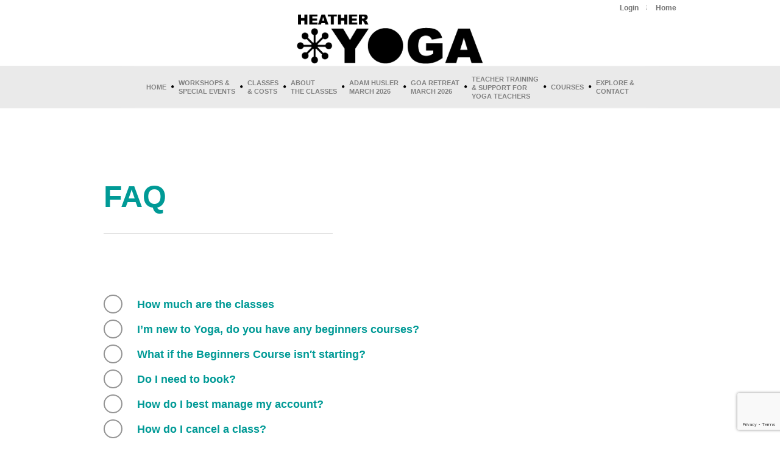

--- FILE ---
content_type: text/html; charset=UTF-8
request_url: https://www.heatheryoga.co.uk/faq/
body_size: 15638
content:
<!DOCTYPE html>
<!--[if IE 8]>
<html class="ie ie8" lang="en-US">
<![endif]-->
<!--[if !(IE 8)]><!-->
<html lang="en-US" class="cmsms_html">
<!--<![endif]-->
<head>
<meta charset="UTF-8" />
<meta name="viewport" content="width=device-width, initial-scale=1, maximum-scale=1" />
<link rel="shortcut icon" href="https://www.heatheryoga.co.uk/wp-content/uploads/2019/11/logo-favicon-copy.ico" type="image/x-icon" />
<link rel="profile" href="https://gmpg.org/xfn/11" />
<link rel="pingback" href="https://www.heatheryoga.co.uk/xmlrpc.php" />

<meta name='robots' content='index, follow, max-image-preview:large, max-snippet:-1, max-video-preview:-1' />
	<style>img:is([sizes="auto" i], [sizes^="auto," i]) { contain-intrinsic-size: 3000px 1500px }</style>
	
	<!-- This site is optimized with the Yoast SEO plugin v26.2 - https://yoast.com/wordpress/plugins/seo/ -->
	<title>FAQ - Heather Yoga</title>
	<link rel="canonical" href="https://www.heatheryoga.co.uk/faq/" />
	<meta property="og:locale" content="en_US" />
	<meta property="og:type" content="article" />
	<meta property="og:title" content="FAQ - Heather Yoga" />
	<meta property="og:url" content="https://www.heatheryoga.co.uk/faq/" />
	<meta property="og:site_name" content="Heather Yoga" />
	<meta property="article:modified_time" content="2025-10-28T09:51:06+00:00" />
	<meta name="twitter:card" content="summary_large_image" />
	<meta name="twitter:label1" content="Est. reading time" />
	<meta name="twitter:data1" content="4 minutes" />
	<script type="application/ld+json" class="yoast-schema-graph">{"@context":"https://schema.org","@graph":[{"@type":"WebPage","@id":"https://www.heatheryoga.co.uk/faq/","url":"https://www.heatheryoga.co.uk/faq/","name":"FAQ - Heather Yoga","isPartOf":{"@id":"https://www.heatheryoga.co.uk/#website"},"datePublished":"2019-11-18T16:07:25+00:00","dateModified":"2025-10-28T09:51:06+00:00","breadcrumb":{"@id":"https://www.heatheryoga.co.uk/faq/#breadcrumb"},"inLanguage":"en-US","potentialAction":[{"@type":"ReadAction","target":["https://www.heatheryoga.co.uk/faq/"]}]},{"@type":"BreadcrumbList","@id":"https://www.heatheryoga.co.uk/faq/#breadcrumb","itemListElement":[{"@type":"ListItem","position":1,"name":"Home","item":"https://www.heatheryoga.co.uk/"},{"@type":"ListItem","position":2,"name":"FAQ"}]},{"@type":"WebSite","@id":"https://www.heatheryoga.co.uk/#website","url":"https://www.heatheryoga.co.uk/","name":"Heather Yoga","description":"","potentialAction":[{"@type":"SearchAction","target":{"@type":"EntryPoint","urlTemplate":"https://www.heatheryoga.co.uk/?s={search_term_string}"},"query-input":{"@type":"PropertyValueSpecification","valueRequired":true,"valueName":"search_term_string"}}],"inLanguage":"en-US"}]}</script>
	<!-- / Yoast SEO plugin. -->


<link rel="alternate" type="application/rss+xml" title="Heather Yoga &raquo; Feed" href="https://www.heatheryoga.co.uk/feed/" />
<link rel="alternate" type="application/rss+xml" title="Heather Yoga &raquo; Comments Feed" href="https://www.heatheryoga.co.uk/comments/feed/" />
<link rel="alternate" type="text/calendar" title="Heather Yoga &raquo; iCal Feed" href="https://www.heatheryoga.co.uk/events/?ical=1" />
<script type="text/javascript">
/* <![CDATA[ */
window._wpemojiSettings = {"baseUrl":"https:\/\/s.w.org\/images\/core\/emoji\/16.0.1\/72x72\/","ext":".png","svgUrl":"https:\/\/s.w.org\/images\/core\/emoji\/16.0.1\/svg\/","svgExt":".svg","source":{"concatemoji":"https:\/\/www.heatheryoga.co.uk\/wp-includes\/js\/wp-emoji-release.min.js?ver=6.8.3"}};
/*! This file is auto-generated */
!function(s,n){var o,i,e;function c(e){try{var t={supportTests:e,timestamp:(new Date).valueOf()};sessionStorage.setItem(o,JSON.stringify(t))}catch(e){}}function p(e,t,n){e.clearRect(0,0,e.canvas.width,e.canvas.height),e.fillText(t,0,0);var t=new Uint32Array(e.getImageData(0,0,e.canvas.width,e.canvas.height).data),a=(e.clearRect(0,0,e.canvas.width,e.canvas.height),e.fillText(n,0,0),new Uint32Array(e.getImageData(0,0,e.canvas.width,e.canvas.height).data));return t.every(function(e,t){return e===a[t]})}function u(e,t){e.clearRect(0,0,e.canvas.width,e.canvas.height),e.fillText(t,0,0);for(var n=e.getImageData(16,16,1,1),a=0;a<n.data.length;a++)if(0!==n.data[a])return!1;return!0}function f(e,t,n,a){switch(t){case"flag":return n(e,"\ud83c\udff3\ufe0f\u200d\u26a7\ufe0f","\ud83c\udff3\ufe0f\u200b\u26a7\ufe0f")?!1:!n(e,"\ud83c\udde8\ud83c\uddf6","\ud83c\udde8\u200b\ud83c\uddf6")&&!n(e,"\ud83c\udff4\udb40\udc67\udb40\udc62\udb40\udc65\udb40\udc6e\udb40\udc67\udb40\udc7f","\ud83c\udff4\u200b\udb40\udc67\u200b\udb40\udc62\u200b\udb40\udc65\u200b\udb40\udc6e\u200b\udb40\udc67\u200b\udb40\udc7f");case"emoji":return!a(e,"\ud83e\udedf")}return!1}function g(e,t,n,a){var r="undefined"!=typeof WorkerGlobalScope&&self instanceof WorkerGlobalScope?new OffscreenCanvas(300,150):s.createElement("canvas"),o=r.getContext("2d",{willReadFrequently:!0}),i=(o.textBaseline="top",o.font="600 32px Arial",{});return e.forEach(function(e){i[e]=t(o,e,n,a)}),i}function t(e){var t=s.createElement("script");t.src=e,t.defer=!0,s.head.appendChild(t)}"undefined"!=typeof Promise&&(o="wpEmojiSettingsSupports",i=["flag","emoji"],n.supports={everything:!0,everythingExceptFlag:!0},e=new Promise(function(e){s.addEventListener("DOMContentLoaded",e,{once:!0})}),new Promise(function(t){var n=function(){try{var e=JSON.parse(sessionStorage.getItem(o));if("object"==typeof e&&"number"==typeof e.timestamp&&(new Date).valueOf()<e.timestamp+604800&&"object"==typeof e.supportTests)return e.supportTests}catch(e){}return null}();if(!n){if("undefined"!=typeof Worker&&"undefined"!=typeof OffscreenCanvas&&"undefined"!=typeof URL&&URL.createObjectURL&&"undefined"!=typeof Blob)try{var e="postMessage("+g.toString()+"("+[JSON.stringify(i),f.toString(),p.toString(),u.toString()].join(",")+"));",a=new Blob([e],{type:"text/javascript"}),r=new Worker(URL.createObjectURL(a),{name:"wpTestEmojiSupports"});return void(r.onmessage=function(e){c(n=e.data),r.terminate(),t(n)})}catch(e){}c(n=g(i,f,p,u))}t(n)}).then(function(e){for(var t in e)n.supports[t]=e[t],n.supports.everything=n.supports.everything&&n.supports[t],"flag"!==t&&(n.supports.everythingExceptFlag=n.supports.everythingExceptFlag&&n.supports[t]);n.supports.everythingExceptFlag=n.supports.everythingExceptFlag&&!n.supports.flag,n.DOMReady=!1,n.readyCallback=function(){n.DOMReady=!0}}).then(function(){return e}).then(function(){var e;n.supports.everything||(n.readyCallback(),(e=n.source||{}).concatemoji?t(e.concatemoji):e.wpemoji&&e.twemoji&&(t(e.twemoji),t(e.wpemoji)))}))}((window,document),window._wpemojiSettings);
/* ]]> */
</script>
<link rel='stylesheet' id='sbi_styles-css' href='https://www.heatheryoga.co.uk/wp-content/plugins/instagram-feed/css/sbi-styles.min.css?ver=6.9.1' type='text/css' media='all' />
<link rel='stylesheet' id='layerslider-css' href='https://www.heatheryoga.co.uk/wp-content/plugins/LayerSlider/static/layerslider/css/layerslider.css?ver=6.7.6' type='text/css' media='all' />
<style id='wp-emoji-styles-inline-css' type='text/css'>

	img.wp-smiley, img.emoji {
		display: inline !important;
		border: none !important;
		box-shadow: none !important;
		height: 1em !important;
		width: 1em !important;
		margin: 0 0.07em !important;
		vertical-align: -0.1em !important;
		background: none !important;
		padding: 0 !important;
	}
</style>
<link rel='stylesheet' id='wp-block-library-css' href='https://www.heatheryoga.co.uk/wp-includes/css/dist/block-library/style.min.css?ver=6.8.3' type='text/css' media='all' />
<style id='classic-theme-styles-inline-css' type='text/css'>
/*! This file is auto-generated */
.wp-block-button__link{color:#fff;background-color:#32373c;border-radius:9999px;box-shadow:none;text-decoration:none;padding:calc(.667em + 2px) calc(1.333em + 2px);font-size:1.125em}.wp-block-file__button{background:#32373c;color:#fff;text-decoration:none}
</style>
<link rel='stylesheet' id='activecampaign-form-block-css' href='https://www.heatheryoga.co.uk/wp-content/plugins/activecampaign-subscription-forms/activecampaign-form-block/build/style-index.css?ver=1753776911' type='text/css' media='all' />
<link rel='stylesheet' id='wp-components-css' href='https://www.heatheryoga.co.uk/wp-includes/css/dist/components/style.min.css?ver=6.8.3' type='text/css' media='all' />
<link rel='stylesheet' id='wp-preferences-css' href='https://www.heatheryoga.co.uk/wp-includes/css/dist/preferences/style.min.css?ver=6.8.3' type='text/css' media='all' />
<link rel='stylesheet' id='wp-block-editor-css' href='https://www.heatheryoga.co.uk/wp-includes/css/dist/block-editor/style.min.css?ver=6.8.3' type='text/css' media='all' />
<link rel='stylesheet' id='popup-maker-block-library-style-css' href='https://www.heatheryoga.co.uk/wp-content/plugins/popup-maker/dist/packages/block-library-style.css?ver=dbea705cfafe089d65f1' type='text/css' media='all' />
<style id='global-styles-inline-css' type='text/css'>
:root{--wp--preset--aspect-ratio--square: 1;--wp--preset--aspect-ratio--4-3: 4/3;--wp--preset--aspect-ratio--3-4: 3/4;--wp--preset--aspect-ratio--3-2: 3/2;--wp--preset--aspect-ratio--2-3: 2/3;--wp--preset--aspect-ratio--16-9: 16/9;--wp--preset--aspect-ratio--9-16: 9/16;--wp--preset--color--black: #000000;--wp--preset--color--cyan-bluish-gray: #abb8c3;--wp--preset--color--white: #ffffff;--wp--preset--color--pale-pink: #f78da7;--wp--preset--color--vivid-red: #cf2e2e;--wp--preset--color--luminous-vivid-orange: #ff6900;--wp--preset--color--luminous-vivid-amber: #fcb900;--wp--preset--color--light-green-cyan: #7bdcb5;--wp--preset--color--vivid-green-cyan: #00d084;--wp--preset--color--pale-cyan-blue: #8ed1fc;--wp--preset--color--vivid-cyan-blue: #0693e3;--wp--preset--color--vivid-purple: #9b51e0;--wp--preset--color--color-1: #000000;--wp--preset--color--color-2: #ffffff;--wp--preset--color--color-3: #d43c18;--wp--preset--color--color-4: #5173a6;--wp--preset--color--color-5: #959595;--wp--preset--color--color-6: #c0c0c0;--wp--preset--color--color-7: #f4f4f4;--wp--preset--color--color-8: #e1e1e1;--wp--preset--gradient--vivid-cyan-blue-to-vivid-purple: linear-gradient(135deg,rgba(6,147,227,1) 0%,rgb(155,81,224) 100%);--wp--preset--gradient--light-green-cyan-to-vivid-green-cyan: linear-gradient(135deg,rgb(122,220,180) 0%,rgb(0,208,130) 100%);--wp--preset--gradient--luminous-vivid-amber-to-luminous-vivid-orange: linear-gradient(135deg,rgba(252,185,0,1) 0%,rgba(255,105,0,1) 100%);--wp--preset--gradient--luminous-vivid-orange-to-vivid-red: linear-gradient(135deg,rgba(255,105,0,1) 0%,rgb(207,46,46) 100%);--wp--preset--gradient--very-light-gray-to-cyan-bluish-gray: linear-gradient(135deg,rgb(238,238,238) 0%,rgb(169,184,195) 100%);--wp--preset--gradient--cool-to-warm-spectrum: linear-gradient(135deg,rgb(74,234,220) 0%,rgb(151,120,209) 20%,rgb(207,42,186) 40%,rgb(238,44,130) 60%,rgb(251,105,98) 80%,rgb(254,248,76) 100%);--wp--preset--gradient--blush-light-purple: linear-gradient(135deg,rgb(255,206,236) 0%,rgb(152,150,240) 100%);--wp--preset--gradient--blush-bordeaux: linear-gradient(135deg,rgb(254,205,165) 0%,rgb(254,45,45) 50%,rgb(107,0,62) 100%);--wp--preset--gradient--luminous-dusk: linear-gradient(135deg,rgb(255,203,112) 0%,rgb(199,81,192) 50%,rgb(65,88,208) 100%);--wp--preset--gradient--pale-ocean: linear-gradient(135deg,rgb(255,245,203) 0%,rgb(182,227,212) 50%,rgb(51,167,181) 100%);--wp--preset--gradient--electric-grass: linear-gradient(135deg,rgb(202,248,128) 0%,rgb(113,206,126) 100%);--wp--preset--gradient--midnight: linear-gradient(135deg,rgb(2,3,129) 0%,rgb(40,116,252) 100%);--wp--preset--font-size--small: 13px;--wp--preset--font-size--medium: 20px;--wp--preset--font-size--large: 36px;--wp--preset--font-size--x-large: 42px;--wp--preset--spacing--20: 0.44rem;--wp--preset--spacing--30: 0.67rem;--wp--preset--spacing--40: 1rem;--wp--preset--spacing--50: 1.5rem;--wp--preset--spacing--60: 2.25rem;--wp--preset--spacing--70: 3.38rem;--wp--preset--spacing--80: 5.06rem;--wp--preset--shadow--natural: 6px 6px 9px rgba(0, 0, 0, 0.2);--wp--preset--shadow--deep: 12px 12px 50px rgba(0, 0, 0, 0.4);--wp--preset--shadow--sharp: 6px 6px 0px rgba(0, 0, 0, 0.2);--wp--preset--shadow--outlined: 6px 6px 0px -3px rgba(255, 255, 255, 1), 6px 6px rgba(0, 0, 0, 1);--wp--preset--shadow--crisp: 6px 6px 0px rgba(0, 0, 0, 1);}:where(.is-layout-flex){gap: 0.5em;}:where(.is-layout-grid){gap: 0.5em;}body .is-layout-flex{display: flex;}.is-layout-flex{flex-wrap: wrap;align-items: center;}.is-layout-flex > :is(*, div){margin: 0;}body .is-layout-grid{display: grid;}.is-layout-grid > :is(*, div){margin: 0;}:where(.wp-block-columns.is-layout-flex){gap: 2em;}:where(.wp-block-columns.is-layout-grid){gap: 2em;}:where(.wp-block-post-template.is-layout-flex){gap: 1.25em;}:where(.wp-block-post-template.is-layout-grid){gap: 1.25em;}.has-black-color{color: var(--wp--preset--color--black) !important;}.has-cyan-bluish-gray-color{color: var(--wp--preset--color--cyan-bluish-gray) !important;}.has-white-color{color: var(--wp--preset--color--white) !important;}.has-pale-pink-color{color: var(--wp--preset--color--pale-pink) !important;}.has-vivid-red-color{color: var(--wp--preset--color--vivid-red) !important;}.has-luminous-vivid-orange-color{color: var(--wp--preset--color--luminous-vivid-orange) !important;}.has-luminous-vivid-amber-color{color: var(--wp--preset--color--luminous-vivid-amber) !important;}.has-light-green-cyan-color{color: var(--wp--preset--color--light-green-cyan) !important;}.has-vivid-green-cyan-color{color: var(--wp--preset--color--vivid-green-cyan) !important;}.has-pale-cyan-blue-color{color: var(--wp--preset--color--pale-cyan-blue) !important;}.has-vivid-cyan-blue-color{color: var(--wp--preset--color--vivid-cyan-blue) !important;}.has-vivid-purple-color{color: var(--wp--preset--color--vivid-purple) !important;}.has-black-background-color{background-color: var(--wp--preset--color--black) !important;}.has-cyan-bluish-gray-background-color{background-color: var(--wp--preset--color--cyan-bluish-gray) !important;}.has-white-background-color{background-color: var(--wp--preset--color--white) !important;}.has-pale-pink-background-color{background-color: var(--wp--preset--color--pale-pink) !important;}.has-vivid-red-background-color{background-color: var(--wp--preset--color--vivid-red) !important;}.has-luminous-vivid-orange-background-color{background-color: var(--wp--preset--color--luminous-vivid-orange) !important;}.has-luminous-vivid-amber-background-color{background-color: var(--wp--preset--color--luminous-vivid-amber) !important;}.has-light-green-cyan-background-color{background-color: var(--wp--preset--color--light-green-cyan) !important;}.has-vivid-green-cyan-background-color{background-color: var(--wp--preset--color--vivid-green-cyan) !important;}.has-pale-cyan-blue-background-color{background-color: var(--wp--preset--color--pale-cyan-blue) !important;}.has-vivid-cyan-blue-background-color{background-color: var(--wp--preset--color--vivid-cyan-blue) !important;}.has-vivid-purple-background-color{background-color: var(--wp--preset--color--vivid-purple) !important;}.has-black-border-color{border-color: var(--wp--preset--color--black) !important;}.has-cyan-bluish-gray-border-color{border-color: var(--wp--preset--color--cyan-bluish-gray) !important;}.has-white-border-color{border-color: var(--wp--preset--color--white) !important;}.has-pale-pink-border-color{border-color: var(--wp--preset--color--pale-pink) !important;}.has-vivid-red-border-color{border-color: var(--wp--preset--color--vivid-red) !important;}.has-luminous-vivid-orange-border-color{border-color: var(--wp--preset--color--luminous-vivid-orange) !important;}.has-luminous-vivid-amber-border-color{border-color: var(--wp--preset--color--luminous-vivid-amber) !important;}.has-light-green-cyan-border-color{border-color: var(--wp--preset--color--light-green-cyan) !important;}.has-vivid-green-cyan-border-color{border-color: var(--wp--preset--color--vivid-green-cyan) !important;}.has-pale-cyan-blue-border-color{border-color: var(--wp--preset--color--pale-cyan-blue) !important;}.has-vivid-cyan-blue-border-color{border-color: var(--wp--preset--color--vivid-cyan-blue) !important;}.has-vivid-purple-border-color{border-color: var(--wp--preset--color--vivid-purple) !important;}.has-vivid-cyan-blue-to-vivid-purple-gradient-background{background: var(--wp--preset--gradient--vivid-cyan-blue-to-vivid-purple) !important;}.has-light-green-cyan-to-vivid-green-cyan-gradient-background{background: var(--wp--preset--gradient--light-green-cyan-to-vivid-green-cyan) !important;}.has-luminous-vivid-amber-to-luminous-vivid-orange-gradient-background{background: var(--wp--preset--gradient--luminous-vivid-amber-to-luminous-vivid-orange) !important;}.has-luminous-vivid-orange-to-vivid-red-gradient-background{background: var(--wp--preset--gradient--luminous-vivid-orange-to-vivid-red) !important;}.has-very-light-gray-to-cyan-bluish-gray-gradient-background{background: var(--wp--preset--gradient--very-light-gray-to-cyan-bluish-gray) !important;}.has-cool-to-warm-spectrum-gradient-background{background: var(--wp--preset--gradient--cool-to-warm-spectrum) !important;}.has-blush-light-purple-gradient-background{background: var(--wp--preset--gradient--blush-light-purple) !important;}.has-blush-bordeaux-gradient-background{background: var(--wp--preset--gradient--blush-bordeaux) !important;}.has-luminous-dusk-gradient-background{background: var(--wp--preset--gradient--luminous-dusk) !important;}.has-pale-ocean-gradient-background{background: var(--wp--preset--gradient--pale-ocean) !important;}.has-electric-grass-gradient-background{background: var(--wp--preset--gradient--electric-grass) !important;}.has-midnight-gradient-background{background: var(--wp--preset--gradient--midnight) !important;}.has-small-font-size{font-size: var(--wp--preset--font-size--small) !important;}.has-medium-font-size{font-size: var(--wp--preset--font-size--medium) !important;}.has-large-font-size{font-size: var(--wp--preset--font-size--large) !important;}.has-x-large-font-size{font-size: var(--wp--preset--font-size--x-large) !important;}
:where(.wp-block-post-template.is-layout-flex){gap: 1.25em;}:where(.wp-block-post-template.is-layout-grid){gap: 1.25em;}
:where(.wp-block-columns.is-layout-flex){gap: 2em;}:where(.wp-block-columns.is-layout-grid){gap: 2em;}
:root :where(.wp-block-pullquote){font-size: 1.5em;line-height: 1.6;}
</style>
<link rel='stylesheet' id='contact-form-7-css' href='https://www.heatheryoga.co.uk/wp-content/plugins/contact-form-7/includes/css/styles.css?ver=6.1.3' type='text/css' media='all' />
<link rel='stylesheet' id='uaf_client_css-css' href='https://www.heatheryoga.co.uk/wp-content/uploads/useanyfont/uaf.css?ver=1760965461' type='text/css' media='all' />
<style id='woocommerce-inline-inline-css' type='text/css'>
.woocommerce form .form-row .required { visibility: visible; }
</style>
<link rel='stylesheet' id='brands-styles-css' href='https://www.heatheryoga.co.uk/wp-content/plugins/woocommerce/assets/css/brands.css?ver=10.0.5' type='text/css' media='all' />
<link rel='stylesheet' id='theme-style-css' href='https://www.heatheryoga.co.uk/wp-content/themes/yoga-fit/style.css?ver=1.0.0' type='text/css' media='screen, print' />
<link rel='stylesheet' id='theme-design-style-css' href='https://www.heatheryoga.co.uk/wp-content/themes/yoga-fit/css/style.css?ver=1.0.0' type='text/css' media='screen, print' />
<link rel='stylesheet' id='theme-adapt-css' href='https://www.heatheryoga.co.uk/wp-content/themes/yoga-fit/css/adaptive.css?ver=1.0.0' type='text/css' media='screen, print' />
<link rel='stylesheet' id='theme-retina-css' href='https://www.heatheryoga.co.uk/wp-content/themes/yoga-fit/css/retina.css?ver=1.0.0' type='text/css' media='screen' />
<link rel='stylesheet' id='theme-icons-css' href='https://www.heatheryoga.co.uk/wp-content/themes/yoga-fit/css/fontello.css?ver=1.0.0' type='text/css' media='screen' />
<link rel='stylesheet' id='theme-icons-set-css' href='https://www.heatheryoga.co.uk/wp-content/themes/yoga-fit/css/cmsms-theme-icons-set.css?ver=1.0.0' type='text/css' media='screen' />
<link rel='stylesheet' id='animate-css' href='https://www.heatheryoga.co.uk/wp-content/themes/yoga-fit/css/animate.css?ver=1.0.0' type='text/css' media='screen' />
<link rel='stylesheet' id='theme-cmsms-woo-style-css' href='https://www.heatheryoga.co.uk/wp-content/themes/yoga-fit/css/cmsms-woo-style.css?ver=1.0.0' type='text/css' media='screen' />
<link rel='stylesheet' id='theme-cmsms-woo-adaptive-css' href='https://www.heatheryoga.co.uk/wp-content/themes/yoga-fit/css/cmsms-woo-adaptive.css?ver=1.0.0' type='text/css' media='screen' />
<link rel='stylesheet' id='theme-cmsms-events-v2-style-css' href='https://www.heatheryoga.co.uk/wp-content/themes/yoga-fit/css/cmsms-events-v2-style.css?ver=1.0.0' type='text/css' media='screen' />
<link rel='stylesheet' id='ilightbox-css' href='https://www.heatheryoga.co.uk/wp-content/themes/yoga-fit/css/ilightbox.css?ver=2.2.0' type='text/css' media='screen' />
<link rel='stylesheet' id='ilightbox-skin-dark-css' href='https://www.heatheryoga.co.uk/wp-content/themes/yoga-fit/css/ilightbox-skins/dark-skin.css?ver=2.2.0' type='text/css' media='screen' />
<link rel='stylesheet' id='theme-fonts-schemes-css' href='https://www.heatheryoga.co.uk/wp-content/uploads/cmsms_styles/yoga-fit.css?ver=1.0.0' type='text/css' media='screen' />
<!--[if lte IE 9]>
<link rel='stylesheet' id='theme-fonts-css' href='https://www.heatheryoga.co.uk/wp-content/uploads/cmsms_styles/yoga-fit_fonts.css?ver=1.0.0' type='text/css' media='screen' />
<![endif]-->
<!--[if lte IE 9]>
<link rel='stylesheet' id='theme-schemes-primary-css' href='https://www.heatheryoga.co.uk/wp-content/uploads/cmsms_styles/yoga-fit_colors_primary.css?ver=1.0.0' type='text/css' media='screen' />
<![endif]-->
<!--[if lte IE 9]>
<link rel='stylesheet' id='theme-schemes-secondary-css' href='https://www.heatheryoga.co.uk/wp-content/uploads/cmsms_styles/yoga-fit_colors_secondary.css?ver=1.0.0' type='text/css' media='screen' />
<![endif]-->
<!--[if lt IE 9]>
<link rel='stylesheet' id='theme-ie-css' href='https://www.heatheryoga.co.uk/wp-content/themes/yoga-fit/css/ie.css?ver=1.0.0' type='text/css' media='screen' />
<![endif]-->
<link rel='stylesheet' id='yoga-fit-gutenberg-frontend-style-css' href='https://www.heatheryoga.co.uk/wp-content/themes/yoga-fit/gutenberg/css/frontend-style.css?ver=1.0.0' type='text/css' media='screen' />
<link rel='stylesheet' id='hurrytimer-css' href='https://www.heatheryoga.co.uk/wp-content/uploads/hurrytimer/css/6db95fe36c085a35.css?ver=6.8.3' type='text/css' media='all' />
<script type="text/javascript" id="layerslider-greensock-js-extra">
/* <![CDATA[ */
var LS_Meta = {"v":"6.7.6"};
/* ]]> */
</script>
<script type="text/javascript" src="https://www.heatheryoga.co.uk/wp-content/plugins/LayerSlider/static/layerslider/js/greensock.js?ver=1.19.0" id="layerslider-greensock-js"></script>
<script type="text/javascript" src="https://www.heatheryoga.co.uk/wp-includes/js/jquery/jquery.min.js?ver=3.7.1" id="jquery-core-js"></script>
<script type="text/javascript" src="https://www.heatheryoga.co.uk/wp-includes/js/jquery/jquery-migrate.min.js?ver=3.4.1" id="jquery-migrate-js"></script>
<script type="text/javascript" src="https://www.heatheryoga.co.uk/wp-content/plugins/LayerSlider/static/layerslider/js/layerslider.kreaturamedia.jquery.js?ver=6.7.6" id="layerslider-js"></script>
<script type="text/javascript" src="https://www.heatheryoga.co.uk/wp-content/plugins/LayerSlider/static/layerslider/js/layerslider.transitions.js?ver=6.7.6" id="layerslider-transitions-js"></script>
<script type="text/javascript" src="https://www.heatheryoga.co.uk/wp-content/plugins/woocommerce/assets/js/jquery-blockui/jquery.blockUI.min.js?ver=2.7.0-wc.10.0.5" id="jquery-blockui-js" defer="defer" data-wp-strategy="defer"></script>
<script type="text/javascript" id="wc-add-to-cart-js-extra">
/* <![CDATA[ */
var wc_add_to_cart_params = {"ajax_url":"\/wp-admin\/admin-ajax.php","wc_ajax_url":"\/?wc-ajax=%%endpoint%%","i18n_view_cart":"View cart","cart_url":"https:\/\/www.heatheryoga.co.uk","is_cart":"","cart_redirect_after_add":"no"};
/* ]]> */
</script>
<script type="text/javascript" src="https://www.heatheryoga.co.uk/wp-content/plugins/woocommerce/assets/js/frontend/add-to-cart.min.js?ver=10.0.5" id="wc-add-to-cart-js" defer="defer" data-wp-strategy="defer"></script>
<script type="text/javascript" src="https://www.heatheryoga.co.uk/wp-content/plugins/woocommerce/assets/js/js-cookie/js.cookie.min.js?ver=2.1.4-wc.10.0.5" id="js-cookie-js" defer="defer" data-wp-strategy="defer"></script>
<script type="text/javascript" id="woocommerce-js-extra">
/* <![CDATA[ */
var woocommerce_params = {"ajax_url":"\/wp-admin\/admin-ajax.php","wc_ajax_url":"\/?wc-ajax=%%endpoint%%","i18n_password_show":"Show password","i18n_password_hide":"Hide password"};
/* ]]> */
</script>
<script type="text/javascript" src="https://www.heatheryoga.co.uk/wp-content/plugins/woocommerce/assets/js/frontend/woocommerce.min.js?ver=10.0.5" id="woocommerce-js" defer="defer" data-wp-strategy="defer"></script>
<script type="text/javascript" src="https://www.heatheryoga.co.uk/wp-content/themes/yoga-fit/js/jsLibraries.min.js?ver=1.0.0" id="libs-js"></script>
<script type="text/javascript" src="https://www.heatheryoga.co.uk/wp-content/themes/yoga-fit/js/jquery.iLightBox.min.js?ver=2.2.0" id="iLightBox-js"></script>
<meta name="generator" content="Powered by LayerSlider 6.7.6 - Multi-Purpose, Responsive, Parallax, Mobile-Friendly Slider Plugin for WordPress." />
<!-- LayerSlider updates and docs at: https://layerslider.kreaturamedia.com -->
<link rel="https://api.w.org/" href="https://www.heatheryoga.co.uk/wp-json/" /><link rel="alternate" title="JSON" type="application/json" href="https://www.heatheryoga.co.uk/wp-json/wp/v2/pages/100" /><link rel="EditURI" type="application/rsd+xml" title="RSD" href="https://www.heatheryoga.co.uk/xmlrpc.php?rsd" />
<meta name="generator" content="WordPress 6.8.3" />
<meta name="generator" content="WooCommerce 10.0.5" />
<link rel='shortlink' href='https://www.heatheryoga.co.uk/?p=100' />
<link rel="alternate" title="oEmbed (JSON)" type="application/json+oembed" href="https://www.heatheryoga.co.uk/wp-json/oembed/1.0/embed?url=https%3A%2F%2Fwww.heatheryoga.co.uk%2Ffaq%2F" />
<link rel="alternate" title="oEmbed (XML)" type="text/xml+oembed" href="https://www.heatheryoga.co.uk/wp-json/oembed/1.0/embed?url=https%3A%2F%2Fwww.heatheryoga.co.uk%2Ffaq%2F&#038;format=xml" />
<link rel="stylesheet" href="https://use.typekit.net/ypg0ils.css"><noscript><style>.vce-row-container .vcv-lozad {display: none}</style></noscript><meta name="generator" content="Powered by Visual Composer Website Builder - fast and easy-to-use drag and drop visual editor for WordPress."/><meta name="tec-api-version" content="v1"><meta name="tec-api-origin" content="https://www.heatheryoga.co.uk"><link rel="alternate" href="https://www.heatheryoga.co.uk/wp-json/tribe/events/v1/" /><style type="text/css">
	.header_top,
	.header_top_outer,
	.header_top_inner, 
	.header_top_aligner {
		height : 23px;
	}
	
	.header_mid,
	.header_mid_outer,
	.header_mid .header_mid_inner .social_wrap,
	.header_mid .header_mid_inner .social_but_wrap,
	.header_mid .header_mid_inner .search_wrap_in_inner,
	.header_mid .header_mid_inner .slogan_wrap_inner,
	.header_mid .header_mid_inner .side_logo_nav_wrap,
	.header_mid .header_mid_inner .logo,
	.header_mid .header_mid_inner .resp_nav_wrap_inner {
		height : 85px;
	}
	
	.enable_logo_side #header.navi_scrolled .header_mid,
	.enable_logo_side #header.navi_scrolled .header_mid_outer,
	.enable_logo_side #header.navi_scrolled .header_mid .header_mid_inner .social_wrap,
	.enable_logo_side #header.navi_scrolled .header_mid .header_mid_inner .social_but_wrap,
	.enable_logo_side #header.navi_scrolled .header_mid .header_mid_inner .search_wrap_in_inner,
	.enable_logo_side #header.navi_scrolled .header_mid .header_mid_inner .side_logo_nav_wrap,
	
	#header.navi_scrolled .search_wrap,
	#header.navi_scrolled .logo_wrap,
	.navi_scrolled nav > div > ul,
	.navi_scrolled nav > div > ul > li,
	.navi_scrolled nav > div > ul > li > a,
	.header_bot,
	.header_line_wrap,
	.header_line,
	.search_but_align,
	.header_bot_outer,
	.enable_logo_side #header #navigation > li > a,
	.header_bot .header_bot_inner nav > div > ul,
	.header_bot .header_bot_inner nav > div > ul > li,
	.header_bot .header_bot_inner nav > div > ul > li > a {
		height : 70px;
	}
	
	.enable_logo_side #header.navi_scrolled {
		padding-top : 85px !important;
	}
	
	#page .top_img_height {
		height : 85px;
	}
	
	#page.enable_header_top .top_img_height {
		height : 108px;
	}
	
	#page.enable_header_bottom .top_img_height {
		height : 155px;
	}
	
	#page.enable_header_top.enable_header_bottom .top_img_height {
		height : 178px;
	}
	
	#page .headline.cmsms_headline_disabled {
		padding-top : 85px;
	}
	
	#page.enable_header_top .error_inner, 
	#page.enable_header_top .headline.cmsms_headline_disabled {
		padding-top : 108px;
	}
	
	#page.enable_header_bottom .error_inner, 
	#page.enable_header_bottom .headline.cmsms_headline_disabled {
		padding-top : 155px;
	}
	
	#page.enable_header_top.enable_header_bottom .error_inner, 
	#page.enable_header_top.enable_header_bottom .headline.cmsms_headline_disabled {
		padding-top : 178px;
	}@media only screen and (max-width: 1024px) {
		.header_top,
		.header_top_outer,
		.header_top_inner,
		.header_top_aligner,
		.header_mid,
		.header_mid_outer,
		.header_mid .header_mid_inner .social_wrap,
		.header_mid .header_mid_inner .social_but_wrap,
		.header_mid .header_mid_inner .search_wrap_in_inner,
		.header_mid .header_mid_inner .slogan_wrap_inner,
		.header_mid .header_mid_inner .side_logo_nav_wrap,
		.header_bot,
		.header_line_wrap,
		.header_line,
		.search_but_align,
		.header_bot_outer,
		.enable_logo_side #header #navigation > li > a,
		.header_bot .header_bot_inner nav > div > ul,
		.header_bot .header_bot_inner nav > div > ul > li,
		.header_bot .header_bot_inner nav > div > ul > li > a {
			height : auto;
		}
		
		#page.fixed_header #middle,
		#page.fixed_header.enable_header_top #middle,
		#page.fixed_header.enable_header_bottom #middle,
		#page.fixed_header.enable_header_top.enable_header_bottom #middle {
			padding-top : 0px !important;
		}
	}
	
	@media only screen and (max-width: 767px) {
		.header_mid .header_mid_inner .resp_nav_wrap_inner {
			height : auto;
		}
	}.cmsms_button {font-family:inherit !important;}
.fixed_footer #footer {z-index:1 !important;}

@media only screen and (max-width: 1024px) {
html #page #header .header_mid .header_mid_outer .header_mid_inner .logo_wrap {
    height: auto;
  }
}

@media only screen and (max-width: 1440px) and (min-width: 1024px) {
html #header #navigation > li > a {
    padding-right: 10px;
    padding-left: 10px;
}
}

#tribe-events-bar .tribe-bar-filters {display: none;}

.wpcf7 input[type="text"],
.wpcf7 input[type="email"],
.wpcf7 input[type="tel"],
textarea
{
    font-size: 16px;
    background-color: #ffffff;
    border: 1.5px solid #e4e4e4;
    border-radius: 4px;
    color: #000;
    width: 95%;
    padding: 2%;
}

.wpcf7 input[type="submit"] {
    color: #8F8F8F;
    font-size: 16px;
    font-weight: 500;
    background: #ffffff;
    padding: 15px 25px 15px 25px;
    border: 1.5px solid #e4e4e4;
    border-radius: 4px;
    width: auto;
    text-decoration: none;
    text-transform: uppercase;
    letter-spacing: 1px;
}

.wpcf7 input:hover[type="submit"] {
    background: #4F4F4F;
    transition: all 0.4s ease 0s;
}

.wpcf7 input:active[type="submit"] {
    background: #000000;
}

.current-menu-item a span {
  color: #00a693;
}

#header #navigation > li.current-menu-item > a > span {
  color: #00a693;
}

.navigation > li > a {
  text-align: left;
}

@media only screen and (max-width: 545px) {
.cmsms_embed_wrap iframe {
  height: 160px !important;
}
}

.cmsms_pricing_table .cmsms_price {
  font-size: 60px;
  line-height: 60px;
}

 .wcs-class__click-area.wcs-class__click-area.wcs-class__click-area{display: none !important;}
 .wcs-class__excerpt.wcs-class__excerpt{display: block !important}

.cmsms_pricing_table .cmsms_price {
  font-size: 60px;
  line-height: 60px;
}

.wcs-timetable__grid .wcs-class{box-shadow:0px 0px 3px -1px grey;}

.portfolio .project .preloader {
padding-bottom: 100%;
}
	#footer.cmsms_footer_default .footer_inner {
		min-height:520px;
	}
	
	.fixed_footer #main {
		margin-bottom:520px;
	}
</style>	<noscript><style>.woocommerce-product-gallery{ opacity: 1 !important; }</style></noscript>
			<style type="text/css" id="wp-custom-css">
			activecampaign form=15 css=1

 #footer  {
	z-index: 0;
}

.fixed_footer #footer  {
	z-index:-1;
}
		</style>
		</head>
<body class="wp-singular page-template-default page page-id-100 wp-theme-yoga-fit theme-yoga-fit vcwb woocommerce-no-js tribe-no-js">

<!-- _________________________ Start Page _________________________ -->
<div id="page" class="cmsms_responsive chrome_only cmsms_liquid fixed_header enable_header_top enable_header_bottom enable_logo_centered cmsmasters_tribe_events_views_v2 cmsmasters_tribe_events_style_mode_tribe hfeed site">


<!-- _________________________ Start Main _________________________ -->
<div id="main">
<!-- _________________________ Start Header _________________________ -->
<header id="header">
			<div class="header_top" data-height="23">
			<div class="header_top_outer">
				<div class="header_top_inner">
				<div class="header_top_right"><div class="header_top_aligner"></div><div class="nav_wrap"><a class="responsive_top_nav cmsms_theme_icon_resp_nav" href="javascript:void(0);"></a><nav><div class="menu-top-header-container"><ul id="top_line_nav" class="top_line_nav"><li id="menu-item-723" class="menu-item menu-item-type-post_type menu-item-object-page menu-item-723"><a target="_blank" href="https://backoffice.bsport.io/login?membership=566#new_tab"><span>Login</span></a></li>
<li id="menu-item-724" class="menu-item menu-item-type-post_type menu-item-object-page menu-item-home menu-item-724"><a href="https://www.heatheryoga.co.uk/"><span>Home</span></a></li>
</ul></div></nav></div></div>					<div class="cl"></div>
				</div>
			</div>
			<div class="cl"></div>
			<div class="header_top_but closed">
				<div class="header_top_but_arrow"></div>
			</div>
		</div>
		<div class="header_mid" data-height="85">
		<div class="header_mid_outer">
			<div class="header_mid_inner">
				<div class="logo_wrap">
<style type="text/css">
	#header .header_mid .logo_wrap {
		width : 310px;
	}
</style>
<a href="https://www.heatheryoga.co.uk/" title="Heather Yoga" class="logo">
	<img src="https://www.heatheryoga.co.uk/wp-content/uploads/2019/11/heather-yoga-logo-retina-01-1.png" alt="Heather Yoga" />
<style type="text/css">
	#header .header_mid .logo_wrap .logo img.logo_retina {
		width : 188px;
	}
</style>
<img class="logo_retina" src="https://www.heatheryoga.co.uk/wp-content/uploads/2019/11/heather-yoga-logo-retina-01.png" alt="Heather Yoga" width="188" height="51.5" /></a>
</div>
					<div class="resp_nav_wrap">
						<div class="resp_nav_wrap_inner">
							<a class="responsive_nav cmsms_theme_icon_resp_nav" href="javascript:void(0);"></a>
													</div>
					</div>
								<div class="cl"></div>
			</div>
		</div>
	</div>
	<div class="header_bot" data-height="70"><div class="header_bot_outer"><div class="header_bot_inner"><div class="header_line_wrap"><div class="header_line">
<!-- _________________________ Start Navigation _________________________ -->
<nav role="navigation">	<div class="menu-main-menu-container"><ul id="navigation" class="navigation"><li id="menu-item-31" class="menu-item menu-item-type-post_type menu-item-object-page menu-item-home menu-item-31 menu-item-depth-0"><a href="https://www.heatheryoga.co.uk/"><span class="nav_bg_clr"></span><span>Home</span></a></li>
<li id="menu-item-4110" class="menu-item menu-item-type-post_type menu-item-object-page menu-item-4110 menu-item-depth-0"><a href="https://www.heatheryoga.co.uk/workshops/"><span class="nav_bg_clr"></span><span>Workshops &#038;<br>Special Events</span></a></li>
<li id="menu-item-81" class="menu-item menu-item-type-post_type menu-item-object-page menu-item-has-children menu-item-81 menu-item-depth-0"><a href="https://www.heatheryoga.co.uk/timetable/"><span class="nav_bg_clr"></span><span>Classes<br> &#038; Costs</span></a>
<ul class="sub-menu">
	<li id="menu-item-4111" class="menu-item menu-item-type-post_type menu-item-object-page menu-item-4111 menu-item-depth-1"><a href="https://www.heatheryoga.co.uk/timetable/"><span>Timetable</span></a>	</li>
	<li id="menu-item-4385" class="menu-item menu-item-type-post_type menu-item-object-page menu-item-4385 menu-item-depth-1"><a href="https://www.heatheryoga.co.uk/costs/"><span>Costs</span></a>	</li>
	<li id="menu-item-76" class="menu-item menu-item-type-post_type menu-item-object-page menu-item-76 menu-item-depth-1"><a href="https://www.heatheryoga.co.uk/private-yoga-classes/"><span>Private Yoga Classes</span></a>	</li>
</ul>
</li>
<li id="menu-item-104" class="menu-item menu-item-type-post_type menu-item-object-page current-menu-ancestor current-menu-parent current_page_parent current_page_ancestor menu-item-has-children menu-item-104 menu-item-depth-0"><a href="https://www.heatheryoga.co.uk/teachers/"><span class="nav_bg_clr"></span><span>About<br>the classes</span></a>
<ul class="sub-menu">
	<li id="menu-item-109" class="menu-item menu-item-type-post_type menu-item-object-page menu-item-109 menu-item-depth-1"><a href="https://www.heatheryoga.co.uk/teachers/"><span>Teachers</span></a>	</li>
	<li id="menu-item-107" class="menu-item menu-item-type-post_type menu-item-object-page menu-item-107 menu-item-depth-1"><a href="https://www.heatheryoga.co.uk/types-of-yoga/"><span>Types of classes</span></a>	</li>
	<li id="menu-item-106" class="menu-item menu-item-type-post_type menu-item-object-page menu-item-106 menu-item-depth-1"><a href="https://www.heatheryoga.co.uk/levels/"><span>Levels</span></a>	</li>
	<li id="menu-item-108" class="menu-item menu-item-type-post_type menu-item-object-page menu-item-108 menu-item-depth-1"><a href="https://www.heatheryoga.co.uk/where-to-start/"><span>Where to start</span></a>	</li>
	<li id="menu-item-105" class="menu-item menu-item-type-post_type menu-item-object-page current-menu-item page_item page-item-100 current_page_item menu-item-105 menu-item-depth-1"><a href="https://www.heatheryoga.co.uk/faq/"><span>FAQ</span></a>	</li>
</ul>
</li>
<li id="menu-item-8735" class="menu-item menu-item-type-post_type menu-item-object-page menu-item-8735 menu-item-depth-0"><a href="https://www.heatheryoga.co.uk/adam-husler-2026/"><span class="nav_bg_clr"></span><span>Adam Husler<br>March 2026</span></a></li>
<li id="menu-item-8533" class="menu-item menu-item-type-custom menu-item-object-custom menu-item-8533 menu-item-depth-0"><a href="https://www.heatheryoga.co.uk/goa-retreat-2026/"><span class="nav_bg_clr"></span><span>Goa Retreat <br> March 2026</span></a></li>
<li id="menu-item-7058" class="menu-item menu-item-type-post_type menu-item-object-page menu-item-has-children menu-item-7058 menu-item-depth-0"><a href="https://www.heatheryoga.co.uk/teacher-training-2026/"><span class="nav_bg_clr"></span><span>Teacher Training<br>&#038; Support For<br>Yoga Teachers</span></a>
<ul class="sub-menu">
	<li id="menu-item-8868" class="menu-item menu-item-type-post_type menu-item-object-page menu-item-8868 menu-item-depth-1"><a href="https://www.heatheryoga.co.uk/teacher-training-2026/"><span>Teacher Training – 2026</span></a>	</li>
	<li id="menu-item-9113" class="menu-item menu-item-type-post_type menu-item-object-page menu-item-9113 menu-item-depth-1"><a href="https://www.heatheryoga.co.uk/doctor-yogi-physiology/"><span>The Physiology of Yoga: 2-Day Training</span></a>	</li>
	<li id="menu-item-6788" class="menu-item menu-item-type-post_type menu-item-object-page menu-item-6788 menu-item-depth-1"><a href="https://www.heatheryoga.co.uk/yoga-teacher-support/"><span>Yoga Teacher Support</span></a>	</li>
</ul>
</li>
<li id="menu-item-7874" class="menu-item menu-item-type-custom menu-item-object-custom menu-item-has-children menu-item-7874 menu-item-depth-0"><a><span class="nav_bg_clr"></span><span>Courses</span></a>
<ul class="sub-menu">
	<li id="menu-item-8408" class="menu-item menu-item-type-post_type menu-item-object-page menu-item-8408 menu-item-depth-1"><a href="https://www.heatheryoga.co.uk/introduction-to-yoga-course/"><span>Introduction to Yoga Course</span></a>	</li>
</ul>
</li>
<li id="menu-item-207" class="menu-item menu-item-type-post_type menu-item-object-page menu-item-has-children menu-item-207 menu-item-depth-0"><a href="https://www.heatheryoga.co.uk/?page_id=195"><span class="nav_bg_clr"></span><span>Explore &#038;<br>Contact</span></a>
<ul class="sub-menu">
	<li id="menu-item-1265" class="menu-item menu-item-type-post_type menu-item-object-page menu-item-1265 menu-item-depth-1"><a href="https://www.heatheryoga.co.uk/contact-us/"><span>Contact Us</span></a>	</li>
	<li id="menu-item-258" class="menu-item menu-item-type-post_type menu-item-object-page menu-item-258 menu-item-depth-1"><a href="https://www.heatheryoga.co.uk/yoga-shop/"><span>Yoga<br>Shop</span></a>	</li>
	<li id="menu-item-1727" class="menu-item menu-item-type-post_type menu-item-object-page menu-item-1727 menu-item-depth-1"><a href="https://www.heatheryoga.co.uk/keeping-you-safe/"><span>Keeping You Safe</span></a>	</li>
	<li id="menu-item-6644" class="menu-item menu-item-type-post_type menu-item-object-page menu-item-6644 menu-item-depth-1"><a href="https://www.heatheryoga.co.uk/blog-hy/"><span>Blog</span></a>	</li>
	<li id="menu-item-235" class="menu-item menu-item-type-post_type menu-item-object-page menu-item-235 menu-item-depth-1"><a href="https://www.heatheryoga.co.uk/free_on_demand_yoga/"><span>Free On Demand Yoga</span></a>	</li>
	<li id="menu-item-1263" class="menu-item menu-item-type-post_type menu-item-object-page menu-item-1263 menu-item-depth-1"><a href="https://www.heatheryoga.co.uk/cancellation-policy/"><span>Cancellation Policy</span></a>	</li>
	<li id="menu-item-1264" class="menu-item menu-item-type-post_type menu-item-object-page menu-item-1264 menu-item-depth-1"><a href="https://www.heatheryoga.co.uk/online-waiver/"><span>In-Person &#038; Online Waiver</span></a>	</li>
	<li id="menu-item-916" class="menu-item menu-item-type-post_type menu-item-object-page menu-item-916 menu-item-depth-1"><a href="https://www.heatheryoga.co.uk/videos/"><span>Videos</span></a>	</li>
</ul>
</li>
</ul></div><div class="cl"></div></nav>
<!-- _________________________ Finish Navigation _________________________ -->
</div></div></div></div></div></header>
<!-- _________________________ Finish Header _________________________ -->


	<style type="text/css">.headline_color {
			background-color:rgba(255,255,255,0);
		}
		
		
		@media only screen and (min-width: 768px) {
			.headline_inner {
				min-height:0px;
			}
		}
	</style>
	<div class="top_img cmsms_color_scheme_default">
			<div class="top_img_height"></div>
			<div class="headline">
				<div class="headline_outer">
					<div class="headline_color"></div>
					<div class="headline_inner">
						<div class="headline_table"><div class="headline_text"></div></div>
					</div>
				</div>
			</div>
		</div>	
<!-- _________________________ Start Middle _________________________ -->
<div id="middle">
<div class="middle_inner">
<div class="content_wrap fullwidth">

<!-- Start Content -->
<div class="middle_content entry"></div></div><style type="text/css"> 
#cmsms_row_696e993b553613_82605794 .cmsms_row_outer_parent { 
	padding-top: 0px; 
} 

#cmsms_row_696e993b553613_82605794 .cmsms_row_outer_parent { 
	padding-bottom: 50px; 
} 

 
#cmsms_divider_696e993b556799_50150347 { 
	border-bottom-width:1px; 
	border-bottom-style:solid; 
	padding-top:10px; 
	margin-bottom:50px; 
	border-bottom-color:#e1e1e1;
} 
 
#cmsms_row_696e993b556c89_40080871 .cmsms_row_outer_parent { 
	padding-top: 0px; 
} 

#cmsms_row_696e993b556c89_40080871 .cmsms_row_outer_parent { 
	padding-bottom: 50px; 
} 

</style><div id="cmsms_row_696e993b553613_82605794" class="cmsms_row cmsms_color_scheme_default">
<div class="cmsms_row_outer_parent">
<div class="cmsms_row_outer">
<div class="cmsms_row_inner">
<div class="cmsms_row_margin">
<div class="cmsms_column one_first">
<div class="cmsms_text">
<h1>FAQ</h1>
</div>

<div id="cmsms_divider_696e993b556799_50150347" class="cmsms_divider cmsms_divider_width_medium cmsms_divider_pos_left"></div>
</div>
</div>
</div>
</div>
</div>
</div>
<div id="cmsms_row_696e993b556c89_40080871" class="cmsms_row cmsms_color_scheme_default">
<div class="cmsms_row_outer_parent">
<div class="cmsms_row_outer">
<div class="cmsms_row_inner">
<div class="cmsms_row_margin">
<div class="cmsms_column two_third">
<div class="cmsms_toggles toggles_mode_toggle">
<div class="cmsms_toggle_wrap" data-tags="all ">
<div class="cmsms_toggle_title">
<span class="cmsms_toggle_plus">
<span class="cmsms_toggle_plus_hor"></span>
<span class="cmsms_toggle_plus_vert"></span>
</span>
<a href="#">How much are the classes</a>
</div>
<div class="cmsms_toggle">
<div class="cmsms_toggle_inner">
<p><span style="font-weight: 400;">When you&#8217;re brand new to Heather Yoga can first purchase the special Introductory Trial Offer:  2 week unlimited class pass at £20.</span></p>
<p><span style="font-weight: 400;">After that there are various price options to choose from for our regular classes on the timetable. When you sign up to our 12 Month HY Membership you receive unlimited classes, plus monthly workshops, workshops with heather, discounts on other offerings and Dandelion Cafe, Yoga in The Park, and more! </span></p>
<p><a href="https://www.heatheryoga.co.uk/costs/"><b>See our costs page for more information</b></a><a href="https://www.heatheryoga.co.uk/costs/"><b> on the price options including the membership.</b></a></p>
<p><span style="font-weight: 400;">For our workshops &amp; courses &#8211;  they are priced individually and not included in the class passes (except the Annual Membership which does include some workshops).</span></p>
</div>
</div>
</div><div class="cmsms_toggle_wrap" data-tags="all ">
<div class="cmsms_toggle_title">
<span class="cmsms_toggle_plus">
<span class="cmsms_toggle_plus_hor"></span>
<span class="cmsms_toggle_plus_vert"></span>
</span>
<a href="#">I’m new to Yoga, do you have any beginners courses?</a>
</div>
<div class="cmsms_toggle">
<div class="cmsms_toggle_inner">
<p><span style="font-weight: 400;">Yes we regularly run beginner&#8217;s courses please <a href="https://www.heatheryoga.co.uk/introduction-to-yoga-course/">click here</a> to see when our next one is running.</span></p>
<p><span style="font-weight: 400;">If there isn’t one available, we would suggest attending a Level 1 class or our Gentle Yoga on Thursday.</span></p>
<p><span style="font-weight: 400;">You can <a href="https://heatheryoga.activehosted.com/f/5">sign up to our newsletter</a> to find out about the next dates of our beginner&#8217;s courses</span></p>
</div>
</div>
</div><div class="cmsms_toggle_wrap" data-tags="all ">
<div class="cmsms_toggle_title">
<span class="cmsms_toggle_plus">
<span class="cmsms_toggle_plus_hor"></span>
<span class="cmsms_toggle_plus_vert"></span>
</span>
<a href="#">What if the Beginners Course isn′t starting?</a>
</div>
<div class="cmsms_toggle">
<div class="cmsms_toggle_inner">
<p><span style="font-weight: 400;">What if the Beginners Course isn’t starting for a while or I can’t make it- what can I do now?</span></p>
<p><span style="font-weight: 400;">We would suggest Level 1 classes until the Beginners Course starts. Plus our monthly in-house workshops; Yoga Unplugged-Restorative Yoga: Relax, Rejuvenate and Rebalance with Heather or Izzy or our Bathing In Stillness: Yin Yoga and Yoga Nidra with Heather.</span></p>
<p><span style="font-weight: 400;">Please sign up to our newsletter through the </span><a href="https://www.heatheryoga.co.uk/"><b>homepage</b></a><span style="font-weight: 400;"> of the website to find out about the next dates of our Beginners Courses.</span></p>
</div>
</div>
</div><div class="cmsms_toggle_wrap" data-tags="all ">
<div class="cmsms_toggle_title">
<span class="cmsms_toggle_plus">
<span class="cmsms_toggle_plus_hor"></span>
<span class="cmsms_toggle_plus_vert"></span>
</span>
<a href="#">Do I need to book?</a>
</div>
<div class="cmsms_toggle">
<div class="cmsms_toggle_inner">
<p><span style="font-weight: 400;">Please pre-book all studio classes before attending and make sure to let us know 24 hours in advance if you need to cancel. Booking for online classes closes 15 mins beforehand to ensure you have time to access the live stream link. </span></p>
<p><span style="font-weight: 400;">Please see the </span><a href="https://www.heatheryoga.co.uk/timetable/"><span style="font-weight: 400;">timetable page</span></a><span style="font-weight: 400;"> of our website to reserve your place.</span></p>
</div>
</div>
</div><div class="cmsms_toggle_wrap" data-tags="all ">
<div class="cmsms_toggle_title">
<span class="cmsms_toggle_plus">
<span class="cmsms_toggle_plus_hor"></span>
<span class="cmsms_toggle_plus_vert"></span>
</span>
<a href="#">How do I best manage my account? </a>
</div>
<div class="cmsms_toggle">
<div class="cmsms_toggle_inner">
<p data-pm-slice="1 1 &#091;&#093;">We recommend downloading the <strong>Bsport App</strong>, which makes it easy to book and manage your classes, check your upcoming schedule, view your memberships, and purchase passes directly from your phone.</p>
<p><u><a class="ProsemirrorEditor-link" href="https://apps.apple.com/app/bsport/id1459312212">Download for iPhone</a></u></p>
<p><u><a class="ProsemirrorEditor-link" href="https://play.google.com/store/apps/details?id=com.bsport.clientapp">Download for Android</a></u></p>
</div>
</div>
</div><div class="cmsms_toggle_wrap" data-tags="all ">
<div class="cmsms_toggle_title">
<span class="cmsms_toggle_plus">
<span class="cmsms_toggle_plus_hor"></span>
<span class="cmsms_toggle_plus_vert"></span>
</span>
<a href="#">How do I cancel a class? </a>
</div>
<div class="cmsms_toggle">
<div class="cmsms_toggle_inner">
<p data-pm-slice="1 1 &#091;&#093;">Need to cancel a class? No problem &#8211; just make sure to do so within the cancellation window outlined in our <a class="ProsemirrorEditor-link" href="https://www.heatheryoga.co.uk/cancellation-policy/">Cancellation Policy.</a></p>
<p><a class="ProsemirrorEditor-link" href="https://www.heatheryoga.co.uk/wp-content/uploads/2024/06/How-to-cancel-a-class-via-bsport.pdf">Follow this simple step-by-step guide to cancel your class directly via Bsport. </a></p>
<p>&nbsp;</p>
</div>
</div>
</div><div class="cmsms_toggle_wrap" data-tags="all ">
<div class="cmsms_toggle_title">
<span class="cmsms_toggle_plus">
<span class="cmsms_toggle_plus_hor"></span>
<span class="cmsms_toggle_plus_vert"></span>
</span>
<a href="#">How do I use my internal credit? </a>
</div>
<div class="cmsms_toggle">
<div class="cmsms_toggle_inner">
<p data-pm-slice="1 3 &#091;&#093;">If you have <strong>internal credit</strong> on your Bsport account, it can be applied during checkout:</p>
<ol class="ProsemirrorEditor-list">
<li class="ProsemirrorEditor-listItem" data-list-indent="1" data-list-type="numbered">Add your chosen class, pass, or event to your cart.</li>
<li class="ProsemirrorEditor-listItem" data-list-indent="1" data-list-type="numbered">At the payment screen, you’ll see your <strong>internal credit balance</strong> displayed with a box below it.</li>
<li class="ProsemirrorEditor-listItem" data-list-indent="1" data-list-type="numbered">Enter the amount you want to use (starting with a <strong>0</strong>, e.g. <em>020, which means £20</em>) and click the ✅ <strong>tick</strong>.</li>
<li class="ProsemirrorEditor-listItem" data-list-indent="1" data-list-type="numbered">The credit will be applied, and you’ll see your <strong>new balance</strong> or remaining amount to pay.</li>
</ol>
</div>
</div>
</div><div class="cmsms_toggle_wrap" data-tags="all ">
<div class="cmsms_toggle_title">
<span class="cmsms_toggle_plus">
<span class="cmsms_toggle_plus_hor"></span>
<span class="cmsms_toggle_plus_vert"></span>
</span>
<a href="#">What should I wear?</a>
</div>
<div class="cmsms_toggle">
<div class="cmsms_toggle_inner">
<p><span style="font-weight: 400;">Wear clothes that make you feel comfortable. We recommend loose-fitting, athletic or non-restrictive clothing. Please Remove any accessories or jewellery that could impede your movement. We also advise practicing barefoot to help you grip the mat, but socks can be nice for the relaxation at the end of class!</span></p>
</div>
</div>
</div><div class="cmsms_toggle_wrap" data-tags="all ">
<div class="cmsms_toggle_title">
<span class="cmsms_toggle_plus">
<span class="cmsms_toggle_plus_hor"></span>
<span class="cmsms_toggle_plus_vert"></span>
</span>
<a href="#">Do I need to bring a mat?</a>
</div>
<div class="cmsms_toggle">
<div class="cmsms_toggle_inner">
<p><span style="font-weight: 400;">You are welcome to bring your own Yoga mat and equipment but we do have everything at the studio that you are welcome to borrow.</span></p>
</div>
</div>
</div><div class="cmsms_toggle_wrap" data-tags="all ">
<div class="cmsms_toggle_title">
<span class="cmsms_toggle_plus">
<span class="cmsms_toggle_plus_hor"></span>
<span class="cmsms_toggle_plus_vert"></span>
</span>
<a href="#">Should I arrive early?</a>
</div>
<div class="cmsms_toggle">
<div class="cmsms_toggle_inner">
<p><span style="font-weight: 400;">The space will be open 15 minutes before the class starts (unless the cafe is already open then you are welcome to come in sooner). Please try to arrive at least 5 minutes before the class begins so you can get settled in the studio. Unfortunately we are unable to admit anyone to the class if you arrive later than 5 minutes after the start time.</span></p>
</div>
</div>
</div><div class="cmsms_toggle_wrap" data-tags="all ">
<div class="cmsms_toggle_title">
<span class="cmsms_toggle_plus">
<span class="cmsms_toggle_plus_hor"></span>
<span class="cmsms_toggle_plus_vert"></span>
</span>
<a href="#">What’s the process when I arrive at the studio?</a>
</div>
<div class="cmsms_toggle">
<div class="cmsms_toggle_inner">
<p><span style="font-weight: 400;">One of our karmis will check you in at the reception desk. We have storage boxes for shoes outside the studio.</span></p>
<p><span style="font-weight: 400;">Please but all belongings in the white storage unit inside the studio, turn off or put your mobile on silent.</span></p>
<p><span style="font-weight: 400;">Grab your yoga mat and enjoy your class!</span></p>
</div>
</div>
</div><div class="cmsms_toggle_wrap" data-tags="all ">
<div class="cmsms_toggle_title">
<span class="cmsms_toggle_plus">
<span class="cmsms_toggle_plus_hor"></span>
<span class="cmsms_toggle_plus_vert"></span>
</span>
<a href="#">What if I have an injury?</a>
</div>
<div class="cmsms_toggle">
<div class="cmsms_toggle_inner">
<p><span style="font-weight: 400;">Our teachers are here to support you and will offer modifications to accommodate your needs. Please let your teacher know of any injuries beforehand. Feel free to share anything that may affect your physical activity.</span></p>
</div>
</div>
</div><div class="cmsms_toggle_wrap" data-tags="all ">
<div class="cmsms_toggle_title">
<span class="cmsms_toggle_plus">
<span class="cmsms_toggle_plus_hor"></span>
<span class="cmsms_toggle_plus_vert"></span>
</span>
<a href="#">What if I can’t do what the teacher is instructing?</a>
</div>
<div class="cmsms_toggle">
<div class="cmsms_toggle_inner">
<p><span style="font-weight: 400;">Every body is different and poses often need adapting to suit each individual. Our teachers will always try to offer alternative movements and postures. Trust your body and intuition. If rest calls, child’s pose is always available.</span></p>
</div>
</div>
</div><div class="cmsms_toggle_wrap" data-tags="all ">
<div class="cmsms_toggle_title">
<span class="cmsms_toggle_plus">
<span class="cmsms_toggle_plus_hor"></span>
<span class="cmsms_toggle_plus_vert"></span>
</span>
<a href="#">I still have more questions!</a>
</div>
<div class="cmsms_toggle">
<div class="cmsms_toggle_inner">
<p><span style="font-weight: 400;">Drop us a line at </span><a href="mailto:info@heatheryoga.co.uk"><span style="font-weight: 400;">info@heatheryoga.co.uk</span></a><span style="font-weight: 400;"> and we will be happy to answer any questions.</span></p>
</div>
</div>
</div></div>
</div>
<div class="cmsms_column one_third">
<div class="cmsms_contact_form"></div>
</div>
</div>
</div>
</div>
</div>
</div>

<div class="cl"></div><div class="content_wrap fullwidth">

<div class="middle_content entry"></div>
<!-- Finish Content -->

</div></div>
</div>
<!-- _________________________ Finish Middle _________________________ -->


<a href="javascript:void(0);" id="slide_top" class="cmsms_theme_icon_slide_top"></a>
<div class="cl"></div>
</div>
<!-- _________________________ Finish Main _________________________ -->

<!-- _________________________ Start Footer _________________________ -->
	<footer id="footer" role="contentinfo" class="cmsms_color_scheme_footer cmsms_footer_default">
		<div class="footer_bg">
			<div class="footer_inner">
		<a href="https://www.heatheryoga.co.uk/" title="Heather Yoga" class="logo">
	<img src="https://www.heatheryoga.co.uk/wp-content/uploads/2019/11/heather-yoga-logo-icon-reverse.jpg" alt="Heather Yoga" /><img class="footer_logo_retina" src="https://www.heatheryoga.co.uk/wp-content/uploads/2019/11/heather-yoga-logo-icon-reverse.jpg" alt="Heather Yoga" width="64" height="64" /></a>
<nav><div class="menu-footer-container"><ul id="footer_nav" class="footer_nav"><li id="menu-item-4736" class="menu-item menu-item-type-post_type menu-item-object-page menu-item-4736"><a href="https://www.heatheryoga.co.uk/privacy-policy/">Privacy Policy</a></li>
<li id="menu-item-1244" class="menu-item menu-item-type-post_type menu-item-object-page menu-item-1244"><a href="https://www.heatheryoga.co.uk/cancellation-policy/">Cancellation Policy</a></li>
<li id="menu-item-1245" class="menu-item menu-item-type-post_type menu-item-object-page menu-item-1245"><a href="https://www.heatheryoga.co.uk/online-waiver/">In-Person &#038; Online Waiver</a></li>
</ul></div></nav><div class="social_wrap">
<ul>
<li>
	<a href="https://www.facebook.com/heatheryogauk/" class="cmsms-icon-facebook-circled" title="Facebook" target="_blank"></a></li>
<li>
	<a href="https://vimeo.com/user60282899" class="cmsms-icon-vimeo-circled" title="Vimeo" target="_blank"></a></li>
<li>
	<a href="https://www.instagram.com/heatheryogauk/" class="cmsms-icon-instagramm" title=""></a></li>
</ul></div><span class="footer_copyright copyright">Heather Yoga © 2023 | All Rights Reserved</span>
			</div>
		</div>
	</footer>
<!-- _________________________ Finish Footer _________________________ -->

</div>
<span class="cmsms_responsive_width"></span>
<!-- _________________________ Finish Page _________________________ -->

<script type="speculationrules">
{"prefetch":[{"source":"document","where":{"and":[{"href_matches":"\/*"},{"not":{"href_matches":["\/wp-*.php","\/wp-admin\/*","\/wp-content\/uploads\/*","\/wp-content\/*","\/wp-content\/plugins\/*","\/wp-content\/themes\/yoga-fit\/*","\/*\\?(.+)"]}},{"not":{"selector_matches":"a[rel~=\"nofollow\"]"}},{"not":{"selector_matches":".no-prefetch, .no-prefetch a"}}]},"eagerness":"conservative"}]}
</script>
		<script>
		( function ( body ) {
			'use strict';
			body.className = body.className.replace( /\btribe-no-js\b/, 'tribe-js' );
		} )( document.body );
		</script>
		<!-- Instagram Feed JS -->
<script type="text/javascript">
var sbiajaxurl = "https://www.heatheryoga.co.uk/wp-admin/admin-ajax.php";
</script>
<script> /* <![CDATA[ */var tribe_l10n_datatables = {"aria":{"sort_ascending":": activate to sort column ascending","sort_descending":": activate to sort column descending"},"length_menu":"Show _MENU_ entries","empty_table":"No data available in table","info":"Showing _START_ to _END_ of _TOTAL_ entries","info_empty":"Showing 0 to 0 of 0 entries","info_filtered":"(filtered from _MAX_ total entries)","zero_records":"No matching records found","search":"Search:","all_selected_text":"All items on this page were selected. ","select_all_link":"Select all pages","clear_selection":"Clear Selection.","pagination":{"all":"All","next":"Next","previous":"Previous"},"select":{"rows":{"0":"","_":": Selected %d rows","1":": Selected 1 row"}},"datepicker":{"dayNames":["Sunday","Monday","Tuesday","Wednesday","Thursday","Friday","Saturday"],"dayNamesShort":["Sun","Mon","Tue","Wed","Thu","Fri","Sat"],"dayNamesMin":["S","M","T","W","T","F","S"],"monthNames":["January","February","March","April","May","June","July","August","September","October","November","December"],"monthNamesShort":["January","February","March","April","May","June","July","August","September","October","November","December"],"monthNamesMin":["Jan","Feb","Mar","Apr","May","Jun","Jul","Aug","Sep","Oct","Nov","Dec"],"nextText":"Next","prevText":"Prev","currentText":"Today","closeText":"Done","today":"Today","clear":"Clear"}};/* ]]> */ </script>	<script type='text/javascript'>
		(function () {
			var c = document.body.className;
			c = c.replace(/woocommerce-no-js/, 'woocommerce-js');
			document.body.className = c;
		})();
	</script>
	<link rel='stylesheet' id='wc-blocks-style-css' href='https://www.heatheryoga.co.uk/wp-content/plugins/woocommerce/assets/client/blocks/wc-blocks.css?ver=wc-10.0.5' type='text/css' media='all' />
<script type="text/javascript" src="https://www.heatheryoga.co.uk/wp-content/plugins/the-events-calendar/common/build/js/user-agent.js?ver=da75d0bdea6dde3898df" id="tec-user-agent-js"></script>
<script type="text/javascript" id="site_tracking-js-extra">
/* <![CDATA[ */
var php_data = {"ac_settings":{"tracking_actid":253492929,"site_tracking_default":1,"site_tracking":1},"user_email":""};
/* ]]> */
</script>
<script type="text/javascript" src="https://www.heatheryoga.co.uk/wp-content/plugins/activecampaign-subscription-forms/site_tracking.js?ver=6.8.3" id="site_tracking-js"></script>
<script type="text/javascript" src="https://www.heatheryoga.co.uk/wp-content/plugins/cmsms-mega-menu/js/jquery.megaMenu.js?ver=1.2.5" id="megamenu-js"></script>
<script type="text/javascript" src="https://www.heatheryoga.co.uk/wp-includes/js/dist/hooks.min.js?ver=4d63a3d491d11ffd8ac6" id="wp-hooks-js"></script>
<script type="text/javascript" src="https://www.heatheryoga.co.uk/wp-includes/js/dist/i18n.min.js?ver=5e580eb46a90c2b997e6" id="wp-i18n-js"></script>
<script type="text/javascript" id="wp-i18n-js-after">
/* <![CDATA[ */
wp.i18n.setLocaleData( { 'text direction\u0004ltr': [ 'ltr' ] } );
/* ]]> */
</script>
<script type="text/javascript" src="https://www.heatheryoga.co.uk/wp-content/plugins/contact-form-7/includes/swv/js/index.js?ver=6.1.3" id="swv-js"></script>
<script type="text/javascript" id="contact-form-7-js-before">
/* <![CDATA[ */
var wpcf7 = {
    "api": {
        "root": "https:\/\/www.heatheryoga.co.uk\/wp-json\/",
        "namespace": "contact-form-7\/v1"
    },
    "cached": 1
};
/* ]]> */
</script>
<script type="text/javascript" src="https://www.heatheryoga.co.uk/wp-content/plugins/contact-form-7/includes/js/index.js?ver=6.1.3" id="contact-form-7-js"></script>
<script type="text/javascript" src="https://www.heatheryoga.co.uk/wp-content/themes/yoga-fit/js/jqueryLibraries.min.js?ver=1.0.0" id="jLibs-js"></script>
<script type="text/javascript" src="https://www.heatheryoga.co.uk/wp-content/themes/yoga-fit/js/scrollspy.js?ver=1.0.0" id="scrollspy-js"></script>
<script type="text/javascript" id="script-js-extra">
/* <![CDATA[ */
var cmsms_script = {"theme_url":"https:\/\/www.heatheryoga.co.uk\/wp-content\/themes\/yoga-fit","site_url":"https:\/\/www.heatheryoga.co.uk\/","ajaxurl":"https:\/\/www.heatheryoga.co.uk\/wp-admin\/admin-ajax.php","nonce_ajax_like":"442d7d5a73","ilightbox_skin":"dark","ilightbox_path":"vertical","ilightbox_infinite":"0","ilightbox_aspect_ratio":"1","ilightbox_mobile_optimizer":"1","ilightbox_max_scale":"1","ilightbox_min_scale":"0.2","ilightbox_inner_toolbar":"0","ilightbox_smart_recognition":"0","ilightbox_fullscreen_one_slide":"0","ilightbox_fullscreen_viewport":"center","ilightbox_controls_toolbar":"1","ilightbox_controls_arrows":"0","ilightbox_controls_fullscreen":"1","ilightbox_controls_thumbnail":"1","ilightbox_controls_keyboard":"1","ilightbox_controls_mousewheel":"1","ilightbox_controls_swipe":"1","ilightbox_controls_slideshow":"0","ilightbox_close_text":"Close","ilightbox_enter_fullscreen_text":"Enter Fullscreen (Shift+Enter)","ilightbox_exit_fullscreen_text":"Exit Fullscreen (Shift+Enter)","ilightbox_slideshow_text":"Slideshow","ilightbox_next_text":"Next","ilightbox_previous_text":"Previous","ilightbox_load_image_error":"An error occurred when trying to load photo.","ilightbox_load_contents_error":"An error occurred when trying to load contents.","ilightbox_missing_plugin_error":"The content your are attempting to view requires the <a href='{pluginspage}' target='_blank'>{type} plugin<\\\/a>."};
/* ]]> */
</script>
<script type="text/javascript" src="https://www.heatheryoga.co.uk/wp-content/themes/yoga-fit/js/jquery.script.js?ver=1.0.0" id="script-js"></script>
<script type="text/javascript" src="https://www.heatheryoga.co.uk/wp-content/themes/yoga-fit/js/jquery.tweet.min.js?ver=1.3.1" id="twitter-js"></script>
<script type="text/javascript" id="cmsms-woo-script-js-extra">
/* <![CDATA[ */
var cmsms_woo_script = {"currency_symbol":"\u00a3","thumbnail_image_width":"55","thumbnail_image_height":"55"};
/* ]]> */
</script>
<script type="text/javascript" src="https://www.heatheryoga.co.uk/wp-content/themes/yoga-fit/js/jquery.cmsms-woo-script.js?ver=1.0.0" id="cmsms-woo-script-js"></script>
<script type="text/javascript" src="https://www.heatheryoga.co.uk/wp-content/plugins/page-links-to/dist/new-tab.js?ver=3.3.7" id="page-links-to-js"></script>
<script type="text/javascript" src="https://www.heatheryoga.co.uk/wp-content/plugins/woocommerce/assets/js/sourcebuster/sourcebuster.min.js?ver=10.0.5" id="sourcebuster-js-js"></script>
<script type="text/javascript" id="wc-order-attribution-js-extra">
/* <![CDATA[ */
var wc_order_attribution = {"params":{"lifetime":1.0000000000000000818030539140313095458623138256371021270751953125e-5,"session":30,"base64":false,"ajaxurl":"https:\/\/www.heatheryoga.co.uk\/wp-admin\/admin-ajax.php","prefix":"wc_order_attribution_","allowTracking":true},"fields":{"source_type":"current.typ","referrer":"current_add.rf","utm_campaign":"current.cmp","utm_source":"current.src","utm_medium":"current.mdm","utm_content":"current.cnt","utm_id":"current.id","utm_term":"current.trm","utm_source_platform":"current.plt","utm_creative_format":"current.fmt","utm_marketing_tactic":"current.tct","session_entry":"current_add.ep","session_start_time":"current_add.fd","session_pages":"session.pgs","session_count":"udata.vst","user_agent":"udata.uag"}};
/* ]]> */
</script>
<script type="text/javascript" src="https://www.heatheryoga.co.uk/wp-content/plugins/woocommerce/assets/js/frontend/order-attribution.min.js?ver=10.0.5" id="wc-order-attribution-js"></script>
<script type="text/javascript" src="https://www.heatheryoga.co.uk/wp-content/plugins/hurrytimer/assets/js/cookie.min.js?ver=3.14.1" id="hurryt-cookie-js"></script>
<script type="text/javascript" src="https://www.heatheryoga.co.uk/wp-content/plugins/hurrytimer/assets/js/jquery.countdown.min.js?ver=2.2.0" id="hurryt-countdown-js"></script>
<script type="text/javascript" id="hurrytimer-js-extra">
/* <![CDATA[ */
var hurrytimer_ajax_object = {"ajax_url":"https:\/\/www.heatheryoga.co.uk\/wp-admin\/admin-ajax.php","ajax_nonce":"5d6d2b2865","disable_actions":"","methods":{"COOKIE":1,"IP":2,"USER_SESSION":3},"actionsOptions":{"none":1,"hide":2,"redirect":3,"stockStatus":4,"hideAddToCartButton":5,"displayMessage":6,"expire_coupon":7},"restartOptions":{"none":1,"immediately":2,"afterReload":3,"after_duration":4},"COOKIEPATH":"\/","COOKIE_DOMAIN":"","redirect_no_back":"1","expire_coupon_message":"Coupon \"\" has expired.","invalid_checkout_coupon_message":"Sorry, it seems the coupon \"\" is invalid - it has now been removed from your order."};
/* ]]> */
</script>
<script type="text/javascript" src="https://www.heatheryoga.co.uk/wp-content/plugins/hurrytimer/assets/js/hurrytimer.js?ver=2.14.0" id="hurrytimer-js"></script>
<script type="text/javascript" src="https://www.google.com/recaptcha/api.js?render=6LeTdtYZAAAAAGRJQPnLxvf1wfDB7lDZbCOB_5VF&amp;ver=3.0" id="google-recaptcha-js"></script>
<script type="text/javascript" src="https://www.heatheryoga.co.uk/wp-includes/js/dist/vendor/wp-polyfill.min.js?ver=3.15.0" id="wp-polyfill-js"></script>
<script type="text/javascript" id="wpcf7-recaptcha-js-before">
/* <![CDATA[ */
var wpcf7_recaptcha = {
    "sitekey": "6LeTdtYZAAAAAGRJQPnLxvf1wfDB7lDZbCOB_5VF",
    "actions": {
        "homepage": "homepage",
        "contactform": "contactform"
    }
};
/* ]]> */
</script>
<script type="text/javascript" src="https://www.heatheryoga.co.uk/wp-content/plugins/contact-form-7/modules/recaptcha/index.js?ver=6.1.3" id="wpcf7-recaptcha-js"></script>
</body>
</html>


--- FILE ---
content_type: text/html; charset=utf-8
request_url: https://www.google.com/recaptcha/api2/anchor?ar=1&k=6LeTdtYZAAAAAGRJQPnLxvf1wfDB7lDZbCOB_5VF&co=aHR0cHM6Ly93d3cuaGVhdGhlcnlvZ2EuY28udWs6NDQz&hl=en&v=PoyoqOPhxBO7pBk68S4YbpHZ&size=invisible&anchor-ms=20000&execute-ms=30000&cb=faznix9cpn06
body_size: 48529
content:
<!DOCTYPE HTML><html dir="ltr" lang="en"><head><meta http-equiv="Content-Type" content="text/html; charset=UTF-8">
<meta http-equiv="X-UA-Compatible" content="IE=edge">
<title>reCAPTCHA</title>
<style type="text/css">
/* cyrillic-ext */
@font-face {
  font-family: 'Roboto';
  font-style: normal;
  font-weight: 400;
  font-stretch: 100%;
  src: url(//fonts.gstatic.com/s/roboto/v48/KFO7CnqEu92Fr1ME7kSn66aGLdTylUAMa3GUBHMdazTgWw.woff2) format('woff2');
  unicode-range: U+0460-052F, U+1C80-1C8A, U+20B4, U+2DE0-2DFF, U+A640-A69F, U+FE2E-FE2F;
}
/* cyrillic */
@font-face {
  font-family: 'Roboto';
  font-style: normal;
  font-weight: 400;
  font-stretch: 100%;
  src: url(//fonts.gstatic.com/s/roboto/v48/KFO7CnqEu92Fr1ME7kSn66aGLdTylUAMa3iUBHMdazTgWw.woff2) format('woff2');
  unicode-range: U+0301, U+0400-045F, U+0490-0491, U+04B0-04B1, U+2116;
}
/* greek-ext */
@font-face {
  font-family: 'Roboto';
  font-style: normal;
  font-weight: 400;
  font-stretch: 100%;
  src: url(//fonts.gstatic.com/s/roboto/v48/KFO7CnqEu92Fr1ME7kSn66aGLdTylUAMa3CUBHMdazTgWw.woff2) format('woff2');
  unicode-range: U+1F00-1FFF;
}
/* greek */
@font-face {
  font-family: 'Roboto';
  font-style: normal;
  font-weight: 400;
  font-stretch: 100%;
  src: url(//fonts.gstatic.com/s/roboto/v48/KFO7CnqEu92Fr1ME7kSn66aGLdTylUAMa3-UBHMdazTgWw.woff2) format('woff2');
  unicode-range: U+0370-0377, U+037A-037F, U+0384-038A, U+038C, U+038E-03A1, U+03A3-03FF;
}
/* math */
@font-face {
  font-family: 'Roboto';
  font-style: normal;
  font-weight: 400;
  font-stretch: 100%;
  src: url(//fonts.gstatic.com/s/roboto/v48/KFO7CnqEu92Fr1ME7kSn66aGLdTylUAMawCUBHMdazTgWw.woff2) format('woff2');
  unicode-range: U+0302-0303, U+0305, U+0307-0308, U+0310, U+0312, U+0315, U+031A, U+0326-0327, U+032C, U+032F-0330, U+0332-0333, U+0338, U+033A, U+0346, U+034D, U+0391-03A1, U+03A3-03A9, U+03B1-03C9, U+03D1, U+03D5-03D6, U+03F0-03F1, U+03F4-03F5, U+2016-2017, U+2034-2038, U+203C, U+2040, U+2043, U+2047, U+2050, U+2057, U+205F, U+2070-2071, U+2074-208E, U+2090-209C, U+20D0-20DC, U+20E1, U+20E5-20EF, U+2100-2112, U+2114-2115, U+2117-2121, U+2123-214F, U+2190, U+2192, U+2194-21AE, U+21B0-21E5, U+21F1-21F2, U+21F4-2211, U+2213-2214, U+2216-22FF, U+2308-230B, U+2310, U+2319, U+231C-2321, U+2336-237A, U+237C, U+2395, U+239B-23B7, U+23D0, U+23DC-23E1, U+2474-2475, U+25AF, U+25B3, U+25B7, U+25BD, U+25C1, U+25CA, U+25CC, U+25FB, U+266D-266F, U+27C0-27FF, U+2900-2AFF, U+2B0E-2B11, U+2B30-2B4C, U+2BFE, U+3030, U+FF5B, U+FF5D, U+1D400-1D7FF, U+1EE00-1EEFF;
}
/* symbols */
@font-face {
  font-family: 'Roboto';
  font-style: normal;
  font-weight: 400;
  font-stretch: 100%;
  src: url(//fonts.gstatic.com/s/roboto/v48/KFO7CnqEu92Fr1ME7kSn66aGLdTylUAMaxKUBHMdazTgWw.woff2) format('woff2');
  unicode-range: U+0001-000C, U+000E-001F, U+007F-009F, U+20DD-20E0, U+20E2-20E4, U+2150-218F, U+2190, U+2192, U+2194-2199, U+21AF, U+21E6-21F0, U+21F3, U+2218-2219, U+2299, U+22C4-22C6, U+2300-243F, U+2440-244A, U+2460-24FF, U+25A0-27BF, U+2800-28FF, U+2921-2922, U+2981, U+29BF, U+29EB, U+2B00-2BFF, U+4DC0-4DFF, U+FFF9-FFFB, U+10140-1018E, U+10190-1019C, U+101A0, U+101D0-101FD, U+102E0-102FB, U+10E60-10E7E, U+1D2C0-1D2D3, U+1D2E0-1D37F, U+1F000-1F0FF, U+1F100-1F1AD, U+1F1E6-1F1FF, U+1F30D-1F30F, U+1F315, U+1F31C, U+1F31E, U+1F320-1F32C, U+1F336, U+1F378, U+1F37D, U+1F382, U+1F393-1F39F, U+1F3A7-1F3A8, U+1F3AC-1F3AF, U+1F3C2, U+1F3C4-1F3C6, U+1F3CA-1F3CE, U+1F3D4-1F3E0, U+1F3ED, U+1F3F1-1F3F3, U+1F3F5-1F3F7, U+1F408, U+1F415, U+1F41F, U+1F426, U+1F43F, U+1F441-1F442, U+1F444, U+1F446-1F449, U+1F44C-1F44E, U+1F453, U+1F46A, U+1F47D, U+1F4A3, U+1F4B0, U+1F4B3, U+1F4B9, U+1F4BB, U+1F4BF, U+1F4C8-1F4CB, U+1F4D6, U+1F4DA, U+1F4DF, U+1F4E3-1F4E6, U+1F4EA-1F4ED, U+1F4F7, U+1F4F9-1F4FB, U+1F4FD-1F4FE, U+1F503, U+1F507-1F50B, U+1F50D, U+1F512-1F513, U+1F53E-1F54A, U+1F54F-1F5FA, U+1F610, U+1F650-1F67F, U+1F687, U+1F68D, U+1F691, U+1F694, U+1F698, U+1F6AD, U+1F6B2, U+1F6B9-1F6BA, U+1F6BC, U+1F6C6-1F6CF, U+1F6D3-1F6D7, U+1F6E0-1F6EA, U+1F6F0-1F6F3, U+1F6F7-1F6FC, U+1F700-1F7FF, U+1F800-1F80B, U+1F810-1F847, U+1F850-1F859, U+1F860-1F887, U+1F890-1F8AD, U+1F8B0-1F8BB, U+1F8C0-1F8C1, U+1F900-1F90B, U+1F93B, U+1F946, U+1F984, U+1F996, U+1F9E9, U+1FA00-1FA6F, U+1FA70-1FA7C, U+1FA80-1FA89, U+1FA8F-1FAC6, U+1FACE-1FADC, U+1FADF-1FAE9, U+1FAF0-1FAF8, U+1FB00-1FBFF;
}
/* vietnamese */
@font-face {
  font-family: 'Roboto';
  font-style: normal;
  font-weight: 400;
  font-stretch: 100%;
  src: url(//fonts.gstatic.com/s/roboto/v48/KFO7CnqEu92Fr1ME7kSn66aGLdTylUAMa3OUBHMdazTgWw.woff2) format('woff2');
  unicode-range: U+0102-0103, U+0110-0111, U+0128-0129, U+0168-0169, U+01A0-01A1, U+01AF-01B0, U+0300-0301, U+0303-0304, U+0308-0309, U+0323, U+0329, U+1EA0-1EF9, U+20AB;
}
/* latin-ext */
@font-face {
  font-family: 'Roboto';
  font-style: normal;
  font-weight: 400;
  font-stretch: 100%;
  src: url(//fonts.gstatic.com/s/roboto/v48/KFO7CnqEu92Fr1ME7kSn66aGLdTylUAMa3KUBHMdazTgWw.woff2) format('woff2');
  unicode-range: U+0100-02BA, U+02BD-02C5, U+02C7-02CC, U+02CE-02D7, U+02DD-02FF, U+0304, U+0308, U+0329, U+1D00-1DBF, U+1E00-1E9F, U+1EF2-1EFF, U+2020, U+20A0-20AB, U+20AD-20C0, U+2113, U+2C60-2C7F, U+A720-A7FF;
}
/* latin */
@font-face {
  font-family: 'Roboto';
  font-style: normal;
  font-weight: 400;
  font-stretch: 100%;
  src: url(//fonts.gstatic.com/s/roboto/v48/KFO7CnqEu92Fr1ME7kSn66aGLdTylUAMa3yUBHMdazQ.woff2) format('woff2');
  unicode-range: U+0000-00FF, U+0131, U+0152-0153, U+02BB-02BC, U+02C6, U+02DA, U+02DC, U+0304, U+0308, U+0329, U+2000-206F, U+20AC, U+2122, U+2191, U+2193, U+2212, U+2215, U+FEFF, U+FFFD;
}
/* cyrillic-ext */
@font-face {
  font-family: 'Roboto';
  font-style: normal;
  font-weight: 500;
  font-stretch: 100%;
  src: url(//fonts.gstatic.com/s/roboto/v48/KFO7CnqEu92Fr1ME7kSn66aGLdTylUAMa3GUBHMdazTgWw.woff2) format('woff2');
  unicode-range: U+0460-052F, U+1C80-1C8A, U+20B4, U+2DE0-2DFF, U+A640-A69F, U+FE2E-FE2F;
}
/* cyrillic */
@font-face {
  font-family: 'Roboto';
  font-style: normal;
  font-weight: 500;
  font-stretch: 100%;
  src: url(//fonts.gstatic.com/s/roboto/v48/KFO7CnqEu92Fr1ME7kSn66aGLdTylUAMa3iUBHMdazTgWw.woff2) format('woff2');
  unicode-range: U+0301, U+0400-045F, U+0490-0491, U+04B0-04B1, U+2116;
}
/* greek-ext */
@font-face {
  font-family: 'Roboto';
  font-style: normal;
  font-weight: 500;
  font-stretch: 100%;
  src: url(//fonts.gstatic.com/s/roboto/v48/KFO7CnqEu92Fr1ME7kSn66aGLdTylUAMa3CUBHMdazTgWw.woff2) format('woff2');
  unicode-range: U+1F00-1FFF;
}
/* greek */
@font-face {
  font-family: 'Roboto';
  font-style: normal;
  font-weight: 500;
  font-stretch: 100%;
  src: url(//fonts.gstatic.com/s/roboto/v48/KFO7CnqEu92Fr1ME7kSn66aGLdTylUAMa3-UBHMdazTgWw.woff2) format('woff2');
  unicode-range: U+0370-0377, U+037A-037F, U+0384-038A, U+038C, U+038E-03A1, U+03A3-03FF;
}
/* math */
@font-face {
  font-family: 'Roboto';
  font-style: normal;
  font-weight: 500;
  font-stretch: 100%;
  src: url(//fonts.gstatic.com/s/roboto/v48/KFO7CnqEu92Fr1ME7kSn66aGLdTylUAMawCUBHMdazTgWw.woff2) format('woff2');
  unicode-range: U+0302-0303, U+0305, U+0307-0308, U+0310, U+0312, U+0315, U+031A, U+0326-0327, U+032C, U+032F-0330, U+0332-0333, U+0338, U+033A, U+0346, U+034D, U+0391-03A1, U+03A3-03A9, U+03B1-03C9, U+03D1, U+03D5-03D6, U+03F0-03F1, U+03F4-03F5, U+2016-2017, U+2034-2038, U+203C, U+2040, U+2043, U+2047, U+2050, U+2057, U+205F, U+2070-2071, U+2074-208E, U+2090-209C, U+20D0-20DC, U+20E1, U+20E5-20EF, U+2100-2112, U+2114-2115, U+2117-2121, U+2123-214F, U+2190, U+2192, U+2194-21AE, U+21B0-21E5, U+21F1-21F2, U+21F4-2211, U+2213-2214, U+2216-22FF, U+2308-230B, U+2310, U+2319, U+231C-2321, U+2336-237A, U+237C, U+2395, U+239B-23B7, U+23D0, U+23DC-23E1, U+2474-2475, U+25AF, U+25B3, U+25B7, U+25BD, U+25C1, U+25CA, U+25CC, U+25FB, U+266D-266F, U+27C0-27FF, U+2900-2AFF, U+2B0E-2B11, U+2B30-2B4C, U+2BFE, U+3030, U+FF5B, U+FF5D, U+1D400-1D7FF, U+1EE00-1EEFF;
}
/* symbols */
@font-face {
  font-family: 'Roboto';
  font-style: normal;
  font-weight: 500;
  font-stretch: 100%;
  src: url(//fonts.gstatic.com/s/roboto/v48/KFO7CnqEu92Fr1ME7kSn66aGLdTylUAMaxKUBHMdazTgWw.woff2) format('woff2');
  unicode-range: U+0001-000C, U+000E-001F, U+007F-009F, U+20DD-20E0, U+20E2-20E4, U+2150-218F, U+2190, U+2192, U+2194-2199, U+21AF, U+21E6-21F0, U+21F3, U+2218-2219, U+2299, U+22C4-22C6, U+2300-243F, U+2440-244A, U+2460-24FF, U+25A0-27BF, U+2800-28FF, U+2921-2922, U+2981, U+29BF, U+29EB, U+2B00-2BFF, U+4DC0-4DFF, U+FFF9-FFFB, U+10140-1018E, U+10190-1019C, U+101A0, U+101D0-101FD, U+102E0-102FB, U+10E60-10E7E, U+1D2C0-1D2D3, U+1D2E0-1D37F, U+1F000-1F0FF, U+1F100-1F1AD, U+1F1E6-1F1FF, U+1F30D-1F30F, U+1F315, U+1F31C, U+1F31E, U+1F320-1F32C, U+1F336, U+1F378, U+1F37D, U+1F382, U+1F393-1F39F, U+1F3A7-1F3A8, U+1F3AC-1F3AF, U+1F3C2, U+1F3C4-1F3C6, U+1F3CA-1F3CE, U+1F3D4-1F3E0, U+1F3ED, U+1F3F1-1F3F3, U+1F3F5-1F3F7, U+1F408, U+1F415, U+1F41F, U+1F426, U+1F43F, U+1F441-1F442, U+1F444, U+1F446-1F449, U+1F44C-1F44E, U+1F453, U+1F46A, U+1F47D, U+1F4A3, U+1F4B0, U+1F4B3, U+1F4B9, U+1F4BB, U+1F4BF, U+1F4C8-1F4CB, U+1F4D6, U+1F4DA, U+1F4DF, U+1F4E3-1F4E6, U+1F4EA-1F4ED, U+1F4F7, U+1F4F9-1F4FB, U+1F4FD-1F4FE, U+1F503, U+1F507-1F50B, U+1F50D, U+1F512-1F513, U+1F53E-1F54A, U+1F54F-1F5FA, U+1F610, U+1F650-1F67F, U+1F687, U+1F68D, U+1F691, U+1F694, U+1F698, U+1F6AD, U+1F6B2, U+1F6B9-1F6BA, U+1F6BC, U+1F6C6-1F6CF, U+1F6D3-1F6D7, U+1F6E0-1F6EA, U+1F6F0-1F6F3, U+1F6F7-1F6FC, U+1F700-1F7FF, U+1F800-1F80B, U+1F810-1F847, U+1F850-1F859, U+1F860-1F887, U+1F890-1F8AD, U+1F8B0-1F8BB, U+1F8C0-1F8C1, U+1F900-1F90B, U+1F93B, U+1F946, U+1F984, U+1F996, U+1F9E9, U+1FA00-1FA6F, U+1FA70-1FA7C, U+1FA80-1FA89, U+1FA8F-1FAC6, U+1FACE-1FADC, U+1FADF-1FAE9, U+1FAF0-1FAF8, U+1FB00-1FBFF;
}
/* vietnamese */
@font-face {
  font-family: 'Roboto';
  font-style: normal;
  font-weight: 500;
  font-stretch: 100%;
  src: url(//fonts.gstatic.com/s/roboto/v48/KFO7CnqEu92Fr1ME7kSn66aGLdTylUAMa3OUBHMdazTgWw.woff2) format('woff2');
  unicode-range: U+0102-0103, U+0110-0111, U+0128-0129, U+0168-0169, U+01A0-01A1, U+01AF-01B0, U+0300-0301, U+0303-0304, U+0308-0309, U+0323, U+0329, U+1EA0-1EF9, U+20AB;
}
/* latin-ext */
@font-face {
  font-family: 'Roboto';
  font-style: normal;
  font-weight: 500;
  font-stretch: 100%;
  src: url(//fonts.gstatic.com/s/roboto/v48/KFO7CnqEu92Fr1ME7kSn66aGLdTylUAMa3KUBHMdazTgWw.woff2) format('woff2');
  unicode-range: U+0100-02BA, U+02BD-02C5, U+02C7-02CC, U+02CE-02D7, U+02DD-02FF, U+0304, U+0308, U+0329, U+1D00-1DBF, U+1E00-1E9F, U+1EF2-1EFF, U+2020, U+20A0-20AB, U+20AD-20C0, U+2113, U+2C60-2C7F, U+A720-A7FF;
}
/* latin */
@font-face {
  font-family: 'Roboto';
  font-style: normal;
  font-weight: 500;
  font-stretch: 100%;
  src: url(//fonts.gstatic.com/s/roboto/v48/KFO7CnqEu92Fr1ME7kSn66aGLdTylUAMa3yUBHMdazQ.woff2) format('woff2');
  unicode-range: U+0000-00FF, U+0131, U+0152-0153, U+02BB-02BC, U+02C6, U+02DA, U+02DC, U+0304, U+0308, U+0329, U+2000-206F, U+20AC, U+2122, U+2191, U+2193, U+2212, U+2215, U+FEFF, U+FFFD;
}
/* cyrillic-ext */
@font-face {
  font-family: 'Roboto';
  font-style: normal;
  font-weight: 900;
  font-stretch: 100%;
  src: url(//fonts.gstatic.com/s/roboto/v48/KFO7CnqEu92Fr1ME7kSn66aGLdTylUAMa3GUBHMdazTgWw.woff2) format('woff2');
  unicode-range: U+0460-052F, U+1C80-1C8A, U+20B4, U+2DE0-2DFF, U+A640-A69F, U+FE2E-FE2F;
}
/* cyrillic */
@font-face {
  font-family: 'Roboto';
  font-style: normal;
  font-weight: 900;
  font-stretch: 100%;
  src: url(//fonts.gstatic.com/s/roboto/v48/KFO7CnqEu92Fr1ME7kSn66aGLdTylUAMa3iUBHMdazTgWw.woff2) format('woff2');
  unicode-range: U+0301, U+0400-045F, U+0490-0491, U+04B0-04B1, U+2116;
}
/* greek-ext */
@font-face {
  font-family: 'Roboto';
  font-style: normal;
  font-weight: 900;
  font-stretch: 100%;
  src: url(//fonts.gstatic.com/s/roboto/v48/KFO7CnqEu92Fr1ME7kSn66aGLdTylUAMa3CUBHMdazTgWw.woff2) format('woff2');
  unicode-range: U+1F00-1FFF;
}
/* greek */
@font-face {
  font-family: 'Roboto';
  font-style: normal;
  font-weight: 900;
  font-stretch: 100%;
  src: url(//fonts.gstatic.com/s/roboto/v48/KFO7CnqEu92Fr1ME7kSn66aGLdTylUAMa3-UBHMdazTgWw.woff2) format('woff2');
  unicode-range: U+0370-0377, U+037A-037F, U+0384-038A, U+038C, U+038E-03A1, U+03A3-03FF;
}
/* math */
@font-face {
  font-family: 'Roboto';
  font-style: normal;
  font-weight: 900;
  font-stretch: 100%;
  src: url(//fonts.gstatic.com/s/roboto/v48/KFO7CnqEu92Fr1ME7kSn66aGLdTylUAMawCUBHMdazTgWw.woff2) format('woff2');
  unicode-range: U+0302-0303, U+0305, U+0307-0308, U+0310, U+0312, U+0315, U+031A, U+0326-0327, U+032C, U+032F-0330, U+0332-0333, U+0338, U+033A, U+0346, U+034D, U+0391-03A1, U+03A3-03A9, U+03B1-03C9, U+03D1, U+03D5-03D6, U+03F0-03F1, U+03F4-03F5, U+2016-2017, U+2034-2038, U+203C, U+2040, U+2043, U+2047, U+2050, U+2057, U+205F, U+2070-2071, U+2074-208E, U+2090-209C, U+20D0-20DC, U+20E1, U+20E5-20EF, U+2100-2112, U+2114-2115, U+2117-2121, U+2123-214F, U+2190, U+2192, U+2194-21AE, U+21B0-21E5, U+21F1-21F2, U+21F4-2211, U+2213-2214, U+2216-22FF, U+2308-230B, U+2310, U+2319, U+231C-2321, U+2336-237A, U+237C, U+2395, U+239B-23B7, U+23D0, U+23DC-23E1, U+2474-2475, U+25AF, U+25B3, U+25B7, U+25BD, U+25C1, U+25CA, U+25CC, U+25FB, U+266D-266F, U+27C0-27FF, U+2900-2AFF, U+2B0E-2B11, U+2B30-2B4C, U+2BFE, U+3030, U+FF5B, U+FF5D, U+1D400-1D7FF, U+1EE00-1EEFF;
}
/* symbols */
@font-face {
  font-family: 'Roboto';
  font-style: normal;
  font-weight: 900;
  font-stretch: 100%;
  src: url(//fonts.gstatic.com/s/roboto/v48/KFO7CnqEu92Fr1ME7kSn66aGLdTylUAMaxKUBHMdazTgWw.woff2) format('woff2');
  unicode-range: U+0001-000C, U+000E-001F, U+007F-009F, U+20DD-20E0, U+20E2-20E4, U+2150-218F, U+2190, U+2192, U+2194-2199, U+21AF, U+21E6-21F0, U+21F3, U+2218-2219, U+2299, U+22C4-22C6, U+2300-243F, U+2440-244A, U+2460-24FF, U+25A0-27BF, U+2800-28FF, U+2921-2922, U+2981, U+29BF, U+29EB, U+2B00-2BFF, U+4DC0-4DFF, U+FFF9-FFFB, U+10140-1018E, U+10190-1019C, U+101A0, U+101D0-101FD, U+102E0-102FB, U+10E60-10E7E, U+1D2C0-1D2D3, U+1D2E0-1D37F, U+1F000-1F0FF, U+1F100-1F1AD, U+1F1E6-1F1FF, U+1F30D-1F30F, U+1F315, U+1F31C, U+1F31E, U+1F320-1F32C, U+1F336, U+1F378, U+1F37D, U+1F382, U+1F393-1F39F, U+1F3A7-1F3A8, U+1F3AC-1F3AF, U+1F3C2, U+1F3C4-1F3C6, U+1F3CA-1F3CE, U+1F3D4-1F3E0, U+1F3ED, U+1F3F1-1F3F3, U+1F3F5-1F3F7, U+1F408, U+1F415, U+1F41F, U+1F426, U+1F43F, U+1F441-1F442, U+1F444, U+1F446-1F449, U+1F44C-1F44E, U+1F453, U+1F46A, U+1F47D, U+1F4A3, U+1F4B0, U+1F4B3, U+1F4B9, U+1F4BB, U+1F4BF, U+1F4C8-1F4CB, U+1F4D6, U+1F4DA, U+1F4DF, U+1F4E3-1F4E6, U+1F4EA-1F4ED, U+1F4F7, U+1F4F9-1F4FB, U+1F4FD-1F4FE, U+1F503, U+1F507-1F50B, U+1F50D, U+1F512-1F513, U+1F53E-1F54A, U+1F54F-1F5FA, U+1F610, U+1F650-1F67F, U+1F687, U+1F68D, U+1F691, U+1F694, U+1F698, U+1F6AD, U+1F6B2, U+1F6B9-1F6BA, U+1F6BC, U+1F6C6-1F6CF, U+1F6D3-1F6D7, U+1F6E0-1F6EA, U+1F6F0-1F6F3, U+1F6F7-1F6FC, U+1F700-1F7FF, U+1F800-1F80B, U+1F810-1F847, U+1F850-1F859, U+1F860-1F887, U+1F890-1F8AD, U+1F8B0-1F8BB, U+1F8C0-1F8C1, U+1F900-1F90B, U+1F93B, U+1F946, U+1F984, U+1F996, U+1F9E9, U+1FA00-1FA6F, U+1FA70-1FA7C, U+1FA80-1FA89, U+1FA8F-1FAC6, U+1FACE-1FADC, U+1FADF-1FAE9, U+1FAF0-1FAF8, U+1FB00-1FBFF;
}
/* vietnamese */
@font-face {
  font-family: 'Roboto';
  font-style: normal;
  font-weight: 900;
  font-stretch: 100%;
  src: url(//fonts.gstatic.com/s/roboto/v48/KFO7CnqEu92Fr1ME7kSn66aGLdTylUAMa3OUBHMdazTgWw.woff2) format('woff2');
  unicode-range: U+0102-0103, U+0110-0111, U+0128-0129, U+0168-0169, U+01A0-01A1, U+01AF-01B0, U+0300-0301, U+0303-0304, U+0308-0309, U+0323, U+0329, U+1EA0-1EF9, U+20AB;
}
/* latin-ext */
@font-face {
  font-family: 'Roboto';
  font-style: normal;
  font-weight: 900;
  font-stretch: 100%;
  src: url(//fonts.gstatic.com/s/roboto/v48/KFO7CnqEu92Fr1ME7kSn66aGLdTylUAMa3KUBHMdazTgWw.woff2) format('woff2');
  unicode-range: U+0100-02BA, U+02BD-02C5, U+02C7-02CC, U+02CE-02D7, U+02DD-02FF, U+0304, U+0308, U+0329, U+1D00-1DBF, U+1E00-1E9F, U+1EF2-1EFF, U+2020, U+20A0-20AB, U+20AD-20C0, U+2113, U+2C60-2C7F, U+A720-A7FF;
}
/* latin */
@font-face {
  font-family: 'Roboto';
  font-style: normal;
  font-weight: 900;
  font-stretch: 100%;
  src: url(//fonts.gstatic.com/s/roboto/v48/KFO7CnqEu92Fr1ME7kSn66aGLdTylUAMa3yUBHMdazQ.woff2) format('woff2');
  unicode-range: U+0000-00FF, U+0131, U+0152-0153, U+02BB-02BC, U+02C6, U+02DA, U+02DC, U+0304, U+0308, U+0329, U+2000-206F, U+20AC, U+2122, U+2191, U+2193, U+2212, U+2215, U+FEFF, U+FFFD;
}

</style>
<link rel="stylesheet" type="text/css" href="https://www.gstatic.com/recaptcha/releases/PoyoqOPhxBO7pBk68S4YbpHZ/styles__ltr.css">
<script nonce="rB5pL3Nx5TVCVT0nZE45tg" type="text/javascript">window['__recaptcha_api'] = 'https://www.google.com/recaptcha/api2/';</script>
<script type="text/javascript" src="https://www.gstatic.com/recaptcha/releases/PoyoqOPhxBO7pBk68S4YbpHZ/recaptcha__en.js" nonce="rB5pL3Nx5TVCVT0nZE45tg">
      
    </script></head>
<body><div id="rc-anchor-alert" class="rc-anchor-alert"></div>
<input type="hidden" id="recaptcha-token" value="[base64]">
<script type="text/javascript" nonce="rB5pL3Nx5TVCVT0nZE45tg">
      recaptcha.anchor.Main.init("[\x22ainput\x22,[\x22bgdata\x22,\x22\x22,\[base64]/[base64]/[base64]/[base64]/cjw8ejpyPj4+eil9Y2F0Y2gobCl7dGhyb3cgbDt9fSxIPWZ1bmN0aW9uKHcsdCx6KXtpZih3PT0xOTR8fHc9PTIwOCl0LnZbd10/dC52W3ddLmNvbmNhdCh6KTp0LnZbd109b2Yoeix0KTtlbHNle2lmKHQuYkImJnchPTMxNylyZXR1cm47dz09NjZ8fHc9PTEyMnx8dz09NDcwfHx3PT00NHx8dz09NDE2fHx3PT0zOTd8fHc9PTQyMXx8dz09Njh8fHc9PTcwfHx3PT0xODQ/[base64]/[base64]/[base64]/bmV3IGRbVl0oSlswXSk6cD09Mj9uZXcgZFtWXShKWzBdLEpbMV0pOnA9PTM/bmV3IGRbVl0oSlswXSxKWzFdLEpbMl0pOnA9PTQ/[base64]/[base64]/[base64]/[base64]\x22,\[base64]\\u003d\\u003d\x22,\x22wrlAw50XLCnDvn89TsKTwoEswrbDkiDCghzDqRTCgsOvwpfCnsOBTQ85UcOdw7DDoMOVw5HCu8OkEVjCjlnDosObZsKNw7hvwqHCk8O8woBAw6BiQy0Hw4/CgsOOA8O4w4NYwoLDnGnClxvCgcOMw7HDrcOhe8KCwrIQwqbCq8OwwrJ+woHDqCPDmAjDomc8wrTCjlPCmCZicMKtXsO1w5NTw43DlsOidMKiBlBJasOvw5XDjMO/w57DjcK1w47Ci8OMAcKYRRvCpFDDhcOQwojCp8O1w63CisKXA8Ozw4M3XllFNVDDjcO5KcOAwotIw6YKw5vDnMKOw6crwp7DmcKVbcO+w4Bhw6YXC8OwcSTCu3/[base64]/[base64]/wo7DjcOkKMKyw4HCosKZw6xWQnFUwrbCjybCtMKiwrLCr8KYHMOOwqXClxtqw5DCjlIAwpfCqXQxwqEzwpPDhnENwpsnw43ChsOpZTHDonrCnSHCiwMEw7LDp3PDvhTDl1fCp8K9w7HCs0YbV8OVwo/[base64]/Ci3rDi148w6l9VcKkHFHDusKDw41neMKVPmzCsDMow7vCusOiE8KEwoxCL8OIwp8EXcOuw6EYO8OZA8ObSw5WwqbDng3DlMOIC8KDwpDCrsO/[base64]/wp3CpsK9U8OSw7FTYGzDu3EQw6HCuSTDucOXEMO/HgBSw6DCnHwVwpdDEsKGPGPDhsKnw7A/w5DDsMKcfsOjwqwpNMKuesO6w6kawp0Bw6/CisK8woVlw6nDtMKew7TDuMOdRsONw6tQbRVPFcK/YnXDvVLCmw7ClMKbXWNywq19w5RQw6vCsQ8cw7DDpcK2w7R+Q8OCw6vDoTkawoY8YlPCgCIvw6FJRjtUBCPDnwpWGUdLw5UWw4pIw73CrcKjw7TDvH/DrRhqwqvCg2tRWjrCoMOKUT4/[base64]/[base64]/Ck8OwwqDDpsOaM2RswoLCh3HDtjEsw6ASw7l/wpXCjRUZw6AOwoBcw5LCuMKmwqkSLV18FmMMLl7CgUrCm8O2wo1Bw7VlBcOiwpdJexJzw7c/w7/DrsKDwqFuM1zDr8KcHsOtVcKOw5jDgsOpEU3DgzMLEcK/WMOrwqfCiFpzDggqOcOFccKeKcKtwq1TwofCpsKkPiTCs8KpwotjwoM9w4zCpnggw6svbS0iw7zCt2cRDUwpw5/[base64]/DgSrCuRHCp8Oyw6oBcykPw69/HcK+ZsODw4PCukfCty3Cn2zDi8OYw6fCgsKNXsOnVsKsw6xqw44TTGNYRsObH8ODwo4id0hqbX0JX8KDCFl7DgzDuMKrwqk9wpcIJU/DpcOeIcKJV8KXw7zCs8OMCgx3wrfClwFbw45jL8ObDcKlwoXChyXDr8O3d8K7wopOZinDhsOsw5pLw6Qcw5jCvMObE8K5cyN8TMK4w5nCg8ORwqs6UsOyw6PDkcKHblxJR8Kbw404woYHR8Omw5YCw6hwccKVw4QPwqtqFMKBwo82w5vDrgjDlV/CtMKLw6odwqbDvxbDiEhebMK3w61Mwq7CscK4w7rCvGbDkcKtw4d9YjHCv8OCw6bCo3nDk8O2woPDmAbCgsKRXcO+ZDccRG3DnRfDrMKracKGK8KHXUFzVyRJw6wlw5PClcKkMMKwDcKuwqJRBTp5wq1yKhnDqhNETHjCuyPClsKFwqrDr8K/w7FTMFLCl8Kiw77DtVYxwqA0LsK9w7nDvjXCow1lJ8OUw5QbHGN3WsOyMMOGCxrDlFDCjEcVwo/[base64]/wpzClgdjwrbCiMOASsOgwofCpUgeM1bCjsOUwqDDoMOoPDN/XzgPasKnwrjCp8Kcw5bCvnrCoRvDpsK7wprDmXRfHMK0fcO7M1ddScOqwoUjwp0QRGzDvsOfQBFULcOnwrHCnBxqwqlqEyIuR0vDrnHCrMKiw67Dg8OoEBXDosKkw5fDiMKaCyhIDXrCt8KPTUPCrAk/wo9aw6BxLnbDtMOqw51eXU9vB8KBw7RAEsKWw6pIK3RZGi/Do3UBd8OIw7pNwqLCo1XCpsOkw5tFcMK6bVZtKFwMwrrDvsO3fsK4w5TChh94UirCr2Ufw5VIw4LClH1qShEpwqPCnCcQW2w4E8OXAMO5w5sZw4zDhxrDkGZWw63DqQ4vw4fCpDwdFcO5wppFworDocO4w4fCisKmKsOxw6/Dv1sew7l4w5xlJsKvGcKBwrYbZcOhwqYZwrgxR8OSw5YIBR/DmMOew5UKw7whZMKSf8OPwqjCusOIR1dTXiPCqyzCrDTDjsKXXcO4wrbCk8KCFF0BGDnCqSgwEBBGOsK+w5UWwrpkUzYgY8Ovwoo5RMOOw493WcK7w5kmw7LCvS7CvwFgT8KiwpHCn8Khw4DDusO6w7vDrMKCw67Dm8Kaw5EVwpJtDMKRMcK/w6Z8w4rCty1XeE8yJ8OYFzp6QcK1K3HDkRxwClIvwoDDgMO/[base64]/Dpg/DmMKSNsOaw7Faw4jCgMOHwonCsDYEw6oiw5XDt8O9CcKrw73Cr8K5a8ORL1B0w6ZCwrdGwr7DkTzCmcO9KWxMw6jDh8O5XCAXwpLCu8Okw58iwrjDg8OEwp3DuHt8eXjChAoSwpHDjMO6Ex7CmcOebcKVMsOhwqjDoRdnwqrCtVc1H2fDocOuUUJTcTd/woRcw4FaOsKPeMKWSj0aORrDrcKUVjQvwpMtwrR1DsOtSUU4w5PDlH9+wr7CqyZBwr7CqcKIYR5fVTchKx4DwpnDpMO8w6UcwrPDlVHDuMKsPMKfHmLDjcKeVsK7wrTCpETCg8O6Q8OrTEzCgRDDtsO8bgfDiiDDm8KxfcKsbX8/ZmBlDVvCq8Khw7EAwqUlPiUhw5fCsMKNwozDg8KJw5zCljM5esOWASfDtjBrw7nCu8OQSsODwpnDpyPDscKLwrZeFMK+wqXDgcK3YQA8NsKWw4XCglJbelJKwo/Dh8Kyw5dNIyjCscK2w4TDvcKRwqnCiBMYw7FAw5LChg/DisOKSV1mLmc6w49kd8Osw6VkTy/DncONwp3CjXILHcOxLsOew7d5wrpXAcOMJEDDinMZc8Otwo99wqIdWU03wrY6VHnDthnDssKaw6ZtE8KGdV/DvMO3w4PCoVjCmsOxw4DDu8KgWcKmfVrCq8Kjw6HChSAHT0nDlELDqz/[base64]/CnVAkZsOIKMKVLsOxd8Ohw45vw6bCnh1XY3LDliLCq2HCmk9gb8KOw6d6DsOXAmYLwrTDpsKjMWZIc8OqIcKDwpHCsQzCigY2M3xhwpbClErDu1/CkltfPjZpw4bCkEnDisO6w54ow5Vif2J6w6tjKmNrE8Kew7gRw7A0w4t1woXDjsKVw7vCrjrDgzrCuMKmMkFtYn3CncOOwovDqlbDoQMOYybDvcOea8OWwrFObsKcw6/DhcKaMsK7VcKEwoMSw7sfwqRgwqvDohfClEVJRcKxw7Ilw7QpNQl2woYcw7bDqsO7w5fCgFhgOcOfw5/CkV4XwqfDhMO2TMOzFnvCvnHDnSXCqcKQaUDDosOpU8Oew4JeWAIvNQzDoMOCGyvDlEYwDzRbe3fCrnTDpMO1HcO/[base64]/CicKXw7fDnC0zXVsPFMOfwoIYE8KSwrXCr8KkwpzCjzwsw41oT2Z0PcOjw4/CrH0ZecK+wrLCoAN5AULClTcybsOqCsKmazTDm8OGQ8KlwooUwrDCjj3CjyJCMAlhBHvDt8OSAFDDucKaDsKVN0tOKsK7w4YwWsKIw4dtw7vCuDfDncKCdU3Cjh/Dl3bDrsKyw4VXO8KNwq3Dk8OWLsKaw7XDucOUwqdwwp7Do8OkFhwYw6XDvnU6XC/Cg8KYZsO1BloRasKQSsOgTEQuwppTHDnCmCTDtFfCjMKgF8OOB8Kaw6BhUGx3w6hFM8OmdxEIdDbCp8OGwrIyG0Jrwr5MwpzDnxXDkMOSw6DCokIwIz0hdFFIw7prwoUDwptdHMORQ8O4WcKZZn03GQrCt0A6e8OXQxwLw5XCqQtxwq/Dh0bCqUjDucKJw73CksO2OcOVa8KANmnDgijCoMOLw4LDvsKQFgHCq8KjZsKXwobCsAfDicK7VcK+G0RoMz04DMKjw7XCukrCr8OLBsOkwobCoiXDisOywrEHwpk1w5MPJsOLAiPDr8Kxw5PChcOEwrI6w4c8PT/Cp3wHYsO4w6zDoVjDpcKbKsOwaMOSw58nw4zCgjHDtAcFVcKkXcKYERJMQcKXc8O0w4ESJMKIBVnCl8K4wpDDocKuUDrDuUMFEsKYFUXCjcOGw40jwqt4HRIKA8KQP8Ktw7rCm8OhwrTCscOYw6zDlmHDsMK/w7wDKDLCiETCoMK4ccOrw63DiXhlwrHDgDctwprDh0nDiCkmRcO/wqI/w6oTw7fCuMOow4jClSFhYwLDscOiNHlha8Kew6Y7FXfDisOOwrrDqDlEw7cWJ2wOwrkDw73CvcKWwqoBwoTCo8OfwrNqwr4jw69PNB/[base64]/DqHQ9cMOGw40pwonDuMKILMOWY8OLw6bDosOFQEBzw77DtcKGw6ZBw6XDtHXCrsOmw7d7w49Nw7/DksKIw6gGd0LCrnkpw74Aw7jCr8KHw6EQHSp5wrR3wq/[base64]/DiUXCl8O/[base64]/DrMOcczLDmMK7w5zDsMOMAsKvF8Kze0ZDETbDisKbNx7ChcKXw6/Cr8OeZAvCuCkbEcKNF07Cm8Omw6siDcKyw7EmI8OaBcKaw5rDkcKSwojCrsOTw6hVRsKGwosgCQcnw57CgMOdIh5tcwgtwqkJwr5gWcKoYsK0w7NePMOewo8ww6M/wqLCimMgw5VCw4UJEWgUwqDChBBWDsOdw4pRw6I/wqZVLcO7w6rDgMO/w5YeI8ObDWbDoBLDgMOEwqzDg1fCgGnDh8Kew6rCuAjDvy/DkSbDr8KLwpvCtcOEDMKWw7EJFsOIW8KVBMOKJMKKw4A4w6g9w4zDlcK4wrBEDMOqw4jDjTgqT8Kjw7lowqsvw5N5w5RWSMKRLsObAsOXKxN/NiNXUBvDm1/Ds8KEFsODwotORzg9PcO/[base64]/Ct1zDq8OOw6tFw4vCmBLCq8O+PkbCtsOrGsK5DiLDh0jCnW1kwqd0w7pYwpPCs0TDkcKnRFTCj8OvEm/[base64]/DjsOKOMOawofDisK/IsKfw5t2KsOqfi7Cq1vDq8KwRcOow5rCisK/wqFwXgkTw6V0KGDCkcOsw4FKCxHDji/[base64]/CqFXCsR8qwpHDqsKvwohbfsKUw5PCtAPDriPCqFNzL8KBw4XCiyLCv8OVBcKmGMK+w6kNwrVBP2ppMknDrMOcETTCnsO9wovChcK1DEorQsK7w5ItwrPCkn9zXx4cwpozw5YBO3lRd8Olw4pGUGbCv1XCsTkCwoLDosOxw709w7fDmRBqw4vCvsKFRsOdFzA/Uwt0w7bDl0jDvlFoDhvDpcOuFMK1w5Y2wptCEMKQwqPDoTbDiRZjw5UvbcOuQ8Kzw4TDk0lHwqRbXAnDncK2w43DlUXDu8Ovwq4Kw7Q0KgzCqGkLLm3Dj0nDp8KgHcKJcMOAwoTCmcKhwpJ2YsKfwrl0aRfDg8O/[base64]/bH7DlcKOLMOsc8KlwrcVwrDCpCVEw5/Cg8K1X8OkM13DscKnwrh+dSDCusKXb2dRwpEORcOhw7gyw6DCnAvCqwjCg13DpsOSJsKlwp3DgCXDnMKtwqjDi3JVM8KEYsKBw7rDn23DmcKHeMKzw7fCpcKXAQJ0wrzChHPDsj/Dump5AMOiU3tbA8KYw6HCo8KeS07CiQLDtBbCh8Ouw7FYw4oPZcO7wqnDqsOzwqE2woszAsORdFlnwqs0b0fDjcKKC8OOw7HCq0oNMT3DjDTDjMKVw6fCv8OKwozDuSkiw63DskrCkMOhwq48wr/CoytQUMKmOMKtwrrCgMOtNCXCikVvw5LCk8KTwqEDw4zDrHfClsKweikHcQwDcz0yU8OjwovCl1FScMOSw4oqIsOAblHCisOZwo7ChsKWwq1FHHoZDnVvfDpuEsOOw68jTiXCrMORBsOWw55KdUvDqVTCjE3CosOywr7Ds3Q8aX4GwoR/cDjCijViwoQjPMK1w6nDn1PCs8O9w7dgwpfCucKzVcKBQErCgMOUw4rDgMKqcMOcw7jDm8KBw7cTwqYSw6R2wp3CucObw41dwqfCrsKZwpTCtjtAXMOEKMOlTG/DoDQHw4/DsScww5LDg3QzwokDwrvCuijDmjsHDcKYw6l0cMOVXcK3GsKzw6wcw7/CsRbCqcOxHFNgMCvDlRjCtCBxw7R5SMO3OTx4bsOCwprCh2RGwoFmwr/[base64]/CjMOAIjbDiGXDuMKrwqsSF8KRQlQ6w5/Cl0bDmwrDr8KAZMO8wrXDlRkYBFvDiTHDiVbCrDQoXB7CnsOOwqM/[base64]/Dj8K1NRRhKsKzHMKCw6YkUhDCk2rDrmRsw50JEiHDl8ONwrbCvTnDmcORIsK9w4srSQhNE0jDjD5cwr7Dh8OPBCLDuMKUMwp+P8O1w5fDkcKIw6HCrSvCqcO7CV/CsMKiw4E1woDCgRLCvcOlLMOgw6oBJXVGwqbClQ1qazTDpjkRFDYrw6Yhw4vDkcOOw6URTQQ8M2gnwp7DmlvCqWUoPcKhJQLDvMOdNCfDnx/Dn8K4Qyt6esKAw4HDg183w4fCmMOKVcO8w7jCtsO7w5hHw6fCssK3Qi3DohpSwq/[base64]/U8ODwr3CjnrCi8KyC8O7DxrDqyXCoMK+w6HCsFNvV8OXw5lEOHQScE3Cqk08e8Kiw6ppwp4CQ3fCjHvCj1wQwr9ww7/Dr8OlwrnDp8OGACxOwpQfYMKBZU9PAAbCiTpsbQoOwqIYT3xicGRFZVBoBTIXw7U8AFvCr8K/CsOrwqbDujPDvMOjPcK4fHZLwrXDn8KdSjoOwroVYsKYw67ColTDvcKiTifCpMK/w4XDqsOHw78/[base64]/CvhHDqwVyYTzCjsOFWg7DpsK2w5HCgsO9ASzDnMOZbHB8c3nDm0d5woDCiMKoV8O6W8O5w6DDqF/[base64]/wplBcX3CuMOYJcOawrfDkQAIb8O/[base64]/DoAgeDMKPR1DDgcKHw4o8Ki84wp/ClsKOej/CuXx/w5rClQhdWcKxcMOOw41KwoYIXQMQwoXCinXCg8OfKGoXYzUICFnChsOfBTbDtzvCpG8cRMKtw6XClcKGWwJgwq5MwoPDr3Iud1/ClwgXwqt7wrVBVEAmc8OSwobCuMKdwpkiwqfDrcKyDQ/Du8OJwo9bwpbCv2fCmMO5NDPCscKIw7d7w5YdwqTCssKfwqc5wrfCqwfDhMOhwolJGEjCssK9Q3bDm3gXYl7CusOWHcK4Y8O/w75TPMK0w6QyWzBxCQbCjyZ1FQ5WwqZEUVARDWApEG8Nw5owwq8FwqkYwo/[base64]/DrcKnw4rDq8KOworDuxPCo2FRORQdwqnDu8Ovw7MfCnw1XhbDrgg2AsOgw7ISw5rDuMKGw4nDq8OWwr8Cwo0rDsO+wpM+w7pHP8OMwprChXXCtcO3w4rDtMOjAcKXfsO3wq1bPMOnfsOVTVXCrcKhw6fDhAfCssKMwqs5wr/[base64]/[base64]/DtcOqEMOMYcKpw5fCicOfwpXDlktrw7rClsKAQsKhBMKYe8KVez/Cp0DDhMO3PcO2NDkFwrFBwrPCkEjDsF0CB8KvJWfCj0gJwqMzF2XCuSfCpWXCtmHDuMObw7PDhMO0wpXCnAnDu0jDoMO8woRbJMK9w7Unw4vChWUbwrhQWC/DtnLCm8K5w6MaUUTCjCXChsKRZW7Co140Ek5/[base64]/DiMKmwrvDnkNRw6PDiBouRcOlCsKrYcKLC8OyCxwuU8Otw47ClcOGwqrCn8KaQUVIa8K+ZH5UwqbDt8KvwrfCoMKxCcOJJiRYUlQmc3x/[base64]/CgDXDtiF0T8OrXknDlFrCqjTCll7CuHbClkcwTMKIR8KVwoPDncKbwr7DjBzDjH7CmUrChMKRwpwbLj3DlD3DhjPCicKKEsOyw6Zowo4uXMKaLGxww41BdVtPwo/Ci8OdBcKAJDPDoEzCqcODw7PCiDBBw4TDuC/DrAMhGlDClGI6cETDvcO0MsOKw6QHw5cBwqEsTSpTKFDCksK2w4vCl2J7w5zChjzDvzXDm8Klwp00IWx/VsKwwpjDhsKHRsK3w6BWw6xTw6dUOcKgwpNDwoABwplpPcOKGANIX8Kiw6oVwr7Di8O+wrQrwozDpFbDrBzDpMOOAGZXD8O/MMKJPU4hw7lOwo13w7IowrMiworCqC7CgsO/N8KWwpRuw7XCocK/VcKpw67CliBhUQLDpW7CgcOdJcKRDsO+GilUw5E9w7HDilIswqvDsEVpfsO+S0LCssOxNcO+W3QOPMOew4VUw5E/[base64]/Dpw9vwoXDgksQwrg0w7cFwqnDuMOuw60IXsOpYA85D0TCqiVBw514F1Fww5rCs8Kvw5LDuFM9w4rCncOoOiDCl8OWwqDDosOBwo/CmW3DoMK5fsOjN8KBwpjDtcK4w5zCkMK+w6TCr8KVwpl2aw8DwqrDmUfCsBRSacKNTMOhwpbCj8OKw6trwofCgcKhw7MZagURDjZ+wpRhw6LDtMOlTMKEBQ3CucKHwrPDgcOaLsOVbsOCXsKOWsKjaCfDlSrChynDvn3CksOfNTjDrnLDmMKlwosKwq/DlwAvwrXDhsOhS8K9eXdPWnMpw6ZrEMKhwpnCiCZECcKDw4Mdw4oZTi/CrVoYVWk7Hj7CnHVRRyHDmyrDhFFMw5jDm1h/w5fCt8KfU2QXw6zCicKew6Rlw6xLw7twVsOZwqLCoSLDgnnCvXFfw5nCi03Dk8K/[base64]/DncOTw5kTL8OOwrYMw5vDtHspAcOVKizCk8ONUQTDpFHCh2DCusKfwr/[base64]/CpAjCtWHCgyXCqQZQNcKRIHN5PzYQwpV/[base64]/w7/[base64]/V8K6aW3ClFoswovDuMOcwrQHwpwdUMOnw5Aaw4sBwrk5UcKtwrXDiMK9H8KzKWjCkXJCwonCgwPDgcKPwrQfDsK/wr3Cry0fQVLDqzo7G3DDsHZbw7TCkMOVwq9mTy0nLcO9woTDmsOCf8Ouw6Vcwrd1PMOywqQhdsKaMFITG2Zpwo3CkcOpw7LCu8OGL0E3wqEWDcKfYw7Dll3CgcK6woETPV0iwotMw59bM8OHGcONw7g/[base64]/CoMO0Oz3DksKwXMO0woPDusOMwrFyw7xpO2PCpMO5GBhNwpnCnxvDrQPDoHFsCy96w6jDoWkgcHrDnHXCk8O0eD0hw6NnOFchSMKZAMOHIXHCkUfDpMOOw70vw5tSV2RUw6kvw4DDpgLCqz0qHMOTeng+wp5IRcKHMcOEw7rCtzB8wrxPw4XDmhbCk3bDsMOxGl/DsAnCtmpBw4p3VRfDoMK6wr8IHMOpw5PDmmzCtnrCjj1UXcObVMOQc8KNIxE0C1dlwpEOwpzDiCIsEcOSwp7DosKEwpkJWMOkOcKTw4gww7ohEsKlwrzDhy7DjWTCssOGSBrCrcK1McOiwrPCpkAxNV/DugTCksODwpJ8FcOzEcOswrNjw6AOcHLCi8O2PMOFBhlEw6TDjHtow558fEjChiJ+w5tbwp9KwoRWYiDCkSPCtMO7w6PCisOyw6DCrRnCnsOvwooew6xmw4wyIsK0dMKSeMKVcnzCicOBw4/DrR7Cm8KjwqIAw4vCsCDDp8KTw7/Cr8KawqDDh8OUEMKhd8OvJl53wq9Iw7spKUHCkw/Dm3nDvMK6w5IqPMKtT3BLw5JGBcOuQxVfw4fCosKcw4nCr8KRwpkjE8O6wpnDqSzDlMKVeMOhNDvCn8OcdSbCj8Kvw6dywr/Cv8O9wrgVHhDCkMKIThAqw7jCtxBkw67DgxlHV045w4dxw61VdsOQGGrCi3/DhsO/wpbCvwJIwqXDncKmw67Ch8O0VMOXWnfCm8K8wqDCuMOLw7BHw6bDh3ggS38uwoDDgcKifyI6DsO6wqZvVBrCncOpJh3Cs2wNw6IpwqNIwoFtUiFtw7rDuMKfER/[base64]/[base64]/CiiogEBYow7PDjcOQw40fwpxlN8Kow6R8w47Cm8Ovw53DoDrDpMKew7bClEQtHh/Cu8KBw6EcVcKowr8Yw4XDoixSw7AJVlhhMsOcwq5UworCmsOEw5V/L8KEKcOJVcKQPHNkw64iw6nCqcOsw4bCh0HCokVGZlENw4DCnzVIw74EHcK7w7NrCMKIailSXwMYXsKVw7nCqD0JNcKnw5JCQsOMJ8K1worDu1kyw4jCvMK3wpR1w4lfd8KUwrDCnVHCq8Kvwr/DrMKLUsK8WAPDhyvCoGDClsKJw4DCvMO5w4hLwqVvw7TDnmbCgcOdwqPCrVHDu8KDBUINwpobw4x4XMKzwqUZUMOJw5rCjQXCj1zDrw56wpFUw4/[base64]/McKZw63CjWURVgY3FcOqwrtIBAEWwqpjM8KLw4/CtsOWGSvDkcKcUMKYDMOHEVtzw5PCjMKSWSrCg8OJEx/CucK4MMOJwowYfWbCjMOjwrHCjsOVHMOuwrwAwo9nXSsYYQN4w7bClcKTS35OMcOMw7zCoMK2wr44wo/DkV5NG8Orw69PcEfCgsOswqXCmEXDgj3CnsKOw6ludyVbw7NEw4XDs8Kww7hhwrLDsn09worCsMKNLB0qw45xw6kpwqd1wqErcsOPw4xqQmYqN1TCv2QxM38swr7CokBACGzDnTjDucKjHsOOcU/DgUJQMsKlwp3CszYNw5PCpXLCqMOOA8KRLFIIdcKuwro7w5IaYMO2csOkExbDsMKVaEs2w5rCt3FJdsO2w4vCh8Ofw6zDmMKow7h3w6MVwph/[base64]/[base64]/Ct8OlXkrDl1QBwqzDqHc9UcKIwoBWwojCnA3CpURxXDdkw7jDqsOmw7tRwqVgw7XCmsK0Bg7DkMK/[base64]/[base64]/VjxwPXPDocO3SMK1FlE7UnbDg8OpGGFVY2YWwoEww54GGsKPwp9Gw77CsiBocGnDqcKOw7MawpZaDwgcw7LDjMKSN8K9SSPCncO1w4/Ci8KCwr7DnMK+woXCjCLDk8K3wqAhwr7Co8KjCVbChA5/VMKKwrXDncOUwqwCw615dsOrwqdiJcOZGcOBw4bDuWgtwo7DtcKBX8OdwqdDP3EswppVw63CpcOawo/[base64]/DqUnDu0bDusKuNAwwwoTDjHfDrsOqw6nDgcOKCDkXKMO0wpDCuH/[base64]/[base64]/wrpDwrbCkXXCokdWXk7CvcKMwogRaxzCvmHDocO6ck/DkX4QIDPDsQXDkMOOw4FkXTNfCMOKw4bCunZbwqzCicKiw78UwqFjw4QEwqseN8KGwq/CjcOvw6wpH1RjV8KyaWfClMKhMcKzw7oSw7cDw7pgSFcmwprCnsOKw6bDpF8uw5t3w4N1w71ywojCvFrCgTvDksKTUCXCisOLWWvCrMOwE1LDqcOXS2R6YS1JwrfDvTElwoQ+w5lnw5kew6dBbCjDlkkKEMOYw5rCrsOJRcKwUxbCoEQyw75/wp/CpMOqXU5dw4/DpcKEPm3Dr8KCw6nCoWjDlMKKwpsDAcKaw40bWCLDrsOIwqjDqDzCiQ7Cg8OPDVnCpcONVnfDo8K7w64GwpHCmglHwrDCrW7DsTLDm8Oww6fDh3B9w6LDpcKcw7fDn3PCssKbw4DDm8KKR8K8F1BJHsOcG1N5FgEDwp9fwp/[base64]/DskBZwrpzwrDCmsKsw69rH8KHw47DhcKiw6QNDMKyfsOoLVnCnj/CpcKFw7o3dsOZPcKrw4UYMcKKw7XCqEUIw4vCiC/Dpyc6DC13wogoQsKew5nDuEjDtcKhwovDniogAMKZYcKeCTTDnRHCsVoaIj7Dt3xSHMO9Fy3DisOGwpVSHnDCrH7DkA7CtMOJBcOdP8KKw53DqsKGwq0xA2ZqwrXCu8OnDcO/ajo9w5A6w4nChlcew63DgMOMwpPDo8OTwrIyL2E0G8OhQcKiwonCqMKFERDDucKNw4EiesKBwpdTw7U6w5LCvMOuLsK1LEZreMKzdhTCjsKUHWJ/wow6wqVkJcOMQcKHfBNKw6QGw4fCk8KQRDbDmsK0wqLDrH87XsOUY2BDP8OWDhjCn8O+Y8KgQ8KXdGTCghHDs8KnaXhjeg5mw7FgUA40w4XCsFLCkQfDpTHChy1KHMOoDVYGwp9BwofDrsOtw63DmsKsFB5rw4DDlhB6w6kTbiFQeALCpy/DjFzCtsOawrMaw5/DmMOAw48eHBcUCsOow6jCi3LDuX/[base64]/DkRzCk8KewpBJHDsPcBogw6PDksOuw7DCmsO3dEfDvml0eMKXw4IJbcOHw7DCljotw7jDqcKLHSFuwqA1TMKyDsKxwp9IEh3DtiRsT8OuRiTCo8KtGsKpH0DDklfDmMO3ZS8yw6F7wpXDmjbCjEnCnm/Cq8OFwqDDtcKVZcKEwq5lDcOgwpETw6hvEMO2SgnChFx/woHDvMKHw7LDsGDCmgzCkQ9wHcOraMO4Ei3DjMOJwotAwro/UjDCjDvDp8KpwqnCi8KPwqjDuMKWwq/Cu3fDlh45KTXCnA1xwpjDlMOzU2EsThIqw4vCt8OGw4UeQsOyYMKyDHsSwqLDrcOQwo3CjsKiQRbCmcKpw4NFw7LCrQQAEsKbw7pJMRfDqMK3AMO+JQjCoGQYQlxLZ8ODcMKFwrgjVcORwo/CmStvw5zCq8OBw5XDtMK7wpXCpsKgfcKfUcOZw6csUcKzw6Z/E8Olw5zDvsKqZcOcw5UfJMKywqNvwoPCkcK/CsOQDnzDtRgPXcKcw4JMwr90w7ZUw4ZTwqXCox5ycMKSLsKawq8Kwo/Dq8O9NsK3cwjDrcK9w7/ChMKlwoMAMMOUw5TDs09dJcKew60gUlIXVMOQwo8RHRAyw4oEw5h3wpDCv8KUw4t0wrByw5DChiJ2U8K1wqbCksKKw5/Cjw3CnsKzLhQDw4B7EsKqw6lNDEvCjlHClW4AwqfDkSHDuBbCo8KwRcOawpEDwq3DiXXCmWDDgsKuAT3DrsO1XMKFwp7DvXNjLUjCocOLe13Co3Bpw5HDvMKxDk7DmcOdwqEdwowCMMKRM8KnZVfCrXzDjh0yw55STGnCrMOTw7/Ck8OywrrCqsOGw50Nwo5pwpzCnsKTwqTCgsK1wrE4w5jChz/Cnmlmw7nCqMKtwrbDqcOxwp7DvMK3GjDCosKnKFwoO8KqL8O+HDHCv8KHw5lGw5LCncOuwrrDiwt9Y8KNAcKVwqPCsMOnGQfCowF8w5/DpsKwwozDvsKQwpUNw5Acw77DvMOLw7LDg8KrLsKzTBjDtMKES8KibVjCncKcAV/CmMOnGHPCksKJXMOgdsOpwrkew5I6wrx3w7PDi2fCn8OteMK1w7DDnC/DrQd6K1HCt3k+SHfDghrClEbDvhHDt8Kdw7VNw4fClMOXwrwWwrt4ZlZlw5ZxGsOrN8O3OMKcwr8jw6oOw6XClBnDq8K2bMKBw7PCp8O/wrh7WkLCmhPChMOMwoHDkSczaAYfwq1QDMK1w5R3UsKvwoF0w6NkQcOebBNswonCqcK4DMOEwrR5Qh/ChSDDlx3CtncQWx/Cji7DhMOIM0Ytw6ddwr/DmW1iQTEhScKDHTzDg8O/RsOdw4tLZcO0w5gDw4HDkcOXw4MCw4gfw68lY8KWw48zLWLDsgtDwpYyw5rCrMOjEUQYQ8ONHgXDjijCkwZXKjUEwpVmwr3ChSDDhAzDjx5VwqfCrn/Ds0FfwrMpwrbCjQ/[base64]/DgcKqDk7ClMKpwrgsw7rDkERhw6sAP8KVI8KOwpzDv8O/YRxUwqjDvCY1LWFCfsOBwphRW8KGwo/Cl2TCnDdQZ8KTPQXCl8OfwqzDhMKJwrbDuWFSVhYMZHhyJsKJwqtqHUjCj8KVKcKjcmfCsCnCpDTCpcOVw5zCgCvDmMK3wr7Dt8OgNsKNH8OWMgvCi14lccKaw5fDkcKwwrnDqcKYw5t7wqcpw7vCkcKxWcK3woLCnUDDu8KBU0/DgcOQw6cEJCLCssK4CMOtIcOEw43DusKKPSbCmw3DpcKkw58Nw4k0w5krI3UDPURCw4HCrUPDsidjEy1Sw5JwdyA9N8ObFUVEw4AgGAoswogBKMKHNMKPIyPDjHvDvMK1w4/Djx7Ch8O3NTsCPV3DjMKcw5LCs8O7S8OZC8KPw4vDsnnCucKSIBfDu8K6BcOtw7nDrMOXZCrCogfDhSHDjsKNV8ObeMOxZMK3woJ0DMK0woTCqcO2Bi/[base64]/LsOYXgAQw4LDjX/DoTrCpFlDR8KTw44BcMKfwpAVw4vDoMOyPSbDqcO/W23CpjLCicOdVMKdw7/Dj2pKwo7CgcObwo/[base64]/[base64]/CgMONw4XCmcOnwr4+wp8NHDp3TGVSw73Dlx3CoB/CkQnDo8KLEiI/fkQtw5hcwo10D8Kxw5hzPXLCk8KwwpTCjsKUXsKGcsKUw7HDiMKywpfDtWzCmMO/w67CicKpQXRrwpvCqMKuw7zDuW5YwqrDlsK1w6DCnzsyw4g0GcKEXRTCs8K/w6MCRMOAIkTDkit5Jh9wZcKPwoZnLQnDj2vCnCgwLVBnexzDrcOGwrnCkn3CojYqTCFxwr0BDDYZwrLChsKpwoldw7Rjw57Dj8KnwpMKw64wwofCnCzCmj/[base64]/CqcONdWfClEbDvG/DpcKtwoZnw5vDgnA6w5VSwrBZT8KDwo7Cs1PDs8KLMcKoFiRwPsK7Ny3CoMO3PTpRKcKzMsKXw5dcwp3CuxJgOsOzwrQ6LAXDpMK6w7jDuMKBwrs6w4DCsEYoacKcw79Idx3DmsKfGcKgwp3DqcOlScKUSsKdwp8Xb3Aaw4rDqi5TF8OrwrTCoXw/[base64]/B0ZQwoLCqMK6Dl9qw5LCssKcwrTCucO0JcKyw6HCm8Osw7lnwqjCvcOfw504wqrCtsOowq3DsAdvw5fCni/Cm8K2Fk7CnwLDpS7Dkx14O8OuJUXDs00yw4l1wpx7wofDgj1NwpFfwqXDpMK0w4ldwpjDscKcOAxdPsKFZsOcMMKuwpjDgVTCoTPCjCAKwq/Cp2nDgEE5E8KFw7LCl8O1w6TCvsOvw6DDtsKbRMKyw7HDrmPDrS/CrsOrTcKoB8KjJgs1w4nDiWnDjsO5OMOhYMKxbConYMOeQMK8QFHCjll1aMOrw67Dn8OQw67Cm1QDw6Igw60gw5hEwqLCiD3DrW0hw5vDrCnCqsOcWhQZw61dw4oZwoZIO8KEwqhzMcOlwq/[base64]/DmyZKUcKsE8OkwpHDgcOUMcKewq/Dom7CmsOfLkUwdxsZaG7DkR/DjcKZWsK3J8OzUkTDiH40QgQmMMO3w58aw5TDvikhBglnMMO7wooeXCNuZDQmw7VKwpEhDl9ZAMKOw6RSwq8QX2R+IE9GaDDCqMOUPVFXwrfDqsKNN8KGTHTDpRrCsDo8FArDhMOZAcOOSMOjw77DmH7DqD5Ew7XDj3XCscKlwqUUV8O4w4ERwr4dwq/[base64]/[base64]/CiMKAwoBOwpDDicK4wrPDnsOxFRMAwoBZw50tXzpTw7l9D8OpGcOxwq9wwrV8wqvCrMKgwossDcKMwr3DrcKmBU7CrsKATjwTwoNBJBzCscOgKcKiwp/CpMKSwrnDoAAewpjCtcKZwrdIw63CsRbDmMOewozCi8OAwosqMWbCm0x5KcOrQsKbK8KpAMOPHcOXw7hFUzjDtMKHL8KEZg00PsK/wrlNw4PDu8K+wr8lw7LDs8O8w6rDq053Vg5EUgJuACrDgsO+w5TCrMOrNC9aBi/[base64]/ChsKNw4XDiHZxwosnE8Ktw6QkGMKqwrzCucOxRcK+wqZ2TmAVw6jCpsOfegrChcKCw4BLw7vDtkwQwqJlcsO+wrTDoMKcesOFNCnDghNhfQ3CvMKPHznDn1rDv8O5wqrCssOqw6wzeTnCgXbCm1ADwqppTsKEKcKDC1/DqMOiwoIcwrNbelTCpUDCosK7NyFpHV4GKkjDhMKGwr4iw4jCgMKqwoAIJ3osF2EoZsO3L8O0w4F9VcKlw7YOwplFw7jDpRvDuw/DkcKWRnsHw4jCry1OwoDDnsKGwowpw6FHSMKfwowpBMK6w78Uw5nDtsOTG8Kbwo/DvcKVd8KzD8O4U8K2J3TCvCzDsmdEw7PDpggcLH7Cp8OUAsOFw4Uhwp4TbMKlwofDksKiIy3CujQ/w5HCrirDkHF3wqxWw57Cu1IsTwAlw7nDv2NTwpDDsMO/w5gqwp9Cw5XCgcKYczd7JlPDnW1wScOEKsOecE7CjsOdElo8w7vDssOUwqfDg2fChsKcX2ZPwr9vwr/Dv0zDiMO2wofCkMKYwrLDvMK/wrlpNsKPOHI8wpFfbycyw7Iew6rCoMKew6xwEsKAfsOBXcKTEkfCjWTDkQF9w4PCt8O1eRIfWkDDnwBjBHvCkcObHVfDk3rCh03Cnilfw6ZDL2zCkcOlGsKzw4TChcO2wobCgUJ8M8KWW2LDpMOgw6jDjCTCnF/DlcKgfcOoWMOfw6lbwrvCvj5hHFNiw5ZnwqxpIWt1Zllgw64iw6BIw5vDlFYODmvChsKpwrtnw5gCw7rCi8Kxwr3Dn8KjSsOfKhp1w7RYwow/w6YQw4IowoPCmxbCglDCmcO+w6BnEGJxwrjDmcKUb8O2fnw5wqk8Gg0QbcOaYhw4XsOUIsOCw6/[base64]/aSnDvGsYw6rDiBfDtEZiwqEIw6QJCho3DyHDmTXDhcKJFcOxXhXDi8KDw5RxKyNLw7HClMOXXD7Drh9ww6jDucKwwpvCgMKTbcKJcWt1QC53wqgYwrBCw7Z5woTCjVzDpErDghFbw7nDoWl2w7x8ZXBdw5/Ckm3DlMKLAm1bLWvCkk/CncKPaXHCm8KjwodtKT4lwq41T8KwDsKBwqhNw5McRMOxX8K9wpddwpPDu0rCh8K7wpMbUcK9w5J+YWPCgWtaEMOffcO2McKPfsKfZ3HDrwzDnXbCl2DDsB7DmsO3wrJvw6dVwpbDk8OT\x22],null,[\x22conf\x22,null,\x226LeTdtYZAAAAAGRJQPnLxvf1wfDB7lDZbCOB_5VF\x22,0,null,null,null,0,[21,125,63,73,95,87,41,43,42,83,102,105,109,121],[1017145,884],0,null,null,null,null,0,null,0,null,700,1,null,0,\[base64]/76lBhnEnQkZnOKMAhnM8xEZ\x22,0,0,null,null,1,null,0,1,null,null,null,0],\x22https://www.heatheryoga.co.uk:443\x22,null,[3,1,1],null,null,null,1,3600,[\x22https://www.google.com/intl/en/policies/privacy/\x22,\x22https://www.google.com/intl/en/policies/terms/\x22],\x22ySJ7/h7qACTbgsNlZRk6RtKKC1CdhnjmTfX+SA7aJRI\\u003d\x22,1,0,null,1,1768859470309,0,0,[194,83,230,219],null,[182,172],\x22RC-ytfJhnyXhBbG-A\x22,null,null,null,null,null,\x220dAFcWeA5w7-6hQMXsout4kczaTHJPTxHmwnwjMWAlO-dETeaZ6DTby88VrF5ThGZSH4CQsgGOcZxdtVD-A5Kh0DUDKjZh16OiVQ\x22,1768942270405]");
    </script></body></html>

--- FILE ---
content_type: text/css
request_url: https://www.heatheryoga.co.uk/wp-content/uploads/useanyfont/uaf.css?ver=1760965461
body_size: 4557
content:
				@font-face {
					font-family: 'abril';
					src: url('/wp-content/uploads/useanyfont/4391abril.woff2') format('woff2'),
						url('/wp-content/uploads/useanyfont/4391abril.woff') format('woff');
					  font-display: auto;
				}

				.abril{font-family: 'abril' !important;}

						@font-face {
					font-family: 'averta';
					src: url('/wp-content/uploads/useanyfont/947Averta.woff2') format('woff2'),
						url('/wp-content/uploads/useanyfont/947Averta.woff') format('woff');
					  font-display: auto;
				}

				.averta{font-family: 'averta' !important;}

						@font-face {
					font-family: 'averta-reg';
					src: url('/wp-content/uploads/useanyfont/6458Averta-reg.woff2') format('woff2'),
						url('/wp-content/uploads/useanyfont/6458Averta-reg.woff') format('woff');
					  font-display: auto;
				}

				.averta-reg{font-family: 'averta-reg' !important;}

						@font-face {
					font-family: 'averta-bold';
					src: url('/wp-content/uploads/useanyfont/6936Averta-bold.woff2') format('woff2'),
						url('/wp-content/uploads/useanyfont/6936Averta-bold.woff') format('woff');
					  font-display: auto;
				}

				.averta-bold{font-family: 'averta-bold' !important;}

						@font-face {
					font-family: 'bebas';
					src: url('/wp-content/uploads/useanyfont/2202bebas.woff2') format('woff2'),
						url('/wp-content/uploads/useanyfont/2202bebas.woff') format('woff');
					  font-display: auto;
				}

				.bebas{font-family: 'bebas' !important;}

						@font-face {
					font-family: 'bebas-reg';
					src: url('/wp-content/uploads/useanyfont/1016bebas-reg.woff2') format('woff2'),
						url('/wp-content/uploads/useanyfont/1016bebas-reg.woff') format('woff');
					  font-display: auto;
				}

				.bebas-reg{font-family: 'bebas-reg' !important;}

						@font-face {
					font-family: 'margot-bold';
					src: url('/wp-content/uploads/useanyfont/6669Margot-bold.woff2') format('woff2'),
						url('/wp-content/uploads/useanyfont/6669Margot-bold.woff') format('woff');
					  font-display: auto;
				}

				.margot-bold{font-family: 'margot-bold' !important;}

						@font-face {
					font-family: 'margot-reg';
					src: url('/wp-content/uploads/useanyfont/482Margot-reg.woff2') format('woff2'),
						url('/wp-content/uploads/useanyfont/482Margot-reg.woff') format('woff');
					  font-display: auto;
				}

				.margot-reg{font-family: 'margot-reg' !important;}

						@font-face {
					font-family: 'nexa-bold';
					src: url('/wp-content/uploads/useanyfont/8563Nexa-bold.woff2') format('woff2'),
						url('/wp-content/uploads/useanyfont/8563Nexa-bold.woff') format('woff');
					  font-display: auto;
				}

				.nexa-bold{font-family: 'nexa-bold' !important;}

						@font-face {
					font-family: 'nexa-light';
					src: url('/wp-content/uploads/useanyfont/8656Nexa-light.woff2') format('woff2'),
						url('/wp-content/uploads/useanyfont/8656Nexa-light.woff') format('woff');
					  font-display: auto;
				}

				.nexa-light{font-family: 'nexa-light' !important;}

						@font-face {
					font-family: 'oswald';
					src: url('/wp-content/uploads/useanyfont/5920Oswald.woff2') format('woff2'),
						url('/wp-content/uploads/useanyfont/5920Oswald.woff') format('woff');
					  font-display: auto;
				}

				.oswald{font-family: 'oswald' !important;}

						@font-face {
					font-family: 'bilo-extra-bold';
					src: url('/wp-content/uploads/useanyfont/4706BILO-EXTRA-BOLD.woff2') format('woff2'),
						url('/wp-content/uploads/useanyfont/4706BILO-EXTRA-BOLD.woff') format('woff');
					  font-display: auto;
				}

				.bilo-extra-bold{font-family: 'bilo-extra-bold' !important;}

						@font-face {
					font-family: 'circular';
					src: url('/wp-content/uploads/useanyfont/9623Circular.woff2') format('woff2'),
						url('/wp-content/uploads/useanyfont/9623Circular.woff') format('woff');
					  font-display: auto;
				}

				.circular{font-family: 'circular' !important;}

						@font-face {
					font-family: 'fieldwork-thin';
					src: url('/wp-content/uploads/useanyfont/8377Fieldwork-thin.woff2') format('woff2'),
						url('/wp-content/uploads/useanyfont/8377Fieldwork-thin.woff') format('woff');
					  font-display: auto;
				}

				.fieldwork-thin{font-family: 'fieldwork-thin' !important;}

						@font-face {
					font-family: 'fieldwork-bold';
					src: url('/wp-content/uploads/useanyfont/1665Fieldwork-bold.woff2') format('woff2'),
						url('/wp-content/uploads/useanyfont/1665Fieldwork-bold.woff') format('woff');
					  font-display: auto;
				}

				.fieldwork-bold{font-family: 'fieldwork-bold' !important;}

		

--- FILE ---
content_type: text/css
request_url: https://www.heatheryoga.co.uk/wp-content/uploads/cmsms_styles/yoga-fit.css?ver=1.0.0
body_size: 792846
content:
/**
 * @package 	WordPress
 * @subpackage 	Yoga Fit
 * @version		1.3.1
 * 
 * Theme Fonts Rules
 * Created by CMSMasters
 * 
 */


/***************** Start Theme Font Styles ******************/

	/* Start Content Font */
	body, 
	.cmsms_breadcrumbs .cmsms_breadcrumbs_inner, 
	.cmsms_breadcrumbs .cmsms_breadcrumbs_inner a, 
	.cmsms_menu_item .menu_feature_list li:before, 
	.post.cmsms_default_type .cmsms_post_cont_info > span, 
	.post.cmsms_default_type .cmsms_post_cont_info > span a, 
	.post.cmsms_masonry_type .cmsms_post_cont .cmsms_post_cont_info > span, 
	.post.cmsms_masonry_type .cmsms_post_cont .cmsms_post_cont_info > span a {
		font-family:'Open Sans', Arial, Helvetica, 'Nimbus Sans L', sans-serif;
		font-size:14px;
		line-height:24px;
		font-weight:normal;
		font-style:normal;
	}
	
	#wp-calendar thead th,
	.cmsms_posts_slider .post .cmsms_slider_post_date, 
	.cmsms_posts_slider .post .cmsms_slider_post_footer > a, 
	.cmsms_posts_slider .project .cmsms_slider_project_footer > a, 
	.post.cmsms_default_type .cmsms_post_cont_info > span, 
	.post.cmsms_default_type .cmsms_post_cont_info > span a, 
	.post.cmsms_default_type .cmsms_post_cont_info .cmsms_post_comments, 
	.post.cmsms_default_type .cmsms_post_cont_info .cmsmsLike, 
	.post.cmsms_masonry_type .cmsms_post_cont .cmsms_post_cont_info > span, 
	.post.cmsms_masonry_type .cmsms_post_cont .cmsms_post_cont_info > span a, 
	.post.cmsms_masonry_type .cmsms_post_cont .cmsms_post_footer > *, 
	.post.cmsms_timeline_type .cmsms_post_cont .cmsms_post_cont_info > span, 
	.post.cmsms_timeline_type .cmsms_post_cont .cmsms_post_cont_info > span a, 
	.post.cmsms_timeline_type .cmsms_post_cont .cmsms_post_footer > *, 
	.opened-article .post .cmsms_post_footer > *, 
	.post_nav .cmsms_post_meta > a, 
	.portfolio .project .project_outer .project_inner .cmsms_project_footer > a {
		font-size:13px;
	}
	
	.header_top a,
	.header_top {
		font-size:12px;
	}
	
	.contact_widget_name:before, 
	.contact_widget_email:before, 
	.contact_widget_phone:before, 
	.adress_wrap:before {
		font-size:17px;
	}
	
	.quote_grid .quote_image:before {
		font-family:'Open Sans', Arial, Helvetica, 'Nimbus Sans L', sans-serif;
		font-size:65px;
		line-height:86px;
		font-weight:normal;
	}
	/* Finish Content Font */


	/* Start Link Font */
	a,
	#cancel-comment-reply-link {
		font-family:'Open Sans', Arial, Helvetica, 'Nimbus Sans L', sans-serif;
		font-size:14px;
		line-height:20px;
		font-weight:bold;
		font-style:normal;
		text-transform:none;
		text-decoration:none;
	}

	a:hover {
		text-decoration:none;
	}
	/* Finish Link Font */


	/* Start Navigation Title Font */

	#navigation > li > a, 
	#footer .footer_inner .footer_nav > li a {
		font-family:'Open Sans', Arial, Helvetica, 'Nimbus Sans L', sans-serif;
		font-size:11px;
		line-height:14px;
		font-weight:bold;
		font-style:normal;
		text-transform:uppercase;
	}
	
	#header #navigation [class^="cmsms-icon-"]:before,
	#header #navigation [class*=" cmsms-icon-"]:before {
		font-size:16px;
		line-height:14px;
	}
	
	#footer .footer_inner .footer_nav > li a {
		font-size:10px;
	}
	/* Finish Navigation Title Font */


	/* Start Navigation Dropdown Font */
	#navigation ul li a {
		font-family:'Open Sans', Arial, Helvetica, 'Nimbus Sans L', sans-serif;
		font-size:13px;
		line-height:20px;
		font-weight:normal;
		font-style:normal;
		text-transform:none;
	}
	
	@media only screen and (max-width: 1024px) {
		#navigation > li > a,
		html #header .search_wrap input[type=text] {
			font-family:'Open Sans', Arial, Helvetica, 'Nimbus Sans L', sans-serif;
			font-size:13px;
			line-height:20px;
			font-weight:normal;
			font-style:normal;
			text-transform:none;
		}
		
		html .search_wrap input::-webkit-input-placeholder{
			font-family:'Open Sans', Arial, Helvetica, 'Nimbus Sans L', sans-serif;
			font-size:13px;
			line-height:20px;
			font-weight:normal;
			font-style:normal;
			text-transform:none;
		}
		
		html .search_wrap input::-moz-placeholder{
			font-family:'Open Sans', Arial, Helvetica, 'Nimbus Sans L', sans-serif;
			font-size:13px;
			line-height:20px;
			font-weight:normal;
			font-style:normal;
			text-transform:none;
		}
	}
	/* Finish Navigation Dropdown Font */


	/* Start H1 Font */
	h1,
	h1 a,
	.cmsms_search_post_title a,
	.cmsms_counters .cmsms_counter_wrap .cmsms_counter .cmsms_counter_inner .cmsms_counter_counter_wrap,
	#header .logo .title {
		font-family:Arial, Helvetica, 'Nimbus Sans L', sans-serif;
		font-size:50px;
		line-height:60px;
		font-weight:bold;
		font-style:normal;
		text-transform:none;
		text-decoration:none;
	}
	
	.cmsms_dropcap {
		font-family:Arial, Helvetica, 'Nimbus Sans L', sans-serif;
		font-style:normal;
		text-transform:none;
		text-decoration:none;
	}
	
	.cmsms_counters .cmsms_counter_wrap .cmsms_counter .cmsms_counter_inner .cmsms_counter_counter_wrap {
		font-weight:normal;
		line-height:1em;
	}
	
	.cmsms_dropcap {
		font-size:40px; /* static */
		font-weight:normal;
	}
	
	.cmsms_dropcap.type2 {
		font-size:30px; /* static */
	}
	/* Finish H1 Font */


	/* Start H2 Font */
	h2,
	h2 a,
	.cmsms_stats.stats_mode_bars.stats_type_vertical .cmsms_stat_wrap .cmsms_stat .cmsms_stat_inner .cmsms_stat_counter_wrap, 
	.cmsms_pricing_table .pricing_title, 
	.post.cmsms_default_type .cmsms_post_date .cmsms_day, 
	.post.cmsms_timeline_type .cmsms_post_date .cmsms_day {
		font-family:Arial, Helvetica, 'Nimbus Sans L', sans-serif;
		font-size:30px;
		line-height:40px;
		font-weight:600;
		font-style:normal;
		text-transform:none;
		text-decoration:none;
	}
	
	.cmsms_pricing_table .pricing_title {
		font-size:28px;
	}
	
	.post.cmsms_default_type .cmsms_post_date .cmsms_day, 
	.post.cmsms_timeline_type .cmsms_post_date .cmsms_day {
		font-size:32px;
		line-height:38px;
	}
	/* Finish H2 Font */


	/* Start H3 Font */
	h3,
	h3 a,
	.cmsms_stats.stats_mode_circles .cmsms_stat_wrap .cmsms_stat .cmsms_stat_inner .cmsms_stat_counter_wrap,
	.cmsms_pricing_table .cmsms_price,
	.cmsms_pricing_table .cmsms_coins,
	.cmsms_pricing_table .cmsms_currency,
	.cmsms_sitemap_wrap .cmsms_sitemap > li > a,
	.cmsms_search .cmsms_search_post .cmsms_search_post_number {
		font-family:Arial, Helvetica, 'Nimbus Sans L', sans-serif;
		font-size:24px;
		line-height:30px;
		font-weight:normal;
		font-style:normal;
		text-transform:uppercase;
		text-decoration:none;
	}
	 
	.cmsms_pricing_table .cmsms_coins,
	.cmsms_pricing_table .cmsms_currency {
		font-size:26px;
	}
	
	.cmsms_stats.stats_mode_circles .cmsms_stat_wrap .cmsms_stat .cmsms_stat_inner .cmsms_stat_counter_wrap {
		font-size:36px;
		line-height:36px;
	}
	
	.cmsms_pricing_table .cmsms_price {
		font-size:80px;
		line-height:80px;
	}
	
	.cmsms_pricing_table .cmsms_coins,
	.cmsms_pricing_table .cmsms_currency {
		line-height:76px;
	}
	
	.cmsms_search .cmsms_search_post .cmsms_search_post_number {
		line-height:52px;
	}
	/* Finish H3 Font */


	/* Start H4 Font */
	h4, 
	h4 a,
	.comment-reply-title,
	#header .search_wrap input[type=text],
	.cmsms_img_rollover_wrap .cmsms_post_read_more, 
	.cmsms_stats.stats_mode_bars .cmsms_stat_title, 
	.cmsms_stats.stats_mode_bars.stats_type_horizontal .cmsms_stat_wrap .cmsms_stat .cmsms_stat_inner .cmsms_stat_counter_wrap, 
	.cmsms_menu_item .cmsms_menu_price_wrap {
		font-family:Arial, Helvetica, 'Nimbus Sans L', sans-serif;
		font-size:20px;
		line-height:30px;
		font-weight:bold;
		font-style:normal;
		text-transform:none;
		text-decoration:none;
	}
	
	.search_wrap input::-webkit-input-placeholder {
		font-family:Arial, Helvetica, 'Nimbus Sans L', sans-serif;
		font-size:20px;
		line-height:30px;
		font-weight:bold;
		font-style:normal;
		text-transform:uppercase;
		text-decoration:none;
	}
	
	.search_wrap input::-moz-placeholder {
		font-family:Arial, Helvetica, 'Nimbus Sans L', sans-serif;
		font-size:20px;
		line-height:30px;
		font-weight:bold;
		font-style:normal;
		text-transform:uppercase;
		text-decoration:none;
	}
	
	.cmsms_stats.stats_mode_bars .cmsms_stat_title, 
	.cmsms_stats.stats_mode_bars.stats_type_horizontal .cmsms_stat_wrap .cmsms_stat .cmsms_stat_inner .cmsms_stat_counter_wrap {
		font-size:20px;
		line-height:26px;
		margin-top:-6px;
	}
	/* Finish H4 Font */


	/* Start H5 Font */
	h5,
	h5 a,
	.cmsms_stats.stats_mode_counters.stats_type_numbers .cmsms_stat_wrap .cmsms_stat .cmsms_stat_inner .cmsms_stat_title,
	.cmsms_toggles .cmsms_toggle_wrap .cmsms_toggle_title > a,
	.cmsms_tabs .cmsms_tabs_list .cmsms_tabs_list_item > a, 
	.cmsms_pricing_table .cmsms_period, 
	.cmsms_table caption, 
	.cmsms_table .cmsms_table_row_header th, 
	.cmsms_table .cmsms_table_row_header td, 
	.cmsms_table .cmsms_table_row_footer th, 
	.cmsms_table .cmsms_table_row_footer td, 
	.cmsms_twitter .cmsms_twitter_item .cmsms_twitter_item_content, 
	.cmsms_twitter .cmsms_twitter_item .cmsms_twitter_item_content a, 
	.post_nav .cmsms_prev_post a,
	.post_nav .cmsms_next_post a, 
	.cmsms_project_filter_wrap .cmsms_project_filter .cmsms_project_filter_block .cmsms_project_filter_list li .button, 
	.cmsms_post_filter_wrap .cmsms_post_filter .cmsms_post_filter_block .cmsms_post_filter_list li .button {
		font-family:Arial, Helvetica, 'Nimbus Sans L', sans-serif;
		font-size:16px;
		line-height:24px;
		font-weight:700;
		font-style:normal;
		text-transform:none;
		text-decoration:none;
	}
	
	.cmsms_pricing_table .cmsms_period {
		font-size:14px;
	}
	
	.cmsms_toggles .cmsms_toggle_wrap .cmsms_toggle_title > a,
	.cmsms_tabs .cmsms_tabs_list .cmsms_tabs_list_item > a {
		font-size:18px;
	}
	
	.cmsms_toggles .cmsms_toggle_wrap .cmsms_toggle_title > a,
	.cmsms_tabs .cmsms_tabs_list .cmsms_tabs_list_item > a {
		line-height:20px;
	}
	
	.cmsms_pricing_table .cmsms_period {
		text-transform:uppercase;
	}
	/* Finish H5 Font */


	/* Start H6 Font */
	h6,
	h6 a,
	.related_posts > ul li > a,
	.cmsms_stats.stats_mode_circles .cmsms_stat_wrap .cmsms_stat .cmsms_stat_inner .cmsms_stat_title,
	.cmsms_sitemap_wrap .cmsms_sitemap > li > ul > li > a,
	.cmsms_sitemap_category > li > a,
	.cmsms_sitemap_archive > li > a,
	.cmsms_sitemap_wrap .cmsms_sitemap > li > ul > li > ul > li > a,
	.quote_link,
	.quote_site,
	.quote_subtitle,
	.cmsms_counters .cmsms_counter_wrap .cmsms_counter .cmsms_counter_inner .cmsms_counter_title, 
	.post.cmsms_default_type .cmsms_post_date .cmsms_month, 
	.post.cmsms_timeline_type .cmsms_post_date .cmsms_month {
		font-family:Arial, Helvetica, 'Nimbus Sans L', sans-serif;
		font-size:30px;
		line-height:35px;
		font-weight:900;
		font-style:normal;
		text-transform:none;
		text-decoration:none;
	}
	
	.widget_nav_menu ul li > a,
	.cmsms_quotes_slider .quote_link,
	.cmsms_quotes_slider .quote_site,
	.cmsms_quotes_slider .quote_subtitle {
		font-size:28px;
	}
	
	.cmsms_quotes_slider_full .quote_link, 
	.cmsms_quotes_slider_full .quote_site, 
	.cmsms_quotes_slider_full .quote_subtitle {
		font-size:29px;
	}
	
	.cmsms_stats.stats_mode_circles .cmsms_stat_wrap .cmsms_stat .cmsms_stat_inner .cmsms_stat_title, 
	.cmsms_counters .cmsms_counter_wrap .cmsms_counter .cmsms_counter_inner .cmsms_counter_title {
		font-size:32px;
	}
	
	.post.cmsms_default_type .cmsms_post_date .cmsms_month, 
	.post.cmsms_timeline_type .cmsms_post_date .cmsms_month {
		font-size:14px;
		line-height:20px;
	}
	
	.cmsms_sitemap_category > li > a,
	.cmsms_sitemap_archive > li > a,
	.cmsms_sitemap_wrap .cmsms_sitemap > li > ul > li > ul > li > a {
		font-size:13px;
	}
	
	.cmsms_counters .cmsms_counter_wrap .cmsms_counter .cmsms_counter_inner .cmsms_counter_title {
		line-height:1em;
	}
	
	@media only screen and (min-width: 1024px) and (max-width: 1440px) {
		.cmsms_tabs.lpr .cmsms_tabs_list .cmsms_tabs_list_item > a {
			font-size:9px;
		}
	}
	/* Finish H6 Font */


	/* Start Button Font */
	.button,
	.cmsms_button, 
	.cmsms_button.mont_btn > span, 
	.cmsms_post_loader, 
	.cmsms_project_loader, 
	#cancel-comment-reply-link, 
	input[type='submit'], 
	input[type='button'], 
	button {
		font-family:'Open Sans', Arial, Helvetica, 'Nimbus Sans L', sans-serif;
		font-size:30px;
		line-height:36px;
		font-weight:bold;
		font-style:normal;
		text-transform:uppercase;
	}
	
	.post.cmsms_masonry_type .cmsms_post_cont .cmsms_post_read_more, 
	.post.cmsms_timeline_type .cmsms_post_cont .cmsms_post_read_more {
		font-family:'Open Sans', Arial, Helvetica, 'Nimbus Sans L', sans-serif;
		font-size:30px;
		font-weight:bold;
		font-style:normal;
		text-transform:uppercase;
	}
	
	.button, 
	.cmsms_post_loader, 
	.cmsms_project_loader, 
	#cancel-comment-reply-link, 
	input[type='submit'], 
	input[type='button'], 
	button {
		font-size:12px;
		line-height:20px;
	}
	
	.cmsms_button.mont_btn > span {
		line-height:44px;
	}
	
	.gform_wrapper .gform_footer input.button, 
	.gform_wrapper .gform_footer input[type=submit] {
		font-size:30px !important;
	}
	/* Finish Button Font */


	/* Start Small Text Font */
	small {
		font-family:'Lato', Arial, Helvetica, 'Nimbus Sans L', sans-serif;
		font-size:11px;
		line-height:20px;
		font-weight:normal;
		font-style:normal;
		text-transform:none;
	}

	.gform_wrapper .description, 
	.gform_wrapper .gfield_description, 
	.gform_wrapper .gsection_description, 
	.gform_wrapper .instruction {
		font-family:'Lato', Arial, Helvetica, 'Nimbus Sans L', sans-serif !important;
		font-size:11px !important;
		line-height:20px !important;
	}
	/* Finish Small Text Font */


	/* Start Text Fields Font */
	input[type=text],
	input[type=email],
	input[type=password],
	input[type=number],
	input[type=date],
	input[type=url],
	input[type=tel],
	textarea,
	select,
	option {
		font-family:'Open Sans', Arial, Helvetica, 'Nimbus Sans L', sans-serif;
		font-size:13px;
		line-height:20px;
		font-weight:normal;
		font-style:normal;
	}
	
	.ie_only input[type=text],
	.ie_only input[type=email],
	.ie_only input[type=password],
	.ie_only input[type=number],
	.ie_only input[type=date],
	.ie_only input[type=url],
	.ie_only input[type=tel],
	.ie_only select,
	.ie_only option {
		height:42px;
	}
	
	.gform_wrapper input[type=text], 
	.gform_wrapper input[type=url], 
	.gform_wrapper input[type=email], 
	.gform_wrapper input[type=tel], 
	.gform_wrapper input[type=number], 
	.gform_wrapper input[type=date], 
	.gform_wrapper input[type=password], 
	.gform_wrapper textarea, 
	.gform_wrapper select {
		font-size:13px !important;
	}
	/* Finish Text Fields Font */


	/* Start Blockquote Font */
	.cmsms_quotes_slider_full .cmsms_quote_inner .quote_content,
	.cmsms_quotes_slider .quote_content_inner,
	blockquote {
		font-family:'Open Sans', Arial, Helvetica, 'Nimbus Sans L', sans-serif;
		font-size:20px;
		line-height:36px;
		font-weight:300;
		font-style:normal;
	}
	
	.cmsms_quotes_slider .quote_content_inner:before,
	q:before,
	blockquote:before,
	q:after,
	blockquote:after  {
		font-family:'Open Sans', Arial, Helvetica, 'Nimbus Sans L', sans-serif;
		font-size:80px;
		line-height:40px;
		font-weight:normal;
	}
	
	.cmsms_quotes_slider_full .cmsms_quote_inner .quote_content {
		font-size:24px;
		line-height:36px;
	}
	/* Finish Blockquote Font */

/***************** Finish Theme Font Styles ******************/



/***************** Start WooCommerce Font Styles ******************/

	/* Start Content Font */
	.checkout #order_review .shop_table th, 
	.checkout #order_review .shop_table td, 
	.checkout #order_review .shop_table th *, 
	.checkout #order_review .shop_table td *,
	.cmsms_dynamic_cart .widget_shopping_cart_content .total strong,
	.checkout #order_review .shop_table tr.cart_item th, 
	.checkout #order_review .shop_table tr.cart_item td, 
	.checkout #order_review .shop_table tr.cart_item th *, 
	.checkout #order_review .shop_table tr.cart_item td *, 
	.shop_table.order_details tr.order_item th, 
	.shop_table.order_details tr.order_item td, 
	.shop_table.order_details tr.order_item th *, 
	.shop_table.order_details tr.order_item td *, 
	ul.order_details li > strong {
		font-family:'Open Sans', Arial, Helvetica, 'Nimbus Sans L', sans-serif;
		font-size:14px;
		line-height:24px;
		font-weight:normal;
		font-style:normal;
	}
	
	.checkout #order_review .shop_table th, 
	.checkout #order_review .shop_table td, 
	.checkout #order_review .shop_table th *, 
	.checkout #order_review .shop_table td * {
		text-transform:none;
	}
	/* Finish Content Font */
	
	/* Start H3 Font */
	div.products > h2,
	.cmsms_single_product .cmsms_product_right_column .product_title, 
	.cmsms_single_product .cmsms_product_right_column .price, 
	.cmsms_single_product .cmsms_woo_tabs .cmsms_tabs_wrap .cmsms_tab .cmsms_tab_inner > h2, 
	.cmsms_single_product .cmsms_woo_tabs #reviews #comments > h2 {
		font-family:Arial, Helvetica, 'Nimbus Sans L', sans-serif;
		font-size:24px;
		line-height:30px;
		font-weight:normal;
		font-style:normal;
		text-transform:uppercase;
		text-decoration:none;
	}
	
	.cmsms_single_product .cmsms_product_right_column .price del {
		font-size:20px;
	}
	/* Finish H3 Font */
	
	
	/* Start H4 Font */
	.cmsms_products .product .product_inner .cmsms_product_info .price, 
	#order_review_heading,
	.cart_totals > h2, 
	.cart_totals > h2 *, 
	.shipping_calculator > h2, 
	.shipping_calculator > h2 *, 
	.checkout .woocommerce-billing-fields > h3, 
	.checkout .woocommerce-shipping-fields > h3, 
	.cmsms_products .product.product-category .woocommerce-loop-category__title {
		font-family:Arial, Helvetica, 'Nimbus Sans L', sans-serif;
		font-size:20px;
		line-height:30px;
		font-weight:bold;
		font-style:normal;
		text-transform:none;
		text-decoration:none;
	}
	/* Finish H4 Font */
	
	
	/* Start H5 Font */
	.cmsms_products .product .product_inner .cmsms_product_info .price del {
		font-family:Arial, Helvetica, 'Nimbus Sans L', sans-serif;
		font-size:16px;
		line-height:24px;
		font-weight:700;
		font-style:normal;
		text-transform:none;
		text-decoration:none;
	}
	
	.cmsms_products .product .product_inner .cmsms_product_info .price del {
		text-decoration:line-through;
	}
	/* Finish H5 Font */
	
	
	/* Start H6 Font */
	.shop_table th, 
	.shop_table.order_details th, 
	.shop_table.order_details td, 
	.shop_table.order_details th *, 
	.shop_table.order_details td *, 
	ul.order_details li > span, 
	.product_list_widget li > a, 
	.cmsms_added_product_info_text,
	.cmsms_dynamic_cart .widget_shopping_cart_content .cart_list li a {
		font-family:Arial, Helvetica, 'Nimbus Sans L', sans-serif;
		font-size:30px;
		line-height:35px;
		font-weight:900;
		font-style:normal;
		text-transform:none;
		text-decoration:none;
	}
	
	.product_list_widget li > a, 
	.cmsms_dynamic_cart .widget_shopping_cart_content .cart_list li a,
	.cmsms_added_product_info_text,
	.shop_table.order_details th, 
	.shop_table.order_details td, 
	.shop_table.order_details th *, 
	.shop_table.order_details td *, 
	ul.order_details li > span {
		font-size:29px;
	}
	
	.onsale, 
	.out-of-stock {
		font-family:Arial, Helvetica, 'Nimbus Sans L', sans-serif;
	}
	
	.shop_table td.product-price, 
	.shop_table td.product-price * {
		font-weight:normal;
	}
	/* Finish H6 Font */
	
	/* Start Button Font */
	.added_to_cart {
		font-family:'Open Sans', Arial, Helvetica, 'Nimbus Sans L', sans-serif;
		font-size:30px;
		line-height:36px;
		font-weight:bold;
		font-style:normal;
		text-transform:uppercase;
	}
	
	.added_to_cart, 
	.cmsms_add_to_cart_button {
		font-size:12px;
		line-height:20px;
	}
	/* Finish Button Font */
/***************** Finish WooCommerce Font Styles ******************/



/***************** Start Tribe Events Font Styles ******************/
	.cmsmasters_tribe_events_views_v2 .tribe-common .tribe-events-calendar-list__event-description,
	.cmsmasters_tribe_events_views_v2 .tribe-common .tribe-events-calendar-list__event-description p,
	.cmsmasters_tribe_events_views_v2 .tribe-common .tribe-events-calendar-day__event-description,
	.cmsmasters_tribe_events_views_v2 .tribe-common .tribe-events-calendar-day__event-description p,
	.cmsmasters_tribe_events_views_v2 .tribe-common .tribe-events-calendar-month__multiday-event-bar-title,
	.cmsmasters_tribe_events_views_v2 .tribe-common .tribe-events-calendar-month__multiday-event-bar-title p,
	.tribe-events-calendar-month__calendar-event-tooltip .tribe-events-calendar-month__calendar-event-tooltip-description,
	.cmsmasters_tribe_events_views_v2 .tribe-common .tribe-events-pro-week-grid__multiday-event-bar-title,
	.cmsmasters_tribe_events_views_v2 .tribe-events-single .tribe_events,
	.cmsmasters_tribe_events_views_v2 .tribe-events-single .tribe-events-single-event-description,
	.cmsmasters_tribe_events_views_v2 .tribe-events-single .tribe-events-single-event-description p {
		font-family:'Open Sans', Arial, Helvetica, 'Nimbus Sans L', sans-serif;
		font-size:14px;
		line-height:24px;
		font-weight:normal;
		font-style:normal;
	}

	.cmsmasters_tribe_events_views_v2 .tribe-events-single *,
	.cmsmasters_tribe_events_views_v2 .tribe-events *,
	.cmsmasters_tribe_events_views_v2 .tribe-events-pro *,
	.tribe-events-calendar-month__calendar-event-tooltip * {
		font-family:'Open Sans', Arial, Helvetica, 'Nimbus Sans L', sans-serif !important;
	}

	.tribe-events-calendar-month__calendar-event-tooltip .tribe-events-calendar-month__calendar-event-tooltip-description {
		font-size:12px;
		line-height:22px;
	}

	.cmsmasters_tribe_events_views_v2 .tribe-events .tribe-events-calendar-month__multiday-event-wrapper,
	.cmsmasters_tribe_events_views_v2 .tribe-events .tribe-events-pro-week-grid__multiday-event-wrapper {
		height:24px;
	}

	.cmsmasters_tribe_events_views_v2 .tribe-events-single .tribe-events-single-event-title {
		font-family:Arial, Helvetica, 'Nimbus Sans L', sans-serif;
		font-size:50px;
		line-height:60px;
		font-weight:bold;
		font-style:normal;
		text-transform:none;
		text-decoration:none;
	}

	.cmsmasters_tribe_events_views_v2 .tribe-common .tribe-events-calendar-list__event-title,
	.cmsmasters_tribe_events_views_v2 .tribe-common .tribe-events-calendar-list__event-title a,
	.cmsmasters_tribe_events_views_v2 .tribe-common .tribe-events-calendar-day__event-title,
	.cmsmasters_tribe_events_views_v2 .tribe-common .tribe-events-calendar-day__event-title a,
	.tribe-events-calendar-month__calendar-event-tooltip .tribe-events-calendar-month__calendar-event-tooltip-title,
	.cmsmasters_tribe_events_views_v2 .tribe-events-single ul.tribe-related-events li .tribe-related-events-title {
		font-family:Arial, Helvetica, 'Nimbus Sans L', sans-serif;
		font-size:30px;
		line-height:40px;
		font-weight:600;
		font-style:normal;
		text-transform:none;
		text-decoration:none;
	}

	.tribe-events-calendar-month__calendar-event-tooltip .tribe-events-calendar-month__calendar-event-tooltip-title {
		font-size:28px;
		line-height:38px;
	}

	
	@media only screen and (max-width: 540px) {
		.cmsmasters_tribe_events_views_v2 .tribe-common .tribe-events-calendar-list__event-title,
		.cmsmasters_tribe_events_views_v2 .tribe-common .tribe-events-calendar-list__event-title a,
		.cmsmasters_tribe_events_views_v2 .tribe-common .tribe-events-calendar-day__event-title,
		.cmsmasters_tribe_events_views_v2 .tribe-common .tribe-events-calendar-day__event-title a,
		.tribe-events-calendar-month__calendar-event-tooltip .tribe-events-calendar-month__calendar-event-tooltip-title,
		.cmsmasters_tribe_events_views_v2 .tribe-events-single ul.tribe-related-events li .tribe-related-events-title {
			font-family:Arial, Helvetica, 'Nimbus Sans L', sans-serif;
			font-size:24px;
			line-height:30px;
			font-weight:normal;
			font-style:normal;
			text-transform:uppercase;
			text-decoration:none;
		}
	
		.tribe-events-calendar-month__calendar-event-tooltip .tribe-events-calendar-month__calendar-event-tooltip-title {
			font-size:22px;
			line-height:28px;
		}
	}

	.cmsmasters_tribe_events_views_v2 .tribe-common .tribe-events-pro-summary__event-title,
	.cmsmasters_tribe_events_views_v2 .tribe-common .tribe-events-pro-summary__event-title a,
	.cmsmasters_tribe_events_views_v2 .tribe-common .tribe-events-pro-photo__event-title,
	.cmsmasters_tribe_events_views_v2 .tribe-common .tribe-events-pro-photo__event-title a,
	.cmsmasters_tribe_events_views_v2 .tribe-events-widget.tribe-common.tribe-events.tribe-events-widget-events-week .tribe-events-pro-week-mobile-events__event-title,
	.cmsmasters_tribe_events_views_v2 .tribe-events-widget.tribe-common.tribe-events.tribe-events-widget-events-week .tribe-events-pro-week-mobile-events__event-title a,
	.cmsmasters_tribe_events_views_v2 .tribe-events-widget.tribe-common.tribe-events.tribe-events-widget-shortcode-events-week .tribe-events-pro-week-mobile-events__event-title,
	.cmsmasters_tribe_events_views_v2 .tribe-events-widget.tribe-common.tribe-events.tribe-events-widget-shortcode-events-week .tribe-events-pro-week-mobile-events__event-title a,
	.cmsmasters_tribe_events_views_v2 .tribe-events-widget.tribe-common.tribe-events.tribe-events-widget-events-month .tribe-events-calendar-month-mobile-events__mobile-event-title,
	.cmsmasters_tribe_events_views_v2 .tribe-events-widget.tribe-common.tribe-events.tribe-events-widget-events-month .tribe-events-calendar-month-mobile-events__mobile-event-title a,
	.cmsmasters_tribe_events_views_v2 .tribe-events-widget.tribe-common.tribe-events.tribe-events-widget-events-shortcode-month .tribe-events-calendar-month-mobile-events__mobile-event-title,
	.cmsmasters_tribe_events_views_v2 .tribe-events-widget.tribe-common.tribe-events.tribe-events-widget-events-shortcode-month .tribe-events-calendar-month-mobile-events__mobile-event-title a,
	.cmsmasters_tribe_events_views_v2 .tribe-events-widget.tribe-common.tribe-events.tribe-events-view--widget-featured-venue .tribe-events-widget-featured-venue__event-title,
	.cmsmasters_tribe_events_views_v2 .tribe-events-widget.tribe-common.tribe-events.tribe-events-view--widget-featured-venue .tribe-events-widget-featured-venue__event-title a,
	.cmsmasters_tribe_events_views_v2 .tribe-events-widget.tribe-common.tribe-events.tribe-events-view--widget-events-list .tribe-events-widget-events-list__event-title,
	.cmsmasters_tribe_events_views_v2 .tribe-events-widget.tribe-common.tribe-events.tribe-events-view--widget-events-list .tribe-events-widget-events-list__event-title a {
		font-family:Arial, Helvetica, 'Nimbus Sans L', sans-serif;
		font-size:24px;
		line-height:30px;
		font-weight:normal;
		font-style:normal;
		text-transform:uppercase;
		text-decoration:none;
	}

	.cmsmasters_tribe_events_views_v2 .tribe-common .tribe-events-pro-map__event-title,
	.cmsmasters_tribe_events_views_v2 .tribe-common .tribe-events-pro-map__event-title a,
	.cmsmasters_tribe_events_views_v2 .tribe-events-widget.tribe-common.tribe-events.tribe-events-widget-events-week .tribe-events-pro-week-mobile-events__event-title,
	.cmsmasters_tribe_events_views_v2 .tribe-events-widget.tribe-common.tribe-events.tribe-events-widget-events-week .tribe-events-pro-week-mobile-events__event-title a,
	.cmsmasters_tribe_events_views_v2 .tribe-events-widget.tribe-common.tribe-events.tribe-events-widget-shortcode-events-week .tribe-events-pro-week-mobile-events__event-title,
	.cmsmasters_tribe_events_views_v2 .tribe-events-widget.tribe-common.tribe-events.tribe-events-widget-shortcode-events-week .tribe-events-pro-week-mobile-events__event-title a,
	.cmsmasters_tribe_events_views_v2 .tribe-events-widget.tribe-common.tribe-events.tribe-events-widget-events-month .tribe-events-calendar-month-mobile-events__mobile-event-title,
	.cmsmasters_tribe_events_views_v2 .tribe-events-widget.tribe-common.tribe-events.tribe-events-widget-events-month .tribe-events-calendar-month-mobile-events__mobile-event-title a,
	.cmsmasters_tribe_events_views_v2 .tribe-events-widget.tribe-common.tribe-events.tribe-events-widget-events-shortcode-month .tribe-events-calendar-month-mobile-events__mobile-event-title,
	.cmsmasters_tribe_events_views_v2 .tribe-events-widget.tribe-common.tribe-events.tribe-events-widget-events-shortcode-month .tribe-events-calendar-month-mobile-events__mobile-event-title a,
	.cmsmasters_tribe_events_views_v2 .tribe-events-widget.tribe-common.tribe-events.tribe-events-view--widget-featured-venue .tribe-events-widget-featured-venue__event-title,
	.cmsmasters_tribe_events_views_v2 .tribe-events-widget.tribe-common.tribe-events.tribe-events-view--widget-featured-venue .tribe-events-widget-featured-venue__event-title a,
	.cmsmasters_tribe_events_views_v2 .tribe-events-widget.tribe-common.tribe-events.tribe-events-view--widget-events-list .tribe-events-widget-events-list__event-title,
	.cmsmasters_tribe_events_views_v2 .tribe-events-widget.tribe-common.tribe-events.tribe-events-view--widget-events-list .tribe-events-widget-events-list__event-title a {
		font-size:22px;
		line-height:28px;
	}

	.cmsmasters_tribe_events_views_v2 .cmsmasters_sidebar .widgettitle,
	.cmsmasters_tribe_events_views_v2 .tribe-events-widget.tribe-common.tribe-events.tribe-events-view--widget-countdown .tribe-events-widget-countdown__header-title,
	.cmsmasters_tribe_events_views_v2 .tribe-events-widget.tribe-common.tribe-events.tribe-events-view--widget-featured-venue .tribe-events-widget-featured-venue__header-title,
	.cmsmasters_tribe_events_views_v2 .tribe-events-widget.tribe-common.tribe-events.tribe-events-view--widget-events-list .tribe-events-widget-events-list__header-title {
		font-family:Arial, Helvetica, 'Nimbus Sans L', sans-serif;
		font-size:24px;
		line-height:30px;
		font-weight:normal;
		font-style:normal;
		text-transform:uppercase;
		text-decoration:none;
	}

	.cmsmasters_tribe_events_views_v2 .tribe-common .tribe-events-calendar-list__event-datetime-wrapper,
	.cmsmasters_tribe_events_views_v2 .tribe-common .tribe-events-calendar-list__event-venue,
	.cmsmasters_tribe_events_views_v2 .tribe-common .tribe-events-calendar-list__event-cost,
	.cmsmasters_tribe_events_views_v2 .tribe-common .tribe-events-calendar-day__event-datetime-wrapper,
	.cmsmasters_tribe_events_views_v2 .tribe-common .tribe-events-calendar-day__event-venue,
	.cmsmasters_tribe_events_views_v2 .tribe-common .tribe-events-calendar-day__event-cost,
	.cmsmasters_tribe_events_views_v2 .tribe-common .tribe-events-pro-photo__event-datetime,
	.cmsmasters_tribe_events_views_v2 .tribe-common .tribe-events-pro-photo__event-venue,
	.cmsmasters_tribe_events_views_v2 .tribe-common .tribe-events-pro-photo__event-cost,
	.cmsmasters_tribe_events_views_v2 .tribe-common .tribe-events-pro-summary__event-datetime-wrapper,
	.cmsmasters_tribe_events_views_v2 .tribe-common .tribe-events-pro-summary__event-venue,
	.cmsmasters_tribe_events_views_v2 .tribe-common .tribe-events-pro-summary__event-cost,
	.tribe-events-calendar-month__calendar-event-tooltip .tribe-events-calendar-month__calendar-event-tooltip-datetime,
	.tribe-events-calendar-month__calendar-event-tooltip .tribe-events-calendar-month__calendar-event-tooltip-cost,
	.cmsmasters_tribe_events_views_v2 .tribe-events-single .tribe-events-schedule,
	.cmsmasters_tribe_events_views_v2 .tribe-events-single .tribe-events-schedule *,
	.cmsmasters_tribe_events_views_v2 .tribe-events-widget.tribe-common.tribe-events.tribe-events-widget-events-week .tribe-events-header,
	.cmsmasters_tribe_events_views_v2 .tribe-events-widget.tribe-common.tribe-events.tribe-events-widget-events-week .tribe-events-pro-week-mobile-events__event-datetime-wrapper,
	.cmsmasters_tribe_events_views_v2 .tribe-events-widget.tribe-common.tribe-events.tribe-events-widget-events-week .tribe-events-pro-week-mobile-events__event-venue,
	.cmsmasters_tribe_events_views_v2 .tribe-events-widget.tribe-common.tribe-events.tribe-events-widget-events-week .tribe-events-pro-week-mobile-events__event-cost,
	.cmsmasters_tribe_events_views_v2 .tribe-events-widget.tribe-common.tribe-events.tribe-events-widget-shortcode-events-week .tribe-events-header,
	.cmsmasters_tribe_events_views_v2 .tribe-events-widget.tribe-common.tribe-events.tribe-events-widget-shortcode-events-week .tribe-events-pro-week-mobile-events__event-datetime-wrapper,
	.cmsmasters_tribe_events_views_v2 .tribe-events-widget.tribe-common.tribe-events.tribe-events-widget-shortcode-events-week .tribe-events-pro-week-mobile-events__event-venue,
	.cmsmasters_tribe_events_views_v2 .tribe-events-widget.tribe-common.tribe-events.tribe-events-widget-shortcode-events-week .tribe-events-pro-week-mobile-events__event-cost,
	.cmsmasters_tribe_events_views_v2 .tribe-events-widget.tribe-common.tribe-events.tribe-events-widget-events-month .tribe-events-calendar-month-mobile-events__mobile-event-datetime,
	.cmsmasters_tribe_events_views_v2 .tribe-events-widget.tribe-common.tribe-events.tribe-events-widget-events-shortcode-month .tribe-events-calendar-month-mobile-events__mobile-event-datetime,
	.cmsmasters_tribe_events_views_v2 .tribe-events-widget.tribe-common.tribe-events.tribe-events-view--widget-countdown .tribe-events-widget-countdown__event-title,
	.cmsmasters_tribe_events_views_v2 .tribe-events-widget.tribe-common.tribe-events.tribe-events-view--widget-countdown .tribe-events-widget-countdown__event-title a,
	.cmsmasters_tribe_events_views_v2 .tribe-events-widget.tribe-common.tribe-events.tribe-events-view--widget-featured-venue .tribe-events-widget-featured-venue__venue-name,
	.cmsmasters_tribe_events_views_v2 .tribe-events-widget.tribe-common.tribe-events.tribe-events-view--widget-featured-venue .tribe-events-widget-featured-venue__venue-name a,
	.cmsmasters_tribe_events_views_v2 .tribe-events-widget.tribe-common.tribe-events.tribe-events-view--widget-featured-venue .tribe-events-widget-featured-venue__event-datetime-wrapper,
	.cmsmasters_tribe_events_views_v2 .tribe-events-widget.tribe-common.tribe-events.tribe-events-view--widget-events-list .tribe-events-widget-events-list__event-datetime-wrapper,
	.cmsmasters_tribe_events_views_v2 .tribe-events-widget.tribe-common.tribe-events.tribe-events-view--widget-events-list .tribe-events-widget-events-list__event-venue a,
	.cmsmasters_tribe_events_views_v2 .tribe-events-widget.tribe-common.tribe-events.tribe-events-view--widget-events-list .tribe-events-widget-events-list__event-organizer-title-wrapper a {
		font-family:Arial, Helvetica, 'Nimbus Sans L', sans-serif;
		font-size:30px;
		line-height:35px;
		font-weight:900;
		font-style:normal;
		text-transform:none;
		text-decoration:none;
	}

	.tribe-events-calendar-month__calendar-event-tooltip .tribe-events-calendar-month__calendar-event-tooltip-datetime,
	.tribe-events-calendar-month__calendar-event-tooltip .tribe-events-calendar-month__calendar-event-tooltip-cost,
	.cmsmasters_tribe_events_views_v2 .tribe-common .tribe-events-pro-map__event-datetime-wrapper,
	.cmsmasters_tribe_events_views_v2 .tribe-common .tribe-events-pro-map__event-venue,
	.cmsmasters_tribe_events_views_v2 .tribe-common .tribe-events-pro-map__event-cost,
	.cmsmasters_tribe_events_views_v2 .tribe-events-widget.tribe-common.tribe-events.tribe-events-widget-events-week .tribe-events-pro-week-mobile-events__event-datetime-wrapper,
	.cmsmasters_tribe_events_views_v2 .tribe-events-widget.tribe-common.tribe-events.tribe-events-widget-events-week .tribe-events-pro-week-mobile-events__event-venue,
	.cmsmasters_tribe_events_views_v2 .tribe-events-widget.tribe-common.tribe-events.tribe-events-widget-events-week .tribe-events-pro-week-mobile-events__event-cost,
	.cmsmasters_tribe_events_views_v2 .tribe-events-widget.tribe-common.tribe-events.tribe-events-widget-shortcode-events-week .tribe-events-pro-week-mobile-events__event-datetime-wrapper,
	.cmsmasters_tribe_events_views_v2 .tribe-events-widget.tribe-common.tribe-events.tribe-events-widget-shortcode-events-week .tribe-events-pro-week-mobile-events__event-venue,
	.cmsmasters_tribe_events_views_v2 .tribe-events-widget.tribe-common.tribe-events.tribe-events-widget-shortcode-events-week .tribe-events-pro-week-mobile-events__event-cost,
	.cmsmasters_tribe_events_views_v2 .tribe-events-widget.tribe-common.tribe-events.tribe-events-widget-events-month .tribe-events-calendar-month-mobile-events__mobile-event-datetime,
	.cmsmasters_tribe_events_views_v2 .tribe-events-widget.tribe-common.tribe-events.tribe-events-widget-events-shortcode-month .tribe-events-calendar-month-mobile-events__mobile-event-datetime,
	.cmsmasters_tribe_events_views_v2 .tribe-events-widget.tribe-common.tribe-events.tribe-events-view--widget-featured-venue .tribe-events-widget-featured-venue__event-datetime-wrapper,
	.cmsmasters_tribe_events_views_v2 .tribe-events-widget.tribe-common.tribe-events.tribe-events-view--widget-events-list .tribe-events-widget-events-list__event-datetime-wrapper {
		font-size:28px;
		line-height:33px;
	}

	.cmsmasters_tribe_events_views_v2 .tribe-events .tribe-events-c-nav__next,
	.cmsmasters_tribe_events_views_v2 .tribe-events .tribe-events-c-nav__prev,
	.cmsmasters_tribe_events_views_v2 .tribe-events-pro .tribe-events-c-small-cta__link {
		font-family:'Open Sans', Arial, Helvetica, 'Nimbus Sans L', sans-serif;
		font-size:30px;
		line-height:36px;
		font-weight:bold;
		font-style:normal;
		text-transform:uppercase;
	}

	.cmsmasters_tribe_events_views_v2 .tribe-events-pro .tribe-events-c-small-cta__link {
		font-size:28px;
		line-height:34px;
	}
/***************** Finish Tribe Events Font Styles ******************/

/***************** Start Gutenberg Module Custom Font Styles ******************/
	
	/* Start H2 Font */
	.post-type-post .editor-post-title__block .editor-post-title__input {
		font-family:Arial, Helvetica, 'Nimbus Sans L', sans-serif;
		font-size:30px;
		line-height:40px;
		font-weight:600;
		font-style:normal;
		text-transform:none;
		text-decoration:none;
	}
	/* Finish H2 Font */
	
	/* Start H6 Font */
	 .wp-block-table thead th,
	 .wp-block-table thead td,
	 .wp-block-freeform.mce-content-body > table thead th,
	 .wp-block-freeform.mce-content-body > table thead td {
		font-family:Arial, Helvetica, 'Nimbus Sans L', sans-serif;
		font-size:30px;
		line-height:35px;
		font-weight:900;
		font-style:normal;
		text-transform:none;
		text-decoration:none;
	}
	/* Finish H6 Font */
	
	
	/* Start Blockquote Font */
	.editor-styles-wrapper .wp-block-quote:before,
	.editor-styles-wrapper .wp-block-quote.is-large:before,
	.editor-styles-wrapper .wp-block-quote.is-style-large:before,
	.editor-styles-wrapper .wp-block-quote:after,
	.editor-styles-wrapper .wp-block-quote.is-large:after,
	.editor-styles-wrapper .wp-block-quote.is-style-large:after,
	 .wp-block-freeform blockquote:before,
	 .wp-block-freeform blockquote:after {
		font-family:'Open Sans', Arial, Helvetica, 'Nimbus Sans L', sans-serif;
		font-size:80px;
		line-height:40px;
		font-weight:normal;
	}
	/* Finish Blockquote Font */

/***************** Finish Gutenberg Module Custom Font Styles ******************/





/***************** Start Gutenberg Module General Font Styles ******************/

	/* Start Content Font */
	body .editor-styles-wrapper,
	body .editor-styles-wrapper p,
	 p.has-drop-cap:not(:focus)::first-letter,
	 .wp-block-image figcaption,
	 .wp-block-gallery .blocks-gallery-image figcaption,
	 .wp-block-gallery .blocks-gallery-item figcaption,
	 .wp-block-gallery .gallery-item .gallery-caption,
	 .wp-block-audio figcaption,
	 .wp-block-video figcaption,
	 .wp-caption dd,
	 div.wp-block ul,
	 div.wp-block ul > li,
	 div.wp-block ol,
	 div.wp-block ol > li,
	 .wp-block-latest-comments.has-avatars .wp-block-latest-comments__comment-meta, 
	 .wp-block-latest-comments .wp-block-latest-comments__comment-meta,
	 .wp-block-latest-comments.has-avatars .wp-block-latest-comments__comment-excerpt p, 
	 .wp-block-latest-comments .wp-block-latest-comments__comment-excerpt p,
	 .wp-block-freeform,
	 .wp-block-freeform p,
	 .wp-block-freeform.mce-content-body {
		font-family:'Open Sans', Arial, Helvetica, 'Nimbus Sans L', sans-serif;
		font-size:14px;
		line-height:24px;
		font-weight:normal;
		font-style:normal;
	}
	
	 p.has-drop-cap:not(:focus)::first-letter {
		font-size:3em;
		line-height:1.2em;
	}
	/* Finish Content Font */
	
	
	/* Start Link Font */
	.editor-styles-wrapper a,
	.editor-styles-wrapper .wp-block-file .wp-block-file__textlink .editor-rich-text__tinymce {
		font-family:'Open Sans', Arial, Helvetica, 'Nimbus Sans L', sans-serif;
		font-size:14px;
		line-height:20px;
		font-weight:bold;
		font-style:normal;
		text-transform:none;
		text-decoration:none;
	}
	/* Finish Link Font */
	
	
	/* Start H1 Font */
	 .wp-block-heading h1,
	 .wp-block-heading h1.editor-rich-text__tinymce,
	body .editor-styles-wrapper h1,
	.editor-styles-wrapper .wp-block-freeform.block-library-rich-text__tinymce h1,
	.editor-post-title__block .editor-post-title__input {
		font-family:Arial, Helvetica, 'Nimbus Sans L', sans-serif;
		font-size:50px;
		line-height:60px;
		font-weight:bold;
		font-style:normal;
		text-transform:none;
		text-decoration:none;
	}
	/* Finish H1 Font */
	
	
	/* Start H2 Font */
	 .wp-block-heading h2,
	 .wp-block-heading h2.editor-rich-text__tinymce,
	body .editor-styles-wrapper h2,
	.editor-styles-wrapper .wp-block-freeform.block-library-rich-text__tinymce h2,
	 h2.editor-rich-text__tinymce,
	 .wp-block-cover h2, 
	 .wp-block-cover .wp-block-cover-image-text, 
	 .wp-block-cover-image h2, 
	 .wp-block-cover-image .wp-block-cover-image-text {
		font-family:Arial, Helvetica, 'Nimbus Sans L', sans-serif;
		font-size:30px;
		line-height:40px;
		font-weight:600;
		font-style:normal;
		text-transform:none;
		text-decoration:none;
	}
	/* Finish H2 Font */
	
	
	/* Start H3 Font */
	 .wp-block-heading h3,
	 .wp-block-heading h3.editor-rich-text__tinymce,
	body .editor-styles-wrapper h3,
	.editor-styles-wrapper .wp-block-freeform.block-library-rich-text__tinymce h3 {
		font-family:Arial, Helvetica, 'Nimbus Sans L', sans-serif;
		font-size:24px;
		line-height:30px;
		font-weight:normal;
		font-style:normal;
		text-transform:uppercase;
		text-decoration:none;
	}
	/* Finish H3 Font */
	
	
	/* Start H4 Font */
	 .wp-block-heading h4,
	 .wp-block-heading h4.editor-rich-text__tinymce,
	body .editor-styles-wrapper h4,
	.editor-styles-wrapper .wp-block-freeform.block-library-rich-text__tinymce h4 {
		font-family:Arial, Helvetica, 'Nimbus Sans L', sans-serif;
		font-size:20px;
		line-height:30px;
		font-weight:bold;
		font-style:normal;
		text-transform:none;
		text-decoration:none;
	}
	/* Finish H4 Font */
	
	
	/* Start H5 Font */
	 .wp-block-heading h5,
	 .wp-block-heading h5.editor-rich-text__tinymce,
	body .editor-styles-wrapper h5,
	.editor-styles-wrapper .wp-block-freeform.block-library-rich-text__tinymce h5 {
		font-family:Arial, Helvetica, 'Nimbus Sans L', sans-serif;
		font-size:16px;
		line-height:24px;
		font-weight:700;
		font-style:normal;
		text-transform:none;
		text-decoration:none;
	}
	/* Finish H5 Font */
	
	
	/* Start H6 Font */
	 .wp-block-heading h6,
	 .wp-block-heading h6.editor-rich-text__tinymce,
	body .editor-styles-wrapper h6,
	.editor-styles-wrapper .wp-block-freeform.block-library-rich-text__tinymce h6 {
		font-family:Arial, Helvetica, 'Nimbus Sans L', sans-serif;
		font-size:30px;
		line-height:35px;
		font-weight:900;
		font-style:normal;
		text-transform:none;
		text-decoration:none;
	}
	/* Finish H6 Font */
	
	
	/* Start Button Font */
	 .wp-block-button .wp-block-button__link,
	 .wp-block-file .wp-block-file__button {
		font-family:'Open Sans', Arial, Helvetica, 'Nimbus Sans L', sans-serif;
		font-size:30px;
		line-height:36px;
		font-weight:bold;
		font-style:normal;
		text-transform:uppercase;
	}
	/* Finish Button Font */
	
	
	/* Start Small Text Font */
	 small,
	 .wp-block-latest-posts .wp-block-latest-posts__post-date,
	 .wp-block-latest-comments .wp-block-latest-comments__comment-date {
		font-family:'Lato', Arial, Helvetica, 'Nimbus Sans L', sans-serif;
		font-size:11px;
		line-height:20px;
		font-weight:normal;
		font-style:normal;
		text-transform:none;
	}
	/* Finish Small Text Font */
	
	
	/* Start Text Fields Font */
	.editor-styles-wrapper select,
	.editor-styles-wrapper option {
		font-family:'Open Sans', Arial, Helvetica, 'Nimbus Sans L', sans-serif;
		font-size:13px;
		line-height:20px;
		font-weight:normal;
		font-style:normal;
	}
	
	.editor-styles-wrapper select {
		line-height:1em;
	}
	/* Finish Text Fields Font */
	
	
	/* Start Blockquote Font */
	 .wp-block-quote,
	 .wp-block-quote.is-large,
	 .wp-block-quote.is-style-large,
	 .wp-block-pullquote,
	.editor-styles-wrapper .wp-block-freeform blockquote,
	.editor-styles-wrapper .wp-block-freeform blockquote p {
		font-family:'Open Sans', Arial, Helvetica, 'Nimbus Sans L', sans-serif;
		font-size:20px;
		line-height:36px;
		font-weight:300;
		font-style:normal;
	}
	
	 .wp-block-quote.is-large,
	 .wp-block-quote.is-style-large {
		font-size:24px;
		line-height:40px;
	}
	
	 .wp-block-pullquote {
		font-size:16px;
		line-height:32px;
	}
	
	.editor-styles-wrapper q {
		font-family:'Open Sans', Arial, Helvetica, 'Nimbus Sans L', sans-serif;
		font-weight:300;
		font-style:normal;
	}
	/* Finish Blockquote Font */

/***************** Finish Gutenberg Module General Font Styles ******************/

/**
 * @package 	WordPress
 * @subpackage 	Yoga Fit
 * @version		1.2.2
 * 
 * Theme Color Schemes Rules
 * Created by CMSMasters
 * 
 */


/***************** Start Default Color Scheme Rules ******************/

	/* Start Main Content Font Color */
	body,
	input[type=text],
	input[type=tel],
	input[type=search],
	input[type=number],
	input[type=date],
	input[type=email],
	input[type=password],
	input[type=submit],
	textarea,
	select,
	option,
	.widget ul li a,
	.img_placeholder_small:before,
	.cmsms_icon_list_type_list .cmsms_icon_list_item:before,
	.cmsmsLike, 
	.cmsmsLike:hover, 
	.cmsms_search_post_comments, 
	.cmsms_slider_post_comments, 
	.cmsms_project_comments, 
	.cmsms_slider_project_comments, 
	.cmsms_profile_comments,
	.cmsms_post_comments,
	.cmsms_search_post_comments:hover, 
	.cmsms_slider_post_comments:hover, 
	.cmsms_project_comments:hover, 
	.cmsms_slider_project_comments:hover, 
	.cmsms_profile_comments:hover,
	.cmsms_twitter .cmsms_twitter_item,
	.search_bar_wrap .cmsms_theme_icon_search:before,
	.cmsms_post_comments:hover, 
	.cmsms_quotes_slider .quote_subtitle,
	.cmsms_quotes_slider_full .quote_subtitle, 
	.cmsms_counters .cmsms_counter_wrap .cmsms_counter .cmsms_counter_inner .cmsms_counter_title, 
	.cmsms_twitter .cmsms_twitter_item .published, 
	.cmsms_menu_item .menu_feature_list li:before, 
	.profiles.opened-article .profile .cmsms_profile_header .cmsms_profile_subtitle {
		color:#000000;
	}
	
	abbr,
	acronym {
		border-bottom-color:#000000;
	}
	
	input::-webkit-input-placeholder {
		color:#000000;
	}
	input::-moz-placeholder {
		color:#000000;
	}
	/* Finish Main Content Font Color */
	
	
	/* Start Primary Color */
	a,
	h1 a:hover,
	h2 a:hover,
	h3 a:hover,
	h4 a:hover,
	h5 a:hover,
	h6 a:hover,
	
	.widget ul li a:hover,
	.color_2,
	.cmsmsLike.active:before, 
	.cmsmsLike:hover:before, 
	.cmsms_post_comments:hover:before,
	.cmsms_search_post_comments:hover:before, 
	.cmsms_slider_post_comments:hover:before, 
	.cmsms_project_comments:hover:before, 
	.cmsms_slider_project_comments:hover:before, 
	.cmsms_profile_comments:hover:before,
	.post_nav .cmsms_prev_post a:hover, 
	.post_nav .cmsms_next_post a:hover, 
	.post_comments .commentlist > li.bypostauthor > .comment-body .fn:before, 
	.cmsms_post_filter_wrap .cmsms_post_filter .cmsms_post_filter_block .cmsms_post_filter_list li .button:hover,
	.cmsms_post_filter_wrap .cmsms_post_filter .cmsms_post_filter_block .cmsms_post_filter_list li.current .button,
	.cmsms_project_filter_wrap .cmsms_project_filter .cmsms_project_filter_block .cmsms_project_filter_list li .button:hover,
	.cmsms_project_filter_wrap .cmsms_project_filter .cmsms_project_filter_block .cmsms_project_filter_list li.current .button,
	.cmsms_stats.stats_mode_circles .cmsms_stat_wrap .cmsms_stat .cmsms_stat_inner:before,
	.cmsms_quotes_slider .quote_content_inner:before,
	#wp-calendar #today,
	.contact_widget_name:before,
	.contact_widget_email:before,
	.contact_widget_phone:before,
	.adress_wrap:before,
	.quote_grid .quote_image:before,
	.cmsms_toggles .cmsms_toggle_wrap.current_toggle .cmsms_toggle_title a,
	.cmsms_toggles .cmsms_toggle_wrap .cmsms_toggle_title:hover a,
	.quote_subtitle,
	.quote_link,
	.wpcf7 form.wpcf7-form span.wpcf7-list-item input[type='checkbox'] + span.wpcf7-list-item-label:after, 
	.cmsms-form-builder .check_parent input[type='checkbox'] + label:after,
	.cmsms_pricing_table .cmsms_pricing_item .cmsms_price_wrap .cmsms_price,
	.cmsms_pricing_table .cmsms_pricing_item .cmsms_price_wrap .cmsms_currency,
	.cmsms_pricing_table .cmsms_pricing_item .cmsms_price_wrap .cmsms_coins,
	.cmsms_profile .pl_subtitle,
	.widget_nav_menu ul li > a:hover,
	.widget_nav_menu ul li.current-menu-item > a, 
	.cmsms_quotes_slider .quote_title,
	.cmsms_quotes_slider_full .quote_title, 
	.cmsms_pricing_table .cmsms_pricing_item.pricing_best .cmsms_button:hover, 
	.cmsms_profile.vertical .pl_social_list li a:hover:before, 
	.cmsms_menu_item .cmsms_menu_price_wrap, 
	.post.cmsms_masonry_type .cmsms_post_cont .cmsms_post_read_more:hover, 
	.post.cmsms_timeline_type .cmsms_post_cont .cmsms_post_read_more:hover {
		color:#009a96;
	}
	
	.button:hover, 
	.cmsms_button:hover, 
	.cmsms_button.mont_btn:hover > span, 
	.cmsms_button.mont_btn:hover .mont_left:after, 
	.cmsms_button.mont_btn:hover .mont_left:before,
	.cmsms_button.mont_btn:hover .mont_right:after, 
	.cmsms_button.mont_btn:hover .mont_right:before,
	.cmsms_button.mont_btn:hover:after, 
	.cmsms_button.mont_btn:hover:before,
	.cmsms_post_loader:hover, 
	.cmsms_project_loader:hover, 
	#cancel-comment-reply-link:hover, 
	input[type='submit']:hover, 
	input[type='button']:hover, 
	button:hover, 
	.related_posts > ul li > a.current,
	.related_posts > ul li > a:hover,
	.cmsms_post_filter_wrap .cmsms_post_filter .cmsms_post_filter_block .cmsms_post_filter_but.current,
	.cmsms_project_filter_wrap .cmsms_project_filter .cmsms_project_filter_block .cmsms_project_filter_but.current,
	#slide_top:hover,
	.owl-buttons .owl-prev:hover, 
	.owl-buttons .owl-next:hover, 
	.cmsms_pricing_table .cmsms_pricing_item.pricing_best,
	.cmsms_tabs.tabs_mode_tab .cmsms_tabs_list .cmsms_tabs_list_item > a:hover,
	.cmsms_tabs.tabs_mode_tab .cmsms_tabs_list .cmsms_tabs_list_item.current_tab > a,
	.cmsms_tabs.tabs_mode_tab .cmsms_tabs_list .cmsms_tabs_list_item.current_tab > a:hover,
	.cmsms_tabs.tabs_mode_tour .cmsms_tabs_list .cmsms_tabs_list_item.current_tab > a,
	.cmsms_tabs.tabs_mode_tour .cmsms_tabs_list .cmsms_tabs_list_item > a:hover,
	.cmsms_toggles.toggles_mode_accordion .cmsms_toggle_wrap.current_toggle .cmsms_toggle_title,
	.cmsms_toggles.toggles_mode_accordion .cmsms_toggle_wrap .cmsms_toggle_title:hover,
	.cmsms_toggles.toggles_mode_toggle .cmsms_toggle_wrap.current_toggle .cmsms_toggle_plus,
	.cmsms_toggles.toggles_mode_toggle .cmsms_toggle_wrap .cmsms_toggle_title:hover .cmsms_toggle_plus,
	.cmsms_tabs.lpr .cmsms_tabs_list .cmsms_tabs_list_item.current_tab a,
	.cmsms_tabs.lpr .cmsms_tabs_list .cmsms_tabs_list_item a:hover,
	.tweet_list .tweet_time:before,
	.cmsms_paypal_donations > form:hover + .cmsms_button, 
	.cmsms_wrap_pagination ul li .page-numbers.current, 
	.cmsms_wrap_pagination ul li .page-numbers:hover, 
	.cmsms_project_sort_but.current,
	.cmsms_icon_list_items.cmsms_color_type_bg .cmsms_icon_list_item .cmsms_icon_list_icon,
	.cmsms_icon_list_items.cmsms_color_type_icon .cmsms_icon_list_item:hover .cmsms_icon_list_icon,
	.cmsms-form-builder .check_parent input[type='radio'] + label:after, 
	.wpcf7 form.wpcf7-form span.wpcf7-list-item input[type='radio'] + span.wpcf7-list-item-label:after,
	.cmsms_search .cmsms_search_post .cmsms_search_post_number,
	.cmsms_dropcap.type2, 
	.cmsms_pricing_table .cmsms_pricing_item.pricing_best .cmsms_button {
		background-color:#009a96;
	}
	
	.button:hover, 
	.cmsms_button:hover, 
	.cmsms_button.mont_btn:hover > span, 
	.cmsms_button.mont_btn:hover .mont_left:after, 
	.cmsms_button.mont_btn:hover .mont_left:before,
	.cmsms_button.mont_btn:hover .mont_right:after, 
	.cmsms_button.mont_btn:hover .mont_right:before,
	.cmsms_button.mont_btn:hover > span:after, 
	.cmsms_button.mont_btn:hover > span:before,
	.cmsms_button.mont_btn:hover:after, 
	.cmsms_button.mont_btn:hover:before,
	.cmsms_post_loader:hover, 
	.cmsms_project_loader:hover, 
	#cancel-comment-reply-link:hover, 
	input[type='submit']:hover, 
	input[type='button']:hover, 
	button:hover, 
	.cmsms_paypal_donations > form:hover + .cmsms_button,
	#slide_top:hover,
	input[type=text]:focus,
	input[type=tel]:focus,
	input[type=search]:focus,
	input[type=number]:focus,
	input[type=date]:focus,
	input[type=email]:focus,
	input[type=password]:focus,
	textarea:focus, 
	select:focus,
	.related_posts > ul li > a.current,
	.related_posts > ul li > a:hover,
	.cmsms_post_filter_wrap .cmsms_post_filter .cmsms_post_filter_block .cmsms_post_filter_but.current,
	.cmsms_project_filter_wrap .cmsms_project_filter .cmsms_project_filter_block .cmsms_project_filter_but.current,
	.cmsms_project_filter_wrap .cmsms_project_filter .cmsms_project_sort_block .cmsms_project_sort_but.current,
	.cmsms_tabs.tabs_mode_tab .cmsms_tabs_list .cmsms_tabs_list_item > a:hover,
	.cmsms_tabs.tabs_mode_tab .cmsms_tabs_list .cmsms_tabs_list_item.current_tab > a,
	.cmsms_tabs.tabs_mode_tour .cmsms_tabs_list .cmsms_tabs_list_item.current_tab > a,
	.cmsms_tabs.tabs_mode_tour .cmsms_tabs_list .cmsms_tabs_list_item > a:hover,
	.cmsms_tabs.tabs_mode_tour .cmsms_tabs_list .cmsms_tabs_list_item.current_tab:first-child > a,
	.cmsms_tabs.tabs_mode_tour .cmsms_tabs_list .cmsms_tabs_list_item:first-child > a:hover,
	.cmsms_tabs.tabs_mode_tour .cmsms_tabs_list .cmsms_tabs_list_item.current_tab:last-child > a,
	.cmsms_tabs.tabs_mode_tour .cmsms_tabs_list .cmsms_tabs_list_item:last-child > a:hover,
	.cmsms_toggles.toggles_mode_accordion .cmsms_toggle_wrap.current_toggle .cmsms_toggle_title,
	.cmsms_toggles.toggles_mode_accordion .cmsms_toggle_wrap .cmsms_toggle_title:hover,
	.cmsms_toggles.toggles_mode_toggle .cmsms_toggle_wrap.current_toggle .cmsms_toggle_plus,
	.cmsms_toggles.toggles_mode_toggle .cmsms_toggle_wrap .cmsms_toggle_title:hover .cmsms_toggle_plus,
	.cmsms_tabs.lpr .cmsms_tabs_list .cmsms_tabs_list_item.current_tab a,
	.cmsms_tabs.lpr .cmsms_tabs_list .cmsms_tabs_list_item a:hover,
	.cmsms_pricing_table .cmsms_pricing_item.pricing_best,
	.cmsms_icon_list_items.cmsms_color_type_border .cmsms_icon_list_item .cmsms_icon_list_icon:after, 
	.cmsms_menu_item.menu_best, 
	.post.cmsms_default_type.sticky .cmsms_post_date, 
	.post.cmsms_timeline_type.sticky .cmsms_post_date {
		border-color:#009a96;
	}
	
	.sidebar.fl .widget_nav_menu ul li > a:hover,
	.sidebar.fl .widget_nav_menu ul li.current-menu-item > a {
		border-right-color:#009a96;
	}
	
	.widget_nav_menu ul li > a:hover,
	.widget_nav_menu ul li.current-menu-item > a {
		border-left-color:#009a96;
	}
	
	.cmsms_img_rollover_wrap:hover .cmsms_img_rollover,
	.cmsms_profile.horizontal .pl_img:hover .pl_social {
		background-color:rgba(0, 154, 150, 0.9);
	}
	
	.cmsms_img_rollover_wrap:hover .cmsms_img_rollover.cmsms_img_rollover_no_bg {
		background-color:rgba(0, 154, 150, 0.4);
	}
	/* Finish Primary Color */
	
	
	/* Start Highlight Color */
	a:hover, 
	
	.tweet_list li:before {
		color:#959595;
	}
	/* Finish Highlight Color */
	
	
	/* Start Secondary Color */
	.twr_icon:before, 
	.post.cmsms_default_type .cmsms_post_date .cmsms_day, 
	.post.cmsms_timeline_type .cmsms_post_date .cmsms_day, 
	.profiles.opened-article .profile .cmsms_profile_header .cmsms_profile_title, 
	.portfolio.opened-article .project .cmsms_project_header .cmsms_project_header_inner .cmsms_project_title {
		color:#959595;
	}
	
	.portfolio.puzzle .project .project_outer:hover .cmsms_img_rollover_wrap .cmsms_img_rollover {
		background-color:rgba(149, 149, 149, 0.9);
	}
	/* Finish Secondary Color */
	
	
	/* Start Headings Color */
	h1,
	h2,
	h3,
	h4,
	h5,
	h6,
	h1 a,
	h2 a,
	h3 a,
	h4 a,
	h5 a,
	h6 a,
	.button, 
	.cmsms_button, 
	.cmsms_post_loader, 
	.cmsms_project_loader, 
	#cancel-comment-reply-link, 
	input[type='submit'], 
	button,
	input[type='button'],
	.related_posts .related_posts_content .related_posts_content_tab .rel_post_content figure.alignleft .img_placeholder:before,
	.cmsms_stats.stats_mode_bars.stats_type_horizontal .cmsms_stat_wrap .cmsms_stat .cmsms_stat_inner .cmsms_stat_title,
	.cmsms_clients_slider .owl-buttons > div.owl-prev:hover .cmsms_prev_arrow:before,
	.cmsms_clients_slider .owl-buttons > div.owl-next:hover .cmsms_next_arrow:before,
	.cmsms_posts_slider .owl-controls .owl-buttons div:hover span:before,
	#wp-calendar thead th, 
	.tweet_list .tweet_time,
	.cmsms_table caption,
	.cmsms_dropcap.type1, 
	.post_nav .cmsms_prev_post a, 
	.post_nav .cmsms_next_post a,
	.cmsms_wrap_pagination ul li .page-numbers, 
	.cmsms_wrap_pagination ul li .page-numbers .cmsms_prev_arrow:before, 
	.cmsms_wrap_pagination ul li .page-numbers .cmsms_next_arrow:before, 
	.related_posts > ul li > a, 
	.cmsms_stats.stats_mode_circles .cmsms_stat_wrap .cmsms_stat .cmsms_stat_inner .cmsms_stat_counter_wrap, 
	.cmsms_tabs .cmsms_tabs_list .cmsms_tabs_list_item > a, 
	.cmsms_toggles .cmsms_toggle_wrap .cmsms_toggle_title > a, 
	.cmsms_icon_list_items.cmsms_color_type_border .cmsms_icon_list_item .cmsms_icon_list_icon:before,
	.owl-buttons .cmsms_prev_arrow:before, 
	.owl-buttons .cmsms_next_arrow:before,
	.widget_nav_menu ul li > a,
	#wp-calendar caption,
	.widget_custom_popular_projects_entries .owl-buttons > div:hover .cmsms_prev_arrow:before,
	.widget_custom_popular_projects_entries .owl-buttons > div:hover .cmsms_next_arrow:before,
	.widget_custom_latest_projects_entries .owl-buttons > div:hover .cmsms_prev_arrow:before,
	.widget_custom_latest_projects_entries .owl-buttons > div:hover .cmsms_next_arrow:before,
	.cmsms_sitemap_wrap .cmsms_sitemap > li > ul > li > a,
	.cmsms_sitemap_wrap .cmsms_sitemap > li > a,
	.cmsms_notice .notice_close:hover:before, 
	.cmsms_quotes_slider .quote_content,
	.cmsms_quotes_slider_full .quote_content, 
	.cmsms_stats.stats_mode_bars .cmsms_stat_wrap .cmsms_stat .cmsms_stat_inner .cmsms_stat_counter_wrap, 
	.cmsms_stats.stats_mode_bars .cmsms_stat_wrap .cmsms_stat .cmsms_stat_inner[class^='cmsms-icon-']:before, 
	.cmsms_stats.stats_mode_bars .cmsms_stat_wrap .cmsms_stat .cmsms_stat_inner[class*=' cmsms-icon-']:before, 
	.cmsms_counters .cmsms_counter_wrap .cmsms_counter .cmsms_counter_inner .cmsms_counter_counter_wrap, 
	.cmsms_table .cmsms_table_row_header th, 
	.cmsms_table .cmsms_table_row_header td, 
	.cmsms_table .cmsms_table_row_footer th, 
	.cmsms_table .cmsms_table_row_footer td, 
	.cmsms_twitter .owl-buttons > div:hover .cmsms_prev_arrow:before, 
	.cmsms_twitter .owl-buttons > div:hover .cmsms_next_arrow:before, 
	.cmsms_twitter .cmsms_twitter_item .cmsms_twitter_item_content, 
	.cmsms_menu_item .menu_feature_list_wrap .cmsms_menu_best_feature, 
	.post.cmsms_masonry_type .cmsms_post_cont .cmsms_post_read_more, 
	.post.cmsms_timeline_type .cmsms_post_cont .cmsms_post_read_more, 
	.profiles.opened-article .profile .profile_sidebar .profile_details .profile_details_item .profile_details_item_title, 
	.profiles.opened-article .profile .profile_sidebar .profile_features .profile_features_item .profile_features_item_title, 
	.portfolio.opened-article .project .project_sidebar .project_details .project_details_item .project_details_item_title, 
	.portfolio.opened-article .project .project_sidebar .project_features .project_features_item .project_features_item_title {
		color:#009a96;
	}
	
	.cmsms_quotes_slider_full .owl-buttons .cmsms_prev_arrow:hover:before,
	.cmsms_quotes_slider_full .owl-buttons .cmsms_prev_arrow:hover:after,
	.cmsms_quotes_slider_full .owl-buttons .cmsms_next_arrow:hover:before,
	.cmsms_quotes_slider_full .owl-buttons .cmsms_next_arrow:hover:after {
		background-color:#009a96;
	}
	/* Finish Headings Color */
	
	
	/* Start Main Background Color */
	.button:hover, 
	.cmsms_button:hover, 
	.cmsms_post_loader:hover, 
	.cmsms_project_loader:hover, 
	#cancel-comment-reply-link:hover, 
	input[type='submit']:hover, 
	input[type='button']:hover, 
	button:hover, 
	.cmsms_paypal_donations > form:hover + .cmsms_button,
	.related_posts > ul li > a:hover, 
	.related_posts > ul li > a.current,
	.cmsms_post_filter_wrap .cmsms_post_filter .cmsms_post_filter_block .cmsms_post_filter_but.current,
	.cmsms_project_filter_wrap .cmsms_project_filter .cmsms_project_filter_block .cmsms_project_filter_but.current,
	.cmsms_project_filter_wrap .cmsms_project_filter .cmsms_project_sort_block .cmsms_project_sort_but.current,
	.cmsms_project_filter_wrap .cmsms_project_filter .cmsms_project_sort_block .cmsms_project_sort_but.current:before,
	.owl-buttons .cmsms_prev_arrow:before,
	.owl-buttons .cmsms_next_arrow:before,
	.cmsms_tabs.tabs_mode_tab .cmsms_tabs_list .cmsms_tabs_list_item > a:hover,
	.cmsms_tabs.tabs_mode_tab .cmsms_tabs_list .cmsms_tabs_list_item.current_tab > a,
	.cmsms_tabs.tabs_mode_tour .cmsms_tabs_list .cmsms_tabs_list_item.current_tab > a,
	.cmsms_tabs.tabs_mode_tour .cmsms_tabs_list .cmsms_tabs_list_item > a:hover,
	.cmsms_toggles.toggles_mode_accordion .cmsms_toggle_wrap.current_toggle .cmsms_toggle_title a,
	.cmsms_toggles.toggles_mode_accordion .cmsms_toggle_wrap .cmsms_toggle_title:hover a,
	.cmsms_tabs.lpr .cmsms_tabs_list .cmsms_tabs_list_item.current_tab a,
	.cmsms_tabs.lpr .cmsms_tabs_list .cmsms_tabs_list_item a:hover,
	.tweet_list .tweet_time:before,
	.cmsms_dropcap.type2,
	.cmsms_icon_list_items.cmsms_color_type_bg .cmsms_icon_list_item .cmsms_icon_list_icon:before,
	.cmsms_icon_list_items.cmsms_color_type_icon .cmsms_icon_list_item:hover .cmsms_icon_list_icon:before,
	.cmsms_search .cmsms_search_post .cmsms_search_post_number {
		color:#ffffff;
	}
	
	body,
	.button, 
	.cmsms_button, 
	.cmsms_button.mont_btn > span, 
	.cmsms_button.mont_btn .mont_left:after, 
	.cmsms_button.mont_btn .mont_left:before,
	.cmsms_button.mont_btn .mont_right:after, 
	.cmsms_button.mont_btn .mont_right:before,
	.cmsms_button.mont_btn:after, 
	.cmsms_button.mont_btn:before,
	.cmsms_post_loader, 
	.cmsms_project_loader, 
	#cancel-comment-reply-link, 
	input[type=text],
	input[type=tel],
	input[type=number],
	input[type=date],
	input[type=search],
	input[type=email],
	input[type=password],
	textarea,
	select,
	option,
	input[type='submit'], 
	input[type='button'], 
	button,
	.post.cmsms_default_type .cmsms_post_date, 
	.post.cmsms_timeline_type .cmsms_post_date, 
	.related_posts > ul li > a,
	.related_posts .related_posts_content,
	.search_bar_wrap,
	.owl-pagination .owl-page:before,
	.cmsms_tabs.tabs_mode_tab .cmsms_tabs_list .cmsms_tabs_list_item > a,
	.cmsms_tabs.tabs_mode_tab .cmsms_tabs_wrap,
	.cmsms_tabs.lpr .cmsms_tabs_list .cmsms_tabs_list_item a,
	.middle_inner,
	.bottom_bg,
	.cmsms_quotes_slider .quote_content,
	.cmsms_stats.stats_mode_circles .cmsms_stat_wrap .cmsms_stat .cmsms_stat_inner,
	.cmsms_img.with_caption,
	.cmsms_toggles.toggles_mode_accordion .cmsms_toggle_wrap .cmsms_toggle_title,
	.cmsms_pricing_table .cmsms_pricing_item,
	.cmsms_profile.vertical .profile .pl_img .pl_noimg,
	.cmsms_img_rollover_wrap .img_placeholder,
	.tweet_list li:before,
	.img_placeholder_small,
	.wp-caption, 
	.post.cmsms_masonry_type .cmsms_post_cont, 
	.post.cmsms_timeline_type .cmsms_post_cont, 
	.post_nav, 
	.about_author .about_author_inner, 
	.commentlist .comment-body {
		background-color:#ffffff;
	}
	
	.owl-pagination .owl-page:before, 
	.quote_grid .quote_image:before {
		border-color:#ffffff;
	}
	
	.cmsms_quotes_slider .quote_content:after {
		border-top-color:#ffffff;
	}
	
	.cmsms_toggles.toggles_mode_accordion .cmsms_toggle_wrap.current_toggle .cmsms_toggle_title > .cmsms_toggle_plus,
	.cmsms_toggles.toggles_mode_accordion .cmsms_toggle_title:hover > .cmsms_toggle_plus {
		border-left-color:rgba(255, 255, 255, .2);
	}
	/* Finish Main Background Color */
	
	
	/* Start Alternate Background Color */
	.cmsms_posts_slider .owl-controls .owl-buttons span:before, 
	.cmsms_notice .notice_close:before, 
	.cmsms_clients_slider .owl-buttons > div.owl-prev .cmsms_prev_arrow:before,
	.cmsms_clients_slider .owl-buttons > div.owl-next .cmsms_next_arrow:before, 
	.cmsms_twitter .owl-buttons > div .cmsms_prev_arrow:before, 
	.cmsms_twitter .owl-buttons > div .cmsms_next_arrow:before, 
	.post_nav .cmsms_prev_arrow:before,
	.post_nav .cmsms_next_arrow:before {
		color:#ffffff;
	}
	
	.cmsms_icon_list_items.cmsms_color_type_icon .cmsms_icon_list_item .cmsms_icon_list_icon,
	.cmsms_icon_list_items.cmsms_icon_list_type_block .cmsms_icon_list_item:before,
	.cmsms_posts_slider .owl-controls:before, 
	.cmsms_quotes_slider_full .owl-buttons .cmsms_prev_arrow:before,
	.cmsms_quotes_slider_full .owl-buttons .cmsms_prev_arrow:after,
	.cmsms_quotes_slider_full .owl-buttons .cmsms_next_arrow:before,
	.cmsms_quotes_slider_full .owl-buttons .cmsms_next_arrow:after,
	.cmsms_toggles .cmsms_toggle_wrap .cmsms_toggle_title > .cmsms_toggle_plus .cmsms_toggle_plus_hor, 
	.cmsms_toggles .cmsms_toggle_wrap .cmsms_toggle_title > .cmsms_toggle_plus .cmsms_toggle_plus_hor:before, 
	.cmsms_twitter .owl-buttons:before {
		background-color:#ffffff;
	}
	
	.cmsms_icon_list_items.cmsms_color_type_bg .cmsms_icon_list_item .cmsms_icon_list_icon:after, 
	.cmsms_icon_list_items.cmsms_color_type_icon .cmsms_icon_list_item .cmsms_icon_list_icon:after, 
	.tweet_list li:before, 
	.tweet_list li, 
	.cmsms_posts_slider .owl-controls .owl-buttons:before, 
	.cmsms_posts_slider .owl-controls .owl-buttons:after, 
	.cmsms_posts_slider .project .cmsms_slider_project_footer,  
	.cmsms_posts_slider .post .cmsms_slider_post_footer, 
	.quote_grid .quotes_list,
	.quote_grid.quote_four:after, 
	.quote_grid.quote_four:before, 
	.quote_grid.quote_three:before,
	.quote_grid .quote_vert, 
	.cmsms_table tbody tr td, 
	.cmsms_menu_item .menu_feature_list_wrap, 
	.post.cmsms_default_type, 
	.blog.timeline:before, 
	.post.cmsms_timeline_type:before, 
	.portfolio .project .project_outer .project_inner .cmsms_project_footer {
		border-color:#ffffff;
	}
	/* Finish Alternate Background Color */
	
	
	/* Start Borders Color */
	ul li:before, 
	q:before,
	q:after,
	blockquote:before,
	blockquote:after, 
	#wp-calendar caption::before,
	#slide_top:before,
	#slide_top:hover:before,
	.widget_custom_popular_projects_entries .owl-buttons > div .cmsms_prev_arrow:before,
	.widget_custom_popular_projects_entries .owl-buttons > div .cmsms_next_arrow:before,
	.widget_custom_latest_projects_entries .owl-buttons > div .cmsms_prev_arrow:before,
	.widget_custom_latest_projects_entries .owl-buttons > div .cmsms_next_arrow:before,
	.widget_custom_popular_projects_entries .owl-buttons:before,
	.widget_custom_latest_projects_entries .owl-buttons:before,
	.cmsms_img_rollover_wrap .cmsms_post_read_more, 
	.cmsms_pricing_table .cmsms_pricing_item.pricing_best,
	.cmsms_pricing_table .cmsms_pricing_item.pricing_best a,
	.cmsms_pricing_table .cmsms_pricing_item.pricing_best .cmsms_currency,
	.cmsms_pricing_table .cmsms_pricing_item.pricing_best .cmsms_price,
	.cmsms_pricing_table .cmsms_pricing_item.pricing_best .cmsms_coins,
	.cmsms_pricing_table .cmsms_pricing_item.pricing_best .pricing_title, 
	.cmsms_pricing_table .cmsms_pricing_item.pricing_best .cmsms_button, 
	.cmsms_stats.stats_mode_bars.stats_type_vertical .cmsms_stat_wrap .cmsms_stat .cmsms_stat_inner .cmsms_stat_counter_wrap, 
	.cmsms_stats.stats_mode_bars.stats_type_vertical .cmsms_stat_wrap .cmsms_stat .cmsms_stat_inner[class^='cmsms-icon-']:before, 
	.cmsms_stats.stats_mode_bars.stats_type_vertical .cmsms_stat_wrap .cmsms_stat .cmsms_stat_inner[class*=' cmsms-icon-']:before, 
	.cmsms_profile .pl_social_list li a:before, 
	.portfolio.puzzle .project .project_outer .project_inner .cmsms_project_header .cmsms_project_title, 
	.portfolio.puzzle .project .project_outer .project_inner .cmsms_project_header .cmsms_project_title a, 
	.portfolio.puzzle .project .project_outer .project_inner .cmsms_project_cont_info, 
	.portfolio.puzzle .project .project_outer .project_inner .cmsms_project_cont_info a, 
	.portfolio.puzzle .project .project_outer .project_inner .cmsms_project_content > *, 
	.portfolio.puzzle .project .project_outer .project_inner .cmsms_project_footer > a, 
	.portfolio.puzzle .project .project_outer .project_inner .cmsms_project_footer > a:before, 
	.cmsms_img_rollover_wrap .cmsms_img_rollover .cmsms_image_link, 
	.cmsms_img_rollover_wrap .cmsms_img_rollover .cmsms_open_link, 
	.cmsms_wrap_pagination ul li .page-numbers.current,
	.cmsms_wrap_pagination ul li .page-numbers:hover,
	.cmsms_wrap_pagination ul li .page-numbers:hover .cmsms_prev_arrow:before,
	.cmsms_wrap_pagination ul li .page-numbers:hover .cmsms_next_arrow:before {
		color:#959595;
	}
	
	.cmsms_stats.stats_mode_bars.stats_type_horizontal:before,
	.cmsms_quotes_slider .owl-pagination .owl-page:before,
	.cmsms_quotes_slider_full .owl-pagination .owl-page:before,
	.cmsms_clients_slider.owl-carousel .owl-controls .owl-pagination .owl-page:before,
	.cmsms_sitemap_wrap .cmsms_sitemap > li:before,
	.cmsms_icon_list_items.cmsms_color_type_border .cmsms_icon_list_item .cmsms_icon_list_icon,
	.cmsms_toggles.toggles_mode_accordion .cmsms_toggle_wrap .cmsms_toggle_title:hover > .cmsms_toggle_plus .cmsms_toggle_plus_hor,
	.cmsms_toggles.toggles_mode_accordion .cmsms_toggle_wrap.current_toggle .cmsms_toggle_title > .cmsms_toggle_plus .cmsms_toggle_plus_hor,
	.cmsms_toggles.toggles_mode_accordion .cmsms_toggle_wrap .cmsms_toggle_title:hover > .cmsms_toggle_plus .cmsms_toggle_plus_hor:before,
	.cmsms_toggles.toggles_mode_accordion .cmsms_toggle_wrap.current_toggle .cmsms_toggle_title > .cmsms_toggle_plus .cmsms_toggle_plus_hor:before,
	.cmsms_toggles.toggles_mode_toggle .cmsms_toggle_wrap .cmsms_toggle_title:hover > .cmsms_toggle_plus .cmsms_toggle_plus_hor,
	.cmsms_toggles.toggles_mode_toggle .cmsms_toggle_wrap.current_toggle .cmsms_toggle_title > .cmsms_toggle_plus .cmsms_toggle_plus_hor,
	.cmsms_toggles.toggles_mode_toggle .cmsms_toggle_wrap .cmsms_toggle_title:hover > .cmsms_toggle_plus .cmsms_toggle_plus_hor:before,
	.cmsms_toggles.toggles_mode_toggle .cmsms_toggle_wrap.current_toggle .cmsms_toggle_title > .cmsms_toggle_plus .cmsms_toggle_plus_hor:before, 
	.cmsms_notice .notice_close, 
	.quote_grid .quote_image:before, 
	.cmsms_pricing_table .cmsms_pricing_item.pricing_best .cmsms_button:hover, 
	.cmsms_stats.stats_mode_circles .cmsms_stat_wrap .cmsms_stat canvas, 
	.cmsms_table .cmsms_table_row_header th, 
	.cmsms_table .cmsms_table_row_header td, 
	.cmsms_table .cmsms_table_row_footer th, 
	.cmsms_table .cmsms_table_row_footer td, 
	.related_posts .related_posts_content .related_posts_content_tab .rel_post_content figure.alignleft .img_placeholder, 
	.cmsms_wrap_pagination ul li .page-numbers {
		background-color:#959595;
	}
	
	.button, 
	.cmsms_button, 
	.cmsms_button.mont_btn > span, 
	.cmsms_button.mont_btn .mont_left:after, 
	.cmsms_button.mont_btn .mont_left:before,
	.cmsms_button.mont_btn .mont_right:after, 
	.cmsms_button.mont_btn .mont_right:before,
	.cmsms_button.mont_btn > span:after, 
	.cmsms_button.mont_btn > span:before,
	.cmsms_button.mont_btn:after, 
	.cmsms_button.mont_btn:before,
	.cmsms_post_loader, 
	.cmsms_project_loader, 
	#cancel-comment-reply-link, 
	input[type='submit'], 
	button,
	input[type='button'],
	.post.cmsms_default_type .cmsms_post_date, 
	.post.cmsms_timeline_type .cmsms_post_date, 
	.wp-caption, 
	.cmsms_img.with_caption,
	.commentlist .comment-body, 
	.about_author .about_author_inner,
	.related_posts .related_posts_content, 
	.related_posts > ul li > a, 
	.cmsms_img_rollover_wrap .img_placeholder,
	.widget_custom_popular_projects_entries .img_placeholder, 
	.widget_custom_latest_projects_entries .img_placeholder,
	.img_placeholder_small,
	.cmsms_profile.horizontal .profile,
	.cmsms_profile.vertical .profile .pl_img .pl_noimg,
	.cmsms_profile.vertical .profile,
	.cmsms_quotes_slider .quote_content,
	.cmsms_quotes_slider .owl-pagination .owl-page:before,
	.cmsms_quotes_slider_full .owl-pagination .owl-page:before,
	.cmsms_clients_slider.owl-carousel .owl-controls .owl-pagination .owl-page:before,
	.cmsms_pricing_table .cmsms_pricing_item,
	.cmsms_tabs.tabs_mode_tab .cmsms_tabs_wrap,
	.cmsms_tabs.tabs_mode_tab .cmsms_tabs_list .cmsms_tabs_list_item > a,
	.cmsms_tabs.tabs_mode_tab .cmsms_tabs_list .cmsms_tabs_list_item > a span,
	.cmsms_toggles.toggles_mode_toggle .cmsms_toggle_wrap .cmsms_toggle_plus,
	.cmsms_tabs.lpr .cmsms_tabs_list .cmsms_tabs_list_item a,
	.cmsms_icon_list_items.cmsms_color_type_icon .cmsms_icon_list_item .cmsms_icon_list_icon:after,
	.cmsms_toggles.toggles_mode_accordion .cmsms_toggle_title,
	.wpcf7 form.wpcf7-form span.wpcf7-list-item input[type='checkbox'] + span.wpcf7-list-item-label:before, 
	.cmsms-form-builder .check_parent input[type='checkbox'] + label:before,
	.wpcf7 form.wpcf7-form span.wpcf7-list-item input[type='radio'] + span.wpcf7-list-item-label:before,
	.cmsms-form-builder .check_parent input[type='radio'] + label:before,
	#slide_top,
	input[type=text],
	input[type=tel],
	input[type=number],
	input[type=date],
	input[type=search],
	input[type=email],
	input[type=password],
	textarea,
	select,
	option,
	fieldset,
	.post_nav, 
	.cmsms_post_meta, 
	.search_bar_wrap, 
	.cmsms_pricing_table .cmsms_pricing_item.pricing_best .cmsms_button, 
	.cmsms_pricing_table .cmsms_pricing_item .cmsms_price_wrap:after,
	.cmsms_pricing_table .cmsms_pricing_item .cmsms_price_wrap:before, 
	.post.cmsms_masonry_type .cmsms_post_cont, 
	.post.cmsms_masonry_type .cmsms_post_cont .cmsms_post_cont_info, 
	.post.cmsms_masonry_type .cmsms_post_cont .cmsms_post_footer, 
	.post.cmsms_timeline_type .cmsms_post_cont, 
	.post.cmsms_timeline_type .cmsms_post_cont .cmsms_post_cont_info, 
	.post.cmsms_timeline_type .cmsms_post_cont .cmsms_post_footer, 
	.portfolio.puzzle .project .project_outer .project_inner:before, 
	.cmsms_img_rollover_wrap .cmsms_img_rollover .cmsms_image_link, 
	.cmsms_img_rollover_wrap .cmsms_img_rollover .cmsms_open_link {
		border-color:#959595;
	}
	
	.cmsms_quotes_slider .quote_content:before, 
	.cmsms_tabs.tabs_mode_tour .cmsms_tabs_list .cmsms_tabs_list_item:first-child > a,
	.cmsms_search .cmsms_search_post .cmsms_search_post_cont .cmsms_search_post_footer,
	.cmsms_tabs.tabs_mode_tour .cmsms_tabs_list .cmsms_tabs_list_item > a,
	.widget_nav_menu ul li > a {
		border-top-color:#959595;
	}
	
	hr,
	.cmsms_divider,
	.cmsms_widget_divider, 
	.cmsms_tabs.tabs_mode_tour .cmsms_tabs_list .cmsms_tabs_list_item:last-child > a,
	.cmsms_heading_divider {
		border-bottom-color:#959595;
	}
	
	.cmsms_tabs.tabs_mode_tour .cmsms_tabs_list .cmsms_tabs_list_item > a {
		border-left-color:#959595;
	}
	
	.cmsms_tabs.tabs_mode_tour .cmsms_tabs_list .cmsms_tabs_list_item > a {
		border-right-color:#959595;
	}
	
	.widget_nav_menu ul li > a,
	.cmsms_toggles.toggles_mode_accordion .cmsms_toggle_title > .cmsms_toggle_plus {
		border-left-color:#959595;
	}
	
	.sidebar.fl .widget_nav_menu ul li > a {
		border-right-color:#959595;
	}
	
	.cmsms_hover_slider .cmsms_hover_slider_thumbs > li a:hover:before, 
	.cmsms_hover_slider .cmsms_hover_slider_thumbs > li.hovered_item a:before {
		background-color:rgba(149, 149, 149, 0.4);
	}
	
	.portfolio.puzzle .project .project_outer .project_inner .cmsms_project_header .cmsms_project_title a:hover, 
	.portfolio.puzzle .project .project_outer .project_inner .cmsms_project_cont_info a:hover, 
	.portfolio.puzzle .project .project_outer .project_inner .cmsms_project_footer > a:hover:before, 
	.cmsms_img_rollover_wrap .cmsms_img_rollover .cmsms_image_link:hover, 
	.cmsms_img_rollover_wrap .cmsms_img_rollover .cmsms_open_link:hover {
		color:rgba(149, 149, 149, 0.7);
	}
	
	.cmsms_img_rollover_wrap .cmsms_post_read_more {
		background-color:rgba(149, 149, 149, 0.1);
	}
	
	.cmsms_img_rollover_wrap .cmsms_post_read_more:hover {
		background-color:rgba(149, 149, 149, 0.2);
	}
	
	.cmsms_pricing_table .cmsms_pricing_item.pricing_best .cmsms_price_wrap:before,
	.cmsms_pricing_table .cmsms_pricing_item.pricing_best .cmsms_price_wrap:after {
		border-color:rgba(149, 149, 149, 0.3);
	}
	
	.owl-buttons .owl-prev, 
	.owl-buttons .owl-next {
		background-color:rgba(149, 149, 149, 0.2);
	}
	
	.portfolio.small_gap .project .project_outer {
		-webkit-box-shadow:0 0 0 1px rgba(149, 149, 149, 1);
		-moz-box-shadow:0 0 0 1px rgba(149, 149, 149, 1);
		box-shadow:0 0 0 1px rgba(149, 149, 149, 1);
	}
	/* Finish Borders Color */
	
	
	/* Finish Custom Rules */

/***************** Finish Default Color Scheme Rules ******************/


/***************** Start Default Button Color Scheme Rules ******************/
	
	.cmsms_button.cmsms_but_bg_hover {
		border-color:#009a96;
		background-color:#ffffff;
		color:#009a96;
	}
	
	.cmsms_button.cmsms_but_bg_hover:hover, 
	.cmsms_paypal_donations > form:hover + .cmsms_button.cmsms_but_bg_hover {
		border-color:#009a96;
		background-color:#009a96;
		color:#ffffff;
	}
	
	
	.cmsms_button.cmsms_but_bg_slide_left, 
	.cmsms_button.cmsms_but_bg_slide_right, 
	.cmsms_button.cmsms_but_bg_slide_top, 
	.cmsms_button.cmsms_but_bg_slide_bottom, 
	.cmsms_button.cmsms_but_bg_expand_vert, 
	.cmsms_button.cmsms_but_bg_expand_hor, 
	.cmsms_button.cmsms_but_bg_expand_diag {
		border-color:#009a96;
		background-color:#ffffff;
		color:#009a96;
	}
	
	.cmsms_button.cmsms_but_bg_slide_left:hover, 
	.cmsms_button.cmsms_but_bg_slide_right:hover, 
	.cmsms_button.cmsms_but_bg_slide_top:hover, 
	.cmsms_button.cmsms_but_bg_slide_bottom:hover, 
	.cmsms_button.cmsms_but_bg_expand_vert:hover, 
	.cmsms_button.cm.sms_but_bg_expand_hor:hover, 
	.cmsms_button.cmsms_but_bg_expand_diag:hover, 
	.cmsms_paypal_donations > form:hover + .cmsms_button.cmsms_but_bg_slide_left, 
	.cmsms_paypal_donations > form:hover + .cmsms_button.cmsms_but_bg_slide_right, 
	.cmsms_paypal_donations > form:hover + .cmsms_button.cmsms_but_bg_slide_top, 
	.cmsms_paypal_donations > form:hover + .cmsms_button.cmsms_but_bg_slide_bottom, 
	.cmsms_paypal_donations > form:hover + .cmsms_button.cmsms_but_bg_expand_vert, 
	.cmsms_paypal_donations > form:hover + .cmsms_button.cmsms_but_bg_expand_hor, 
	.cmsms_paypal_donations > form:hover + .cmsms_button.cmsms_but_bg_expand_diag {
		border-color:#009a96;
		background-color:#ffffff;
		color:#ffffff;
	}
	
	.cmsms_button.cmsms_but_bg_slide_left:after, 
	.cmsms_button.cmsms_but_bg_slide_right:after, 
	.cmsms_button.cmsms_but_bg_slide_top:after, 
	.cmsms_button.cmsms_but_bg_slide_bottom:after, 
	.cmsms_button.cmsms_but_bg_expand_vert:after, 
	.cmsms_button.cmsms_but_bg_expand_hor:after, 
	.cmsms_button.cmsms_but_bg_expand_diag:after {
		background-color:#009a96;
	}
	
	
	.cmsms_button.cmsms_but_shadow {
		background-color:#009a96;
		color:#ffffff;
	}
	
	.cmsms_button.cmsms_but_shadow:hover, 
	.cmsms_paypal_donations > form:hover + .cmsms_button.cmsms_but_shadow {
		background-color:#009a96;
		color:#ffffff;
	}
	
	
	.cmsms_button.cmsms_but_icon_dark_bg, 
	.cmsms_button.cmsms_but_icon_light_bg, 
	.cmsms_button.cmsms_but_icon_divider {
		background-color:#009a96;
		color:#ffffff;
	}
	
	.cmsms_button.cmsms_but_icon_dark_bg:hover, 
	.cmsms_button.cmsms_but_icon_light_bg:hover, 
	.cmsms_button.cmsms_but_icon_divider:hover, 
	.cmsms_paypal_donations > form:hover + .cmsms_button.cmsms_but_icon_dark_bg, 
	.cmsms_paypal_donations > form:hover + .cmsms_button.cmsms_but_icon_light_bg, 
	.cmsms_paypal_donations > form:hover + .cmsms_button.cmsms_but_icon_divider {
		background-color:#009a96;
		color:#ffffff;
	}
	
	.cmsms_button.cmsms_but_icon_divider:after {
		border-right-color:#ffffff;
	}
	
	.cmsms_button.cmsms_but_icon_inverse {
		border-color:#009a96;
		background-color:#009a96;
		color:#ffffff;
	}
	
	.cmsms_button.cmsms_but_icon_inverse:before {
		color:#009a96;
	}
	
	.cmsms_button.cmsms_but_icon_inverse:after {
		background-color:#ffffff;
	}
	
	.cmsms_button.cmsms_but_icon_inverse:hover, 
	.cmsms_paypal_donations > form:hover + .cmsms_button.cmsms_but_icon_inverse {
		border-color:#009a96;
		background-color:#ffffff;
		color:#009a96;
	}
	
	.cmsms_button.cmsms_but_icon_inverse:hover:before, 
	.cmsms_paypal_donations > form:hover + .cmsms_button.cmsms_but_icon_inverse:before {
		color:#ffffff;
	}
	
	.cmsms_button.cmsms_but_icon_inverse:hover:after, 
	.cmsms_paypal_donations > form:hover + .cmsms_button.cmsms_but_icon_inverse:after {
		background-color:#009a96;
	}
	
	
	.cmsms_button.cmsms_but_icon_slide_left, 
	.cmsms_button.cmsms_but_icon_slide_right {
		border-color:#009a96;
		background-color:#ffffff;
		color:#009a96;
	}
	
	.cmsms_button.cmsms_but_icon_slide_left:hover, 
	.cmsms_button.cmsms_but_icon_slide_right:hover, 
	.cmsms_paypal_donations > form:hover + .cmsms_button.cmsms_but_icon_slide_left, 
	.cmsms_paypal_donations > form:hover + .cmsms_button.cmsms_but_icon_slide_right {
		border-color:#009a96;
		background-color:#009a96;
		color:#ffffff;
	}
	
	
	.cmsms_button.cmsms_but_icon_hover_slide_left, 
	.cmsms_button.cmsms_but_icon_hover_slide_right, 
	.cmsms_button.cmsms_but_icon_hover_slide_top, 
	.cmsms_button.cmsms_but_icon_hover_slide_bottom {
		border-color:#009a96;
		background-color:#009a96;
		color:#ffffff;
	}
	
	.cmsms_button.cmsms_but_icon_hover_slide_left:hover, 
	.cmsms_button.cmsms_but_icon_hover_slide_right:hover, 
	.cmsms_button.cmsms_but_icon_hover_slide_top:hover, 
	.cmsms_button.cmsms_but_icon_hover_slide_bottom:hover, 
	.cmsms_paypal_donations > form:hover + .cmsms_button.cmsms_but_icon_hover_slide_left, 
	.cmsms_paypal_donations > form:hover + .cmsms_button.cmsms_but_icon_hover_slide_right, 
	.cmsms_paypal_donations > form:hover + .cmsms_button.cmsms_but_icon_hover_slide_top, 
	.cmsms_paypal_donations > form:hover + .cmsms_button.cmsms_but_icon_hover_slide_bottom {
		border-color:#009a96;
		background-color:#009a96;
		color:#ffffff;
	}

/***************** Finish Default Button Color Scheme Rules ******************/



/***************** Start Footer Color Scheme Rules ******************/

	/* Start Main Content Font Color */
	.cmsms_color_scheme_footer,
	html .cmsms_color_scheme_footer input[type=text],
	html .cmsms_color_scheme_footer input[type=tel],
	html .cmsms_color_scheme_footer input[type=search],
	html .cmsms_color_scheme_footer input[type=number],
	html .cmsms_color_scheme_footer input[type=date],
	html .cmsms_color_scheme_footer input[type=email],
	html .cmsms_color_scheme_footer input[type=password],
	html .cmsms_color_scheme_footer input[type=submit],
	html .cmsms_color_scheme_footer textarea,
	html .cmsms_color_scheme_footer select,
	html .cmsms_color_scheme_footer option,
	
	html .cmsms_color_scheme_footer .img_placeholder_small:before,
	html .cmsms_color_scheme_footer .cmsms_icon_list_type_list .cmsms_icon_list_item:before,
	html .cmsms_color_scheme_footer .cmsmsLike, 
	html .cmsms_color_scheme_footer .cmsmsLike:hover, 
	html .cmsms_color_scheme_footer .cmsms_search_post_comments, 
	html .cmsms_color_scheme_footer .cmsms_slider_post_comments, 
	html .cmsms_color_scheme_footer .cmsms_project_comments, 
	html .cmsms_color_scheme_footer .cmsms_slider_project_comments, 
	html .cmsms_color_scheme_footer .cmsms_profile_comments,
	html .cmsms_color_scheme_footer .cmsms_post_comments,
	html .cmsms_color_scheme_footer .cmsms_search_post_comments:hover, 
	html .cmsms_color_scheme_footer .cmsms_slider_post_comments:hover, 
	html .cmsms_color_scheme_footer .cmsms_project_comments:hover, 
	html .cmsms_color_scheme_footer .cmsms_slider_project_comments:hover, 
	html .cmsms_color_scheme_footer .cmsms_profile_comments:hover,
	html .cmsms_color_scheme_footer .cmsms_twitter .cmsms_twitter_item,
	html .cmsms_color_scheme_footer .search_bar_wrap .cmsms_theme_icon_search:before,
	html .cmsms_color_scheme_footer .cmsms_post_comments:hover, 
	html .cmsms_color_scheme_footer .cmsms_quotes_slider .quote_subtitle,
	html .cmsms_color_scheme_footer .cmsms_quotes_slider_full .quote_subtitle, 
	html .cmsms_color_scheme_footer .cmsms_counters .cmsms_counter_wrap .cmsms_counter .cmsms_counter_inner .cmsms_counter_title, 
	html .cmsms_color_scheme_footer .cmsms_twitter .cmsms_twitter_item .published, 
	html .cmsms_color_scheme_footer .cmsms_menu_item .menu_feature_list li:before, 
	html .cmsms_color_scheme_footer .profiles.opened-article .profile .cmsms_profile_header .cmsms_profile_subtitle {
		color:rgba(255,255,255,0.2);
	}
	
	html .cmsms_color_scheme_footer abbr,
	html .cmsms_color_scheme_footer acronym {
		border-bottom-color:rgba(255,255,255,0.2);
	}
	
	html .cmsms_color_scheme_footer input::-webkit-input-placeholder {
		color:rgba(255,255,255,0.2);
	}
	html .cmsms_color_scheme_footer input::-moz-placeholder {
		color:rgba(255,255,255,0.2);
	}
	/* Finish Main Content Font Color */
	
	
	/* Start Primary Color */
	html .cmsms_color_scheme_footer a,
	html .cmsms_color_scheme_footer h1 a:hover,
	html .cmsms_color_scheme_footer h2 a:hover,
	html .cmsms_color_scheme_footer h3 a:hover,
	html .cmsms_color_scheme_footer h4 a:hover,
	html .cmsms_color_scheme_footer h5 a:hover,
	html .cmsms_color_scheme_footer h6 a:hover,
	html .cmsms_color_scheme_footer .widget ul li a,
	
	html .cmsms_color_scheme_footer .color_2,
	html .cmsms_color_scheme_footer .cmsmsLike.active:before, 
	html .cmsms_color_scheme_footer .cmsmsLike:hover:before, 
	html .cmsms_color_scheme_footer .cmsms_post_comments:hover:before,
	html .cmsms_color_scheme_footer .cmsms_search_post_comments:hover:before, 
	html .cmsms_color_scheme_footer .cmsms_slider_post_comments:hover:before, 
	html .cmsms_color_scheme_footer .cmsms_project_comments:hover:before, 
	html .cmsms_color_scheme_footer .cmsms_slider_project_comments:hover:before, 
	html .cmsms_color_scheme_footer .cmsms_profile_comments:hover:before,
	html .cmsms_color_scheme_footer .post_nav .cmsms_prev_post a:hover, 
	html .cmsms_color_scheme_footer .post_nav .cmsms_next_post a:hover, 
	html .cmsms_color_scheme_footer .post_comments .commentlist > li.bypostauthor > .comment-body .fn:before, 
	html .cmsms_color_scheme_footer .cmsms_post_filter_wrap .cmsms_post_filter .cmsms_post_filter_block .cmsms_post_filter_list li .button:hover,
	html .cmsms_color_scheme_footer .cmsms_post_filter_wrap .cmsms_post_filter .cmsms_post_filter_block .cmsms_post_filter_list li.current .button,
	html .cmsms_color_scheme_footer .cmsms_project_filter_wrap .cmsms_project_filter .cmsms_project_filter_block .cmsms_project_filter_list li .button:hover,
	html .cmsms_color_scheme_footer .cmsms_project_filter_wrap .cmsms_project_filter .cmsms_project_filter_block .cmsms_project_filter_list li.current .button,
	html .cmsms_color_scheme_footer .cmsms_stats.stats_mode_circles .cmsms_stat_wrap .cmsms_stat .cmsms_stat_inner:before,
	html .cmsms_color_scheme_footer .cmsms_quotes_slider .quote_content_inner:before,
	html .cmsms_color_scheme_footer #wp-calendar #today,
	html .cmsms_color_scheme_footer .contact_widget_name:before,
	html .cmsms_color_scheme_footer .contact_widget_email:before,
	html .cmsms_color_scheme_footer .contact_widget_phone:before,
	html .cmsms_color_scheme_footer .adress_wrap:before,
	html .cmsms_color_scheme_footer .quote_grid .quote_image:before,
	html .cmsms_color_scheme_footer .cmsms_toggles .cmsms_toggle_wrap.current_toggle .cmsms_toggle_title a,
	html .cmsms_color_scheme_footer .cmsms_toggles .cmsms_toggle_wrap .cmsms_toggle_title:hover a,
	html .cmsms_color_scheme_footer .quote_subtitle,
	html .cmsms_color_scheme_footer .quote_link,
	html .cmsms_color_scheme_footer .wpcf7 form.wpcf7-form span.wpcf7-list-item input[type='checkbox'] + span.wpcf7-list-item-label:after, 
	html .cmsms_color_scheme_footer .cmsms-form-builder .check_parent input[type='checkbox'] + label:after,
	html .cmsms_color_scheme_footer .cmsms_pricing_table .cmsms_pricing_item .cmsms_price_wrap .cmsms_price,
	html .cmsms_color_scheme_footer .cmsms_pricing_table .cmsms_pricing_item .cmsms_price_wrap .cmsms_currency,
	html .cmsms_color_scheme_footer .cmsms_pricing_table .cmsms_pricing_item .cmsms_price_wrap .cmsms_coins,
	html .cmsms_color_scheme_footer .cmsms_profile .pl_subtitle,
	html .cmsms_color_scheme_footer .widget_nav_menu ul li > a:hover,
	html .cmsms_color_scheme_footer .widget_nav_menu ul li.current-menu-item > a, 
	html .cmsms_color_scheme_footer .cmsms_quotes_slider .quote_title,
	html .cmsms_color_scheme_footer .cmsms_quotes_slider_full .quote_title, 
	html .cmsms_color_scheme_footer .cmsms_pricing_table .cmsms_pricing_item.pricing_best .cmsms_button:hover, 
	html .cmsms_color_scheme_footer .cmsms_profile.vertical .pl_social_list li a:hover:before, 
	html .cmsms_color_scheme_footer .cmsms_menu_item .cmsms_menu_price_wrap, 
	html .cmsms_color_scheme_footer .post.cmsms_masonry_type .cmsms_post_cont .cmsms_post_read_more:hover, 
	html .cmsms_color_scheme_footer .post.cmsms_timeline_type .cmsms_post_cont .cmsms_post_read_more:hover {
		color:rgba(255,255,255,0.6);
	}
	
	html .cmsms_color_scheme_footer .button:hover, 
	html .cmsms_color_scheme_footer .cmsms_button:hover, 
	html .cmsms_color_scheme_footer .cmsms_button.mont_btn:hover > span, 
	html .cmsms_color_scheme_footer .cmsms_button.mont_btn:hover .mont_left:after, 
	html .cmsms_color_scheme_footer .cmsms_button.mont_btn:hover .mont_left:before,
	html .cmsms_color_scheme_footer .cmsms_button.mont_btn:hover .mont_right:after, 
	html .cmsms_color_scheme_footer .cmsms_button.mont_btn:hover .mont_right:before,
	html .cmsms_color_scheme_footer .cmsms_button.mont_btn:hover:after, 
	html .cmsms_color_scheme_footer .cmsms_button.mont_btn:hover:before,
	html .cmsms_color_scheme_footer .cmsms_post_loader:hover, 
	html .cmsms_color_scheme_footer .cmsms_project_loader:hover, 
	html .cmsms_color_scheme_footer #cancel-comment-reply-link:hover, 
	html .cmsms_color_scheme_footer input[type='submit']:hover, 
	html .cmsms_color_scheme_footer input[type='button']:hover, 
	html .cmsms_color_scheme_footer button:hover, 
	html .cmsms_color_scheme_footer .related_posts > ul li > a.current,
	html .cmsms_color_scheme_footer .related_posts > ul li > a:hover,
	html .cmsms_color_scheme_footer .cmsms_post_filter_wrap .cmsms_post_filter .cmsms_post_filter_block .cmsms_post_filter_but.current,
	html .cmsms_color_scheme_footer .cmsms_project_filter_wrap .cmsms_project_filter .cmsms_project_filter_block .cmsms_project_filter_but.current,
	
	html .cmsms_color_scheme_footer .owl-buttons .owl-prev:hover, 
	html .cmsms_color_scheme_footer .owl-buttons .owl-next:hover, 
	html .cmsms_color_scheme_footer .cmsms_pricing_table .cmsms_pricing_item.pricing_best,
	html .cmsms_color_scheme_footer .cmsms_tabs.tabs_mode_tab .cmsms_tabs_list .cmsms_tabs_list_item > a:hover,
	html .cmsms_color_scheme_footer .cmsms_tabs.tabs_mode_tab .cmsms_tabs_list .cmsms_tabs_list_item.current_tab > a,
	html .cmsms_color_scheme_footer .cmsms_tabs.tabs_mode_tab .cmsms_tabs_list .cmsms_tabs_list_item.current_tab > a:hover,
	html .cmsms_color_scheme_footer .cmsms_tabs.tabs_mode_tour .cmsms_tabs_list .cmsms_tabs_list_item.current_tab > a,
	html .cmsms_color_scheme_footer .cmsms_tabs.tabs_mode_tour .cmsms_tabs_list .cmsms_tabs_list_item > a:hover,
	html .cmsms_color_scheme_footer .cmsms_toggles.toggles_mode_accordion .cmsms_toggle_wrap.current_toggle .cmsms_toggle_title,
	html .cmsms_color_scheme_footer .cmsms_toggles.toggles_mode_accordion .cmsms_toggle_wrap .cmsms_toggle_title:hover,
	html .cmsms_color_scheme_footer .cmsms_toggles.toggles_mode_toggle .cmsms_toggle_wrap.current_toggle .cmsms_toggle_plus,
	html .cmsms_color_scheme_footer .cmsms_toggles.toggles_mode_toggle .cmsms_toggle_wrap .cmsms_toggle_title:hover .cmsms_toggle_plus,
	html .cmsms_color_scheme_footer .cmsms_tabs.lpr .cmsms_tabs_list .cmsms_tabs_list_item.current_tab a,
	html .cmsms_color_scheme_footer .cmsms_tabs.lpr .cmsms_tabs_list .cmsms_tabs_list_item a:hover,
	html .cmsms_color_scheme_footer .tweet_list .tweet_time:before,
	html .cmsms_color_scheme_footer .cmsms_paypal_donations > form:hover + .cmsms_button, 
	html .cmsms_color_scheme_footer .cmsms_wrap_pagination ul li .page-numbers.current, 
	html .cmsms_color_scheme_footer .cmsms_wrap_pagination ul li .page-numbers:hover, 
	html .cmsms_color_scheme_footer .cmsms_project_sort_but.current,
	html .cmsms_color_scheme_footer .cmsms_icon_list_items.cmsms_color_type_bg .cmsms_icon_list_item .cmsms_icon_list_icon,
	html .cmsms_color_scheme_footer .cmsms_icon_list_items.cmsms_color_type_icon .cmsms_icon_list_item:hover .cmsms_icon_list_icon,
	html .cmsms_color_scheme_footer .cmsms-form-builder .check_parent input[type='radio'] + label:after, 
	html .cmsms_color_scheme_footer .wpcf7 form.wpcf7-form span.wpcf7-list-item input[type='radio'] + span.wpcf7-list-item-label:after,
	html .cmsms_color_scheme_footer .cmsms_search .cmsms_search_post .cmsms_search_post_number,
	html .cmsms_color_scheme_footer .cmsms_dropcap.type2, 
	html .cmsms_color_scheme_footer .cmsms_pricing_table .cmsms_pricing_item.pricing_best .cmsms_button {
		background-color:rgba(255,255,255,0.6);
	}
	
	html .cmsms_color_scheme_footer .button:hover, 
	html .cmsms_color_scheme_footer .cmsms_button:hover, 
	html .cmsms_color_scheme_footer .cmsms_button.mont_btn:hover > span, 
	html .cmsms_color_scheme_footer .cmsms_button.mont_btn:hover .mont_left:after, 
	html .cmsms_color_scheme_footer .cmsms_button.mont_btn:hover .mont_left:before,
	html .cmsms_color_scheme_footer .cmsms_button.mont_btn:hover .mont_right:after, 
	html .cmsms_color_scheme_footer .cmsms_button.mont_btn:hover .mont_right:before,
	html .cmsms_color_scheme_footer .cmsms_button.mont_btn:hover > span:after, 
	html .cmsms_color_scheme_footer .cmsms_button.mont_btn:hover > span:before,
	html .cmsms_color_scheme_footer .cmsms_button.mont_btn:hover:after, 
	html .cmsms_color_scheme_footer .cmsms_button.mont_btn:hover:before,
	html .cmsms_color_scheme_footer .cmsms_post_loader:hover, 
	html .cmsms_color_scheme_footer .cmsms_project_loader:hover, 
	html .cmsms_color_scheme_footer #cancel-comment-reply-link:hover, 
	html .cmsms_color_scheme_footer input[type='submit']:hover, 
	html .cmsms_color_scheme_footer input[type='button']:hover, 
	html .cmsms_color_scheme_footer button:hover, 
	html .cmsms_color_scheme_footer .cmsms_paypal_donations > form:hover + .cmsms_button,
	
	html .cmsms_color_scheme_footer input[type=text]:focus,
	html .cmsms_color_scheme_footer input[type=tel]:focus,
	html .cmsms_color_scheme_footer input[type=search]:focus,
	html .cmsms_color_scheme_footer input[type=number]:focus,
	html .cmsms_color_scheme_footer input[type=date]:focus,
	html .cmsms_color_scheme_footer input[type=email]:focus,
	html .cmsms_color_scheme_footer input[type=password]:focus,
	html .cmsms_color_scheme_footer textarea:focus, 
	html .cmsms_color_scheme_footer select:focus,
	html .cmsms_color_scheme_footer .related_posts > ul li > a.current,
	html .cmsms_color_scheme_footer .related_posts > ul li > a:hover,
	html .cmsms_color_scheme_footer .cmsms_post_filter_wrap .cmsms_post_filter .cmsms_post_filter_block .cmsms_post_filter_but.current,
	html .cmsms_color_scheme_footer .cmsms_project_filter_wrap .cmsms_project_filter .cmsms_project_filter_block .cmsms_project_filter_but.current,
	html .cmsms_color_scheme_footer .cmsms_project_filter_wrap .cmsms_project_filter .cmsms_project_sort_block .cmsms_project_sort_but.current,
	html .cmsms_color_scheme_footer .cmsms_tabs.tabs_mode_tab .cmsms_tabs_list .cmsms_tabs_list_item > a:hover,
	html .cmsms_color_scheme_footer .cmsms_tabs.tabs_mode_tab .cmsms_tabs_list .cmsms_tabs_list_item.current_tab > a,
	html .cmsms_color_scheme_footer .cmsms_tabs.tabs_mode_tour .cmsms_tabs_list .cmsms_tabs_list_item.current_tab > a,
	html .cmsms_color_scheme_footer .cmsms_tabs.tabs_mode_tour .cmsms_tabs_list .cmsms_tabs_list_item > a:hover,
	html .cmsms_color_scheme_footer .cmsms_tabs.tabs_mode_tour .cmsms_tabs_list .cmsms_tabs_list_item.current_tab:first-child > a,
	html .cmsms_color_scheme_footer .cmsms_tabs.tabs_mode_tour .cmsms_tabs_list .cmsms_tabs_list_item:first-child > a:hover,
	html .cmsms_color_scheme_footer .cmsms_tabs.tabs_mode_tour .cmsms_tabs_list .cmsms_tabs_list_item.current_tab:last-child > a,
	html .cmsms_color_scheme_footer .cmsms_tabs.tabs_mode_tour .cmsms_tabs_list .cmsms_tabs_list_item:last-child > a:hover,
	html .cmsms_color_scheme_footer .cmsms_toggles.toggles_mode_accordion .cmsms_toggle_wrap.current_toggle .cmsms_toggle_title,
	html .cmsms_color_scheme_footer .cmsms_toggles.toggles_mode_accordion .cmsms_toggle_wrap .cmsms_toggle_title:hover,
	html .cmsms_color_scheme_footer .cmsms_toggles.toggles_mode_toggle .cmsms_toggle_wrap.current_toggle .cmsms_toggle_plus,
	html .cmsms_color_scheme_footer .cmsms_toggles.toggles_mode_toggle .cmsms_toggle_wrap .cmsms_toggle_title:hover .cmsms_toggle_plus,
	html .cmsms_color_scheme_footer .cmsms_tabs.lpr .cmsms_tabs_list .cmsms_tabs_list_item.current_tab a,
	html .cmsms_color_scheme_footer .cmsms_tabs.lpr .cmsms_tabs_list .cmsms_tabs_list_item a:hover,
	html .cmsms_color_scheme_footer .cmsms_pricing_table .cmsms_pricing_item.pricing_best,
	html .cmsms_color_scheme_footer .cmsms_icon_list_items.cmsms_color_type_border .cmsms_icon_list_item .cmsms_icon_list_icon:after, 
	html .cmsms_color_scheme_footer .cmsms_menu_item.menu_best, 
	html .cmsms_color_scheme_footer .post.cmsms_default_type.sticky .cmsms_post_date, 
	html .cmsms_color_scheme_footer .post.cmsms_timeline_type.sticky .cmsms_post_date {
		border-color:rgba(255,255,255,0.6);
	}
	
	html .cmsms_color_scheme_footer .sidebar.fl .widget_nav_menu ul li > a:hover,
	html .cmsms_color_scheme_footer .sidebar.fl .widget_nav_menu ul li.current-menu-item > a {
		border-right-color:rgba(255,255,255,0.6);
	}
	
	html .cmsms_color_scheme_footer .widget_nav_menu ul li > a:hover,
	html .cmsms_color_scheme_footer .widget_nav_menu ul li.current-menu-item > a {
		border-left-color:rgba(255,255,255,0.6);
	}
	
	html .cmsms_color_scheme_footer .cmsms_img_rollover_wrap:hover .cmsms_img_rollover,
	html .cmsms_color_scheme_footer .cmsms_profile.horizontal .pl_img:hover .pl_social {
		background-color:rgba(rgb(255, 255, 255), 0.9);
	}
	
	html .cmsms_color_scheme_footer .cmsms_img_rollover_wrap:hover .cmsms_img_rollover.cmsms_img_rollover_no_bg {
		background-color:rgba(rgb(255, 255, 255), 0.4);
	}
	/* Finish Primary Color */
	
	
	/* Start Highlight Color */
	html .cmsms_color_scheme_footer a:hover, 
	html .cmsms_color_scheme_footer .widget ul li a:hover,
	html .cmsms_color_scheme_footer .tweet_list li:before {
		color:#ffffff;
	}
	/* Finish Highlight Color */
	
	
	/* Start Secondary Color */
	html .cmsms_color_scheme_footer .twr_icon:before, 
	html .cmsms_color_scheme_footer .post.cmsms_default_type .cmsms_post_date .cmsms_day, 
	html .cmsms_color_scheme_footer .post.cmsms_timeline_type .cmsms_post_date .cmsms_day, 
	html .cmsms_color_scheme_footer .profiles.opened-article .profile .cmsms_profile_header .cmsms_profile_title, 
	html .cmsms_color_scheme_footer .portfolio.opened-article .project .cmsms_project_header .cmsms_project_header_inner .cmsms_project_title {
		color:#6592d7;
	}
	
	html .cmsms_color_scheme_footer .portfolio.puzzle .project .project_outer:hover .cmsms_img_rollover_wrap .cmsms_img_rollover {
		background-color:rgba(101, 146, 215, 0.9);
	}
	/* Finish Secondary Color */
	
	
	/* Start Headings Color */
	html .cmsms_color_scheme_footer h1,
	html .cmsms_color_scheme_footer h2,
	html .cmsms_color_scheme_footer h3,
	html .cmsms_color_scheme_footer h4,
	html .cmsms_color_scheme_footer h5,
	html .cmsms_color_scheme_footer h6,
	html .cmsms_color_scheme_footer h1 a,
	html .cmsms_color_scheme_footer h2 a,
	html .cmsms_color_scheme_footer h3 a,
	html .cmsms_color_scheme_footer h4 a,
	html .cmsms_color_scheme_footer h5 a,
	html .cmsms_color_scheme_footer h6 a,
	html .cmsms_color_scheme_footer .button, 
	html .cmsms_color_scheme_footer .cmsms_button, 
	html .cmsms_color_scheme_footer .cmsms_post_loader, 
	html .cmsms_color_scheme_footer .cmsms_project_loader, 
	html .cmsms_color_scheme_footer #cancel-comment-reply-link, 
	html .cmsms_color_scheme_footer input[type='submit'], 
	html .cmsms_color_scheme_footer button,
	html .cmsms_color_scheme_footer input[type='button'],
	html .cmsms_color_scheme_footer .related_posts .related_posts_content .related_posts_content_tab .rel_post_content figure.alignleft .img_placeholder:before,
	html .cmsms_color_scheme_footer .cmsms_stats.stats_mode_bars.stats_type_horizontal .cmsms_stat_wrap .cmsms_stat .cmsms_stat_inner .cmsms_stat_title,
	html .cmsms_color_scheme_footer .cmsms_clients_slider .owl-buttons > div.owl-prev:hover .cmsms_prev_arrow:before,
	html .cmsms_color_scheme_footer .cmsms_clients_slider .owl-buttons > div.owl-next:hover .cmsms_next_arrow:before,
	html .cmsms_color_scheme_footer .cmsms_posts_slider .owl-controls .owl-buttons div:hover span:before,
	html .cmsms_color_scheme_footer #wp-calendar thead th, 
	html .cmsms_color_scheme_footer .tweet_list .tweet_time,
	html .cmsms_color_scheme_footer .cmsms_table caption,
	html .cmsms_color_scheme_footer .cmsms_dropcap.type1, 
	html .cmsms_color_scheme_footer .post_nav .cmsms_prev_post a, 
	html .cmsms_color_scheme_footer .post_nav .cmsms_next_post a,
	html .cmsms_color_scheme_footer .cmsms_wrap_pagination ul li .page-numbers, 
	html .cmsms_color_scheme_footer .cmsms_wrap_pagination ul li .page-numbers .cmsms_prev_arrow:before, 
	html .cmsms_color_scheme_footer .cmsms_wrap_pagination ul li .page-numbers .cmsms_next_arrow:before, 
	html .cmsms_color_scheme_footer .related_posts > ul li > a, 
	html .cmsms_color_scheme_footer .cmsms_stats.stats_mode_circles .cmsms_stat_wrap .cmsms_stat .cmsms_stat_inner .cmsms_stat_counter_wrap, 
	html .cmsms_color_scheme_footer .cmsms_tabs .cmsms_tabs_list .cmsms_tabs_list_item > a, 
	html .cmsms_color_scheme_footer .cmsms_toggles .cmsms_toggle_wrap .cmsms_toggle_title > a, 
	html .cmsms_color_scheme_footer .cmsms_icon_list_items.cmsms_color_type_border .cmsms_icon_list_item .cmsms_icon_list_icon:before,
	html .cmsms_color_scheme_footer .owl-buttons .cmsms_prev_arrow:before, 
	html .cmsms_color_scheme_footer .owl-buttons .cmsms_next_arrow:before,
	html .cmsms_color_scheme_footer .widget_nav_menu ul li > a,
	html .cmsms_color_scheme_footer #wp-calendar caption,
	html .cmsms_color_scheme_footer .widget_custom_popular_projects_entries .owl-buttons > div:hover .cmsms_prev_arrow:before,
	html .cmsms_color_scheme_footer .widget_custom_popular_projects_entries .owl-buttons > div:hover .cmsms_next_arrow:before,
	html .cmsms_color_scheme_footer .widget_custom_latest_projects_entries .owl-buttons > div:hover .cmsms_prev_arrow:before,
	html .cmsms_color_scheme_footer .widget_custom_latest_projects_entries .owl-buttons > div:hover .cmsms_next_arrow:before,
	html .cmsms_color_scheme_footer .cmsms_sitemap_wrap .cmsms_sitemap > li > ul > li > a,
	html .cmsms_color_scheme_footer .cmsms_sitemap_wrap .cmsms_sitemap > li > a,
	html .cmsms_color_scheme_footer .cmsms_notice .notice_close:hover:before, 
	html .cmsms_color_scheme_footer .cmsms_quotes_slider .quote_content,
	html .cmsms_color_scheme_footer .cmsms_quotes_slider_full .quote_content, 
	html .cmsms_color_scheme_footer .cmsms_stats.stats_mode_bars .cmsms_stat_wrap .cmsms_stat .cmsms_stat_inner .cmsms_stat_counter_wrap, 
	html .cmsms_color_scheme_footer .cmsms_stats.stats_mode_bars .cmsms_stat_wrap .cmsms_stat .cmsms_stat_inner[class^='cmsms-icon-']:before, 
	html .cmsms_color_scheme_footer .cmsms_stats.stats_mode_bars .cmsms_stat_wrap .cmsms_stat .cmsms_stat_inner[class*=' cmsms-icon-']:before, 
	html .cmsms_color_scheme_footer .cmsms_counters .cmsms_counter_wrap .cmsms_counter .cmsms_counter_inner .cmsms_counter_counter_wrap, 
	html .cmsms_color_scheme_footer .cmsms_table .cmsms_table_row_header th, 
	html .cmsms_color_scheme_footer .cmsms_table .cmsms_table_row_header td, 
	html .cmsms_color_scheme_footer .cmsms_table .cmsms_table_row_footer th, 
	html .cmsms_color_scheme_footer .cmsms_table .cmsms_table_row_footer td, 
	html .cmsms_color_scheme_footer .cmsms_twitter .owl-buttons > div:hover .cmsms_prev_arrow:before, 
	html .cmsms_color_scheme_footer .cmsms_twitter .owl-buttons > div:hover .cmsms_next_arrow:before, 
	html .cmsms_color_scheme_footer .cmsms_twitter .cmsms_twitter_item .cmsms_twitter_item_content, 
	html .cmsms_color_scheme_footer .cmsms_menu_item .menu_feature_list_wrap .cmsms_menu_best_feature, 
	html .cmsms_color_scheme_footer .post.cmsms_masonry_type .cmsms_post_cont .cmsms_post_read_more, 
	html .cmsms_color_scheme_footer .post.cmsms_timeline_type .cmsms_post_cont .cmsms_post_read_more, 
	html .cmsms_color_scheme_footer .profiles.opened-article .profile .profile_sidebar .profile_details .profile_details_item .profile_details_item_title, 
	html .cmsms_color_scheme_footer .profiles.opened-article .profile .profile_sidebar .profile_features .profile_features_item .profile_features_item_title, 
	html .cmsms_color_scheme_footer .portfolio.opened-article .project .project_sidebar .project_details .project_details_item .project_details_item_title, 
	html .cmsms_color_scheme_footer .portfolio.opened-article .project .project_sidebar .project_features .project_features_item .project_features_item_title {
		color:#ffffff;
	}
	
	html .cmsms_color_scheme_footer .cmsms_quotes_slider_full .owl-buttons .cmsms_prev_arrow:hover:before,
	html .cmsms_color_scheme_footer .cmsms_quotes_slider_full .owl-buttons .cmsms_prev_arrow:hover:after,
	html .cmsms_color_scheme_footer .cmsms_quotes_slider_full .owl-buttons .cmsms_next_arrow:hover:before,
	html .cmsms_color_scheme_footer .cmsms_quotes_slider_full .owl-buttons .cmsms_next_arrow:hover:after {
		background-color:#ffffff;
	}
	/* Finish Headings Color */
	
	
	/* Start Main Background Color */
	html .cmsms_color_scheme_footer .button:hover, 
	html .cmsms_color_scheme_footer .cmsms_button:hover, 
	html .cmsms_color_scheme_footer .cmsms_post_loader:hover, 
	html .cmsms_color_scheme_footer .cmsms_project_loader:hover, 
	html .cmsms_color_scheme_footer #cancel-comment-reply-link:hover, 
	html .cmsms_color_scheme_footer input[type='submit']:hover, 
	html .cmsms_color_scheme_footer input[type='button']:hover, 
	html .cmsms_color_scheme_footer button:hover, 
	html .cmsms_color_scheme_footer .cmsms_paypal_donations > form:hover + .cmsms_button,
	html .cmsms_color_scheme_footer .related_posts > ul li > a:hover, 
	html .cmsms_color_scheme_footer .related_posts > ul li > a.current,
	html .cmsms_color_scheme_footer .cmsms_post_filter_wrap .cmsms_post_filter .cmsms_post_filter_block .cmsms_post_filter_but.current,
	html .cmsms_color_scheme_footer .cmsms_project_filter_wrap .cmsms_project_filter .cmsms_project_filter_block .cmsms_project_filter_but.current,
	html .cmsms_color_scheme_footer .cmsms_project_filter_wrap .cmsms_project_filter .cmsms_project_sort_block .cmsms_project_sort_but.current,
	html .cmsms_color_scheme_footer .cmsms_project_filter_wrap .cmsms_project_filter .cmsms_project_sort_block .cmsms_project_sort_but.current:before,
	html .cmsms_color_scheme_footer .owl-buttons .cmsms_prev_arrow:before,
	html .cmsms_color_scheme_footer .owl-buttons .cmsms_next_arrow:before,
	html .cmsms_color_scheme_footer .cmsms_tabs.tabs_mode_tab .cmsms_tabs_list .cmsms_tabs_list_item > a:hover,
	html .cmsms_color_scheme_footer .cmsms_tabs.tabs_mode_tab .cmsms_tabs_list .cmsms_tabs_list_item.current_tab > a,
	html .cmsms_color_scheme_footer .cmsms_tabs.tabs_mode_tour .cmsms_tabs_list .cmsms_tabs_list_item.current_tab > a,
	html .cmsms_color_scheme_footer .cmsms_tabs.tabs_mode_tour .cmsms_tabs_list .cmsms_tabs_list_item > a:hover,
	html .cmsms_color_scheme_footer .cmsms_toggles.toggles_mode_accordion .cmsms_toggle_wrap.current_toggle .cmsms_toggle_title a,
	html .cmsms_color_scheme_footer .cmsms_toggles.toggles_mode_accordion .cmsms_toggle_wrap .cmsms_toggle_title:hover a,
	html .cmsms_color_scheme_footer .cmsms_tabs.lpr .cmsms_tabs_list .cmsms_tabs_list_item.current_tab a,
	html .cmsms_color_scheme_footer .cmsms_tabs.lpr .cmsms_tabs_list .cmsms_tabs_list_item a:hover,
	html .cmsms_color_scheme_footer .tweet_list .tweet_time:before,
	html .cmsms_color_scheme_footer .cmsms_dropcap.type2,
	html .cmsms_color_scheme_footer .cmsms_icon_list_items.cmsms_color_type_bg .cmsms_icon_list_item .cmsms_icon_list_icon:before,
	html .cmsms_color_scheme_footer .cmsms_icon_list_items.cmsms_color_type_icon .cmsms_icon_list_item:hover .cmsms_icon_list_icon:before,
	html .cmsms_color_scheme_footer .cmsms_search .cmsms_search_post .cmsms_search_post_number {
		color:#000000;
	}
	
	.cmsms_color_scheme_footer,
	html .cmsms_color_scheme_footer .button, 
	html .cmsms_color_scheme_footer .cmsms_button, 
	html .cmsms_color_scheme_footer .cmsms_button.mont_btn > span, 
	html .cmsms_color_scheme_footer .cmsms_button.mont_btn .mont_left:after, 
	html .cmsms_color_scheme_footer .cmsms_button.mont_btn .mont_left:before,
	html .cmsms_color_scheme_footer .cmsms_button.mont_btn .mont_right:after, 
	html .cmsms_color_scheme_footer .cmsms_button.mont_btn .mont_right:before,
	html .cmsms_color_scheme_footer .cmsms_button.mont_btn:after, 
	html .cmsms_color_scheme_footer .cmsms_button.mont_btn:before,
	html .cmsms_color_scheme_footer .cmsms_post_loader, 
	html .cmsms_color_scheme_footer .cmsms_project_loader, 
	html .cmsms_color_scheme_footer #cancel-comment-reply-link, 
	html .cmsms_color_scheme_footer input[type=text],
	html .cmsms_color_scheme_footer input[type=tel],
	html .cmsms_color_scheme_footer input[type=number],
	html .cmsms_color_scheme_footer input[type=date],
	html .cmsms_color_scheme_footer input[type=search],
	html .cmsms_color_scheme_footer input[type=email],
	html .cmsms_color_scheme_footer input[type=password],
	html .cmsms_color_scheme_footer textarea,
	html .cmsms_color_scheme_footer select,
	html .cmsms_color_scheme_footer option,
	html .cmsms_color_scheme_footer input[type='submit'], 
	html .cmsms_color_scheme_footer input[type='button'], 
	html .cmsms_color_scheme_footer button,
	html .cmsms_color_scheme_footer .post.cmsms_default_type .cmsms_post_date, 
	html .cmsms_color_scheme_footer .post.cmsms_timeline_type .cmsms_post_date, 
	html .cmsms_color_scheme_footer .related_posts > ul li > a,
	html .cmsms_color_scheme_footer .related_posts .related_posts_content,
	html .cmsms_color_scheme_footer .search_bar_wrap,
	html .cmsms_color_scheme_footer .owl-pagination .owl-page:before,
	html .cmsms_color_scheme_footer .cmsms_tabs.tabs_mode_tab .cmsms_tabs_list .cmsms_tabs_list_item > a,
	html .cmsms_color_scheme_footer .cmsms_tabs.tabs_mode_tab .cmsms_tabs_wrap,
	html .cmsms_color_scheme_footer .cmsms_tabs.lpr .cmsms_tabs_list .cmsms_tabs_list_item a,
	html .cmsms_color_scheme_footer .middle_inner,
	html .cmsms_color_scheme_footer .bottom_bg,
	html .cmsms_color_scheme_footer .cmsms_quotes_slider .quote_content,
	html .cmsms_color_scheme_footer .cmsms_stats.stats_mode_circles .cmsms_stat_wrap .cmsms_stat .cmsms_stat_inner,
	html .cmsms_color_scheme_footer .cmsms_img.with_caption,
	html .cmsms_color_scheme_footer .cmsms_toggles.toggles_mode_accordion .cmsms_toggle_wrap .cmsms_toggle_title,
	html .cmsms_color_scheme_footer .cmsms_pricing_table .cmsms_pricing_item,
	html .cmsms_color_scheme_footer .cmsms_profile.vertical .profile .pl_img .pl_noimg,
	html .cmsms_color_scheme_footer .cmsms_img_rollover_wrap .img_placeholder,
	html .cmsms_color_scheme_footer .tweet_list li:before,
	html .cmsms_color_scheme_footer .img_placeholder_small,
	html .cmsms_color_scheme_footer .wp-caption, 
	html .cmsms_color_scheme_footer .post.cmsms_masonry_type .cmsms_post_cont, 
	html .cmsms_color_scheme_footer .post.cmsms_timeline_type .cmsms_post_cont, 
	html .cmsms_color_scheme_footer .post_nav, 
	html .cmsms_color_scheme_footer .about_author .about_author_inner, 
	html .cmsms_color_scheme_footer .commentlist .comment-body {
		background-color:#000000;
	}
	
	html .cmsms_color_scheme_footer .owl-pagination .owl-page:before, 
	html .cmsms_color_scheme_footer .quote_grid .quote_image:before {
		border-color:#000000;
	}
	
	html .cmsms_color_scheme_footer .cmsms_quotes_slider .quote_content:after {
		border-top-color:#000000;
	}
	
	html .cmsms_color_scheme_footer .cmsms_toggles.toggles_mode_accordion .cmsms_toggle_wrap.current_toggle .cmsms_toggle_title > .cmsms_toggle_plus,
	html .cmsms_color_scheme_footer .cmsms_toggles.toggles_mode_accordion .cmsms_toggle_title:hover > .cmsms_toggle_plus {
		border-left-color:rgba(0, 0, 0, .2);
	}
	/* Finish Main Background Color */
	
	
	/* Start Alternate Background Color */
	html .cmsms_color_scheme_footer .cmsms_posts_slider .owl-controls .owl-buttons span:before, 
	html .cmsms_color_scheme_footer .cmsms_notice .notice_close:before, 
	html .cmsms_color_scheme_footer .cmsms_clients_slider .owl-buttons > div.owl-prev .cmsms_prev_arrow:before,
	html .cmsms_color_scheme_footer .cmsms_clients_slider .owl-buttons > div.owl-next .cmsms_next_arrow:before, 
	html .cmsms_color_scheme_footer .cmsms_twitter .owl-buttons > div .cmsms_prev_arrow:before, 
	html .cmsms_color_scheme_footer .cmsms_twitter .owl-buttons > div .cmsms_next_arrow:before, 
	html .cmsms_color_scheme_footer .post_nav .cmsms_prev_arrow:before,
	html .cmsms_color_scheme_footer .post_nav .cmsms_next_arrow:before {
		color:#000000;
	}
	
	html .cmsms_color_scheme_footer .cmsms_icon_list_items.cmsms_color_type_icon .cmsms_icon_list_item .cmsms_icon_list_icon,
	html .cmsms_color_scheme_footer .cmsms_icon_list_items.cmsms_icon_list_type_block .cmsms_icon_list_item:before,
	html .cmsms_color_scheme_footer .cmsms_posts_slider .owl-controls:before, 
	html .cmsms_color_scheme_footer .cmsms_quotes_slider_full .owl-buttons .cmsms_prev_arrow:before,
	html .cmsms_color_scheme_footer .cmsms_quotes_slider_full .owl-buttons .cmsms_prev_arrow:after,
	html .cmsms_color_scheme_footer .cmsms_quotes_slider_full .owl-buttons .cmsms_next_arrow:before,
	html .cmsms_color_scheme_footer .cmsms_quotes_slider_full .owl-buttons .cmsms_next_arrow:after,
	html .cmsms_color_scheme_footer .cmsms_toggles .cmsms_toggle_wrap .cmsms_toggle_title > .cmsms_toggle_plus .cmsms_toggle_plus_hor, 
	html .cmsms_color_scheme_footer .cmsms_toggles .cmsms_toggle_wrap .cmsms_toggle_title > .cmsms_toggle_plus .cmsms_toggle_plus_hor:before, 
	html .cmsms_color_scheme_footer .cmsms_twitter .owl-buttons:before {
		background-color:#000000;
	}
	
	html .cmsms_color_scheme_footer .cmsms_icon_list_items.cmsms_color_type_bg .cmsms_icon_list_item .cmsms_icon_list_icon:after, 
	html .cmsms_color_scheme_footer .cmsms_icon_list_items.cmsms_color_type_icon .cmsms_icon_list_item .cmsms_icon_list_icon:after, 
	html .cmsms_color_scheme_footer .tweet_list li:before, 
	html .cmsms_color_scheme_footer .tweet_list li, 
	html .cmsms_color_scheme_footer .cmsms_posts_slider .owl-controls .owl-buttons:before, 
	html .cmsms_color_scheme_footer .cmsms_posts_slider .owl-controls .owl-buttons:after, 
	html .cmsms_color_scheme_footer .cmsms_posts_slider .project .cmsms_slider_project_footer,  
	html .cmsms_color_scheme_footer .cmsms_posts_slider .post .cmsms_slider_post_footer, 
	html .cmsms_color_scheme_footer .quote_grid .quotes_list,
	html .cmsms_color_scheme_footer .quote_grid.quote_four:after, 
	html .cmsms_color_scheme_footer .quote_grid.quote_four:before, 
	html .cmsms_color_scheme_footer .quote_grid.quote_three:before,
	html .cmsms_color_scheme_footer .quote_grid .quote_vert, 
	html .cmsms_color_scheme_footer .cmsms_table tbody tr td, 
	html .cmsms_color_scheme_footer .cmsms_menu_item .menu_feature_list_wrap, 
	html .cmsms_color_scheme_footer .post.cmsms_default_type, 
	html .cmsms_color_scheme_footer .blog.timeline:before, 
	html .cmsms_color_scheme_footer .post.cmsms_timeline_type:before, 
	html .cmsms_color_scheme_footer .portfolio .project .project_outer .project_inner .cmsms_project_footer {
		border-color:#000000;
	}
	/* Finish Alternate Background Color */
	
	
	/* Start Borders Color */
	html .cmsms_color_scheme_footer ul li:before, 
	html .cmsms_color_scheme_footer q:before,
	html .cmsms_color_scheme_footer q:after,
	html .cmsms_color_scheme_footer blockquote:before,
	html .cmsms_color_scheme_footer blockquote:after, 
	html .cmsms_color_scheme_footer #wp-calendar caption::before,
	
	
	html .cmsms_color_scheme_footer .widget_custom_popular_projects_entries .owl-buttons > div .cmsms_prev_arrow:before,
	html .cmsms_color_scheme_footer .widget_custom_popular_projects_entries .owl-buttons > div .cmsms_next_arrow:before,
	html .cmsms_color_scheme_footer .widget_custom_latest_projects_entries .owl-buttons > div .cmsms_prev_arrow:before,
	html .cmsms_color_scheme_footer .widget_custom_latest_projects_entries .owl-buttons > div .cmsms_next_arrow:before,
	html .cmsms_color_scheme_footer .widget_custom_popular_projects_entries .owl-buttons:before,
	html .cmsms_color_scheme_footer .widget_custom_latest_projects_entries .owl-buttons:before,
	html .cmsms_color_scheme_footer .cmsms_img_rollover_wrap .cmsms_post_read_more, 
	html .cmsms_color_scheme_footer .cmsms_pricing_table .cmsms_pricing_item.pricing_best,
	html .cmsms_color_scheme_footer .cmsms_pricing_table .cmsms_pricing_item.pricing_best a,
	html .cmsms_color_scheme_footer .cmsms_pricing_table .cmsms_pricing_item.pricing_best .cmsms_currency,
	html .cmsms_color_scheme_footer .cmsms_pricing_table .cmsms_pricing_item.pricing_best .cmsms_price,
	html .cmsms_color_scheme_footer .cmsms_pricing_table .cmsms_pricing_item.pricing_best .cmsms_coins,
	html .cmsms_color_scheme_footer .cmsms_pricing_table .cmsms_pricing_item.pricing_best .pricing_title, 
	html .cmsms_color_scheme_footer .cmsms_pricing_table .cmsms_pricing_item.pricing_best .cmsms_button, 
	html .cmsms_color_scheme_footer .cmsms_stats.stats_mode_bars.stats_type_vertical .cmsms_stat_wrap .cmsms_stat .cmsms_stat_inner .cmsms_stat_counter_wrap, 
	html .cmsms_color_scheme_footer .cmsms_stats.stats_mode_bars.stats_type_vertical .cmsms_stat_wrap .cmsms_stat .cmsms_stat_inner[class^='cmsms-icon-']:before, 
	html .cmsms_color_scheme_footer .cmsms_stats.stats_mode_bars.stats_type_vertical .cmsms_stat_wrap .cmsms_stat .cmsms_stat_inner[class*=' cmsms-icon-']:before, 
	html .cmsms_color_scheme_footer .cmsms_profile .pl_social_list li a:before, 
	html .cmsms_color_scheme_footer .portfolio.puzzle .project .project_outer .project_inner .cmsms_project_header .cmsms_project_title, 
	html .cmsms_color_scheme_footer .portfolio.puzzle .project .project_outer .project_inner .cmsms_project_header .cmsms_project_title a, 
	html .cmsms_color_scheme_footer .portfolio.puzzle .project .project_outer .project_inner .cmsms_project_cont_info, 
	html .cmsms_color_scheme_footer .portfolio.puzzle .project .project_outer .project_inner .cmsms_project_cont_info a, 
	html .cmsms_color_scheme_footer .portfolio.puzzle .project .project_outer .project_inner .cmsms_project_content > *, 
	html .cmsms_color_scheme_footer .portfolio.puzzle .project .project_outer .project_inner .cmsms_project_footer > a, 
	html .cmsms_color_scheme_footer .portfolio.puzzle .project .project_outer .project_inner .cmsms_project_footer > a:before, 
	html .cmsms_color_scheme_footer .cmsms_img_rollover_wrap .cmsms_img_rollover .cmsms_image_link, 
	html .cmsms_color_scheme_footer .cmsms_img_rollover_wrap .cmsms_img_rollover .cmsms_open_link, 
	html .cmsms_color_scheme_footer .cmsms_wrap_pagination ul li .page-numbers.current,
	html .cmsms_color_scheme_footer .cmsms_wrap_pagination ul li .page-numbers:hover,
	html .cmsms_color_scheme_footer .cmsms_wrap_pagination ul li .page-numbers:hover .cmsms_prev_arrow:before,
	html .cmsms_color_scheme_footer .cmsms_wrap_pagination ul li .page-numbers:hover .cmsms_next_arrow:before {
		color:rgba(255,255,255,0);
	}
	
	html .cmsms_color_scheme_footer .cmsms_stats.stats_mode_bars.stats_type_horizontal:before,
	html .cmsms_color_scheme_footer .cmsms_quotes_slider .owl-pagination .owl-page:before,
	html .cmsms_color_scheme_footer .cmsms_quotes_slider_full .owl-pagination .owl-page:before,
	html .cmsms_color_scheme_footer .cmsms_clients_slider.owl-carousel .owl-controls .owl-pagination .owl-page:before,
	html .cmsms_color_scheme_footer .cmsms_sitemap_wrap .cmsms_sitemap > li:before,
	html .cmsms_color_scheme_footer .cmsms_icon_list_items.cmsms_color_type_border .cmsms_icon_list_item .cmsms_icon_list_icon,
	html .cmsms_color_scheme_footer .cmsms_toggles.toggles_mode_accordion .cmsms_toggle_wrap .cmsms_toggle_title:hover > .cmsms_toggle_plus .cmsms_toggle_plus_hor,
	html .cmsms_color_scheme_footer .cmsms_toggles.toggles_mode_accordion .cmsms_toggle_wrap.current_toggle .cmsms_toggle_title > .cmsms_toggle_plus .cmsms_toggle_plus_hor,
	html .cmsms_color_scheme_footer .cmsms_toggles.toggles_mode_accordion .cmsms_toggle_wrap .cmsms_toggle_title:hover > .cmsms_toggle_plus .cmsms_toggle_plus_hor:before,
	html .cmsms_color_scheme_footer .cmsms_toggles.toggles_mode_accordion .cmsms_toggle_wrap.current_toggle .cmsms_toggle_title > .cmsms_toggle_plus .cmsms_toggle_plus_hor:before,
	html .cmsms_color_scheme_footer .cmsms_toggles.toggles_mode_toggle .cmsms_toggle_wrap .cmsms_toggle_title:hover > .cmsms_toggle_plus .cmsms_toggle_plus_hor,
	html .cmsms_color_scheme_footer .cmsms_toggles.toggles_mode_toggle .cmsms_toggle_wrap.current_toggle .cmsms_toggle_title > .cmsms_toggle_plus .cmsms_toggle_plus_hor,
	html .cmsms_color_scheme_footer .cmsms_toggles.toggles_mode_toggle .cmsms_toggle_wrap .cmsms_toggle_title:hover > .cmsms_toggle_plus .cmsms_toggle_plus_hor:before,
	html .cmsms_color_scheme_footer .cmsms_toggles.toggles_mode_toggle .cmsms_toggle_wrap.current_toggle .cmsms_toggle_title > .cmsms_toggle_plus .cmsms_toggle_plus_hor:before, 
	html .cmsms_color_scheme_footer .cmsms_notice .notice_close, 
	html .cmsms_color_scheme_footer .quote_grid .quote_image:before, 
	html .cmsms_color_scheme_footer .cmsms_pricing_table .cmsms_pricing_item.pricing_best .cmsms_button:hover, 
	html .cmsms_color_scheme_footer .cmsms_stats.stats_mode_circles .cmsms_stat_wrap .cmsms_stat canvas, 
	html .cmsms_color_scheme_footer .cmsms_table .cmsms_table_row_header th, 
	html .cmsms_color_scheme_footer .cmsms_table .cmsms_table_row_header td, 
	html .cmsms_color_scheme_footer .cmsms_table .cmsms_table_row_footer th, 
	html .cmsms_color_scheme_footer .cmsms_table .cmsms_table_row_footer td, 
	html .cmsms_color_scheme_footer .related_posts .related_posts_content .related_posts_content_tab .rel_post_content figure.alignleft .img_placeholder, 
	html .cmsms_color_scheme_footer .cmsms_wrap_pagination ul li .page-numbers {
		background-color:rgba(255,255,255,0);
	}
	
	html .cmsms_color_scheme_footer .button, 
	html .cmsms_color_scheme_footer .cmsms_button, 
	html .cmsms_color_scheme_footer .cmsms_button.mont_btn > span, 
	html .cmsms_color_scheme_footer .cmsms_button.mont_btn .mont_left:after, 
	html .cmsms_color_scheme_footer .cmsms_button.mont_btn .mont_left:before,
	html .cmsms_color_scheme_footer .cmsms_button.mont_btn .mont_right:after, 
	html .cmsms_color_scheme_footer .cmsms_button.mont_btn .mont_right:before,
	html .cmsms_color_scheme_footer .cmsms_button.mont_btn > span:after, 
	html .cmsms_color_scheme_footer .cmsms_button.mont_btn > span:before,
	html .cmsms_color_scheme_footer .cmsms_button.mont_btn:after, 
	html .cmsms_color_scheme_footer .cmsms_button.mont_btn:before,
	html .cmsms_color_scheme_footer .cmsms_post_loader, 
	html .cmsms_color_scheme_footer .cmsms_project_loader, 
	html .cmsms_color_scheme_footer #cancel-comment-reply-link, 
	html .cmsms_color_scheme_footer input[type='submit'], 
	html .cmsms_color_scheme_footer button,
	html .cmsms_color_scheme_footer input[type='button'],
	html .cmsms_color_scheme_footer .post.cmsms_default_type .cmsms_post_date, 
	html .cmsms_color_scheme_footer .post.cmsms_timeline_type .cmsms_post_date, 
	html .cmsms_color_scheme_footer .wp-caption, 
	html .cmsms_color_scheme_footer .cmsms_img.with_caption,
	html .cmsms_color_scheme_footer .commentlist .comment-body, 
	html .cmsms_color_scheme_footer .about_author .about_author_inner,
	html .cmsms_color_scheme_footer .related_posts .related_posts_content, 
	html .cmsms_color_scheme_footer .related_posts > ul li > a, 
	html .cmsms_color_scheme_footer .cmsms_img_rollover_wrap .img_placeholder,
	html .cmsms_color_scheme_footer .widget_custom_popular_projects_entries .img_placeholder, 
	html .cmsms_color_scheme_footer .widget_custom_latest_projects_entries .img_placeholder,
	html .cmsms_color_scheme_footer .img_placeholder_small,
	html .cmsms_color_scheme_footer .cmsms_profile.horizontal .profile,
	html .cmsms_color_scheme_footer .cmsms_profile.vertical .profile .pl_img .pl_noimg,
	html .cmsms_color_scheme_footer .cmsms_profile.vertical .profile,
	html .cmsms_color_scheme_footer .cmsms_quotes_slider .quote_content,
	html .cmsms_color_scheme_footer .cmsms_quotes_slider .owl-pagination .owl-page:before,
	html .cmsms_color_scheme_footer .cmsms_quotes_slider_full .owl-pagination .owl-page:before,
	html .cmsms_color_scheme_footer .cmsms_clients_slider.owl-carousel .owl-controls .owl-pagination .owl-page:before,
	html .cmsms_color_scheme_footer .cmsms_pricing_table .cmsms_pricing_item,
	html .cmsms_color_scheme_footer .cmsms_tabs.tabs_mode_tab .cmsms_tabs_wrap,
	html .cmsms_color_scheme_footer .cmsms_tabs.tabs_mode_tab .cmsms_tabs_list .cmsms_tabs_list_item > a,
	html .cmsms_color_scheme_footer .cmsms_tabs.tabs_mode_tab .cmsms_tabs_list .cmsms_tabs_list_item > a span,
	html .cmsms_color_scheme_footer .cmsms_toggles.toggles_mode_toggle .cmsms_toggle_wrap .cmsms_toggle_plus,
	html .cmsms_color_scheme_footer .cmsms_tabs.lpr .cmsms_tabs_list .cmsms_tabs_list_item a,
	html .cmsms_color_scheme_footer .cmsms_icon_list_items.cmsms_color_type_icon .cmsms_icon_list_item .cmsms_icon_list_icon:after,
	html .cmsms_color_scheme_footer .cmsms_toggles.toggles_mode_accordion .cmsms_toggle_title,
	html .cmsms_color_scheme_footer .wpcf7 form.wpcf7-form span.wpcf7-list-item input[type='checkbox'] + span.wpcf7-list-item-label:before, 
	html .cmsms_color_scheme_footer .cmsms-form-builder .check_parent input[type='checkbox'] + label:before,
	html .cmsms_color_scheme_footer .wpcf7 form.wpcf7-form span.wpcf7-list-item input[type='radio'] + span.wpcf7-list-item-label:before,
	html .cmsms_color_scheme_footer .cmsms-form-builder .check_parent input[type='radio'] + label:before,
	
	html .cmsms_color_scheme_footer input[type=text],
	html .cmsms_color_scheme_footer input[type=tel],
	html .cmsms_color_scheme_footer input[type=number],
	html .cmsms_color_scheme_footer input[type=date],
	html .cmsms_color_scheme_footer input[type=search],
	html .cmsms_color_scheme_footer input[type=email],
	html .cmsms_color_scheme_footer input[type=password],
	html .cmsms_color_scheme_footer textarea,
	html .cmsms_color_scheme_footer select,
	html .cmsms_color_scheme_footer option,
	html .cmsms_color_scheme_footer fieldset,
	html .cmsms_color_scheme_footer .post_nav, 
	html .cmsms_color_scheme_footer .cmsms_post_meta, 
	html .cmsms_color_scheme_footer .search_bar_wrap, 
	html .cmsms_color_scheme_footer .cmsms_pricing_table .cmsms_pricing_item.pricing_best .cmsms_button, 
	html .cmsms_color_scheme_footer .cmsms_pricing_table .cmsms_pricing_item .cmsms_price_wrap:after,
	html .cmsms_color_scheme_footer .cmsms_pricing_table .cmsms_pricing_item .cmsms_price_wrap:before, 
	html .cmsms_color_scheme_footer .post.cmsms_masonry_type .cmsms_post_cont, 
	html .cmsms_color_scheme_footer .post.cmsms_masonry_type .cmsms_post_cont .cmsms_post_cont_info, 
	html .cmsms_color_scheme_footer .post.cmsms_masonry_type .cmsms_post_cont .cmsms_post_footer, 
	html .cmsms_color_scheme_footer .post.cmsms_timeline_type .cmsms_post_cont, 
	html .cmsms_color_scheme_footer .post.cmsms_timeline_type .cmsms_post_cont .cmsms_post_cont_info, 
	html .cmsms_color_scheme_footer .post.cmsms_timeline_type .cmsms_post_cont .cmsms_post_footer, 
	html .cmsms_color_scheme_footer .portfolio.puzzle .project .project_outer .project_inner:before, 
	html .cmsms_color_scheme_footer .cmsms_img_rollover_wrap .cmsms_img_rollover .cmsms_image_link, 
	html .cmsms_color_scheme_footer .cmsms_img_rollover_wrap .cmsms_img_rollover .cmsms_open_link {
		border-color:rgba(255,255,255,0);
	}
	
	html .cmsms_color_scheme_footer .cmsms_quotes_slider .quote_content:before, 
	html .cmsms_color_scheme_footer .cmsms_tabs.tabs_mode_tour .cmsms_tabs_list .cmsms_tabs_list_item:first-child > a,
	html .cmsms_color_scheme_footer .cmsms_search .cmsms_search_post .cmsms_search_post_cont .cmsms_search_post_footer,
	html .cmsms_color_scheme_footer .cmsms_tabs.tabs_mode_tour .cmsms_tabs_list .cmsms_tabs_list_item > a,
	html .cmsms_color_scheme_footer .widget_nav_menu ul li > a {
		border-top-color:rgba(255,255,255,0);
	}
	
	html .cmsms_color_scheme_footer hr,
	html .cmsms_color_scheme_footer .cmsms_divider,
	html .cmsms_color_scheme_footer .cmsms_widget_divider, 
	html .cmsms_color_scheme_footer .cmsms_tabs.tabs_mode_tour .cmsms_tabs_list .cmsms_tabs_list_item:last-child > a,
	html .cmsms_color_scheme_footer .cmsms_heading_divider {
		border-bottom-color:rgba(255,255,255,0);
	}
	
	html .cmsms_color_scheme_footer .cmsms_tabs.tabs_mode_tour .cmsms_tabs_list .cmsms_tabs_list_item > a {
		border-left-color:rgba(255,255,255,0);
	}
	
	html .cmsms_color_scheme_footer .cmsms_tabs.tabs_mode_tour .cmsms_tabs_list .cmsms_tabs_list_item > a {
		border-right-color:rgba(255,255,255,0);
	}
	
	html .cmsms_color_scheme_footer .widget_nav_menu ul li > a,
	html .cmsms_color_scheme_footer .cmsms_toggles.toggles_mode_accordion .cmsms_toggle_title > .cmsms_toggle_plus {
		border-left-color:rgba(255,255,255,0);
	}
	
	html .cmsms_color_scheme_footer .sidebar.fl .widget_nav_menu ul li > a {
		border-right-color:rgba(255,255,255,0);
	}
	
	html .cmsms_color_scheme_footer .cmsms_hover_slider .cmsms_hover_slider_thumbs > li a:hover:before, 
	html .cmsms_color_scheme_footer .cmsms_hover_slider .cmsms_hover_slider_thumbs > li.hovered_item a:before {
		background-color:rgba(rgb(255, 255, 255), 0.4);
	}
	
	html .cmsms_color_scheme_footer .portfolio.puzzle .project .project_outer .project_inner .cmsms_project_header .cmsms_project_title a:hover, 
	html .cmsms_color_scheme_footer .portfolio.puzzle .project .project_outer .project_inner .cmsms_project_cont_info a:hover, 
	html .cmsms_color_scheme_footer .portfolio.puzzle .project .project_outer .project_inner .cmsms_project_footer > a:hover:before, 
	html .cmsms_color_scheme_footer .cmsms_img_rollover_wrap .cmsms_img_rollover .cmsms_image_link:hover, 
	html .cmsms_color_scheme_footer .cmsms_img_rollover_wrap .cmsms_img_rollover .cmsms_open_link:hover {
		color:rgba(rgb(255, 255, 255), 0.7);
	}
	
	html .cmsms_color_scheme_footer .cmsms_img_rollover_wrap .cmsms_post_read_more {
		background-color:rgba(rgb(255, 255, 255), 0.1);
	}
	
	html .cmsms_color_scheme_footer .cmsms_img_rollover_wrap .cmsms_post_read_more:hover {
		background-color:rgba(rgb(255, 255, 255), 0.2);
	}
	
	html .cmsms_color_scheme_footer .cmsms_pricing_table .cmsms_pricing_item.pricing_best .cmsms_price_wrap:before,
	html .cmsms_color_scheme_footer .cmsms_pricing_table .cmsms_pricing_item.pricing_best .cmsms_price_wrap:after {
		border-color:rgba(rgb(255, 255, 255), 0.3);
	}
	
	html .cmsms_color_scheme_footer .owl-buttons .owl-prev, 
	html .cmsms_color_scheme_footer .owl-buttons .owl-next {
		background-color:rgba(rgb(255, 255, 255), 0.2);
	}
	
	html .cmsms_color_scheme_footer .portfolio.small_gap .project .project_outer {
		-webkit-box-shadow:0 0 0 1px rgba(rgb(255, 255, 255), 1);
		-moz-box-shadow:0 0 0 1px rgba(rgb(255, 255, 255), 1);
		box-shadow:0 0 0 1px rgba(rgb(255, 255, 255), 1);
	}
	/* Finish Borders Color */
	
	
	/* Finish Custom Rules */

/***************** Finish Footer Color Scheme Rules ******************/


/***************** Start Footer Button Color Scheme Rules ******************/
	
	html .cmsms_color_scheme_footer .cmsms_button.cmsms_but_bg_hover {
		border-color:rgba(255,255,255,0.6);
		background-color:#000000;
		color:rgba(255,255,255,0.6);
	}
	
	html .cmsms_color_scheme_footer .cmsms_button.cmsms_but_bg_hover:hover, 
	html .cmsms_color_scheme_footer .cmsms_paypal_donations > form:hover + .cmsms_button.cmsms_but_bg_hover {
		border-color:rgba(255,255,255,0.6);
		background-color:rgba(255,255,255,0.6);
		color:#000000;
	}
	
	
	html .cmsms_color_scheme_footer .cmsms_button.cmsms_but_bg_slide_left, 
	html .cmsms_color_scheme_footer .cmsms_button.cmsms_but_bg_slide_right, 
	html .cmsms_color_scheme_footer .cmsms_button.cmsms_but_bg_slide_top, 
	html .cmsms_color_scheme_footer .cmsms_button.cmsms_but_bg_slide_bottom, 
	html .cmsms_color_scheme_footer .cmsms_button.cmsms_but_bg_expand_vert, 
	html .cmsms_color_scheme_footer .cmsms_button.cmsms_but_bg_expand_hor, 
	html .cmsms_color_scheme_footer .cmsms_button.cmsms_but_bg_expand_diag {
		border-color:rgba(255,255,255,0.6);
		background-color:#000000;
		color:rgba(255,255,255,0.6);
	}
	
	html .cmsms_color_scheme_footer .cmsms_button.cmsms_but_bg_slide_left:hover, 
	html .cmsms_color_scheme_footer .cmsms_button.cmsms_but_bg_slide_right:hover, 
	html .cmsms_color_scheme_footer .cmsms_button.cmsms_but_bg_slide_top:hover, 
	html .cmsms_color_scheme_footer .cmsms_button.cmsms_but_bg_slide_bottom:hover, 
	html .cmsms_color_scheme_footer .cmsms_button.cmsms_but_bg_expand_vert:hover, 
	html .cmsms_color_scheme_footer .cmsms_button.cm.sms_but_bg_expand_hor:hover, 
	html .cmsms_color_scheme_footer .cmsms_button.cmsms_but_bg_expand_diag:hover, 
	html .cmsms_color_scheme_footer .cmsms_paypal_donations > form:hover + .cmsms_button.cmsms_but_bg_slide_left, 
	html .cmsms_color_scheme_footer .cmsms_paypal_donations > form:hover + .cmsms_button.cmsms_but_bg_slide_right, 
	html .cmsms_color_scheme_footer .cmsms_paypal_donations > form:hover + .cmsms_button.cmsms_but_bg_slide_top, 
	html .cmsms_color_scheme_footer .cmsms_paypal_donations > form:hover + .cmsms_button.cmsms_but_bg_slide_bottom, 
	html .cmsms_color_scheme_footer .cmsms_paypal_donations > form:hover + .cmsms_button.cmsms_but_bg_expand_vert, 
	html .cmsms_color_scheme_footer .cmsms_paypal_donations > form:hover + .cmsms_button.cmsms_but_bg_expand_hor, 
	html .cmsms_color_scheme_footer .cmsms_paypal_donations > form:hover + .cmsms_button.cmsms_but_bg_expand_diag {
		border-color:rgba(255,255,255,0.6);
		background-color:#000000;
		color:#000000;
	}
	
	html .cmsms_color_scheme_footer .cmsms_button.cmsms_but_bg_slide_left:after, 
	html .cmsms_color_scheme_footer .cmsms_button.cmsms_but_bg_slide_right:after, 
	html .cmsms_color_scheme_footer .cmsms_button.cmsms_but_bg_slide_top:after, 
	html .cmsms_color_scheme_footer .cmsms_button.cmsms_but_bg_slide_bottom:after, 
	html .cmsms_color_scheme_footer .cmsms_button.cmsms_but_bg_expand_vert:after, 
	html .cmsms_color_scheme_footer .cmsms_button.cmsms_but_bg_expand_hor:after, 
	html .cmsms_color_scheme_footer .cmsms_button.cmsms_but_bg_expand_diag:after {
		background-color:rgba(255,255,255,0.6);
	}
	
	
	html .cmsms_color_scheme_footer .cmsms_button.cmsms_but_shadow {
		background-color:rgba(255,255,255,0.6);
		color:#000000;
	}
	
	html .cmsms_color_scheme_footer .cmsms_button.cmsms_but_shadow:hover, 
	html .cmsms_color_scheme_footer .cmsms_paypal_donations > form:hover + .cmsms_button.cmsms_but_shadow {
		background-color:rgba(255,255,255,0.6);
		color:#000000;
	}
	
	
	html .cmsms_color_scheme_footer .cmsms_button.cmsms_but_icon_dark_bg, 
	html .cmsms_color_scheme_footer .cmsms_button.cmsms_but_icon_light_bg, 
	html .cmsms_color_scheme_footer .cmsms_button.cmsms_but_icon_divider {
		background-color:rgba(255,255,255,0.6);
		color:#000000;
	}
	
	html .cmsms_color_scheme_footer .cmsms_button.cmsms_but_icon_dark_bg:hover, 
	html .cmsms_color_scheme_footer .cmsms_button.cmsms_but_icon_light_bg:hover, 
	html .cmsms_color_scheme_footer .cmsms_button.cmsms_but_icon_divider:hover, 
	html .cmsms_color_scheme_footer .cmsms_paypal_donations > form:hover + .cmsms_button.cmsms_but_icon_dark_bg, 
	html .cmsms_color_scheme_footer .cmsms_paypal_donations > form:hover + .cmsms_button.cmsms_but_icon_light_bg, 
	html .cmsms_color_scheme_footer .cmsms_paypal_donations > form:hover + .cmsms_button.cmsms_but_icon_divider {
		background-color:rgba(255,255,255,0.6);
		color:#000000;
	}
	
	html .cmsms_color_scheme_footer .cmsms_button.cmsms_but_icon_divider:after {
		border-right-color:#000000;
	}
	
	html .cmsms_color_scheme_footer .cmsms_button.cmsms_but_icon_inverse {
		border-color:rgba(255,255,255,0.6);
		background-color:rgba(255,255,255,0.6);
		color:#000000;
	}
	
	html .cmsms_color_scheme_footer .cmsms_button.cmsms_but_icon_inverse:before {
		color:rgba(255,255,255,0.6);
	}
	
	html .cmsms_color_scheme_footer .cmsms_button.cmsms_but_icon_inverse:after {
		background-color:#000000;
	}
	
	html .cmsms_color_scheme_footer .cmsms_button.cmsms_but_icon_inverse:hover, 
	html .cmsms_color_scheme_footer .cmsms_paypal_donations > form:hover + .cmsms_button.cmsms_but_icon_inverse {
		border-color:rgba(255,255,255,0.6);
		background-color:#000000;
		color:rgba(255,255,255,0.6);
	}
	
	html .cmsms_color_scheme_footer .cmsms_button.cmsms_but_icon_inverse:hover:before, 
	html .cmsms_color_scheme_footer .cmsms_paypal_donations > form:hover + .cmsms_button.cmsms_but_icon_inverse:before {
		color:#000000;
	}
	
	html .cmsms_color_scheme_footer .cmsms_button.cmsms_but_icon_inverse:hover:after, 
	html .cmsms_color_scheme_footer .cmsms_paypal_donations > form:hover + .cmsms_button.cmsms_but_icon_inverse:after {
		background-color:rgba(255,255,255,0.6);
	}
	
	
	html .cmsms_color_scheme_footer .cmsms_button.cmsms_but_icon_slide_left, 
	html .cmsms_color_scheme_footer .cmsms_button.cmsms_but_icon_slide_right {
		border-color:rgba(255,255,255,0.6);
		background-color:#000000;
		color:rgba(255,255,255,0.6);
	}
	
	html .cmsms_color_scheme_footer .cmsms_button.cmsms_but_icon_slide_left:hover, 
	html .cmsms_color_scheme_footer .cmsms_button.cmsms_but_icon_slide_right:hover, 
	html .cmsms_color_scheme_footer .cmsms_paypal_donations > form:hover + .cmsms_button.cmsms_but_icon_slide_left, 
	html .cmsms_color_scheme_footer .cmsms_paypal_donations > form:hover + .cmsms_button.cmsms_but_icon_slide_right {
		border-color:rgba(255,255,255,0.6);
		background-color:rgba(255,255,255,0.6);
		color:#000000;
	}
	
	
	html .cmsms_color_scheme_footer .cmsms_button.cmsms_but_icon_hover_slide_left, 
	html .cmsms_color_scheme_footer .cmsms_button.cmsms_but_icon_hover_slide_right, 
	html .cmsms_color_scheme_footer .cmsms_button.cmsms_but_icon_hover_slide_top, 
	html .cmsms_color_scheme_footer .cmsms_button.cmsms_but_icon_hover_slide_bottom {
		border-color:rgba(255,255,255,0.6);
		background-color:rgba(255,255,255,0.6);
		color:#000000;
	}
	
	html .cmsms_color_scheme_footer .cmsms_button.cmsms_but_icon_hover_slide_left:hover, 
	html .cmsms_color_scheme_footer .cmsms_button.cmsms_but_icon_hover_slide_right:hover, 
	html .cmsms_color_scheme_footer .cmsms_button.cmsms_but_icon_hover_slide_top:hover, 
	html .cmsms_color_scheme_footer .cmsms_button.cmsms_but_icon_hover_slide_bottom:hover, 
	html .cmsms_color_scheme_footer .cmsms_paypal_donations > form:hover + .cmsms_button.cmsms_but_icon_hover_slide_left, 
	html .cmsms_color_scheme_footer .cmsms_paypal_donations > form:hover + .cmsms_button.cmsms_but_icon_hover_slide_right, 
	html .cmsms_color_scheme_footer .cmsms_paypal_donations > form:hover + .cmsms_button.cmsms_but_icon_hover_slide_top, 
	html .cmsms_color_scheme_footer .cmsms_paypal_donations > form:hover + .cmsms_button.cmsms_but_icon_hover_slide_bottom {
		border-color:rgba(255,255,255,0.6);
		background-color:rgba(255,255,255,0.6);
		color:#000000;
	}

/***************** Finish Footer Button Color Scheme Rules ******************/



/***************** Start Custom 1 Color Scheme Rules ******************/

	/* Start Main Content Font Color */
	.cmsms_color_scheme_first,
	html .cmsms_color_scheme_first input[type=text],
	html .cmsms_color_scheme_first input[type=tel],
	html .cmsms_color_scheme_first input[type=search],
	html .cmsms_color_scheme_first input[type=number],
	html .cmsms_color_scheme_first input[type=date],
	html .cmsms_color_scheme_first input[type=email],
	html .cmsms_color_scheme_first input[type=password],
	html .cmsms_color_scheme_first input[type=submit],
	html .cmsms_color_scheme_first textarea,
	html .cmsms_color_scheme_first select,
	html .cmsms_color_scheme_first option,
	
	html .cmsms_color_scheme_first .img_placeholder_small:before,
	html .cmsms_color_scheme_first .cmsms_icon_list_type_list .cmsms_icon_list_item:before,
	html .cmsms_color_scheme_first .cmsmsLike, 
	html .cmsms_color_scheme_first .cmsmsLike:hover, 
	html .cmsms_color_scheme_first .cmsms_search_post_comments, 
	html .cmsms_color_scheme_first .cmsms_slider_post_comments, 
	html .cmsms_color_scheme_first .cmsms_project_comments, 
	html .cmsms_color_scheme_first .cmsms_slider_project_comments, 
	html .cmsms_color_scheme_first .cmsms_profile_comments,
	html .cmsms_color_scheme_first .cmsms_post_comments,
	html .cmsms_color_scheme_first .cmsms_search_post_comments:hover, 
	html .cmsms_color_scheme_first .cmsms_slider_post_comments:hover, 
	html .cmsms_color_scheme_first .cmsms_project_comments:hover, 
	html .cmsms_color_scheme_first .cmsms_slider_project_comments:hover, 
	html .cmsms_color_scheme_first .cmsms_profile_comments:hover,
	html .cmsms_color_scheme_first .cmsms_twitter .cmsms_twitter_item,
	html .cmsms_color_scheme_first .search_bar_wrap .cmsms_theme_icon_search:before,
	html .cmsms_color_scheme_first .cmsms_post_comments:hover, 
	html .cmsms_color_scheme_first .cmsms_quotes_slider .quote_subtitle,
	html .cmsms_color_scheme_first .cmsms_quotes_slider_full .quote_subtitle, 
	html .cmsms_color_scheme_first .cmsms_counters .cmsms_counter_wrap .cmsms_counter .cmsms_counter_inner .cmsms_counter_title, 
	html .cmsms_color_scheme_first .cmsms_twitter .cmsms_twitter_item .published, 
	html .cmsms_color_scheme_first .cmsms_menu_item .menu_feature_list li:before, 
	html .cmsms_color_scheme_first .profiles.opened-article .profile .cmsms_profile_header .cmsms_profile_subtitle {
		color:#000000;
	}
	
	html .cmsms_color_scheme_first abbr,
	html .cmsms_color_scheme_first acronym {
		border-bottom-color:#000000;
	}
	
	html .cmsms_color_scheme_first input::-webkit-input-placeholder {
		color:#000000;
	}
	html .cmsms_color_scheme_first input::-moz-placeholder {
		color:#000000;
	}
	/* Finish Main Content Font Color */
	
	
	/* Start Primary Color */
	html .cmsms_color_scheme_first a,
	html .cmsms_color_scheme_first h1 a:hover,
	html .cmsms_color_scheme_first h2 a:hover,
	html .cmsms_color_scheme_first h3 a:hover,
	html .cmsms_color_scheme_first h4 a:hover,
	html .cmsms_color_scheme_first h5 a:hover,
	html .cmsms_color_scheme_first h6 a:hover,
	html .cmsms_color_scheme_first .widget ul li a,
	
	html .cmsms_color_scheme_first .color_2,
	html .cmsms_color_scheme_first .cmsmsLike.active:before, 
	html .cmsms_color_scheme_first .cmsmsLike:hover:before, 
	html .cmsms_color_scheme_first .cmsms_post_comments:hover:before,
	html .cmsms_color_scheme_first .cmsms_search_post_comments:hover:before, 
	html .cmsms_color_scheme_first .cmsms_slider_post_comments:hover:before, 
	html .cmsms_color_scheme_first .cmsms_project_comments:hover:before, 
	html .cmsms_color_scheme_first .cmsms_slider_project_comments:hover:before, 
	html .cmsms_color_scheme_first .cmsms_profile_comments:hover:before,
	html .cmsms_color_scheme_first .post_nav .cmsms_prev_post a:hover, 
	html .cmsms_color_scheme_first .post_nav .cmsms_next_post a:hover, 
	html .cmsms_color_scheme_first .post_comments .commentlist > li.bypostauthor > .comment-body .fn:before, 
	html .cmsms_color_scheme_first .cmsms_post_filter_wrap .cmsms_post_filter .cmsms_post_filter_block .cmsms_post_filter_list li .button:hover,
	html .cmsms_color_scheme_first .cmsms_post_filter_wrap .cmsms_post_filter .cmsms_post_filter_block .cmsms_post_filter_list li.current .button,
	html .cmsms_color_scheme_first .cmsms_project_filter_wrap .cmsms_project_filter .cmsms_project_filter_block .cmsms_project_filter_list li .button:hover,
	html .cmsms_color_scheme_first .cmsms_project_filter_wrap .cmsms_project_filter .cmsms_project_filter_block .cmsms_project_filter_list li.current .button,
	html .cmsms_color_scheme_first .cmsms_stats.stats_mode_circles .cmsms_stat_wrap .cmsms_stat .cmsms_stat_inner:before,
	html .cmsms_color_scheme_first .cmsms_quotes_slider .quote_content_inner:before,
	html .cmsms_color_scheme_first #wp-calendar #today,
	html .cmsms_color_scheme_first .contact_widget_name:before,
	html .cmsms_color_scheme_first .contact_widget_email:before,
	html .cmsms_color_scheme_first .contact_widget_phone:before,
	html .cmsms_color_scheme_first .adress_wrap:before,
	html .cmsms_color_scheme_first .quote_grid .quote_image:before,
	html .cmsms_color_scheme_first .cmsms_toggles .cmsms_toggle_wrap.current_toggle .cmsms_toggle_title a,
	html .cmsms_color_scheme_first .cmsms_toggles .cmsms_toggle_wrap .cmsms_toggle_title:hover a,
	html .cmsms_color_scheme_first .quote_subtitle,
	html .cmsms_color_scheme_first .quote_link,
	html .cmsms_color_scheme_first .wpcf7 form.wpcf7-form span.wpcf7-list-item input[type='checkbox'] + span.wpcf7-list-item-label:after, 
	html .cmsms_color_scheme_first .cmsms-form-builder .check_parent input[type='checkbox'] + label:after,
	html .cmsms_color_scheme_first .cmsms_pricing_table .cmsms_pricing_item .cmsms_price_wrap .cmsms_price,
	html .cmsms_color_scheme_first .cmsms_pricing_table .cmsms_pricing_item .cmsms_price_wrap .cmsms_currency,
	html .cmsms_color_scheme_first .cmsms_pricing_table .cmsms_pricing_item .cmsms_price_wrap .cmsms_coins,
	html .cmsms_color_scheme_first .cmsms_profile .pl_subtitle,
	html .cmsms_color_scheme_first .widget_nav_menu ul li > a:hover,
	html .cmsms_color_scheme_first .widget_nav_menu ul li.current-menu-item > a, 
	html .cmsms_color_scheme_first .cmsms_quotes_slider .quote_title,
	html .cmsms_color_scheme_first .cmsms_quotes_slider_full .quote_title, 
	html .cmsms_color_scheme_first .cmsms_pricing_table .cmsms_pricing_item.pricing_best .cmsms_button:hover, 
	html .cmsms_color_scheme_first .cmsms_profile.vertical .pl_social_list li a:hover:before, 
	html .cmsms_color_scheme_first .cmsms_menu_item .cmsms_menu_price_wrap, 
	html .cmsms_color_scheme_first .post.cmsms_masonry_type .cmsms_post_cont .cmsms_post_read_more:hover, 
	html .cmsms_color_scheme_first .post.cmsms_timeline_type .cmsms_post_cont .cmsms_post_read_more:hover {
		color:#000000;
	}
	
	html .cmsms_color_scheme_first .button:hover, 
	html .cmsms_color_scheme_first .cmsms_button:hover, 
	html .cmsms_color_scheme_first .cmsms_button.mont_btn:hover > span, 
	html .cmsms_color_scheme_first .cmsms_button.mont_btn:hover .mont_left:after, 
	html .cmsms_color_scheme_first .cmsms_button.mont_btn:hover .mont_left:before,
	html .cmsms_color_scheme_first .cmsms_button.mont_btn:hover .mont_right:after, 
	html .cmsms_color_scheme_first .cmsms_button.mont_btn:hover .mont_right:before,
	html .cmsms_color_scheme_first .cmsms_button.mont_btn:hover:after, 
	html .cmsms_color_scheme_first .cmsms_button.mont_btn:hover:before,
	html .cmsms_color_scheme_first .cmsms_post_loader:hover, 
	html .cmsms_color_scheme_first .cmsms_project_loader:hover, 
	html .cmsms_color_scheme_first #cancel-comment-reply-link:hover, 
	html .cmsms_color_scheme_first input[type='submit']:hover, 
	html .cmsms_color_scheme_first input[type='button']:hover, 
	html .cmsms_color_scheme_first button:hover, 
	html .cmsms_color_scheme_first .related_posts > ul li > a.current,
	html .cmsms_color_scheme_first .related_posts > ul li > a:hover,
	html .cmsms_color_scheme_first .cmsms_post_filter_wrap .cmsms_post_filter .cmsms_post_filter_block .cmsms_post_filter_but.current,
	html .cmsms_color_scheme_first .cmsms_project_filter_wrap .cmsms_project_filter .cmsms_project_filter_block .cmsms_project_filter_but.current,
	
	html .cmsms_color_scheme_first .owl-buttons .owl-prev:hover, 
	html .cmsms_color_scheme_first .owl-buttons .owl-next:hover, 
	html .cmsms_color_scheme_first .cmsms_pricing_table .cmsms_pricing_item.pricing_best,
	html .cmsms_color_scheme_first .cmsms_tabs.tabs_mode_tab .cmsms_tabs_list .cmsms_tabs_list_item > a:hover,
	html .cmsms_color_scheme_first .cmsms_tabs.tabs_mode_tab .cmsms_tabs_list .cmsms_tabs_list_item.current_tab > a,
	html .cmsms_color_scheme_first .cmsms_tabs.tabs_mode_tab .cmsms_tabs_list .cmsms_tabs_list_item.current_tab > a:hover,
	html .cmsms_color_scheme_first .cmsms_tabs.tabs_mode_tour .cmsms_tabs_list .cmsms_tabs_list_item.current_tab > a,
	html .cmsms_color_scheme_first .cmsms_tabs.tabs_mode_tour .cmsms_tabs_list .cmsms_tabs_list_item > a:hover,
	html .cmsms_color_scheme_first .cmsms_toggles.toggles_mode_accordion .cmsms_toggle_wrap.current_toggle .cmsms_toggle_title,
	html .cmsms_color_scheme_first .cmsms_toggles.toggles_mode_accordion .cmsms_toggle_wrap .cmsms_toggle_title:hover,
	html .cmsms_color_scheme_first .cmsms_toggles.toggles_mode_toggle .cmsms_toggle_wrap.current_toggle .cmsms_toggle_plus,
	html .cmsms_color_scheme_first .cmsms_toggles.toggles_mode_toggle .cmsms_toggle_wrap .cmsms_toggle_title:hover .cmsms_toggle_plus,
	html .cmsms_color_scheme_first .cmsms_tabs.lpr .cmsms_tabs_list .cmsms_tabs_list_item.current_tab a,
	html .cmsms_color_scheme_first .cmsms_tabs.lpr .cmsms_tabs_list .cmsms_tabs_list_item a:hover,
	html .cmsms_color_scheme_first .tweet_list .tweet_time:before,
	html .cmsms_color_scheme_first .cmsms_paypal_donations > form:hover + .cmsms_button, 
	html .cmsms_color_scheme_first .cmsms_wrap_pagination ul li .page-numbers.current, 
	html .cmsms_color_scheme_first .cmsms_wrap_pagination ul li .page-numbers:hover, 
	html .cmsms_color_scheme_first .cmsms_project_sort_but.current,
	html .cmsms_color_scheme_first .cmsms_icon_list_items.cmsms_color_type_bg .cmsms_icon_list_item .cmsms_icon_list_icon,
	html .cmsms_color_scheme_first .cmsms_icon_list_items.cmsms_color_type_icon .cmsms_icon_list_item:hover .cmsms_icon_list_icon,
	html .cmsms_color_scheme_first .cmsms-form-builder .check_parent input[type='radio'] + label:after, 
	html .cmsms_color_scheme_first .wpcf7 form.wpcf7-form span.wpcf7-list-item input[type='radio'] + span.wpcf7-list-item-label:after,
	html .cmsms_color_scheme_first .cmsms_search .cmsms_search_post .cmsms_search_post_number,
	html .cmsms_color_scheme_first .cmsms_dropcap.type2, 
	html .cmsms_color_scheme_first .cmsms_pricing_table .cmsms_pricing_item.pricing_best .cmsms_button {
		background-color:#000000;
	}
	
	html .cmsms_color_scheme_first .button:hover, 
	html .cmsms_color_scheme_first .cmsms_button:hover, 
	html .cmsms_color_scheme_first .cmsms_button.mont_btn:hover > span, 
	html .cmsms_color_scheme_first .cmsms_button.mont_btn:hover .mont_left:after, 
	html .cmsms_color_scheme_first .cmsms_button.mont_btn:hover .mont_left:before,
	html .cmsms_color_scheme_first .cmsms_button.mont_btn:hover .mont_right:after, 
	html .cmsms_color_scheme_first .cmsms_button.mont_btn:hover .mont_right:before,
	html .cmsms_color_scheme_first .cmsms_button.mont_btn:hover > span:after, 
	html .cmsms_color_scheme_first .cmsms_button.mont_btn:hover > span:before,
	html .cmsms_color_scheme_first .cmsms_button.mont_btn:hover:after, 
	html .cmsms_color_scheme_first .cmsms_button.mont_btn:hover:before,
	html .cmsms_color_scheme_first .cmsms_post_loader:hover, 
	html .cmsms_color_scheme_first .cmsms_project_loader:hover, 
	html .cmsms_color_scheme_first #cancel-comment-reply-link:hover, 
	html .cmsms_color_scheme_first input[type='submit']:hover, 
	html .cmsms_color_scheme_first input[type='button']:hover, 
	html .cmsms_color_scheme_first button:hover, 
	html .cmsms_color_scheme_first .cmsms_paypal_donations > form:hover + .cmsms_button,
	
	html .cmsms_color_scheme_first input[type=text]:focus,
	html .cmsms_color_scheme_first input[type=tel]:focus,
	html .cmsms_color_scheme_first input[type=search]:focus,
	html .cmsms_color_scheme_first input[type=number]:focus,
	html .cmsms_color_scheme_first input[type=date]:focus,
	html .cmsms_color_scheme_first input[type=email]:focus,
	html .cmsms_color_scheme_first input[type=password]:focus,
	html .cmsms_color_scheme_first textarea:focus, 
	html .cmsms_color_scheme_first select:focus,
	html .cmsms_color_scheme_first .related_posts > ul li > a.current,
	html .cmsms_color_scheme_first .related_posts > ul li > a:hover,
	html .cmsms_color_scheme_first .cmsms_post_filter_wrap .cmsms_post_filter .cmsms_post_filter_block .cmsms_post_filter_but.current,
	html .cmsms_color_scheme_first .cmsms_project_filter_wrap .cmsms_project_filter .cmsms_project_filter_block .cmsms_project_filter_but.current,
	html .cmsms_color_scheme_first .cmsms_project_filter_wrap .cmsms_project_filter .cmsms_project_sort_block .cmsms_project_sort_but.current,
	html .cmsms_color_scheme_first .cmsms_tabs.tabs_mode_tab .cmsms_tabs_list .cmsms_tabs_list_item > a:hover,
	html .cmsms_color_scheme_first .cmsms_tabs.tabs_mode_tab .cmsms_tabs_list .cmsms_tabs_list_item.current_tab > a,
	html .cmsms_color_scheme_first .cmsms_tabs.tabs_mode_tour .cmsms_tabs_list .cmsms_tabs_list_item.current_tab > a,
	html .cmsms_color_scheme_first .cmsms_tabs.tabs_mode_tour .cmsms_tabs_list .cmsms_tabs_list_item > a:hover,
	html .cmsms_color_scheme_first .cmsms_tabs.tabs_mode_tour .cmsms_tabs_list .cmsms_tabs_list_item.current_tab:first-child > a,
	html .cmsms_color_scheme_first .cmsms_tabs.tabs_mode_tour .cmsms_tabs_list .cmsms_tabs_list_item:first-child > a:hover,
	html .cmsms_color_scheme_first .cmsms_tabs.tabs_mode_tour .cmsms_tabs_list .cmsms_tabs_list_item.current_tab:last-child > a,
	html .cmsms_color_scheme_first .cmsms_tabs.tabs_mode_tour .cmsms_tabs_list .cmsms_tabs_list_item:last-child > a:hover,
	html .cmsms_color_scheme_first .cmsms_toggles.toggles_mode_accordion .cmsms_toggle_wrap.current_toggle .cmsms_toggle_title,
	html .cmsms_color_scheme_first .cmsms_toggles.toggles_mode_accordion .cmsms_toggle_wrap .cmsms_toggle_title:hover,
	html .cmsms_color_scheme_first .cmsms_toggles.toggles_mode_toggle .cmsms_toggle_wrap.current_toggle .cmsms_toggle_plus,
	html .cmsms_color_scheme_first .cmsms_toggles.toggles_mode_toggle .cmsms_toggle_wrap .cmsms_toggle_title:hover .cmsms_toggle_plus,
	html .cmsms_color_scheme_first .cmsms_tabs.lpr .cmsms_tabs_list .cmsms_tabs_list_item.current_tab a,
	html .cmsms_color_scheme_first .cmsms_tabs.lpr .cmsms_tabs_list .cmsms_tabs_list_item a:hover,
	html .cmsms_color_scheme_first .cmsms_pricing_table .cmsms_pricing_item.pricing_best,
	html .cmsms_color_scheme_first .cmsms_icon_list_items.cmsms_color_type_border .cmsms_icon_list_item .cmsms_icon_list_icon:after, 
	html .cmsms_color_scheme_first .cmsms_menu_item.menu_best, 
	html .cmsms_color_scheme_first .post.cmsms_default_type.sticky .cmsms_post_date, 
	html .cmsms_color_scheme_first .post.cmsms_timeline_type.sticky .cmsms_post_date {
		border-color:#000000;
	}
	
	html .cmsms_color_scheme_first .sidebar.fl .widget_nav_menu ul li > a:hover,
	html .cmsms_color_scheme_first .sidebar.fl .widget_nav_menu ul li.current-menu-item > a {
		border-right-color:#000000;
	}
	
	html .cmsms_color_scheme_first .widget_nav_menu ul li > a:hover,
	html .cmsms_color_scheme_first .widget_nav_menu ul li.current-menu-item > a {
		border-left-color:#000000;
	}
	
	html .cmsms_color_scheme_first .cmsms_img_rollover_wrap:hover .cmsms_img_rollover,
	html .cmsms_color_scheme_first .cmsms_profile.horizontal .pl_img:hover .pl_social {
		background-color:rgba(0, 0, 0, 0.9);
	}
	
	html .cmsms_color_scheme_first .cmsms_img_rollover_wrap:hover .cmsms_img_rollover.cmsms_img_rollover_no_bg {
		background-color:rgba(0, 0, 0, 0.4);
	}
	/* Finish Primary Color */
	
	
	/* Start Highlight Color */
	html .cmsms_color_scheme_first a:hover, 
	html .cmsms_color_scheme_first .widget ul li a:hover,
	html .cmsms_color_scheme_first .tweet_list li:before {
		color:#000000;
	}
	/* Finish Highlight Color */
	
	
	/* Start Secondary Color */
	html .cmsms_color_scheme_first .twr_icon:before, 
	html .cmsms_color_scheme_first .post.cmsms_default_type .cmsms_post_date .cmsms_day, 
	html .cmsms_color_scheme_first .post.cmsms_timeline_type .cmsms_post_date .cmsms_day, 
	html .cmsms_color_scheme_first .profiles.opened-article .profile .cmsms_profile_header .cmsms_profile_title, 
	html .cmsms_color_scheme_first .portfolio.opened-article .project .cmsms_project_header .cmsms_project_header_inner .cmsms_project_title {
		color:#000000;
	}
	
	html .cmsms_color_scheme_first .portfolio.puzzle .project .project_outer:hover .cmsms_img_rollover_wrap .cmsms_img_rollover {
		background-color:rgba(0, 0, 0, 0.9);
	}
	/* Finish Secondary Color */
	
	
	/* Start Headings Color */
	html .cmsms_color_scheme_first h1,
	html .cmsms_color_scheme_first h2,
	html .cmsms_color_scheme_first h3,
	html .cmsms_color_scheme_first h4,
	html .cmsms_color_scheme_first h5,
	html .cmsms_color_scheme_first h6,
	html .cmsms_color_scheme_first h1 a,
	html .cmsms_color_scheme_first h2 a,
	html .cmsms_color_scheme_first h3 a,
	html .cmsms_color_scheme_first h4 a,
	html .cmsms_color_scheme_first h5 a,
	html .cmsms_color_scheme_first h6 a,
	html .cmsms_color_scheme_first .button, 
	html .cmsms_color_scheme_first .cmsms_button, 
	html .cmsms_color_scheme_first .cmsms_post_loader, 
	html .cmsms_color_scheme_first .cmsms_project_loader, 
	html .cmsms_color_scheme_first #cancel-comment-reply-link, 
	html .cmsms_color_scheme_first input[type='submit'], 
	html .cmsms_color_scheme_first button,
	html .cmsms_color_scheme_first input[type='button'],
	html .cmsms_color_scheme_first .related_posts .related_posts_content .related_posts_content_tab .rel_post_content figure.alignleft .img_placeholder:before,
	html .cmsms_color_scheme_first .cmsms_stats.stats_mode_bars.stats_type_horizontal .cmsms_stat_wrap .cmsms_stat .cmsms_stat_inner .cmsms_stat_title,
	html .cmsms_color_scheme_first .cmsms_clients_slider .owl-buttons > div.owl-prev:hover .cmsms_prev_arrow:before,
	html .cmsms_color_scheme_first .cmsms_clients_slider .owl-buttons > div.owl-next:hover .cmsms_next_arrow:before,
	html .cmsms_color_scheme_first .cmsms_posts_slider .owl-controls .owl-buttons div:hover span:before,
	html .cmsms_color_scheme_first #wp-calendar thead th, 
	html .cmsms_color_scheme_first .tweet_list .tweet_time,
	html .cmsms_color_scheme_first .cmsms_table caption,
	html .cmsms_color_scheme_first .cmsms_dropcap.type1, 
	html .cmsms_color_scheme_first .post_nav .cmsms_prev_post a, 
	html .cmsms_color_scheme_first .post_nav .cmsms_next_post a,
	html .cmsms_color_scheme_first .cmsms_wrap_pagination ul li .page-numbers, 
	html .cmsms_color_scheme_first .cmsms_wrap_pagination ul li .page-numbers .cmsms_prev_arrow:before, 
	html .cmsms_color_scheme_first .cmsms_wrap_pagination ul li .page-numbers .cmsms_next_arrow:before, 
	html .cmsms_color_scheme_first .related_posts > ul li > a, 
	html .cmsms_color_scheme_first .cmsms_stats.stats_mode_circles .cmsms_stat_wrap .cmsms_stat .cmsms_stat_inner .cmsms_stat_counter_wrap, 
	html .cmsms_color_scheme_first .cmsms_tabs .cmsms_tabs_list .cmsms_tabs_list_item > a, 
	html .cmsms_color_scheme_first .cmsms_toggles .cmsms_toggle_wrap .cmsms_toggle_title > a, 
	html .cmsms_color_scheme_first .cmsms_icon_list_items.cmsms_color_type_border .cmsms_icon_list_item .cmsms_icon_list_icon:before,
	html .cmsms_color_scheme_first .owl-buttons .cmsms_prev_arrow:before, 
	html .cmsms_color_scheme_first .owl-buttons .cmsms_next_arrow:before,
	html .cmsms_color_scheme_first .widget_nav_menu ul li > a,
	html .cmsms_color_scheme_first #wp-calendar caption,
	html .cmsms_color_scheme_first .widget_custom_popular_projects_entries .owl-buttons > div:hover .cmsms_prev_arrow:before,
	html .cmsms_color_scheme_first .widget_custom_popular_projects_entries .owl-buttons > div:hover .cmsms_next_arrow:before,
	html .cmsms_color_scheme_first .widget_custom_latest_projects_entries .owl-buttons > div:hover .cmsms_prev_arrow:before,
	html .cmsms_color_scheme_first .widget_custom_latest_projects_entries .owl-buttons > div:hover .cmsms_next_arrow:before,
	html .cmsms_color_scheme_first .cmsms_sitemap_wrap .cmsms_sitemap > li > ul > li > a,
	html .cmsms_color_scheme_first .cmsms_sitemap_wrap .cmsms_sitemap > li > a,
	html .cmsms_color_scheme_first .cmsms_notice .notice_close:hover:before, 
	html .cmsms_color_scheme_first .cmsms_quotes_slider .quote_content,
	html .cmsms_color_scheme_first .cmsms_quotes_slider_full .quote_content, 
	html .cmsms_color_scheme_first .cmsms_stats.stats_mode_bars .cmsms_stat_wrap .cmsms_stat .cmsms_stat_inner .cmsms_stat_counter_wrap, 
	html .cmsms_color_scheme_first .cmsms_stats.stats_mode_bars .cmsms_stat_wrap .cmsms_stat .cmsms_stat_inner[class^='cmsms-icon-']:before, 
	html .cmsms_color_scheme_first .cmsms_stats.stats_mode_bars .cmsms_stat_wrap .cmsms_stat .cmsms_stat_inner[class*=' cmsms-icon-']:before, 
	html .cmsms_color_scheme_first .cmsms_counters .cmsms_counter_wrap .cmsms_counter .cmsms_counter_inner .cmsms_counter_counter_wrap, 
	html .cmsms_color_scheme_first .cmsms_table .cmsms_table_row_header th, 
	html .cmsms_color_scheme_first .cmsms_table .cmsms_table_row_header td, 
	html .cmsms_color_scheme_first .cmsms_table .cmsms_table_row_footer th, 
	html .cmsms_color_scheme_first .cmsms_table .cmsms_table_row_footer td, 
	html .cmsms_color_scheme_first .cmsms_twitter .owl-buttons > div:hover .cmsms_prev_arrow:before, 
	html .cmsms_color_scheme_first .cmsms_twitter .owl-buttons > div:hover .cmsms_next_arrow:before, 
	html .cmsms_color_scheme_first .cmsms_twitter .cmsms_twitter_item .cmsms_twitter_item_content, 
	html .cmsms_color_scheme_first .cmsms_menu_item .menu_feature_list_wrap .cmsms_menu_best_feature, 
	html .cmsms_color_scheme_first .post.cmsms_masonry_type .cmsms_post_cont .cmsms_post_read_more, 
	html .cmsms_color_scheme_first .post.cmsms_timeline_type .cmsms_post_cont .cmsms_post_read_more, 
	html .cmsms_color_scheme_first .profiles.opened-article .profile .profile_sidebar .profile_details .profile_details_item .profile_details_item_title, 
	html .cmsms_color_scheme_first .profiles.opened-article .profile .profile_sidebar .profile_features .profile_features_item .profile_features_item_title, 
	html .cmsms_color_scheme_first .portfolio.opened-article .project .project_sidebar .project_details .project_details_item .project_details_item_title, 
	html .cmsms_color_scheme_first .portfolio.opened-article .project .project_sidebar .project_features .project_features_item .project_features_item_title {
		color:#000000;
	}
	
	html .cmsms_color_scheme_first .cmsms_quotes_slider_full .owl-buttons .cmsms_prev_arrow:hover:before,
	html .cmsms_color_scheme_first .cmsms_quotes_slider_full .owl-buttons .cmsms_prev_arrow:hover:after,
	html .cmsms_color_scheme_first .cmsms_quotes_slider_full .owl-buttons .cmsms_next_arrow:hover:before,
	html .cmsms_color_scheme_first .cmsms_quotes_slider_full .owl-buttons .cmsms_next_arrow:hover:after {
		background-color:#000000;
	}
	/* Finish Headings Color */
	
	
	/* Start Main Background Color */
	html .cmsms_color_scheme_first .button:hover, 
	html .cmsms_color_scheme_first .cmsms_button:hover, 
	html .cmsms_color_scheme_first .cmsms_post_loader:hover, 
	html .cmsms_color_scheme_first .cmsms_project_loader:hover, 
	html .cmsms_color_scheme_first #cancel-comment-reply-link:hover, 
	html .cmsms_color_scheme_first input[type='submit']:hover, 
	html .cmsms_color_scheme_first input[type='button']:hover, 
	html .cmsms_color_scheme_first button:hover, 
	html .cmsms_color_scheme_first .cmsms_paypal_donations > form:hover + .cmsms_button,
	html .cmsms_color_scheme_first .related_posts > ul li > a:hover, 
	html .cmsms_color_scheme_first .related_posts > ul li > a.current,
	html .cmsms_color_scheme_first .cmsms_post_filter_wrap .cmsms_post_filter .cmsms_post_filter_block .cmsms_post_filter_but.current,
	html .cmsms_color_scheme_first .cmsms_project_filter_wrap .cmsms_project_filter .cmsms_project_filter_block .cmsms_project_filter_but.current,
	html .cmsms_color_scheme_first .cmsms_project_filter_wrap .cmsms_project_filter .cmsms_project_sort_block .cmsms_project_sort_but.current,
	html .cmsms_color_scheme_first .cmsms_project_filter_wrap .cmsms_project_filter .cmsms_project_sort_block .cmsms_project_sort_but.current:before,
	html .cmsms_color_scheme_first .owl-buttons .cmsms_prev_arrow:before,
	html .cmsms_color_scheme_first .owl-buttons .cmsms_next_arrow:before,
	html .cmsms_color_scheme_first .cmsms_tabs.tabs_mode_tab .cmsms_tabs_list .cmsms_tabs_list_item > a:hover,
	html .cmsms_color_scheme_first .cmsms_tabs.tabs_mode_tab .cmsms_tabs_list .cmsms_tabs_list_item.current_tab > a,
	html .cmsms_color_scheme_first .cmsms_tabs.tabs_mode_tour .cmsms_tabs_list .cmsms_tabs_list_item.current_tab > a,
	html .cmsms_color_scheme_first .cmsms_tabs.tabs_mode_tour .cmsms_tabs_list .cmsms_tabs_list_item > a:hover,
	html .cmsms_color_scheme_first .cmsms_toggles.toggles_mode_accordion .cmsms_toggle_wrap.current_toggle .cmsms_toggle_title a,
	html .cmsms_color_scheme_first .cmsms_toggles.toggles_mode_accordion .cmsms_toggle_wrap .cmsms_toggle_title:hover a,
	html .cmsms_color_scheme_first .cmsms_tabs.lpr .cmsms_tabs_list .cmsms_tabs_list_item.current_tab a,
	html .cmsms_color_scheme_first .cmsms_tabs.lpr .cmsms_tabs_list .cmsms_tabs_list_item a:hover,
	html .cmsms_color_scheme_first .tweet_list .tweet_time:before,
	html .cmsms_color_scheme_first .cmsms_dropcap.type2,
	html .cmsms_color_scheme_first .cmsms_icon_list_items.cmsms_color_type_bg .cmsms_icon_list_item .cmsms_icon_list_icon:before,
	html .cmsms_color_scheme_first .cmsms_icon_list_items.cmsms_color_type_icon .cmsms_icon_list_item:hover .cmsms_icon_list_icon:before,
	html .cmsms_color_scheme_first .cmsms_search .cmsms_search_post .cmsms_search_post_number {
		color:#ffffff;
	}
	
	.cmsms_color_scheme_first,
	html .cmsms_color_scheme_first .button, 
	html .cmsms_color_scheme_first .cmsms_button, 
	html .cmsms_color_scheme_first .cmsms_button.mont_btn > span, 
	html .cmsms_color_scheme_first .cmsms_button.mont_btn .mont_left:after, 
	html .cmsms_color_scheme_first .cmsms_button.mont_btn .mont_left:before,
	html .cmsms_color_scheme_first .cmsms_button.mont_btn .mont_right:after, 
	html .cmsms_color_scheme_first .cmsms_button.mont_btn .mont_right:before,
	html .cmsms_color_scheme_first .cmsms_button.mont_btn:after, 
	html .cmsms_color_scheme_first .cmsms_button.mont_btn:before,
	html .cmsms_color_scheme_first .cmsms_post_loader, 
	html .cmsms_color_scheme_first .cmsms_project_loader, 
	html .cmsms_color_scheme_first #cancel-comment-reply-link, 
	html .cmsms_color_scheme_first input[type=text],
	html .cmsms_color_scheme_first input[type=tel],
	html .cmsms_color_scheme_first input[type=number],
	html .cmsms_color_scheme_first input[type=date],
	html .cmsms_color_scheme_first input[type=search],
	html .cmsms_color_scheme_first input[type=email],
	html .cmsms_color_scheme_first input[type=password],
	html .cmsms_color_scheme_first textarea,
	html .cmsms_color_scheme_first select,
	html .cmsms_color_scheme_first option,
	html .cmsms_color_scheme_first input[type='submit'], 
	html .cmsms_color_scheme_first input[type='button'], 
	html .cmsms_color_scheme_first button,
	html .cmsms_color_scheme_first .post.cmsms_default_type .cmsms_post_date, 
	html .cmsms_color_scheme_first .post.cmsms_timeline_type .cmsms_post_date, 
	html .cmsms_color_scheme_first .related_posts > ul li > a,
	html .cmsms_color_scheme_first .related_posts .related_posts_content,
	html .cmsms_color_scheme_first .search_bar_wrap,
	html .cmsms_color_scheme_first .owl-pagination .owl-page:before,
	html .cmsms_color_scheme_first .cmsms_tabs.tabs_mode_tab .cmsms_tabs_list .cmsms_tabs_list_item > a,
	html .cmsms_color_scheme_first .cmsms_tabs.tabs_mode_tab .cmsms_tabs_wrap,
	html .cmsms_color_scheme_first .cmsms_tabs.lpr .cmsms_tabs_list .cmsms_tabs_list_item a,
	html .cmsms_color_scheme_first .middle_inner,
	html .cmsms_color_scheme_first .bottom_bg,
	html .cmsms_color_scheme_first .cmsms_quotes_slider .quote_content,
	html .cmsms_color_scheme_first .cmsms_stats.stats_mode_circles .cmsms_stat_wrap .cmsms_stat .cmsms_stat_inner,
	html .cmsms_color_scheme_first .cmsms_img.with_caption,
	html .cmsms_color_scheme_first .cmsms_toggles.toggles_mode_accordion .cmsms_toggle_wrap .cmsms_toggle_title,
	html .cmsms_color_scheme_first .cmsms_pricing_table .cmsms_pricing_item,
	html .cmsms_color_scheme_first .cmsms_profile.vertical .profile .pl_img .pl_noimg,
	html .cmsms_color_scheme_first .cmsms_img_rollover_wrap .img_placeholder,
	html .cmsms_color_scheme_first .tweet_list li:before,
	html .cmsms_color_scheme_first .img_placeholder_small,
	html .cmsms_color_scheme_first .wp-caption, 
	html .cmsms_color_scheme_first .post.cmsms_masonry_type .cmsms_post_cont, 
	html .cmsms_color_scheme_first .post.cmsms_timeline_type .cmsms_post_cont, 
	html .cmsms_color_scheme_first .post_nav, 
	html .cmsms_color_scheme_first .about_author .about_author_inner, 
	html .cmsms_color_scheme_first .commentlist .comment-body {
		background-color:#ffffff;
	}
	
	html .cmsms_color_scheme_first .owl-pagination .owl-page:before, 
	html .cmsms_color_scheme_first .quote_grid .quote_image:before {
		border-color:#ffffff;
	}
	
	html .cmsms_color_scheme_first .cmsms_quotes_slider .quote_content:after {
		border-top-color:#ffffff;
	}
	
	html .cmsms_color_scheme_first .cmsms_toggles.toggles_mode_accordion .cmsms_toggle_wrap.current_toggle .cmsms_toggle_title > .cmsms_toggle_plus,
	html .cmsms_color_scheme_first .cmsms_toggles.toggles_mode_accordion .cmsms_toggle_title:hover > .cmsms_toggle_plus {
		border-left-color:rgba(255, 255, 255, .2);
	}
	/* Finish Main Background Color */
	
	
	/* Start Alternate Background Color */
	html .cmsms_color_scheme_first .cmsms_posts_slider .owl-controls .owl-buttons span:before, 
	html .cmsms_color_scheme_first .cmsms_notice .notice_close:before, 
	html .cmsms_color_scheme_first .cmsms_clients_slider .owl-buttons > div.owl-prev .cmsms_prev_arrow:before,
	html .cmsms_color_scheme_first .cmsms_clients_slider .owl-buttons > div.owl-next .cmsms_next_arrow:before, 
	html .cmsms_color_scheme_first .cmsms_twitter .owl-buttons > div .cmsms_prev_arrow:before, 
	html .cmsms_color_scheme_first .cmsms_twitter .owl-buttons > div .cmsms_next_arrow:before, 
	html .cmsms_color_scheme_first .post_nav .cmsms_prev_arrow:before,
	html .cmsms_color_scheme_first .post_nav .cmsms_next_arrow:before {
		color:#c0c0c0;
	}
	
	html .cmsms_color_scheme_first .cmsms_icon_list_items.cmsms_color_type_icon .cmsms_icon_list_item .cmsms_icon_list_icon,
	html .cmsms_color_scheme_first .cmsms_icon_list_items.cmsms_icon_list_type_block .cmsms_icon_list_item:before,
	html .cmsms_color_scheme_first .cmsms_posts_slider .owl-controls:before, 
	html .cmsms_color_scheme_first .cmsms_quotes_slider_full .owl-buttons .cmsms_prev_arrow:before,
	html .cmsms_color_scheme_first .cmsms_quotes_slider_full .owl-buttons .cmsms_prev_arrow:after,
	html .cmsms_color_scheme_first .cmsms_quotes_slider_full .owl-buttons .cmsms_next_arrow:before,
	html .cmsms_color_scheme_first .cmsms_quotes_slider_full .owl-buttons .cmsms_next_arrow:after,
	html .cmsms_color_scheme_first .cmsms_toggles .cmsms_toggle_wrap .cmsms_toggle_title > .cmsms_toggle_plus .cmsms_toggle_plus_hor, 
	html .cmsms_color_scheme_first .cmsms_toggles .cmsms_toggle_wrap .cmsms_toggle_title > .cmsms_toggle_plus .cmsms_toggle_plus_hor:before, 
	html .cmsms_color_scheme_first .cmsms_twitter .owl-buttons:before {
		background-color:#c0c0c0;
	}
	
	html .cmsms_color_scheme_first .cmsms_icon_list_items.cmsms_color_type_bg .cmsms_icon_list_item .cmsms_icon_list_icon:after, 
	html .cmsms_color_scheme_first .cmsms_icon_list_items.cmsms_color_type_icon .cmsms_icon_list_item .cmsms_icon_list_icon:after, 
	html .cmsms_color_scheme_first .tweet_list li:before, 
	html .cmsms_color_scheme_first .tweet_list li, 
	html .cmsms_color_scheme_first .cmsms_posts_slider .owl-controls .owl-buttons:before, 
	html .cmsms_color_scheme_first .cmsms_posts_slider .owl-controls .owl-buttons:after, 
	html .cmsms_color_scheme_first .cmsms_posts_slider .project .cmsms_slider_project_footer,  
	html .cmsms_color_scheme_first .cmsms_posts_slider .post .cmsms_slider_post_footer, 
	html .cmsms_color_scheme_first .quote_grid .quotes_list,
	html .cmsms_color_scheme_first .quote_grid.quote_four:after, 
	html .cmsms_color_scheme_first .quote_grid.quote_four:before, 
	html .cmsms_color_scheme_first .quote_grid.quote_three:before,
	html .cmsms_color_scheme_first .quote_grid .quote_vert, 
	html .cmsms_color_scheme_first .cmsms_table tbody tr td, 
	html .cmsms_color_scheme_first .cmsms_menu_item .menu_feature_list_wrap, 
	html .cmsms_color_scheme_first .post.cmsms_default_type, 
	html .cmsms_color_scheme_first .blog.timeline:before, 
	html .cmsms_color_scheme_first .post.cmsms_timeline_type:before, 
	html .cmsms_color_scheme_first .portfolio .project .project_outer .project_inner .cmsms_project_footer {
		border-color:#c0c0c0;
	}
	/* Finish Alternate Background Color */
	
	
	/* Start Borders Color */
	html .cmsms_color_scheme_first ul li:before, 
	html .cmsms_color_scheme_first q:before,
	html .cmsms_color_scheme_first q:after,
	html .cmsms_color_scheme_first blockquote:before,
	html .cmsms_color_scheme_first blockquote:after, 
	html .cmsms_color_scheme_first #wp-calendar caption::before,
	
	
	html .cmsms_color_scheme_first .widget_custom_popular_projects_entries .owl-buttons > div .cmsms_prev_arrow:before,
	html .cmsms_color_scheme_first .widget_custom_popular_projects_entries .owl-buttons > div .cmsms_next_arrow:before,
	html .cmsms_color_scheme_first .widget_custom_latest_projects_entries .owl-buttons > div .cmsms_prev_arrow:before,
	html .cmsms_color_scheme_first .widget_custom_latest_projects_entries .owl-buttons > div .cmsms_next_arrow:before,
	html .cmsms_color_scheme_first .widget_custom_popular_projects_entries .owl-buttons:before,
	html .cmsms_color_scheme_first .widget_custom_latest_projects_entries .owl-buttons:before,
	html .cmsms_color_scheme_first .cmsms_img_rollover_wrap .cmsms_post_read_more, 
	html .cmsms_color_scheme_first .cmsms_pricing_table .cmsms_pricing_item.pricing_best,
	html .cmsms_color_scheme_first .cmsms_pricing_table .cmsms_pricing_item.pricing_best a,
	html .cmsms_color_scheme_first .cmsms_pricing_table .cmsms_pricing_item.pricing_best .cmsms_currency,
	html .cmsms_color_scheme_first .cmsms_pricing_table .cmsms_pricing_item.pricing_best .cmsms_price,
	html .cmsms_color_scheme_first .cmsms_pricing_table .cmsms_pricing_item.pricing_best .cmsms_coins,
	html .cmsms_color_scheme_first .cmsms_pricing_table .cmsms_pricing_item.pricing_best .pricing_title, 
	html .cmsms_color_scheme_first .cmsms_pricing_table .cmsms_pricing_item.pricing_best .cmsms_button, 
	html .cmsms_color_scheme_first .cmsms_stats.stats_mode_bars.stats_type_vertical .cmsms_stat_wrap .cmsms_stat .cmsms_stat_inner .cmsms_stat_counter_wrap, 
	html .cmsms_color_scheme_first .cmsms_stats.stats_mode_bars.stats_type_vertical .cmsms_stat_wrap .cmsms_stat .cmsms_stat_inner[class^='cmsms-icon-']:before, 
	html .cmsms_color_scheme_first .cmsms_stats.stats_mode_bars.stats_type_vertical .cmsms_stat_wrap .cmsms_stat .cmsms_stat_inner[class*=' cmsms-icon-']:before, 
	html .cmsms_color_scheme_first .cmsms_profile .pl_social_list li a:before, 
	html .cmsms_color_scheme_first .portfolio.puzzle .project .project_outer .project_inner .cmsms_project_header .cmsms_project_title, 
	html .cmsms_color_scheme_first .portfolio.puzzle .project .project_outer .project_inner .cmsms_project_header .cmsms_project_title a, 
	html .cmsms_color_scheme_first .portfolio.puzzle .project .project_outer .project_inner .cmsms_project_cont_info, 
	html .cmsms_color_scheme_first .portfolio.puzzle .project .project_outer .project_inner .cmsms_project_cont_info a, 
	html .cmsms_color_scheme_first .portfolio.puzzle .project .project_outer .project_inner .cmsms_project_content > *, 
	html .cmsms_color_scheme_first .portfolio.puzzle .project .project_outer .project_inner .cmsms_project_footer > a, 
	html .cmsms_color_scheme_first .portfolio.puzzle .project .project_outer .project_inner .cmsms_project_footer > a:before, 
	html .cmsms_color_scheme_first .cmsms_img_rollover_wrap .cmsms_img_rollover .cmsms_image_link, 
	html .cmsms_color_scheme_first .cmsms_img_rollover_wrap .cmsms_img_rollover .cmsms_open_link, 
	html .cmsms_color_scheme_first .cmsms_wrap_pagination ul li .page-numbers.current,
	html .cmsms_color_scheme_first .cmsms_wrap_pagination ul li .page-numbers:hover,
	html .cmsms_color_scheme_first .cmsms_wrap_pagination ul li .page-numbers:hover .cmsms_prev_arrow:before,
	html .cmsms_color_scheme_first .cmsms_wrap_pagination ul li .page-numbers:hover .cmsms_next_arrow:before {
		color:#000000;
	}
	
	html .cmsms_color_scheme_first .cmsms_stats.stats_mode_bars.stats_type_horizontal:before,
	html .cmsms_color_scheme_first .cmsms_quotes_slider .owl-pagination .owl-page:before,
	html .cmsms_color_scheme_first .cmsms_quotes_slider_full .owl-pagination .owl-page:before,
	html .cmsms_color_scheme_first .cmsms_clients_slider.owl-carousel .owl-controls .owl-pagination .owl-page:before,
	html .cmsms_color_scheme_first .cmsms_sitemap_wrap .cmsms_sitemap > li:before,
	html .cmsms_color_scheme_first .cmsms_icon_list_items.cmsms_color_type_border .cmsms_icon_list_item .cmsms_icon_list_icon,
	html .cmsms_color_scheme_first .cmsms_toggles.toggles_mode_accordion .cmsms_toggle_wrap .cmsms_toggle_title:hover > .cmsms_toggle_plus .cmsms_toggle_plus_hor,
	html .cmsms_color_scheme_first .cmsms_toggles.toggles_mode_accordion .cmsms_toggle_wrap.current_toggle .cmsms_toggle_title > .cmsms_toggle_plus .cmsms_toggle_plus_hor,
	html .cmsms_color_scheme_first .cmsms_toggles.toggles_mode_accordion .cmsms_toggle_wrap .cmsms_toggle_title:hover > .cmsms_toggle_plus .cmsms_toggle_plus_hor:before,
	html .cmsms_color_scheme_first .cmsms_toggles.toggles_mode_accordion .cmsms_toggle_wrap.current_toggle .cmsms_toggle_title > .cmsms_toggle_plus .cmsms_toggle_plus_hor:before,
	html .cmsms_color_scheme_first .cmsms_toggles.toggles_mode_toggle .cmsms_toggle_wrap .cmsms_toggle_title:hover > .cmsms_toggle_plus .cmsms_toggle_plus_hor,
	html .cmsms_color_scheme_first .cmsms_toggles.toggles_mode_toggle .cmsms_toggle_wrap.current_toggle .cmsms_toggle_title > .cmsms_toggle_plus .cmsms_toggle_plus_hor,
	html .cmsms_color_scheme_first .cmsms_toggles.toggles_mode_toggle .cmsms_toggle_wrap .cmsms_toggle_title:hover > .cmsms_toggle_plus .cmsms_toggle_plus_hor:before,
	html .cmsms_color_scheme_first .cmsms_toggles.toggles_mode_toggle .cmsms_toggle_wrap.current_toggle .cmsms_toggle_title > .cmsms_toggle_plus .cmsms_toggle_plus_hor:before, 
	html .cmsms_color_scheme_first .cmsms_notice .notice_close, 
	html .cmsms_color_scheme_first .quote_grid .quote_image:before, 
	html .cmsms_color_scheme_first .cmsms_pricing_table .cmsms_pricing_item.pricing_best .cmsms_button:hover, 
	html .cmsms_color_scheme_first .cmsms_stats.stats_mode_circles .cmsms_stat_wrap .cmsms_stat canvas, 
	html .cmsms_color_scheme_first .cmsms_table .cmsms_table_row_header th, 
	html .cmsms_color_scheme_first .cmsms_table .cmsms_table_row_header td, 
	html .cmsms_color_scheme_first .cmsms_table .cmsms_table_row_footer th, 
	html .cmsms_color_scheme_first .cmsms_table .cmsms_table_row_footer td, 
	html .cmsms_color_scheme_first .related_posts .related_posts_content .related_posts_content_tab .rel_post_content figure.alignleft .img_placeholder, 
	html .cmsms_color_scheme_first .cmsms_wrap_pagination ul li .page-numbers {
		background-color:#000000;
	}
	
	html .cmsms_color_scheme_first .button, 
	html .cmsms_color_scheme_first .cmsms_button, 
	html .cmsms_color_scheme_first .cmsms_button.mont_btn > span, 
	html .cmsms_color_scheme_first .cmsms_button.mont_btn .mont_left:after, 
	html .cmsms_color_scheme_first .cmsms_button.mont_btn .mont_left:before,
	html .cmsms_color_scheme_first .cmsms_button.mont_btn .mont_right:after, 
	html .cmsms_color_scheme_first .cmsms_button.mont_btn .mont_right:before,
	html .cmsms_color_scheme_first .cmsms_button.mont_btn > span:after, 
	html .cmsms_color_scheme_first .cmsms_button.mont_btn > span:before,
	html .cmsms_color_scheme_first .cmsms_button.mont_btn:after, 
	html .cmsms_color_scheme_first .cmsms_button.mont_btn:before,
	html .cmsms_color_scheme_first .cmsms_post_loader, 
	html .cmsms_color_scheme_first .cmsms_project_loader, 
	html .cmsms_color_scheme_first #cancel-comment-reply-link, 
	html .cmsms_color_scheme_first input[type='submit'], 
	html .cmsms_color_scheme_first button,
	html .cmsms_color_scheme_first input[type='button'],
	html .cmsms_color_scheme_first .post.cmsms_default_type .cmsms_post_date, 
	html .cmsms_color_scheme_first .post.cmsms_timeline_type .cmsms_post_date, 
	html .cmsms_color_scheme_first .wp-caption, 
	html .cmsms_color_scheme_first .cmsms_img.with_caption,
	html .cmsms_color_scheme_first .commentlist .comment-body, 
	html .cmsms_color_scheme_first .about_author .about_author_inner,
	html .cmsms_color_scheme_first .related_posts .related_posts_content, 
	html .cmsms_color_scheme_first .related_posts > ul li > a, 
	html .cmsms_color_scheme_first .cmsms_img_rollover_wrap .img_placeholder,
	html .cmsms_color_scheme_first .widget_custom_popular_projects_entries .img_placeholder, 
	html .cmsms_color_scheme_first .widget_custom_latest_projects_entries .img_placeholder,
	html .cmsms_color_scheme_first .img_placeholder_small,
	html .cmsms_color_scheme_first .cmsms_profile.horizontal .profile,
	html .cmsms_color_scheme_first .cmsms_profile.vertical .profile .pl_img .pl_noimg,
	html .cmsms_color_scheme_first .cmsms_profile.vertical .profile,
	html .cmsms_color_scheme_first .cmsms_quotes_slider .quote_content,
	html .cmsms_color_scheme_first .cmsms_quotes_slider .owl-pagination .owl-page:before,
	html .cmsms_color_scheme_first .cmsms_quotes_slider_full .owl-pagination .owl-page:before,
	html .cmsms_color_scheme_first .cmsms_clients_slider.owl-carousel .owl-controls .owl-pagination .owl-page:before,
	html .cmsms_color_scheme_first .cmsms_pricing_table .cmsms_pricing_item,
	html .cmsms_color_scheme_first .cmsms_tabs.tabs_mode_tab .cmsms_tabs_wrap,
	html .cmsms_color_scheme_first .cmsms_tabs.tabs_mode_tab .cmsms_tabs_list .cmsms_tabs_list_item > a,
	html .cmsms_color_scheme_first .cmsms_tabs.tabs_mode_tab .cmsms_tabs_list .cmsms_tabs_list_item > a span,
	html .cmsms_color_scheme_first .cmsms_toggles.toggles_mode_toggle .cmsms_toggle_wrap .cmsms_toggle_plus,
	html .cmsms_color_scheme_first .cmsms_tabs.lpr .cmsms_tabs_list .cmsms_tabs_list_item a,
	html .cmsms_color_scheme_first .cmsms_icon_list_items.cmsms_color_type_icon .cmsms_icon_list_item .cmsms_icon_list_icon:after,
	html .cmsms_color_scheme_first .cmsms_toggles.toggles_mode_accordion .cmsms_toggle_title,
	html .cmsms_color_scheme_first .wpcf7 form.wpcf7-form span.wpcf7-list-item input[type='checkbox'] + span.wpcf7-list-item-label:before, 
	html .cmsms_color_scheme_first .cmsms-form-builder .check_parent input[type='checkbox'] + label:before,
	html .cmsms_color_scheme_first .wpcf7 form.wpcf7-form span.wpcf7-list-item input[type='radio'] + span.wpcf7-list-item-label:before,
	html .cmsms_color_scheme_first .cmsms-form-builder .check_parent input[type='radio'] + label:before,
	
	html .cmsms_color_scheme_first input[type=text],
	html .cmsms_color_scheme_first input[type=tel],
	html .cmsms_color_scheme_first input[type=number],
	html .cmsms_color_scheme_first input[type=date],
	html .cmsms_color_scheme_first input[type=search],
	html .cmsms_color_scheme_first input[type=email],
	html .cmsms_color_scheme_first input[type=password],
	html .cmsms_color_scheme_first textarea,
	html .cmsms_color_scheme_first select,
	html .cmsms_color_scheme_first option,
	html .cmsms_color_scheme_first fieldset,
	html .cmsms_color_scheme_first .post_nav, 
	html .cmsms_color_scheme_first .cmsms_post_meta, 
	html .cmsms_color_scheme_first .search_bar_wrap, 
	html .cmsms_color_scheme_first .cmsms_pricing_table .cmsms_pricing_item.pricing_best .cmsms_button, 
	html .cmsms_color_scheme_first .cmsms_pricing_table .cmsms_pricing_item .cmsms_price_wrap:after,
	html .cmsms_color_scheme_first .cmsms_pricing_table .cmsms_pricing_item .cmsms_price_wrap:before, 
	html .cmsms_color_scheme_first .post.cmsms_masonry_type .cmsms_post_cont, 
	html .cmsms_color_scheme_first .post.cmsms_masonry_type .cmsms_post_cont .cmsms_post_cont_info, 
	html .cmsms_color_scheme_first .post.cmsms_masonry_type .cmsms_post_cont .cmsms_post_footer, 
	html .cmsms_color_scheme_first .post.cmsms_timeline_type .cmsms_post_cont, 
	html .cmsms_color_scheme_first .post.cmsms_timeline_type .cmsms_post_cont .cmsms_post_cont_info, 
	html .cmsms_color_scheme_first .post.cmsms_timeline_type .cmsms_post_cont .cmsms_post_footer, 
	html .cmsms_color_scheme_first .portfolio.puzzle .project .project_outer .project_inner:before, 
	html .cmsms_color_scheme_first .cmsms_img_rollover_wrap .cmsms_img_rollover .cmsms_image_link, 
	html .cmsms_color_scheme_first .cmsms_img_rollover_wrap .cmsms_img_rollover .cmsms_open_link {
		border-color:#000000;
	}
	
	html .cmsms_color_scheme_first .cmsms_quotes_slider .quote_content:before, 
	html .cmsms_color_scheme_first .cmsms_tabs.tabs_mode_tour .cmsms_tabs_list .cmsms_tabs_list_item:first-child > a,
	html .cmsms_color_scheme_first .cmsms_search .cmsms_search_post .cmsms_search_post_cont .cmsms_search_post_footer,
	html .cmsms_color_scheme_first .cmsms_tabs.tabs_mode_tour .cmsms_tabs_list .cmsms_tabs_list_item > a,
	html .cmsms_color_scheme_first .widget_nav_menu ul li > a {
		border-top-color:#000000;
	}
	
	html .cmsms_color_scheme_first hr,
	html .cmsms_color_scheme_first .cmsms_divider,
	html .cmsms_color_scheme_first .cmsms_widget_divider, 
	html .cmsms_color_scheme_first .cmsms_tabs.tabs_mode_tour .cmsms_tabs_list .cmsms_tabs_list_item:last-child > a,
	html .cmsms_color_scheme_first .cmsms_heading_divider {
		border-bottom-color:#000000;
	}
	
	html .cmsms_color_scheme_first .cmsms_tabs.tabs_mode_tour .cmsms_tabs_list .cmsms_tabs_list_item > a {
		border-left-color:#000000;
	}
	
	html .cmsms_color_scheme_first .cmsms_tabs.tabs_mode_tour .cmsms_tabs_list .cmsms_tabs_list_item > a {
		border-right-color:#000000;
	}
	
	html .cmsms_color_scheme_first .widget_nav_menu ul li > a,
	html .cmsms_color_scheme_first .cmsms_toggles.toggles_mode_accordion .cmsms_toggle_title > .cmsms_toggle_plus {
		border-left-color:#000000;
	}
	
	html .cmsms_color_scheme_first .sidebar.fl .widget_nav_menu ul li > a {
		border-right-color:#000000;
	}
	
	html .cmsms_color_scheme_first .cmsms_hover_slider .cmsms_hover_slider_thumbs > li a:hover:before, 
	html .cmsms_color_scheme_first .cmsms_hover_slider .cmsms_hover_slider_thumbs > li.hovered_item a:before {
		background-color:rgba(0, 0, 0, 0.4);
	}
	
	html .cmsms_color_scheme_first .portfolio.puzzle .project .project_outer .project_inner .cmsms_project_header .cmsms_project_title a:hover, 
	html .cmsms_color_scheme_first .portfolio.puzzle .project .project_outer .project_inner .cmsms_project_cont_info a:hover, 
	html .cmsms_color_scheme_first .portfolio.puzzle .project .project_outer .project_inner .cmsms_project_footer > a:hover:before, 
	html .cmsms_color_scheme_first .cmsms_img_rollover_wrap .cmsms_img_rollover .cmsms_image_link:hover, 
	html .cmsms_color_scheme_first .cmsms_img_rollover_wrap .cmsms_img_rollover .cmsms_open_link:hover {
		color:rgba(0, 0, 0, 0.7);
	}
	
	html .cmsms_color_scheme_first .cmsms_img_rollover_wrap .cmsms_post_read_more {
		background-color:rgba(0, 0, 0, 0.1);
	}
	
	html .cmsms_color_scheme_first .cmsms_img_rollover_wrap .cmsms_post_read_more:hover {
		background-color:rgba(0, 0, 0, 0.2);
	}
	
	html .cmsms_color_scheme_first .cmsms_pricing_table .cmsms_pricing_item.pricing_best .cmsms_price_wrap:before,
	html .cmsms_color_scheme_first .cmsms_pricing_table .cmsms_pricing_item.pricing_best .cmsms_price_wrap:after {
		border-color:rgba(0, 0, 0, 0.3);
	}
	
	html .cmsms_color_scheme_first .owl-buttons .owl-prev, 
	html .cmsms_color_scheme_first .owl-buttons .owl-next {
		background-color:rgba(0, 0, 0, 0.2);
	}
	
	html .cmsms_color_scheme_first .portfolio.small_gap .project .project_outer {
		-webkit-box-shadow:0 0 0 1px rgba(0, 0, 0, 1);
		-moz-box-shadow:0 0 0 1px rgba(0, 0, 0, 1);
		box-shadow:0 0 0 1px rgba(0, 0, 0, 1);
	}
	/* Finish Borders Color */
	
	
	/* Finish Custom Rules */

/***************** Finish Custom 1 Color Scheme Rules ******************/


/***************** Start Custom 1 Button Color Scheme Rules ******************/
	
	html .cmsms_color_scheme_first .cmsms_button.cmsms_but_bg_hover {
		border-color:#000000;
		background-color:#ffffff;
		color:#000000;
	}
	
	html .cmsms_color_scheme_first .cmsms_button.cmsms_but_bg_hover:hover, 
	html .cmsms_color_scheme_first .cmsms_paypal_donations > form:hover + .cmsms_button.cmsms_but_bg_hover {
		border-color:#000000;
		background-color:#000000;
		color:#ffffff;
	}
	
	
	html .cmsms_color_scheme_first .cmsms_button.cmsms_but_bg_slide_left, 
	html .cmsms_color_scheme_first .cmsms_button.cmsms_but_bg_slide_right, 
	html .cmsms_color_scheme_first .cmsms_button.cmsms_but_bg_slide_top, 
	html .cmsms_color_scheme_first .cmsms_button.cmsms_but_bg_slide_bottom, 
	html .cmsms_color_scheme_first .cmsms_button.cmsms_but_bg_expand_vert, 
	html .cmsms_color_scheme_first .cmsms_button.cmsms_but_bg_expand_hor, 
	html .cmsms_color_scheme_first .cmsms_button.cmsms_but_bg_expand_diag {
		border-color:#000000;
		background-color:#ffffff;
		color:#000000;
	}
	
	html .cmsms_color_scheme_first .cmsms_button.cmsms_but_bg_slide_left:hover, 
	html .cmsms_color_scheme_first .cmsms_button.cmsms_but_bg_slide_right:hover, 
	html .cmsms_color_scheme_first .cmsms_button.cmsms_but_bg_slide_top:hover, 
	html .cmsms_color_scheme_first .cmsms_button.cmsms_but_bg_slide_bottom:hover, 
	html .cmsms_color_scheme_first .cmsms_button.cmsms_but_bg_expand_vert:hover, 
	html .cmsms_color_scheme_first .cmsms_button.cm.sms_but_bg_expand_hor:hover, 
	html .cmsms_color_scheme_first .cmsms_button.cmsms_but_bg_expand_diag:hover, 
	html .cmsms_color_scheme_first .cmsms_paypal_donations > form:hover + .cmsms_button.cmsms_but_bg_slide_left, 
	html .cmsms_color_scheme_first .cmsms_paypal_donations > form:hover + .cmsms_button.cmsms_but_bg_slide_right, 
	html .cmsms_color_scheme_first .cmsms_paypal_donations > form:hover + .cmsms_button.cmsms_but_bg_slide_top, 
	html .cmsms_color_scheme_first .cmsms_paypal_donations > form:hover + .cmsms_button.cmsms_but_bg_slide_bottom, 
	html .cmsms_color_scheme_first .cmsms_paypal_donations > form:hover + .cmsms_button.cmsms_but_bg_expand_vert, 
	html .cmsms_color_scheme_first .cmsms_paypal_donations > form:hover + .cmsms_button.cmsms_but_bg_expand_hor, 
	html .cmsms_color_scheme_first .cmsms_paypal_donations > form:hover + .cmsms_button.cmsms_but_bg_expand_diag {
		border-color:#000000;
		background-color:#ffffff;
		color:#ffffff;
	}
	
	html .cmsms_color_scheme_first .cmsms_button.cmsms_but_bg_slide_left:after, 
	html .cmsms_color_scheme_first .cmsms_button.cmsms_but_bg_slide_right:after, 
	html .cmsms_color_scheme_first .cmsms_button.cmsms_but_bg_slide_top:after, 
	html .cmsms_color_scheme_first .cmsms_button.cmsms_but_bg_slide_bottom:after, 
	html .cmsms_color_scheme_first .cmsms_button.cmsms_but_bg_expand_vert:after, 
	html .cmsms_color_scheme_first .cmsms_button.cmsms_but_bg_expand_hor:after, 
	html .cmsms_color_scheme_first .cmsms_button.cmsms_but_bg_expand_diag:after {
		background-color:#000000;
	}
	
	
	html .cmsms_color_scheme_first .cmsms_button.cmsms_but_shadow {
		background-color:#000000;
		color:#ffffff;
	}
	
	html .cmsms_color_scheme_first .cmsms_button.cmsms_but_shadow:hover, 
	html .cmsms_color_scheme_first .cmsms_paypal_donations > form:hover + .cmsms_button.cmsms_but_shadow {
		background-color:#000000;
		color:#ffffff;
	}
	
	
	html .cmsms_color_scheme_first .cmsms_button.cmsms_but_icon_dark_bg, 
	html .cmsms_color_scheme_first .cmsms_button.cmsms_but_icon_light_bg, 
	html .cmsms_color_scheme_first .cmsms_button.cmsms_but_icon_divider {
		background-color:#000000;
		color:#ffffff;
	}
	
	html .cmsms_color_scheme_first .cmsms_button.cmsms_but_icon_dark_bg:hover, 
	html .cmsms_color_scheme_first .cmsms_button.cmsms_but_icon_light_bg:hover, 
	html .cmsms_color_scheme_first .cmsms_button.cmsms_but_icon_divider:hover, 
	html .cmsms_color_scheme_first .cmsms_paypal_donations > form:hover + .cmsms_button.cmsms_but_icon_dark_bg, 
	html .cmsms_color_scheme_first .cmsms_paypal_donations > form:hover + .cmsms_button.cmsms_but_icon_light_bg, 
	html .cmsms_color_scheme_first .cmsms_paypal_donations > form:hover + .cmsms_button.cmsms_but_icon_divider {
		background-color:#000000;
		color:#ffffff;
	}
	
	html .cmsms_color_scheme_first .cmsms_button.cmsms_but_icon_divider:after {
		border-right-color:#ffffff;
	}
	
	html .cmsms_color_scheme_first .cmsms_button.cmsms_but_icon_inverse {
		border-color:#000000;
		background-color:#000000;
		color:#ffffff;
	}
	
	html .cmsms_color_scheme_first .cmsms_button.cmsms_but_icon_inverse:before {
		color:#000000;
	}
	
	html .cmsms_color_scheme_first .cmsms_button.cmsms_but_icon_inverse:after {
		background-color:#ffffff;
	}
	
	html .cmsms_color_scheme_first .cmsms_button.cmsms_but_icon_inverse:hover, 
	html .cmsms_color_scheme_first .cmsms_paypal_donations > form:hover + .cmsms_button.cmsms_but_icon_inverse {
		border-color:#000000;
		background-color:#ffffff;
		color:#000000;
	}
	
	html .cmsms_color_scheme_first .cmsms_button.cmsms_but_icon_inverse:hover:before, 
	html .cmsms_color_scheme_first .cmsms_paypal_donations > form:hover + .cmsms_button.cmsms_but_icon_inverse:before {
		color:#ffffff;
	}
	
	html .cmsms_color_scheme_first .cmsms_button.cmsms_but_icon_inverse:hover:after, 
	html .cmsms_color_scheme_first .cmsms_paypal_donations > form:hover + .cmsms_button.cmsms_but_icon_inverse:after {
		background-color:#000000;
	}
	
	
	html .cmsms_color_scheme_first .cmsms_button.cmsms_but_icon_slide_left, 
	html .cmsms_color_scheme_first .cmsms_button.cmsms_but_icon_slide_right {
		border-color:#000000;
		background-color:#ffffff;
		color:#000000;
	}
	
	html .cmsms_color_scheme_first .cmsms_button.cmsms_but_icon_slide_left:hover, 
	html .cmsms_color_scheme_first .cmsms_button.cmsms_but_icon_slide_right:hover, 
	html .cmsms_color_scheme_first .cmsms_paypal_donations > form:hover + .cmsms_button.cmsms_but_icon_slide_left, 
	html .cmsms_color_scheme_first .cmsms_paypal_donations > form:hover + .cmsms_button.cmsms_but_icon_slide_right {
		border-color:#000000;
		background-color:#000000;
		color:#ffffff;
	}
	
	
	html .cmsms_color_scheme_first .cmsms_button.cmsms_but_icon_hover_slide_left, 
	html .cmsms_color_scheme_first .cmsms_button.cmsms_but_icon_hover_slide_right, 
	html .cmsms_color_scheme_first .cmsms_button.cmsms_but_icon_hover_slide_top, 
	html .cmsms_color_scheme_first .cmsms_button.cmsms_but_icon_hover_slide_bottom {
		border-color:#000000;
		background-color:#000000;
		color:#ffffff;
	}
	
	html .cmsms_color_scheme_first .cmsms_button.cmsms_but_icon_hover_slide_left:hover, 
	html .cmsms_color_scheme_first .cmsms_button.cmsms_but_icon_hover_slide_right:hover, 
	html .cmsms_color_scheme_first .cmsms_button.cmsms_but_icon_hover_slide_top:hover, 
	html .cmsms_color_scheme_first .cmsms_button.cmsms_but_icon_hover_slide_bottom:hover, 
	html .cmsms_color_scheme_first .cmsms_paypal_donations > form:hover + .cmsms_button.cmsms_but_icon_hover_slide_left, 
	html .cmsms_color_scheme_first .cmsms_paypal_donations > form:hover + .cmsms_button.cmsms_but_icon_hover_slide_right, 
	html .cmsms_color_scheme_first .cmsms_paypal_donations > form:hover + .cmsms_button.cmsms_but_icon_hover_slide_top, 
	html .cmsms_color_scheme_first .cmsms_paypal_donations > form:hover + .cmsms_button.cmsms_but_icon_hover_slide_bottom {
		border-color:#000000;
		background-color:#000000;
		color:#ffffff;
	}

/***************** Finish Custom 1 Button Color Scheme Rules ******************/



/***************** Start Custom 2 Color Scheme Rules ******************/

	/* Start Main Content Font Color */
	.cmsms_color_scheme_second,
	html .cmsms_color_scheme_second input[type=text],
	html .cmsms_color_scheme_second input[type=tel],
	html .cmsms_color_scheme_second input[type=search],
	html .cmsms_color_scheme_second input[type=number],
	html .cmsms_color_scheme_second input[type=date],
	html .cmsms_color_scheme_second input[type=email],
	html .cmsms_color_scheme_second input[type=password],
	html .cmsms_color_scheme_second input[type=submit],
	html .cmsms_color_scheme_second textarea,
	html .cmsms_color_scheme_second select,
	html .cmsms_color_scheme_second option,
	
	html .cmsms_color_scheme_second .img_placeholder_small:before,
	html .cmsms_color_scheme_second .cmsms_icon_list_type_list .cmsms_icon_list_item:before,
	html .cmsms_color_scheme_second .cmsmsLike, 
	html .cmsms_color_scheme_second .cmsmsLike:hover, 
	html .cmsms_color_scheme_second .cmsms_search_post_comments, 
	html .cmsms_color_scheme_second .cmsms_slider_post_comments, 
	html .cmsms_color_scheme_second .cmsms_project_comments, 
	html .cmsms_color_scheme_second .cmsms_slider_project_comments, 
	html .cmsms_color_scheme_second .cmsms_profile_comments,
	html .cmsms_color_scheme_second .cmsms_post_comments,
	html .cmsms_color_scheme_second .cmsms_search_post_comments:hover, 
	html .cmsms_color_scheme_second .cmsms_slider_post_comments:hover, 
	html .cmsms_color_scheme_second .cmsms_project_comments:hover, 
	html .cmsms_color_scheme_second .cmsms_slider_project_comments:hover, 
	html .cmsms_color_scheme_second .cmsms_profile_comments:hover,
	html .cmsms_color_scheme_second .cmsms_twitter .cmsms_twitter_item,
	html .cmsms_color_scheme_second .search_bar_wrap .cmsms_theme_icon_search:before,
	html .cmsms_color_scheme_second .cmsms_post_comments:hover, 
	html .cmsms_color_scheme_second .cmsms_quotes_slider .quote_subtitle,
	html .cmsms_color_scheme_second .cmsms_quotes_slider_full .quote_subtitle, 
	html .cmsms_color_scheme_second .cmsms_counters .cmsms_counter_wrap .cmsms_counter .cmsms_counter_inner .cmsms_counter_title, 
	html .cmsms_color_scheme_second .cmsms_twitter .cmsms_twitter_item .published, 
	html .cmsms_color_scheme_second .cmsms_menu_item .menu_feature_list li:before, 
	html .cmsms_color_scheme_second .profiles.opened-article .profile .cmsms_profile_header .cmsms_profile_subtitle {
		color:#000000;
	}
	
	html .cmsms_color_scheme_second abbr,
	html .cmsms_color_scheme_second acronym {
		border-bottom-color:#000000;
	}
	
	html .cmsms_color_scheme_second input::-webkit-input-placeholder {
		color:#000000;
	}
	html .cmsms_color_scheme_second input::-moz-placeholder {
		color:#000000;
	}
	/* Finish Main Content Font Color */
	
	
	/* Start Primary Color */
	html .cmsms_color_scheme_second a,
	html .cmsms_color_scheme_second h1 a:hover,
	html .cmsms_color_scheme_second h2 a:hover,
	html .cmsms_color_scheme_second h3 a:hover,
	html .cmsms_color_scheme_second h4 a:hover,
	html .cmsms_color_scheme_second h5 a:hover,
	html .cmsms_color_scheme_second h6 a:hover,
	html .cmsms_color_scheme_second .widget ul li a,
	
	html .cmsms_color_scheme_second .color_2,
	html .cmsms_color_scheme_second .cmsmsLike.active:before, 
	html .cmsms_color_scheme_second .cmsmsLike:hover:before, 
	html .cmsms_color_scheme_second .cmsms_post_comments:hover:before,
	html .cmsms_color_scheme_second .cmsms_search_post_comments:hover:before, 
	html .cmsms_color_scheme_second .cmsms_slider_post_comments:hover:before, 
	html .cmsms_color_scheme_second .cmsms_project_comments:hover:before, 
	html .cmsms_color_scheme_second .cmsms_slider_project_comments:hover:before, 
	html .cmsms_color_scheme_second .cmsms_profile_comments:hover:before,
	html .cmsms_color_scheme_second .post_nav .cmsms_prev_post a:hover, 
	html .cmsms_color_scheme_second .post_nav .cmsms_next_post a:hover, 
	html .cmsms_color_scheme_second .post_comments .commentlist > li.bypostauthor > .comment-body .fn:before, 
	html .cmsms_color_scheme_second .cmsms_post_filter_wrap .cmsms_post_filter .cmsms_post_filter_block .cmsms_post_filter_list li .button:hover,
	html .cmsms_color_scheme_second .cmsms_post_filter_wrap .cmsms_post_filter .cmsms_post_filter_block .cmsms_post_filter_list li.current .button,
	html .cmsms_color_scheme_second .cmsms_project_filter_wrap .cmsms_project_filter .cmsms_project_filter_block .cmsms_project_filter_list li .button:hover,
	html .cmsms_color_scheme_second .cmsms_project_filter_wrap .cmsms_project_filter .cmsms_project_filter_block .cmsms_project_filter_list li.current .button,
	html .cmsms_color_scheme_second .cmsms_stats.stats_mode_circles .cmsms_stat_wrap .cmsms_stat .cmsms_stat_inner:before,
	html .cmsms_color_scheme_second .cmsms_quotes_slider .quote_content_inner:before,
	html .cmsms_color_scheme_second #wp-calendar #today,
	html .cmsms_color_scheme_second .contact_widget_name:before,
	html .cmsms_color_scheme_second .contact_widget_email:before,
	html .cmsms_color_scheme_second .contact_widget_phone:before,
	html .cmsms_color_scheme_second .adress_wrap:before,
	html .cmsms_color_scheme_second .quote_grid .quote_image:before,
	html .cmsms_color_scheme_second .cmsms_toggles .cmsms_toggle_wrap.current_toggle .cmsms_toggle_title a,
	html .cmsms_color_scheme_second .cmsms_toggles .cmsms_toggle_wrap .cmsms_toggle_title:hover a,
	html .cmsms_color_scheme_second .quote_subtitle,
	html .cmsms_color_scheme_second .quote_link,
	html .cmsms_color_scheme_second .wpcf7 form.wpcf7-form span.wpcf7-list-item input[type='checkbox'] + span.wpcf7-list-item-label:after, 
	html .cmsms_color_scheme_second .cmsms-form-builder .check_parent input[type='checkbox'] + label:after,
	html .cmsms_color_scheme_second .cmsms_pricing_table .cmsms_pricing_item .cmsms_price_wrap .cmsms_price,
	html .cmsms_color_scheme_second .cmsms_pricing_table .cmsms_pricing_item .cmsms_price_wrap .cmsms_currency,
	html .cmsms_color_scheme_second .cmsms_pricing_table .cmsms_pricing_item .cmsms_price_wrap .cmsms_coins,
	html .cmsms_color_scheme_second .cmsms_profile .pl_subtitle,
	html .cmsms_color_scheme_second .widget_nav_menu ul li > a:hover,
	html .cmsms_color_scheme_second .widget_nav_menu ul li.current-menu-item > a, 
	html .cmsms_color_scheme_second .cmsms_quotes_slider .quote_title,
	html .cmsms_color_scheme_second .cmsms_quotes_slider_full .quote_title, 
	html .cmsms_color_scheme_second .cmsms_pricing_table .cmsms_pricing_item.pricing_best .cmsms_button:hover, 
	html .cmsms_color_scheme_second .cmsms_profile.vertical .pl_social_list li a:hover:before, 
	html .cmsms_color_scheme_second .cmsms_menu_item .cmsms_menu_price_wrap, 
	html .cmsms_color_scheme_second .post.cmsms_masonry_type .cmsms_post_cont .cmsms_post_read_more:hover, 
	html .cmsms_color_scheme_second .post.cmsms_timeline_type .cmsms_post_cont .cmsms_post_read_more:hover {
		color:#009a96;
	}
	
	html .cmsms_color_scheme_second .button:hover, 
	html .cmsms_color_scheme_second .cmsms_button:hover, 
	html .cmsms_color_scheme_second .cmsms_button.mont_btn:hover > span, 
	html .cmsms_color_scheme_second .cmsms_button.mont_btn:hover .mont_left:after, 
	html .cmsms_color_scheme_second .cmsms_button.mont_btn:hover .mont_left:before,
	html .cmsms_color_scheme_second .cmsms_button.mont_btn:hover .mont_right:after, 
	html .cmsms_color_scheme_second .cmsms_button.mont_btn:hover .mont_right:before,
	html .cmsms_color_scheme_second .cmsms_button.mont_btn:hover:after, 
	html .cmsms_color_scheme_second .cmsms_button.mont_btn:hover:before,
	html .cmsms_color_scheme_second .cmsms_post_loader:hover, 
	html .cmsms_color_scheme_second .cmsms_project_loader:hover, 
	html .cmsms_color_scheme_second #cancel-comment-reply-link:hover, 
	html .cmsms_color_scheme_second input[type='submit']:hover, 
	html .cmsms_color_scheme_second input[type='button']:hover, 
	html .cmsms_color_scheme_second button:hover, 
	html .cmsms_color_scheme_second .related_posts > ul li > a.current,
	html .cmsms_color_scheme_second .related_posts > ul li > a:hover,
	html .cmsms_color_scheme_second .cmsms_post_filter_wrap .cmsms_post_filter .cmsms_post_filter_block .cmsms_post_filter_but.current,
	html .cmsms_color_scheme_second .cmsms_project_filter_wrap .cmsms_project_filter .cmsms_project_filter_block .cmsms_project_filter_but.current,
	
	html .cmsms_color_scheme_second .owl-buttons .owl-prev:hover, 
	html .cmsms_color_scheme_second .owl-buttons .owl-next:hover, 
	html .cmsms_color_scheme_second .cmsms_pricing_table .cmsms_pricing_item.pricing_best,
	html .cmsms_color_scheme_second .cmsms_tabs.tabs_mode_tab .cmsms_tabs_list .cmsms_tabs_list_item > a:hover,
	html .cmsms_color_scheme_second .cmsms_tabs.tabs_mode_tab .cmsms_tabs_list .cmsms_tabs_list_item.current_tab > a,
	html .cmsms_color_scheme_second .cmsms_tabs.tabs_mode_tab .cmsms_tabs_list .cmsms_tabs_list_item.current_tab > a:hover,
	html .cmsms_color_scheme_second .cmsms_tabs.tabs_mode_tour .cmsms_tabs_list .cmsms_tabs_list_item.current_tab > a,
	html .cmsms_color_scheme_second .cmsms_tabs.tabs_mode_tour .cmsms_tabs_list .cmsms_tabs_list_item > a:hover,
	html .cmsms_color_scheme_second .cmsms_toggles.toggles_mode_accordion .cmsms_toggle_wrap.current_toggle .cmsms_toggle_title,
	html .cmsms_color_scheme_second .cmsms_toggles.toggles_mode_accordion .cmsms_toggle_wrap .cmsms_toggle_title:hover,
	html .cmsms_color_scheme_second .cmsms_toggles.toggles_mode_toggle .cmsms_toggle_wrap.current_toggle .cmsms_toggle_plus,
	html .cmsms_color_scheme_second .cmsms_toggles.toggles_mode_toggle .cmsms_toggle_wrap .cmsms_toggle_title:hover .cmsms_toggle_plus,
	html .cmsms_color_scheme_second .cmsms_tabs.lpr .cmsms_tabs_list .cmsms_tabs_list_item.current_tab a,
	html .cmsms_color_scheme_second .cmsms_tabs.lpr .cmsms_tabs_list .cmsms_tabs_list_item a:hover,
	html .cmsms_color_scheme_second .tweet_list .tweet_time:before,
	html .cmsms_color_scheme_second .cmsms_paypal_donations > form:hover + .cmsms_button, 
	html .cmsms_color_scheme_second .cmsms_wrap_pagination ul li .page-numbers.current, 
	html .cmsms_color_scheme_second .cmsms_wrap_pagination ul li .page-numbers:hover, 
	html .cmsms_color_scheme_second .cmsms_project_sort_but.current,
	html .cmsms_color_scheme_second .cmsms_icon_list_items.cmsms_color_type_bg .cmsms_icon_list_item .cmsms_icon_list_icon,
	html .cmsms_color_scheme_second .cmsms_icon_list_items.cmsms_color_type_icon .cmsms_icon_list_item:hover .cmsms_icon_list_icon,
	html .cmsms_color_scheme_second .cmsms-form-builder .check_parent input[type='radio'] + label:after, 
	html .cmsms_color_scheme_second .wpcf7 form.wpcf7-form span.wpcf7-list-item input[type='radio'] + span.wpcf7-list-item-label:after,
	html .cmsms_color_scheme_second .cmsms_search .cmsms_search_post .cmsms_search_post_number,
	html .cmsms_color_scheme_second .cmsms_dropcap.type2, 
	html .cmsms_color_scheme_second .cmsms_pricing_table .cmsms_pricing_item.pricing_best .cmsms_button {
		background-color:#009a96;
	}
	
	html .cmsms_color_scheme_second .button:hover, 
	html .cmsms_color_scheme_second .cmsms_button:hover, 
	html .cmsms_color_scheme_second .cmsms_button.mont_btn:hover > span, 
	html .cmsms_color_scheme_second .cmsms_button.mont_btn:hover .mont_left:after, 
	html .cmsms_color_scheme_second .cmsms_button.mont_btn:hover .mont_left:before,
	html .cmsms_color_scheme_second .cmsms_button.mont_btn:hover .mont_right:after, 
	html .cmsms_color_scheme_second .cmsms_button.mont_btn:hover .mont_right:before,
	html .cmsms_color_scheme_second .cmsms_button.mont_btn:hover > span:after, 
	html .cmsms_color_scheme_second .cmsms_button.mont_btn:hover > span:before,
	html .cmsms_color_scheme_second .cmsms_button.mont_btn:hover:after, 
	html .cmsms_color_scheme_second .cmsms_button.mont_btn:hover:before,
	html .cmsms_color_scheme_second .cmsms_post_loader:hover, 
	html .cmsms_color_scheme_second .cmsms_project_loader:hover, 
	html .cmsms_color_scheme_second #cancel-comment-reply-link:hover, 
	html .cmsms_color_scheme_second input[type='submit']:hover, 
	html .cmsms_color_scheme_second input[type='button']:hover, 
	html .cmsms_color_scheme_second button:hover, 
	html .cmsms_color_scheme_second .cmsms_paypal_donations > form:hover + .cmsms_button,
	
	html .cmsms_color_scheme_second input[type=text]:focus,
	html .cmsms_color_scheme_second input[type=tel]:focus,
	html .cmsms_color_scheme_second input[type=search]:focus,
	html .cmsms_color_scheme_second input[type=number]:focus,
	html .cmsms_color_scheme_second input[type=date]:focus,
	html .cmsms_color_scheme_second input[type=email]:focus,
	html .cmsms_color_scheme_second input[type=password]:focus,
	html .cmsms_color_scheme_second textarea:focus, 
	html .cmsms_color_scheme_second select:focus,
	html .cmsms_color_scheme_second .related_posts > ul li > a.current,
	html .cmsms_color_scheme_second .related_posts > ul li > a:hover,
	html .cmsms_color_scheme_second .cmsms_post_filter_wrap .cmsms_post_filter .cmsms_post_filter_block .cmsms_post_filter_but.current,
	html .cmsms_color_scheme_second .cmsms_project_filter_wrap .cmsms_project_filter .cmsms_project_filter_block .cmsms_project_filter_but.current,
	html .cmsms_color_scheme_second .cmsms_project_filter_wrap .cmsms_project_filter .cmsms_project_sort_block .cmsms_project_sort_but.current,
	html .cmsms_color_scheme_second .cmsms_tabs.tabs_mode_tab .cmsms_tabs_list .cmsms_tabs_list_item > a:hover,
	html .cmsms_color_scheme_second .cmsms_tabs.tabs_mode_tab .cmsms_tabs_list .cmsms_tabs_list_item.current_tab > a,
	html .cmsms_color_scheme_second .cmsms_tabs.tabs_mode_tour .cmsms_tabs_list .cmsms_tabs_list_item.current_tab > a,
	html .cmsms_color_scheme_second .cmsms_tabs.tabs_mode_tour .cmsms_tabs_list .cmsms_tabs_list_item > a:hover,
	html .cmsms_color_scheme_second .cmsms_tabs.tabs_mode_tour .cmsms_tabs_list .cmsms_tabs_list_item.current_tab:first-child > a,
	html .cmsms_color_scheme_second .cmsms_tabs.tabs_mode_tour .cmsms_tabs_list .cmsms_tabs_list_item:first-child > a:hover,
	html .cmsms_color_scheme_second .cmsms_tabs.tabs_mode_tour .cmsms_tabs_list .cmsms_tabs_list_item.current_tab:last-child > a,
	html .cmsms_color_scheme_second .cmsms_tabs.tabs_mode_tour .cmsms_tabs_list .cmsms_tabs_list_item:last-child > a:hover,
	html .cmsms_color_scheme_second .cmsms_toggles.toggles_mode_accordion .cmsms_toggle_wrap.current_toggle .cmsms_toggle_title,
	html .cmsms_color_scheme_second .cmsms_toggles.toggles_mode_accordion .cmsms_toggle_wrap .cmsms_toggle_title:hover,
	html .cmsms_color_scheme_second .cmsms_toggles.toggles_mode_toggle .cmsms_toggle_wrap.current_toggle .cmsms_toggle_plus,
	html .cmsms_color_scheme_second .cmsms_toggles.toggles_mode_toggle .cmsms_toggle_wrap .cmsms_toggle_title:hover .cmsms_toggle_plus,
	html .cmsms_color_scheme_second .cmsms_tabs.lpr .cmsms_tabs_list .cmsms_tabs_list_item.current_tab a,
	html .cmsms_color_scheme_second .cmsms_tabs.lpr .cmsms_tabs_list .cmsms_tabs_list_item a:hover,
	html .cmsms_color_scheme_second .cmsms_pricing_table .cmsms_pricing_item.pricing_best,
	html .cmsms_color_scheme_second .cmsms_icon_list_items.cmsms_color_type_border .cmsms_icon_list_item .cmsms_icon_list_icon:after, 
	html .cmsms_color_scheme_second .cmsms_menu_item.menu_best, 
	html .cmsms_color_scheme_second .post.cmsms_default_type.sticky .cmsms_post_date, 
	html .cmsms_color_scheme_second .post.cmsms_timeline_type.sticky .cmsms_post_date {
		border-color:#009a96;
	}
	
	html .cmsms_color_scheme_second .sidebar.fl .widget_nav_menu ul li > a:hover,
	html .cmsms_color_scheme_second .sidebar.fl .widget_nav_menu ul li.current-menu-item > a {
		border-right-color:#009a96;
	}
	
	html .cmsms_color_scheme_second .widget_nav_menu ul li > a:hover,
	html .cmsms_color_scheme_second .widget_nav_menu ul li.current-menu-item > a {
		border-left-color:#009a96;
	}
	
	html .cmsms_color_scheme_second .cmsms_img_rollover_wrap:hover .cmsms_img_rollover,
	html .cmsms_color_scheme_second .cmsms_profile.horizontal .pl_img:hover .pl_social {
		background-color:rgba(0, 154, 150, 0.9);
	}
	
	html .cmsms_color_scheme_second .cmsms_img_rollover_wrap:hover .cmsms_img_rollover.cmsms_img_rollover_no_bg {
		background-color:rgba(0, 154, 150, 0.4);
	}
	/* Finish Primary Color */
	
	
	/* Start Highlight Color */
	html .cmsms_color_scheme_second a:hover, 
	html .cmsms_color_scheme_second .widget ul li a:hover,
	html .cmsms_color_scheme_second .tweet_list li:before {
		color:#ffffff;
	}
	/* Finish Highlight Color */
	
	
	/* Start Secondary Color */
	html .cmsms_color_scheme_second .twr_icon:before, 
	html .cmsms_color_scheme_second .post.cmsms_default_type .cmsms_post_date .cmsms_day, 
	html .cmsms_color_scheme_second .post.cmsms_timeline_type .cmsms_post_date .cmsms_day, 
	html .cmsms_color_scheme_second .profiles.opened-article .profile .cmsms_profile_header .cmsms_profile_title, 
	html .cmsms_color_scheme_second .portfolio.opened-article .project .cmsms_project_header .cmsms_project_header_inner .cmsms_project_title {
		color:#6592d7;
	}
	
	html .cmsms_color_scheme_second .portfolio.puzzle .project .project_outer:hover .cmsms_img_rollover_wrap .cmsms_img_rollover {
		background-color:rgba(101, 146, 215, 0.9);
	}
	/* Finish Secondary Color */
	
	
	/* Start Headings Color */
	html .cmsms_color_scheme_second h1,
	html .cmsms_color_scheme_second h2,
	html .cmsms_color_scheme_second h3,
	html .cmsms_color_scheme_second h4,
	html .cmsms_color_scheme_second h5,
	html .cmsms_color_scheme_second h6,
	html .cmsms_color_scheme_second h1 a,
	html .cmsms_color_scheme_second h2 a,
	html .cmsms_color_scheme_second h3 a,
	html .cmsms_color_scheme_second h4 a,
	html .cmsms_color_scheme_second h5 a,
	html .cmsms_color_scheme_second h6 a,
	html .cmsms_color_scheme_second .button, 
	html .cmsms_color_scheme_second .cmsms_button, 
	html .cmsms_color_scheme_second .cmsms_post_loader, 
	html .cmsms_color_scheme_second .cmsms_project_loader, 
	html .cmsms_color_scheme_second #cancel-comment-reply-link, 
	html .cmsms_color_scheme_second input[type='submit'], 
	html .cmsms_color_scheme_second button,
	html .cmsms_color_scheme_second input[type='button'],
	html .cmsms_color_scheme_second .related_posts .related_posts_content .related_posts_content_tab .rel_post_content figure.alignleft .img_placeholder:before,
	html .cmsms_color_scheme_second .cmsms_stats.stats_mode_bars.stats_type_horizontal .cmsms_stat_wrap .cmsms_stat .cmsms_stat_inner .cmsms_stat_title,
	html .cmsms_color_scheme_second .cmsms_clients_slider .owl-buttons > div.owl-prev:hover .cmsms_prev_arrow:before,
	html .cmsms_color_scheme_second .cmsms_clients_slider .owl-buttons > div.owl-next:hover .cmsms_next_arrow:before,
	html .cmsms_color_scheme_second .cmsms_posts_slider .owl-controls .owl-buttons div:hover span:before,
	html .cmsms_color_scheme_second #wp-calendar thead th, 
	html .cmsms_color_scheme_second .tweet_list .tweet_time,
	html .cmsms_color_scheme_second .cmsms_table caption,
	html .cmsms_color_scheme_second .cmsms_dropcap.type1, 
	html .cmsms_color_scheme_second .post_nav .cmsms_prev_post a, 
	html .cmsms_color_scheme_second .post_nav .cmsms_next_post a,
	html .cmsms_color_scheme_second .cmsms_wrap_pagination ul li .page-numbers, 
	html .cmsms_color_scheme_second .cmsms_wrap_pagination ul li .page-numbers .cmsms_prev_arrow:before, 
	html .cmsms_color_scheme_second .cmsms_wrap_pagination ul li .page-numbers .cmsms_next_arrow:before, 
	html .cmsms_color_scheme_second .related_posts > ul li > a, 
	html .cmsms_color_scheme_second .cmsms_stats.stats_mode_circles .cmsms_stat_wrap .cmsms_stat .cmsms_stat_inner .cmsms_stat_counter_wrap, 
	html .cmsms_color_scheme_second .cmsms_tabs .cmsms_tabs_list .cmsms_tabs_list_item > a, 
	html .cmsms_color_scheme_second .cmsms_toggles .cmsms_toggle_wrap .cmsms_toggle_title > a, 
	html .cmsms_color_scheme_second .cmsms_icon_list_items.cmsms_color_type_border .cmsms_icon_list_item .cmsms_icon_list_icon:before,
	html .cmsms_color_scheme_second .owl-buttons .cmsms_prev_arrow:before, 
	html .cmsms_color_scheme_second .owl-buttons .cmsms_next_arrow:before,
	html .cmsms_color_scheme_second .widget_nav_menu ul li > a,
	html .cmsms_color_scheme_second #wp-calendar caption,
	html .cmsms_color_scheme_second .widget_custom_popular_projects_entries .owl-buttons > div:hover .cmsms_prev_arrow:before,
	html .cmsms_color_scheme_second .widget_custom_popular_projects_entries .owl-buttons > div:hover .cmsms_next_arrow:before,
	html .cmsms_color_scheme_second .widget_custom_latest_projects_entries .owl-buttons > div:hover .cmsms_prev_arrow:before,
	html .cmsms_color_scheme_second .widget_custom_latest_projects_entries .owl-buttons > div:hover .cmsms_next_arrow:before,
	html .cmsms_color_scheme_second .cmsms_sitemap_wrap .cmsms_sitemap > li > ul > li > a,
	html .cmsms_color_scheme_second .cmsms_sitemap_wrap .cmsms_sitemap > li > a,
	html .cmsms_color_scheme_second .cmsms_notice .notice_close:hover:before, 
	html .cmsms_color_scheme_second .cmsms_quotes_slider .quote_content,
	html .cmsms_color_scheme_second .cmsms_quotes_slider_full .quote_content, 
	html .cmsms_color_scheme_second .cmsms_stats.stats_mode_bars .cmsms_stat_wrap .cmsms_stat .cmsms_stat_inner .cmsms_stat_counter_wrap, 
	html .cmsms_color_scheme_second .cmsms_stats.stats_mode_bars .cmsms_stat_wrap .cmsms_stat .cmsms_stat_inner[class^='cmsms-icon-']:before, 
	html .cmsms_color_scheme_second .cmsms_stats.stats_mode_bars .cmsms_stat_wrap .cmsms_stat .cmsms_stat_inner[class*=' cmsms-icon-']:before, 
	html .cmsms_color_scheme_second .cmsms_counters .cmsms_counter_wrap .cmsms_counter .cmsms_counter_inner .cmsms_counter_counter_wrap, 
	html .cmsms_color_scheme_second .cmsms_table .cmsms_table_row_header th, 
	html .cmsms_color_scheme_second .cmsms_table .cmsms_table_row_header td, 
	html .cmsms_color_scheme_second .cmsms_table .cmsms_table_row_footer th, 
	html .cmsms_color_scheme_second .cmsms_table .cmsms_table_row_footer td, 
	html .cmsms_color_scheme_second .cmsms_twitter .owl-buttons > div:hover .cmsms_prev_arrow:before, 
	html .cmsms_color_scheme_second .cmsms_twitter .owl-buttons > div:hover .cmsms_next_arrow:before, 
	html .cmsms_color_scheme_second .cmsms_twitter .cmsms_twitter_item .cmsms_twitter_item_content, 
	html .cmsms_color_scheme_second .cmsms_menu_item .menu_feature_list_wrap .cmsms_menu_best_feature, 
	html .cmsms_color_scheme_second .post.cmsms_masonry_type .cmsms_post_cont .cmsms_post_read_more, 
	html .cmsms_color_scheme_second .post.cmsms_timeline_type .cmsms_post_cont .cmsms_post_read_more, 
	html .cmsms_color_scheme_second .profiles.opened-article .profile .profile_sidebar .profile_details .profile_details_item .profile_details_item_title, 
	html .cmsms_color_scheme_second .profiles.opened-article .profile .profile_sidebar .profile_features .profile_features_item .profile_features_item_title, 
	html .cmsms_color_scheme_second .portfolio.opened-article .project .project_sidebar .project_details .project_details_item .project_details_item_title, 
	html .cmsms_color_scheme_second .portfolio.opened-article .project .project_sidebar .project_features .project_features_item .project_features_item_title {
		color:#959595;
	}
	
	html .cmsms_color_scheme_second .cmsms_quotes_slider_full .owl-buttons .cmsms_prev_arrow:hover:before,
	html .cmsms_color_scheme_second .cmsms_quotes_slider_full .owl-buttons .cmsms_prev_arrow:hover:after,
	html .cmsms_color_scheme_second .cmsms_quotes_slider_full .owl-buttons .cmsms_next_arrow:hover:before,
	html .cmsms_color_scheme_second .cmsms_quotes_slider_full .owl-buttons .cmsms_next_arrow:hover:after {
		background-color:#959595;
	}
	/* Finish Headings Color */
	
	
	/* Start Main Background Color */
	html .cmsms_color_scheme_second .button:hover, 
	html .cmsms_color_scheme_second .cmsms_button:hover, 
	html .cmsms_color_scheme_second .cmsms_post_loader:hover, 
	html .cmsms_color_scheme_second .cmsms_project_loader:hover, 
	html .cmsms_color_scheme_second #cancel-comment-reply-link:hover, 
	html .cmsms_color_scheme_second input[type='submit']:hover, 
	html .cmsms_color_scheme_second input[type='button']:hover, 
	html .cmsms_color_scheme_second button:hover, 
	html .cmsms_color_scheme_second .cmsms_paypal_donations > form:hover + .cmsms_button,
	html .cmsms_color_scheme_second .related_posts > ul li > a:hover, 
	html .cmsms_color_scheme_second .related_posts > ul li > a.current,
	html .cmsms_color_scheme_second .cmsms_post_filter_wrap .cmsms_post_filter .cmsms_post_filter_block .cmsms_post_filter_but.current,
	html .cmsms_color_scheme_second .cmsms_project_filter_wrap .cmsms_project_filter .cmsms_project_filter_block .cmsms_project_filter_but.current,
	html .cmsms_color_scheme_second .cmsms_project_filter_wrap .cmsms_project_filter .cmsms_project_sort_block .cmsms_project_sort_but.current,
	html .cmsms_color_scheme_second .cmsms_project_filter_wrap .cmsms_project_filter .cmsms_project_sort_block .cmsms_project_sort_but.current:before,
	html .cmsms_color_scheme_second .owl-buttons .cmsms_prev_arrow:before,
	html .cmsms_color_scheme_second .owl-buttons .cmsms_next_arrow:before,
	html .cmsms_color_scheme_second .cmsms_tabs.tabs_mode_tab .cmsms_tabs_list .cmsms_tabs_list_item > a:hover,
	html .cmsms_color_scheme_second .cmsms_tabs.tabs_mode_tab .cmsms_tabs_list .cmsms_tabs_list_item.current_tab > a,
	html .cmsms_color_scheme_second .cmsms_tabs.tabs_mode_tour .cmsms_tabs_list .cmsms_tabs_list_item.current_tab > a,
	html .cmsms_color_scheme_second .cmsms_tabs.tabs_mode_tour .cmsms_tabs_list .cmsms_tabs_list_item > a:hover,
	html .cmsms_color_scheme_second .cmsms_toggles.toggles_mode_accordion .cmsms_toggle_wrap.current_toggle .cmsms_toggle_title a,
	html .cmsms_color_scheme_second .cmsms_toggles.toggles_mode_accordion .cmsms_toggle_wrap .cmsms_toggle_title:hover a,
	html .cmsms_color_scheme_second .cmsms_tabs.lpr .cmsms_tabs_list .cmsms_tabs_list_item.current_tab a,
	html .cmsms_color_scheme_second .cmsms_tabs.lpr .cmsms_tabs_list .cmsms_tabs_list_item a:hover,
	html .cmsms_color_scheme_second .tweet_list .tweet_time:before,
	html .cmsms_color_scheme_second .cmsms_dropcap.type2,
	html .cmsms_color_scheme_second .cmsms_icon_list_items.cmsms_color_type_bg .cmsms_icon_list_item .cmsms_icon_list_icon:before,
	html .cmsms_color_scheme_second .cmsms_icon_list_items.cmsms_color_type_icon .cmsms_icon_list_item:hover .cmsms_icon_list_icon:before,
	html .cmsms_color_scheme_second .cmsms_search .cmsms_search_post .cmsms_search_post_number {
		color:#ffffff;
	}
	
	.cmsms_color_scheme_second,
	html .cmsms_color_scheme_second .button, 
	html .cmsms_color_scheme_second .cmsms_button, 
	html .cmsms_color_scheme_second .cmsms_button.mont_btn > span, 
	html .cmsms_color_scheme_second .cmsms_button.mont_btn .mont_left:after, 
	html .cmsms_color_scheme_second .cmsms_button.mont_btn .mont_left:before,
	html .cmsms_color_scheme_second .cmsms_button.mont_btn .mont_right:after, 
	html .cmsms_color_scheme_second .cmsms_button.mont_btn .mont_right:before,
	html .cmsms_color_scheme_second .cmsms_button.mont_btn:after, 
	html .cmsms_color_scheme_second .cmsms_button.mont_btn:before,
	html .cmsms_color_scheme_second .cmsms_post_loader, 
	html .cmsms_color_scheme_second .cmsms_project_loader, 
	html .cmsms_color_scheme_second #cancel-comment-reply-link, 
	html .cmsms_color_scheme_second input[type=text],
	html .cmsms_color_scheme_second input[type=tel],
	html .cmsms_color_scheme_second input[type=number],
	html .cmsms_color_scheme_second input[type=date],
	html .cmsms_color_scheme_second input[type=search],
	html .cmsms_color_scheme_second input[type=email],
	html .cmsms_color_scheme_second input[type=password],
	html .cmsms_color_scheme_second textarea,
	html .cmsms_color_scheme_second select,
	html .cmsms_color_scheme_second option,
	html .cmsms_color_scheme_second input[type='submit'], 
	html .cmsms_color_scheme_second input[type='button'], 
	html .cmsms_color_scheme_second button,
	html .cmsms_color_scheme_second .post.cmsms_default_type .cmsms_post_date, 
	html .cmsms_color_scheme_second .post.cmsms_timeline_type .cmsms_post_date, 
	html .cmsms_color_scheme_second .related_posts > ul li > a,
	html .cmsms_color_scheme_second .related_posts .related_posts_content,
	html .cmsms_color_scheme_second .search_bar_wrap,
	html .cmsms_color_scheme_second .owl-pagination .owl-page:before,
	html .cmsms_color_scheme_second .cmsms_tabs.tabs_mode_tab .cmsms_tabs_list .cmsms_tabs_list_item > a,
	html .cmsms_color_scheme_second .cmsms_tabs.tabs_mode_tab .cmsms_tabs_wrap,
	html .cmsms_color_scheme_second .cmsms_tabs.lpr .cmsms_tabs_list .cmsms_tabs_list_item a,
	html .cmsms_color_scheme_second .middle_inner,
	html .cmsms_color_scheme_second .bottom_bg,
	html .cmsms_color_scheme_second .cmsms_quotes_slider .quote_content,
	html .cmsms_color_scheme_second .cmsms_stats.stats_mode_circles .cmsms_stat_wrap .cmsms_stat .cmsms_stat_inner,
	html .cmsms_color_scheme_second .cmsms_img.with_caption,
	html .cmsms_color_scheme_second .cmsms_toggles.toggles_mode_accordion .cmsms_toggle_wrap .cmsms_toggle_title,
	html .cmsms_color_scheme_second .cmsms_pricing_table .cmsms_pricing_item,
	html .cmsms_color_scheme_second .cmsms_profile.vertical .profile .pl_img .pl_noimg,
	html .cmsms_color_scheme_second .cmsms_img_rollover_wrap .img_placeholder,
	html .cmsms_color_scheme_second .tweet_list li:before,
	html .cmsms_color_scheme_second .img_placeholder_small,
	html .cmsms_color_scheme_second .wp-caption, 
	html .cmsms_color_scheme_second .post.cmsms_masonry_type .cmsms_post_cont, 
	html .cmsms_color_scheme_second .post.cmsms_timeline_type .cmsms_post_cont, 
	html .cmsms_color_scheme_second .post_nav, 
	html .cmsms_color_scheme_second .about_author .about_author_inner, 
	html .cmsms_color_scheme_second .commentlist .comment-body {
		background-color:#ffffff;
	}
	
	html .cmsms_color_scheme_second .owl-pagination .owl-page:before, 
	html .cmsms_color_scheme_second .quote_grid .quote_image:before {
		border-color:#ffffff;
	}
	
	html .cmsms_color_scheme_second .cmsms_quotes_slider .quote_content:after {
		border-top-color:#ffffff;
	}
	
	html .cmsms_color_scheme_second .cmsms_toggles.toggles_mode_accordion .cmsms_toggle_wrap.current_toggle .cmsms_toggle_title > .cmsms_toggle_plus,
	html .cmsms_color_scheme_second .cmsms_toggles.toggles_mode_accordion .cmsms_toggle_title:hover > .cmsms_toggle_plus {
		border-left-color:rgba(255, 255, 255, .2);
	}
	/* Finish Main Background Color */
	
	
	/* Start Alternate Background Color */
	html .cmsms_color_scheme_second .cmsms_posts_slider .owl-controls .owl-buttons span:before, 
	html .cmsms_color_scheme_second .cmsms_notice .notice_close:before, 
	html .cmsms_color_scheme_second .cmsms_clients_slider .owl-buttons > div.owl-prev .cmsms_prev_arrow:before,
	html .cmsms_color_scheme_second .cmsms_clients_slider .owl-buttons > div.owl-next .cmsms_next_arrow:before, 
	html .cmsms_color_scheme_second .cmsms_twitter .owl-buttons > div .cmsms_prev_arrow:before, 
	html .cmsms_color_scheme_second .cmsms_twitter .owl-buttons > div .cmsms_next_arrow:before, 
	html .cmsms_color_scheme_second .post_nav .cmsms_prev_arrow:before,
	html .cmsms_color_scheme_second .post_nav .cmsms_next_arrow:before {
		color:rgba(255,255,255,0.3);
	}
	
	html .cmsms_color_scheme_second .cmsms_icon_list_items.cmsms_color_type_icon .cmsms_icon_list_item .cmsms_icon_list_icon,
	html .cmsms_color_scheme_second .cmsms_icon_list_items.cmsms_icon_list_type_block .cmsms_icon_list_item:before,
	html .cmsms_color_scheme_second .cmsms_posts_slider .owl-controls:before, 
	html .cmsms_color_scheme_second .cmsms_quotes_slider_full .owl-buttons .cmsms_prev_arrow:before,
	html .cmsms_color_scheme_second .cmsms_quotes_slider_full .owl-buttons .cmsms_prev_arrow:after,
	html .cmsms_color_scheme_second .cmsms_quotes_slider_full .owl-buttons .cmsms_next_arrow:before,
	html .cmsms_color_scheme_second .cmsms_quotes_slider_full .owl-buttons .cmsms_next_arrow:after,
	html .cmsms_color_scheme_second .cmsms_toggles .cmsms_toggle_wrap .cmsms_toggle_title > .cmsms_toggle_plus .cmsms_toggle_plus_hor, 
	html .cmsms_color_scheme_second .cmsms_toggles .cmsms_toggle_wrap .cmsms_toggle_title > .cmsms_toggle_plus .cmsms_toggle_plus_hor:before, 
	html .cmsms_color_scheme_second .cmsms_twitter .owl-buttons:before {
		background-color:rgba(255,255,255,0.3);
	}
	
	html .cmsms_color_scheme_second .cmsms_icon_list_items.cmsms_color_type_bg .cmsms_icon_list_item .cmsms_icon_list_icon:after, 
	html .cmsms_color_scheme_second .cmsms_icon_list_items.cmsms_color_type_icon .cmsms_icon_list_item .cmsms_icon_list_icon:after, 
	html .cmsms_color_scheme_second .tweet_list li:before, 
	html .cmsms_color_scheme_second .tweet_list li, 
	html .cmsms_color_scheme_second .cmsms_posts_slider .owl-controls .owl-buttons:before, 
	html .cmsms_color_scheme_second .cmsms_posts_slider .owl-controls .owl-buttons:after, 
	html .cmsms_color_scheme_second .cmsms_posts_slider .project .cmsms_slider_project_footer,  
	html .cmsms_color_scheme_second .cmsms_posts_slider .post .cmsms_slider_post_footer, 
	html .cmsms_color_scheme_second .quote_grid .quotes_list,
	html .cmsms_color_scheme_second .quote_grid.quote_four:after, 
	html .cmsms_color_scheme_second .quote_grid.quote_four:before, 
	html .cmsms_color_scheme_second .quote_grid.quote_three:before,
	html .cmsms_color_scheme_second .quote_grid .quote_vert, 
	html .cmsms_color_scheme_second .cmsms_table tbody tr td, 
	html .cmsms_color_scheme_second .cmsms_menu_item .menu_feature_list_wrap, 
	html .cmsms_color_scheme_second .post.cmsms_default_type, 
	html .cmsms_color_scheme_second .blog.timeline:before, 
	html .cmsms_color_scheme_second .post.cmsms_timeline_type:before, 
	html .cmsms_color_scheme_second .portfolio .project .project_outer .project_inner .cmsms_project_footer {
		border-color:rgba(255,255,255,0.3);
	}
	/* Finish Alternate Background Color */
	
	
	/* Start Borders Color */
	html .cmsms_color_scheme_second ul li:before, 
	html .cmsms_color_scheme_second q:before,
	html .cmsms_color_scheme_second q:after,
	html .cmsms_color_scheme_second blockquote:before,
	html .cmsms_color_scheme_second blockquote:after, 
	html .cmsms_color_scheme_second #wp-calendar caption::before,
	
	
	html .cmsms_color_scheme_second .widget_custom_popular_projects_entries .owl-buttons > div .cmsms_prev_arrow:before,
	html .cmsms_color_scheme_second .widget_custom_popular_projects_entries .owl-buttons > div .cmsms_next_arrow:before,
	html .cmsms_color_scheme_second .widget_custom_latest_projects_entries .owl-buttons > div .cmsms_prev_arrow:before,
	html .cmsms_color_scheme_second .widget_custom_latest_projects_entries .owl-buttons > div .cmsms_next_arrow:before,
	html .cmsms_color_scheme_second .widget_custom_popular_projects_entries .owl-buttons:before,
	html .cmsms_color_scheme_second .widget_custom_latest_projects_entries .owl-buttons:before,
	html .cmsms_color_scheme_second .cmsms_img_rollover_wrap .cmsms_post_read_more, 
	html .cmsms_color_scheme_second .cmsms_pricing_table .cmsms_pricing_item.pricing_best,
	html .cmsms_color_scheme_second .cmsms_pricing_table .cmsms_pricing_item.pricing_best a,
	html .cmsms_color_scheme_second .cmsms_pricing_table .cmsms_pricing_item.pricing_best .cmsms_currency,
	html .cmsms_color_scheme_second .cmsms_pricing_table .cmsms_pricing_item.pricing_best .cmsms_price,
	html .cmsms_color_scheme_second .cmsms_pricing_table .cmsms_pricing_item.pricing_best .cmsms_coins,
	html .cmsms_color_scheme_second .cmsms_pricing_table .cmsms_pricing_item.pricing_best .pricing_title, 
	html .cmsms_color_scheme_second .cmsms_pricing_table .cmsms_pricing_item.pricing_best .cmsms_button, 
	html .cmsms_color_scheme_second .cmsms_stats.stats_mode_bars.stats_type_vertical .cmsms_stat_wrap .cmsms_stat .cmsms_stat_inner .cmsms_stat_counter_wrap, 
	html .cmsms_color_scheme_second .cmsms_stats.stats_mode_bars.stats_type_vertical .cmsms_stat_wrap .cmsms_stat .cmsms_stat_inner[class^='cmsms-icon-']:before, 
	html .cmsms_color_scheme_second .cmsms_stats.stats_mode_bars.stats_type_vertical .cmsms_stat_wrap .cmsms_stat .cmsms_stat_inner[class*=' cmsms-icon-']:before, 
	html .cmsms_color_scheme_second .cmsms_profile .pl_social_list li a:before, 
	html .cmsms_color_scheme_second .portfolio.puzzle .project .project_outer .project_inner .cmsms_project_header .cmsms_project_title, 
	html .cmsms_color_scheme_second .portfolio.puzzle .project .project_outer .project_inner .cmsms_project_header .cmsms_project_title a, 
	html .cmsms_color_scheme_second .portfolio.puzzle .project .project_outer .project_inner .cmsms_project_cont_info, 
	html .cmsms_color_scheme_second .portfolio.puzzle .project .project_outer .project_inner .cmsms_project_cont_info a, 
	html .cmsms_color_scheme_second .portfolio.puzzle .project .project_outer .project_inner .cmsms_project_content > *, 
	html .cmsms_color_scheme_second .portfolio.puzzle .project .project_outer .project_inner .cmsms_project_footer > a, 
	html .cmsms_color_scheme_second .portfolio.puzzle .project .project_outer .project_inner .cmsms_project_footer > a:before, 
	html .cmsms_color_scheme_second .cmsms_img_rollover_wrap .cmsms_img_rollover .cmsms_image_link, 
	html .cmsms_color_scheme_second .cmsms_img_rollover_wrap .cmsms_img_rollover .cmsms_open_link, 
	html .cmsms_color_scheme_second .cmsms_wrap_pagination ul li .page-numbers.current,
	html .cmsms_color_scheme_second .cmsms_wrap_pagination ul li .page-numbers:hover,
	html .cmsms_color_scheme_second .cmsms_wrap_pagination ul li .page-numbers:hover .cmsms_prev_arrow:before,
	html .cmsms_color_scheme_second .cmsms_wrap_pagination ul li .page-numbers:hover .cmsms_next_arrow:before {
		color:#ffffff;
	}
	
	html .cmsms_color_scheme_second .cmsms_stats.stats_mode_bars.stats_type_horizontal:before,
	html .cmsms_color_scheme_second .cmsms_quotes_slider .owl-pagination .owl-page:before,
	html .cmsms_color_scheme_second .cmsms_quotes_slider_full .owl-pagination .owl-page:before,
	html .cmsms_color_scheme_second .cmsms_clients_slider.owl-carousel .owl-controls .owl-pagination .owl-page:before,
	html .cmsms_color_scheme_second .cmsms_sitemap_wrap .cmsms_sitemap > li:before,
	html .cmsms_color_scheme_second .cmsms_icon_list_items.cmsms_color_type_border .cmsms_icon_list_item .cmsms_icon_list_icon,
	html .cmsms_color_scheme_second .cmsms_toggles.toggles_mode_accordion .cmsms_toggle_wrap .cmsms_toggle_title:hover > .cmsms_toggle_plus .cmsms_toggle_plus_hor,
	html .cmsms_color_scheme_second .cmsms_toggles.toggles_mode_accordion .cmsms_toggle_wrap.current_toggle .cmsms_toggle_title > .cmsms_toggle_plus .cmsms_toggle_plus_hor,
	html .cmsms_color_scheme_second .cmsms_toggles.toggles_mode_accordion .cmsms_toggle_wrap .cmsms_toggle_title:hover > .cmsms_toggle_plus .cmsms_toggle_plus_hor:before,
	html .cmsms_color_scheme_second .cmsms_toggles.toggles_mode_accordion .cmsms_toggle_wrap.current_toggle .cmsms_toggle_title > .cmsms_toggle_plus .cmsms_toggle_plus_hor:before,
	html .cmsms_color_scheme_second .cmsms_toggles.toggles_mode_toggle .cmsms_toggle_wrap .cmsms_toggle_title:hover > .cmsms_toggle_plus .cmsms_toggle_plus_hor,
	html .cmsms_color_scheme_second .cmsms_toggles.toggles_mode_toggle .cmsms_toggle_wrap.current_toggle .cmsms_toggle_title > .cmsms_toggle_plus .cmsms_toggle_plus_hor,
	html .cmsms_color_scheme_second .cmsms_toggles.toggles_mode_toggle .cmsms_toggle_wrap .cmsms_toggle_title:hover > .cmsms_toggle_plus .cmsms_toggle_plus_hor:before,
	html .cmsms_color_scheme_second .cmsms_toggles.toggles_mode_toggle .cmsms_toggle_wrap.current_toggle .cmsms_toggle_title > .cmsms_toggle_plus .cmsms_toggle_plus_hor:before, 
	html .cmsms_color_scheme_second .cmsms_notice .notice_close, 
	html .cmsms_color_scheme_second .quote_grid .quote_image:before, 
	html .cmsms_color_scheme_second .cmsms_pricing_table .cmsms_pricing_item.pricing_best .cmsms_button:hover, 
	html .cmsms_color_scheme_second .cmsms_stats.stats_mode_circles .cmsms_stat_wrap .cmsms_stat canvas, 
	html .cmsms_color_scheme_second .cmsms_table .cmsms_table_row_header th, 
	html .cmsms_color_scheme_second .cmsms_table .cmsms_table_row_header td, 
	html .cmsms_color_scheme_second .cmsms_table .cmsms_table_row_footer th, 
	html .cmsms_color_scheme_second .cmsms_table .cmsms_table_row_footer td, 
	html .cmsms_color_scheme_second .related_posts .related_posts_content .related_posts_content_tab .rel_post_content figure.alignleft .img_placeholder, 
	html .cmsms_color_scheme_second .cmsms_wrap_pagination ul li .page-numbers {
		background-color:#ffffff;
	}
	
	html .cmsms_color_scheme_second .button, 
	html .cmsms_color_scheme_second .cmsms_button, 
	html .cmsms_color_scheme_second .cmsms_button.mont_btn > span, 
	html .cmsms_color_scheme_second .cmsms_button.mont_btn .mont_left:after, 
	html .cmsms_color_scheme_second .cmsms_button.mont_btn .mont_left:before,
	html .cmsms_color_scheme_second .cmsms_button.mont_btn .mont_right:after, 
	html .cmsms_color_scheme_second .cmsms_button.mont_btn .mont_right:before,
	html .cmsms_color_scheme_second .cmsms_button.mont_btn > span:after, 
	html .cmsms_color_scheme_second .cmsms_button.mont_btn > span:before,
	html .cmsms_color_scheme_second .cmsms_button.mont_btn:after, 
	html .cmsms_color_scheme_second .cmsms_button.mont_btn:before,
	html .cmsms_color_scheme_second .cmsms_post_loader, 
	html .cmsms_color_scheme_second .cmsms_project_loader, 
	html .cmsms_color_scheme_second #cancel-comment-reply-link, 
	html .cmsms_color_scheme_second input[type='submit'], 
	html .cmsms_color_scheme_second button,
	html .cmsms_color_scheme_second input[type='button'],
	html .cmsms_color_scheme_second .post.cmsms_default_type .cmsms_post_date, 
	html .cmsms_color_scheme_second .post.cmsms_timeline_type .cmsms_post_date, 
	html .cmsms_color_scheme_second .wp-caption, 
	html .cmsms_color_scheme_second .cmsms_img.with_caption,
	html .cmsms_color_scheme_second .commentlist .comment-body, 
	html .cmsms_color_scheme_second .about_author .about_author_inner,
	html .cmsms_color_scheme_second .related_posts .related_posts_content, 
	html .cmsms_color_scheme_second .related_posts > ul li > a, 
	html .cmsms_color_scheme_second .cmsms_img_rollover_wrap .img_placeholder,
	html .cmsms_color_scheme_second .widget_custom_popular_projects_entries .img_placeholder, 
	html .cmsms_color_scheme_second .widget_custom_latest_projects_entries .img_placeholder,
	html .cmsms_color_scheme_second .img_placeholder_small,
	html .cmsms_color_scheme_second .cmsms_profile.horizontal .profile,
	html .cmsms_color_scheme_second .cmsms_profile.vertical .profile .pl_img .pl_noimg,
	html .cmsms_color_scheme_second .cmsms_profile.vertical .profile,
	html .cmsms_color_scheme_second .cmsms_quotes_slider .quote_content,
	html .cmsms_color_scheme_second .cmsms_quotes_slider .owl-pagination .owl-page:before,
	html .cmsms_color_scheme_second .cmsms_quotes_slider_full .owl-pagination .owl-page:before,
	html .cmsms_color_scheme_second .cmsms_clients_slider.owl-carousel .owl-controls .owl-pagination .owl-page:before,
	html .cmsms_color_scheme_second .cmsms_pricing_table .cmsms_pricing_item,
	html .cmsms_color_scheme_second .cmsms_tabs.tabs_mode_tab .cmsms_tabs_wrap,
	html .cmsms_color_scheme_second .cmsms_tabs.tabs_mode_tab .cmsms_tabs_list .cmsms_tabs_list_item > a,
	html .cmsms_color_scheme_second .cmsms_tabs.tabs_mode_tab .cmsms_tabs_list .cmsms_tabs_list_item > a span,
	html .cmsms_color_scheme_second .cmsms_toggles.toggles_mode_toggle .cmsms_toggle_wrap .cmsms_toggle_plus,
	html .cmsms_color_scheme_second .cmsms_tabs.lpr .cmsms_tabs_list .cmsms_tabs_list_item a,
	html .cmsms_color_scheme_second .cmsms_icon_list_items.cmsms_color_type_icon .cmsms_icon_list_item .cmsms_icon_list_icon:after,
	html .cmsms_color_scheme_second .cmsms_toggles.toggles_mode_accordion .cmsms_toggle_title,
	html .cmsms_color_scheme_second .wpcf7 form.wpcf7-form span.wpcf7-list-item input[type='checkbox'] + span.wpcf7-list-item-label:before, 
	html .cmsms_color_scheme_second .cmsms-form-builder .check_parent input[type='checkbox'] + label:before,
	html .cmsms_color_scheme_second .wpcf7 form.wpcf7-form span.wpcf7-list-item input[type='radio'] + span.wpcf7-list-item-label:before,
	html .cmsms_color_scheme_second .cmsms-form-builder .check_parent input[type='radio'] + label:before,
	
	html .cmsms_color_scheme_second input[type=text],
	html .cmsms_color_scheme_second input[type=tel],
	html .cmsms_color_scheme_second input[type=number],
	html .cmsms_color_scheme_second input[type=date],
	html .cmsms_color_scheme_second input[type=search],
	html .cmsms_color_scheme_second input[type=email],
	html .cmsms_color_scheme_second input[type=password],
	html .cmsms_color_scheme_second textarea,
	html .cmsms_color_scheme_second select,
	html .cmsms_color_scheme_second option,
	html .cmsms_color_scheme_second fieldset,
	html .cmsms_color_scheme_second .post_nav, 
	html .cmsms_color_scheme_second .cmsms_post_meta, 
	html .cmsms_color_scheme_second .search_bar_wrap, 
	html .cmsms_color_scheme_second .cmsms_pricing_table .cmsms_pricing_item.pricing_best .cmsms_button, 
	html .cmsms_color_scheme_second .cmsms_pricing_table .cmsms_pricing_item .cmsms_price_wrap:after,
	html .cmsms_color_scheme_second .cmsms_pricing_table .cmsms_pricing_item .cmsms_price_wrap:before, 
	html .cmsms_color_scheme_second .post.cmsms_masonry_type .cmsms_post_cont, 
	html .cmsms_color_scheme_second .post.cmsms_masonry_type .cmsms_post_cont .cmsms_post_cont_info, 
	html .cmsms_color_scheme_second .post.cmsms_masonry_type .cmsms_post_cont .cmsms_post_footer, 
	html .cmsms_color_scheme_second .post.cmsms_timeline_type .cmsms_post_cont, 
	html .cmsms_color_scheme_second .post.cmsms_timeline_type .cmsms_post_cont .cmsms_post_cont_info, 
	html .cmsms_color_scheme_second .post.cmsms_timeline_type .cmsms_post_cont .cmsms_post_footer, 
	html .cmsms_color_scheme_second .portfolio.puzzle .project .project_outer .project_inner:before, 
	html .cmsms_color_scheme_second .cmsms_img_rollover_wrap .cmsms_img_rollover .cmsms_image_link, 
	html .cmsms_color_scheme_second .cmsms_img_rollover_wrap .cmsms_img_rollover .cmsms_open_link {
		border-color:#ffffff;
	}
	
	html .cmsms_color_scheme_second .cmsms_quotes_slider .quote_content:before, 
	html .cmsms_color_scheme_second .cmsms_tabs.tabs_mode_tour .cmsms_tabs_list .cmsms_tabs_list_item:first-child > a,
	html .cmsms_color_scheme_second .cmsms_search .cmsms_search_post .cmsms_search_post_cont .cmsms_search_post_footer,
	html .cmsms_color_scheme_second .cmsms_tabs.tabs_mode_tour .cmsms_tabs_list .cmsms_tabs_list_item > a,
	html .cmsms_color_scheme_second .widget_nav_menu ul li > a {
		border-top-color:#ffffff;
	}
	
	html .cmsms_color_scheme_second hr,
	html .cmsms_color_scheme_second .cmsms_divider,
	html .cmsms_color_scheme_second .cmsms_widget_divider, 
	html .cmsms_color_scheme_second .cmsms_tabs.tabs_mode_tour .cmsms_tabs_list .cmsms_tabs_list_item:last-child > a,
	html .cmsms_color_scheme_second .cmsms_heading_divider {
		border-bottom-color:#ffffff;
	}
	
	html .cmsms_color_scheme_second .cmsms_tabs.tabs_mode_tour .cmsms_tabs_list .cmsms_tabs_list_item > a {
		border-left-color:#ffffff;
	}
	
	html .cmsms_color_scheme_second .cmsms_tabs.tabs_mode_tour .cmsms_tabs_list .cmsms_tabs_list_item > a {
		border-right-color:#ffffff;
	}
	
	html .cmsms_color_scheme_second .widget_nav_menu ul li > a,
	html .cmsms_color_scheme_second .cmsms_toggles.toggles_mode_accordion .cmsms_toggle_title > .cmsms_toggle_plus {
		border-left-color:#ffffff;
	}
	
	html .cmsms_color_scheme_second .sidebar.fl .widget_nav_menu ul li > a {
		border-right-color:#ffffff;
	}
	
	html .cmsms_color_scheme_second .cmsms_hover_slider .cmsms_hover_slider_thumbs > li a:hover:before, 
	html .cmsms_color_scheme_second .cmsms_hover_slider .cmsms_hover_slider_thumbs > li.hovered_item a:before {
		background-color:rgba(255, 255, 255, 0.4);
	}
	
	html .cmsms_color_scheme_second .portfolio.puzzle .project .project_outer .project_inner .cmsms_project_header .cmsms_project_title a:hover, 
	html .cmsms_color_scheme_second .portfolio.puzzle .project .project_outer .project_inner .cmsms_project_cont_info a:hover, 
	html .cmsms_color_scheme_second .portfolio.puzzle .project .project_outer .project_inner .cmsms_project_footer > a:hover:before, 
	html .cmsms_color_scheme_second .cmsms_img_rollover_wrap .cmsms_img_rollover .cmsms_image_link:hover, 
	html .cmsms_color_scheme_second .cmsms_img_rollover_wrap .cmsms_img_rollover .cmsms_open_link:hover {
		color:rgba(255, 255, 255, 0.7);
	}
	
	html .cmsms_color_scheme_second .cmsms_img_rollover_wrap .cmsms_post_read_more {
		background-color:rgba(255, 255, 255, 0.1);
	}
	
	html .cmsms_color_scheme_second .cmsms_img_rollover_wrap .cmsms_post_read_more:hover {
		background-color:rgba(255, 255, 255, 0.2);
	}
	
	html .cmsms_color_scheme_second .cmsms_pricing_table .cmsms_pricing_item.pricing_best .cmsms_price_wrap:before,
	html .cmsms_color_scheme_second .cmsms_pricing_table .cmsms_pricing_item.pricing_best .cmsms_price_wrap:after {
		border-color:rgba(255, 255, 255, 0.3);
	}
	
	html .cmsms_color_scheme_second .owl-buttons .owl-prev, 
	html .cmsms_color_scheme_second .owl-buttons .owl-next {
		background-color:rgba(255, 255, 255, 0.2);
	}
	
	html .cmsms_color_scheme_second .portfolio.small_gap .project .project_outer {
		-webkit-box-shadow:0 0 0 1px rgba(255, 255, 255, 1);
		-moz-box-shadow:0 0 0 1px rgba(255, 255, 255, 1);
		box-shadow:0 0 0 1px rgba(255, 255, 255, 1);
	}
	/* Finish Borders Color */
	
	
	/* Finish Custom Rules */

/***************** Finish Custom 2 Color Scheme Rules ******************/


/***************** Start Custom 2 Button Color Scheme Rules ******************/
	
	html .cmsms_color_scheme_second .cmsms_button.cmsms_but_bg_hover {
		border-color:#009a96;
		background-color:#ffffff;
		color:#009a96;
	}
	
	html .cmsms_color_scheme_second .cmsms_button.cmsms_but_bg_hover:hover, 
	html .cmsms_color_scheme_second .cmsms_paypal_donations > form:hover + .cmsms_button.cmsms_but_bg_hover {
		border-color:#009a96;
		background-color:#009a96;
		color:#ffffff;
	}
	
	
	html .cmsms_color_scheme_second .cmsms_button.cmsms_but_bg_slide_left, 
	html .cmsms_color_scheme_second .cmsms_button.cmsms_but_bg_slide_right, 
	html .cmsms_color_scheme_second .cmsms_button.cmsms_but_bg_slide_top, 
	html .cmsms_color_scheme_second .cmsms_button.cmsms_but_bg_slide_bottom, 
	html .cmsms_color_scheme_second .cmsms_button.cmsms_but_bg_expand_vert, 
	html .cmsms_color_scheme_second .cmsms_button.cmsms_but_bg_expand_hor, 
	html .cmsms_color_scheme_second .cmsms_button.cmsms_but_bg_expand_diag {
		border-color:#009a96;
		background-color:#ffffff;
		color:#009a96;
	}
	
	html .cmsms_color_scheme_second .cmsms_button.cmsms_but_bg_slide_left:hover, 
	html .cmsms_color_scheme_second .cmsms_button.cmsms_but_bg_slide_right:hover, 
	html .cmsms_color_scheme_second .cmsms_button.cmsms_but_bg_slide_top:hover, 
	html .cmsms_color_scheme_second .cmsms_button.cmsms_but_bg_slide_bottom:hover, 
	html .cmsms_color_scheme_second .cmsms_button.cmsms_but_bg_expand_vert:hover, 
	html .cmsms_color_scheme_second .cmsms_button.cm.sms_but_bg_expand_hor:hover, 
	html .cmsms_color_scheme_second .cmsms_button.cmsms_but_bg_expand_diag:hover, 
	html .cmsms_color_scheme_second .cmsms_paypal_donations > form:hover + .cmsms_button.cmsms_but_bg_slide_left, 
	html .cmsms_color_scheme_second .cmsms_paypal_donations > form:hover + .cmsms_button.cmsms_but_bg_slide_right, 
	html .cmsms_color_scheme_second .cmsms_paypal_donations > form:hover + .cmsms_button.cmsms_but_bg_slide_top, 
	html .cmsms_color_scheme_second .cmsms_paypal_donations > form:hover + .cmsms_button.cmsms_but_bg_slide_bottom, 
	html .cmsms_color_scheme_second .cmsms_paypal_donations > form:hover + .cmsms_button.cmsms_but_bg_expand_vert, 
	html .cmsms_color_scheme_second .cmsms_paypal_donations > form:hover + .cmsms_button.cmsms_but_bg_expand_hor, 
	html .cmsms_color_scheme_second .cmsms_paypal_donations > form:hover + .cmsms_button.cmsms_but_bg_expand_diag {
		border-color:#009a96;
		background-color:#ffffff;
		color:#ffffff;
	}
	
	html .cmsms_color_scheme_second .cmsms_button.cmsms_but_bg_slide_left:after, 
	html .cmsms_color_scheme_second .cmsms_button.cmsms_but_bg_slide_right:after, 
	html .cmsms_color_scheme_second .cmsms_button.cmsms_but_bg_slide_top:after, 
	html .cmsms_color_scheme_second .cmsms_button.cmsms_but_bg_slide_bottom:after, 
	html .cmsms_color_scheme_second .cmsms_button.cmsms_but_bg_expand_vert:after, 
	html .cmsms_color_scheme_second .cmsms_button.cmsms_but_bg_expand_hor:after, 
	html .cmsms_color_scheme_second .cmsms_button.cmsms_but_bg_expand_diag:after {
		background-color:#009a96;
	}
	
	
	html .cmsms_color_scheme_second .cmsms_button.cmsms_but_shadow {
		background-color:#009a96;
		color:#ffffff;
	}
	
	html .cmsms_color_scheme_second .cmsms_button.cmsms_but_shadow:hover, 
	html .cmsms_color_scheme_second .cmsms_paypal_donations > form:hover + .cmsms_button.cmsms_but_shadow {
		background-color:#009a96;
		color:#ffffff;
	}
	
	
	html .cmsms_color_scheme_second .cmsms_button.cmsms_but_icon_dark_bg, 
	html .cmsms_color_scheme_second .cmsms_button.cmsms_but_icon_light_bg, 
	html .cmsms_color_scheme_second .cmsms_button.cmsms_but_icon_divider {
		background-color:#009a96;
		color:#ffffff;
	}
	
	html .cmsms_color_scheme_second .cmsms_button.cmsms_but_icon_dark_bg:hover, 
	html .cmsms_color_scheme_second .cmsms_button.cmsms_but_icon_light_bg:hover, 
	html .cmsms_color_scheme_second .cmsms_button.cmsms_but_icon_divider:hover, 
	html .cmsms_color_scheme_second .cmsms_paypal_donations > form:hover + .cmsms_button.cmsms_but_icon_dark_bg, 
	html .cmsms_color_scheme_second .cmsms_paypal_donations > form:hover + .cmsms_button.cmsms_but_icon_light_bg, 
	html .cmsms_color_scheme_second .cmsms_paypal_donations > form:hover + .cmsms_button.cmsms_but_icon_divider {
		background-color:#009a96;
		color:#ffffff;
	}
	
	html .cmsms_color_scheme_second .cmsms_button.cmsms_but_icon_divider:after {
		border-right-color:#ffffff;
	}
	
	html .cmsms_color_scheme_second .cmsms_button.cmsms_but_icon_inverse {
		border-color:#009a96;
		background-color:#009a96;
		color:#ffffff;
	}
	
	html .cmsms_color_scheme_second .cmsms_button.cmsms_but_icon_inverse:before {
		color:#009a96;
	}
	
	html .cmsms_color_scheme_second .cmsms_button.cmsms_but_icon_inverse:after {
		background-color:#ffffff;
	}
	
	html .cmsms_color_scheme_second .cmsms_button.cmsms_but_icon_inverse:hover, 
	html .cmsms_color_scheme_second .cmsms_paypal_donations > form:hover + .cmsms_button.cmsms_but_icon_inverse {
		border-color:#009a96;
		background-color:#ffffff;
		color:#009a96;
	}
	
	html .cmsms_color_scheme_second .cmsms_button.cmsms_but_icon_inverse:hover:before, 
	html .cmsms_color_scheme_second .cmsms_paypal_donations > form:hover + .cmsms_button.cmsms_but_icon_inverse:before {
		color:#ffffff;
	}
	
	html .cmsms_color_scheme_second .cmsms_button.cmsms_but_icon_inverse:hover:after, 
	html .cmsms_color_scheme_second .cmsms_paypal_donations > form:hover + .cmsms_button.cmsms_but_icon_inverse:after {
		background-color:#009a96;
	}
	
	
	html .cmsms_color_scheme_second .cmsms_button.cmsms_but_icon_slide_left, 
	html .cmsms_color_scheme_second .cmsms_button.cmsms_but_icon_slide_right {
		border-color:#009a96;
		background-color:#ffffff;
		color:#009a96;
	}
	
	html .cmsms_color_scheme_second .cmsms_button.cmsms_but_icon_slide_left:hover, 
	html .cmsms_color_scheme_second .cmsms_button.cmsms_but_icon_slide_right:hover, 
	html .cmsms_color_scheme_second .cmsms_paypal_donations > form:hover + .cmsms_button.cmsms_but_icon_slide_left, 
	html .cmsms_color_scheme_second .cmsms_paypal_donations > form:hover + .cmsms_button.cmsms_but_icon_slide_right {
		border-color:#009a96;
		background-color:#009a96;
		color:#ffffff;
	}
	
	
	html .cmsms_color_scheme_second .cmsms_button.cmsms_but_icon_hover_slide_left, 
	html .cmsms_color_scheme_second .cmsms_button.cmsms_but_icon_hover_slide_right, 
	html .cmsms_color_scheme_second .cmsms_button.cmsms_but_icon_hover_slide_top, 
	html .cmsms_color_scheme_second .cmsms_button.cmsms_but_icon_hover_slide_bottom {
		border-color:#009a96;
		background-color:#009a96;
		color:#ffffff;
	}
	
	html .cmsms_color_scheme_second .cmsms_button.cmsms_but_icon_hover_slide_left:hover, 
	html .cmsms_color_scheme_second .cmsms_button.cmsms_but_icon_hover_slide_right:hover, 
	html .cmsms_color_scheme_second .cmsms_button.cmsms_but_icon_hover_slide_top:hover, 
	html .cmsms_color_scheme_second .cmsms_button.cmsms_but_icon_hover_slide_bottom:hover, 
	html .cmsms_color_scheme_second .cmsms_paypal_donations > form:hover + .cmsms_button.cmsms_but_icon_hover_slide_left, 
	html .cmsms_color_scheme_second .cmsms_paypal_donations > form:hover + .cmsms_button.cmsms_but_icon_hover_slide_right, 
	html .cmsms_color_scheme_second .cmsms_paypal_donations > form:hover + .cmsms_button.cmsms_but_icon_hover_slide_top, 
	html .cmsms_color_scheme_second .cmsms_paypal_donations > form:hover + .cmsms_button.cmsms_but_icon_hover_slide_bottom {
		border-color:#009a96;
		background-color:#009a96;
		color:#ffffff;
	}

/***************** Finish Custom 2 Button Color Scheme Rules ******************/



/***************** Start Custom 3 Color Scheme Rules ******************/

	/* Start Main Content Font Color */
	.cmsms_color_scheme_third,
	html .cmsms_color_scheme_third input[type=text],
	html .cmsms_color_scheme_third input[type=tel],
	html .cmsms_color_scheme_third input[type=search],
	html .cmsms_color_scheme_third input[type=number],
	html .cmsms_color_scheme_third input[type=date],
	html .cmsms_color_scheme_third input[type=email],
	html .cmsms_color_scheme_third input[type=password],
	html .cmsms_color_scheme_third input[type=submit],
	html .cmsms_color_scheme_third textarea,
	html .cmsms_color_scheme_third select,
	html .cmsms_color_scheme_third option,
	
	html .cmsms_color_scheme_third .img_placeholder_small:before,
	html .cmsms_color_scheme_third .cmsms_icon_list_type_list .cmsms_icon_list_item:before,
	html .cmsms_color_scheme_third .cmsmsLike, 
	html .cmsms_color_scheme_third .cmsmsLike:hover, 
	html .cmsms_color_scheme_third .cmsms_search_post_comments, 
	html .cmsms_color_scheme_third .cmsms_slider_post_comments, 
	html .cmsms_color_scheme_third .cmsms_project_comments, 
	html .cmsms_color_scheme_third .cmsms_slider_project_comments, 
	html .cmsms_color_scheme_third .cmsms_profile_comments,
	html .cmsms_color_scheme_third .cmsms_post_comments,
	html .cmsms_color_scheme_third .cmsms_search_post_comments:hover, 
	html .cmsms_color_scheme_third .cmsms_slider_post_comments:hover, 
	html .cmsms_color_scheme_third .cmsms_project_comments:hover, 
	html .cmsms_color_scheme_third .cmsms_slider_project_comments:hover, 
	html .cmsms_color_scheme_third .cmsms_profile_comments:hover,
	html .cmsms_color_scheme_third .cmsms_twitter .cmsms_twitter_item,
	html .cmsms_color_scheme_third .search_bar_wrap .cmsms_theme_icon_search:before,
	html .cmsms_color_scheme_third .cmsms_post_comments:hover, 
	html .cmsms_color_scheme_third .cmsms_quotes_slider .quote_subtitle,
	html .cmsms_color_scheme_third .cmsms_quotes_slider_full .quote_subtitle, 
	html .cmsms_color_scheme_third .cmsms_counters .cmsms_counter_wrap .cmsms_counter .cmsms_counter_inner .cmsms_counter_title, 
	html .cmsms_color_scheme_third .cmsms_twitter .cmsms_twitter_item .published, 
	html .cmsms_color_scheme_third .cmsms_menu_item .menu_feature_list li:before, 
	html .cmsms_color_scheme_third .profiles.opened-article .profile .cmsms_profile_header .cmsms_profile_subtitle {
		color:#000000;
	}
	
	html .cmsms_color_scheme_third abbr,
	html .cmsms_color_scheme_third acronym {
		border-bottom-color:#000000;
	}
	
	html .cmsms_color_scheme_third input::-webkit-input-placeholder {
		color:#000000;
	}
	html .cmsms_color_scheme_third input::-moz-placeholder {
		color:#000000;
	}
	/* Finish Main Content Font Color */
	
	
	/* Start Primary Color */
	html .cmsms_color_scheme_third a,
	html .cmsms_color_scheme_third h1 a:hover,
	html .cmsms_color_scheme_third h2 a:hover,
	html .cmsms_color_scheme_third h3 a:hover,
	html .cmsms_color_scheme_third h4 a:hover,
	html .cmsms_color_scheme_third h5 a:hover,
	html .cmsms_color_scheme_third h6 a:hover,
	html .cmsms_color_scheme_third .widget ul li a,
	
	html .cmsms_color_scheme_third .color_2,
	html .cmsms_color_scheme_third .cmsmsLike.active:before, 
	html .cmsms_color_scheme_third .cmsmsLike:hover:before, 
	html .cmsms_color_scheme_third .cmsms_post_comments:hover:before,
	html .cmsms_color_scheme_third .cmsms_search_post_comments:hover:before, 
	html .cmsms_color_scheme_third .cmsms_slider_post_comments:hover:before, 
	html .cmsms_color_scheme_third .cmsms_project_comments:hover:before, 
	html .cmsms_color_scheme_third .cmsms_slider_project_comments:hover:before, 
	html .cmsms_color_scheme_third .cmsms_profile_comments:hover:before,
	html .cmsms_color_scheme_third .post_nav .cmsms_prev_post a:hover, 
	html .cmsms_color_scheme_third .post_nav .cmsms_next_post a:hover, 
	html .cmsms_color_scheme_third .post_comments .commentlist > li.bypostauthor > .comment-body .fn:before, 
	html .cmsms_color_scheme_third .cmsms_post_filter_wrap .cmsms_post_filter .cmsms_post_filter_block .cmsms_post_filter_list li .button:hover,
	html .cmsms_color_scheme_third .cmsms_post_filter_wrap .cmsms_post_filter .cmsms_post_filter_block .cmsms_post_filter_list li.current .button,
	html .cmsms_color_scheme_third .cmsms_project_filter_wrap .cmsms_project_filter .cmsms_project_filter_block .cmsms_project_filter_list li .button:hover,
	html .cmsms_color_scheme_third .cmsms_project_filter_wrap .cmsms_project_filter .cmsms_project_filter_block .cmsms_project_filter_list li.current .button,
	html .cmsms_color_scheme_third .cmsms_stats.stats_mode_circles .cmsms_stat_wrap .cmsms_stat .cmsms_stat_inner:before,
	html .cmsms_color_scheme_third .cmsms_quotes_slider .quote_content_inner:before,
	html .cmsms_color_scheme_third #wp-calendar #today,
	html .cmsms_color_scheme_third .contact_widget_name:before,
	html .cmsms_color_scheme_third .contact_widget_email:before,
	html .cmsms_color_scheme_third .contact_widget_phone:before,
	html .cmsms_color_scheme_third .adress_wrap:before,
	html .cmsms_color_scheme_third .quote_grid .quote_image:before,
	html .cmsms_color_scheme_third .cmsms_toggles .cmsms_toggle_wrap.current_toggle .cmsms_toggle_title a,
	html .cmsms_color_scheme_third .cmsms_toggles .cmsms_toggle_wrap .cmsms_toggle_title:hover a,
	html .cmsms_color_scheme_third .quote_subtitle,
	html .cmsms_color_scheme_third .quote_link,
	html .cmsms_color_scheme_third .wpcf7 form.wpcf7-form span.wpcf7-list-item input[type='checkbox'] + span.wpcf7-list-item-label:after, 
	html .cmsms_color_scheme_third .cmsms-form-builder .check_parent input[type='checkbox'] + label:after,
	html .cmsms_color_scheme_third .cmsms_pricing_table .cmsms_pricing_item .cmsms_price_wrap .cmsms_price,
	html .cmsms_color_scheme_third .cmsms_pricing_table .cmsms_pricing_item .cmsms_price_wrap .cmsms_currency,
	html .cmsms_color_scheme_third .cmsms_pricing_table .cmsms_pricing_item .cmsms_price_wrap .cmsms_coins,
	html .cmsms_color_scheme_third .cmsms_profile .pl_subtitle,
	html .cmsms_color_scheme_third .widget_nav_menu ul li > a:hover,
	html .cmsms_color_scheme_third .widget_nav_menu ul li.current-menu-item > a, 
	html .cmsms_color_scheme_third .cmsms_quotes_slider .quote_title,
	html .cmsms_color_scheme_third .cmsms_quotes_slider_full .quote_title, 
	html .cmsms_color_scheme_third .cmsms_pricing_table .cmsms_pricing_item.pricing_best .cmsms_button:hover, 
	html .cmsms_color_scheme_third .cmsms_profile.vertical .pl_social_list li a:hover:before, 
	html .cmsms_color_scheme_third .cmsms_menu_item .cmsms_menu_price_wrap, 
	html .cmsms_color_scheme_third .post.cmsms_masonry_type .cmsms_post_cont .cmsms_post_read_more:hover, 
	html .cmsms_color_scheme_third .post.cmsms_timeline_type .cmsms_post_cont .cmsms_post_read_more:hover {
		color:#009a96;
	}
	
	html .cmsms_color_scheme_third .button:hover, 
	html .cmsms_color_scheme_third .cmsms_button:hover, 
	html .cmsms_color_scheme_third .cmsms_button.mont_btn:hover > span, 
	html .cmsms_color_scheme_third .cmsms_button.mont_btn:hover .mont_left:after, 
	html .cmsms_color_scheme_third .cmsms_button.mont_btn:hover .mont_left:before,
	html .cmsms_color_scheme_third .cmsms_button.mont_btn:hover .mont_right:after, 
	html .cmsms_color_scheme_third .cmsms_button.mont_btn:hover .mont_right:before,
	html .cmsms_color_scheme_third .cmsms_button.mont_btn:hover:after, 
	html .cmsms_color_scheme_third .cmsms_button.mont_btn:hover:before,
	html .cmsms_color_scheme_third .cmsms_post_loader:hover, 
	html .cmsms_color_scheme_third .cmsms_project_loader:hover, 
	html .cmsms_color_scheme_third #cancel-comment-reply-link:hover, 
	html .cmsms_color_scheme_third input[type='submit']:hover, 
	html .cmsms_color_scheme_third input[type='button']:hover, 
	html .cmsms_color_scheme_third button:hover, 
	html .cmsms_color_scheme_third .related_posts > ul li > a.current,
	html .cmsms_color_scheme_third .related_posts > ul li > a:hover,
	html .cmsms_color_scheme_third .cmsms_post_filter_wrap .cmsms_post_filter .cmsms_post_filter_block .cmsms_post_filter_but.current,
	html .cmsms_color_scheme_third .cmsms_project_filter_wrap .cmsms_project_filter .cmsms_project_filter_block .cmsms_project_filter_but.current,
	
	html .cmsms_color_scheme_third .owl-buttons .owl-prev:hover, 
	html .cmsms_color_scheme_third .owl-buttons .owl-next:hover, 
	html .cmsms_color_scheme_third .cmsms_pricing_table .cmsms_pricing_item.pricing_best,
	html .cmsms_color_scheme_third .cmsms_tabs.tabs_mode_tab .cmsms_tabs_list .cmsms_tabs_list_item > a:hover,
	html .cmsms_color_scheme_third .cmsms_tabs.tabs_mode_tab .cmsms_tabs_list .cmsms_tabs_list_item.current_tab > a,
	html .cmsms_color_scheme_third .cmsms_tabs.tabs_mode_tab .cmsms_tabs_list .cmsms_tabs_list_item.current_tab > a:hover,
	html .cmsms_color_scheme_third .cmsms_tabs.tabs_mode_tour .cmsms_tabs_list .cmsms_tabs_list_item.current_tab > a,
	html .cmsms_color_scheme_third .cmsms_tabs.tabs_mode_tour .cmsms_tabs_list .cmsms_tabs_list_item > a:hover,
	html .cmsms_color_scheme_third .cmsms_toggles.toggles_mode_accordion .cmsms_toggle_wrap.current_toggle .cmsms_toggle_title,
	html .cmsms_color_scheme_third .cmsms_toggles.toggles_mode_accordion .cmsms_toggle_wrap .cmsms_toggle_title:hover,
	html .cmsms_color_scheme_third .cmsms_toggles.toggles_mode_toggle .cmsms_toggle_wrap.current_toggle .cmsms_toggle_plus,
	html .cmsms_color_scheme_third .cmsms_toggles.toggles_mode_toggle .cmsms_toggle_wrap .cmsms_toggle_title:hover .cmsms_toggle_plus,
	html .cmsms_color_scheme_third .cmsms_tabs.lpr .cmsms_tabs_list .cmsms_tabs_list_item.current_tab a,
	html .cmsms_color_scheme_third .cmsms_tabs.lpr .cmsms_tabs_list .cmsms_tabs_list_item a:hover,
	html .cmsms_color_scheme_third .tweet_list .tweet_time:before,
	html .cmsms_color_scheme_third .cmsms_paypal_donations > form:hover + .cmsms_button, 
	html .cmsms_color_scheme_third .cmsms_wrap_pagination ul li .page-numbers.current, 
	html .cmsms_color_scheme_third .cmsms_wrap_pagination ul li .page-numbers:hover, 
	html .cmsms_color_scheme_third .cmsms_project_sort_but.current,
	html .cmsms_color_scheme_third .cmsms_icon_list_items.cmsms_color_type_bg .cmsms_icon_list_item .cmsms_icon_list_icon,
	html .cmsms_color_scheme_third .cmsms_icon_list_items.cmsms_color_type_icon .cmsms_icon_list_item:hover .cmsms_icon_list_icon,
	html .cmsms_color_scheme_third .cmsms-form-builder .check_parent input[type='radio'] + label:after, 
	html .cmsms_color_scheme_third .wpcf7 form.wpcf7-form span.wpcf7-list-item input[type='radio'] + span.wpcf7-list-item-label:after,
	html .cmsms_color_scheme_third .cmsms_search .cmsms_search_post .cmsms_search_post_number,
	html .cmsms_color_scheme_third .cmsms_dropcap.type2, 
	html .cmsms_color_scheme_third .cmsms_pricing_table .cmsms_pricing_item.pricing_best .cmsms_button {
		background-color:#009a96;
	}
	
	html .cmsms_color_scheme_third .button:hover, 
	html .cmsms_color_scheme_third .cmsms_button:hover, 
	html .cmsms_color_scheme_third .cmsms_button.mont_btn:hover > span, 
	html .cmsms_color_scheme_third .cmsms_button.mont_btn:hover .mont_left:after, 
	html .cmsms_color_scheme_third .cmsms_button.mont_btn:hover .mont_left:before,
	html .cmsms_color_scheme_third .cmsms_button.mont_btn:hover .mont_right:after, 
	html .cmsms_color_scheme_third .cmsms_button.mont_btn:hover .mont_right:before,
	html .cmsms_color_scheme_third .cmsms_button.mont_btn:hover > span:after, 
	html .cmsms_color_scheme_third .cmsms_button.mont_btn:hover > span:before,
	html .cmsms_color_scheme_third .cmsms_button.mont_btn:hover:after, 
	html .cmsms_color_scheme_third .cmsms_button.mont_btn:hover:before,
	html .cmsms_color_scheme_third .cmsms_post_loader:hover, 
	html .cmsms_color_scheme_third .cmsms_project_loader:hover, 
	html .cmsms_color_scheme_third #cancel-comment-reply-link:hover, 
	html .cmsms_color_scheme_third input[type='submit']:hover, 
	html .cmsms_color_scheme_third input[type='button']:hover, 
	html .cmsms_color_scheme_third button:hover, 
	html .cmsms_color_scheme_third .cmsms_paypal_donations > form:hover + .cmsms_button,
	
	html .cmsms_color_scheme_third input[type=text]:focus,
	html .cmsms_color_scheme_third input[type=tel]:focus,
	html .cmsms_color_scheme_third input[type=search]:focus,
	html .cmsms_color_scheme_third input[type=number]:focus,
	html .cmsms_color_scheme_third input[type=date]:focus,
	html .cmsms_color_scheme_third input[type=email]:focus,
	html .cmsms_color_scheme_third input[type=password]:focus,
	html .cmsms_color_scheme_third textarea:focus, 
	html .cmsms_color_scheme_third select:focus,
	html .cmsms_color_scheme_third .related_posts > ul li > a.current,
	html .cmsms_color_scheme_third .related_posts > ul li > a:hover,
	html .cmsms_color_scheme_third .cmsms_post_filter_wrap .cmsms_post_filter .cmsms_post_filter_block .cmsms_post_filter_but.current,
	html .cmsms_color_scheme_third .cmsms_project_filter_wrap .cmsms_project_filter .cmsms_project_filter_block .cmsms_project_filter_but.current,
	html .cmsms_color_scheme_third .cmsms_project_filter_wrap .cmsms_project_filter .cmsms_project_sort_block .cmsms_project_sort_but.current,
	html .cmsms_color_scheme_third .cmsms_tabs.tabs_mode_tab .cmsms_tabs_list .cmsms_tabs_list_item > a:hover,
	html .cmsms_color_scheme_third .cmsms_tabs.tabs_mode_tab .cmsms_tabs_list .cmsms_tabs_list_item.current_tab > a,
	html .cmsms_color_scheme_third .cmsms_tabs.tabs_mode_tour .cmsms_tabs_list .cmsms_tabs_list_item.current_tab > a,
	html .cmsms_color_scheme_third .cmsms_tabs.tabs_mode_tour .cmsms_tabs_list .cmsms_tabs_list_item > a:hover,
	html .cmsms_color_scheme_third .cmsms_tabs.tabs_mode_tour .cmsms_tabs_list .cmsms_tabs_list_item.current_tab:first-child > a,
	html .cmsms_color_scheme_third .cmsms_tabs.tabs_mode_tour .cmsms_tabs_list .cmsms_tabs_list_item:first-child > a:hover,
	html .cmsms_color_scheme_third .cmsms_tabs.tabs_mode_tour .cmsms_tabs_list .cmsms_tabs_list_item.current_tab:last-child > a,
	html .cmsms_color_scheme_third .cmsms_tabs.tabs_mode_tour .cmsms_tabs_list .cmsms_tabs_list_item:last-child > a:hover,
	html .cmsms_color_scheme_third .cmsms_toggles.toggles_mode_accordion .cmsms_toggle_wrap.current_toggle .cmsms_toggle_title,
	html .cmsms_color_scheme_third .cmsms_toggles.toggles_mode_accordion .cmsms_toggle_wrap .cmsms_toggle_title:hover,
	html .cmsms_color_scheme_third .cmsms_toggles.toggles_mode_toggle .cmsms_toggle_wrap.current_toggle .cmsms_toggle_plus,
	html .cmsms_color_scheme_third .cmsms_toggles.toggles_mode_toggle .cmsms_toggle_wrap .cmsms_toggle_title:hover .cmsms_toggle_plus,
	html .cmsms_color_scheme_third .cmsms_tabs.lpr .cmsms_tabs_list .cmsms_tabs_list_item.current_tab a,
	html .cmsms_color_scheme_third .cmsms_tabs.lpr .cmsms_tabs_list .cmsms_tabs_list_item a:hover,
	html .cmsms_color_scheme_third .cmsms_pricing_table .cmsms_pricing_item.pricing_best,
	html .cmsms_color_scheme_third .cmsms_icon_list_items.cmsms_color_type_border .cmsms_icon_list_item .cmsms_icon_list_icon:after, 
	html .cmsms_color_scheme_third .cmsms_menu_item.menu_best, 
	html .cmsms_color_scheme_third .post.cmsms_default_type.sticky .cmsms_post_date, 
	html .cmsms_color_scheme_third .post.cmsms_timeline_type.sticky .cmsms_post_date {
		border-color:#009a96;
	}
	
	html .cmsms_color_scheme_third .sidebar.fl .widget_nav_menu ul li > a:hover,
	html .cmsms_color_scheme_third .sidebar.fl .widget_nav_menu ul li.current-menu-item > a {
		border-right-color:#009a96;
	}
	
	html .cmsms_color_scheme_third .widget_nav_menu ul li > a:hover,
	html .cmsms_color_scheme_third .widget_nav_menu ul li.current-menu-item > a {
		border-left-color:#009a96;
	}
	
	html .cmsms_color_scheme_third .cmsms_img_rollover_wrap:hover .cmsms_img_rollover,
	html .cmsms_color_scheme_third .cmsms_profile.horizontal .pl_img:hover .pl_social {
		background-color:rgba(0, 154, 150, 0.9);
	}
	
	html .cmsms_color_scheme_third .cmsms_img_rollover_wrap:hover .cmsms_img_rollover.cmsms_img_rollover_no_bg {
		background-color:rgba(0, 154, 150, 0.4);
	}
	/* Finish Primary Color */
	
	
	/* Start Highlight Color */
	html .cmsms_color_scheme_third a:hover, 
	html .cmsms_color_scheme_third .widget ul li a:hover,
	html .cmsms_color_scheme_third .tweet_list li:before {
		color:#009a96;
	}
	/* Finish Highlight Color */
	
	
	/* Start Secondary Color */
	html .cmsms_color_scheme_third .twr_icon:before, 
	html .cmsms_color_scheme_third .post.cmsms_default_type .cmsms_post_date .cmsms_day, 
	html .cmsms_color_scheme_third .post.cmsms_timeline_type .cmsms_post_date .cmsms_day, 
	html .cmsms_color_scheme_third .profiles.opened-article .profile .cmsms_profile_header .cmsms_profile_title, 
	html .cmsms_color_scheme_third .portfolio.opened-article .project .cmsms_project_header .cmsms_project_header_inner .cmsms_project_title {
		color:#009a96;
	}
	
	html .cmsms_color_scheme_third .portfolio.puzzle .project .project_outer:hover .cmsms_img_rollover_wrap .cmsms_img_rollover {
		background-color:rgba(0, 154, 150, 0.9);
	}
	/* Finish Secondary Color */
	
	
	/* Start Headings Color */
	html .cmsms_color_scheme_third h1,
	html .cmsms_color_scheme_third h2,
	html .cmsms_color_scheme_third h3,
	html .cmsms_color_scheme_third h4,
	html .cmsms_color_scheme_third h5,
	html .cmsms_color_scheme_third h6,
	html .cmsms_color_scheme_third h1 a,
	html .cmsms_color_scheme_third h2 a,
	html .cmsms_color_scheme_third h3 a,
	html .cmsms_color_scheme_third h4 a,
	html .cmsms_color_scheme_third h5 a,
	html .cmsms_color_scheme_third h6 a,
	html .cmsms_color_scheme_third .button, 
	html .cmsms_color_scheme_third .cmsms_button, 
	html .cmsms_color_scheme_third .cmsms_post_loader, 
	html .cmsms_color_scheme_third .cmsms_project_loader, 
	html .cmsms_color_scheme_third #cancel-comment-reply-link, 
	html .cmsms_color_scheme_third input[type='submit'], 
	html .cmsms_color_scheme_third button,
	html .cmsms_color_scheme_third input[type='button'],
	html .cmsms_color_scheme_third .related_posts .related_posts_content .related_posts_content_tab .rel_post_content figure.alignleft .img_placeholder:before,
	html .cmsms_color_scheme_third .cmsms_stats.stats_mode_bars.stats_type_horizontal .cmsms_stat_wrap .cmsms_stat .cmsms_stat_inner .cmsms_stat_title,
	html .cmsms_color_scheme_third .cmsms_clients_slider .owl-buttons > div.owl-prev:hover .cmsms_prev_arrow:before,
	html .cmsms_color_scheme_third .cmsms_clients_slider .owl-buttons > div.owl-next:hover .cmsms_next_arrow:before,
	html .cmsms_color_scheme_third .cmsms_posts_slider .owl-controls .owl-buttons div:hover span:before,
	html .cmsms_color_scheme_third #wp-calendar thead th, 
	html .cmsms_color_scheme_third .tweet_list .tweet_time,
	html .cmsms_color_scheme_third .cmsms_table caption,
	html .cmsms_color_scheme_third .cmsms_dropcap.type1, 
	html .cmsms_color_scheme_third .post_nav .cmsms_prev_post a, 
	html .cmsms_color_scheme_third .post_nav .cmsms_next_post a,
	html .cmsms_color_scheme_third .cmsms_wrap_pagination ul li .page-numbers, 
	html .cmsms_color_scheme_third .cmsms_wrap_pagination ul li .page-numbers .cmsms_prev_arrow:before, 
	html .cmsms_color_scheme_third .cmsms_wrap_pagination ul li .page-numbers .cmsms_next_arrow:before, 
	html .cmsms_color_scheme_third .related_posts > ul li > a, 
	html .cmsms_color_scheme_third .cmsms_stats.stats_mode_circles .cmsms_stat_wrap .cmsms_stat .cmsms_stat_inner .cmsms_stat_counter_wrap, 
	html .cmsms_color_scheme_third .cmsms_tabs .cmsms_tabs_list .cmsms_tabs_list_item > a, 
	html .cmsms_color_scheme_third .cmsms_toggles .cmsms_toggle_wrap .cmsms_toggle_title > a, 
	html .cmsms_color_scheme_third .cmsms_icon_list_items.cmsms_color_type_border .cmsms_icon_list_item .cmsms_icon_list_icon:before,
	html .cmsms_color_scheme_third .owl-buttons .cmsms_prev_arrow:before, 
	html .cmsms_color_scheme_third .owl-buttons .cmsms_next_arrow:before,
	html .cmsms_color_scheme_third .widget_nav_menu ul li > a,
	html .cmsms_color_scheme_third #wp-calendar caption,
	html .cmsms_color_scheme_third .widget_custom_popular_projects_entries .owl-buttons > div:hover .cmsms_prev_arrow:before,
	html .cmsms_color_scheme_third .widget_custom_popular_projects_entries .owl-buttons > div:hover .cmsms_next_arrow:before,
	html .cmsms_color_scheme_third .widget_custom_latest_projects_entries .owl-buttons > div:hover .cmsms_prev_arrow:before,
	html .cmsms_color_scheme_third .widget_custom_latest_projects_entries .owl-buttons > div:hover .cmsms_next_arrow:before,
	html .cmsms_color_scheme_third .cmsms_sitemap_wrap .cmsms_sitemap > li > ul > li > a,
	html .cmsms_color_scheme_third .cmsms_sitemap_wrap .cmsms_sitemap > li > a,
	html .cmsms_color_scheme_third .cmsms_notice .notice_close:hover:before, 
	html .cmsms_color_scheme_third .cmsms_quotes_slider .quote_content,
	html .cmsms_color_scheme_third .cmsms_quotes_slider_full .quote_content, 
	html .cmsms_color_scheme_third .cmsms_stats.stats_mode_bars .cmsms_stat_wrap .cmsms_stat .cmsms_stat_inner .cmsms_stat_counter_wrap, 
	html .cmsms_color_scheme_third .cmsms_stats.stats_mode_bars .cmsms_stat_wrap .cmsms_stat .cmsms_stat_inner[class^='cmsms-icon-']:before, 
	html .cmsms_color_scheme_third .cmsms_stats.stats_mode_bars .cmsms_stat_wrap .cmsms_stat .cmsms_stat_inner[class*=' cmsms-icon-']:before, 
	html .cmsms_color_scheme_third .cmsms_counters .cmsms_counter_wrap .cmsms_counter .cmsms_counter_inner .cmsms_counter_counter_wrap, 
	html .cmsms_color_scheme_third .cmsms_table .cmsms_table_row_header th, 
	html .cmsms_color_scheme_third .cmsms_table .cmsms_table_row_header td, 
	html .cmsms_color_scheme_third .cmsms_table .cmsms_table_row_footer th, 
	html .cmsms_color_scheme_third .cmsms_table .cmsms_table_row_footer td, 
	html .cmsms_color_scheme_third .cmsms_twitter .owl-buttons > div:hover .cmsms_prev_arrow:before, 
	html .cmsms_color_scheme_third .cmsms_twitter .owl-buttons > div:hover .cmsms_next_arrow:before, 
	html .cmsms_color_scheme_third .cmsms_twitter .cmsms_twitter_item .cmsms_twitter_item_content, 
	html .cmsms_color_scheme_third .cmsms_menu_item .menu_feature_list_wrap .cmsms_menu_best_feature, 
	html .cmsms_color_scheme_third .post.cmsms_masonry_type .cmsms_post_cont .cmsms_post_read_more, 
	html .cmsms_color_scheme_third .post.cmsms_timeline_type .cmsms_post_cont .cmsms_post_read_more, 
	html .cmsms_color_scheme_third .profiles.opened-article .profile .profile_sidebar .profile_details .profile_details_item .profile_details_item_title, 
	html .cmsms_color_scheme_third .profiles.opened-article .profile .profile_sidebar .profile_features .profile_features_item .profile_features_item_title, 
	html .cmsms_color_scheme_third .portfolio.opened-article .project .project_sidebar .project_details .project_details_item .project_details_item_title, 
	html .cmsms_color_scheme_third .portfolio.opened-article .project .project_sidebar .project_features .project_features_item .project_features_item_title {
		color:#707070;
	}
	
	html .cmsms_color_scheme_third .cmsms_quotes_slider_full .owl-buttons .cmsms_prev_arrow:hover:before,
	html .cmsms_color_scheme_third .cmsms_quotes_slider_full .owl-buttons .cmsms_prev_arrow:hover:after,
	html .cmsms_color_scheme_third .cmsms_quotes_slider_full .owl-buttons .cmsms_next_arrow:hover:before,
	html .cmsms_color_scheme_third .cmsms_quotes_slider_full .owl-buttons .cmsms_next_arrow:hover:after {
		background-color:#707070;
	}
	/* Finish Headings Color */
	
	
	/* Start Main Background Color */
	html .cmsms_color_scheme_third .button:hover, 
	html .cmsms_color_scheme_third .cmsms_button:hover, 
	html .cmsms_color_scheme_third .cmsms_post_loader:hover, 
	html .cmsms_color_scheme_third .cmsms_project_loader:hover, 
	html .cmsms_color_scheme_third #cancel-comment-reply-link:hover, 
	html .cmsms_color_scheme_third input[type='submit']:hover, 
	html .cmsms_color_scheme_third input[type='button']:hover, 
	html .cmsms_color_scheme_third button:hover, 
	html .cmsms_color_scheme_third .cmsms_paypal_donations > form:hover + .cmsms_button,
	html .cmsms_color_scheme_third .related_posts > ul li > a:hover, 
	html .cmsms_color_scheme_third .related_posts > ul li > a.current,
	html .cmsms_color_scheme_third .cmsms_post_filter_wrap .cmsms_post_filter .cmsms_post_filter_block .cmsms_post_filter_but.current,
	html .cmsms_color_scheme_third .cmsms_project_filter_wrap .cmsms_project_filter .cmsms_project_filter_block .cmsms_project_filter_but.current,
	html .cmsms_color_scheme_third .cmsms_project_filter_wrap .cmsms_project_filter .cmsms_project_sort_block .cmsms_project_sort_but.current,
	html .cmsms_color_scheme_third .cmsms_project_filter_wrap .cmsms_project_filter .cmsms_project_sort_block .cmsms_project_sort_but.current:before,
	html .cmsms_color_scheme_third .owl-buttons .cmsms_prev_arrow:before,
	html .cmsms_color_scheme_third .owl-buttons .cmsms_next_arrow:before,
	html .cmsms_color_scheme_third .cmsms_tabs.tabs_mode_tab .cmsms_tabs_list .cmsms_tabs_list_item > a:hover,
	html .cmsms_color_scheme_third .cmsms_tabs.tabs_mode_tab .cmsms_tabs_list .cmsms_tabs_list_item.current_tab > a,
	html .cmsms_color_scheme_third .cmsms_tabs.tabs_mode_tour .cmsms_tabs_list .cmsms_tabs_list_item.current_tab > a,
	html .cmsms_color_scheme_third .cmsms_tabs.tabs_mode_tour .cmsms_tabs_list .cmsms_tabs_list_item > a:hover,
	html .cmsms_color_scheme_third .cmsms_toggles.toggles_mode_accordion .cmsms_toggle_wrap.current_toggle .cmsms_toggle_title a,
	html .cmsms_color_scheme_third .cmsms_toggles.toggles_mode_accordion .cmsms_toggle_wrap .cmsms_toggle_title:hover a,
	html .cmsms_color_scheme_third .cmsms_tabs.lpr .cmsms_tabs_list .cmsms_tabs_list_item.current_tab a,
	html .cmsms_color_scheme_third .cmsms_tabs.lpr .cmsms_tabs_list .cmsms_tabs_list_item a:hover,
	html .cmsms_color_scheme_third .tweet_list .tweet_time:before,
	html .cmsms_color_scheme_third .cmsms_dropcap.type2,
	html .cmsms_color_scheme_third .cmsms_icon_list_items.cmsms_color_type_bg .cmsms_icon_list_item .cmsms_icon_list_icon:before,
	html .cmsms_color_scheme_third .cmsms_icon_list_items.cmsms_color_type_icon .cmsms_icon_list_item:hover .cmsms_icon_list_icon:before,
	html .cmsms_color_scheme_third .cmsms_search .cmsms_search_post .cmsms_search_post_number {
		color:#ffffff;
	}
	
	.cmsms_color_scheme_third,
	html .cmsms_color_scheme_third .button, 
	html .cmsms_color_scheme_third .cmsms_button, 
	html .cmsms_color_scheme_third .cmsms_button.mont_btn > span, 
	html .cmsms_color_scheme_third .cmsms_button.mont_btn .mont_left:after, 
	html .cmsms_color_scheme_third .cmsms_button.mont_btn .mont_left:before,
	html .cmsms_color_scheme_third .cmsms_button.mont_btn .mont_right:after, 
	html .cmsms_color_scheme_third .cmsms_button.mont_btn .mont_right:before,
	html .cmsms_color_scheme_third .cmsms_button.mont_btn:after, 
	html .cmsms_color_scheme_third .cmsms_button.mont_btn:before,
	html .cmsms_color_scheme_third .cmsms_post_loader, 
	html .cmsms_color_scheme_third .cmsms_project_loader, 
	html .cmsms_color_scheme_third #cancel-comment-reply-link, 
	html .cmsms_color_scheme_third input[type=text],
	html .cmsms_color_scheme_third input[type=tel],
	html .cmsms_color_scheme_third input[type=number],
	html .cmsms_color_scheme_third input[type=date],
	html .cmsms_color_scheme_third input[type=search],
	html .cmsms_color_scheme_third input[type=email],
	html .cmsms_color_scheme_third input[type=password],
	html .cmsms_color_scheme_third textarea,
	html .cmsms_color_scheme_third select,
	html .cmsms_color_scheme_third option,
	html .cmsms_color_scheme_third input[type='submit'], 
	html .cmsms_color_scheme_third input[type='button'], 
	html .cmsms_color_scheme_third button,
	html .cmsms_color_scheme_third .post.cmsms_default_type .cmsms_post_date, 
	html .cmsms_color_scheme_third .post.cmsms_timeline_type .cmsms_post_date, 
	html .cmsms_color_scheme_third .related_posts > ul li > a,
	html .cmsms_color_scheme_third .related_posts .related_posts_content,
	html .cmsms_color_scheme_third .search_bar_wrap,
	html .cmsms_color_scheme_third .owl-pagination .owl-page:before,
	html .cmsms_color_scheme_third .cmsms_tabs.tabs_mode_tab .cmsms_tabs_list .cmsms_tabs_list_item > a,
	html .cmsms_color_scheme_third .cmsms_tabs.tabs_mode_tab .cmsms_tabs_wrap,
	html .cmsms_color_scheme_third .cmsms_tabs.lpr .cmsms_tabs_list .cmsms_tabs_list_item a,
	html .cmsms_color_scheme_third .middle_inner,
	html .cmsms_color_scheme_third .bottom_bg,
	html .cmsms_color_scheme_third .cmsms_quotes_slider .quote_content,
	html .cmsms_color_scheme_third .cmsms_stats.stats_mode_circles .cmsms_stat_wrap .cmsms_stat .cmsms_stat_inner,
	html .cmsms_color_scheme_third .cmsms_img.with_caption,
	html .cmsms_color_scheme_third .cmsms_toggles.toggles_mode_accordion .cmsms_toggle_wrap .cmsms_toggle_title,
	html .cmsms_color_scheme_third .cmsms_pricing_table .cmsms_pricing_item,
	html .cmsms_color_scheme_third .cmsms_profile.vertical .profile .pl_img .pl_noimg,
	html .cmsms_color_scheme_third .cmsms_img_rollover_wrap .img_placeholder,
	html .cmsms_color_scheme_third .tweet_list li:before,
	html .cmsms_color_scheme_third .img_placeholder_small,
	html .cmsms_color_scheme_third .wp-caption, 
	html .cmsms_color_scheme_third .post.cmsms_masonry_type .cmsms_post_cont, 
	html .cmsms_color_scheme_third .post.cmsms_timeline_type .cmsms_post_cont, 
	html .cmsms_color_scheme_third .post_nav, 
	html .cmsms_color_scheme_third .about_author .about_author_inner, 
	html .cmsms_color_scheme_third .commentlist .comment-body {
		background-color:#ffffff;
	}
	
	html .cmsms_color_scheme_third .owl-pagination .owl-page:before, 
	html .cmsms_color_scheme_third .quote_grid .quote_image:before {
		border-color:#ffffff;
	}
	
	html .cmsms_color_scheme_third .cmsms_quotes_slider .quote_content:after {
		border-top-color:#ffffff;
	}
	
	html .cmsms_color_scheme_third .cmsms_toggles.toggles_mode_accordion .cmsms_toggle_wrap.current_toggle .cmsms_toggle_title > .cmsms_toggle_plus,
	html .cmsms_color_scheme_third .cmsms_toggles.toggles_mode_accordion .cmsms_toggle_title:hover > .cmsms_toggle_plus {
		border-left-color:rgba(255, 255, 255, .2);
	}
	/* Finish Main Background Color */
	
	
	/* Start Alternate Background Color */
	html .cmsms_color_scheme_third .cmsms_posts_slider .owl-controls .owl-buttons span:before, 
	html .cmsms_color_scheme_third .cmsms_notice .notice_close:before, 
	html .cmsms_color_scheme_third .cmsms_clients_slider .owl-buttons > div.owl-prev .cmsms_prev_arrow:before,
	html .cmsms_color_scheme_third .cmsms_clients_slider .owl-buttons > div.owl-next .cmsms_next_arrow:before, 
	html .cmsms_color_scheme_third .cmsms_twitter .owl-buttons > div .cmsms_prev_arrow:before, 
	html .cmsms_color_scheme_third .cmsms_twitter .owl-buttons > div .cmsms_next_arrow:before, 
	html .cmsms_color_scheme_third .post_nav .cmsms_prev_arrow:before,
	html .cmsms_color_scheme_third .post_nav .cmsms_next_arrow:before {
		color:#ff00ff;
	}
	
	html .cmsms_color_scheme_third .cmsms_icon_list_items.cmsms_color_type_icon .cmsms_icon_list_item .cmsms_icon_list_icon,
	html .cmsms_color_scheme_third .cmsms_icon_list_items.cmsms_icon_list_type_block .cmsms_icon_list_item:before,
	html .cmsms_color_scheme_third .cmsms_posts_slider .owl-controls:before, 
	html .cmsms_color_scheme_third .cmsms_quotes_slider_full .owl-buttons .cmsms_prev_arrow:before,
	html .cmsms_color_scheme_third .cmsms_quotes_slider_full .owl-buttons .cmsms_prev_arrow:after,
	html .cmsms_color_scheme_third .cmsms_quotes_slider_full .owl-buttons .cmsms_next_arrow:before,
	html .cmsms_color_scheme_third .cmsms_quotes_slider_full .owl-buttons .cmsms_next_arrow:after,
	html .cmsms_color_scheme_third .cmsms_toggles .cmsms_toggle_wrap .cmsms_toggle_title > .cmsms_toggle_plus .cmsms_toggle_plus_hor, 
	html .cmsms_color_scheme_third .cmsms_toggles .cmsms_toggle_wrap .cmsms_toggle_title > .cmsms_toggle_plus .cmsms_toggle_plus_hor:before, 
	html .cmsms_color_scheme_third .cmsms_twitter .owl-buttons:before {
		background-color:#ff00ff;
	}
	
	html .cmsms_color_scheme_third .cmsms_icon_list_items.cmsms_color_type_bg .cmsms_icon_list_item .cmsms_icon_list_icon:after, 
	html .cmsms_color_scheme_third .cmsms_icon_list_items.cmsms_color_type_icon .cmsms_icon_list_item .cmsms_icon_list_icon:after, 
	html .cmsms_color_scheme_third .tweet_list li:before, 
	html .cmsms_color_scheme_third .tweet_list li, 
	html .cmsms_color_scheme_third .cmsms_posts_slider .owl-controls .owl-buttons:before, 
	html .cmsms_color_scheme_third .cmsms_posts_slider .owl-controls .owl-buttons:after, 
	html .cmsms_color_scheme_third .cmsms_posts_slider .project .cmsms_slider_project_footer,  
	html .cmsms_color_scheme_third .cmsms_posts_slider .post .cmsms_slider_post_footer, 
	html .cmsms_color_scheme_third .quote_grid .quotes_list,
	html .cmsms_color_scheme_third .quote_grid.quote_four:after, 
	html .cmsms_color_scheme_third .quote_grid.quote_four:before, 
	html .cmsms_color_scheme_third .quote_grid.quote_three:before,
	html .cmsms_color_scheme_third .quote_grid .quote_vert, 
	html .cmsms_color_scheme_third .cmsms_table tbody tr td, 
	html .cmsms_color_scheme_third .cmsms_menu_item .menu_feature_list_wrap, 
	html .cmsms_color_scheme_third .post.cmsms_default_type, 
	html .cmsms_color_scheme_third .blog.timeline:before, 
	html .cmsms_color_scheme_third .post.cmsms_timeline_type:before, 
	html .cmsms_color_scheme_third .portfolio .project .project_outer .project_inner .cmsms_project_footer {
		border-color:#ff00ff;
	}
	/* Finish Alternate Background Color */
	
	
	/* Start Borders Color */
	html .cmsms_color_scheme_third ul li:before, 
	html .cmsms_color_scheme_third q:before,
	html .cmsms_color_scheme_third q:after,
	html .cmsms_color_scheme_third blockquote:before,
	html .cmsms_color_scheme_third blockquote:after, 
	html .cmsms_color_scheme_third #wp-calendar caption::before,
	
	
	html .cmsms_color_scheme_third .widget_custom_popular_projects_entries .owl-buttons > div .cmsms_prev_arrow:before,
	html .cmsms_color_scheme_third .widget_custom_popular_projects_entries .owl-buttons > div .cmsms_next_arrow:before,
	html .cmsms_color_scheme_third .widget_custom_latest_projects_entries .owl-buttons > div .cmsms_prev_arrow:before,
	html .cmsms_color_scheme_third .widget_custom_latest_projects_entries .owl-buttons > div .cmsms_next_arrow:before,
	html .cmsms_color_scheme_third .widget_custom_popular_projects_entries .owl-buttons:before,
	html .cmsms_color_scheme_third .widget_custom_latest_projects_entries .owl-buttons:before,
	html .cmsms_color_scheme_third .cmsms_img_rollover_wrap .cmsms_post_read_more, 
	html .cmsms_color_scheme_third .cmsms_pricing_table .cmsms_pricing_item.pricing_best,
	html .cmsms_color_scheme_third .cmsms_pricing_table .cmsms_pricing_item.pricing_best a,
	html .cmsms_color_scheme_third .cmsms_pricing_table .cmsms_pricing_item.pricing_best .cmsms_currency,
	html .cmsms_color_scheme_third .cmsms_pricing_table .cmsms_pricing_item.pricing_best .cmsms_price,
	html .cmsms_color_scheme_third .cmsms_pricing_table .cmsms_pricing_item.pricing_best .cmsms_coins,
	html .cmsms_color_scheme_third .cmsms_pricing_table .cmsms_pricing_item.pricing_best .pricing_title, 
	html .cmsms_color_scheme_third .cmsms_pricing_table .cmsms_pricing_item.pricing_best .cmsms_button, 
	html .cmsms_color_scheme_third .cmsms_stats.stats_mode_bars.stats_type_vertical .cmsms_stat_wrap .cmsms_stat .cmsms_stat_inner .cmsms_stat_counter_wrap, 
	html .cmsms_color_scheme_third .cmsms_stats.stats_mode_bars.stats_type_vertical .cmsms_stat_wrap .cmsms_stat .cmsms_stat_inner[class^='cmsms-icon-']:before, 
	html .cmsms_color_scheme_third .cmsms_stats.stats_mode_bars.stats_type_vertical .cmsms_stat_wrap .cmsms_stat .cmsms_stat_inner[class*=' cmsms-icon-']:before, 
	html .cmsms_color_scheme_third .cmsms_profile .pl_social_list li a:before, 
	html .cmsms_color_scheme_third .portfolio.puzzle .project .project_outer .project_inner .cmsms_project_header .cmsms_project_title, 
	html .cmsms_color_scheme_third .portfolio.puzzle .project .project_outer .project_inner .cmsms_project_header .cmsms_project_title a, 
	html .cmsms_color_scheme_third .portfolio.puzzle .project .project_outer .project_inner .cmsms_project_cont_info, 
	html .cmsms_color_scheme_third .portfolio.puzzle .project .project_outer .project_inner .cmsms_project_cont_info a, 
	html .cmsms_color_scheme_third .portfolio.puzzle .project .project_outer .project_inner .cmsms_project_content > *, 
	html .cmsms_color_scheme_third .portfolio.puzzle .project .project_outer .project_inner .cmsms_project_footer > a, 
	html .cmsms_color_scheme_third .portfolio.puzzle .project .project_outer .project_inner .cmsms_project_footer > a:before, 
	html .cmsms_color_scheme_third .cmsms_img_rollover_wrap .cmsms_img_rollover .cmsms_image_link, 
	html .cmsms_color_scheme_third .cmsms_img_rollover_wrap .cmsms_img_rollover .cmsms_open_link, 
	html .cmsms_color_scheme_third .cmsms_wrap_pagination ul li .page-numbers.current,
	html .cmsms_color_scheme_third .cmsms_wrap_pagination ul li .page-numbers:hover,
	html .cmsms_color_scheme_third .cmsms_wrap_pagination ul li .page-numbers:hover .cmsms_prev_arrow:before,
	html .cmsms_color_scheme_third .cmsms_wrap_pagination ul li .page-numbers:hover .cmsms_next_arrow:before {
		color:#636363;
	}
	
	html .cmsms_color_scheme_third .cmsms_stats.stats_mode_bars.stats_type_horizontal:before,
	html .cmsms_color_scheme_third .cmsms_quotes_slider .owl-pagination .owl-page:before,
	html .cmsms_color_scheme_third .cmsms_quotes_slider_full .owl-pagination .owl-page:before,
	html .cmsms_color_scheme_third .cmsms_clients_slider.owl-carousel .owl-controls .owl-pagination .owl-page:before,
	html .cmsms_color_scheme_third .cmsms_sitemap_wrap .cmsms_sitemap > li:before,
	html .cmsms_color_scheme_third .cmsms_icon_list_items.cmsms_color_type_border .cmsms_icon_list_item .cmsms_icon_list_icon,
	html .cmsms_color_scheme_third .cmsms_toggles.toggles_mode_accordion .cmsms_toggle_wrap .cmsms_toggle_title:hover > .cmsms_toggle_plus .cmsms_toggle_plus_hor,
	html .cmsms_color_scheme_third .cmsms_toggles.toggles_mode_accordion .cmsms_toggle_wrap.current_toggle .cmsms_toggle_title > .cmsms_toggle_plus .cmsms_toggle_plus_hor,
	html .cmsms_color_scheme_third .cmsms_toggles.toggles_mode_accordion .cmsms_toggle_wrap .cmsms_toggle_title:hover > .cmsms_toggle_plus .cmsms_toggle_plus_hor:before,
	html .cmsms_color_scheme_third .cmsms_toggles.toggles_mode_accordion .cmsms_toggle_wrap.current_toggle .cmsms_toggle_title > .cmsms_toggle_plus .cmsms_toggle_plus_hor:before,
	html .cmsms_color_scheme_third .cmsms_toggles.toggles_mode_toggle .cmsms_toggle_wrap .cmsms_toggle_title:hover > .cmsms_toggle_plus .cmsms_toggle_plus_hor,
	html .cmsms_color_scheme_third .cmsms_toggles.toggles_mode_toggle .cmsms_toggle_wrap.current_toggle .cmsms_toggle_title > .cmsms_toggle_plus .cmsms_toggle_plus_hor,
	html .cmsms_color_scheme_third .cmsms_toggles.toggles_mode_toggle .cmsms_toggle_wrap .cmsms_toggle_title:hover > .cmsms_toggle_plus .cmsms_toggle_plus_hor:before,
	html .cmsms_color_scheme_third .cmsms_toggles.toggles_mode_toggle .cmsms_toggle_wrap.current_toggle .cmsms_toggle_title > .cmsms_toggle_plus .cmsms_toggle_plus_hor:before, 
	html .cmsms_color_scheme_third .cmsms_notice .notice_close, 
	html .cmsms_color_scheme_third .quote_grid .quote_image:before, 
	html .cmsms_color_scheme_third .cmsms_pricing_table .cmsms_pricing_item.pricing_best .cmsms_button:hover, 
	html .cmsms_color_scheme_third .cmsms_stats.stats_mode_circles .cmsms_stat_wrap .cmsms_stat canvas, 
	html .cmsms_color_scheme_third .cmsms_table .cmsms_table_row_header th, 
	html .cmsms_color_scheme_third .cmsms_table .cmsms_table_row_header td, 
	html .cmsms_color_scheme_third .cmsms_table .cmsms_table_row_footer th, 
	html .cmsms_color_scheme_third .cmsms_table .cmsms_table_row_footer td, 
	html .cmsms_color_scheme_third .related_posts .related_posts_content .related_posts_content_tab .rel_post_content figure.alignleft .img_placeholder, 
	html .cmsms_color_scheme_third .cmsms_wrap_pagination ul li .page-numbers {
		background-color:#636363;
	}
	
	html .cmsms_color_scheme_third .button, 
	html .cmsms_color_scheme_third .cmsms_button, 
	html .cmsms_color_scheme_third .cmsms_button.mont_btn > span, 
	html .cmsms_color_scheme_third .cmsms_button.mont_btn .mont_left:after, 
	html .cmsms_color_scheme_third .cmsms_button.mont_btn .mont_left:before,
	html .cmsms_color_scheme_third .cmsms_button.mont_btn .mont_right:after, 
	html .cmsms_color_scheme_third .cmsms_button.mont_btn .mont_right:before,
	html .cmsms_color_scheme_third .cmsms_button.mont_btn > span:after, 
	html .cmsms_color_scheme_third .cmsms_button.mont_btn > span:before,
	html .cmsms_color_scheme_third .cmsms_button.mont_btn:after, 
	html .cmsms_color_scheme_third .cmsms_button.mont_btn:before,
	html .cmsms_color_scheme_third .cmsms_post_loader, 
	html .cmsms_color_scheme_third .cmsms_project_loader, 
	html .cmsms_color_scheme_third #cancel-comment-reply-link, 
	html .cmsms_color_scheme_third input[type='submit'], 
	html .cmsms_color_scheme_third button,
	html .cmsms_color_scheme_third input[type='button'],
	html .cmsms_color_scheme_third .post.cmsms_default_type .cmsms_post_date, 
	html .cmsms_color_scheme_third .post.cmsms_timeline_type .cmsms_post_date, 
	html .cmsms_color_scheme_third .wp-caption, 
	html .cmsms_color_scheme_third .cmsms_img.with_caption,
	html .cmsms_color_scheme_third .commentlist .comment-body, 
	html .cmsms_color_scheme_third .about_author .about_author_inner,
	html .cmsms_color_scheme_third .related_posts .related_posts_content, 
	html .cmsms_color_scheme_third .related_posts > ul li > a, 
	html .cmsms_color_scheme_third .cmsms_img_rollover_wrap .img_placeholder,
	html .cmsms_color_scheme_third .widget_custom_popular_projects_entries .img_placeholder, 
	html .cmsms_color_scheme_third .widget_custom_latest_projects_entries .img_placeholder,
	html .cmsms_color_scheme_third .img_placeholder_small,
	html .cmsms_color_scheme_third .cmsms_profile.horizontal .profile,
	html .cmsms_color_scheme_third .cmsms_profile.vertical .profile .pl_img .pl_noimg,
	html .cmsms_color_scheme_third .cmsms_profile.vertical .profile,
	html .cmsms_color_scheme_third .cmsms_quotes_slider .quote_content,
	html .cmsms_color_scheme_third .cmsms_quotes_slider .owl-pagination .owl-page:before,
	html .cmsms_color_scheme_third .cmsms_quotes_slider_full .owl-pagination .owl-page:before,
	html .cmsms_color_scheme_third .cmsms_clients_slider.owl-carousel .owl-controls .owl-pagination .owl-page:before,
	html .cmsms_color_scheme_third .cmsms_pricing_table .cmsms_pricing_item,
	html .cmsms_color_scheme_third .cmsms_tabs.tabs_mode_tab .cmsms_tabs_wrap,
	html .cmsms_color_scheme_third .cmsms_tabs.tabs_mode_tab .cmsms_tabs_list .cmsms_tabs_list_item > a,
	html .cmsms_color_scheme_third .cmsms_tabs.tabs_mode_tab .cmsms_tabs_list .cmsms_tabs_list_item > a span,
	html .cmsms_color_scheme_third .cmsms_toggles.toggles_mode_toggle .cmsms_toggle_wrap .cmsms_toggle_plus,
	html .cmsms_color_scheme_third .cmsms_tabs.lpr .cmsms_tabs_list .cmsms_tabs_list_item a,
	html .cmsms_color_scheme_third .cmsms_icon_list_items.cmsms_color_type_icon .cmsms_icon_list_item .cmsms_icon_list_icon:after,
	html .cmsms_color_scheme_third .cmsms_toggles.toggles_mode_accordion .cmsms_toggle_title,
	html .cmsms_color_scheme_third .wpcf7 form.wpcf7-form span.wpcf7-list-item input[type='checkbox'] + span.wpcf7-list-item-label:before, 
	html .cmsms_color_scheme_third .cmsms-form-builder .check_parent input[type='checkbox'] + label:before,
	html .cmsms_color_scheme_third .wpcf7 form.wpcf7-form span.wpcf7-list-item input[type='radio'] + span.wpcf7-list-item-label:before,
	html .cmsms_color_scheme_third .cmsms-form-builder .check_parent input[type='radio'] + label:before,
	
	html .cmsms_color_scheme_third input[type=text],
	html .cmsms_color_scheme_third input[type=tel],
	html .cmsms_color_scheme_third input[type=number],
	html .cmsms_color_scheme_third input[type=date],
	html .cmsms_color_scheme_third input[type=search],
	html .cmsms_color_scheme_third input[type=email],
	html .cmsms_color_scheme_third input[type=password],
	html .cmsms_color_scheme_third textarea,
	html .cmsms_color_scheme_third select,
	html .cmsms_color_scheme_third option,
	html .cmsms_color_scheme_third fieldset,
	html .cmsms_color_scheme_third .post_nav, 
	html .cmsms_color_scheme_third .cmsms_post_meta, 
	html .cmsms_color_scheme_third .search_bar_wrap, 
	html .cmsms_color_scheme_third .cmsms_pricing_table .cmsms_pricing_item.pricing_best .cmsms_button, 
	html .cmsms_color_scheme_third .cmsms_pricing_table .cmsms_pricing_item .cmsms_price_wrap:after,
	html .cmsms_color_scheme_third .cmsms_pricing_table .cmsms_pricing_item .cmsms_price_wrap:before, 
	html .cmsms_color_scheme_third .post.cmsms_masonry_type .cmsms_post_cont, 
	html .cmsms_color_scheme_third .post.cmsms_masonry_type .cmsms_post_cont .cmsms_post_cont_info, 
	html .cmsms_color_scheme_third .post.cmsms_masonry_type .cmsms_post_cont .cmsms_post_footer, 
	html .cmsms_color_scheme_third .post.cmsms_timeline_type .cmsms_post_cont, 
	html .cmsms_color_scheme_third .post.cmsms_timeline_type .cmsms_post_cont .cmsms_post_cont_info, 
	html .cmsms_color_scheme_third .post.cmsms_timeline_type .cmsms_post_cont .cmsms_post_footer, 
	html .cmsms_color_scheme_third .portfolio.puzzle .project .project_outer .project_inner:before, 
	html .cmsms_color_scheme_third .cmsms_img_rollover_wrap .cmsms_img_rollover .cmsms_image_link, 
	html .cmsms_color_scheme_third .cmsms_img_rollover_wrap .cmsms_img_rollover .cmsms_open_link {
		border-color:#636363;
	}
	
	html .cmsms_color_scheme_third .cmsms_quotes_slider .quote_content:before, 
	html .cmsms_color_scheme_third .cmsms_tabs.tabs_mode_tour .cmsms_tabs_list .cmsms_tabs_list_item:first-child > a,
	html .cmsms_color_scheme_third .cmsms_search .cmsms_search_post .cmsms_search_post_cont .cmsms_search_post_footer,
	html .cmsms_color_scheme_third .cmsms_tabs.tabs_mode_tour .cmsms_tabs_list .cmsms_tabs_list_item > a,
	html .cmsms_color_scheme_third .widget_nav_menu ul li > a {
		border-top-color:#636363;
	}
	
	html .cmsms_color_scheme_third hr,
	html .cmsms_color_scheme_third .cmsms_divider,
	html .cmsms_color_scheme_third .cmsms_widget_divider, 
	html .cmsms_color_scheme_third .cmsms_tabs.tabs_mode_tour .cmsms_tabs_list .cmsms_tabs_list_item:last-child > a,
	html .cmsms_color_scheme_third .cmsms_heading_divider {
		border-bottom-color:#636363;
	}
	
	html .cmsms_color_scheme_third .cmsms_tabs.tabs_mode_tour .cmsms_tabs_list .cmsms_tabs_list_item > a {
		border-left-color:#636363;
	}
	
	html .cmsms_color_scheme_third .cmsms_tabs.tabs_mode_tour .cmsms_tabs_list .cmsms_tabs_list_item > a {
		border-right-color:#636363;
	}
	
	html .cmsms_color_scheme_third .widget_nav_menu ul li > a,
	html .cmsms_color_scheme_third .cmsms_toggles.toggles_mode_accordion .cmsms_toggle_title > .cmsms_toggle_plus {
		border-left-color:#636363;
	}
	
	html .cmsms_color_scheme_third .sidebar.fl .widget_nav_menu ul li > a {
		border-right-color:#636363;
	}
	
	html .cmsms_color_scheme_third .cmsms_hover_slider .cmsms_hover_slider_thumbs > li a:hover:before, 
	html .cmsms_color_scheme_third .cmsms_hover_slider .cmsms_hover_slider_thumbs > li.hovered_item a:before {
		background-color:rgba(99, 99, 99, 0.4);
	}
	
	html .cmsms_color_scheme_third .portfolio.puzzle .project .project_outer .project_inner .cmsms_project_header .cmsms_project_title a:hover, 
	html .cmsms_color_scheme_third .portfolio.puzzle .project .project_outer .project_inner .cmsms_project_cont_info a:hover, 
	html .cmsms_color_scheme_third .portfolio.puzzle .project .project_outer .project_inner .cmsms_project_footer > a:hover:before, 
	html .cmsms_color_scheme_third .cmsms_img_rollover_wrap .cmsms_img_rollover .cmsms_image_link:hover, 
	html .cmsms_color_scheme_third .cmsms_img_rollover_wrap .cmsms_img_rollover .cmsms_open_link:hover {
		color:rgba(99, 99, 99, 0.7);
	}
	
	html .cmsms_color_scheme_third .cmsms_img_rollover_wrap .cmsms_post_read_more {
		background-color:rgba(99, 99, 99, 0.1);
	}
	
	html .cmsms_color_scheme_third .cmsms_img_rollover_wrap .cmsms_post_read_more:hover {
		background-color:rgba(99, 99, 99, 0.2);
	}
	
	html .cmsms_color_scheme_third .cmsms_pricing_table .cmsms_pricing_item.pricing_best .cmsms_price_wrap:before,
	html .cmsms_color_scheme_third .cmsms_pricing_table .cmsms_pricing_item.pricing_best .cmsms_price_wrap:after {
		border-color:rgba(99, 99, 99, 0.3);
	}
	
	html .cmsms_color_scheme_third .owl-buttons .owl-prev, 
	html .cmsms_color_scheme_third .owl-buttons .owl-next {
		background-color:rgba(99, 99, 99, 0.2);
	}
	
	html .cmsms_color_scheme_third .portfolio.small_gap .project .project_outer {
		-webkit-box-shadow:0 0 0 1px rgba(99, 99, 99, 1);
		-moz-box-shadow:0 0 0 1px rgba(99, 99, 99, 1);
		box-shadow:0 0 0 1px rgba(99, 99, 99, 1);
	}
	/* Finish Borders Color */
	
	
	/* Finish Custom Rules */

/***************** Finish Custom 3 Color Scheme Rules ******************/


/***************** Start Custom 3 Button Color Scheme Rules ******************/
	
	html .cmsms_color_scheme_third .cmsms_button.cmsms_but_bg_hover {
		border-color:#009a96;
		background-color:#ffffff;
		color:#009a96;
	}
	
	html .cmsms_color_scheme_third .cmsms_button.cmsms_but_bg_hover:hover, 
	html .cmsms_color_scheme_third .cmsms_paypal_donations > form:hover + .cmsms_button.cmsms_but_bg_hover {
		border-color:#009a96;
		background-color:#009a96;
		color:#ffffff;
	}
	
	
	html .cmsms_color_scheme_third .cmsms_button.cmsms_but_bg_slide_left, 
	html .cmsms_color_scheme_third .cmsms_button.cmsms_but_bg_slide_right, 
	html .cmsms_color_scheme_third .cmsms_button.cmsms_but_bg_slide_top, 
	html .cmsms_color_scheme_third .cmsms_button.cmsms_but_bg_slide_bottom, 
	html .cmsms_color_scheme_third .cmsms_button.cmsms_but_bg_expand_vert, 
	html .cmsms_color_scheme_third .cmsms_button.cmsms_but_bg_expand_hor, 
	html .cmsms_color_scheme_third .cmsms_button.cmsms_but_bg_expand_diag {
		border-color:#009a96;
		background-color:#ffffff;
		color:#009a96;
	}
	
	html .cmsms_color_scheme_third .cmsms_button.cmsms_but_bg_slide_left:hover, 
	html .cmsms_color_scheme_third .cmsms_button.cmsms_but_bg_slide_right:hover, 
	html .cmsms_color_scheme_third .cmsms_button.cmsms_but_bg_slide_top:hover, 
	html .cmsms_color_scheme_third .cmsms_button.cmsms_but_bg_slide_bottom:hover, 
	html .cmsms_color_scheme_third .cmsms_button.cmsms_but_bg_expand_vert:hover, 
	html .cmsms_color_scheme_third .cmsms_button.cm.sms_but_bg_expand_hor:hover, 
	html .cmsms_color_scheme_third .cmsms_button.cmsms_but_bg_expand_diag:hover, 
	html .cmsms_color_scheme_third .cmsms_paypal_donations > form:hover + .cmsms_button.cmsms_but_bg_slide_left, 
	html .cmsms_color_scheme_third .cmsms_paypal_donations > form:hover + .cmsms_button.cmsms_but_bg_slide_right, 
	html .cmsms_color_scheme_third .cmsms_paypal_donations > form:hover + .cmsms_button.cmsms_but_bg_slide_top, 
	html .cmsms_color_scheme_third .cmsms_paypal_donations > form:hover + .cmsms_button.cmsms_but_bg_slide_bottom, 
	html .cmsms_color_scheme_third .cmsms_paypal_donations > form:hover + .cmsms_button.cmsms_but_bg_expand_vert, 
	html .cmsms_color_scheme_third .cmsms_paypal_donations > form:hover + .cmsms_button.cmsms_but_bg_expand_hor, 
	html .cmsms_color_scheme_third .cmsms_paypal_donations > form:hover + .cmsms_button.cmsms_but_bg_expand_diag {
		border-color:#009a96;
		background-color:#ffffff;
		color:#ffffff;
	}
	
	html .cmsms_color_scheme_third .cmsms_button.cmsms_but_bg_slide_left:after, 
	html .cmsms_color_scheme_third .cmsms_button.cmsms_but_bg_slide_right:after, 
	html .cmsms_color_scheme_third .cmsms_button.cmsms_but_bg_slide_top:after, 
	html .cmsms_color_scheme_third .cmsms_button.cmsms_but_bg_slide_bottom:after, 
	html .cmsms_color_scheme_third .cmsms_button.cmsms_but_bg_expand_vert:after, 
	html .cmsms_color_scheme_third .cmsms_button.cmsms_but_bg_expand_hor:after, 
	html .cmsms_color_scheme_third .cmsms_button.cmsms_but_bg_expand_diag:after {
		background-color:#009a96;
	}
	
	
	html .cmsms_color_scheme_third .cmsms_button.cmsms_but_shadow {
		background-color:#009a96;
		color:#ffffff;
	}
	
	html .cmsms_color_scheme_third .cmsms_button.cmsms_but_shadow:hover, 
	html .cmsms_color_scheme_third .cmsms_paypal_donations > form:hover + .cmsms_button.cmsms_but_shadow {
		background-color:#009a96;
		color:#ffffff;
	}
	
	
	html .cmsms_color_scheme_third .cmsms_button.cmsms_but_icon_dark_bg, 
	html .cmsms_color_scheme_third .cmsms_button.cmsms_but_icon_light_bg, 
	html .cmsms_color_scheme_third .cmsms_button.cmsms_but_icon_divider {
		background-color:#009a96;
		color:#ffffff;
	}
	
	html .cmsms_color_scheme_third .cmsms_button.cmsms_but_icon_dark_bg:hover, 
	html .cmsms_color_scheme_third .cmsms_button.cmsms_but_icon_light_bg:hover, 
	html .cmsms_color_scheme_third .cmsms_button.cmsms_but_icon_divider:hover, 
	html .cmsms_color_scheme_third .cmsms_paypal_donations > form:hover + .cmsms_button.cmsms_but_icon_dark_bg, 
	html .cmsms_color_scheme_third .cmsms_paypal_donations > form:hover + .cmsms_button.cmsms_but_icon_light_bg, 
	html .cmsms_color_scheme_third .cmsms_paypal_donations > form:hover + .cmsms_button.cmsms_but_icon_divider {
		background-color:#009a96;
		color:#ffffff;
	}
	
	html .cmsms_color_scheme_third .cmsms_button.cmsms_but_icon_divider:after {
		border-right-color:#ffffff;
	}
	
	html .cmsms_color_scheme_third .cmsms_button.cmsms_but_icon_inverse {
		border-color:#009a96;
		background-color:#009a96;
		color:#ffffff;
	}
	
	html .cmsms_color_scheme_third .cmsms_button.cmsms_but_icon_inverse:before {
		color:#009a96;
	}
	
	html .cmsms_color_scheme_third .cmsms_button.cmsms_but_icon_inverse:after {
		background-color:#ffffff;
	}
	
	html .cmsms_color_scheme_third .cmsms_button.cmsms_but_icon_inverse:hover, 
	html .cmsms_color_scheme_third .cmsms_paypal_donations > form:hover + .cmsms_button.cmsms_but_icon_inverse {
		border-color:#009a96;
		background-color:#ffffff;
		color:#009a96;
	}
	
	html .cmsms_color_scheme_third .cmsms_button.cmsms_but_icon_inverse:hover:before, 
	html .cmsms_color_scheme_third .cmsms_paypal_donations > form:hover + .cmsms_button.cmsms_but_icon_inverse:before {
		color:#ffffff;
	}
	
	html .cmsms_color_scheme_third .cmsms_button.cmsms_but_icon_inverse:hover:after, 
	html .cmsms_color_scheme_third .cmsms_paypal_donations > form:hover + .cmsms_button.cmsms_but_icon_inverse:after {
		background-color:#009a96;
	}
	
	
	html .cmsms_color_scheme_third .cmsms_button.cmsms_but_icon_slide_left, 
	html .cmsms_color_scheme_third .cmsms_button.cmsms_but_icon_slide_right {
		border-color:#009a96;
		background-color:#ffffff;
		color:#009a96;
	}
	
	html .cmsms_color_scheme_third .cmsms_button.cmsms_but_icon_slide_left:hover, 
	html .cmsms_color_scheme_third .cmsms_button.cmsms_but_icon_slide_right:hover, 
	html .cmsms_color_scheme_third .cmsms_paypal_donations > form:hover + .cmsms_button.cmsms_but_icon_slide_left, 
	html .cmsms_color_scheme_third .cmsms_paypal_donations > form:hover + .cmsms_button.cmsms_but_icon_slide_right {
		border-color:#009a96;
		background-color:#009a96;
		color:#ffffff;
	}
	
	
	html .cmsms_color_scheme_third .cmsms_button.cmsms_but_icon_hover_slide_left, 
	html .cmsms_color_scheme_third .cmsms_button.cmsms_but_icon_hover_slide_right, 
	html .cmsms_color_scheme_third .cmsms_button.cmsms_but_icon_hover_slide_top, 
	html .cmsms_color_scheme_third .cmsms_button.cmsms_but_icon_hover_slide_bottom {
		border-color:#009a96;
		background-color:#009a96;
		color:#ffffff;
	}
	
	html .cmsms_color_scheme_third .cmsms_button.cmsms_but_icon_hover_slide_left:hover, 
	html .cmsms_color_scheme_third .cmsms_button.cmsms_but_icon_hover_slide_right:hover, 
	html .cmsms_color_scheme_third .cmsms_button.cmsms_but_icon_hover_slide_top:hover, 
	html .cmsms_color_scheme_third .cmsms_button.cmsms_but_icon_hover_slide_bottom:hover, 
	html .cmsms_color_scheme_third .cmsms_paypal_donations > form:hover + .cmsms_button.cmsms_but_icon_hover_slide_left, 
	html .cmsms_color_scheme_third .cmsms_paypal_donations > form:hover + .cmsms_button.cmsms_but_icon_hover_slide_right, 
	html .cmsms_color_scheme_third .cmsms_paypal_donations > form:hover + .cmsms_button.cmsms_but_icon_hover_slide_top, 
	html .cmsms_color_scheme_third .cmsms_paypal_donations > form:hover + .cmsms_button.cmsms_but_icon_hover_slide_bottom {
		border-color:#009a96;
		background-color:#009a96;
		color:#ffffff;
	}

/***************** Finish Custom 3 Button Color Scheme Rules ******************/



/***************** Start Custom 4 Color Scheme Rules ******************/

	/* Start Main Content Font Color */
	.cmsms_color_scheme_fourth,
	html .cmsms_color_scheme_fourth input[type=text],
	html .cmsms_color_scheme_fourth input[type=tel],
	html .cmsms_color_scheme_fourth input[type=search],
	html .cmsms_color_scheme_fourth input[type=number],
	html .cmsms_color_scheme_fourth input[type=date],
	html .cmsms_color_scheme_fourth input[type=email],
	html .cmsms_color_scheme_fourth input[type=password],
	html .cmsms_color_scheme_fourth input[type=submit],
	html .cmsms_color_scheme_fourth textarea,
	html .cmsms_color_scheme_fourth select,
	html .cmsms_color_scheme_fourth option,
	
	html .cmsms_color_scheme_fourth .img_placeholder_small:before,
	html .cmsms_color_scheme_fourth .cmsms_icon_list_type_list .cmsms_icon_list_item:before,
	html .cmsms_color_scheme_fourth .cmsmsLike, 
	html .cmsms_color_scheme_fourth .cmsmsLike:hover, 
	html .cmsms_color_scheme_fourth .cmsms_search_post_comments, 
	html .cmsms_color_scheme_fourth .cmsms_slider_post_comments, 
	html .cmsms_color_scheme_fourth .cmsms_project_comments, 
	html .cmsms_color_scheme_fourth .cmsms_slider_project_comments, 
	html .cmsms_color_scheme_fourth .cmsms_profile_comments,
	html .cmsms_color_scheme_fourth .cmsms_post_comments,
	html .cmsms_color_scheme_fourth .cmsms_search_post_comments:hover, 
	html .cmsms_color_scheme_fourth .cmsms_slider_post_comments:hover, 
	html .cmsms_color_scheme_fourth .cmsms_project_comments:hover, 
	html .cmsms_color_scheme_fourth .cmsms_slider_project_comments:hover, 
	html .cmsms_color_scheme_fourth .cmsms_profile_comments:hover,
	html .cmsms_color_scheme_fourth .cmsms_twitter .cmsms_twitter_item,
	html .cmsms_color_scheme_fourth .search_bar_wrap .cmsms_theme_icon_search:before,
	html .cmsms_color_scheme_fourth .cmsms_post_comments:hover, 
	html .cmsms_color_scheme_fourth .cmsms_quotes_slider .quote_subtitle,
	html .cmsms_color_scheme_fourth .cmsms_quotes_slider_full .quote_subtitle, 
	html .cmsms_color_scheme_fourth .cmsms_counters .cmsms_counter_wrap .cmsms_counter .cmsms_counter_inner .cmsms_counter_title, 
	html .cmsms_color_scheme_fourth .cmsms_twitter .cmsms_twitter_item .published, 
	html .cmsms_color_scheme_fourth .cmsms_menu_item .menu_feature_list li:before, 
	html .cmsms_color_scheme_fourth .profiles.opened-article .profile .cmsms_profile_header .cmsms_profile_subtitle {
		color:#000000;
	}
	
	html .cmsms_color_scheme_fourth abbr,
	html .cmsms_color_scheme_fourth acronym {
		border-bottom-color:#000000;
	}
	
	html .cmsms_color_scheme_fourth input::-webkit-input-placeholder {
		color:#000000;
	}
	html .cmsms_color_scheme_fourth input::-moz-placeholder {
		color:#000000;
	}
	/* Finish Main Content Font Color */
	
	
	/* Start Primary Color */
	html .cmsms_color_scheme_fourth a,
	html .cmsms_color_scheme_fourth h1 a:hover,
	html .cmsms_color_scheme_fourth h2 a:hover,
	html .cmsms_color_scheme_fourth h3 a:hover,
	html .cmsms_color_scheme_fourth h4 a:hover,
	html .cmsms_color_scheme_fourth h5 a:hover,
	html .cmsms_color_scheme_fourth h6 a:hover,
	html .cmsms_color_scheme_fourth .widget ul li a,
	
	html .cmsms_color_scheme_fourth .color_2,
	html .cmsms_color_scheme_fourth .cmsmsLike.active:before, 
	html .cmsms_color_scheme_fourth .cmsmsLike:hover:before, 
	html .cmsms_color_scheme_fourth .cmsms_post_comments:hover:before,
	html .cmsms_color_scheme_fourth .cmsms_search_post_comments:hover:before, 
	html .cmsms_color_scheme_fourth .cmsms_slider_post_comments:hover:before, 
	html .cmsms_color_scheme_fourth .cmsms_project_comments:hover:before, 
	html .cmsms_color_scheme_fourth .cmsms_slider_project_comments:hover:before, 
	html .cmsms_color_scheme_fourth .cmsms_profile_comments:hover:before,
	html .cmsms_color_scheme_fourth .post_nav .cmsms_prev_post a:hover, 
	html .cmsms_color_scheme_fourth .post_nav .cmsms_next_post a:hover, 
	html .cmsms_color_scheme_fourth .post_comments .commentlist > li.bypostauthor > .comment-body .fn:before, 
	html .cmsms_color_scheme_fourth .cmsms_post_filter_wrap .cmsms_post_filter .cmsms_post_filter_block .cmsms_post_filter_list li .button:hover,
	html .cmsms_color_scheme_fourth .cmsms_post_filter_wrap .cmsms_post_filter .cmsms_post_filter_block .cmsms_post_filter_list li.current .button,
	html .cmsms_color_scheme_fourth .cmsms_project_filter_wrap .cmsms_project_filter .cmsms_project_filter_block .cmsms_project_filter_list li .button:hover,
	html .cmsms_color_scheme_fourth .cmsms_project_filter_wrap .cmsms_project_filter .cmsms_project_filter_block .cmsms_project_filter_list li.current .button,
	html .cmsms_color_scheme_fourth .cmsms_stats.stats_mode_circles .cmsms_stat_wrap .cmsms_stat .cmsms_stat_inner:before,
	html .cmsms_color_scheme_fourth .cmsms_quotes_slider .quote_content_inner:before,
	html .cmsms_color_scheme_fourth #wp-calendar #today,
	html .cmsms_color_scheme_fourth .contact_widget_name:before,
	html .cmsms_color_scheme_fourth .contact_widget_email:before,
	html .cmsms_color_scheme_fourth .contact_widget_phone:before,
	html .cmsms_color_scheme_fourth .adress_wrap:before,
	html .cmsms_color_scheme_fourth .quote_grid .quote_image:before,
	html .cmsms_color_scheme_fourth .cmsms_toggles .cmsms_toggle_wrap.current_toggle .cmsms_toggle_title a,
	html .cmsms_color_scheme_fourth .cmsms_toggles .cmsms_toggle_wrap .cmsms_toggle_title:hover a,
	html .cmsms_color_scheme_fourth .quote_subtitle,
	html .cmsms_color_scheme_fourth .quote_link,
	html .cmsms_color_scheme_fourth .wpcf7 form.wpcf7-form span.wpcf7-list-item input[type='checkbox'] + span.wpcf7-list-item-label:after, 
	html .cmsms_color_scheme_fourth .cmsms-form-builder .check_parent input[type='checkbox'] + label:after,
	html .cmsms_color_scheme_fourth .cmsms_pricing_table .cmsms_pricing_item .cmsms_price_wrap .cmsms_price,
	html .cmsms_color_scheme_fourth .cmsms_pricing_table .cmsms_pricing_item .cmsms_price_wrap .cmsms_currency,
	html .cmsms_color_scheme_fourth .cmsms_pricing_table .cmsms_pricing_item .cmsms_price_wrap .cmsms_coins,
	html .cmsms_color_scheme_fourth .cmsms_profile .pl_subtitle,
	html .cmsms_color_scheme_fourth .widget_nav_menu ul li > a:hover,
	html .cmsms_color_scheme_fourth .widget_nav_menu ul li.current-menu-item > a, 
	html .cmsms_color_scheme_fourth .cmsms_quotes_slider .quote_title,
	html .cmsms_color_scheme_fourth .cmsms_quotes_slider_full .quote_title, 
	html .cmsms_color_scheme_fourth .cmsms_pricing_table .cmsms_pricing_item.pricing_best .cmsms_button:hover, 
	html .cmsms_color_scheme_fourth .cmsms_profile.vertical .pl_social_list li a:hover:before, 
	html .cmsms_color_scheme_fourth .cmsms_menu_item .cmsms_menu_price_wrap, 
	html .cmsms_color_scheme_fourth .post.cmsms_masonry_type .cmsms_post_cont .cmsms_post_read_more:hover, 
	html .cmsms_color_scheme_fourth .post.cmsms_timeline_type .cmsms_post_cont .cmsms_post_read_more:hover {
		color:#fbb040;
	}
	
	html .cmsms_color_scheme_fourth .button:hover, 
	html .cmsms_color_scheme_fourth .cmsms_button:hover, 
	html .cmsms_color_scheme_fourth .cmsms_button.mont_btn:hover > span, 
	html .cmsms_color_scheme_fourth .cmsms_button.mont_btn:hover .mont_left:after, 
	html .cmsms_color_scheme_fourth .cmsms_button.mont_btn:hover .mont_left:before,
	html .cmsms_color_scheme_fourth .cmsms_button.mont_btn:hover .mont_right:after, 
	html .cmsms_color_scheme_fourth .cmsms_button.mont_btn:hover .mont_right:before,
	html .cmsms_color_scheme_fourth .cmsms_button.mont_btn:hover:after, 
	html .cmsms_color_scheme_fourth .cmsms_button.mont_btn:hover:before,
	html .cmsms_color_scheme_fourth .cmsms_post_loader:hover, 
	html .cmsms_color_scheme_fourth .cmsms_project_loader:hover, 
	html .cmsms_color_scheme_fourth #cancel-comment-reply-link:hover, 
	html .cmsms_color_scheme_fourth input[type='submit']:hover, 
	html .cmsms_color_scheme_fourth input[type='button']:hover, 
	html .cmsms_color_scheme_fourth button:hover, 
	html .cmsms_color_scheme_fourth .related_posts > ul li > a.current,
	html .cmsms_color_scheme_fourth .related_posts > ul li > a:hover,
	html .cmsms_color_scheme_fourth .cmsms_post_filter_wrap .cmsms_post_filter .cmsms_post_filter_block .cmsms_post_filter_but.current,
	html .cmsms_color_scheme_fourth .cmsms_project_filter_wrap .cmsms_project_filter .cmsms_project_filter_block .cmsms_project_filter_but.current,
	
	html .cmsms_color_scheme_fourth .owl-buttons .owl-prev:hover, 
	html .cmsms_color_scheme_fourth .owl-buttons .owl-next:hover, 
	html .cmsms_color_scheme_fourth .cmsms_pricing_table .cmsms_pricing_item.pricing_best,
	html .cmsms_color_scheme_fourth .cmsms_tabs.tabs_mode_tab .cmsms_tabs_list .cmsms_tabs_list_item > a:hover,
	html .cmsms_color_scheme_fourth .cmsms_tabs.tabs_mode_tab .cmsms_tabs_list .cmsms_tabs_list_item.current_tab > a,
	html .cmsms_color_scheme_fourth .cmsms_tabs.tabs_mode_tab .cmsms_tabs_list .cmsms_tabs_list_item.current_tab > a:hover,
	html .cmsms_color_scheme_fourth .cmsms_tabs.tabs_mode_tour .cmsms_tabs_list .cmsms_tabs_list_item.current_tab > a,
	html .cmsms_color_scheme_fourth .cmsms_tabs.tabs_mode_tour .cmsms_tabs_list .cmsms_tabs_list_item > a:hover,
	html .cmsms_color_scheme_fourth .cmsms_toggles.toggles_mode_accordion .cmsms_toggle_wrap.current_toggle .cmsms_toggle_title,
	html .cmsms_color_scheme_fourth .cmsms_toggles.toggles_mode_accordion .cmsms_toggle_wrap .cmsms_toggle_title:hover,
	html .cmsms_color_scheme_fourth .cmsms_toggles.toggles_mode_toggle .cmsms_toggle_wrap.current_toggle .cmsms_toggle_plus,
	html .cmsms_color_scheme_fourth .cmsms_toggles.toggles_mode_toggle .cmsms_toggle_wrap .cmsms_toggle_title:hover .cmsms_toggle_plus,
	html .cmsms_color_scheme_fourth .cmsms_tabs.lpr .cmsms_tabs_list .cmsms_tabs_list_item.current_tab a,
	html .cmsms_color_scheme_fourth .cmsms_tabs.lpr .cmsms_tabs_list .cmsms_tabs_list_item a:hover,
	html .cmsms_color_scheme_fourth .tweet_list .tweet_time:before,
	html .cmsms_color_scheme_fourth .cmsms_paypal_donations > form:hover + .cmsms_button, 
	html .cmsms_color_scheme_fourth .cmsms_wrap_pagination ul li .page-numbers.current, 
	html .cmsms_color_scheme_fourth .cmsms_wrap_pagination ul li .page-numbers:hover, 
	html .cmsms_color_scheme_fourth .cmsms_project_sort_but.current,
	html .cmsms_color_scheme_fourth .cmsms_icon_list_items.cmsms_color_type_bg .cmsms_icon_list_item .cmsms_icon_list_icon,
	html .cmsms_color_scheme_fourth .cmsms_icon_list_items.cmsms_color_type_icon .cmsms_icon_list_item:hover .cmsms_icon_list_icon,
	html .cmsms_color_scheme_fourth .cmsms-form-builder .check_parent input[type='radio'] + label:after, 
	html .cmsms_color_scheme_fourth .wpcf7 form.wpcf7-form span.wpcf7-list-item input[type='radio'] + span.wpcf7-list-item-label:after,
	html .cmsms_color_scheme_fourth .cmsms_search .cmsms_search_post .cmsms_search_post_number,
	html .cmsms_color_scheme_fourth .cmsms_dropcap.type2, 
	html .cmsms_color_scheme_fourth .cmsms_pricing_table .cmsms_pricing_item.pricing_best .cmsms_button {
		background-color:#fbb040;
	}
	
	html .cmsms_color_scheme_fourth .button:hover, 
	html .cmsms_color_scheme_fourth .cmsms_button:hover, 
	html .cmsms_color_scheme_fourth .cmsms_button.mont_btn:hover > span, 
	html .cmsms_color_scheme_fourth .cmsms_button.mont_btn:hover .mont_left:after, 
	html .cmsms_color_scheme_fourth .cmsms_button.mont_btn:hover .mont_left:before,
	html .cmsms_color_scheme_fourth .cmsms_button.mont_btn:hover .mont_right:after, 
	html .cmsms_color_scheme_fourth .cmsms_button.mont_btn:hover .mont_right:before,
	html .cmsms_color_scheme_fourth .cmsms_button.mont_btn:hover > span:after, 
	html .cmsms_color_scheme_fourth .cmsms_button.mont_btn:hover > span:before,
	html .cmsms_color_scheme_fourth .cmsms_button.mont_btn:hover:after, 
	html .cmsms_color_scheme_fourth .cmsms_button.mont_btn:hover:before,
	html .cmsms_color_scheme_fourth .cmsms_post_loader:hover, 
	html .cmsms_color_scheme_fourth .cmsms_project_loader:hover, 
	html .cmsms_color_scheme_fourth #cancel-comment-reply-link:hover, 
	html .cmsms_color_scheme_fourth input[type='submit']:hover, 
	html .cmsms_color_scheme_fourth input[type='button']:hover, 
	html .cmsms_color_scheme_fourth button:hover, 
	html .cmsms_color_scheme_fourth .cmsms_paypal_donations > form:hover + .cmsms_button,
	
	html .cmsms_color_scheme_fourth input[type=text]:focus,
	html .cmsms_color_scheme_fourth input[type=tel]:focus,
	html .cmsms_color_scheme_fourth input[type=search]:focus,
	html .cmsms_color_scheme_fourth input[type=number]:focus,
	html .cmsms_color_scheme_fourth input[type=date]:focus,
	html .cmsms_color_scheme_fourth input[type=email]:focus,
	html .cmsms_color_scheme_fourth input[type=password]:focus,
	html .cmsms_color_scheme_fourth textarea:focus, 
	html .cmsms_color_scheme_fourth select:focus,
	html .cmsms_color_scheme_fourth .related_posts > ul li > a.current,
	html .cmsms_color_scheme_fourth .related_posts > ul li > a:hover,
	html .cmsms_color_scheme_fourth .cmsms_post_filter_wrap .cmsms_post_filter .cmsms_post_filter_block .cmsms_post_filter_but.current,
	html .cmsms_color_scheme_fourth .cmsms_project_filter_wrap .cmsms_project_filter .cmsms_project_filter_block .cmsms_project_filter_but.current,
	html .cmsms_color_scheme_fourth .cmsms_project_filter_wrap .cmsms_project_filter .cmsms_project_sort_block .cmsms_project_sort_but.current,
	html .cmsms_color_scheme_fourth .cmsms_tabs.tabs_mode_tab .cmsms_tabs_list .cmsms_tabs_list_item > a:hover,
	html .cmsms_color_scheme_fourth .cmsms_tabs.tabs_mode_tab .cmsms_tabs_list .cmsms_tabs_list_item.current_tab > a,
	html .cmsms_color_scheme_fourth .cmsms_tabs.tabs_mode_tour .cmsms_tabs_list .cmsms_tabs_list_item.current_tab > a,
	html .cmsms_color_scheme_fourth .cmsms_tabs.tabs_mode_tour .cmsms_tabs_list .cmsms_tabs_list_item > a:hover,
	html .cmsms_color_scheme_fourth .cmsms_tabs.tabs_mode_tour .cmsms_tabs_list .cmsms_tabs_list_item.current_tab:first-child > a,
	html .cmsms_color_scheme_fourth .cmsms_tabs.tabs_mode_tour .cmsms_tabs_list .cmsms_tabs_list_item:first-child > a:hover,
	html .cmsms_color_scheme_fourth .cmsms_tabs.tabs_mode_tour .cmsms_tabs_list .cmsms_tabs_list_item.current_tab:last-child > a,
	html .cmsms_color_scheme_fourth .cmsms_tabs.tabs_mode_tour .cmsms_tabs_list .cmsms_tabs_list_item:last-child > a:hover,
	html .cmsms_color_scheme_fourth .cmsms_toggles.toggles_mode_accordion .cmsms_toggle_wrap.current_toggle .cmsms_toggle_title,
	html .cmsms_color_scheme_fourth .cmsms_toggles.toggles_mode_accordion .cmsms_toggle_wrap .cmsms_toggle_title:hover,
	html .cmsms_color_scheme_fourth .cmsms_toggles.toggles_mode_toggle .cmsms_toggle_wrap.current_toggle .cmsms_toggle_plus,
	html .cmsms_color_scheme_fourth .cmsms_toggles.toggles_mode_toggle .cmsms_toggle_wrap .cmsms_toggle_title:hover .cmsms_toggle_plus,
	html .cmsms_color_scheme_fourth .cmsms_tabs.lpr .cmsms_tabs_list .cmsms_tabs_list_item.current_tab a,
	html .cmsms_color_scheme_fourth .cmsms_tabs.lpr .cmsms_tabs_list .cmsms_tabs_list_item a:hover,
	html .cmsms_color_scheme_fourth .cmsms_pricing_table .cmsms_pricing_item.pricing_best,
	html .cmsms_color_scheme_fourth .cmsms_icon_list_items.cmsms_color_type_border .cmsms_icon_list_item .cmsms_icon_list_icon:after, 
	html .cmsms_color_scheme_fourth .cmsms_menu_item.menu_best, 
	html .cmsms_color_scheme_fourth .post.cmsms_default_type.sticky .cmsms_post_date, 
	html .cmsms_color_scheme_fourth .post.cmsms_timeline_type.sticky .cmsms_post_date {
		border-color:#fbb040;
	}
	
	html .cmsms_color_scheme_fourth .sidebar.fl .widget_nav_menu ul li > a:hover,
	html .cmsms_color_scheme_fourth .sidebar.fl .widget_nav_menu ul li.current-menu-item > a {
		border-right-color:#fbb040;
	}
	
	html .cmsms_color_scheme_fourth .widget_nav_menu ul li > a:hover,
	html .cmsms_color_scheme_fourth .widget_nav_menu ul li.current-menu-item > a {
		border-left-color:#fbb040;
	}
	
	html .cmsms_color_scheme_fourth .cmsms_img_rollover_wrap:hover .cmsms_img_rollover,
	html .cmsms_color_scheme_fourth .cmsms_profile.horizontal .pl_img:hover .pl_social {
		background-color:rgba(251, 176, 64, 0.9);
	}
	
	html .cmsms_color_scheme_fourth .cmsms_img_rollover_wrap:hover .cmsms_img_rollover.cmsms_img_rollover_no_bg {
		background-color:rgba(251, 176, 64, 0.4);
	}
	/* Finish Primary Color */
	
	
	/* Start Highlight Color */
	html .cmsms_color_scheme_fourth a:hover, 
	html .cmsms_color_scheme_fourth .widget ul li a:hover,
	html .cmsms_color_scheme_fourth .tweet_list li:before {
		color:#fbb040;
	}
	/* Finish Highlight Color */
	
	
	/* Start Secondary Color */
	html .cmsms_color_scheme_fourth .twr_icon:before, 
	html .cmsms_color_scheme_fourth .post.cmsms_default_type .cmsms_post_date .cmsms_day, 
	html .cmsms_color_scheme_fourth .post.cmsms_timeline_type .cmsms_post_date .cmsms_day, 
	html .cmsms_color_scheme_fourth .profiles.opened-article .profile .cmsms_profile_header .cmsms_profile_title, 
	html .cmsms_color_scheme_fourth .portfolio.opened-article .project .cmsms_project_header .cmsms_project_header_inner .cmsms_project_title {
		color:#fbb040;
	}
	
	html .cmsms_color_scheme_fourth .portfolio.puzzle .project .project_outer:hover .cmsms_img_rollover_wrap .cmsms_img_rollover {
		background-color:rgba(251, 176, 64, 0.9);
	}
	/* Finish Secondary Color */
	
	
	/* Start Headings Color */
	html .cmsms_color_scheme_fourth h1,
	html .cmsms_color_scheme_fourth h2,
	html .cmsms_color_scheme_fourth h3,
	html .cmsms_color_scheme_fourth h4,
	html .cmsms_color_scheme_fourth h5,
	html .cmsms_color_scheme_fourth h6,
	html .cmsms_color_scheme_fourth h1 a,
	html .cmsms_color_scheme_fourth h2 a,
	html .cmsms_color_scheme_fourth h3 a,
	html .cmsms_color_scheme_fourth h4 a,
	html .cmsms_color_scheme_fourth h5 a,
	html .cmsms_color_scheme_fourth h6 a,
	html .cmsms_color_scheme_fourth .button, 
	html .cmsms_color_scheme_fourth .cmsms_button, 
	html .cmsms_color_scheme_fourth .cmsms_post_loader, 
	html .cmsms_color_scheme_fourth .cmsms_project_loader, 
	html .cmsms_color_scheme_fourth #cancel-comment-reply-link, 
	html .cmsms_color_scheme_fourth input[type='submit'], 
	html .cmsms_color_scheme_fourth button,
	html .cmsms_color_scheme_fourth input[type='button'],
	html .cmsms_color_scheme_fourth .related_posts .related_posts_content .related_posts_content_tab .rel_post_content figure.alignleft .img_placeholder:before,
	html .cmsms_color_scheme_fourth .cmsms_stats.stats_mode_bars.stats_type_horizontal .cmsms_stat_wrap .cmsms_stat .cmsms_stat_inner .cmsms_stat_title,
	html .cmsms_color_scheme_fourth .cmsms_clients_slider .owl-buttons > div.owl-prev:hover .cmsms_prev_arrow:before,
	html .cmsms_color_scheme_fourth .cmsms_clients_slider .owl-buttons > div.owl-next:hover .cmsms_next_arrow:before,
	html .cmsms_color_scheme_fourth .cmsms_posts_slider .owl-controls .owl-buttons div:hover span:before,
	html .cmsms_color_scheme_fourth #wp-calendar thead th, 
	html .cmsms_color_scheme_fourth .tweet_list .tweet_time,
	html .cmsms_color_scheme_fourth .cmsms_table caption,
	html .cmsms_color_scheme_fourth .cmsms_dropcap.type1, 
	html .cmsms_color_scheme_fourth .post_nav .cmsms_prev_post a, 
	html .cmsms_color_scheme_fourth .post_nav .cmsms_next_post a,
	html .cmsms_color_scheme_fourth .cmsms_wrap_pagination ul li .page-numbers, 
	html .cmsms_color_scheme_fourth .cmsms_wrap_pagination ul li .page-numbers .cmsms_prev_arrow:before, 
	html .cmsms_color_scheme_fourth .cmsms_wrap_pagination ul li .page-numbers .cmsms_next_arrow:before, 
	html .cmsms_color_scheme_fourth .related_posts > ul li > a, 
	html .cmsms_color_scheme_fourth .cmsms_stats.stats_mode_circles .cmsms_stat_wrap .cmsms_stat .cmsms_stat_inner .cmsms_stat_counter_wrap, 
	html .cmsms_color_scheme_fourth .cmsms_tabs .cmsms_tabs_list .cmsms_tabs_list_item > a, 
	html .cmsms_color_scheme_fourth .cmsms_toggles .cmsms_toggle_wrap .cmsms_toggle_title > a, 
	html .cmsms_color_scheme_fourth .cmsms_icon_list_items.cmsms_color_type_border .cmsms_icon_list_item .cmsms_icon_list_icon:before,
	html .cmsms_color_scheme_fourth .owl-buttons .cmsms_prev_arrow:before, 
	html .cmsms_color_scheme_fourth .owl-buttons .cmsms_next_arrow:before,
	html .cmsms_color_scheme_fourth .widget_nav_menu ul li > a,
	html .cmsms_color_scheme_fourth #wp-calendar caption,
	html .cmsms_color_scheme_fourth .widget_custom_popular_projects_entries .owl-buttons > div:hover .cmsms_prev_arrow:before,
	html .cmsms_color_scheme_fourth .widget_custom_popular_projects_entries .owl-buttons > div:hover .cmsms_next_arrow:before,
	html .cmsms_color_scheme_fourth .widget_custom_latest_projects_entries .owl-buttons > div:hover .cmsms_prev_arrow:before,
	html .cmsms_color_scheme_fourth .widget_custom_latest_projects_entries .owl-buttons > div:hover .cmsms_next_arrow:before,
	html .cmsms_color_scheme_fourth .cmsms_sitemap_wrap .cmsms_sitemap > li > ul > li > a,
	html .cmsms_color_scheme_fourth .cmsms_sitemap_wrap .cmsms_sitemap > li > a,
	html .cmsms_color_scheme_fourth .cmsms_notice .notice_close:hover:before, 
	html .cmsms_color_scheme_fourth .cmsms_quotes_slider .quote_content,
	html .cmsms_color_scheme_fourth .cmsms_quotes_slider_full .quote_content, 
	html .cmsms_color_scheme_fourth .cmsms_stats.stats_mode_bars .cmsms_stat_wrap .cmsms_stat .cmsms_stat_inner .cmsms_stat_counter_wrap, 
	html .cmsms_color_scheme_fourth .cmsms_stats.stats_mode_bars .cmsms_stat_wrap .cmsms_stat .cmsms_stat_inner[class^='cmsms-icon-']:before, 
	html .cmsms_color_scheme_fourth .cmsms_stats.stats_mode_bars .cmsms_stat_wrap .cmsms_stat .cmsms_stat_inner[class*=' cmsms-icon-']:before, 
	html .cmsms_color_scheme_fourth .cmsms_counters .cmsms_counter_wrap .cmsms_counter .cmsms_counter_inner .cmsms_counter_counter_wrap, 
	html .cmsms_color_scheme_fourth .cmsms_table .cmsms_table_row_header th, 
	html .cmsms_color_scheme_fourth .cmsms_table .cmsms_table_row_header td, 
	html .cmsms_color_scheme_fourth .cmsms_table .cmsms_table_row_footer th, 
	html .cmsms_color_scheme_fourth .cmsms_table .cmsms_table_row_footer td, 
	html .cmsms_color_scheme_fourth .cmsms_twitter .owl-buttons > div:hover .cmsms_prev_arrow:before, 
	html .cmsms_color_scheme_fourth .cmsms_twitter .owl-buttons > div:hover .cmsms_next_arrow:before, 
	html .cmsms_color_scheme_fourth .cmsms_twitter .cmsms_twitter_item .cmsms_twitter_item_content, 
	html .cmsms_color_scheme_fourth .cmsms_menu_item .menu_feature_list_wrap .cmsms_menu_best_feature, 
	html .cmsms_color_scheme_fourth .post.cmsms_masonry_type .cmsms_post_cont .cmsms_post_read_more, 
	html .cmsms_color_scheme_fourth .post.cmsms_timeline_type .cmsms_post_cont .cmsms_post_read_more, 
	html .cmsms_color_scheme_fourth .profiles.opened-article .profile .profile_sidebar .profile_details .profile_details_item .profile_details_item_title, 
	html .cmsms_color_scheme_fourth .profiles.opened-article .profile .profile_sidebar .profile_features .profile_features_item .profile_features_item_title, 
	html .cmsms_color_scheme_fourth .portfolio.opened-article .project .project_sidebar .project_details .project_details_item .project_details_item_title, 
	html .cmsms_color_scheme_fourth .portfolio.opened-article .project .project_sidebar .project_features .project_features_item .project_features_item_title {
		color:#000000;
	}
	
	html .cmsms_color_scheme_fourth .cmsms_quotes_slider_full .owl-buttons .cmsms_prev_arrow:hover:before,
	html .cmsms_color_scheme_fourth .cmsms_quotes_slider_full .owl-buttons .cmsms_prev_arrow:hover:after,
	html .cmsms_color_scheme_fourth .cmsms_quotes_slider_full .owl-buttons .cmsms_next_arrow:hover:before,
	html .cmsms_color_scheme_fourth .cmsms_quotes_slider_full .owl-buttons .cmsms_next_arrow:hover:after {
		background-color:#000000;
	}
	/* Finish Headings Color */
	
	
	/* Start Main Background Color */
	html .cmsms_color_scheme_fourth .button:hover, 
	html .cmsms_color_scheme_fourth .cmsms_button:hover, 
	html .cmsms_color_scheme_fourth .cmsms_post_loader:hover, 
	html .cmsms_color_scheme_fourth .cmsms_project_loader:hover, 
	html .cmsms_color_scheme_fourth #cancel-comment-reply-link:hover, 
	html .cmsms_color_scheme_fourth input[type='submit']:hover, 
	html .cmsms_color_scheme_fourth input[type='button']:hover, 
	html .cmsms_color_scheme_fourth button:hover, 
	html .cmsms_color_scheme_fourth .cmsms_paypal_donations > form:hover + .cmsms_button,
	html .cmsms_color_scheme_fourth .related_posts > ul li > a:hover, 
	html .cmsms_color_scheme_fourth .related_posts > ul li > a.current,
	html .cmsms_color_scheme_fourth .cmsms_post_filter_wrap .cmsms_post_filter .cmsms_post_filter_block .cmsms_post_filter_but.current,
	html .cmsms_color_scheme_fourth .cmsms_project_filter_wrap .cmsms_project_filter .cmsms_project_filter_block .cmsms_project_filter_but.current,
	html .cmsms_color_scheme_fourth .cmsms_project_filter_wrap .cmsms_project_filter .cmsms_project_sort_block .cmsms_project_sort_but.current,
	html .cmsms_color_scheme_fourth .cmsms_project_filter_wrap .cmsms_project_filter .cmsms_project_sort_block .cmsms_project_sort_but.current:before,
	html .cmsms_color_scheme_fourth .owl-buttons .cmsms_prev_arrow:before,
	html .cmsms_color_scheme_fourth .owl-buttons .cmsms_next_arrow:before,
	html .cmsms_color_scheme_fourth .cmsms_tabs.tabs_mode_tab .cmsms_tabs_list .cmsms_tabs_list_item > a:hover,
	html .cmsms_color_scheme_fourth .cmsms_tabs.tabs_mode_tab .cmsms_tabs_list .cmsms_tabs_list_item.current_tab > a,
	html .cmsms_color_scheme_fourth .cmsms_tabs.tabs_mode_tour .cmsms_tabs_list .cmsms_tabs_list_item.current_tab > a,
	html .cmsms_color_scheme_fourth .cmsms_tabs.tabs_mode_tour .cmsms_tabs_list .cmsms_tabs_list_item > a:hover,
	html .cmsms_color_scheme_fourth .cmsms_toggles.toggles_mode_accordion .cmsms_toggle_wrap.current_toggle .cmsms_toggle_title a,
	html .cmsms_color_scheme_fourth .cmsms_toggles.toggles_mode_accordion .cmsms_toggle_wrap .cmsms_toggle_title:hover a,
	html .cmsms_color_scheme_fourth .cmsms_tabs.lpr .cmsms_tabs_list .cmsms_tabs_list_item.current_tab a,
	html .cmsms_color_scheme_fourth .cmsms_tabs.lpr .cmsms_tabs_list .cmsms_tabs_list_item a:hover,
	html .cmsms_color_scheme_fourth .tweet_list .tweet_time:before,
	html .cmsms_color_scheme_fourth .cmsms_dropcap.type2,
	html .cmsms_color_scheme_fourth .cmsms_icon_list_items.cmsms_color_type_bg .cmsms_icon_list_item .cmsms_icon_list_icon:before,
	html .cmsms_color_scheme_fourth .cmsms_icon_list_items.cmsms_color_type_icon .cmsms_icon_list_item:hover .cmsms_icon_list_icon:before,
	html .cmsms_color_scheme_fourth .cmsms_search .cmsms_search_post .cmsms_search_post_number {
		color:#ffffff;
	}
	
	.cmsms_color_scheme_fourth,
	html .cmsms_color_scheme_fourth .button, 
	html .cmsms_color_scheme_fourth .cmsms_button, 
	html .cmsms_color_scheme_fourth .cmsms_button.mont_btn > span, 
	html .cmsms_color_scheme_fourth .cmsms_button.mont_btn .mont_left:after, 
	html .cmsms_color_scheme_fourth .cmsms_button.mont_btn .mont_left:before,
	html .cmsms_color_scheme_fourth .cmsms_button.mont_btn .mont_right:after, 
	html .cmsms_color_scheme_fourth .cmsms_button.mont_btn .mont_right:before,
	html .cmsms_color_scheme_fourth .cmsms_button.mont_btn:after, 
	html .cmsms_color_scheme_fourth .cmsms_button.mont_btn:before,
	html .cmsms_color_scheme_fourth .cmsms_post_loader, 
	html .cmsms_color_scheme_fourth .cmsms_project_loader, 
	html .cmsms_color_scheme_fourth #cancel-comment-reply-link, 
	html .cmsms_color_scheme_fourth input[type=text],
	html .cmsms_color_scheme_fourth input[type=tel],
	html .cmsms_color_scheme_fourth input[type=number],
	html .cmsms_color_scheme_fourth input[type=date],
	html .cmsms_color_scheme_fourth input[type=search],
	html .cmsms_color_scheme_fourth input[type=email],
	html .cmsms_color_scheme_fourth input[type=password],
	html .cmsms_color_scheme_fourth textarea,
	html .cmsms_color_scheme_fourth select,
	html .cmsms_color_scheme_fourth option,
	html .cmsms_color_scheme_fourth input[type='submit'], 
	html .cmsms_color_scheme_fourth input[type='button'], 
	html .cmsms_color_scheme_fourth button,
	html .cmsms_color_scheme_fourth .post.cmsms_default_type .cmsms_post_date, 
	html .cmsms_color_scheme_fourth .post.cmsms_timeline_type .cmsms_post_date, 
	html .cmsms_color_scheme_fourth .related_posts > ul li > a,
	html .cmsms_color_scheme_fourth .related_posts .related_posts_content,
	html .cmsms_color_scheme_fourth .search_bar_wrap,
	html .cmsms_color_scheme_fourth .owl-pagination .owl-page:before,
	html .cmsms_color_scheme_fourth .cmsms_tabs.tabs_mode_tab .cmsms_tabs_list .cmsms_tabs_list_item > a,
	html .cmsms_color_scheme_fourth .cmsms_tabs.tabs_mode_tab .cmsms_tabs_wrap,
	html .cmsms_color_scheme_fourth .cmsms_tabs.lpr .cmsms_tabs_list .cmsms_tabs_list_item a,
	html .cmsms_color_scheme_fourth .middle_inner,
	html .cmsms_color_scheme_fourth .bottom_bg,
	html .cmsms_color_scheme_fourth .cmsms_quotes_slider .quote_content,
	html .cmsms_color_scheme_fourth .cmsms_stats.stats_mode_circles .cmsms_stat_wrap .cmsms_stat .cmsms_stat_inner,
	html .cmsms_color_scheme_fourth .cmsms_img.with_caption,
	html .cmsms_color_scheme_fourth .cmsms_toggles.toggles_mode_accordion .cmsms_toggle_wrap .cmsms_toggle_title,
	html .cmsms_color_scheme_fourth .cmsms_pricing_table .cmsms_pricing_item,
	html .cmsms_color_scheme_fourth .cmsms_profile.vertical .profile .pl_img .pl_noimg,
	html .cmsms_color_scheme_fourth .cmsms_img_rollover_wrap .img_placeholder,
	html .cmsms_color_scheme_fourth .tweet_list li:before,
	html .cmsms_color_scheme_fourth .img_placeholder_small,
	html .cmsms_color_scheme_fourth .wp-caption, 
	html .cmsms_color_scheme_fourth .post.cmsms_masonry_type .cmsms_post_cont, 
	html .cmsms_color_scheme_fourth .post.cmsms_timeline_type .cmsms_post_cont, 
	html .cmsms_color_scheme_fourth .post_nav, 
	html .cmsms_color_scheme_fourth .about_author .about_author_inner, 
	html .cmsms_color_scheme_fourth .commentlist .comment-body {
		background-color:#ffffff;
	}
	
	html .cmsms_color_scheme_fourth .owl-pagination .owl-page:before, 
	html .cmsms_color_scheme_fourth .quote_grid .quote_image:before {
		border-color:#ffffff;
	}
	
	html .cmsms_color_scheme_fourth .cmsms_quotes_slider .quote_content:after {
		border-top-color:#ffffff;
	}
	
	html .cmsms_color_scheme_fourth .cmsms_toggles.toggles_mode_accordion .cmsms_toggle_wrap.current_toggle .cmsms_toggle_title > .cmsms_toggle_plus,
	html .cmsms_color_scheme_fourth .cmsms_toggles.toggles_mode_accordion .cmsms_toggle_title:hover > .cmsms_toggle_plus {
		border-left-color:rgba(255, 255, 255, .2);
	}
	/* Finish Main Background Color */
	
	
	/* Start Alternate Background Color */
	html .cmsms_color_scheme_fourth .cmsms_posts_slider .owl-controls .owl-buttons span:before, 
	html .cmsms_color_scheme_fourth .cmsms_notice .notice_close:before, 
	html .cmsms_color_scheme_fourth .cmsms_clients_slider .owl-buttons > div.owl-prev .cmsms_prev_arrow:before,
	html .cmsms_color_scheme_fourth .cmsms_clients_slider .owl-buttons > div.owl-next .cmsms_next_arrow:before, 
	html .cmsms_color_scheme_fourth .cmsms_twitter .owl-buttons > div .cmsms_prev_arrow:before, 
	html .cmsms_color_scheme_fourth .cmsms_twitter .owl-buttons > div .cmsms_next_arrow:before, 
	html .cmsms_color_scheme_fourth .post_nav .cmsms_prev_arrow:before,
	html .cmsms_color_scheme_fourth .post_nav .cmsms_next_arrow:before {
		color:#fbb040;
	}
	
	html .cmsms_color_scheme_fourth .cmsms_icon_list_items.cmsms_color_type_icon .cmsms_icon_list_item .cmsms_icon_list_icon,
	html .cmsms_color_scheme_fourth .cmsms_icon_list_items.cmsms_icon_list_type_block .cmsms_icon_list_item:before,
	html .cmsms_color_scheme_fourth .cmsms_posts_slider .owl-controls:before, 
	html .cmsms_color_scheme_fourth .cmsms_quotes_slider_full .owl-buttons .cmsms_prev_arrow:before,
	html .cmsms_color_scheme_fourth .cmsms_quotes_slider_full .owl-buttons .cmsms_prev_arrow:after,
	html .cmsms_color_scheme_fourth .cmsms_quotes_slider_full .owl-buttons .cmsms_next_arrow:before,
	html .cmsms_color_scheme_fourth .cmsms_quotes_slider_full .owl-buttons .cmsms_next_arrow:after,
	html .cmsms_color_scheme_fourth .cmsms_toggles .cmsms_toggle_wrap .cmsms_toggle_title > .cmsms_toggle_plus .cmsms_toggle_plus_hor, 
	html .cmsms_color_scheme_fourth .cmsms_toggles .cmsms_toggle_wrap .cmsms_toggle_title > .cmsms_toggle_plus .cmsms_toggle_plus_hor:before, 
	html .cmsms_color_scheme_fourth .cmsms_twitter .owl-buttons:before {
		background-color:#fbb040;
	}
	
	html .cmsms_color_scheme_fourth .cmsms_icon_list_items.cmsms_color_type_bg .cmsms_icon_list_item .cmsms_icon_list_icon:after, 
	html .cmsms_color_scheme_fourth .cmsms_icon_list_items.cmsms_color_type_icon .cmsms_icon_list_item .cmsms_icon_list_icon:after, 
	html .cmsms_color_scheme_fourth .tweet_list li:before, 
	html .cmsms_color_scheme_fourth .tweet_list li, 
	html .cmsms_color_scheme_fourth .cmsms_posts_slider .owl-controls .owl-buttons:before, 
	html .cmsms_color_scheme_fourth .cmsms_posts_slider .owl-controls .owl-buttons:after, 
	html .cmsms_color_scheme_fourth .cmsms_posts_slider .project .cmsms_slider_project_footer,  
	html .cmsms_color_scheme_fourth .cmsms_posts_slider .post .cmsms_slider_post_footer, 
	html .cmsms_color_scheme_fourth .quote_grid .quotes_list,
	html .cmsms_color_scheme_fourth .quote_grid.quote_four:after, 
	html .cmsms_color_scheme_fourth .quote_grid.quote_four:before, 
	html .cmsms_color_scheme_fourth .quote_grid.quote_three:before,
	html .cmsms_color_scheme_fourth .quote_grid .quote_vert, 
	html .cmsms_color_scheme_fourth .cmsms_table tbody tr td, 
	html .cmsms_color_scheme_fourth .cmsms_menu_item .menu_feature_list_wrap, 
	html .cmsms_color_scheme_fourth .post.cmsms_default_type, 
	html .cmsms_color_scheme_fourth .blog.timeline:before, 
	html .cmsms_color_scheme_fourth .post.cmsms_timeline_type:before, 
	html .cmsms_color_scheme_fourth .portfolio .project .project_outer .project_inner .cmsms_project_footer {
		border-color:#fbb040;
	}
	/* Finish Alternate Background Color */
	
	
	/* Start Borders Color */
	html .cmsms_color_scheme_fourth ul li:before, 
	html .cmsms_color_scheme_fourth q:before,
	html .cmsms_color_scheme_fourth q:after,
	html .cmsms_color_scheme_fourth blockquote:before,
	html .cmsms_color_scheme_fourth blockquote:after, 
	html .cmsms_color_scheme_fourth #wp-calendar caption::before,
	
	
	html .cmsms_color_scheme_fourth .widget_custom_popular_projects_entries .owl-buttons > div .cmsms_prev_arrow:before,
	html .cmsms_color_scheme_fourth .widget_custom_popular_projects_entries .owl-buttons > div .cmsms_next_arrow:before,
	html .cmsms_color_scheme_fourth .widget_custom_latest_projects_entries .owl-buttons > div .cmsms_prev_arrow:before,
	html .cmsms_color_scheme_fourth .widget_custom_latest_projects_entries .owl-buttons > div .cmsms_next_arrow:before,
	html .cmsms_color_scheme_fourth .widget_custom_popular_projects_entries .owl-buttons:before,
	html .cmsms_color_scheme_fourth .widget_custom_latest_projects_entries .owl-buttons:before,
	html .cmsms_color_scheme_fourth .cmsms_img_rollover_wrap .cmsms_post_read_more, 
	html .cmsms_color_scheme_fourth .cmsms_pricing_table .cmsms_pricing_item.pricing_best,
	html .cmsms_color_scheme_fourth .cmsms_pricing_table .cmsms_pricing_item.pricing_best a,
	html .cmsms_color_scheme_fourth .cmsms_pricing_table .cmsms_pricing_item.pricing_best .cmsms_currency,
	html .cmsms_color_scheme_fourth .cmsms_pricing_table .cmsms_pricing_item.pricing_best .cmsms_price,
	html .cmsms_color_scheme_fourth .cmsms_pricing_table .cmsms_pricing_item.pricing_best .cmsms_coins,
	html .cmsms_color_scheme_fourth .cmsms_pricing_table .cmsms_pricing_item.pricing_best .pricing_title, 
	html .cmsms_color_scheme_fourth .cmsms_pricing_table .cmsms_pricing_item.pricing_best .cmsms_button, 
	html .cmsms_color_scheme_fourth .cmsms_stats.stats_mode_bars.stats_type_vertical .cmsms_stat_wrap .cmsms_stat .cmsms_stat_inner .cmsms_stat_counter_wrap, 
	html .cmsms_color_scheme_fourth .cmsms_stats.stats_mode_bars.stats_type_vertical .cmsms_stat_wrap .cmsms_stat .cmsms_stat_inner[class^='cmsms-icon-']:before, 
	html .cmsms_color_scheme_fourth .cmsms_stats.stats_mode_bars.stats_type_vertical .cmsms_stat_wrap .cmsms_stat .cmsms_stat_inner[class*=' cmsms-icon-']:before, 
	html .cmsms_color_scheme_fourth .cmsms_profile .pl_social_list li a:before, 
	html .cmsms_color_scheme_fourth .portfolio.puzzle .project .project_outer .project_inner .cmsms_project_header .cmsms_project_title, 
	html .cmsms_color_scheme_fourth .portfolio.puzzle .project .project_outer .project_inner .cmsms_project_header .cmsms_project_title a, 
	html .cmsms_color_scheme_fourth .portfolio.puzzle .project .project_outer .project_inner .cmsms_project_cont_info, 
	html .cmsms_color_scheme_fourth .portfolio.puzzle .project .project_outer .project_inner .cmsms_project_cont_info a, 
	html .cmsms_color_scheme_fourth .portfolio.puzzle .project .project_outer .project_inner .cmsms_project_content > *, 
	html .cmsms_color_scheme_fourth .portfolio.puzzle .project .project_outer .project_inner .cmsms_project_footer > a, 
	html .cmsms_color_scheme_fourth .portfolio.puzzle .project .project_outer .project_inner .cmsms_project_footer > a:before, 
	html .cmsms_color_scheme_fourth .cmsms_img_rollover_wrap .cmsms_img_rollover .cmsms_image_link, 
	html .cmsms_color_scheme_fourth .cmsms_img_rollover_wrap .cmsms_img_rollover .cmsms_open_link, 
	html .cmsms_color_scheme_fourth .cmsms_wrap_pagination ul li .page-numbers.current,
	html .cmsms_color_scheme_fourth .cmsms_wrap_pagination ul li .page-numbers:hover,
	html .cmsms_color_scheme_fourth .cmsms_wrap_pagination ul li .page-numbers:hover .cmsms_prev_arrow:before,
	html .cmsms_color_scheme_fourth .cmsms_wrap_pagination ul li .page-numbers:hover .cmsms_next_arrow:before {
		color:#c0c0c0;
	}
	
	html .cmsms_color_scheme_fourth .cmsms_stats.stats_mode_bars.stats_type_horizontal:before,
	html .cmsms_color_scheme_fourth .cmsms_quotes_slider .owl-pagination .owl-page:before,
	html .cmsms_color_scheme_fourth .cmsms_quotes_slider_full .owl-pagination .owl-page:before,
	html .cmsms_color_scheme_fourth .cmsms_clients_slider.owl-carousel .owl-controls .owl-pagination .owl-page:before,
	html .cmsms_color_scheme_fourth .cmsms_sitemap_wrap .cmsms_sitemap > li:before,
	html .cmsms_color_scheme_fourth .cmsms_icon_list_items.cmsms_color_type_border .cmsms_icon_list_item .cmsms_icon_list_icon,
	html .cmsms_color_scheme_fourth .cmsms_toggles.toggles_mode_accordion .cmsms_toggle_wrap .cmsms_toggle_title:hover > .cmsms_toggle_plus .cmsms_toggle_plus_hor,
	html .cmsms_color_scheme_fourth .cmsms_toggles.toggles_mode_accordion .cmsms_toggle_wrap.current_toggle .cmsms_toggle_title > .cmsms_toggle_plus .cmsms_toggle_plus_hor,
	html .cmsms_color_scheme_fourth .cmsms_toggles.toggles_mode_accordion .cmsms_toggle_wrap .cmsms_toggle_title:hover > .cmsms_toggle_plus .cmsms_toggle_plus_hor:before,
	html .cmsms_color_scheme_fourth .cmsms_toggles.toggles_mode_accordion .cmsms_toggle_wrap.current_toggle .cmsms_toggle_title > .cmsms_toggle_plus .cmsms_toggle_plus_hor:before,
	html .cmsms_color_scheme_fourth .cmsms_toggles.toggles_mode_toggle .cmsms_toggle_wrap .cmsms_toggle_title:hover > .cmsms_toggle_plus .cmsms_toggle_plus_hor,
	html .cmsms_color_scheme_fourth .cmsms_toggles.toggles_mode_toggle .cmsms_toggle_wrap.current_toggle .cmsms_toggle_title > .cmsms_toggle_plus .cmsms_toggle_plus_hor,
	html .cmsms_color_scheme_fourth .cmsms_toggles.toggles_mode_toggle .cmsms_toggle_wrap .cmsms_toggle_title:hover > .cmsms_toggle_plus .cmsms_toggle_plus_hor:before,
	html .cmsms_color_scheme_fourth .cmsms_toggles.toggles_mode_toggle .cmsms_toggle_wrap.current_toggle .cmsms_toggle_title > .cmsms_toggle_plus .cmsms_toggle_plus_hor:before, 
	html .cmsms_color_scheme_fourth .cmsms_notice .notice_close, 
	html .cmsms_color_scheme_fourth .quote_grid .quote_image:before, 
	html .cmsms_color_scheme_fourth .cmsms_pricing_table .cmsms_pricing_item.pricing_best .cmsms_button:hover, 
	html .cmsms_color_scheme_fourth .cmsms_stats.stats_mode_circles .cmsms_stat_wrap .cmsms_stat canvas, 
	html .cmsms_color_scheme_fourth .cmsms_table .cmsms_table_row_header th, 
	html .cmsms_color_scheme_fourth .cmsms_table .cmsms_table_row_header td, 
	html .cmsms_color_scheme_fourth .cmsms_table .cmsms_table_row_footer th, 
	html .cmsms_color_scheme_fourth .cmsms_table .cmsms_table_row_footer td, 
	html .cmsms_color_scheme_fourth .related_posts .related_posts_content .related_posts_content_tab .rel_post_content figure.alignleft .img_placeholder, 
	html .cmsms_color_scheme_fourth .cmsms_wrap_pagination ul li .page-numbers {
		background-color:#c0c0c0;
	}
	
	html .cmsms_color_scheme_fourth .button, 
	html .cmsms_color_scheme_fourth .cmsms_button, 
	html .cmsms_color_scheme_fourth .cmsms_button.mont_btn > span, 
	html .cmsms_color_scheme_fourth .cmsms_button.mont_btn .mont_left:after, 
	html .cmsms_color_scheme_fourth .cmsms_button.mont_btn .mont_left:before,
	html .cmsms_color_scheme_fourth .cmsms_button.mont_btn .mont_right:after, 
	html .cmsms_color_scheme_fourth .cmsms_button.mont_btn .mont_right:before,
	html .cmsms_color_scheme_fourth .cmsms_button.mont_btn > span:after, 
	html .cmsms_color_scheme_fourth .cmsms_button.mont_btn > span:before,
	html .cmsms_color_scheme_fourth .cmsms_button.mont_btn:after, 
	html .cmsms_color_scheme_fourth .cmsms_button.mont_btn:before,
	html .cmsms_color_scheme_fourth .cmsms_post_loader, 
	html .cmsms_color_scheme_fourth .cmsms_project_loader, 
	html .cmsms_color_scheme_fourth #cancel-comment-reply-link, 
	html .cmsms_color_scheme_fourth input[type='submit'], 
	html .cmsms_color_scheme_fourth button,
	html .cmsms_color_scheme_fourth input[type='button'],
	html .cmsms_color_scheme_fourth .post.cmsms_default_type .cmsms_post_date, 
	html .cmsms_color_scheme_fourth .post.cmsms_timeline_type .cmsms_post_date, 
	html .cmsms_color_scheme_fourth .wp-caption, 
	html .cmsms_color_scheme_fourth .cmsms_img.with_caption,
	html .cmsms_color_scheme_fourth .commentlist .comment-body, 
	html .cmsms_color_scheme_fourth .about_author .about_author_inner,
	html .cmsms_color_scheme_fourth .related_posts .related_posts_content, 
	html .cmsms_color_scheme_fourth .related_posts > ul li > a, 
	html .cmsms_color_scheme_fourth .cmsms_img_rollover_wrap .img_placeholder,
	html .cmsms_color_scheme_fourth .widget_custom_popular_projects_entries .img_placeholder, 
	html .cmsms_color_scheme_fourth .widget_custom_latest_projects_entries .img_placeholder,
	html .cmsms_color_scheme_fourth .img_placeholder_small,
	html .cmsms_color_scheme_fourth .cmsms_profile.horizontal .profile,
	html .cmsms_color_scheme_fourth .cmsms_profile.vertical .profile .pl_img .pl_noimg,
	html .cmsms_color_scheme_fourth .cmsms_profile.vertical .profile,
	html .cmsms_color_scheme_fourth .cmsms_quotes_slider .quote_content,
	html .cmsms_color_scheme_fourth .cmsms_quotes_slider .owl-pagination .owl-page:before,
	html .cmsms_color_scheme_fourth .cmsms_quotes_slider_full .owl-pagination .owl-page:before,
	html .cmsms_color_scheme_fourth .cmsms_clients_slider.owl-carousel .owl-controls .owl-pagination .owl-page:before,
	html .cmsms_color_scheme_fourth .cmsms_pricing_table .cmsms_pricing_item,
	html .cmsms_color_scheme_fourth .cmsms_tabs.tabs_mode_tab .cmsms_tabs_wrap,
	html .cmsms_color_scheme_fourth .cmsms_tabs.tabs_mode_tab .cmsms_tabs_list .cmsms_tabs_list_item > a,
	html .cmsms_color_scheme_fourth .cmsms_tabs.tabs_mode_tab .cmsms_tabs_list .cmsms_tabs_list_item > a span,
	html .cmsms_color_scheme_fourth .cmsms_toggles.toggles_mode_toggle .cmsms_toggle_wrap .cmsms_toggle_plus,
	html .cmsms_color_scheme_fourth .cmsms_tabs.lpr .cmsms_tabs_list .cmsms_tabs_list_item a,
	html .cmsms_color_scheme_fourth .cmsms_icon_list_items.cmsms_color_type_icon .cmsms_icon_list_item .cmsms_icon_list_icon:after,
	html .cmsms_color_scheme_fourth .cmsms_toggles.toggles_mode_accordion .cmsms_toggle_title,
	html .cmsms_color_scheme_fourth .wpcf7 form.wpcf7-form span.wpcf7-list-item input[type='checkbox'] + span.wpcf7-list-item-label:before, 
	html .cmsms_color_scheme_fourth .cmsms-form-builder .check_parent input[type='checkbox'] + label:before,
	html .cmsms_color_scheme_fourth .wpcf7 form.wpcf7-form span.wpcf7-list-item input[type='radio'] + span.wpcf7-list-item-label:before,
	html .cmsms_color_scheme_fourth .cmsms-form-builder .check_parent input[type='radio'] + label:before,
	
	html .cmsms_color_scheme_fourth input[type=text],
	html .cmsms_color_scheme_fourth input[type=tel],
	html .cmsms_color_scheme_fourth input[type=number],
	html .cmsms_color_scheme_fourth input[type=date],
	html .cmsms_color_scheme_fourth input[type=search],
	html .cmsms_color_scheme_fourth input[type=email],
	html .cmsms_color_scheme_fourth input[type=password],
	html .cmsms_color_scheme_fourth textarea,
	html .cmsms_color_scheme_fourth select,
	html .cmsms_color_scheme_fourth option,
	html .cmsms_color_scheme_fourth fieldset,
	html .cmsms_color_scheme_fourth .post_nav, 
	html .cmsms_color_scheme_fourth .cmsms_post_meta, 
	html .cmsms_color_scheme_fourth .search_bar_wrap, 
	html .cmsms_color_scheme_fourth .cmsms_pricing_table .cmsms_pricing_item.pricing_best .cmsms_button, 
	html .cmsms_color_scheme_fourth .cmsms_pricing_table .cmsms_pricing_item .cmsms_price_wrap:after,
	html .cmsms_color_scheme_fourth .cmsms_pricing_table .cmsms_pricing_item .cmsms_price_wrap:before, 
	html .cmsms_color_scheme_fourth .post.cmsms_masonry_type .cmsms_post_cont, 
	html .cmsms_color_scheme_fourth .post.cmsms_masonry_type .cmsms_post_cont .cmsms_post_cont_info, 
	html .cmsms_color_scheme_fourth .post.cmsms_masonry_type .cmsms_post_cont .cmsms_post_footer, 
	html .cmsms_color_scheme_fourth .post.cmsms_timeline_type .cmsms_post_cont, 
	html .cmsms_color_scheme_fourth .post.cmsms_timeline_type .cmsms_post_cont .cmsms_post_cont_info, 
	html .cmsms_color_scheme_fourth .post.cmsms_timeline_type .cmsms_post_cont .cmsms_post_footer, 
	html .cmsms_color_scheme_fourth .portfolio.puzzle .project .project_outer .project_inner:before, 
	html .cmsms_color_scheme_fourth .cmsms_img_rollover_wrap .cmsms_img_rollover .cmsms_image_link, 
	html .cmsms_color_scheme_fourth .cmsms_img_rollover_wrap .cmsms_img_rollover .cmsms_open_link {
		border-color:#c0c0c0;
	}
	
	html .cmsms_color_scheme_fourth .cmsms_quotes_slider .quote_content:before, 
	html .cmsms_color_scheme_fourth .cmsms_tabs.tabs_mode_tour .cmsms_tabs_list .cmsms_tabs_list_item:first-child > a,
	html .cmsms_color_scheme_fourth .cmsms_search .cmsms_search_post .cmsms_search_post_cont .cmsms_search_post_footer,
	html .cmsms_color_scheme_fourth .cmsms_tabs.tabs_mode_tour .cmsms_tabs_list .cmsms_tabs_list_item > a,
	html .cmsms_color_scheme_fourth .widget_nav_menu ul li > a {
		border-top-color:#c0c0c0;
	}
	
	html .cmsms_color_scheme_fourth hr,
	html .cmsms_color_scheme_fourth .cmsms_divider,
	html .cmsms_color_scheme_fourth .cmsms_widget_divider, 
	html .cmsms_color_scheme_fourth .cmsms_tabs.tabs_mode_tour .cmsms_tabs_list .cmsms_tabs_list_item:last-child > a,
	html .cmsms_color_scheme_fourth .cmsms_heading_divider {
		border-bottom-color:#c0c0c0;
	}
	
	html .cmsms_color_scheme_fourth .cmsms_tabs.tabs_mode_tour .cmsms_tabs_list .cmsms_tabs_list_item > a {
		border-left-color:#c0c0c0;
	}
	
	html .cmsms_color_scheme_fourth .cmsms_tabs.tabs_mode_tour .cmsms_tabs_list .cmsms_tabs_list_item > a {
		border-right-color:#c0c0c0;
	}
	
	html .cmsms_color_scheme_fourth .widget_nav_menu ul li > a,
	html .cmsms_color_scheme_fourth .cmsms_toggles.toggles_mode_accordion .cmsms_toggle_title > .cmsms_toggle_plus {
		border-left-color:#c0c0c0;
	}
	
	html .cmsms_color_scheme_fourth .sidebar.fl .widget_nav_menu ul li > a {
		border-right-color:#c0c0c0;
	}
	
	html .cmsms_color_scheme_fourth .cmsms_hover_slider .cmsms_hover_slider_thumbs > li a:hover:before, 
	html .cmsms_color_scheme_fourth .cmsms_hover_slider .cmsms_hover_slider_thumbs > li.hovered_item a:before {
		background-color:rgba(192, 192, 192, 0.4);
	}
	
	html .cmsms_color_scheme_fourth .portfolio.puzzle .project .project_outer .project_inner .cmsms_project_header .cmsms_project_title a:hover, 
	html .cmsms_color_scheme_fourth .portfolio.puzzle .project .project_outer .project_inner .cmsms_project_cont_info a:hover, 
	html .cmsms_color_scheme_fourth .portfolio.puzzle .project .project_outer .project_inner .cmsms_project_footer > a:hover:before, 
	html .cmsms_color_scheme_fourth .cmsms_img_rollover_wrap .cmsms_img_rollover .cmsms_image_link:hover, 
	html .cmsms_color_scheme_fourth .cmsms_img_rollover_wrap .cmsms_img_rollover .cmsms_open_link:hover {
		color:rgba(192, 192, 192, 0.7);
	}
	
	html .cmsms_color_scheme_fourth .cmsms_img_rollover_wrap .cmsms_post_read_more {
		background-color:rgba(192, 192, 192, 0.1);
	}
	
	html .cmsms_color_scheme_fourth .cmsms_img_rollover_wrap .cmsms_post_read_more:hover {
		background-color:rgba(192, 192, 192, 0.2);
	}
	
	html .cmsms_color_scheme_fourth .cmsms_pricing_table .cmsms_pricing_item.pricing_best .cmsms_price_wrap:before,
	html .cmsms_color_scheme_fourth .cmsms_pricing_table .cmsms_pricing_item.pricing_best .cmsms_price_wrap:after {
		border-color:rgba(192, 192, 192, 0.3);
	}
	
	html .cmsms_color_scheme_fourth .owl-buttons .owl-prev, 
	html .cmsms_color_scheme_fourth .owl-buttons .owl-next {
		background-color:rgba(192, 192, 192, 0.2);
	}
	
	html .cmsms_color_scheme_fourth .portfolio.small_gap .project .project_outer {
		-webkit-box-shadow:0 0 0 1px rgba(192, 192, 192, 1);
		-moz-box-shadow:0 0 0 1px rgba(192, 192, 192, 1);
		box-shadow:0 0 0 1px rgba(192, 192, 192, 1);
	}
	/* Finish Borders Color */
	
	
	/* Finish Custom Rules */

/***************** Finish Custom 4 Color Scheme Rules ******************/


/***************** Start Custom 4 Button Color Scheme Rules ******************/
	
	html .cmsms_color_scheme_fourth .cmsms_button.cmsms_but_bg_hover {
		border-color:#fbb040;
		background-color:#ffffff;
		color:#fbb040;
	}
	
	html .cmsms_color_scheme_fourth .cmsms_button.cmsms_but_bg_hover:hover, 
	html .cmsms_color_scheme_fourth .cmsms_paypal_donations > form:hover + .cmsms_button.cmsms_but_bg_hover {
		border-color:#fbb040;
		background-color:#fbb040;
		color:#ffffff;
	}
	
	
	html .cmsms_color_scheme_fourth .cmsms_button.cmsms_but_bg_slide_left, 
	html .cmsms_color_scheme_fourth .cmsms_button.cmsms_but_bg_slide_right, 
	html .cmsms_color_scheme_fourth .cmsms_button.cmsms_but_bg_slide_top, 
	html .cmsms_color_scheme_fourth .cmsms_button.cmsms_but_bg_slide_bottom, 
	html .cmsms_color_scheme_fourth .cmsms_button.cmsms_but_bg_expand_vert, 
	html .cmsms_color_scheme_fourth .cmsms_button.cmsms_but_bg_expand_hor, 
	html .cmsms_color_scheme_fourth .cmsms_button.cmsms_but_bg_expand_diag {
		border-color:#fbb040;
		background-color:#ffffff;
		color:#fbb040;
	}
	
	html .cmsms_color_scheme_fourth .cmsms_button.cmsms_but_bg_slide_left:hover, 
	html .cmsms_color_scheme_fourth .cmsms_button.cmsms_but_bg_slide_right:hover, 
	html .cmsms_color_scheme_fourth .cmsms_button.cmsms_but_bg_slide_top:hover, 
	html .cmsms_color_scheme_fourth .cmsms_button.cmsms_but_bg_slide_bottom:hover, 
	html .cmsms_color_scheme_fourth .cmsms_button.cmsms_but_bg_expand_vert:hover, 
	html .cmsms_color_scheme_fourth .cmsms_button.cm.sms_but_bg_expand_hor:hover, 
	html .cmsms_color_scheme_fourth .cmsms_button.cmsms_but_bg_expand_diag:hover, 
	html .cmsms_color_scheme_fourth .cmsms_paypal_donations > form:hover + .cmsms_button.cmsms_but_bg_slide_left, 
	html .cmsms_color_scheme_fourth .cmsms_paypal_donations > form:hover + .cmsms_button.cmsms_but_bg_slide_right, 
	html .cmsms_color_scheme_fourth .cmsms_paypal_donations > form:hover + .cmsms_button.cmsms_but_bg_slide_top, 
	html .cmsms_color_scheme_fourth .cmsms_paypal_donations > form:hover + .cmsms_button.cmsms_but_bg_slide_bottom, 
	html .cmsms_color_scheme_fourth .cmsms_paypal_donations > form:hover + .cmsms_button.cmsms_but_bg_expand_vert, 
	html .cmsms_color_scheme_fourth .cmsms_paypal_donations > form:hover + .cmsms_button.cmsms_but_bg_expand_hor, 
	html .cmsms_color_scheme_fourth .cmsms_paypal_donations > form:hover + .cmsms_button.cmsms_but_bg_expand_diag {
		border-color:#fbb040;
		background-color:#ffffff;
		color:#ffffff;
	}
	
	html .cmsms_color_scheme_fourth .cmsms_button.cmsms_but_bg_slide_left:after, 
	html .cmsms_color_scheme_fourth .cmsms_button.cmsms_but_bg_slide_right:after, 
	html .cmsms_color_scheme_fourth .cmsms_button.cmsms_but_bg_slide_top:after, 
	html .cmsms_color_scheme_fourth .cmsms_button.cmsms_but_bg_slide_bottom:after, 
	html .cmsms_color_scheme_fourth .cmsms_button.cmsms_but_bg_expand_vert:after, 
	html .cmsms_color_scheme_fourth .cmsms_button.cmsms_but_bg_expand_hor:after, 
	html .cmsms_color_scheme_fourth .cmsms_button.cmsms_but_bg_expand_diag:after {
		background-color:#fbb040;
	}
	
	
	html .cmsms_color_scheme_fourth .cmsms_button.cmsms_but_shadow {
		background-color:#fbb040;
		color:#ffffff;
	}
	
	html .cmsms_color_scheme_fourth .cmsms_button.cmsms_but_shadow:hover, 
	html .cmsms_color_scheme_fourth .cmsms_paypal_donations > form:hover + .cmsms_button.cmsms_but_shadow {
		background-color:#fbb040;
		color:#ffffff;
	}
	
	
	html .cmsms_color_scheme_fourth .cmsms_button.cmsms_but_icon_dark_bg, 
	html .cmsms_color_scheme_fourth .cmsms_button.cmsms_but_icon_light_bg, 
	html .cmsms_color_scheme_fourth .cmsms_button.cmsms_but_icon_divider {
		background-color:#fbb040;
		color:#ffffff;
	}
	
	html .cmsms_color_scheme_fourth .cmsms_button.cmsms_but_icon_dark_bg:hover, 
	html .cmsms_color_scheme_fourth .cmsms_button.cmsms_but_icon_light_bg:hover, 
	html .cmsms_color_scheme_fourth .cmsms_button.cmsms_but_icon_divider:hover, 
	html .cmsms_color_scheme_fourth .cmsms_paypal_donations > form:hover + .cmsms_button.cmsms_but_icon_dark_bg, 
	html .cmsms_color_scheme_fourth .cmsms_paypal_donations > form:hover + .cmsms_button.cmsms_but_icon_light_bg, 
	html .cmsms_color_scheme_fourth .cmsms_paypal_donations > form:hover + .cmsms_button.cmsms_but_icon_divider {
		background-color:#fbb040;
		color:#ffffff;
	}
	
	html .cmsms_color_scheme_fourth .cmsms_button.cmsms_but_icon_divider:after {
		border-right-color:#ffffff;
	}
	
	html .cmsms_color_scheme_fourth .cmsms_button.cmsms_but_icon_inverse {
		border-color:#fbb040;
		background-color:#fbb040;
		color:#ffffff;
	}
	
	html .cmsms_color_scheme_fourth .cmsms_button.cmsms_but_icon_inverse:before {
		color:#fbb040;
	}
	
	html .cmsms_color_scheme_fourth .cmsms_button.cmsms_but_icon_inverse:after {
		background-color:#ffffff;
	}
	
	html .cmsms_color_scheme_fourth .cmsms_button.cmsms_but_icon_inverse:hover, 
	html .cmsms_color_scheme_fourth .cmsms_paypal_donations > form:hover + .cmsms_button.cmsms_but_icon_inverse {
		border-color:#fbb040;
		background-color:#ffffff;
		color:#fbb040;
	}
	
	html .cmsms_color_scheme_fourth .cmsms_button.cmsms_but_icon_inverse:hover:before, 
	html .cmsms_color_scheme_fourth .cmsms_paypal_donations > form:hover + .cmsms_button.cmsms_but_icon_inverse:before {
		color:#ffffff;
	}
	
	html .cmsms_color_scheme_fourth .cmsms_button.cmsms_but_icon_inverse:hover:after, 
	html .cmsms_color_scheme_fourth .cmsms_paypal_donations > form:hover + .cmsms_button.cmsms_but_icon_inverse:after {
		background-color:#fbb040;
	}
	
	
	html .cmsms_color_scheme_fourth .cmsms_button.cmsms_but_icon_slide_left, 
	html .cmsms_color_scheme_fourth .cmsms_button.cmsms_but_icon_slide_right {
		border-color:#fbb040;
		background-color:#ffffff;
		color:#fbb040;
	}
	
	html .cmsms_color_scheme_fourth .cmsms_button.cmsms_but_icon_slide_left:hover, 
	html .cmsms_color_scheme_fourth .cmsms_button.cmsms_but_icon_slide_right:hover, 
	html .cmsms_color_scheme_fourth .cmsms_paypal_donations > form:hover + .cmsms_button.cmsms_but_icon_slide_left, 
	html .cmsms_color_scheme_fourth .cmsms_paypal_donations > form:hover + .cmsms_button.cmsms_but_icon_slide_right {
		border-color:#fbb040;
		background-color:#fbb040;
		color:#ffffff;
	}
	
	
	html .cmsms_color_scheme_fourth .cmsms_button.cmsms_but_icon_hover_slide_left, 
	html .cmsms_color_scheme_fourth .cmsms_button.cmsms_but_icon_hover_slide_right, 
	html .cmsms_color_scheme_fourth .cmsms_button.cmsms_but_icon_hover_slide_top, 
	html .cmsms_color_scheme_fourth .cmsms_button.cmsms_but_icon_hover_slide_bottom {
		border-color:#fbb040;
		background-color:#fbb040;
		color:#ffffff;
	}
	
	html .cmsms_color_scheme_fourth .cmsms_button.cmsms_but_icon_hover_slide_left:hover, 
	html .cmsms_color_scheme_fourth .cmsms_button.cmsms_but_icon_hover_slide_right:hover, 
	html .cmsms_color_scheme_fourth .cmsms_button.cmsms_but_icon_hover_slide_top:hover, 
	html .cmsms_color_scheme_fourth .cmsms_button.cmsms_but_icon_hover_slide_bottom:hover, 
	html .cmsms_color_scheme_fourth .cmsms_paypal_donations > form:hover + .cmsms_button.cmsms_but_icon_hover_slide_left, 
	html .cmsms_color_scheme_fourth .cmsms_paypal_donations > form:hover + .cmsms_button.cmsms_but_icon_hover_slide_right, 
	html .cmsms_color_scheme_fourth .cmsms_paypal_donations > form:hover + .cmsms_button.cmsms_but_icon_hover_slide_top, 
	html .cmsms_color_scheme_fourth .cmsms_paypal_donations > form:hover + .cmsms_button.cmsms_but_icon_hover_slide_bottom {
		border-color:#fbb040;
		background-color:#fbb040;
		color:#ffffff;
	}

/***************** Finish Custom 4 Button Color Scheme Rules ******************/



/***************** Start Custom 5 Color Scheme Rules ******************/

	/* Start Main Content Font Color */
	.cmsms_color_scheme_fifth,
	html .cmsms_color_scheme_fifth input[type=text],
	html .cmsms_color_scheme_fifth input[type=tel],
	html .cmsms_color_scheme_fifth input[type=search],
	html .cmsms_color_scheme_fifth input[type=number],
	html .cmsms_color_scheme_fifth input[type=date],
	html .cmsms_color_scheme_fifth input[type=email],
	html .cmsms_color_scheme_fifth input[type=password],
	html .cmsms_color_scheme_fifth input[type=submit],
	html .cmsms_color_scheme_fifth textarea,
	html .cmsms_color_scheme_fifth select,
	html .cmsms_color_scheme_fifth option,
	
	html .cmsms_color_scheme_fifth .img_placeholder_small:before,
	html .cmsms_color_scheme_fifth .cmsms_icon_list_type_list .cmsms_icon_list_item:before,
	html .cmsms_color_scheme_fifth .cmsmsLike, 
	html .cmsms_color_scheme_fifth .cmsmsLike:hover, 
	html .cmsms_color_scheme_fifth .cmsms_search_post_comments, 
	html .cmsms_color_scheme_fifth .cmsms_slider_post_comments, 
	html .cmsms_color_scheme_fifth .cmsms_project_comments, 
	html .cmsms_color_scheme_fifth .cmsms_slider_project_comments, 
	html .cmsms_color_scheme_fifth .cmsms_profile_comments,
	html .cmsms_color_scheme_fifth .cmsms_post_comments,
	html .cmsms_color_scheme_fifth .cmsms_search_post_comments:hover, 
	html .cmsms_color_scheme_fifth .cmsms_slider_post_comments:hover, 
	html .cmsms_color_scheme_fifth .cmsms_project_comments:hover, 
	html .cmsms_color_scheme_fifth .cmsms_slider_project_comments:hover, 
	html .cmsms_color_scheme_fifth .cmsms_profile_comments:hover,
	html .cmsms_color_scheme_fifth .cmsms_twitter .cmsms_twitter_item,
	html .cmsms_color_scheme_fifth .search_bar_wrap .cmsms_theme_icon_search:before,
	html .cmsms_color_scheme_fifth .cmsms_post_comments:hover, 
	html .cmsms_color_scheme_fifth .cmsms_quotes_slider .quote_subtitle,
	html .cmsms_color_scheme_fifth .cmsms_quotes_slider_full .quote_subtitle, 
	html .cmsms_color_scheme_fifth .cmsms_counters .cmsms_counter_wrap .cmsms_counter .cmsms_counter_inner .cmsms_counter_title, 
	html .cmsms_color_scheme_fifth .cmsms_twitter .cmsms_twitter_item .published, 
	html .cmsms_color_scheme_fifth .cmsms_menu_item .menu_feature_list li:before, 
	html .cmsms_color_scheme_fifth .profiles.opened-article .profile .cmsms_profile_header .cmsms_profile_subtitle {
		color:#000000;
	}
	
	html .cmsms_color_scheme_fifth abbr,
	html .cmsms_color_scheme_fifth acronym {
		border-bottom-color:#000000;
	}
	
	html .cmsms_color_scheme_fifth input::-webkit-input-placeholder {
		color:#000000;
	}
	html .cmsms_color_scheme_fifth input::-moz-placeholder {
		color:#000000;
	}
	/* Finish Main Content Font Color */
	
	
	/* Start Primary Color */
	html .cmsms_color_scheme_fifth a,
	html .cmsms_color_scheme_fifth h1 a:hover,
	html .cmsms_color_scheme_fifth h2 a:hover,
	html .cmsms_color_scheme_fifth h3 a:hover,
	html .cmsms_color_scheme_fifth h4 a:hover,
	html .cmsms_color_scheme_fifth h5 a:hover,
	html .cmsms_color_scheme_fifth h6 a:hover,
	html .cmsms_color_scheme_fifth .widget ul li a,
	
	html .cmsms_color_scheme_fifth .color_2,
	html .cmsms_color_scheme_fifth .cmsmsLike.active:before, 
	html .cmsms_color_scheme_fifth .cmsmsLike:hover:before, 
	html .cmsms_color_scheme_fifth .cmsms_post_comments:hover:before,
	html .cmsms_color_scheme_fifth .cmsms_search_post_comments:hover:before, 
	html .cmsms_color_scheme_fifth .cmsms_slider_post_comments:hover:before, 
	html .cmsms_color_scheme_fifth .cmsms_project_comments:hover:before, 
	html .cmsms_color_scheme_fifth .cmsms_slider_project_comments:hover:before, 
	html .cmsms_color_scheme_fifth .cmsms_profile_comments:hover:before,
	html .cmsms_color_scheme_fifth .post_nav .cmsms_prev_post a:hover, 
	html .cmsms_color_scheme_fifth .post_nav .cmsms_next_post a:hover, 
	html .cmsms_color_scheme_fifth .post_comments .commentlist > li.bypostauthor > .comment-body .fn:before, 
	html .cmsms_color_scheme_fifth .cmsms_post_filter_wrap .cmsms_post_filter .cmsms_post_filter_block .cmsms_post_filter_list li .button:hover,
	html .cmsms_color_scheme_fifth .cmsms_post_filter_wrap .cmsms_post_filter .cmsms_post_filter_block .cmsms_post_filter_list li.current .button,
	html .cmsms_color_scheme_fifth .cmsms_project_filter_wrap .cmsms_project_filter .cmsms_project_filter_block .cmsms_project_filter_list li .button:hover,
	html .cmsms_color_scheme_fifth .cmsms_project_filter_wrap .cmsms_project_filter .cmsms_project_filter_block .cmsms_project_filter_list li.current .button,
	html .cmsms_color_scheme_fifth .cmsms_stats.stats_mode_circles .cmsms_stat_wrap .cmsms_stat .cmsms_stat_inner:before,
	html .cmsms_color_scheme_fifth .cmsms_quotes_slider .quote_content_inner:before,
	html .cmsms_color_scheme_fifth #wp-calendar #today,
	html .cmsms_color_scheme_fifth .contact_widget_name:before,
	html .cmsms_color_scheme_fifth .contact_widget_email:before,
	html .cmsms_color_scheme_fifth .contact_widget_phone:before,
	html .cmsms_color_scheme_fifth .adress_wrap:before,
	html .cmsms_color_scheme_fifth .quote_grid .quote_image:before,
	html .cmsms_color_scheme_fifth .cmsms_toggles .cmsms_toggle_wrap.current_toggle .cmsms_toggle_title a,
	html .cmsms_color_scheme_fifth .cmsms_toggles .cmsms_toggle_wrap .cmsms_toggle_title:hover a,
	html .cmsms_color_scheme_fifth .quote_subtitle,
	html .cmsms_color_scheme_fifth .quote_link,
	html .cmsms_color_scheme_fifth .wpcf7 form.wpcf7-form span.wpcf7-list-item input[type='checkbox'] + span.wpcf7-list-item-label:after, 
	html .cmsms_color_scheme_fifth .cmsms-form-builder .check_parent input[type='checkbox'] + label:after,
	html .cmsms_color_scheme_fifth .cmsms_pricing_table .cmsms_pricing_item .cmsms_price_wrap .cmsms_price,
	html .cmsms_color_scheme_fifth .cmsms_pricing_table .cmsms_pricing_item .cmsms_price_wrap .cmsms_currency,
	html .cmsms_color_scheme_fifth .cmsms_pricing_table .cmsms_pricing_item .cmsms_price_wrap .cmsms_coins,
	html .cmsms_color_scheme_fifth .cmsms_profile .pl_subtitle,
	html .cmsms_color_scheme_fifth .widget_nav_menu ul li > a:hover,
	html .cmsms_color_scheme_fifth .widget_nav_menu ul li.current-menu-item > a, 
	html .cmsms_color_scheme_fifth .cmsms_quotes_slider .quote_title,
	html .cmsms_color_scheme_fifth .cmsms_quotes_slider_full .quote_title, 
	html .cmsms_color_scheme_fifth .cmsms_pricing_table .cmsms_pricing_item.pricing_best .cmsms_button:hover, 
	html .cmsms_color_scheme_fifth .cmsms_profile.vertical .pl_social_list li a:hover:before, 
	html .cmsms_color_scheme_fifth .cmsms_menu_item .cmsms_menu_price_wrap, 
	html .cmsms_color_scheme_fifth .post.cmsms_masonry_type .cmsms_post_cont .cmsms_post_read_more:hover, 
	html .cmsms_color_scheme_fifth .post.cmsms_timeline_type .cmsms_post_cont .cmsms_post_read_more:hover {
		color:#f92b89;
	}
	
	html .cmsms_color_scheme_fifth .button:hover, 
	html .cmsms_color_scheme_fifth .cmsms_button:hover, 
	html .cmsms_color_scheme_fifth .cmsms_button.mont_btn:hover > span, 
	html .cmsms_color_scheme_fifth .cmsms_button.mont_btn:hover .mont_left:after, 
	html .cmsms_color_scheme_fifth .cmsms_button.mont_btn:hover .mont_left:before,
	html .cmsms_color_scheme_fifth .cmsms_button.mont_btn:hover .mont_right:after, 
	html .cmsms_color_scheme_fifth .cmsms_button.mont_btn:hover .mont_right:before,
	html .cmsms_color_scheme_fifth .cmsms_button.mont_btn:hover:after, 
	html .cmsms_color_scheme_fifth .cmsms_button.mont_btn:hover:before,
	html .cmsms_color_scheme_fifth .cmsms_post_loader:hover, 
	html .cmsms_color_scheme_fifth .cmsms_project_loader:hover, 
	html .cmsms_color_scheme_fifth #cancel-comment-reply-link:hover, 
	html .cmsms_color_scheme_fifth input[type='submit']:hover, 
	html .cmsms_color_scheme_fifth input[type='button']:hover, 
	html .cmsms_color_scheme_fifth button:hover, 
	html .cmsms_color_scheme_fifth .related_posts > ul li > a.current,
	html .cmsms_color_scheme_fifth .related_posts > ul li > a:hover,
	html .cmsms_color_scheme_fifth .cmsms_post_filter_wrap .cmsms_post_filter .cmsms_post_filter_block .cmsms_post_filter_but.current,
	html .cmsms_color_scheme_fifth .cmsms_project_filter_wrap .cmsms_project_filter .cmsms_project_filter_block .cmsms_project_filter_but.current,
	
	html .cmsms_color_scheme_fifth .owl-buttons .owl-prev:hover, 
	html .cmsms_color_scheme_fifth .owl-buttons .owl-next:hover, 
	html .cmsms_color_scheme_fifth .cmsms_pricing_table .cmsms_pricing_item.pricing_best,
	html .cmsms_color_scheme_fifth .cmsms_tabs.tabs_mode_tab .cmsms_tabs_list .cmsms_tabs_list_item > a:hover,
	html .cmsms_color_scheme_fifth .cmsms_tabs.tabs_mode_tab .cmsms_tabs_list .cmsms_tabs_list_item.current_tab > a,
	html .cmsms_color_scheme_fifth .cmsms_tabs.tabs_mode_tab .cmsms_tabs_list .cmsms_tabs_list_item.current_tab > a:hover,
	html .cmsms_color_scheme_fifth .cmsms_tabs.tabs_mode_tour .cmsms_tabs_list .cmsms_tabs_list_item.current_tab > a,
	html .cmsms_color_scheme_fifth .cmsms_tabs.tabs_mode_tour .cmsms_tabs_list .cmsms_tabs_list_item > a:hover,
	html .cmsms_color_scheme_fifth .cmsms_toggles.toggles_mode_accordion .cmsms_toggle_wrap.current_toggle .cmsms_toggle_title,
	html .cmsms_color_scheme_fifth .cmsms_toggles.toggles_mode_accordion .cmsms_toggle_wrap .cmsms_toggle_title:hover,
	html .cmsms_color_scheme_fifth .cmsms_toggles.toggles_mode_toggle .cmsms_toggle_wrap.current_toggle .cmsms_toggle_plus,
	html .cmsms_color_scheme_fifth .cmsms_toggles.toggles_mode_toggle .cmsms_toggle_wrap .cmsms_toggle_title:hover .cmsms_toggle_plus,
	html .cmsms_color_scheme_fifth .cmsms_tabs.lpr .cmsms_tabs_list .cmsms_tabs_list_item.current_tab a,
	html .cmsms_color_scheme_fifth .cmsms_tabs.lpr .cmsms_tabs_list .cmsms_tabs_list_item a:hover,
	html .cmsms_color_scheme_fifth .tweet_list .tweet_time:before,
	html .cmsms_color_scheme_fifth .cmsms_paypal_donations > form:hover + .cmsms_button, 
	html .cmsms_color_scheme_fifth .cmsms_wrap_pagination ul li .page-numbers.current, 
	html .cmsms_color_scheme_fifth .cmsms_wrap_pagination ul li .page-numbers:hover, 
	html .cmsms_color_scheme_fifth .cmsms_project_sort_but.current,
	html .cmsms_color_scheme_fifth .cmsms_icon_list_items.cmsms_color_type_bg .cmsms_icon_list_item .cmsms_icon_list_icon,
	html .cmsms_color_scheme_fifth .cmsms_icon_list_items.cmsms_color_type_icon .cmsms_icon_list_item:hover .cmsms_icon_list_icon,
	html .cmsms_color_scheme_fifth .cmsms-form-builder .check_parent input[type='radio'] + label:after, 
	html .cmsms_color_scheme_fifth .wpcf7 form.wpcf7-form span.wpcf7-list-item input[type='radio'] + span.wpcf7-list-item-label:after,
	html .cmsms_color_scheme_fifth .cmsms_search .cmsms_search_post .cmsms_search_post_number,
	html .cmsms_color_scheme_fifth .cmsms_dropcap.type2, 
	html .cmsms_color_scheme_fifth .cmsms_pricing_table .cmsms_pricing_item.pricing_best .cmsms_button {
		background-color:#f92b89;
	}
	
	html .cmsms_color_scheme_fifth .button:hover, 
	html .cmsms_color_scheme_fifth .cmsms_button:hover, 
	html .cmsms_color_scheme_fifth .cmsms_button.mont_btn:hover > span, 
	html .cmsms_color_scheme_fifth .cmsms_button.mont_btn:hover .mont_left:after, 
	html .cmsms_color_scheme_fifth .cmsms_button.mont_btn:hover .mont_left:before,
	html .cmsms_color_scheme_fifth .cmsms_button.mont_btn:hover .mont_right:after, 
	html .cmsms_color_scheme_fifth .cmsms_button.mont_btn:hover .mont_right:before,
	html .cmsms_color_scheme_fifth .cmsms_button.mont_btn:hover > span:after, 
	html .cmsms_color_scheme_fifth .cmsms_button.mont_btn:hover > span:before,
	html .cmsms_color_scheme_fifth .cmsms_button.mont_btn:hover:after, 
	html .cmsms_color_scheme_fifth .cmsms_button.mont_btn:hover:before,
	html .cmsms_color_scheme_fifth .cmsms_post_loader:hover, 
	html .cmsms_color_scheme_fifth .cmsms_project_loader:hover, 
	html .cmsms_color_scheme_fifth #cancel-comment-reply-link:hover, 
	html .cmsms_color_scheme_fifth input[type='submit']:hover, 
	html .cmsms_color_scheme_fifth input[type='button']:hover, 
	html .cmsms_color_scheme_fifth button:hover, 
	html .cmsms_color_scheme_fifth .cmsms_paypal_donations > form:hover + .cmsms_button,
	
	html .cmsms_color_scheme_fifth input[type=text]:focus,
	html .cmsms_color_scheme_fifth input[type=tel]:focus,
	html .cmsms_color_scheme_fifth input[type=search]:focus,
	html .cmsms_color_scheme_fifth input[type=number]:focus,
	html .cmsms_color_scheme_fifth input[type=date]:focus,
	html .cmsms_color_scheme_fifth input[type=email]:focus,
	html .cmsms_color_scheme_fifth input[type=password]:focus,
	html .cmsms_color_scheme_fifth textarea:focus, 
	html .cmsms_color_scheme_fifth select:focus,
	html .cmsms_color_scheme_fifth .related_posts > ul li > a.current,
	html .cmsms_color_scheme_fifth .related_posts > ul li > a:hover,
	html .cmsms_color_scheme_fifth .cmsms_post_filter_wrap .cmsms_post_filter .cmsms_post_filter_block .cmsms_post_filter_but.current,
	html .cmsms_color_scheme_fifth .cmsms_project_filter_wrap .cmsms_project_filter .cmsms_project_filter_block .cmsms_project_filter_but.current,
	html .cmsms_color_scheme_fifth .cmsms_project_filter_wrap .cmsms_project_filter .cmsms_project_sort_block .cmsms_project_sort_but.current,
	html .cmsms_color_scheme_fifth .cmsms_tabs.tabs_mode_tab .cmsms_tabs_list .cmsms_tabs_list_item > a:hover,
	html .cmsms_color_scheme_fifth .cmsms_tabs.tabs_mode_tab .cmsms_tabs_list .cmsms_tabs_list_item.current_tab > a,
	html .cmsms_color_scheme_fifth .cmsms_tabs.tabs_mode_tour .cmsms_tabs_list .cmsms_tabs_list_item.current_tab > a,
	html .cmsms_color_scheme_fifth .cmsms_tabs.tabs_mode_tour .cmsms_tabs_list .cmsms_tabs_list_item > a:hover,
	html .cmsms_color_scheme_fifth .cmsms_tabs.tabs_mode_tour .cmsms_tabs_list .cmsms_tabs_list_item.current_tab:first-child > a,
	html .cmsms_color_scheme_fifth .cmsms_tabs.tabs_mode_tour .cmsms_tabs_list .cmsms_tabs_list_item:first-child > a:hover,
	html .cmsms_color_scheme_fifth .cmsms_tabs.tabs_mode_tour .cmsms_tabs_list .cmsms_tabs_list_item.current_tab:last-child > a,
	html .cmsms_color_scheme_fifth .cmsms_tabs.tabs_mode_tour .cmsms_tabs_list .cmsms_tabs_list_item:last-child > a:hover,
	html .cmsms_color_scheme_fifth .cmsms_toggles.toggles_mode_accordion .cmsms_toggle_wrap.current_toggle .cmsms_toggle_title,
	html .cmsms_color_scheme_fifth .cmsms_toggles.toggles_mode_accordion .cmsms_toggle_wrap .cmsms_toggle_title:hover,
	html .cmsms_color_scheme_fifth .cmsms_toggles.toggles_mode_toggle .cmsms_toggle_wrap.current_toggle .cmsms_toggle_plus,
	html .cmsms_color_scheme_fifth .cmsms_toggles.toggles_mode_toggle .cmsms_toggle_wrap .cmsms_toggle_title:hover .cmsms_toggle_plus,
	html .cmsms_color_scheme_fifth .cmsms_tabs.lpr .cmsms_tabs_list .cmsms_tabs_list_item.current_tab a,
	html .cmsms_color_scheme_fifth .cmsms_tabs.lpr .cmsms_tabs_list .cmsms_tabs_list_item a:hover,
	html .cmsms_color_scheme_fifth .cmsms_pricing_table .cmsms_pricing_item.pricing_best,
	html .cmsms_color_scheme_fifth .cmsms_icon_list_items.cmsms_color_type_border .cmsms_icon_list_item .cmsms_icon_list_icon:after, 
	html .cmsms_color_scheme_fifth .cmsms_menu_item.menu_best, 
	html .cmsms_color_scheme_fifth .post.cmsms_default_type.sticky .cmsms_post_date, 
	html .cmsms_color_scheme_fifth .post.cmsms_timeline_type.sticky .cmsms_post_date {
		border-color:#f92b89;
	}
	
	html .cmsms_color_scheme_fifth .sidebar.fl .widget_nav_menu ul li > a:hover,
	html .cmsms_color_scheme_fifth .sidebar.fl .widget_nav_menu ul li.current-menu-item > a {
		border-right-color:#f92b89;
	}
	
	html .cmsms_color_scheme_fifth .widget_nav_menu ul li > a:hover,
	html .cmsms_color_scheme_fifth .widget_nav_menu ul li.current-menu-item > a {
		border-left-color:#f92b89;
	}
	
	html .cmsms_color_scheme_fifth .cmsms_img_rollover_wrap:hover .cmsms_img_rollover,
	html .cmsms_color_scheme_fifth .cmsms_profile.horizontal .pl_img:hover .pl_social {
		background-color:rgba(249, 43, 137, 0.9);
	}
	
	html .cmsms_color_scheme_fifth .cmsms_img_rollover_wrap:hover .cmsms_img_rollover.cmsms_img_rollover_no_bg {
		background-color:rgba(249, 43, 137, 0.4);
	}
	/* Finish Primary Color */
	
	
	/* Start Highlight Color */
	html .cmsms_color_scheme_fifth a:hover, 
	html .cmsms_color_scheme_fifth .widget ul li a:hover,
	html .cmsms_color_scheme_fifth .tweet_list li:before {
		color:#f92b89;
	}
	/* Finish Highlight Color */
	
	
	/* Start Secondary Color */
	html .cmsms_color_scheme_fifth .twr_icon:before, 
	html .cmsms_color_scheme_fifth .post.cmsms_default_type .cmsms_post_date .cmsms_day, 
	html .cmsms_color_scheme_fifth .post.cmsms_timeline_type .cmsms_post_date .cmsms_day, 
	html .cmsms_color_scheme_fifth .profiles.opened-article .profile .cmsms_profile_header .cmsms_profile_title, 
	html .cmsms_color_scheme_fifth .portfolio.opened-article .project .cmsms_project_header .cmsms_project_header_inner .cmsms_project_title {
		color:#f92b89;
	}
	
	html .cmsms_color_scheme_fifth .portfolio.puzzle .project .project_outer:hover .cmsms_img_rollover_wrap .cmsms_img_rollover {
		background-color:rgba(249, 43, 137, 0.9);
	}
	/* Finish Secondary Color */
	
	
	/* Start Headings Color */
	html .cmsms_color_scheme_fifth h1,
	html .cmsms_color_scheme_fifth h2,
	html .cmsms_color_scheme_fifth h3,
	html .cmsms_color_scheme_fifth h4,
	html .cmsms_color_scheme_fifth h5,
	html .cmsms_color_scheme_fifth h6,
	html .cmsms_color_scheme_fifth h1 a,
	html .cmsms_color_scheme_fifth h2 a,
	html .cmsms_color_scheme_fifth h3 a,
	html .cmsms_color_scheme_fifth h4 a,
	html .cmsms_color_scheme_fifth h5 a,
	html .cmsms_color_scheme_fifth h6 a,
	html .cmsms_color_scheme_fifth .button, 
	html .cmsms_color_scheme_fifth .cmsms_button, 
	html .cmsms_color_scheme_fifth .cmsms_post_loader, 
	html .cmsms_color_scheme_fifth .cmsms_project_loader, 
	html .cmsms_color_scheme_fifth #cancel-comment-reply-link, 
	html .cmsms_color_scheme_fifth input[type='submit'], 
	html .cmsms_color_scheme_fifth button,
	html .cmsms_color_scheme_fifth input[type='button'],
	html .cmsms_color_scheme_fifth .related_posts .related_posts_content .related_posts_content_tab .rel_post_content figure.alignleft .img_placeholder:before,
	html .cmsms_color_scheme_fifth .cmsms_stats.stats_mode_bars.stats_type_horizontal .cmsms_stat_wrap .cmsms_stat .cmsms_stat_inner .cmsms_stat_title,
	html .cmsms_color_scheme_fifth .cmsms_clients_slider .owl-buttons > div.owl-prev:hover .cmsms_prev_arrow:before,
	html .cmsms_color_scheme_fifth .cmsms_clients_slider .owl-buttons > div.owl-next:hover .cmsms_next_arrow:before,
	html .cmsms_color_scheme_fifth .cmsms_posts_slider .owl-controls .owl-buttons div:hover span:before,
	html .cmsms_color_scheme_fifth #wp-calendar thead th, 
	html .cmsms_color_scheme_fifth .tweet_list .tweet_time,
	html .cmsms_color_scheme_fifth .cmsms_table caption,
	html .cmsms_color_scheme_fifth .cmsms_dropcap.type1, 
	html .cmsms_color_scheme_fifth .post_nav .cmsms_prev_post a, 
	html .cmsms_color_scheme_fifth .post_nav .cmsms_next_post a,
	html .cmsms_color_scheme_fifth .cmsms_wrap_pagination ul li .page-numbers, 
	html .cmsms_color_scheme_fifth .cmsms_wrap_pagination ul li .page-numbers .cmsms_prev_arrow:before, 
	html .cmsms_color_scheme_fifth .cmsms_wrap_pagination ul li .page-numbers .cmsms_next_arrow:before, 
	html .cmsms_color_scheme_fifth .related_posts > ul li > a, 
	html .cmsms_color_scheme_fifth .cmsms_stats.stats_mode_circles .cmsms_stat_wrap .cmsms_stat .cmsms_stat_inner .cmsms_stat_counter_wrap, 
	html .cmsms_color_scheme_fifth .cmsms_tabs .cmsms_tabs_list .cmsms_tabs_list_item > a, 
	html .cmsms_color_scheme_fifth .cmsms_toggles .cmsms_toggle_wrap .cmsms_toggle_title > a, 
	html .cmsms_color_scheme_fifth .cmsms_icon_list_items.cmsms_color_type_border .cmsms_icon_list_item .cmsms_icon_list_icon:before,
	html .cmsms_color_scheme_fifth .owl-buttons .cmsms_prev_arrow:before, 
	html .cmsms_color_scheme_fifth .owl-buttons .cmsms_next_arrow:before,
	html .cmsms_color_scheme_fifth .widget_nav_menu ul li > a,
	html .cmsms_color_scheme_fifth #wp-calendar caption,
	html .cmsms_color_scheme_fifth .widget_custom_popular_projects_entries .owl-buttons > div:hover .cmsms_prev_arrow:before,
	html .cmsms_color_scheme_fifth .widget_custom_popular_projects_entries .owl-buttons > div:hover .cmsms_next_arrow:before,
	html .cmsms_color_scheme_fifth .widget_custom_latest_projects_entries .owl-buttons > div:hover .cmsms_prev_arrow:before,
	html .cmsms_color_scheme_fifth .widget_custom_latest_projects_entries .owl-buttons > div:hover .cmsms_next_arrow:before,
	html .cmsms_color_scheme_fifth .cmsms_sitemap_wrap .cmsms_sitemap > li > ul > li > a,
	html .cmsms_color_scheme_fifth .cmsms_sitemap_wrap .cmsms_sitemap > li > a,
	html .cmsms_color_scheme_fifth .cmsms_notice .notice_close:hover:before, 
	html .cmsms_color_scheme_fifth .cmsms_quotes_slider .quote_content,
	html .cmsms_color_scheme_fifth .cmsms_quotes_slider_full .quote_content, 
	html .cmsms_color_scheme_fifth .cmsms_stats.stats_mode_bars .cmsms_stat_wrap .cmsms_stat .cmsms_stat_inner .cmsms_stat_counter_wrap, 
	html .cmsms_color_scheme_fifth .cmsms_stats.stats_mode_bars .cmsms_stat_wrap .cmsms_stat .cmsms_stat_inner[class^='cmsms-icon-']:before, 
	html .cmsms_color_scheme_fifth .cmsms_stats.stats_mode_bars .cmsms_stat_wrap .cmsms_stat .cmsms_stat_inner[class*=' cmsms-icon-']:before, 
	html .cmsms_color_scheme_fifth .cmsms_counters .cmsms_counter_wrap .cmsms_counter .cmsms_counter_inner .cmsms_counter_counter_wrap, 
	html .cmsms_color_scheme_fifth .cmsms_table .cmsms_table_row_header th, 
	html .cmsms_color_scheme_fifth .cmsms_table .cmsms_table_row_header td, 
	html .cmsms_color_scheme_fifth .cmsms_table .cmsms_table_row_footer th, 
	html .cmsms_color_scheme_fifth .cmsms_table .cmsms_table_row_footer td, 
	html .cmsms_color_scheme_fifth .cmsms_twitter .owl-buttons > div:hover .cmsms_prev_arrow:before, 
	html .cmsms_color_scheme_fifth .cmsms_twitter .owl-buttons > div:hover .cmsms_next_arrow:before, 
	html .cmsms_color_scheme_fifth .cmsms_twitter .cmsms_twitter_item .cmsms_twitter_item_content, 
	html .cmsms_color_scheme_fifth .cmsms_menu_item .menu_feature_list_wrap .cmsms_menu_best_feature, 
	html .cmsms_color_scheme_fifth .post.cmsms_masonry_type .cmsms_post_cont .cmsms_post_read_more, 
	html .cmsms_color_scheme_fifth .post.cmsms_timeline_type .cmsms_post_cont .cmsms_post_read_more, 
	html .cmsms_color_scheme_fifth .profiles.opened-article .profile .profile_sidebar .profile_details .profile_details_item .profile_details_item_title, 
	html .cmsms_color_scheme_fifth .profiles.opened-article .profile .profile_sidebar .profile_features .profile_features_item .profile_features_item_title, 
	html .cmsms_color_scheme_fifth .portfolio.opened-article .project .project_sidebar .project_details .project_details_item .project_details_item_title, 
	html .cmsms_color_scheme_fifth .portfolio.opened-article .project .project_sidebar .project_features .project_features_item .project_features_item_title {
		color:#f92b89;
	}
	
	html .cmsms_color_scheme_fifth .cmsms_quotes_slider_full .owl-buttons .cmsms_prev_arrow:hover:before,
	html .cmsms_color_scheme_fifth .cmsms_quotes_slider_full .owl-buttons .cmsms_prev_arrow:hover:after,
	html .cmsms_color_scheme_fifth .cmsms_quotes_slider_full .owl-buttons .cmsms_next_arrow:hover:before,
	html .cmsms_color_scheme_fifth .cmsms_quotes_slider_full .owl-buttons .cmsms_next_arrow:hover:after {
		background-color:#f92b89;
	}
	/* Finish Headings Color */
	
	
	/* Start Main Background Color */
	html .cmsms_color_scheme_fifth .button:hover, 
	html .cmsms_color_scheme_fifth .cmsms_button:hover, 
	html .cmsms_color_scheme_fifth .cmsms_post_loader:hover, 
	html .cmsms_color_scheme_fifth .cmsms_project_loader:hover, 
	html .cmsms_color_scheme_fifth #cancel-comment-reply-link:hover, 
	html .cmsms_color_scheme_fifth input[type='submit']:hover, 
	html .cmsms_color_scheme_fifth input[type='button']:hover, 
	html .cmsms_color_scheme_fifth button:hover, 
	html .cmsms_color_scheme_fifth .cmsms_paypal_donations > form:hover + .cmsms_button,
	html .cmsms_color_scheme_fifth .related_posts > ul li > a:hover, 
	html .cmsms_color_scheme_fifth .related_posts > ul li > a.current,
	html .cmsms_color_scheme_fifth .cmsms_post_filter_wrap .cmsms_post_filter .cmsms_post_filter_block .cmsms_post_filter_but.current,
	html .cmsms_color_scheme_fifth .cmsms_project_filter_wrap .cmsms_project_filter .cmsms_project_filter_block .cmsms_project_filter_but.current,
	html .cmsms_color_scheme_fifth .cmsms_project_filter_wrap .cmsms_project_filter .cmsms_project_sort_block .cmsms_project_sort_but.current,
	html .cmsms_color_scheme_fifth .cmsms_project_filter_wrap .cmsms_project_filter .cmsms_project_sort_block .cmsms_project_sort_but.current:before,
	html .cmsms_color_scheme_fifth .owl-buttons .cmsms_prev_arrow:before,
	html .cmsms_color_scheme_fifth .owl-buttons .cmsms_next_arrow:before,
	html .cmsms_color_scheme_fifth .cmsms_tabs.tabs_mode_tab .cmsms_tabs_list .cmsms_tabs_list_item > a:hover,
	html .cmsms_color_scheme_fifth .cmsms_tabs.tabs_mode_tab .cmsms_tabs_list .cmsms_tabs_list_item.current_tab > a,
	html .cmsms_color_scheme_fifth .cmsms_tabs.tabs_mode_tour .cmsms_tabs_list .cmsms_tabs_list_item.current_tab > a,
	html .cmsms_color_scheme_fifth .cmsms_tabs.tabs_mode_tour .cmsms_tabs_list .cmsms_tabs_list_item > a:hover,
	html .cmsms_color_scheme_fifth .cmsms_toggles.toggles_mode_accordion .cmsms_toggle_wrap.current_toggle .cmsms_toggle_title a,
	html .cmsms_color_scheme_fifth .cmsms_toggles.toggles_mode_accordion .cmsms_toggle_wrap .cmsms_toggle_title:hover a,
	html .cmsms_color_scheme_fifth .cmsms_tabs.lpr .cmsms_tabs_list .cmsms_tabs_list_item.current_tab a,
	html .cmsms_color_scheme_fifth .cmsms_tabs.lpr .cmsms_tabs_list .cmsms_tabs_list_item a:hover,
	html .cmsms_color_scheme_fifth .tweet_list .tweet_time:before,
	html .cmsms_color_scheme_fifth .cmsms_dropcap.type2,
	html .cmsms_color_scheme_fifth .cmsms_icon_list_items.cmsms_color_type_bg .cmsms_icon_list_item .cmsms_icon_list_icon:before,
	html .cmsms_color_scheme_fifth .cmsms_icon_list_items.cmsms_color_type_icon .cmsms_icon_list_item:hover .cmsms_icon_list_icon:before,
	html .cmsms_color_scheme_fifth .cmsms_search .cmsms_search_post .cmsms_search_post_number {
		color:#ffffff;
	}
	
	.cmsms_color_scheme_fifth,
	html .cmsms_color_scheme_fifth .button, 
	html .cmsms_color_scheme_fifth .cmsms_button, 
	html .cmsms_color_scheme_fifth .cmsms_button.mont_btn > span, 
	html .cmsms_color_scheme_fifth .cmsms_button.mont_btn .mont_left:after, 
	html .cmsms_color_scheme_fifth .cmsms_button.mont_btn .mont_left:before,
	html .cmsms_color_scheme_fifth .cmsms_button.mont_btn .mont_right:after, 
	html .cmsms_color_scheme_fifth .cmsms_button.mont_btn .mont_right:before,
	html .cmsms_color_scheme_fifth .cmsms_button.mont_btn:after, 
	html .cmsms_color_scheme_fifth .cmsms_button.mont_btn:before,
	html .cmsms_color_scheme_fifth .cmsms_post_loader, 
	html .cmsms_color_scheme_fifth .cmsms_project_loader, 
	html .cmsms_color_scheme_fifth #cancel-comment-reply-link, 
	html .cmsms_color_scheme_fifth input[type=text],
	html .cmsms_color_scheme_fifth input[type=tel],
	html .cmsms_color_scheme_fifth input[type=number],
	html .cmsms_color_scheme_fifth input[type=date],
	html .cmsms_color_scheme_fifth input[type=search],
	html .cmsms_color_scheme_fifth input[type=email],
	html .cmsms_color_scheme_fifth input[type=password],
	html .cmsms_color_scheme_fifth textarea,
	html .cmsms_color_scheme_fifth select,
	html .cmsms_color_scheme_fifth option,
	html .cmsms_color_scheme_fifth input[type='submit'], 
	html .cmsms_color_scheme_fifth input[type='button'], 
	html .cmsms_color_scheme_fifth button,
	html .cmsms_color_scheme_fifth .post.cmsms_default_type .cmsms_post_date, 
	html .cmsms_color_scheme_fifth .post.cmsms_timeline_type .cmsms_post_date, 
	html .cmsms_color_scheme_fifth .related_posts > ul li > a,
	html .cmsms_color_scheme_fifth .related_posts .related_posts_content,
	html .cmsms_color_scheme_fifth .search_bar_wrap,
	html .cmsms_color_scheme_fifth .owl-pagination .owl-page:before,
	html .cmsms_color_scheme_fifth .cmsms_tabs.tabs_mode_tab .cmsms_tabs_list .cmsms_tabs_list_item > a,
	html .cmsms_color_scheme_fifth .cmsms_tabs.tabs_mode_tab .cmsms_tabs_wrap,
	html .cmsms_color_scheme_fifth .cmsms_tabs.lpr .cmsms_tabs_list .cmsms_tabs_list_item a,
	html .cmsms_color_scheme_fifth .middle_inner,
	html .cmsms_color_scheme_fifth .bottom_bg,
	html .cmsms_color_scheme_fifth .cmsms_quotes_slider .quote_content,
	html .cmsms_color_scheme_fifth .cmsms_stats.stats_mode_circles .cmsms_stat_wrap .cmsms_stat .cmsms_stat_inner,
	html .cmsms_color_scheme_fifth .cmsms_img.with_caption,
	html .cmsms_color_scheme_fifth .cmsms_toggles.toggles_mode_accordion .cmsms_toggle_wrap .cmsms_toggle_title,
	html .cmsms_color_scheme_fifth .cmsms_pricing_table .cmsms_pricing_item,
	html .cmsms_color_scheme_fifth .cmsms_profile.vertical .profile .pl_img .pl_noimg,
	html .cmsms_color_scheme_fifth .cmsms_img_rollover_wrap .img_placeholder,
	html .cmsms_color_scheme_fifth .tweet_list li:before,
	html .cmsms_color_scheme_fifth .img_placeholder_small,
	html .cmsms_color_scheme_fifth .wp-caption, 
	html .cmsms_color_scheme_fifth .post.cmsms_masonry_type .cmsms_post_cont, 
	html .cmsms_color_scheme_fifth .post.cmsms_timeline_type .cmsms_post_cont, 
	html .cmsms_color_scheme_fifth .post_nav, 
	html .cmsms_color_scheme_fifth .about_author .about_author_inner, 
	html .cmsms_color_scheme_fifth .commentlist .comment-body {
		background-color:#ffffff;
	}
	
	html .cmsms_color_scheme_fifth .owl-pagination .owl-page:before, 
	html .cmsms_color_scheme_fifth .quote_grid .quote_image:before {
		border-color:#ffffff;
	}
	
	html .cmsms_color_scheme_fifth .cmsms_quotes_slider .quote_content:after {
		border-top-color:#ffffff;
	}
	
	html .cmsms_color_scheme_fifth .cmsms_toggles.toggles_mode_accordion .cmsms_toggle_wrap.current_toggle .cmsms_toggle_title > .cmsms_toggle_plus,
	html .cmsms_color_scheme_fifth .cmsms_toggles.toggles_mode_accordion .cmsms_toggle_title:hover > .cmsms_toggle_plus {
		border-left-color:rgba(255, 255, 255, .2);
	}
	/* Finish Main Background Color */
	
	
	/* Start Alternate Background Color */
	html .cmsms_color_scheme_fifth .cmsms_posts_slider .owl-controls .owl-buttons span:before, 
	html .cmsms_color_scheme_fifth .cmsms_notice .notice_close:before, 
	html .cmsms_color_scheme_fifth .cmsms_clients_slider .owl-buttons > div.owl-prev .cmsms_prev_arrow:before,
	html .cmsms_color_scheme_fifth .cmsms_clients_slider .owl-buttons > div.owl-next .cmsms_next_arrow:before, 
	html .cmsms_color_scheme_fifth .cmsms_twitter .owl-buttons > div .cmsms_prev_arrow:before, 
	html .cmsms_color_scheme_fifth .cmsms_twitter .owl-buttons > div .cmsms_next_arrow:before, 
	html .cmsms_color_scheme_fifth .post_nav .cmsms_prev_arrow:before,
	html .cmsms_color_scheme_fifth .post_nav .cmsms_next_arrow:before {
		color:#f92b89;
	}
	
	html .cmsms_color_scheme_fifth .cmsms_icon_list_items.cmsms_color_type_icon .cmsms_icon_list_item .cmsms_icon_list_icon,
	html .cmsms_color_scheme_fifth .cmsms_icon_list_items.cmsms_icon_list_type_block .cmsms_icon_list_item:before,
	html .cmsms_color_scheme_fifth .cmsms_posts_slider .owl-controls:before, 
	html .cmsms_color_scheme_fifth .cmsms_quotes_slider_full .owl-buttons .cmsms_prev_arrow:before,
	html .cmsms_color_scheme_fifth .cmsms_quotes_slider_full .owl-buttons .cmsms_prev_arrow:after,
	html .cmsms_color_scheme_fifth .cmsms_quotes_slider_full .owl-buttons .cmsms_next_arrow:before,
	html .cmsms_color_scheme_fifth .cmsms_quotes_slider_full .owl-buttons .cmsms_next_arrow:after,
	html .cmsms_color_scheme_fifth .cmsms_toggles .cmsms_toggle_wrap .cmsms_toggle_title > .cmsms_toggle_plus .cmsms_toggle_plus_hor, 
	html .cmsms_color_scheme_fifth .cmsms_toggles .cmsms_toggle_wrap .cmsms_toggle_title > .cmsms_toggle_plus .cmsms_toggle_plus_hor:before, 
	html .cmsms_color_scheme_fifth .cmsms_twitter .owl-buttons:before {
		background-color:#f92b89;
	}
	
	html .cmsms_color_scheme_fifth .cmsms_icon_list_items.cmsms_color_type_bg .cmsms_icon_list_item .cmsms_icon_list_icon:after, 
	html .cmsms_color_scheme_fifth .cmsms_icon_list_items.cmsms_color_type_icon .cmsms_icon_list_item .cmsms_icon_list_icon:after, 
	html .cmsms_color_scheme_fifth .tweet_list li:before, 
	html .cmsms_color_scheme_fifth .tweet_list li, 
	html .cmsms_color_scheme_fifth .cmsms_posts_slider .owl-controls .owl-buttons:before, 
	html .cmsms_color_scheme_fifth .cmsms_posts_slider .owl-controls .owl-buttons:after, 
	html .cmsms_color_scheme_fifth .cmsms_posts_slider .project .cmsms_slider_project_footer,  
	html .cmsms_color_scheme_fifth .cmsms_posts_slider .post .cmsms_slider_post_footer, 
	html .cmsms_color_scheme_fifth .quote_grid .quotes_list,
	html .cmsms_color_scheme_fifth .quote_grid.quote_four:after, 
	html .cmsms_color_scheme_fifth .quote_grid.quote_four:before, 
	html .cmsms_color_scheme_fifth .quote_grid.quote_three:before,
	html .cmsms_color_scheme_fifth .quote_grid .quote_vert, 
	html .cmsms_color_scheme_fifth .cmsms_table tbody tr td, 
	html .cmsms_color_scheme_fifth .cmsms_menu_item .menu_feature_list_wrap, 
	html .cmsms_color_scheme_fifth .post.cmsms_default_type, 
	html .cmsms_color_scheme_fifth .blog.timeline:before, 
	html .cmsms_color_scheme_fifth .post.cmsms_timeline_type:before, 
	html .cmsms_color_scheme_fifth .portfolio .project .project_outer .project_inner .cmsms_project_footer {
		border-color:#f92b89;
	}
	/* Finish Alternate Background Color */
	
	
	/* Start Borders Color */
	html .cmsms_color_scheme_fifth ul li:before, 
	html .cmsms_color_scheme_fifth q:before,
	html .cmsms_color_scheme_fifth q:after,
	html .cmsms_color_scheme_fifth blockquote:before,
	html .cmsms_color_scheme_fifth blockquote:after, 
	html .cmsms_color_scheme_fifth #wp-calendar caption::before,
	
	
	html .cmsms_color_scheme_fifth .widget_custom_popular_projects_entries .owl-buttons > div .cmsms_prev_arrow:before,
	html .cmsms_color_scheme_fifth .widget_custom_popular_projects_entries .owl-buttons > div .cmsms_next_arrow:before,
	html .cmsms_color_scheme_fifth .widget_custom_latest_projects_entries .owl-buttons > div .cmsms_prev_arrow:before,
	html .cmsms_color_scheme_fifth .widget_custom_latest_projects_entries .owl-buttons > div .cmsms_next_arrow:before,
	html .cmsms_color_scheme_fifth .widget_custom_popular_projects_entries .owl-buttons:before,
	html .cmsms_color_scheme_fifth .widget_custom_latest_projects_entries .owl-buttons:before,
	html .cmsms_color_scheme_fifth .cmsms_img_rollover_wrap .cmsms_post_read_more, 
	html .cmsms_color_scheme_fifth .cmsms_pricing_table .cmsms_pricing_item.pricing_best,
	html .cmsms_color_scheme_fifth .cmsms_pricing_table .cmsms_pricing_item.pricing_best a,
	html .cmsms_color_scheme_fifth .cmsms_pricing_table .cmsms_pricing_item.pricing_best .cmsms_currency,
	html .cmsms_color_scheme_fifth .cmsms_pricing_table .cmsms_pricing_item.pricing_best .cmsms_price,
	html .cmsms_color_scheme_fifth .cmsms_pricing_table .cmsms_pricing_item.pricing_best .cmsms_coins,
	html .cmsms_color_scheme_fifth .cmsms_pricing_table .cmsms_pricing_item.pricing_best .pricing_title, 
	html .cmsms_color_scheme_fifth .cmsms_pricing_table .cmsms_pricing_item.pricing_best .cmsms_button, 
	html .cmsms_color_scheme_fifth .cmsms_stats.stats_mode_bars.stats_type_vertical .cmsms_stat_wrap .cmsms_stat .cmsms_stat_inner .cmsms_stat_counter_wrap, 
	html .cmsms_color_scheme_fifth .cmsms_stats.stats_mode_bars.stats_type_vertical .cmsms_stat_wrap .cmsms_stat .cmsms_stat_inner[class^='cmsms-icon-']:before, 
	html .cmsms_color_scheme_fifth .cmsms_stats.stats_mode_bars.stats_type_vertical .cmsms_stat_wrap .cmsms_stat .cmsms_stat_inner[class*=' cmsms-icon-']:before, 
	html .cmsms_color_scheme_fifth .cmsms_profile .pl_social_list li a:before, 
	html .cmsms_color_scheme_fifth .portfolio.puzzle .project .project_outer .project_inner .cmsms_project_header .cmsms_project_title, 
	html .cmsms_color_scheme_fifth .portfolio.puzzle .project .project_outer .project_inner .cmsms_project_header .cmsms_project_title a, 
	html .cmsms_color_scheme_fifth .portfolio.puzzle .project .project_outer .project_inner .cmsms_project_cont_info, 
	html .cmsms_color_scheme_fifth .portfolio.puzzle .project .project_outer .project_inner .cmsms_project_cont_info a, 
	html .cmsms_color_scheme_fifth .portfolio.puzzle .project .project_outer .project_inner .cmsms_project_content > *, 
	html .cmsms_color_scheme_fifth .portfolio.puzzle .project .project_outer .project_inner .cmsms_project_footer > a, 
	html .cmsms_color_scheme_fifth .portfolio.puzzle .project .project_outer .project_inner .cmsms_project_footer > a:before, 
	html .cmsms_color_scheme_fifth .cmsms_img_rollover_wrap .cmsms_img_rollover .cmsms_image_link, 
	html .cmsms_color_scheme_fifth .cmsms_img_rollover_wrap .cmsms_img_rollover .cmsms_open_link, 
	html .cmsms_color_scheme_fifth .cmsms_wrap_pagination ul li .page-numbers.current,
	html .cmsms_color_scheme_fifth .cmsms_wrap_pagination ul li .page-numbers:hover,
	html .cmsms_color_scheme_fifth .cmsms_wrap_pagination ul li .page-numbers:hover .cmsms_prev_arrow:before,
	html .cmsms_color_scheme_fifth .cmsms_wrap_pagination ul li .page-numbers:hover .cmsms_next_arrow:before {
		color:#f92b89;
	}
	
	html .cmsms_color_scheme_fifth .cmsms_stats.stats_mode_bars.stats_type_horizontal:before,
	html .cmsms_color_scheme_fifth .cmsms_quotes_slider .owl-pagination .owl-page:before,
	html .cmsms_color_scheme_fifth .cmsms_quotes_slider_full .owl-pagination .owl-page:before,
	html .cmsms_color_scheme_fifth .cmsms_clients_slider.owl-carousel .owl-controls .owl-pagination .owl-page:before,
	html .cmsms_color_scheme_fifth .cmsms_sitemap_wrap .cmsms_sitemap > li:before,
	html .cmsms_color_scheme_fifth .cmsms_icon_list_items.cmsms_color_type_border .cmsms_icon_list_item .cmsms_icon_list_icon,
	html .cmsms_color_scheme_fifth .cmsms_toggles.toggles_mode_accordion .cmsms_toggle_wrap .cmsms_toggle_title:hover > .cmsms_toggle_plus .cmsms_toggle_plus_hor,
	html .cmsms_color_scheme_fifth .cmsms_toggles.toggles_mode_accordion .cmsms_toggle_wrap.current_toggle .cmsms_toggle_title > .cmsms_toggle_plus .cmsms_toggle_plus_hor,
	html .cmsms_color_scheme_fifth .cmsms_toggles.toggles_mode_accordion .cmsms_toggle_wrap .cmsms_toggle_title:hover > .cmsms_toggle_plus .cmsms_toggle_plus_hor:before,
	html .cmsms_color_scheme_fifth .cmsms_toggles.toggles_mode_accordion .cmsms_toggle_wrap.current_toggle .cmsms_toggle_title > .cmsms_toggle_plus .cmsms_toggle_plus_hor:before,
	html .cmsms_color_scheme_fifth .cmsms_toggles.toggles_mode_toggle .cmsms_toggle_wrap .cmsms_toggle_title:hover > .cmsms_toggle_plus .cmsms_toggle_plus_hor,
	html .cmsms_color_scheme_fifth .cmsms_toggles.toggles_mode_toggle .cmsms_toggle_wrap.current_toggle .cmsms_toggle_title > .cmsms_toggle_plus .cmsms_toggle_plus_hor,
	html .cmsms_color_scheme_fifth .cmsms_toggles.toggles_mode_toggle .cmsms_toggle_wrap .cmsms_toggle_title:hover > .cmsms_toggle_plus .cmsms_toggle_plus_hor:before,
	html .cmsms_color_scheme_fifth .cmsms_toggles.toggles_mode_toggle .cmsms_toggle_wrap.current_toggle .cmsms_toggle_title > .cmsms_toggle_plus .cmsms_toggle_plus_hor:before, 
	html .cmsms_color_scheme_fifth .cmsms_notice .notice_close, 
	html .cmsms_color_scheme_fifth .quote_grid .quote_image:before, 
	html .cmsms_color_scheme_fifth .cmsms_pricing_table .cmsms_pricing_item.pricing_best .cmsms_button:hover, 
	html .cmsms_color_scheme_fifth .cmsms_stats.stats_mode_circles .cmsms_stat_wrap .cmsms_stat canvas, 
	html .cmsms_color_scheme_fifth .cmsms_table .cmsms_table_row_header th, 
	html .cmsms_color_scheme_fifth .cmsms_table .cmsms_table_row_header td, 
	html .cmsms_color_scheme_fifth .cmsms_table .cmsms_table_row_footer th, 
	html .cmsms_color_scheme_fifth .cmsms_table .cmsms_table_row_footer td, 
	html .cmsms_color_scheme_fifth .related_posts .related_posts_content .related_posts_content_tab .rel_post_content figure.alignleft .img_placeholder, 
	html .cmsms_color_scheme_fifth .cmsms_wrap_pagination ul li .page-numbers {
		background-color:#f92b89;
	}
	
	html .cmsms_color_scheme_fifth .button, 
	html .cmsms_color_scheme_fifth .cmsms_button, 
	html .cmsms_color_scheme_fifth .cmsms_button.mont_btn > span, 
	html .cmsms_color_scheme_fifth .cmsms_button.mont_btn .mont_left:after, 
	html .cmsms_color_scheme_fifth .cmsms_button.mont_btn .mont_left:before,
	html .cmsms_color_scheme_fifth .cmsms_button.mont_btn .mont_right:after, 
	html .cmsms_color_scheme_fifth .cmsms_button.mont_btn .mont_right:before,
	html .cmsms_color_scheme_fifth .cmsms_button.mont_btn > span:after, 
	html .cmsms_color_scheme_fifth .cmsms_button.mont_btn > span:before,
	html .cmsms_color_scheme_fifth .cmsms_button.mont_btn:after, 
	html .cmsms_color_scheme_fifth .cmsms_button.mont_btn:before,
	html .cmsms_color_scheme_fifth .cmsms_post_loader, 
	html .cmsms_color_scheme_fifth .cmsms_project_loader, 
	html .cmsms_color_scheme_fifth #cancel-comment-reply-link, 
	html .cmsms_color_scheme_fifth input[type='submit'], 
	html .cmsms_color_scheme_fifth button,
	html .cmsms_color_scheme_fifth input[type='button'],
	html .cmsms_color_scheme_fifth .post.cmsms_default_type .cmsms_post_date, 
	html .cmsms_color_scheme_fifth .post.cmsms_timeline_type .cmsms_post_date, 
	html .cmsms_color_scheme_fifth .wp-caption, 
	html .cmsms_color_scheme_fifth .cmsms_img.with_caption,
	html .cmsms_color_scheme_fifth .commentlist .comment-body, 
	html .cmsms_color_scheme_fifth .about_author .about_author_inner,
	html .cmsms_color_scheme_fifth .related_posts .related_posts_content, 
	html .cmsms_color_scheme_fifth .related_posts > ul li > a, 
	html .cmsms_color_scheme_fifth .cmsms_img_rollover_wrap .img_placeholder,
	html .cmsms_color_scheme_fifth .widget_custom_popular_projects_entries .img_placeholder, 
	html .cmsms_color_scheme_fifth .widget_custom_latest_projects_entries .img_placeholder,
	html .cmsms_color_scheme_fifth .img_placeholder_small,
	html .cmsms_color_scheme_fifth .cmsms_profile.horizontal .profile,
	html .cmsms_color_scheme_fifth .cmsms_profile.vertical .profile .pl_img .pl_noimg,
	html .cmsms_color_scheme_fifth .cmsms_profile.vertical .profile,
	html .cmsms_color_scheme_fifth .cmsms_quotes_slider .quote_content,
	html .cmsms_color_scheme_fifth .cmsms_quotes_slider .owl-pagination .owl-page:before,
	html .cmsms_color_scheme_fifth .cmsms_quotes_slider_full .owl-pagination .owl-page:before,
	html .cmsms_color_scheme_fifth .cmsms_clients_slider.owl-carousel .owl-controls .owl-pagination .owl-page:before,
	html .cmsms_color_scheme_fifth .cmsms_pricing_table .cmsms_pricing_item,
	html .cmsms_color_scheme_fifth .cmsms_tabs.tabs_mode_tab .cmsms_tabs_wrap,
	html .cmsms_color_scheme_fifth .cmsms_tabs.tabs_mode_tab .cmsms_tabs_list .cmsms_tabs_list_item > a,
	html .cmsms_color_scheme_fifth .cmsms_tabs.tabs_mode_tab .cmsms_tabs_list .cmsms_tabs_list_item > a span,
	html .cmsms_color_scheme_fifth .cmsms_toggles.toggles_mode_toggle .cmsms_toggle_wrap .cmsms_toggle_plus,
	html .cmsms_color_scheme_fifth .cmsms_tabs.lpr .cmsms_tabs_list .cmsms_tabs_list_item a,
	html .cmsms_color_scheme_fifth .cmsms_icon_list_items.cmsms_color_type_icon .cmsms_icon_list_item .cmsms_icon_list_icon:after,
	html .cmsms_color_scheme_fifth .cmsms_toggles.toggles_mode_accordion .cmsms_toggle_title,
	html .cmsms_color_scheme_fifth .wpcf7 form.wpcf7-form span.wpcf7-list-item input[type='checkbox'] + span.wpcf7-list-item-label:before, 
	html .cmsms_color_scheme_fifth .cmsms-form-builder .check_parent input[type='checkbox'] + label:before,
	html .cmsms_color_scheme_fifth .wpcf7 form.wpcf7-form span.wpcf7-list-item input[type='radio'] + span.wpcf7-list-item-label:before,
	html .cmsms_color_scheme_fifth .cmsms-form-builder .check_parent input[type='radio'] + label:before,
	
	html .cmsms_color_scheme_fifth input[type=text],
	html .cmsms_color_scheme_fifth input[type=tel],
	html .cmsms_color_scheme_fifth input[type=number],
	html .cmsms_color_scheme_fifth input[type=date],
	html .cmsms_color_scheme_fifth input[type=search],
	html .cmsms_color_scheme_fifth input[type=email],
	html .cmsms_color_scheme_fifth input[type=password],
	html .cmsms_color_scheme_fifth textarea,
	html .cmsms_color_scheme_fifth select,
	html .cmsms_color_scheme_fifth option,
	html .cmsms_color_scheme_fifth fieldset,
	html .cmsms_color_scheme_fifth .post_nav, 
	html .cmsms_color_scheme_fifth .cmsms_post_meta, 
	html .cmsms_color_scheme_fifth .search_bar_wrap, 
	html .cmsms_color_scheme_fifth .cmsms_pricing_table .cmsms_pricing_item.pricing_best .cmsms_button, 
	html .cmsms_color_scheme_fifth .cmsms_pricing_table .cmsms_pricing_item .cmsms_price_wrap:after,
	html .cmsms_color_scheme_fifth .cmsms_pricing_table .cmsms_pricing_item .cmsms_price_wrap:before, 
	html .cmsms_color_scheme_fifth .post.cmsms_masonry_type .cmsms_post_cont, 
	html .cmsms_color_scheme_fifth .post.cmsms_masonry_type .cmsms_post_cont .cmsms_post_cont_info, 
	html .cmsms_color_scheme_fifth .post.cmsms_masonry_type .cmsms_post_cont .cmsms_post_footer, 
	html .cmsms_color_scheme_fifth .post.cmsms_timeline_type .cmsms_post_cont, 
	html .cmsms_color_scheme_fifth .post.cmsms_timeline_type .cmsms_post_cont .cmsms_post_cont_info, 
	html .cmsms_color_scheme_fifth .post.cmsms_timeline_type .cmsms_post_cont .cmsms_post_footer, 
	html .cmsms_color_scheme_fifth .portfolio.puzzle .project .project_outer .project_inner:before, 
	html .cmsms_color_scheme_fifth .cmsms_img_rollover_wrap .cmsms_img_rollover .cmsms_image_link, 
	html .cmsms_color_scheme_fifth .cmsms_img_rollover_wrap .cmsms_img_rollover .cmsms_open_link {
		border-color:#f92b89;
	}
	
	html .cmsms_color_scheme_fifth .cmsms_quotes_slider .quote_content:before, 
	html .cmsms_color_scheme_fifth .cmsms_tabs.tabs_mode_tour .cmsms_tabs_list .cmsms_tabs_list_item:first-child > a,
	html .cmsms_color_scheme_fifth .cmsms_search .cmsms_search_post .cmsms_search_post_cont .cmsms_search_post_footer,
	html .cmsms_color_scheme_fifth .cmsms_tabs.tabs_mode_tour .cmsms_tabs_list .cmsms_tabs_list_item > a,
	html .cmsms_color_scheme_fifth .widget_nav_menu ul li > a {
		border-top-color:#f92b89;
	}
	
	html .cmsms_color_scheme_fifth hr,
	html .cmsms_color_scheme_fifth .cmsms_divider,
	html .cmsms_color_scheme_fifth .cmsms_widget_divider, 
	html .cmsms_color_scheme_fifth .cmsms_tabs.tabs_mode_tour .cmsms_tabs_list .cmsms_tabs_list_item:last-child > a,
	html .cmsms_color_scheme_fifth .cmsms_heading_divider {
		border-bottom-color:#f92b89;
	}
	
	html .cmsms_color_scheme_fifth .cmsms_tabs.tabs_mode_tour .cmsms_tabs_list .cmsms_tabs_list_item > a {
		border-left-color:#f92b89;
	}
	
	html .cmsms_color_scheme_fifth .cmsms_tabs.tabs_mode_tour .cmsms_tabs_list .cmsms_tabs_list_item > a {
		border-right-color:#f92b89;
	}
	
	html .cmsms_color_scheme_fifth .widget_nav_menu ul li > a,
	html .cmsms_color_scheme_fifth .cmsms_toggles.toggles_mode_accordion .cmsms_toggle_title > .cmsms_toggle_plus {
		border-left-color:#f92b89;
	}
	
	html .cmsms_color_scheme_fifth .sidebar.fl .widget_nav_menu ul li > a {
		border-right-color:#f92b89;
	}
	
	html .cmsms_color_scheme_fifth .cmsms_hover_slider .cmsms_hover_slider_thumbs > li a:hover:before, 
	html .cmsms_color_scheme_fifth .cmsms_hover_slider .cmsms_hover_slider_thumbs > li.hovered_item a:before {
		background-color:rgba(249, 43, 137, 0.4);
	}
	
	html .cmsms_color_scheme_fifth .portfolio.puzzle .project .project_outer .project_inner .cmsms_project_header .cmsms_project_title a:hover, 
	html .cmsms_color_scheme_fifth .portfolio.puzzle .project .project_outer .project_inner .cmsms_project_cont_info a:hover, 
	html .cmsms_color_scheme_fifth .portfolio.puzzle .project .project_outer .project_inner .cmsms_project_footer > a:hover:before, 
	html .cmsms_color_scheme_fifth .cmsms_img_rollover_wrap .cmsms_img_rollover .cmsms_image_link:hover, 
	html .cmsms_color_scheme_fifth .cmsms_img_rollover_wrap .cmsms_img_rollover .cmsms_open_link:hover {
		color:rgba(249, 43, 137, 0.7);
	}
	
	html .cmsms_color_scheme_fifth .cmsms_img_rollover_wrap .cmsms_post_read_more {
		background-color:rgba(249, 43, 137, 0.1);
	}
	
	html .cmsms_color_scheme_fifth .cmsms_img_rollover_wrap .cmsms_post_read_more:hover {
		background-color:rgba(249, 43, 137, 0.2);
	}
	
	html .cmsms_color_scheme_fifth .cmsms_pricing_table .cmsms_pricing_item.pricing_best .cmsms_price_wrap:before,
	html .cmsms_color_scheme_fifth .cmsms_pricing_table .cmsms_pricing_item.pricing_best .cmsms_price_wrap:after {
		border-color:rgba(249, 43, 137, 0.3);
	}
	
	html .cmsms_color_scheme_fifth .owl-buttons .owl-prev, 
	html .cmsms_color_scheme_fifth .owl-buttons .owl-next {
		background-color:rgba(249, 43, 137, 0.2);
	}
	
	html .cmsms_color_scheme_fifth .portfolio.small_gap .project .project_outer {
		-webkit-box-shadow:0 0 0 1px rgba(249, 43, 137, 1);
		-moz-box-shadow:0 0 0 1px rgba(249, 43, 137, 1);
		box-shadow:0 0 0 1px rgba(249, 43, 137, 1);
	}
	/* Finish Borders Color */
	
	
	/* Finish Custom Rules */

/***************** Finish Custom 5 Color Scheme Rules ******************/


/***************** Start Custom 5 Button Color Scheme Rules ******************/
	
	html .cmsms_color_scheme_fifth .cmsms_button.cmsms_but_bg_hover {
		border-color:#f92b89;
		background-color:#ffffff;
		color:#f92b89;
	}
	
	html .cmsms_color_scheme_fifth .cmsms_button.cmsms_but_bg_hover:hover, 
	html .cmsms_color_scheme_fifth .cmsms_paypal_donations > form:hover + .cmsms_button.cmsms_but_bg_hover {
		border-color:#f92b89;
		background-color:#f92b89;
		color:#ffffff;
	}
	
	
	html .cmsms_color_scheme_fifth .cmsms_button.cmsms_but_bg_slide_left, 
	html .cmsms_color_scheme_fifth .cmsms_button.cmsms_but_bg_slide_right, 
	html .cmsms_color_scheme_fifth .cmsms_button.cmsms_but_bg_slide_top, 
	html .cmsms_color_scheme_fifth .cmsms_button.cmsms_but_bg_slide_bottom, 
	html .cmsms_color_scheme_fifth .cmsms_button.cmsms_but_bg_expand_vert, 
	html .cmsms_color_scheme_fifth .cmsms_button.cmsms_but_bg_expand_hor, 
	html .cmsms_color_scheme_fifth .cmsms_button.cmsms_but_bg_expand_diag {
		border-color:#f92b89;
		background-color:#ffffff;
		color:#f92b89;
	}
	
	html .cmsms_color_scheme_fifth .cmsms_button.cmsms_but_bg_slide_left:hover, 
	html .cmsms_color_scheme_fifth .cmsms_button.cmsms_but_bg_slide_right:hover, 
	html .cmsms_color_scheme_fifth .cmsms_button.cmsms_but_bg_slide_top:hover, 
	html .cmsms_color_scheme_fifth .cmsms_button.cmsms_but_bg_slide_bottom:hover, 
	html .cmsms_color_scheme_fifth .cmsms_button.cmsms_but_bg_expand_vert:hover, 
	html .cmsms_color_scheme_fifth .cmsms_button.cm.sms_but_bg_expand_hor:hover, 
	html .cmsms_color_scheme_fifth .cmsms_button.cmsms_but_bg_expand_diag:hover, 
	html .cmsms_color_scheme_fifth .cmsms_paypal_donations > form:hover + .cmsms_button.cmsms_but_bg_slide_left, 
	html .cmsms_color_scheme_fifth .cmsms_paypal_donations > form:hover + .cmsms_button.cmsms_but_bg_slide_right, 
	html .cmsms_color_scheme_fifth .cmsms_paypal_donations > form:hover + .cmsms_button.cmsms_but_bg_slide_top, 
	html .cmsms_color_scheme_fifth .cmsms_paypal_donations > form:hover + .cmsms_button.cmsms_but_bg_slide_bottom, 
	html .cmsms_color_scheme_fifth .cmsms_paypal_donations > form:hover + .cmsms_button.cmsms_but_bg_expand_vert, 
	html .cmsms_color_scheme_fifth .cmsms_paypal_donations > form:hover + .cmsms_button.cmsms_but_bg_expand_hor, 
	html .cmsms_color_scheme_fifth .cmsms_paypal_donations > form:hover + .cmsms_button.cmsms_but_bg_expand_diag {
		border-color:#f92b89;
		background-color:#ffffff;
		color:#ffffff;
	}
	
	html .cmsms_color_scheme_fifth .cmsms_button.cmsms_but_bg_slide_left:after, 
	html .cmsms_color_scheme_fifth .cmsms_button.cmsms_but_bg_slide_right:after, 
	html .cmsms_color_scheme_fifth .cmsms_button.cmsms_but_bg_slide_top:after, 
	html .cmsms_color_scheme_fifth .cmsms_button.cmsms_but_bg_slide_bottom:after, 
	html .cmsms_color_scheme_fifth .cmsms_button.cmsms_but_bg_expand_vert:after, 
	html .cmsms_color_scheme_fifth .cmsms_button.cmsms_but_bg_expand_hor:after, 
	html .cmsms_color_scheme_fifth .cmsms_button.cmsms_but_bg_expand_diag:after {
		background-color:#f92b89;
	}
	
	
	html .cmsms_color_scheme_fifth .cmsms_button.cmsms_but_shadow {
		background-color:#f92b89;
		color:#ffffff;
	}
	
	html .cmsms_color_scheme_fifth .cmsms_button.cmsms_but_shadow:hover, 
	html .cmsms_color_scheme_fifth .cmsms_paypal_donations > form:hover + .cmsms_button.cmsms_but_shadow {
		background-color:#f92b89;
		color:#ffffff;
	}
	
	
	html .cmsms_color_scheme_fifth .cmsms_button.cmsms_but_icon_dark_bg, 
	html .cmsms_color_scheme_fifth .cmsms_button.cmsms_but_icon_light_bg, 
	html .cmsms_color_scheme_fifth .cmsms_button.cmsms_but_icon_divider {
		background-color:#f92b89;
		color:#ffffff;
	}
	
	html .cmsms_color_scheme_fifth .cmsms_button.cmsms_but_icon_dark_bg:hover, 
	html .cmsms_color_scheme_fifth .cmsms_button.cmsms_but_icon_light_bg:hover, 
	html .cmsms_color_scheme_fifth .cmsms_button.cmsms_but_icon_divider:hover, 
	html .cmsms_color_scheme_fifth .cmsms_paypal_donations > form:hover + .cmsms_button.cmsms_but_icon_dark_bg, 
	html .cmsms_color_scheme_fifth .cmsms_paypal_donations > form:hover + .cmsms_button.cmsms_but_icon_light_bg, 
	html .cmsms_color_scheme_fifth .cmsms_paypal_donations > form:hover + .cmsms_button.cmsms_but_icon_divider {
		background-color:#f92b89;
		color:#ffffff;
	}
	
	html .cmsms_color_scheme_fifth .cmsms_button.cmsms_but_icon_divider:after {
		border-right-color:#ffffff;
	}
	
	html .cmsms_color_scheme_fifth .cmsms_button.cmsms_but_icon_inverse {
		border-color:#f92b89;
		background-color:#f92b89;
		color:#ffffff;
	}
	
	html .cmsms_color_scheme_fifth .cmsms_button.cmsms_but_icon_inverse:before {
		color:#f92b89;
	}
	
	html .cmsms_color_scheme_fifth .cmsms_button.cmsms_but_icon_inverse:after {
		background-color:#ffffff;
	}
	
	html .cmsms_color_scheme_fifth .cmsms_button.cmsms_but_icon_inverse:hover, 
	html .cmsms_color_scheme_fifth .cmsms_paypal_donations > form:hover + .cmsms_button.cmsms_but_icon_inverse {
		border-color:#f92b89;
		background-color:#ffffff;
		color:#f92b89;
	}
	
	html .cmsms_color_scheme_fifth .cmsms_button.cmsms_but_icon_inverse:hover:before, 
	html .cmsms_color_scheme_fifth .cmsms_paypal_donations > form:hover + .cmsms_button.cmsms_but_icon_inverse:before {
		color:#ffffff;
	}
	
	html .cmsms_color_scheme_fifth .cmsms_button.cmsms_but_icon_inverse:hover:after, 
	html .cmsms_color_scheme_fifth .cmsms_paypal_donations > form:hover + .cmsms_button.cmsms_but_icon_inverse:after {
		background-color:#f92b89;
	}
	
	
	html .cmsms_color_scheme_fifth .cmsms_button.cmsms_but_icon_slide_left, 
	html .cmsms_color_scheme_fifth .cmsms_button.cmsms_but_icon_slide_right {
		border-color:#f92b89;
		background-color:#ffffff;
		color:#f92b89;
	}
	
	html .cmsms_color_scheme_fifth .cmsms_button.cmsms_but_icon_slide_left:hover, 
	html .cmsms_color_scheme_fifth .cmsms_button.cmsms_but_icon_slide_right:hover, 
	html .cmsms_color_scheme_fifth .cmsms_paypal_donations > form:hover + .cmsms_button.cmsms_but_icon_slide_left, 
	html .cmsms_color_scheme_fifth .cmsms_paypal_donations > form:hover + .cmsms_button.cmsms_but_icon_slide_right {
		border-color:#f92b89;
		background-color:#f92b89;
		color:#ffffff;
	}
	
	
	html .cmsms_color_scheme_fifth .cmsms_button.cmsms_but_icon_hover_slide_left, 
	html .cmsms_color_scheme_fifth .cmsms_button.cmsms_but_icon_hover_slide_right, 
	html .cmsms_color_scheme_fifth .cmsms_button.cmsms_but_icon_hover_slide_top, 
	html .cmsms_color_scheme_fifth .cmsms_button.cmsms_but_icon_hover_slide_bottom {
		border-color:#f92b89;
		background-color:#f92b89;
		color:#ffffff;
	}
	
	html .cmsms_color_scheme_fifth .cmsms_button.cmsms_but_icon_hover_slide_left:hover, 
	html .cmsms_color_scheme_fifth .cmsms_button.cmsms_but_icon_hover_slide_right:hover, 
	html .cmsms_color_scheme_fifth .cmsms_button.cmsms_but_icon_hover_slide_top:hover, 
	html .cmsms_color_scheme_fifth .cmsms_button.cmsms_but_icon_hover_slide_bottom:hover, 
	html .cmsms_color_scheme_fifth .cmsms_paypal_donations > form:hover + .cmsms_button.cmsms_but_icon_hover_slide_left, 
	html .cmsms_color_scheme_fifth .cmsms_paypal_donations > form:hover + .cmsms_button.cmsms_but_icon_hover_slide_right, 
	html .cmsms_color_scheme_fifth .cmsms_paypal_donations > form:hover + .cmsms_button.cmsms_but_icon_hover_slide_top, 
	html .cmsms_color_scheme_fifth .cmsms_paypal_donations > form:hover + .cmsms_button.cmsms_but_icon_hover_slide_bottom {
		border-color:#f92b89;
		background-color:#f92b89;
		color:#ffffff;
	}

/***************** Finish Custom 5 Button Color Scheme Rules ******************/


/**
 * @package 	WordPress
 * @subpackage 	Yoga Fit
 * @version 	1.3.7
 * 
 * Theme Secondary Color Schemes Rules
 * Created by CMSMasters
 * 
 */


/***************** Start Default WooCommerce Color Scheme Rules ******************/

	/* Finish Stars Font Color */
	
	/* Start Main Content Font Color */
	.product-categories .current-cat a, 
	.select2-container .select2-choice, 
	.select2-container.select2-drop-above .select2-choice, 
	.select2-container.select2-container-active .select2-choice, 
	.select2-container.select2-container-active.select2-drop-above .select2-choice, 
	.select2-drop.select2-drop-active, 
	.select2-drop.select2-drop-above.select2-drop-active,
	.buttons_added, 
	.buttons_added .text, 
	.shop_table td.product-price, 
	.shop_table td.product-price *, 
	.checkout #order_review .shop_table tr.cart_item th, 
	.checkout #order_review .shop_table tr.cart_item td, 
	.shop_table.order_details tr.order_item th, 
	.shop_table.order_details tr.order_item td, 
	.cmsms_products .product .product_inner .cmsms_product_info .price, 
	.select2-container .select2-selection--single {
		color:#000000;
	}
	/* Finish Main Content Font Color */
	
	
	/* Start Primary Color */
	.cmsms_dynamic_cart .widget_shopping_cart_content .cart_list li .remove:hover,
	.product_list_widget .remove:hover,
	.comment-form-rating .stars > span a:hover, 
	.comment-form-rating .stars > span a.active, 
	.cmsms_star_rating .cmsms_star_color_wrap,
	#shipping_method input[type="checkbox"] + label:after, 
	#ship-to-different-address input[type="checkbox"] + label:after, 
	.payment_methods input[type="checkbox"] + label:after, 
	.cmsms_single_product .cmsms_product_right_column .cart .single_add_to_cart_button:hover,
	.woocommerce-error .button:hover, 
	.woocommerce-message .button:hover, 
	.woocommerce-info .button:hover,
	.shop_table td.actions .button:hover,
	.button.checkout-button:hover,
	.cmsms_single_product .cmsms_product_right_column .price, 
	.shop_table td.product-remove .remove:hover, 
	.shop_table td.product-name a:hover, 
	.shop_table td.product-subtotal, 
	.shop_table td.product-subtotal *, 
	.cart_totals table .amount, 
	.checkout .required, 
	.checkout #order_review .shop_table tr.order-total th, 
	.checkout #order_review .shop_table tr.order-total td, 
	.checkout #order_review .shop_table tr.order-total th *, 
	.checkout #order_review .shop_table tr.order-total td *, 
	.shop_table.order_details tfoot tr:last-child th, 
	.shop_table.order_details tfoot tr:last-child td, 
	.shop_table.order_details tfoot tr:last-child th *, 
	.shop_table.order_details tfoot tr:last-child td *, 
	.product_list_widget li > a:hover, 
	.widget_shopping_cart .widget_shopping_cart_content .total .amount, 
	.cmsms_dynamic_cart .widget_shopping_cart_content .total .amount, 
	.cmsms_products .product .product_inner .cmsms_product_info .price ins, 
	.woocommerce-store-notice .woocommerce-store-notice__dismiss-link, 
	.cmsms_products .product.product-category .count, 
	.cmsms_products .product.product-category a:hover .woocommerce-loop-category__title {
		color:#009a96;
	}
	
	.cmsms_dynamic_cart_button:hover,
	.cmsms_dynamic_cart:hover .cmsms_dynamic_cart_button,
	.shop_table td.actions .button,
	.button.checkout-button,
	.woocommerce-error, 
	.woocommerce-message, 
	.woocommerce-info, 
	.cmsms_single_product .cmsms_product_right_column .cart .single_add_to_cart_button,
	.widget_price_filter .price_slider_wrapper .price_slider .ui-slider-range,
	.onsale, 
	.cmsms_single_product .cmsms_product_right_column .cart .single_add_to_cart_button, 
	.shop_table td.actions .button.checkout-button, 
	.shipping_calculator .shipping-calculator-form .button, 
	#shipping_method input[type="radio"] + label:after, 
	#ship-to-different-address input[type="radio"] + label:after, 
	.payment_methods input[type="radio"] + label:after, 
	.woocommerce-store-notice {
		background-color:#009a96;
	}
	
	.cmsms_dynamic_cart_button:hover, 
	.cmsms_dynamic_cart:hover .cmsms_dynamic_cart_button,
	.cmsms_single_product .cmsms_product_right_column .cart .single_add_to_cart_button,
	.shop_table td.product-remove .remove:hover, 
	.shop_table td.actions .button, 
	.button.checkout-button, 
	.shop_table td.actions .coupon .input-text:focus,
	.select2-container.select2-container--open .select2-selection--single, 
	.select2-container.select2-container--focus .select2-selection--single {
		border-color:#009a96;
	}
	/* Finish Primary Color */
	
	
	/* Start Highlight Color */
	.comment-form-rating .stars > span, 
	.cmsms_single_product .cmsms_product_right_column .price del, 
	.product_list_widget li del .amount, 
	.woocommerce-MyAccount-navigation ul > li.is-active a {
		color:#959595;
	}
	 
	.out-of-stock {
		background-color:#959595;
	}
	/* Finish Highlight Color */
	
	
	/* Start Secondary Color */
	.cmsms_products .product .product_inner .cmsms_product_img_wrap .cmsms_product_footer .added_to_cart:hover, 
	.cmsms_products .product .product_inner .cmsms_product_img_wrap .cmsms_product_footer .cmsms_add_to_cart_button:hover, 
	.cmsms_products .product .product_inner .cmsms_product_img_wrap .cmsms_product_footer .cmsms_add_to_cart_button.loading:before {
		color:#959595;
	}
	
	.cmsms_products .product .cmsms_product_img_wrap:hover .product_hover {
		background-color:rgba(149, 149, 149, 0.9);
	}
	/* Finish Secondary Color */
	
	
	/* Start Headings Color */
	.product_list_widget li > a, 
	.cmsms_dynamic_cart .widget_shopping_cart_content .cart_list li > a,
	.cmsms_dynamic_cart .widget_shopping_cart_content .cart_list li .remove,
	.product_list_widget li .remove,
	.cmsms_dynamic_cart .widget_shopping_cart_content .total,
	.cmsms_added_product_info_text,
	.shop_table th,
	.woocommerce-error a:hover, 
	.woocommerce-message a:hover, 
	.woocommerce-info a:hover, 
	.cmsms_single_product .cmsms_woo_tabs .shop_attributes th, 
	.shop_table td.product-name, 
	.shop_table td.product-name *, 
	.cart_totals table tr.cart-subtotal th, 
	.cart_totals table tr.order-total th, 
	.shipping_calculator > h2 a, 
	.shipping_calculator > h2 a:hover, 
	.checkout #order_review .shop_table th, 
	.checkout #order_review .shop_table td, 
	.shop_table.order_details th, 
	.shop_table.order_details td, 
	ul.order_details li, 
	.widget_shopping_cart .widget_shopping_cart_content .total {
		color:#009a96;
	}
	
	.widget_price_filter .price_slider_wrapper .price_slider .ui-slider-handle {
		background-color:#009a96;
	}
	/* Finish Headings Color */
	
	
	/* Start Main Background Color */
	.woocommerce-store-notice, 
	.woocommerce-store-notice p a, 
	.woocommerce-store-notice p a:hover {
		color:#ffffff;
	}
	
	.cmsms_dynamic_cart .widget_shopping_cart_content .cart_list li .remove,
	.product_list_widget li .remove,
	.cmsms_woo_wrap_result select, 
	.cmsms_woo_wrap_result select option, 
	.cmsms_products .product .product_inner, 
	.buttons_added, 
	.shop_table, 
	.shop_table td.actions .coupon .input-text, 
	.cart_totals table, 
	#shipping_method input[type="checkbox"] + label:before, 
	#ship-to-different-address input[type="checkbox"] + label:before, 
	.payment_methods input[type="checkbox"] + label:before, 
	#shipping_method input[type="radio"] + label:before, 
	#ship-to-different-address input[type="radio"] + label:before, 
	.payment_methods input[type="radio"] + label:before, 
	.checkout #order_review .shop_table th,
	.checkout #order_review .shop_table td, 
	.shop_table.order_details th,
	.shop_table.order_details td, 
	.checkout #order_review #payment, 
	.checkout #order_review #payment .payment_methods .payment_box, 
	.cmsms_dynamic_cart .widget_shopping_cart_content, 
	.cmsms_added_product_info,
	.button.checkout-button:hover, 
	.select2-container .select2-selection--single, 
	.woocommerce-store-notice .woocommerce-store-notice__dismiss-link, 
	.cmsms_products .product.product-category, 
	ul.order_details li > strong {
		background-color:#ffffff;
	}
	
	.shop_table td.actions .coupon .input-text {
		border-color:#ffffff;
	}
	
	.cmsms_added_product_info:after {
		border-left-color:#ffffff;
	}
	
	.cmsms_dynamic_cart .widget_shopping_cart_content:after,
	.checkout #order_review #payment .payment_methods .payment_box:after {
		border-bottom-color:#ffffff;
	}
	/* Finish Main Background Color */
	
	
	/* Start Alternate Background Color */
	.alternate_bg_color {
		color:#ffffff;
	}
	
	.cmsms_products .product .product_inner:hover, 
	.buttons_added, 
	.buttons_added .text {
		border-color:#ffffff;
	}
	
	@media only screen and (max-width: 1024px) {
		.cmsms_products .product .product_inner {
			border-color:#ffffff;
		}
	}
	/* Finish Alternate Background Color */
	
	
	/* Start Borders Color */
	.cmsms_star_rating .cmsms_star_trans_wrap, 
	.woocommerce-error, 
	.woocommerce-message, 
	.woocommerce-info, 
	.woocommerce-error a, 
	.woocommerce-message a, 
	.woocommerce-info a, 
	.woocommerce-error .button, 
	.woocommerce-message .button, 
	.woocommerce-info .button,
	.shop_table td.product-remove .remove, 
	.border_color, 
	.cmsms_products .product .product_inner .cmsms_product_img_wrap .cmsms_product_footer .added_to_cart, 
	.cmsms_products .product .product_inner .cmsms_product_img_wrap .cmsms_product_footer .cmsms_add_to_cart_button, 
	.cmsms_product_img_wrap .cmsms_star_rating .cmsms_star_color_wrap, 
	.cmsms_single_product .cmsms_product_right_column .cart .single_add_to_cart_button,
	.onsale, 
	.shop_table td.actions .button, 
	.button.checkout-button, 
	.out-of-stock, 
	.cmsms_dynamic_cart_button:before, 
	.cmsms_dynamic_cart_button:hover:before,
	.cmsms_dynamic_cart:hover .cmsms_dynamic_cart_button:before {
		color:#959595;
	}
	
	.cmsms_product_img_wrap .cmsms_star_rating .cmsms_star_trans_wrap {
		color:rgba(149, 149, 149, 0.4);
	}
	
	.widget_price_filter .price_slider_wrapper .price_slider, 
	.cmsms_products .product .product_inner .cmsms_product_img_wrap .cmsms_product_footer .added_to_cart:hover, 
	.cmsms_products .product .product_inner .cmsms_product_img_wrap .cmsms_product_footer .cmsms_add_to_cart_button:hover, 
	.cmsms_products .product .product_inner .cmsms_product_img_wrap .cmsms_product_footer .cmsms_add_to_cart_button.loading, 
	.woocommerce-error .button:hover, 
	.woocommerce-message .button:hover, 
	.woocommerce-info .button:hover, 
	.shop_table th, 
	.shop_table td.actions, 
	.cart_totals table tr.cart-subtotal th, 
	.cart_totals table tr.cart-subtotal td, 
	.cart_totals table tr.order-total th, 
	.cart_totals table tr.order-total td, 
	.checkout #order_review .shop_table thead th, 
	.checkout #order_review .shop_table tr.cart-subtotal th, 
	.checkout #order_review .shop_table tr.cart-subtotal td,
	.checkout #order_review .shop_table tr.order-total th, 
	.checkout #order_review .shop_table tr.order-total td, 
	.shop_table.order_details thead th, 
	.shop_table.order_details tfoot tr:last-child th, 
	.shop_table.order_details tfoot tr:last-child td, 
	.cmsms_single_product .cmsms_product_right_column .cart .single_add_to_cart_button:hover,
	.shop_table td.actions .button:hover, 
	ul.order_details li {
		background-color:#959595;
	}
	
	.select2-container.select2-container-active .select2-choice, 
	.select2-container.select2-container-active.select2-drop-above .select2-choice, 
	.select2-drop.select2-drop-active, 
	.select2-drop.select2-drop-above.select2-drop-active,
	.cmsms_single_product .cmsms_woo_tabs #reviews #comments .commentlist,
	.shop_table td.product-remove .remove, 
	.checkout #order_review #payment .payment_methods .payment_box,
	.shop_table th, 
	.cmsms_added_product_info,
	.cmsms_dynamic_cart .widget_shopping_cart_content,
	.cmsms_single_product .cmsms_woo_tabs .shop_attributes th, 
	.cmsms_single_product .cmsms_woo_tabs .shop_attributes td, 
	.cmsms_single_product .cmsms_woo_tabs #reviews #comments .commentlist .comment, 
	.shop_table td, 
	.cart_totals table tr th, 
	.cart_totals table tr td, 
	#shipping_method input[type="checkbox"] + label:before, 
	#ship-to-different-address input[type="checkbox"] + label:before, 
	.payment_methods input[type="checkbox"] + label:before, 
	#shipping_method input[type="radio"] + label:before, 
	#ship-to-different-address input[type="radio"] + label:before, 
	.payment_methods input[type="radio"] + label:before, 
	.checkout #order_review #payment, 
	ul.order_details, 
	ul.order_details li, 
	ul.order_details li > strong, 
	.widget_price_filter .price_slider_wrapper .price_slider, 
	.cmsms_products .product .product_inner .cmsms_product_img_wrap .cmsms_product_footer .added_to_cart, 
	.cmsms_products .product .product_inner .cmsms_product_img_wrap .cmsms_product_footer .cmsms_add_to_cart_button, 
	.woocommerce-error .button, 
	.woocommerce-message .button, 
	.woocommerce-info .button, 
	.cmsms_dynamic_cart_button, 
	.select2-container .select2-selection--single {
		border-color:#959595;
	}
	
	.cmsms_added_product_info:before {
		border-left-color:#959595;
	}
	
	.checkout #order_review #payment .payment_methods .payment_box:before,
	.cmsms_dynamic_cart .widget_shopping_cart_content:before {
		border-bottom-color:#959595;
	}
	/* Finish Borders Color */
	
/***************** Finish Default WooCommerce Color Scheme Rules ******************/



/***************** Start Default Tribe Events Color Scheme Rules ******************/
	html .cmsmasters_tribe_events_views_v2  .tribe-events-calendar-list__event-description,
	html .cmsmasters_tribe_events_views_v2  .tribe-events-calendar-list__event-venue,
	html .cmsmasters_tribe_events_views_v2  .tribe-events-calendar-list__event-cost,
	html .cmsmasters_tribe_events_views_v2  .tribe-events .tribe-events-calendar-latest-past__event-datetime-wrapper,
	html .cmsmasters_tribe_events_views_v2  .tribe-events .tribe-events-calendar-latest-past__event-venue,
	html .cmsmasters_tribe_events_views_v2  .tribe-events .tribe-events-calendar-latest-past__event-description,
	html .cmsmasters_tribe_events_views_v2  .tribe-events .tribe-events-calendar-latest-past__event-cost,
	html .cmsmasters_tribe_events_views_v2  .tribe-events-calendar-day__event-venue,
	html .cmsmasters_tribe_events_views_v2  .tribe-events-calendar-day__event-cost,
	html .cmsmasters_tribe_events_views_v2  .tribe-events-calendar-day__event-description,
	html .cmsmasters_tribe_events_views_v2  .tribe-events-pro-photo__event-venue,
	html .cmsmasters_tribe_events_views_v2  .tribe-events-pro-photo__event-cost,
	html .cmsmasters_tribe_events_views_v2  .tribe-events-pro-summary__event-venue,
	html .cmsmasters_tribe_events_views_v2  .tribe-events-pro-summary__event-cost,
	html .cmsmasters_tribe_events_views_v2  .tribe-events-pro .tribe-events-pro-week-grid__events-time-tag,
	html .cmsmasters_tribe_events_views_v2  .tribe-events-pro-map__event-venue,
	html .cmsmasters_tribe_events_views_v2  .tribe-events-pro-map__event-cost,
	html .cmsmasters_tribe_events_views_v2  .tribe-events-single .tribe-events-schedule .tribe-events-cost,
	html .cmsmasters_tribe_events_views_v2  .tribe-events-single .tribe-events-single-event-description,
	html .cmsmasters_tribe_events_views_v2  .tribe-events-single .tribe-events-event-meta .tribe-events-meta-group dd,
	html .cmsmasters_tribe_events_views_v2  .tribe-events-widget.tribe-common.tribe-events.tribe-events-widget-events-week .tribe-events-pro-week-mobile-events__event-datetime-wrapper,
	html .cmsmasters_tribe_events_views_v2  .tribe-events-widget.tribe-common.tribe-events.tribe-events-widget-events-week .tribe-events-pro-week-mobile-events__event-venue,
	html .cmsmasters_tribe_events_views_v2  .tribe-events-widget.tribe-common.tribe-events.tribe-events-widget-events-week .tribe-events-pro-week-mobile-events__event-cost,
	html .cmsmasters_tribe_events_views_v2  .tribe-events-widget.tribe-common.tribe-events.tribe-events-widget-shortcode-events-week .tribe-events-pro-week-mobile-events__event-venue,
	html .cmsmasters_tribe_events_views_v2  .tribe-events-widget.tribe-common.tribe-events.tribe-events-widget-shortcode-events-week .tribe-events-pro-week-mobile-events__event-cost,
	html .cmsmasters_tribe_events_views_v2  .tribe-events-widget.tribe-common.tribe-events.tribe-events-view--widget-countdown .tribe-events-widget-countdown__number .tribe-events-widget-countdown__under,
	html .cmsmasters_tribe_events_views_v2  .tribe-events-widget.tribe-common.tribe-events.tribe-events-view--widget-featured-venue .tribe-events-widget-featured-venue__event-date-tag-month,
	html .cmsmasters_tribe_events_views_v2  .tribe-events-widget.tribe-common.tribe-events.tribe-events-view--widget-featured-venue .tribe-events-widget-featured-venue__event-datetime-wrapper,
	html .cmsmasters_tribe_events_views_v2  .tribe-events-widget.tribe-common.tribe-events.tribe-events-view--widget-events-list .tribe-events-widget-events-list__event-datetime-wrapper,
	html .cmsmasters_tribe_events_views_v2  .tribe-events-widget.tribe-common.tribe-events.tribe-events-view--widget-events-list .tribe-events-widget-events-list__event-date-tag-month,
	html .cmsmasters_tribe_events_views_v2  .tribe-events-widget.tribe-common.tribe-events.tribe-events-view--widget-events-list .tribe-events-widget-events-list__event-venue,
	html .cmsmasters_tribe_events_views_v2  .tribe-events-widget.tribe-common.tribe-events.tribe-events-view--widget-events-list .tribe-events-widget-events-list__event-cost-price,
	html .cmsmasters_tribe_events_views_v2  .tribe-events-widget.tribe-common.tribe-events.tribe-events-view--widget-events-list .tribe-events-widget-events-list__event-organizer-contact {
		color:#000000;
	}

	html .cmsmasters_tribe_events_views_v2  .tribe-events .tribe-events-header__events-bar .tribe-events-c-events-bar__search-container .tribe-events-c-search__input-control input:not([type=button]):not([type=checkbox]):not([type=file]):not([type=hidden]):not([type=image]):not([type=radio]):not([type=reset]):not([type=submit]):not([type=color]):not([type=range]),
	html .cmsmasters_tribe_events_views_v2  .tribe-events .tribe-events-header__events-bar .tribe-events-c-events-bar__search-container .tribe-events-c-search__input-control input:not([type=button]):not([type=checkbox]):not([type=file]):not([type=hidden]):not([type=image]):not([type=radio]):not([type=reset]):not([type=submit]):not([type=color]):not([type=range]):focus {
		color:#000000;
	}

	html .cmsmasters_tribe_events_views_v2  .tribe-events .tribe-events-header__events-bar .tribe-events-c-events-bar__search-container .tribe-events-c-search__input-control input::-webkit-input-placeholder {
		color:#000000;
	}
	
	html .cmsmasters_tribe_events_views_v2  .tribe-events .tribe-events-header__events-bar .tribe-events-c-events-bar__search-container .tribe-events-c-search__input-control input:-moz-placeholder {
		color:#000000;
	}

	html .cmsmasters_tribe_events_views_v2  .tribe-events .tribe-events-header__events-bar .tribe-events-c-events-bar__search-container .tribe-events-c-search__input-control input:focus::-webkit-input-placeholder {
		color:#000000;
	}
	
	html .cmsmasters_tribe_events_views_v2  .tribe-events .tribe-events-header__events-bar .tribe-events-c-events-bar__search-container .tribe-events-c-search__input-control input:focus:-moz-placeholder {
		color:#000000;
	}
	
	html .cmsmasters_tribe_events_views_v2  .tribe-events-pro-organizer__meta .tribe-events-pro-organizer__meta-row .tribe-events-pro-organizer__meta-email a,
	html .cmsmasters_tribe_events_views_v2  .tribe-events-pro-venue__meta .tribe-events-pro-venue__meta-details .tribe-events-pro-venue__meta-address-details a,
	html .cmsmasters_tribe_events_views_v2  .tribe-events-widget.tribe-common.tribe-events.tribe-events-view--widget-featured-venue .tribe-events-widget-featured-venue__venue-info-group--website a {
		color:#009a96;
	}

	 .tribe-events .tribe-events-c-nav__next:focus,
	 .tribe-events .tribe-events-c-nav__next:hover,
	 .tribe-events .tribe-events-c-nav__prev:focus,
	 .tribe-events .tribe-events-c-nav__prev:hover,
	 .tribe-events .tribe-events-header__top-bar .tribe-events-c-top-bar__datepicker > button:hover,
	 .tribe-events-calendar-list__event-title a:hover,
	 .tribe-events .tribe-events-calendar-latest-past__event-title a:hover,
	 .tribe-events-calendar-day__event-title a:hover,
	 .tribe-events-pro-photo__event-title a:hover,
	 .tribe-events-pro-summary__event-title a:hover,
	 .tribe-events-pro .tribe-events-c-small-cta__link:hover,
	 #tribe-events-pg-template .tribe-events-back a:hover,
	 #tribe-events-l-container .tribe-events-back a:hover,
	 .tribe-events-single .tribe-events-event-meta.primary > div dd a:hover,
	 .tribe-events-single .tribe-events-event-meta.secondary > div dd a:hover,
	 .tribe-events-single ul.tribe-related-events li .tribe-related-events-title a:hover,
	 .tribe-events-pro-organizer__meta .tribe-events-pro-organizer__meta-row .tribe-events-pro-organizer__meta-email a:hover,
	 .tribe-events-pro-venue__meta .tribe-events-pro-venue__meta-details .tribe-events-pro-venue__meta-address-details a:hover,
	 .tribe-events-widget.tribe-common.tribe-events.tribe-events-widget-events-week .tribe-events-pro-week-mobile-events__event-title a:hover,
	 .tribe-events-widget.tribe-common.tribe-events.tribe-events-widget-events-week .tribe-events-widget-events-week__view-more a:hover,
	 .tribe-events-widget.tribe-common.tribe-events.tribe-events-widget-shortcode-events-week .tribe-events-pro-week-mobile-events__event-title a:hover,
	 .tribe-events-widget.tribe-common.tribe-events.tribe-events-widget-shortcode-events-week .tribe-events-widget-events-week__view-more a:hover,
	 .tribe-events-widget.tribe-common.tribe-events.tribe-events-widget-events-month .tribe-events-calendar-month-mobile-events__mobile-event-title a:hover,
	 .tribe-events-widget.tribe-common.tribe-events.tribe-events-widget-events-shortcode-month .tribe-events-calendar-month-mobile-events__mobile-event-title a:hover,
	 .tribe-events-widget.tribe-common.tribe-events.tribe-events-widget-events-month .tribe-events-widget-events-month__view-more a:hover,
	 .tribe-events-widget.tribe-common.tribe-events.tribe-events-widget-events-shortcode-month .tribe-events-widget-events-month__view-more a:hover,
	 .tribe-events-widget.tribe-common.tribe-events.tribe-events-view--widget-countdown .tribe-events-widget-countdown__event-title a:hover,
	 .tribe-events-widget.tribe-common.tribe-events.tribe-events-view--widget-featured-venue .tribe-events-widget-featured-venue__venue-name a:hover,
	 .tribe-events-widget.tribe-common.tribe-events.tribe-events-view--widget-featured-venue .tribe-events-widget-featured-venue__view-more a:hover,
	 .tribe-events-widget.tribe-common.tribe-events.tribe-events-view--widget-featured-venue .tribe-events-widget-featured-venue__event-title a:hover,
	 .tribe-events-widget.tribe-common.tribe-events.tribe-events-view--widget-featured-venue .tribe-events-widget-featured-venue__venue-info-group--website a:hover,
	 .tribe-events-widget.tribe-common.tribe-events.tribe-events-view--widget-events-list .tribe-events-widget-events-list__event-title a:hover,
	 .tribe-events-widget.tribe-common.tribe-events.tribe-events-view--widget-events-list .tribe-events-widget-events-list__view-more a:hover,
	 .tribe-events-widget.tribe-common.tribe-events.tribe-events-view--widget-events-list .tribe-events-widget-events-list__event-venue a:hover,
	 .tribe-events-widget.tribe-common.tribe-events.tribe-events-view--widget-events-list .tribe-events-widget-events-list__event-organizer-title-wrapper a:hover,
	 .tribe-events .tribe-events-header__events-bar .tribe-events-c-events-bar__views .tribe-events-c-view-selector__content .tribe-events-c-view-selector__list-item:hover a,
	 .tribe-events .tribe-events-header__events-bar .tribe-events-c-events-bar__views .tribe-events-c-view-selector__content .tribe-events-c-view-selector__list-item:focus a {
		color:#959595;
	}
	
	html .cmsmasters_tribe_events_views_v2  .tribe-events .tribe-events-c-top-bar__nav-link:hover,
	html .cmsmasters_tribe_events_views_v2  .tribe-events .tribe-events-c-top-bar__nav-link:hover path {
		color:#959595;
		fill:#959595;
	}

	html .cmsmasters_tribe_events_views_v2  .tribe-events .tribe-events-c-nav__next,
	html .cmsmasters_tribe_events_views_v2  .tribe-events .tribe-events-c-nav__prev,
	html .cmsmasters_tribe_events_views_v2  .tribe-events .tribe-events-header__top-bar .tribe-events-c-top-bar__datepicker > button,
	html .cmsmasters_tribe_events_views_v2  .tribe-events-calendar-list__month-separator-text,
	html .cmsmasters_tribe_events_views_v2  .tribe-events-calendar-list__event-date-tag-weekday,
	html .cmsmasters_tribe_events_views_v2  .tribe-events-calendar-list__event-date-tag-daynum,
	html .cmsmasters_tribe_events_views_v2  .tribe-events-calendar-latest-past .tribe-events-calendar-latest-past__heading,
	html .cmsmasters_tribe_events_views_v2  .tribe-events-calendar-latest-past .tribe-events-calendar-latest-past__event-date-tag-datetime > span,
	html .cmsmasters_tribe_events_views_v2  .tribe-events .tribe-events-calendar-latest-past__event-title,
	html .cmsmasters_tribe_events_views_v2  .tribe-events .tribe-events-calendar-latest-past__event-title a,
	html .cmsmasters_tribe_events_views_v2  .tribe-events-calendar-day__type-separator-text,
	html .cmsmasters_tribe_events_views_v2  .tribe-events-pro-photo__event-date-tag-month,
	html .cmsmasters_tribe_events_views_v2  .tribe-events-pro-photo__event-date-tag-daynum,
	html .cmsmasters_tribe_events_views_v2  .tribe-events-pro-summary__event-date-tag,
	html .cmsmasters_tribe_events_views_v2  .tribe-events-pro-summary__event-title,
	html .cmsmasters_tribe_events_views_v2  .tribe-events-pro-summary__event-title a,
	html .cmsmasters_tribe_events_views_v2  .tribe-events-pro .tribe-events-pro-week-grid__header-column-weekday,
	html .cmsmasters_tribe_events_views_v2  .tribe-events-pro .tribe-events-pro-week-grid__header-column-daynum,
	html .cmsmasters_tribe_events_views_v2  .tribe-events-pro-map__event-date-tag-month,
	html .cmsmasters_tribe_events_views_v2  .tribe-events-pro-map__event-date-tag-datetime,
	html .cmsmasters_tribe_events_views_v2  .tribe-events-pro .tribe-events-c-small-cta__link,
	html .cmsmasters_tribe_events_views_v2  #tribe-events-pg-template .tribe-events-back,
	html .cmsmasters_tribe_events_views_v2  #tribe-events-pg-template .tribe-events-back a,
	html .cmsmasters_tribe_events_views_v2  #tribe-events-l-container .tribe-events-back,
	html .cmsmasters_tribe_events_views_v2  #tribe-events-l-container .tribe-events-back a,
	html .cmsmasters_tribe_events_views_v2  .tribe-events-single .tribe-events-event-meta .tribe-events-single-section-title,
	html .cmsmasters_tribe_events_views_v2  .tribe-events-single .tribe-events-event-meta .tribe-events-meta-group dt,
	html .cmsmasters_tribe_events_views_v2  .cmsmasters_sidebar .widgettitle,
	html .cmsmasters_tribe_events_views_v2  .tribe-events-pro-organizer__meta .tribe-events-pro-organizer__meta-title,
	html .cmsmasters_tribe_events_views_v2  .tribe-events-pro-venue__meta .tribe-events-pro-venue__meta-title,
	html .cmsmasters_tribe_events_views_v2  .tribe-events-widget.tribe-common.tribe-events.tribe-events-widget-events-week .tribe-events-pro-week-day-selector__day-weekday,
	html .cmsmasters_tribe_events_views_v2  .tribe-events-widget.tribe-common.tribe-events.tribe-events-widget-events-week .tribe-events-pro-week-day-selector__day-daynum,
	html .cmsmasters_tribe_events_views_v2  .tribe-events-widget.tribe-common.tribe-events.tribe-events-widget-events-week .tribe-events-pro-week-mobile-events__event-title,
	html .cmsmasters_tribe_events_views_v2  .tribe-events-widget.tribe-common.tribe-events.tribe-events-widget-events-week .tribe-events-pro-week-mobile-events__event-title a,
	html .cmsmasters_tribe_events_views_v2  .tribe-events-widget.tribe-common.tribe-events.tribe-events-widget-events-week .tribe-events-pro-week-mobile-events__event-type-separator-text,
	html .cmsmasters_tribe_events_views_v2  .tribe-events-widget.tribe-common.tribe-events.tribe-events-widget-events-week .tribe-events-widget-events-week__view-more,
	html .cmsmasters_tribe_events_views_v2  .tribe-events-widget.tribe-common.tribe-events.tribe-events-widget-events-week .tribe-events-widget-events-week__view-more a,
	html .cmsmasters_tribe_events_views_v2  .tribe-events-widget.tribe-common.tribe-events.tribe-events-widget-shortcode-events-week .tribe-events-pro-week-day-selector__day-weekday,
	html .cmsmasters_tribe_events_views_v2  .tribe-events-widget.tribe-common.tribe-events.tribe-events-widget-shortcode-events-week .tribe-events-pro-week-day-selector__day-daynum,
	html .cmsmasters_tribe_events_views_v2  .tribe-events-widget.tribe-common.tribe-events.tribe-events-widget-shortcode-events-week .tribe-events-widget-events-week__view-more,
	html .cmsmasters_tribe_events_views_v2  .tribe-events-widget.tribe-common.tribe-events.tribe-events-widget-shortcode-events-week .tribe-events-widget-events-week__view-more a,
	html .cmsmasters_tribe_events_views_v2  .tribe-events-widget.tribe-common.tribe-events.tribe-events-widget-events-month .tribe-events-c-top-bar__nav-list-date,
	html .cmsmasters_tribe_events_views_v2  .tribe-events-widget.tribe-common.tribe-events.tribe-events-widget-events-month .tribe-events-calendar-month__header-row span,
	html .cmsmasters_tribe_events_views_v2  .tribe-events-widget.tribe-common.tribe-events.tribe-events-widget-events-month .tribe-events-c-day-marker__date,
	html .cmsmasters_tribe_events_views_v2  .tribe-events-widget.tribe-common.tribe-events.tribe-events-widget-events-month .tribe-events-widget-events-month__view-more,
	html .cmsmasters_tribe_events_views_v2  .tribe-events-widget.tribe-common.tribe-events.tribe-events-widget-events-month .tribe-events-widget-events-month__view-more a,
	html .cmsmasters_tribe_events_views_v2  .tribe-events-widget.tribe-common.tribe-events.tribe-events-widget-events-shortcode-month .tribe-events-c-top-bar__nav-list-date,
	html .cmsmasters_tribe_events_views_v2  .tribe-events-widget.tribe-common.tribe-events.tribe-events-widget-events-shortcode-month .tribe-events-calendar-month__header-row span,
	html .cmsmasters_tribe_events_views_v2  .tribe-events-widget.tribe-common.tribe-events.tribe-events-widget-events-shortcode-month .tribe-events-c-day-marker__date,
	html .cmsmasters_tribe_events_views_v2  .tribe-events-widget.tribe-common.tribe-events.tribe-events-widget-events-shortcode-month .tribe-events-widget-events-month__view-more,
	html .cmsmasters_tribe_events_views_v2  .tribe-events-widget.tribe-common.tribe-events.tribe-events-widget-events-shortcode-month .tribe-events-widget-events-month__view-more a,
	html .cmsmasters_tribe_events_views_v2  .tribe-events-widget.tribe-common.tribe-events.tribe-events-view--widget-countdown .tribe-events-widget-countdown__header-title,
	html .cmsmasters_tribe_events_views_v2  .tribe-events-widget.tribe-common.tribe-events.tribe-events-view--widget-countdown .tribe-events-widget-countdown__event-title a,
	html .cmsmasters_tribe_events_views_v2  .tribe-events-widget.tribe-common.tribe-events.tribe-events-view--widget-countdown .tribe-events-widget-countdown__number,
	html .cmsmasters_tribe_events_views_v2  .tribe-events-widget.tribe-common.tribe-events.tribe-events-view--widget-featured-venue .tribe-events-widget-featured-venue__venue-name,
	html .cmsmasters_tribe_events_views_v2  .tribe-events-widget.tribe-common.tribe-events.tribe-events-view--widget-featured-venue .tribe-events-widget-featured-venue__venue-name a,
	html .cmsmasters_tribe_events_views_v2  .tribe-events-widget.tribe-common.tribe-events.tribe-events-view--widget-featured-venue .tribe-events-widget-featured-venue__event-date-tag-daynum,
	html .cmsmasters_tribe_events_views_v2  .tribe-events-widget.tribe-common.tribe-events.tribe-events-view--widget-featured-venue .tribe-events-widget-featured-venue__venue-info-group,
	html .cmsmasters_tribe_events_views_v2  .tribe-events-widget.tribe-common.tribe-events.tribe-events-view--widget-featured-venue .tribe-events-widget-featured-venue__view-more,
	html .cmsmasters_tribe_events_views_v2  .tribe-events-widget.tribe-common.tribe-events.tribe-events-view--widget-featured-venue .tribe-events-widget-featured-venue__view-more a,
	html .cmsmasters_tribe_events_views_v2  .tribe-events-widget.tribe-common.tribe-events.tribe-events-view--widget-featured-venue .tribe-events-widget-featured-venue__event-title,
	html .cmsmasters_tribe_events_views_v2  .tribe-events-widget.tribe-common.tribe-events.tribe-events-view--widget-featured-venue .tribe-events-widget-featured-venue__event-title a,
	html .cmsmasters_tribe_events_views_v2  .tribe-events-widget.tribe-common.tribe-events.tribe-events-view--widget-events-list .tribe-events-widget-events-list__header-title,
	html .cmsmasters_tribe_events_views_v2  .tribe-events-widget.tribe-common.tribe-events.tribe-events-view--widget-events-list .tribe-events-widget-events-list__event-date-tag-daynum,
	html .cmsmasters_tribe_events_views_v2  .tribe-events-widget.tribe-common.tribe-events.tribe-events-view--widget-events-list .tribe-events-widget-events-list__event-title,
	html .cmsmasters_tribe_events_views_v2  .tribe-events-widget.tribe-common.tribe-events.tribe-events-view--widget-events-list .tribe-events-widget-events-list__event-title a,
	html .cmsmasters_tribe_events_views_v2  .tribe-events-widget.tribe-common.tribe-events.tribe-events-view--widget-events-list .tribe-events-widget-events-list__view-more a,
	html .cmsmasters_tribe_events_views_v2  .tribe-events-widget.tribe-common.tribe-events.tribe-events-view--widget-events-list .tribe-events-widget-events-list__event-venue a,
	html .cmsmasters_tribe_events_views_v2  .tribe-events-widget.tribe-common.tribe-events.tribe-events-view--widget-events-list .tribe-events-widget-events-list__event-organizer-title-wrapper,
	html .cmsmasters_tribe_events_views_v2  .tribe-events-widget.tribe-common.tribe-events.tribe-events-view--widget-events-list .tribe-events-widget-events-list__event-organizer-title-wrapper a {
		color:#009a96;
	}

	html .cmsmasters_tribe_events_views_v2  .tribe-events-widget.tribe-events-widget-events-month .tribe-events-calendar-month__mobile-events-icon,
	html .cmsmasters_tribe_events_views_v2  .tribe-events-widget.tribe-events-widget-events-shortcode-month .tribe-events-calendar-month__mobile-events-icon {
		background-color:#009a96;
	}

	html .cmsmasters_tribe_events_views_v2  .tribe-events-pro .tribe-events-pro-map__event-card-button:hover,
	html .cmsmasters_tribe_events_views_v2  .tribe-events-pro .tribe-events-pro-map__event-card-button:focus {
		background-color:#ffffff;
	}

	html .cmsmasters_tribe_events_views_v2  .tribe-events .tribe-events-c-top-bar__nav-link,
	html .cmsmasters_tribe_events_views_v2  .tribe-events .tribe-events-c-top-bar__nav-link path {
		color:#959595;
		fill:#959595;
	}

	 .tribe-events-c-view-selector__content,
	html .cmsmasters_tribe_events_views_v2  .tribe-events-pro .tribe-events-pro-map__event-card-button,
	html .cmsmasters_tribe_events_views_v2  .tribe-events-pro .tribe-events-pro-map__event-card-button:hover,
	html .cmsmasters_tribe_events_views_v2  .tribe-events-pro .tribe-events-pro-map__event-card-button:focus {
		border-color:#959595;
	}
/***************** Finish Default Tribe Events Color Scheme Rules ******************/


/***************** Start Footer WooCommerce Color Scheme Rules ******************/

	/* Finish Stars Font Color */
	
	/* Start Main Content Font Color */
	html .cmsms_color_scheme_footer .product-categories .current-cat a, 
	html .cmsms_color_scheme_footer .select2-container .select2-choice, 
	html .cmsms_color_scheme_footer .select2-container.select2-drop-above .select2-choice, 
	html .cmsms_color_scheme_footer .select2-container.select2-container-active .select2-choice, 
	html .cmsms_color_scheme_footer .select2-container.select2-container-active.select2-drop-above .select2-choice, 
	html .cmsms_color_scheme_footer .select2-drop.select2-drop-active, 
	html .cmsms_color_scheme_footer .select2-drop.select2-drop-above.select2-drop-active,
	html .cmsms_color_scheme_footer .buttons_added, 
	html .cmsms_color_scheme_footer .buttons_added .text, 
	html .cmsms_color_scheme_footer .shop_table td.product-price, 
	html .cmsms_color_scheme_footer .shop_table td.product-price *, 
	html .cmsms_color_scheme_footer .checkout #order_review .shop_table tr.cart_item th, 
	html .cmsms_color_scheme_footer .checkout #order_review .shop_table tr.cart_item td, 
	html .cmsms_color_scheme_footer .shop_table.order_details tr.order_item th, 
	html .cmsms_color_scheme_footer .shop_table.order_details tr.order_item td, 
	html .cmsms_color_scheme_footer .cmsms_products .product .product_inner .cmsms_product_info .price, 
	html .cmsms_color_scheme_footer .select2-container .select2-selection--single {
		color:rgba(255,255,255,0.2);
	}
	/* Finish Main Content Font Color */
	
	
	/* Start Primary Color */
	html .cmsms_color_scheme_footer .cmsms_dynamic_cart .widget_shopping_cart_content .cart_list li .remove:hover,
	html .cmsms_color_scheme_footer .product_list_widget .remove:hover,
	html .cmsms_color_scheme_footer .comment-form-rating .stars > span a:hover, 
	html .cmsms_color_scheme_footer .comment-form-rating .stars > span a.active, 
	html .cmsms_color_scheme_footer .cmsms_star_rating .cmsms_star_color_wrap,
	html .cmsms_color_scheme_footer #shipping_method input[type="checkbox"] + label:after, 
	html .cmsms_color_scheme_footer #ship-to-different-address input[type="checkbox"] + label:after, 
	html .cmsms_color_scheme_footer .payment_methods input[type="checkbox"] + label:after, 
	html .cmsms_color_scheme_footer .cmsms_single_product .cmsms_product_right_column .cart .single_add_to_cart_button:hover,
	html .cmsms_color_scheme_footer .woocommerce-error .button:hover, 
	html .cmsms_color_scheme_footer .woocommerce-message .button:hover, 
	html .cmsms_color_scheme_footer .woocommerce-info .button:hover,
	html .cmsms_color_scheme_footer .shop_table td.actions .button:hover,
	html .cmsms_color_scheme_footer .button.checkout-button:hover,
	html .cmsms_color_scheme_footer .cmsms_single_product .cmsms_product_right_column .price, 
	html .cmsms_color_scheme_footer .shop_table td.product-remove .remove:hover, 
	html .cmsms_color_scheme_footer .shop_table td.product-name a:hover, 
	html .cmsms_color_scheme_footer .shop_table td.product-subtotal, 
	html .cmsms_color_scheme_footer .shop_table td.product-subtotal *, 
	html .cmsms_color_scheme_footer .cart_totals table .amount, 
	html .cmsms_color_scheme_footer .checkout .required, 
	html .cmsms_color_scheme_footer .checkout #order_review .shop_table tr.order-total th, 
	html .cmsms_color_scheme_footer .checkout #order_review .shop_table tr.order-total td, 
	html .cmsms_color_scheme_footer .checkout #order_review .shop_table tr.order-total th *, 
	html .cmsms_color_scheme_footer .checkout #order_review .shop_table tr.order-total td *, 
	html .cmsms_color_scheme_footer .shop_table.order_details tfoot tr:last-child th, 
	html .cmsms_color_scheme_footer .shop_table.order_details tfoot tr:last-child td, 
	html .cmsms_color_scheme_footer .shop_table.order_details tfoot tr:last-child th *, 
	html .cmsms_color_scheme_footer .shop_table.order_details tfoot tr:last-child td *, 
	html .cmsms_color_scheme_footer .product_list_widget li > a:hover, 
	html .cmsms_color_scheme_footer .widget_shopping_cart .widget_shopping_cart_content .total .amount, 
	html .cmsms_color_scheme_footer .cmsms_dynamic_cart .widget_shopping_cart_content .total .amount, 
	html .cmsms_color_scheme_footer .cmsms_products .product .product_inner .cmsms_product_info .price ins, 
	html .cmsms_color_scheme_footer .woocommerce-store-notice .woocommerce-store-notice__dismiss-link, 
	html .cmsms_color_scheme_footer .cmsms_products .product.product-category .count, 
	html .cmsms_color_scheme_footer .cmsms_products .product.product-category a:hover .woocommerce-loop-category__title {
		color:rgba(255,255,255,0.6);
	}
	
	html .cmsms_color_scheme_footer .cmsms_dynamic_cart_button:hover,
	html .cmsms_color_scheme_footer .cmsms_dynamic_cart:hover .cmsms_dynamic_cart_button,
	html .cmsms_color_scheme_footer .shop_table td.actions .button,
	html .cmsms_color_scheme_footer .button.checkout-button,
	html .cmsms_color_scheme_footer .woocommerce-error, 
	html .cmsms_color_scheme_footer .woocommerce-message, 
	html .cmsms_color_scheme_footer .woocommerce-info, 
	html .cmsms_color_scheme_footer .cmsms_single_product .cmsms_product_right_column .cart .single_add_to_cart_button,
	html .cmsms_color_scheme_footer .widget_price_filter .price_slider_wrapper .price_slider .ui-slider-range,
	html .cmsms_color_scheme_footer .onsale, 
	html .cmsms_color_scheme_footer .cmsms_single_product .cmsms_product_right_column .cart .single_add_to_cart_button, 
	html .cmsms_color_scheme_footer .shop_table td.actions .button.checkout-button, 
	html .cmsms_color_scheme_footer .shipping_calculator .shipping-calculator-form .button, 
	html .cmsms_color_scheme_footer #shipping_method input[type="radio"] + label:after, 
	html .cmsms_color_scheme_footer #ship-to-different-address input[type="radio"] + label:after, 
	html .cmsms_color_scheme_footer .payment_methods input[type="radio"] + label:after, 
	html .cmsms_color_scheme_footer .woocommerce-store-notice {
		background-color:rgba(255,255,255,0.6);
	}
	
	html .cmsms_color_scheme_footer .cmsms_dynamic_cart_button:hover, 
	html .cmsms_color_scheme_footer .cmsms_dynamic_cart:hover .cmsms_dynamic_cart_button,
	html .cmsms_color_scheme_footer .cmsms_single_product .cmsms_product_right_column .cart .single_add_to_cart_button,
	html .cmsms_color_scheme_footer .shop_table td.product-remove .remove:hover, 
	html .cmsms_color_scheme_footer .shop_table td.actions .button, 
	html .cmsms_color_scheme_footer .button.checkout-button, 
	html .cmsms_color_scheme_footer .shop_table td.actions .coupon .input-text:focus,
	html .cmsms_color_scheme_footer .select2-container.select2-container--open .select2-selection--single, 
	html .cmsms_color_scheme_footer .select2-container.select2-container--focus .select2-selection--single {
		border-color:rgba(255,255,255,0.6);
	}
	/* Finish Primary Color */
	
	
	/* Start Highlight Color */
	html .cmsms_color_scheme_footer .comment-form-rating .stars > span, 
	html .cmsms_color_scheme_footer .cmsms_single_product .cmsms_product_right_column .price del, 
	html .cmsms_color_scheme_footer .product_list_widget li del .amount, 
	html .cmsms_color_scheme_footer .woocommerce-MyAccount-navigation ul > li.is-active a {
		color:#ffffff;
	}
	 
	html .cmsms_color_scheme_footer .out-of-stock {
		background-color:#ffffff;
	}
	/* Finish Highlight Color */
	
	
	/* Start Secondary Color */
	html .cmsms_color_scheme_footer .cmsms_products .product .product_inner .cmsms_product_img_wrap .cmsms_product_footer .added_to_cart:hover, 
	html .cmsms_color_scheme_footer .cmsms_products .product .product_inner .cmsms_product_img_wrap .cmsms_product_footer .cmsms_add_to_cart_button:hover, 
	html .cmsms_color_scheme_footer .cmsms_products .product .product_inner .cmsms_product_img_wrap .cmsms_product_footer .cmsms_add_to_cart_button.loading:before {
		color:#6592d7;
	}
	
	html .cmsms_color_scheme_footer .cmsms_products .product .cmsms_product_img_wrap:hover .product_hover {
		background-color:rgba(101, 146, 215, 0.9);
	}
	/* Finish Secondary Color */
	
	
	/* Start Headings Color */
	html .cmsms_color_scheme_footer .product_list_widget li > a, 
	html .cmsms_color_scheme_footer .cmsms_dynamic_cart .widget_shopping_cart_content .cart_list li > a,
	html .cmsms_color_scheme_footer .cmsms_dynamic_cart .widget_shopping_cart_content .cart_list li .remove,
	html .cmsms_color_scheme_footer .product_list_widget li .remove,
	html .cmsms_color_scheme_footer .cmsms_dynamic_cart .widget_shopping_cart_content .total,
	html .cmsms_color_scheme_footer .cmsms_added_product_info_text,
	html .cmsms_color_scheme_footer .shop_table th,
	html .cmsms_color_scheme_footer .woocommerce-error a:hover, 
	html .cmsms_color_scheme_footer .woocommerce-message a:hover, 
	html .cmsms_color_scheme_footer .woocommerce-info a:hover, 
	html .cmsms_color_scheme_footer .cmsms_single_product .cmsms_woo_tabs .shop_attributes th, 
	html .cmsms_color_scheme_footer .shop_table td.product-name, 
	html .cmsms_color_scheme_footer .shop_table td.product-name *, 
	html .cmsms_color_scheme_footer .cart_totals table tr.cart-subtotal th, 
	html .cmsms_color_scheme_footer .cart_totals table tr.order-total th, 
	html .cmsms_color_scheme_footer .shipping_calculator > h2 a, 
	html .cmsms_color_scheme_footer .shipping_calculator > h2 a:hover, 
	html .cmsms_color_scheme_footer .checkout #order_review .shop_table th, 
	html .cmsms_color_scheme_footer .checkout #order_review .shop_table td, 
	html .cmsms_color_scheme_footer .shop_table.order_details th, 
	html .cmsms_color_scheme_footer .shop_table.order_details td, 
	html .cmsms_color_scheme_footer ul.order_details li, 
	html .cmsms_color_scheme_footer .widget_shopping_cart .widget_shopping_cart_content .total {
		color:#ffffff;
	}
	
	html .cmsms_color_scheme_footer .widget_price_filter .price_slider_wrapper .price_slider .ui-slider-handle {
		background-color:#ffffff;
	}
	/* Finish Headings Color */
	
	
	/* Start Main Background Color */
	html .cmsms_color_scheme_footer .woocommerce-store-notice, 
	html .cmsms_color_scheme_footer .woocommerce-store-notice p a, 
	html .cmsms_color_scheme_footer .woocommerce-store-notice p a:hover {
		color:#000000;
	}
	
	html .cmsms_color_scheme_footer .cmsms_dynamic_cart .widget_shopping_cart_content .cart_list li .remove,
	html .cmsms_color_scheme_footer .product_list_widget li .remove,
	html .cmsms_color_scheme_footer .cmsms_woo_wrap_result select, 
	html .cmsms_color_scheme_footer .cmsms_woo_wrap_result select option, 
	html .cmsms_color_scheme_footer .cmsms_products .product .product_inner, 
	html .cmsms_color_scheme_footer .buttons_added, 
	html .cmsms_color_scheme_footer .shop_table, 
	html .cmsms_color_scheme_footer .shop_table td.actions .coupon .input-text, 
	html .cmsms_color_scheme_footer .cart_totals table, 
	html .cmsms_color_scheme_footer #shipping_method input[type="checkbox"] + label:before, 
	html .cmsms_color_scheme_footer #ship-to-different-address input[type="checkbox"] + label:before, 
	html .cmsms_color_scheme_footer .payment_methods input[type="checkbox"] + label:before, 
	html .cmsms_color_scheme_footer #shipping_method input[type="radio"] + label:before, 
	html .cmsms_color_scheme_footer #ship-to-different-address input[type="radio"] + label:before, 
	html .cmsms_color_scheme_footer .payment_methods input[type="radio"] + label:before, 
	html .cmsms_color_scheme_footer .checkout #order_review .shop_table th,
	html .cmsms_color_scheme_footer .checkout #order_review .shop_table td, 
	html .cmsms_color_scheme_footer .shop_table.order_details th,
	html .cmsms_color_scheme_footer .shop_table.order_details td, 
	html .cmsms_color_scheme_footer .checkout #order_review #payment, 
	html .cmsms_color_scheme_footer .checkout #order_review #payment .payment_methods .payment_box, 
	html .cmsms_color_scheme_footer .cmsms_dynamic_cart .widget_shopping_cart_content, 
	html .cmsms_color_scheme_footer .cmsms_added_product_info,
	html .cmsms_color_scheme_footer .button.checkout-button:hover, 
	html .cmsms_color_scheme_footer .select2-container .select2-selection--single, 
	html .cmsms_color_scheme_footer .woocommerce-store-notice .woocommerce-store-notice__dismiss-link, 
	html .cmsms_color_scheme_footer .cmsms_products .product.product-category, 
	html .cmsms_color_scheme_footer ul.order_details li > strong {
		background-color:#000000;
	}
	
	html .cmsms_color_scheme_footer .shop_table td.actions .coupon .input-text {
		border-color:#000000;
	}
	
	html .cmsms_color_scheme_footer .cmsms_added_product_info:after {
		border-left-color:#000000;
	}
	
	html .cmsms_color_scheme_footer .cmsms_dynamic_cart .widget_shopping_cart_content:after,
	html .cmsms_color_scheme_footer .checkout #order_review #payment .payment_methods .payment_box:after {
		border-bottom-color:#000000;
	}
	/* Finish Main Background Color */
	
	
	/* Start Alternate Background Color */
	html .cmsms_color_scheme_footer .alternate_bg_color {
		color:#000000;
	}
	
	html .cmsms_color_scheme_footer .cmsms_products .product .product_inner:hover, 
	html .cmsms_color_scheme_footer .buttons_added, 
	html .cmsms_color_scheme_footer .buttons_added .text {
		border-color:#000000;
	}
	
	@media only screen and (max-width: 1024px) {
		html .cmsms_color_scheme_footer .cmsms_products .product .product_inner {
			border-color:#000000;
		}
	}
	/* Finish Alternate Background Color */
	
	
	/* Start Borders Color */
	html .cmsms_color_scheme_footer .cmsms_star_rating .cmsms_star_trans_wrap, 
	html .cmsms_color_scheme_footer .woocommerce-error, 
	html .cmsms_color_scheme_footer .woocommerce-message, 
	html .cmsms_color_scheme_footer .woocommerce-info, 
	html .cmsms_color_scheme_footer .woocommerce-error a, 
	html .cmsms_color_scheme_footer .woocommerce-message a, 
	html .cmsms_color_scheme_footer .woocommerce-info a, 
	html .cmsms_color_scheme_footer .woocommerce-error .button, 
	html .cmsms_color_scheme_footer .woocommerce-message .button, 
	html .cmsms_color_scheme_footer .woocommerce-info .button,
	html .cmsms_color_scheme_footer .shop_table td.product-remove .remove, 
	html .cmsms_color_scheme_footer .border_color, 
	html .cmsms_color_scheme_footer .cmsms_products .product .product_inner .cmsms_product_img_wrap .cmsms_product_footer .added_to_cart, 
	html .cmsms_color_scheme_footer .cmsms_products .product .product_inner .cmsms_product_img_wrap .cmsms_product_footer .cmsms_add_to_cart_button, 
	html .cmsms_color_scheme_footer .cmsms_product_img_wrap .cmsms_star_rating .cmsms_star_color_wrap, 
	html .cmsms_color_scheme_footer .cmsms_single_product .cmsms_product_right_column .cart .single_add_to_cart_button,
	html .cmsms_color_scheme_footer .onsale, 
	html .cmsms_color_scheme_footer .shop_table td.actions .button, 
	html .cmsms_color_scheme_footer .button.checkout-button, 
	html .cmsms_color_scheme_footer .out-of-stock, 
	html .cmsms_color_scheme_footer .cmsms_dynamic_cart_button:before, 
	html .cmsms_color_scheme_footer .cmsms_dynamic_cart_button:hover:before,
	html .cmsms_color_scheme_footer .cmsms_dynamic_cart:hover .cmsms_dynamic_cart_button:before {
		color:rgba(255,255,255,0);
	}
	
	html .cmsms_color_scheme_footer .cmsms_product_img_wrap .cmsms_star_rating .cmsms_star_trans_wrap {
		color:rgba(rgb(255, 255, 255), 0.4);
	}
	
	html .cmsms_color_scheme_footer .widget_price_filter .price_slider_wrapper .price_slider, 
	html .cmsms_color_scheme_footer .cmsms_products .product .product_inner .cmsms_product_img_wrap .cmsms_product_footer .added_to_cart:hover, 
	html .cmsms_color_scheme_footer .cmsms_products .product .product_inner .cmsms_product_img_wrap .cmsms_product_footer .cmsms_add_to_cart_button:hover, 
	html .cmsms_color_scheme_footer .cmsms_products .product .product_inner .cmsms_product_img_wrap .cmsms_product_footer .cmsms_add_to_cart_button.loading, 
	html .cmsms_color_scheme_footer .woocommerce-error .button:hover, 
	html .cmsms_color_scheme_footer .woocommerce-message .button:hover, 
	html .cmsms_color_scheme_footer .woocommerce-info .button:hover, 
	html .cmsms_color_scheme_footer .shop_table th, 
	html .cmsms_color_scheme_footer .shop_table td.actions, 
	html .cmsms_color_scheme_footer .cart_totals table tr.cart-subtotal th, 
	html .cmsms_color_scheme_footer .cart_totals table tr.cart-subtotal td, 
	html .cmsms_color_scheme_footer .cart_totals table tr.order-total th, 
	html .cmsms_color_scheme_footer .cart_totals table tr.order-total td, 
	html .cmsms_color_scheme_footer .checkout #order_review .shop_table thead th, 
	html .cmsms_color_scheme_footer .checkout #order_review .shop_table tr.cart-subtotal th, 
	html .cmsms_color_scheme_footer .checkout #order_review .shop_table tr.cart-subtotal td,
	html .cmsms_color_scheme_footer .checkout #order_review .shop_table tr.order-total th, 
	html .cmsms_color_scheme_footer .checkout #order_review .shop_table tr.order-total td, 
	html .cmsms_color_scheme_footer .shop_table.order_details thead th, 
	html .cmsms_color_scheme_footer .shop_table.order_details tfoot tr:last-child th, 
	html .cmsms_color_scheme_footer .shop_table.order_details tfoot tr:last-child td, 
	html .cmsms_color_scheme_footer .cmsms_single_product .cmsms_product_right_column .cart .single_add_to_cart_button:hover,
	html .cmsms_color_scheme_footer .shop_table td.actions .button:hover, 
	html .cmsms_color_scheme_footer ul.order_details li {
		background-color:rgba(255,255,255,0);
	}
	
	html .cmsms_color_scheme_footer .select2-container.select2-container-active .select2-choice, 
	html .cmsms_color_scheme_footer .select2-container.select2-container-active.select2-drop-above .select2-choice, 
	html .cmsms_color_scheme_footer .select2-drop.select2-drop-active, 
	html .cmsms_color_scheme_footer .select2-drop.select2-drop-above.select2-drop-active,
	html .cmsms_color_scheme_footer .cmsms_single_product .cmsms_woo_tabs #reviews #comments .commentlist,
	html .cmsms_color_scheme_footer .shop_table td.product-remove .remove, 
	html .cmsms_color_scheme_footer .checkout #order_review #payment .payment_methods .payment_box,
	html .cmsms_color_scheme_footer .shop_table th, 
	html .cmsms_color_scheme_footer .cmsms_added_product_info,
	html .cmsms_color_scheme_footer .cmsms_dynamic_cart .widget_shopping_cart_content,
	html .cmsms_color_scheme_footer .cmsms_single_product .cmsms_woo_tabs .shop_attributes th, 
	html .cmsms_color_scheme_footer .cmsms_single_product .cmsms_woo_tabs .shop_attributes td, 
	html .cmsms_color_scheme_footer .cmsms_single_product .cmsms_woo_tabs #reviews #comments .commentlist .comment, 
	html .cmsms_color_scheme_footer .shop_table td, 
	html .cmsms_color_scheme_footer .cart_totals table tr th, 
	html .cmsms_color_scheme_footer .cart_totals table tr td, 
	html .cmsms_color_scheme_footer #shipping_method input[type="checkbox"] + label:before, 
	html .cmsms_color_scheme_footer #ship-to-different-address input[type="checkbox"] + label:before, 
	html .cmsms_color_scheme_footer .payment_methods input[type="checkbox"] + label:before, 
	html .cmsms_color_scheme_footer #shipping_method input[type="radio"] + label:before, 
	html .cmsms_color_scheme_footer #ship-to-different-address input[type="radio"] + label:before, 
	html .cmsms_color_scheme_footer .payment_methods input[type="radio"] + label:before, 
	html .cmsms_color_scheme_footer .checkout #order_review #payment, 
	html .cmsms_color_scheme_footer ul.order_details, 
	html .cmsms_color_scheme_footer ul.order_details li, 
	html .cmsms_color_scheme_footer ul.order_details li > strong, 
	html .cmsms_color_scheme_footer .widget_price_filter .price_slider_wrapper .price_slider, 
	html .cmsms_color_scheme_footer .cmsms_products .product .product_inner .cmsms_product_img_wrap .cmsms_product_footer .added_to_cart, 
	html .cmsms_color_scheme_footer .cmsms_products .product .product_inner .cmsms_product_img_wrap .cmsms_product_footer .cmsms_add_to_cart_button, 
	html .cmsms_color_scheme_footer .woocommerce-error .button, 
	html .cmsms_color_scheme_footer .woocommerce-message .button, 
	html .cmsms_color_scheme_footer .woocommerce-info .button, 
	html .cmsms_color_scheme_footer .cmsms_dynamic_cart_button, 
	html .cmsms_color_scheme_footer .select2-container .select2-selection--single {
		border-color:rgba(255,255,255,0);
	}
	
	html .cmsms_color_scheme_footer .cmsms_added_product_info:before {
		border-left-color:rgba(255,255,255,0);
	}
	
	html .cmsms_color_scheme_footer .checkout #order_review #payment .payment_methods .payment_box:before,
	html .cmsms_color_scheme_footer .cmsms_dynamic_cart .widget_shopping_cart_content:before {
		border-bottom-color:rgba(255,255,255,0);
	}
	/* Finish Borders Color */
	
/***************** Finish Footer WooCommerce Color Scheme Rules ******************/



/***************** Start Footer Tribe Events Color Scheme Rules ******************/
	html .cmsmasters_tribe_events_views_v2 .cmsms_color_scheme_footer .tribe-events-calendar-list__event-description,
	html .cmsmasters_tribe_events_views_v2 .cmsms_color_scheme_footer .tribe-events-calendar-list__event-venue,
	html .cmsmasters_tribe_events_views_v2 .cmsms_color_scheme_footer .tribe-events-calendar-list__event-cost,
	html .cmsmasters_tribe_events_views_v2 .cmsms_color_scheme_footer .tribe-events .tribe-events-calendar-latest-past__event-datetime-wrapper,
	html .cmsmasters_tribe_events_views_v2 .cmsms_color_scheme_footer .tribe-events .tribe-events-calendar-latest-past__event-venue,
	html .cmsmasters_tribe_events_views_v2 .cmsms_color_scheme_footer .tribe-events .tribe-events-calendar-latest-past__event-description,
	html .cmsmasters_tribe_events_views_v2 .cmsms_color_scheme_footer .tribe-events .tribe-events-calendar-latest-past__event-cost,
	html .cmsmasters_tribe_events_views_v2 .cmsms_color_scheme_footer .tribe-events-calendar-day__event-venue,
	html .cmsmasters_tribe_events_views_v2 .cmsms_color_scheme_footer .tribe-events-calendar-day__event-cost,
	html .cmsmasters_tribe_events_views_v2 .cmsms_color_scheme_footer .tribe-events-calendar-day__event-description,
	html .cmsmasters_tribe_events_views_v2 .cmsms_color_scheme_footer .tribe-events-pro-photo__event-venue,
	html .cmsmasters_tribe_events_views_v2 .cmsms_color_scheme_footer .tribe-events-pro-photo__event-cost,
	html .cmsmasters_tribe_events_views_v2 .cmsms_color_scheme_footer .tribe-events-pro-summary__event-venue,
	html .cmsmasters_tribe_events_views_v2 .cmsms_color_scheme_footer .tribe-events-pro-summary__event-cost,
	html .cmsmasters_tribe_events_views_v2 .cmsms_color_scheme_footer .tribe-events-pro .tribe-events-pro-week-grid__events-time-tag,
	html .cmsmasters_tribe_events_views_v2 .cmsms_color_scheme_footer .tribe-events-pro-map__event-venue,
	html .cmsmasters_tribe_events_views_v2 .cmsms_color_scheme_footer .tribe-events-pro-map__event-cost,
	html .cmsmasters_tribe_events_views_v2 .cmsms_color_scheme_footer .tribe-events-single .tribe-events-schedule .tribe-events-cost,
	html .cmsmasters_tribe_events_views_v2 .cmsms_color_scheme_footer .tribe-events-single .tribe-events-single-event-description,
	html .cmsmasters_tribe_events_views_v2 .cmsms_color_scheme_footer .tribe-events-single .tribe-events-event-meta .tribe-events-meta-group dd,
	html .cmsmasters_tribe_events_views_v2 .cmsms_color_scheme_footer .tribe-events-widget.tribe-common.tribe-events.tribe-events-widget-events-week .tribe-events-pro-week-mobile-events__event-datetime-wrapper,
	html .cmsmasters_tribe_events_views_v2 .cmsms_color_scheme_footer .tribe-events-widget.tribe-common.tribe-events.tribe-events-widget-events-week .tribe-events-pro-week-mobile-events__event-venue,
	html .cmsmasters_tribe_events_views_v2 .cmsms_color_scheme_footer .tribe-events-widget.tribe-common.tribe-events.tribe-events-widget-events-week .tribe-events-pro-week-mobile-events__event-cost,
	html .cmsmasters_tribe_events_views_v2 .cmsms_color_scheme_footer .tribe-events-widget.tribe-common.tribe-events.tribe-events-widget-shortcode-events-week .tribe-events-pro-week-mobile-events__event-venue,
	html .cmsmasters_tribe_events_views_v2 .cmsms_color_scheme_footer .tribe-events-widget.tribe-common.tribe-events.tribe-events-widget-shortcode-events-week .tribe-events-pro-week-mobile-events__event-cost,
	html .cmsmasters_tribe_events_views_v2 .cmsms_color_scheme_footer .tribe-events-widget.tribe-common.tribe-events.tribe-events-view--widget-countdown .tribe-events-widget-countdown__number .tribe-events-widget-countdown__under,
	html .cmsmasters_tribe_events_views_v2 .cmsms_color_scheme_footer .tribe-events-widget.tribe-common.tribe-events.tribe-events-view--widget-featured-venue .tribe-events-widget-featured-venue__event-date-tag-month,
	html .cmsmasters_tribe_events_views_v2 .cmsms_color_scheme_footer .tribe-events-widget.tribe-common.tribe-events.tribe-events-view--widget-featured-venue .tribe-events-widget-featured-venue__event-datetime-wrapper,
	html .cmsmasters_tribe_events_views_v2 .cmsms_color_scheme_footer .tribe-events-widget.tribe-common.tribe-events.tribe-events-view--widget-events-list .tribe-events-widget-events-list__event-datetime-wrapper,
	html .cmsmasters_tribe_events_views_v2 .cmsms_color_scheme_footer .tribe-events-widget.tribe-common.tribe-events.tribe-events-view--widget-events-list .tribe-events-widget-events-list__event-date-tag-month,
	html .cmsmasters_tribe_events_views_v2 .cmsms_color_scheme_footer .tribe-events-widget.tribe-common.tribe-events.tribe-events-view--widget-events-list .tribe-events-widget-events-list__event-venue,
	html .cmsmasters_tribe_events_views_v2 .cmsms_color_scheme_footer .tribe-events-widget.tribe-common.tribe-events.tribe-events-view--widget-events-list .tribe-events-widget-events-list__event-cost-price,
	html .cmsmasters_tribe_events_views_v2 .cmsms_color_scheme_footer .tribe-events-widget.tribe-common.tribe-events.tribe-events-view--widget-events-list .tribe-events-widget-events-list__event-organizer-contact {
		color:rgba(255,255,255,0.2);
	}

	html .cmsmasters_tribe_events_views_v2 .cmsms_color_scheme_footer .tribe-events .tribe-events-header__events-bar .tribe-events-c-events-bar__search-container .tribe-events-c-search__input-control input:not([type=button]):not([type=checkbox]):not([type=file]):not([type=hidden]):not([type=image]):not([type=radio]):not([type=reset]):not([type=submit]):not([type=color]):not([type=range]),
	html .cmsmasters_tribe_events_views_v2 .cmsms_color_scheme_footer .tribe-events .tribe-events-header__events-bar .tribe-events-c-events-bar__search-container .tribe-events-c-search__input-control input:not([type=button]):not([type=checkbox]):not([type=file]):not([type=hidden]):not([type=image]):not([type=radio]):not([type=reset]):not([type=submit]):not([type=color]):not([type=range]):focus {
		color:rgba(255,255,255,0.2);
	}

	html .cmsmasters_tribe_events_views_v2 .cmsms_color_scheme_footer .tribe-events .tribe-events-header__events-bar .tribe-events-c-events-bar__search-container .tribe-events-c-search__input-control input::-webkit-input-placeholder {
		color:rgba(255,255,255,0.2);
	}
	
	html .cmsmasters_tribe_events_views_v2 .cmsms_color_scheme_footer .tribe-events .tribe-events-header__events-bar .tribe-events-c-events-bar__search-container .tribe-events-c-search__input-control input:-moz-placeholder {
		color:rgba(255,255,255,0.2);
	}

	html .cmsmasters_tribe_events_views_v2 .cmsms_color_scheme_footer .tribe-events .tribe-events-header__events-bar .tribe-events-c-events-bar__search-container .tribe-events-c-search__input-control input:focus::-webkit-input-placeholder {
		color:rgba(255,255,255,0.2);
	}
	
	html .cmsmasters_tribe_events_views_v2 .cmsms_color_scheme_footer .tribe-events .tribe-events-header__events-bar .tribe-events-c-events-bar__search-container .tribe-events-c-search__input-control input:focus:-moz-placeholder {
		color:rgba(255,255,255,0.2);
	}
	
	html .cmsmasters_tribe_events_views_v2 .cmsms_color_scheme_footer .tribe-events-pro-organizer__meta .tribe-events-pro-organizer__meta-row .tribe-events-pro-organizer__meta-email a,
	html .cmsmasters_tribe_events_views_v2 .cmsms_color_scheme_footer .tribe-events-pro-venue__meta .tribe-events-pro-venue__meta-details .tribe-events-pro-venue__meta-address-details a,
	html .cmsmasters_tribe_events_views_v2 .cmsms_color_scheme_footer .tribe-events-widget.tribe-common.tribe-events.tribe-events-view--widget-featured-venue .tribe-events-widget-featured-venue__venue-info-group--website a {
		color:rgba(255,255,255,0.6);
	}

	html #page.cmsmasters_tribe_events_views_v2 .cmsms_color_scheme_footer  .tribe-events .tribe-events-c-nav__next:focus,
	html #page.cmsmasters_tribe_events_views_v2 .cmsms_color_scheme_footer  .tribe-events .tribe-events-c-nav__next:hover,
	html #page.cmsmasters_tribe_events_views_v2 .cmsms_color_scheme_footer  .tribe-events .tribe-events-c-nav__prev:focus,
	html #page.cmsmasters_tribe_events_views_v2 .cmsms_color_scheme_footer  .tribe-events .tribe-events-c-nav__prev:hover,
	html #page.cmsmasters_tribe_events_views_v2 .cmsms_color_scheme_footer  .tribe-events .tribe-events-header__top-bar .tribe-events-c-top-bar__datepicker > button:hover,
	html #page.cmsmasters_tribe_events_views_v2 .cmsms_color_scheme_footer  .tribe-events-calendar-list__event-title a:hover,
	html #page.cmsmasters_tribe_events_views_v2 .cmsms_color_scheme_footer  .tribe-events .tribe-events-calendar-latest-past__event-title a:hover,
	html #page.cmsmasters_tribe_events_views_v2 .cmsms_color_scheme_footer  .tribe-events-calendar-day__event-title a:hover,
	html #page.cmsmasters_tribe_events_views_v2 .cmsms_color_scheme_footer  .tribe-events-pro-photo__event-title a:hover,
	html #page.cmsmasters_tribe_events_views_v2 .cmsms_color_scheme_footer  .tribe-events-pro-summary__event-title a:hover,
	html #page.cmsmasters_tribe_events_views_v2 .cmsms_color_scheme_footer  .tribe-events-pro .tribe-events-c-small-cta__link:hover,
	html #page.cmsmasters_tribe_events_views_v2 .cmsms_color_scheme_footer  #tribe-events-pg-template .tribe-events-back a:hover,
	html #page.cmsmasters_tribe_events_views_v2 .cmsms_color_scheme_footer  #tribe-events-l-container .tribe-events-back a:hover,
	html #page.cmsmasters_tribe_events_views_v2 .cmsms_color_scheme_footer  .tribe-events-single .tribe-events-event-meta.primary > div dd a:hover,
	html #page.cmsmasters_tribe_events_views_v2 .cmsms_color_scheme_footer  .tribe-events-single .tribe-events-event-meta.secondary > div dd a:hover,
	html #page.cmsmasters_tribe_events_views_v2 .cmsms_color_scheme_footer  .tribe-events-single ul.tribe-related-events li .tribe-related-events-title a:hover,
	html #page.cmsmasters_tribe_events_views_v2 .cmsms_color_scheme_footer  .tribe-events-pro-organizer__meta .tribe-events-pro-organizer__meta-row .tribe-events-pro-organizer__meta-email a:hover,
	html #page.cmsmasters_tribe_events_views_v2 .cmsms_color_scheme_footer  .tribe-events-pro-venue__meta .tribe-events-pro-venue__meta-details .tribe-events-pro-venue__meta-address-details a:hover,
	html #page.cmsmasters_tribe_events_views_v2 .cmsms_color_scheme_footer  .tribe-events-widget.tribe-common.tribe-events.tribe-events-widget-events-week .tribe-events-pro-week-mobile-events__event-title a:hover,
	html #page.cmsmasters_tribe_events_views_v2 .cmsms_color_scheme_footer  .tribe-events-widget.tribe-common.tribe-events.tribe-events-widget-events-week .tribe-events-widget-events-week__view-more a:hover,
	html #page.cmsmasters_tribe_events_views_v2 .cmsms_color_scheme_footer  .tribe-events-widget.tribe-common.tribe-events.tribe-events-widget-shortcode-events-week .tribe-events-pro-week-mobile-events__event-title a:hover,
	html #page.cmsmasters_tribe_events_views_v2 .cmsms_color_scheme_footer  .tribe-events-widget.tribe-common.tribe-events.tribe-events-widget-shortcode-events-week .tribe-events-widget-events-week__view-more a:hover,
	html #page.cmsmasters_tribe_events_views_v2 .cmsms_color_scheme_footer  .tribe-events-widget.tribe-common.tribe-events.tribe-events-widget-events-month .tribe-events-calendar-month-mobile-events__mobile-event-title a:hover,
	html #page.cmsmasters_tribe_events_views_v2 .cmsms_color_scheme_footer  .tribe-events-widget.tribe-common.tribe-events.tribe-events-widget-events-shortcode-month .tribe-events-calendar-month-mobile-events__mobile-event-title a:hover,
	html #page.cmsmasters_tribe_events_views_v2 .cmsms_color_scheme_footer  .tribe-events-widget.tribe-common.tribe-events.tribe-events-widget-events-month .tribe-events-widget-events-month__view-more a:hover,
	html #page.cmsmasters_tribe_events_views_v2 .cmsms_color_scheme_footer  .tribe-events-widget.tribe-common.tribe-events.tribe-events-widget-events-shortcode-month .tribe-events-widget-events-month__view-more a:hover,
	html #page.cmsmasters_tribe_events_views_v2 .cmsms_color_scheme_footer  .tribe-events-widget.tribe-common.tribe-events.tribe-events-view--widget-countdown .tribe-events-widget-countdown__event-title a:hover,
	html #page.cmsmasters_tribe_events_views_v2 .cmsms_color_scheme_footer  .tribe-events-widget.tribe-common.tribe-events.tribe-events-view--widget-featured-venue .tribe-events-widget-featured-venue__venue-name a:hover,
	html #page.cmsmasters_tribe_events_views_v2 .cmsms_color_scheme_footer  .tribe-events-widget.tribe-common.tribe-events.tribe-events-view--widget-featured-venue .tribe-events-widget-featured-venue__view-more a:hover,
	html #page.cmsmasters_tribe_events_views_v2 .cmsms_color_scheme_footer  .tribe-events-widget.tribe-common.tribe-events.tribe-events-view--widget-featured-venue .tribe-events-widget-featured-venue__event-title a:hover,
	html #page.cmsmasters_tribe_events_views_v2 .cmsms_color_scheme_footer  .tribe-events-widget.tribe-common.tribe-events.tribe-events-view--widget-featured-venue .tribe-events-widget-featured-venue__venue-info-group--website a:hover,
	html #page.cmsmasters_tribe_events_views_v2 .cmsms_color_scheme_footer  .tribe-events-widget.tribe-common.tribe-events.tribe-events-view--widget-events-list .tribe-events-widget-events-list__event-title a:hover,
	html #page.cmsmasters_tribe_events_views_v2 .cmsms_color_scheme_footer  .tribe-events-widget.tribe-common.tribe-events.tribe-events-view--widget-events-list .tribe-events-widget-events-list__view-more a:hover,
	html #page.cmsmasters_tribe_events_views_v2 .cmsms_color_scheme_footer  .tribe-events-widget.tribe-common.tribe-events.tribe-events-view--widget-events-list .tribe-events-widget-events-list__event-venue a:hover,
	html #page.cmsmasters_tribe_events_views_v2 .cmsms_color_scheme_footer  .tribe-events-widget.tribe-common.tribe-events.tribe-events-view--widget-events-list .tribe-events-widget-events-list__event-organizer-title-wrapper a:hover,
	html #page.cmsmasters_tribe_events_views_v2 .cmsms_color_scheme_footer  .tribe-events .tribe-events-header__events-bar .tribe-events-c-events-bar__views .tribe-events-c-view-selector__content .tribe-events-c-view-selector__list-item:hover a,
	html #page.cmsmasters_tribe_events_views_v2 .cmsms_color_scheme_footer  .tribe-events .tribe-events-header__events-bar .tribe-events-c-events-bar__views .tribe-events-c-view-selector__content .tribe-events-c-view-selector__list-item:focus a {
		color:#ffffff;
	}
	
	html .cmsmasters_tribe_events_views_v2 .cmsms_color_scheme_footer .tribe-events .tribe-events-c-top-bar__nav-link:hover,
	html .cmsmasters_tribe_events_views_v2 .cmsms_color_scheme_footer .tribe-events .tribe-events-c-top-bar__nav-link:hover path {
		color:#ffffff;
		fill:#ffffff;
	}

	html .cmsmasters_tribe_events_views_v2 .cmsms_color_scheme_footer .tribe-events .tribe-events-c-nav__next,
	html .cmsmasters_tribe_events_views_v2 .cmsms_color_scheme_footer .tribe-events .tribe-events-c-nav__prev,
	html .cmsmasters_tribe_events_views_v2 .cmsms_color_scheme_footer .tribe-events .tribe-events-header__top-bar .tribe-events-c-top-bar__datepicker > button,
	html .cmsmasters_tribe_events_views_v2 .cmsms_color_scheme_footer .tribe-events-calendar-list__month-separator-text,
	html .cmsmasters_tribe_events_views_v2 .cmsms_color_scheme_footer .tribe-events-calendar-list__event-date-tag-weekday,
	html .cmsmasters_tribe_events_views_v2 .cmsms_color_scheme_footer .tribe-events-calendar-list__event-date-tag-daynum,
	html .cmsmasters_tribe_events_views_v2 .cmsms_color_scheme_footer .tribe-events-calendar-latest-past .tribe-events-calendar-latest-past__heading,
	html .cmsmasters_tribe_events_views_v2 .cmsms_color_scheme_footer .tribe-events-calendar-latest-past .tribe-events-calendar-latest-past__event-date-tag-datetime > span,
	html .cmsmasters_tribe_events_views_v2 .cmsms_color_scheme_footer .tribe-events .tribe-events-calendar-latest-past__event-title,
	html .cmsmasters_tribe_events_views_v2 .cmsms_color_scheme_footer .tribe-events .tribe-events-calendar-latest-past__event-title a,
	html .cmsmasters_tribe_events_views_v2 .cmsms_color_scheme_footer .tribe-events-calendar-day__type-separator-text,
	html .cmsmasters_tribe_events_views_v2 .cmsms_color_scheme_footer .tribe-events-pro-photo__event-date-tag-month,
	html .cmsmasters_tribe_events_views_v2 .cmsms_color_scheme_footer .tribe-events-pro-photo__event-date-tag-daynum,
	html .cmsmasters_tribe_events_views_v2 .cmsms_color_scheme_footer .tribe-events-pro-summary__event-date-tag,
	html .cmsmasters_tribe_events_views_v2 .cmsms_color_scheme_footer .tribe-events-pro-summary__event-title,
	html .cmsmasters_tribe_events_views_v2 .cmsms_color_scheme_footer .tribe-events-pro-summary__event-title a,
	html .cmsmasters_tribe_events_views_v2 .cmsms_color_scheme_footer .tribe-events-pro .tribe-events-pro-week-grid__header-column-weekday,
	html .cmsmasters_tribe_events_views_v2 .cmsms_color_scheme_footer .tribe-events-pro .tribe-events-pro-week-grid__header-column-daynum,
	html .cmsmasters_tribe_events_views_v2 .cmsms_color_scheme_footer .tribe-events-pro-map__event-date-tag-month,
	html .cmsmasters_tribe_events_views_v2 .cmsms_color_scheme_footer .tribe-events-pro-map__event-date-tag-datetime,
	html .cmsmasters_tribe_events_views_v2 .cmsms_color_scheme_footer .tribe-events-pro .tribe-events-c-small-cta__link,
	html .cmsmasters_tribe_events_views_v2 .cmsms_color_scheme_footer #tribe-events-pg-template .tribe-events-back,
	html .cmsmasters_tribe_events_views_v2 .cmsms_color_scheme_footer #tribe-events-pg-template .tribe-events-back a,
	html .cmsmasters_tribe_events_views_v2 .cmsms_color_scheme_footer #tribe-events-l-container .tribe-events-back,
	html .cmsmasters_tribe_events_views_v2 .cmsms_color_scheme_footer #tribe-events-l-container .tribe-events-back a,
	html .cmsmasters_tribe_events_views_v2 .cmsms_color_scheme_footer .tribe-events-single .tribe-events-event-meta .tribe-events-single-section-title,
	html .cmsmasters_tribe_events_views_v2 .cmsms_color_scheme_footer .tribe-events-single .tribe-events-event-meta .tribe-events-meta-group dt,
	html .cmsmasters_tribe_events_views_v2 .cmsms_color_scheme_footer .cmsmasters_sidebar .widgettitle,
	html .cmsmasters_tribe_events_views_v2 .cmsms_color_scheme_footer .tribe-events-pro-organizer__meta .tribe-events-pro-organizer__meta-title,
	html .cmsmasters_tribe_events_views_v2 .cmsms_color_scheme_footer .tribe-events-pro-venue__meta .tribe-events-pro-venue__meta-title,
	html .cmsmasters_tribe_events_views_v2 .cmsms_color_scheme_footer .tribe-events-widget.tribe-common.tribe-events.tribe-events-widget-events-week .tribe-events-pro-week-day-selector__day-weekday,
	html .cmsmasters_tribe_events_views_v2 .cmsms_color_scheme_footer .tribe-events-widget.tribe-common.tribe-events.tribe-events-widget-events-week .tribe-events-pro-week-day-selector__day-daynum,
	html .cmsmasters_tribe_events_views_v2 .cmsms_color_scheme_footer .tribe-events-widget.tribe-common.tribe-events.tribe-events-widget-events-week .tribe-events-pro-week-mobile-events__event-title,
	html .cmsmasters_tribe_events_views_v2 .cmsms_color_scheme_footer .tribe-events-widget.tribe-common.tribe-events.tribe-events-widget-events-week .tribe-events-pro-week-mobile-events__event-title a,
	html .cmsmasters_tribe_events_views_v2 .cmsms_color_scheme_footer .tribe-events-widget.tribe-common.tribe-events.tribe-events-widget-events-week .tribe-events-pro-week-mobile-events__event-type-separator-text,
	html .cmsmasters_tribe_events_views_v2 .cmsms_color_scheme_footer .tribe-events-widget.tribe-common.tribe-events.tribe-events-widget-events-week .tribe-events-widget-events-week__view-more,
	html .cmsmasters_tribe_events_views_v2 .cmsms_color_scheme_footer .tribe-events-widget.tribe-common.tribe-events.tribe-events-widget-events-week .tribe-events-widget-events-week__view-more a,
	html .cmsmasters_tribe_events_views_v2 .cmsms_color_scheme_footer .tribe-events-widget.tribe-common.tribe-events.tribe-events-widget-shortcode-events-week .tribe-events-pro-week-day-selector__day-weekday,
	html .cmsmasters_tribe_events_views_v2 .cmsms_color_scheme_footer .tribe-events-widget.tribe-common.tribe-events.tribe-events-widget-shortcode-events-week .tribe-events-pro-week-day-selector__day-daynum,
	html .cmsmasters_tribe_events_views_v2 .cmsms_color_scheme_footer .tribe-events-widget.tribe-common.tribe-events.tribe-events-widget-shortcode-events-week .tribe-events-widget-events-week__view-more,
	html .cmsmasters_tribe_events_views_v2 .cmsms_color_scheme_footer .tribe-events-widget.tribe-common.tribe-events.tribe-events-widget-shortcode-events-week .tribe-events-widget-events-week__view-more a,
	html .cmsmasters_tribe_events_views_v2 .cmsms_color_scheme_footer .tribe-events-widget.tribe-common.tribe-events.tribe-events-widget-events-month .tribe-events-c-top-bar__nav-list-date,
	html .cmsmasters_tribe_events_views_v2 .cmsms_color_scheme_footer .tribe-events-widget.tribe-common.tribe-events.tribe-events-widget-events-month .tribe-events-calendar-month__header-row span,
	html .cmsmasters_tribe_events_views_v2 .cmsms_color_scheme_footer .tribe-events-widget.tribe-common.tribe-events.tribe-events-widget-events-month .tribe-events-c-day-marker__date,
	html .cmsmasters_tribe_events_views_v2 .cmsms_color_scheme_footer .tribe-events-widget.tribe-common.tribe-events.tribe-events-widget-events-month .tribe-events-widget-events-month__view-more,
	html .cmsmasters_tribe_events_views_v2 .cmsms_color_scheme_footer .tribe-events-widget.tribe-common.tribe-events.tribe-events-widget-events-month .tribe-events-widget-events-month__view-more a,
	html .cmsmasters_tribe_events_views_v2 .cmsms_color_scheme_footer .tribe-events-widget.tribe-common.tribe-events.tribe-events-widget-events-shortcode-month .tribe-events-c-top-bar__nav-list-date,
	html .cmsmasters_tribe_events_views_v2 .cmsms_color_scheme_footer .tribe-events-widget.tribe-common.tribe-events.tribe-events-widget-events-shortcode-month .tribe-events-calendar-month__header-row span,
	html .cmsmasters_tribe_events_views_v2 .cmsms_color_scheme_footer .tribe-events-widget.tribe-common.tribe-events.tribe-events-widget-events-shortcode-month .tribe-events-c-day-marker__date,
	html .cmsmasters_tribe_events_views_v2 .cmsms_color_scheme_footer .tribe-events-widget.tribe-common.tribe-events.tribe-events-widget-events-shortcode-month .tribe-events-widget-events-month__view-more,
	html .cmsmasters_tribe_events_views_v2 .cmsms_color_scheme_footer .tribe-events-widget.tribe-common.tribe-events.tribe-events-widget-events-shortcode-month .tribe-events-widget-events-month__view-more a,
	html .cmsmasters_tribe_events_views_v2 .cmsms_color_scheme_footer .tribe-events-widget.tribe-common.tribe-events.tribe-events-view--widget-countdown .tribe-events-widget-countdown__header-title,
	html .cmsmasters_tribe_events_views_v2 .cmsms_color_scheme_footer .tribe-events-widget.tribe-common.tribe-events.tribe-events-view--widget-countdown .tribe-events-widget-countdown__event-title a,
	html .cmsmasters_tribe_events_views_v2 .cmsms_color_scheme_footer .tribe-events-widget.tribe-common.tribe-events.tribe-events-view--widget-countdown .tribe-events-widget-countdown__number,
	html .cmsmasters_tribe_events_views_v2 .cmsms_color_scheme_footer .tribe-events-widget.tribe-common.tribe-events.tribe-events-view--widget-featured-venue .tribe-events-widget-featured-venue__venue-name,
	html .cmsmasters_tribe_events_views_v2 .cmsms_color_scheme_footer .tribe-events-widget.tribe-common.tribe-events.tribe-events-view--widget-featured-venue .tribe-events-widget-featured-venue__venue-name a,
	html .cmsmasters_tribe_events_views_v2 .cmsms_color_scheme_footer .tribe-events-widget.tribe-common.tribe-events.tribe-events-view--widget-featured-venue .tribe-events-widget-featured-venue__event-date-tag-daynum,
	html .cmsmasters_tribe_events_views_v2 .cmsms_color_scheme_footer .tribe-events-widget.tribe-common.tribe-events.tribe-events-view--widget-featured-venue .tribe-events-widget-featured-venue__venue-info-group,
	html .cmsmasters_tribe_events_views_v2 .cmsms_color_scheme_footer .tribe-events-widget.tribe-common.tribe-events.tribe-events-view--widget-featured-venue .tribe-events-widget-featured-venue__view-more,
	html .cmsmasters_tribe_events_views_v2 .cmsms_color_scheme_footer .tribe-events-widget.tribe-common.tribe-events.tribe-events-view--widget-featured-venue .tribe-events-widget-featured-venue__view-more a,
	html .cmsmasters_tribe_events_views_v2 .cmsms_color_scheme_footer .tribe-events-widget.tribe-common.tribe-events.tribe-events-view--widget-featured-venue .tribe-events-widget-featured-venue__event-title,
	html .cmsmasters_tribe_events_views_v2 .cmsms_color_scheme_footer .tribe-events-widget.tribe-common.tribe-events.tribe-events-view--widget-featured-venue .tribe-events-widget-featured-venue__event-title a,
	html .cmsmasters_tribe_events_views_v2 .cmsms_color_scheme_footer .tribe-events-widget.tribe-common.tribe-events.tribe-events-view--widget-events-list .tribe-events-widget-events-list__header-title,
	html .cmsmasters_tribe_events_views_v2 .cmsms_color_scheme_footer .tribe-events-widget.tribe-common.tribe-events.tribe-events-view--widget-events-list .tribe-events-widget-events-list__event-date-tag-daynum,
	html .cmsmasters_tribe_events_views_v2 .cmsms_color_scheme_footer .tribe-events-widget.tribe-common.tribe-events.tribe-events-view--widget-events-list .tribe-events-widget-events-list__event-title,
	html .cmsmasters_tribe_events_views_v2 .cmsms_color_scheme_footer .tribe-events-widget.tribe-common.tribe-events.tribe-events-view--widget-events-list .tribe-events-widget-events-list__event-title a,
	html .cmsmasters_tribe_events_views_v2 .cmsms_color_scheme_footer .tribe-events-widget.tribe-common.tribe-events.tribe-events-view--widget-events-list .tribe-events-widget-events-list__view-more a,
	html .cmsmasters_tribe_events_views_v2 .cmsms_color_scheme_footer .tribe-events-widget.tribe-common.tribe-events.tribe-events-view--widget-events-list .tribe-events-widget-events-list__event-venue a,
	html .cmsmasters_tribe_events_views_v2 .cmsms_color_scheme_footer .tribe-events-widget.tribe-common.tribe-events.tribe-events-view--widget-events-list .tribe-events-widget-events-list__event-organizer-title-wrapper,
	html .cmsmasters_tribe_events_views_v2 .cmsms_color_scheme_footer .tribe-events-widget.tribe-common.tribe-events.tribe-events-view--widget-events-list .tribe-events-widget-events-list__event-organizer-title-wrapper a {
		color:#ffffff;
	}

	html .cmsmasters_tribe_events_views_v2 .cmsms_color_scheme_footer .tribe-events-widget.tribe-events-widget-events-month .tribe-events-calendar-month__mobile-events-icon,
	html .cmsmasters_tribe_events_views_v2 .cmsms_color_scheme_footer .tribe-events-widget.tribe-events-widget-events-shortcode-month .tribe-events-calendar-month__mobile-events-icon {
		background-color:#ffffff;
	}

	html .cmsmasters_tribe_events_views_v2 .cmsms_color_scheme_footer .tribe-events-pro .tribe-events-pro-map__event-card-button:hover,
	html .cmsmasters_tribe_events_views_v2 .cmsms_color_scheme_footer .tribe-events-pro .tribe-events-pro-map__event-card-button:focus {
		background-color:#000000;
	}

	html .cmsmasters_tribe_events_views_v2 .cmsms_color_scheme_footer .tribe-events .tribe-events-c-top-bar__nav-link,
	html .cmsmasters_tribe_events_views_v2 .cmsms_color_scheme_footer .tribe-events .tribe-events-c-top-bar__nav-link path {
		color:rgba(255,255,255,0);
		fill:rgba(255,255,255,0);
	}

	html .cmsmasters_tribe_events_views_v2.cmsmasters_tribe_events_style_mode_skeleton .cmsms_color_scheme_footer  .tribe-events-c-view-selector__content,
	html .cmsmasters_tribe_events_views_v2 .cmsms_color_scheme_footer .tribe-events-pro .tribe-events-pro-map__event-card-button,
	html .cmsmasters_tribe_events_views_v2 .cmsms_color_scheme_footer .tribe-events-pro .tribe-events-pro-map__event-card-button:hover,
	html .cmsmasters_tribe_events_views_v2 .cmsms_color_scheme_footer .tribe-events-pro .tribe-events-pro-map__event-card-button:focus {
		border-color:rgba(255,255,255,0);
	}
/***************** Finish Footer Tribe Events Color Scheme Rules ******************/


/***************** Start Custom 1 WooCommerce Color Scheme Rules ******************/

	/* Finish Stars Font Color */
	
	/* Start Main Content Font Color */
	html .cmsms_color_scheme_first .product-categories .current-cat a, 
	html .cmsms_color_scheme_first .select2-container .select2-choice, 
	html .cmsms_color_scheme_first .select2-container.select2-drop-above .select2-choice, 
	html .cmsms_color_scheme_first .select2-container.select2-container-active .select2-choice, 
	html .cmsms_color_scheme_first .select2-container.select2-container-active.select2-drop-above .select2-choice, 
	html .cmsms_color_scheme_first .select2-drop.select2-drop-active, 
	html .cmsms_color_scheme_first .select2-drop.select2-drop-above.select2-drop-active,
	html .cmsms_color_scheme_first .buttons_added, 
	html .cmsms_color_scheme_first .buttons_added .text, 
	html .cmsms_color_scheme_first .shop_table td.product-price, 
	html .cmsms_color_scheme_first .shop_table td.product-price *, 
	html .cmsms_color_scheme_first .checkout #order_review .shop_table tr.cart_item th, 
	html .cmsms_color_scheme_first .checkout #order_review .shop_table tr.cart_item td, 
	html .cmsms_color_scheme_first .shop_table.order_details tr.order_item th, 
	html .cmsms_color_scheme_first .shop_table.order_details tr.order_item td, 
	html .cmsms_color_scheme_first .cmsms_products .product .product_inner .cmsms_product_info .price, 
	html .cmsms_color_scheme_first .select2-container .select2-selection--single {
		color:#000000;
	}
	/* Finish Main Content Font Color */
	
	
	/* Start Primary Color */
	html .cmsms_color_scheme_first .cmsms_dynamic_cart .widget_shopping_cart_content .cart_list li .remove:hover,
	html .cmsms_color_scheme_first .product_list_widget .remove:hover,
	html .cmsms_color_scheme_first .comment-form-rating .stars > span a:hover, 
	html .cmsms_color_scheme_first .comment-form-rating .stars > span a.active, 
	html .cmsms_color_scheme_first .cmsms_star_rating .cmsms_star_color_wrap,
	html .cmsms_color_scheme_first #shipping_method input[type="checkbox"] + label:after, 
	html .cmsms_color_scheme_first #ship-to-different-address input[type="checkbox"] + label:after, 
	html .cmsms_color_scheme_first .payment_methods input[type="checkbox"] + label:after, 
	html .cmsms_color_scheme_first .cmsms_single_product .cmsms_product_right_column .cart .single_add_to_cart_button:hover,
	html .cmsms_color_scheme_first .woocommerce-error .button:hover, 
	html .cmsms_color_scheme_first .woocommerce-message .button:hover, 
	html .cmsms_color_scheme_first .woocommerce-info .button:hover,
	html .cmsms_color_scheme_first .shop_table td.actions .button:hover,
	html .cmsms_color_scheme_first .button.checkout-button:hover,
	html .cmsms_color_scheme_first .cmsms_single_product .cmsms_product_right_column .price, 
	html .cmsms_color_scheme_first .shop_table td.product-remove .remove:hover, 
	html .cmsms_color_scheme_first .shop_table td.product-name a:hover, 
	html .cmsms_color_scheme_first .shop_table td.product-subtotal, 
	html .cmsms_color_scheme_first .shop_table td.product-subtotal *, 
	html .cmsms_color_scheme_first .cart_totals table .amount, 
	html .cmsms_color_scheme_first .checkout .required, 
	html .cmsms_color_scheme_first .checkout #order_review .shop_table tr.order-total th, 
	html .cmsms_color_scheme_first .checkout #order_review .shop_table tr.order-total td, 
	html .cmsms_color_scheme_first .checkout #order_review .shop_table tr.order-total th *, 
	html .cmsms_color_scheme_first .checkout #order_review .shop_table tr.order-total td *, 
	html .cmsms_color_scheme_first .shop_table.order_details tfoot tr:last-child th, 
	html .cmsms_color_scheme_first .shop_table.order_details tfoot tr:last-child td, 
	html .cmsms_color_scheme_first .shop_table.order_details tfoot tr:last-child th *, 
	html .cmsms_color_scheme_first .shop_table.order_details tfoot tr:last-child td *, 
	html .cmsms_color_scheme_first .product_list_widget li > a:hover, 
	html .cmsms_color_scheme_first .widget_shopping_cart .widget_shopping_cart_content .total .amount, 
	html .cmsms_color_scheme_first .cmsms_dynamic_cart .widget_shopping_cart_content .total .amount, 
	html .cmsms_color_scheme_first .cmsms_products .product .product_inner .cmsms_product_info .price ins, 
	html .cmsms_color_scheme_first .woocommerce-store-notice .woocommerce-store-notice__dismiss-link, 
	html .cmsms_color_scheme_first .cmsms_products .product.product-category .count, 
	html .cmsms_color_scheme_first .cmsms_products .product.product-category a:hover .woocommerce-loop-category__title {
		color:#000000;
	}
	
	html .cmsms_color_scheme_first .cmsms_dynamic_cart_button:hover,
	html .cmsms_color_scheme_first .cmsms_dynamic_cart:hover .cmsms_dynamic_cart_button,
	html .cmsms_color_scheme_first .shop_table td.actions .button,
	html .cmsms_color_scheme_first .button.checkout-button,
	html .cmsms_color_scheme_first .woocommerce-error, 
	html .cmsms_color_scheme_first .woocommerce-message, 
	html .cmsms_color_scheme_first .woocommerce-info, 
	html .cmsms_color_scheme_first .cmsms_single_product .cmsms_product_right_column .cart .single_add_to_cart_button,
	html .cmsms_color_scheme_first .widget_price_filter .price_slider_wrapper .price_slider .ui-slider-range,
	html .cmsms_color_scheme_first .onsale, 
	html .cmsms_color_scheme_first .cmsms_single_product .cmsms_product_right_column .cart .single_add_to_cart_button, 
	html .cmsms_color_scheme_first .shop_table td.actions .button.checkout-button, 
	html .cmsms_color_scheme_first .shipping_calculator .shipping-calculator-form .button, 
	html .cmsms_color_scheme_first #shipping_method input[type="radio"] + label:after, 
	html .cmsms_color_scheme_first #ship-to-different-address input[type="radio"] + label:after, 
	html .cmsms_color_scheme_first .payment_methods input[type="radio"] + label:after, 
	html .cmsms_color_scheme_first .woocommerce-store-notice {
		background-color:#000000;
	}
	
	html .cmsms_color_scheme_first .cmsms_dynamic_cart_button:hover, 
	html .cmsms_color_scheme_first .cmsms_dynamic_cart:hover .cmsms_dynamic_cart_button,
	html .cmsms_color_scheme_first .cmsms_single_product .cmsms_product_right_column .cart .single_add_to_cart_button,
	html .cmsms_color_scheme_first .shop_table td.product-remove .remove:hover, 
	html .cmsms_color_scheme_first .shop_table td.actions .button, 
	html .cmsms_color_scheme_first .button.checkout-button, 
	html .cmsms_color_scheme_first .shop_table td.actions .coupon .input-text:focus,
	html .cmsms_color_scheme_first .select2-container.select2-container--open .select2-selection--single, 
	html .cmsms_color_scheme_first .select2-container.select2-container--focus .select2-selection--single {
		border-color:#000000;
	}
	/* Finish Primary Color */
	
	
	/* Start Highlight Color */
	html .cmsms_color_scheme_first .comment-form-rating .stars > span, 
	html .cmsms_color_scheme_first .cmsms_single_product .cmsms_product_right_column .price del, 
	html .cmsms_color_scheme_first .product_list_widget li del .amount, 
	html .cmsms_color_scheme_first .woocommerce-MyAccount-navigation ul > li.is-active a {
		color:#000000;
	}
	 
	html .cmsms_color_scheme_first .out-of-stock {
		background-color:#000000;
	}
	/* Finish Highlight Color */
	
	
	/* Start Secondary Color */
	html .cmsms_color_scheme_first .cmsms_products .product .product_inner .cmsms_product_img_wrap .cmsms_product_footer .added_to_cart:hover, 
	html .cmsms_color_scheme_first .cmsms_products .product .product_inner .cmsms_product_img_wrap .cmsms_product_footer .cmsms_add_to_cart_button:hover, 
	html .cmsms_color_scheme_first .cmsms_products .product .product_inner .cmsms_product_img_wrap .cmsms_product_footer .cmsms_add_to_cart_button.loading:before {
		color:#000000;
	}
	
	html .cmsms_color_scheme_first .cmsms_products .product .cmsms_product_img_wrap:hover .product_hover {
		background-color:rgba(0, 0, 0, 0.9);
	}
	/* Finish Secondary Color */
	
	
	/* Start Headings Color */
	html .cmsms_color_scheme_first .product_list_widget li > a, 
	html .cmsms_color_scheme_first .cmsms_dynamic_cart .widget_shopping_cart_content .cart_list li > a,
	html .cmsms_color_scheme_first .cmsms_dynamic_cart .widget_shopping_cart_content .cart_list li .remove,
	html .cmsms_color_scheme_first .product_list_widget li .remove,
	html .cmsms_color_scheme_first .cmsms_dynamic_cart .widget_shopping_cart_content .total,
	html .cmsms_color_scheme_first .cmsms_added_product_info_text,
	html .cmsms_color_scheme_first .shop_table th,
	html .cmsms_color_scheme_first .woocommerce-error a:hover, 
	html .cmsms_color_scheme_first .woocommerce-message a:hover, 
	html .cmsms_color_scheme_first .woocommerce-info a:hover, 
	html .cmsms_color_scheme_first .cmsms_single_product .cmsms_woo_tabs .shop_attributes th, 
	html .cmsms_color_scheme_first .shop_table td.product-name, 
	html .cmsms_color_scheme_first .shop_table td.product-name *, 
	html .cmsms_color_scheme_first .cart_totals table tr.cart-subtotal th, 
	html .cmsms_color_scheme_first .cart_totals table tr.order-total th, 
	html .cmsms_color_scheme_first .shipping_calculator > h2 a, 
	html .cmsms_color_scheme_first .shipping_calculator > h2 a:hover, 
	html .cmsms_color_scheme_first .checkout #order_review .shop_table th, 
	html .cmsms_color_scheme_first .checkout #order_review .shop_table td, 
	html .cmsms_color_scheme_first .shop_table.order_details th, 
	html .cmsms_color_scheme_first .shop_table.order_details td, 
	html .cmsms_color_scheme_first ul.order_details li, 
	html .cmsms_color_scheme_first .widget_shopping_cart .widget_shopping_cart_content .total {
		color:#000000;
	}
	
	html .cmsms_color_scheme_first .widget_price_filter .price_slider_wrapper .price_slider .ui-slider-handle {
		background-color:#000000;
	}
	/* Finish Headings Color */
	
	
	/* Start Main Background Color */
	html .cmsms_color_scheme_first .woocommerce-store-notice, 
	html .cmsms_color_scheme_first .woocommerce-store-notice p a, 
	html .cmsms_color_scheme_first .woocommerce-store-notice p a:hover {
		color:#ffffff;
	}
	
	html .cmsms_color_scheme_first .cmsms_dynamic_cart .widget_shopping_cart_content .cart_list li .remove,
	html .cmsms_color_scheme_first .product_list_widget li .remove,
	html .cmsms_color_scheme_first .cmsms_woo_wrap_result select, 
	html .cmsms_color_scheme_first .cmsms_woo_wrap_result select option, 
	html .cmsms_color_scheme_first .cmsms_products .product .product_inner, 
	html .cmsms_color_scheme_first .buttons_added, 
	html .cmsms_color_scheme_first .shop_table, 
	html .cmsms_color_scheme_first .shop_table td.actions .coupon .input-text, 
	html .cmsms_color_scheme_first .cart_totals table, 
	html .cmsms_color_scheme_first #shipping_method input[type="checkbox"] + label:before, 
	html .cmsms_color_scheme_first #ship-to-different-address input[type="checkbox"] + label:before, 
	html .cmsms_color_scheme_first .payment_methods input[type="checkbox"] + label:before, 
	html .cmsms_color_scheme_first #shipping_method input[type="radio"] + label:before, 
	html .cmsms_color_scheme_first #ship-to-different-address input[type="radio"] + label:before, 
	html .cmsms_color_scheme_first .payment_methods input[type="radio"] + label:before, 
	html .cmsms_color_scheme_first .checkout #order_review .shop_table th,
	html .cmsms_color_scheme_first .checkout #order_review .shop_table td, 
	html .cmsms_color_scheme_first .shop_table.order_details th,
	html .cmsms_color_scheme_first .shop_table.order_details td, 
	html .cmsms_color_scheme_first .checkout #order_review #payment, 
	html .cmsms_color_scheme_first .checkout #order_review #payment .payment_methods .payment_box, 
	html .cmsms_color_scheme_first .cmsms_dynamic_cart .widget_shopping_cart_content, 
	html .cmsms_color_scheme_first .cmsms_added_product_info,
	html .cmsms_color_scheme_first .button.checkout-button:hover, 
	html .cmsms_color_scheme_first .select2-container .select2-selection--single, 
	html .cmsms_color_scheme_first .woocommerce-store-notice .woocommerce-store-notice__dismiss-link, 
	html .cmsms_color_scheme_first .cmsms_products .product.product-category, 
	html .cmsms_color_scheme_first ul.order_details li > strong {
		background-color:#ffffff;
	}
	
	html .cmsms_color_scheme_first .shop_table td.actions .coupon .input-text {
		border-color:#ffffff;
	}
	
	html .cmsms_color_scheme_first .cmsms_added_product_info:after {
		border-left-color:#ffffff;
	}
	
	html .cmsms_color_scheme_first .cmsms_dynamic_cart .widget_shopping_cart_content:after,
	html .cmsms_color_scheme_first .checkout #order_review #payment .payment_methods .payment_box:after {
		border-bottom-color:#ffffff;
	}
	/* Finish Main Background Color */
	
	
	/* Start Alternate Background Color */
	html .cmsms_color_scheme_first .alternate_bg_color {
		color:#c0c0c0;
	}
	
	html .cmsms_color_scheme_first .cmsms_products .product .product_inner:hover, 
	html .cmsms_color_scheme_first .buttons_added, 
	html .cmsms_color_scheme_first .buttons_added .text {
		border-color:#c0c0c0;
	}
	
	@media only screen and (max-width: 1024px) {
		html .cmsms_color_scheme_first .cmsms_products .product .product_inner {
			border-color:#c0c0c0;
		}
	}
	/* Finish Alternate Background Color */
	
	
	/* Start Borders Color */
	html .cmsms_color_scheme_first .cmsms_star_rating .cmsms_star_trans_wrap, 
	html .cmsms_color_scheme_first .woocommerce-error, 
	html .cmsms_color_scheme_first .woocommerce-message, 
	html .cmsms_color_scheme_first .woocommerce-info, 
	html .cmsms_color_scheme_first .woocommerce-error a, 
	html .cmsms_color_scheme_first .woocommerce-message a, 
	html .cmsms_color_scheme_first .woocommerce-info a, 
	html .cmsms_color_scheme_first .woocommerce-error .button, 
	html .cmsms_color_scheme_first .woocommerce-message .button, 
	html .cmsms_color_scheme_first .woocommerce-info .button,
	html .cmsms_color_scheme_first .shop_table td.product-remove .remove, 
	html .cmsms_color_scheme_first .border_color, 
	html .cmsms_color_scheme_first .cmsms_products .product .product_inner .cmsms_product_img_wrap .cmsms_product_footer .added_to_cart, 
	html .cmsms_color_scheme_first .cmsms_products .product .product_inner .cmsms_product_img_wrap .cmsms_product_footer .cmsms_add_to_cart_button, 
	html .cmsms_color_scheme_first .cmsms_product_img_wrap .cmsms_star_rating .cmsms_star_color_wrap, 
	html .cmsms_color_scheme_first .cmsms_single_product .cmsms_product_right_column .cart .single_add_to_cart_button,
	html .cmsms_color_scheme_first .onsale, 
	html .cmsms_color_scheme_first .shop_table td.actions .button, 
	html .cmsms_color_scheme_first .button.checkout-button, 
	html .cmsms_color_scheme_first .out-of-stock, 
	html .cmsms_color_scheme_first .cmsms_dynamic_cart_button:before, 
	html .cmsms_color_scheme_first .cmsms_dynamic_cart_button:hover:before,
	html .cmsms_color_scheme_first .cmsms_dynamic_cart:hover .cmsms_dynamic_cart_button:before {
		color:#000000;
	}
	
	html .cmsms_color_scheme_first .cmsms_product_img_wrap .cmsms_star_rating .cmsms_star_trans_wrap {
		color:rgba(0, 0, 0, 0.4);
	}
	
	html .cmsms_color_scheme_first .widget_price_filter .price_slider_wrapper .price_slider, 
	html .cmsms_color_scheme_first .cmsms_products .product .product_inner .cmsms_product_img_wrap .cmsms_product_footer .added_to_cart:hover, 
	html .cmsms_color_scheme_first .cmsms_products .product .product_inner .cmsms_product_img_wrap .cmsms_product_footer .cmsms_add_to_cart_button:hover, 
	html .cmsms_color_scheme_first .cmsms_products .product .product_inner .cmsms_product_img_wrap .cmsms_product_footer .cmsms_add_to_cart_button.loading, 
	html .cmsms_color_scheme_first .woocommerce-error .button:hover, 
	html .cmsms_color_scheme_first .woocommerce-message .button:hover, 
	html .cmsms_color_scheme_first .woocommerce-info .button:hover, 
	html .cmsms_color_scheme_first .shop_table th, 
	html .cmsms_color_scheme_first .shop_table td.actions, 
	html .cmsms_color_scheme_first .cart_totals table tr.cart-subtotal th, 
	html .cmsms_color_scheme_first .cart_totals table tr.cart-subtotal td, 
	html .cmsms_color_scheme_first .cart_totals table tr.order-total th, 
	html .cmsms_color_scheme_first .cart_totals table tr.order-total td, 
	html .cmsms_color_scheme_first .checkout #order_review .shop_table thead th, 
	html .cmsms_color_scheme_first .checkout #order_review .shop_table tr.cart-subtotal th, 
	html .cmsms_color_scheme_first .checkout #order_review .shop_table tr.cart-subtotal td,
	html .cmsms_color_scheme_first .checkout #order_review .shop_table tr.order-total th, 
	html .cmsms_color_scheme_first .checkout #order_review .shop_table tr.order-total td, 
	html .cmsms_color_scheme_first .shop_table.order_details thead th, 
	html .cmsms_color_scheme_first .shop_table.order_details tfoot tr:last-child th, 
	html .cmsms_color_scheme_first .shop_table.order_details tfoot tr:last-child td, 
	html .cmsms_color_scheme_first .cmsms_single_product .cmsms_product_right_column .cart .single_add_to_cart_button:hover,
	html .cmsms_color_scheme_first .shop_table td.actions .button:hover, 
	html .cmsms_color_scheme_first ul.order_details li {
		background-color:#000000;
	}
	
	html .cmsms_color_scheme_first .select2-container.select2-container-active .select2-choice, 
	html .cmsms_color_scheme_first .select2-container.select2-container-active.select2-drop-above .select2-choice, 
	html .cmsms_color_scheme_first .select2-drop.select2-drop-active, 
	html .cmsms_color_scheme_first .select2-drop.select2-drop-above.select2-drop-active,
	html .cmsms_color_scheme_first .cmsms_single_product .cmsms_woo_tabs #reviews #comments .commentlist,
	html .cmsms_color_scheme_first .shop_table td.product-remove .remove, 
	html .cmsms_color_scheme_first .checkout #order_review #payment .payment_methods .payment_box,
	html .cmsms_color_scheme_first .shop_table th, 
	html .cmsms_color_scheme_first .cmsms_added_product_info,
	html .cmsms_color_scheme_first .cmsms_dynamic_cart .widget_shopping_cart_content,
	html .cmsms_color_scheme_first .cmsms_single_product .cmsms_woo_tabs .shop_attributes th, 
	html .cmsms_color_scheme_first .cmsms_single_product .cmsms_woo_tabs .shop_attributes td, 
	html .cmsms_color_scheme_first .cmsms_single_product .cmsms_woo_tabs #reviews #comments .commentlist .comment, 
	html .cmsms_color_scheme_first .shop_table td, 
	html .cmsms_color_scheme_first .cart_totals table tr th, 
	html .cmsms_color_scheme_first .cart_totals table tr td, 
	html .cmsms_color_scheme_first #shipping_method input[type="checkbox"] + label:before, 
	html .cmsms_color_scheme_first #ship-to-different-address input[type="checkbox"] + label:before, 
	html .cmsms_color_scheme_first .payment_methods input[type="checkbox"] + label:before, 
	html .cmsms_color_scheme_first #shipping_method input[type="radio"] + label:before, 
	html .cmsms_color_scheme_first #ship-to-different-address input[type="radio"] + label:before, 
	html .cmsms_color_scheme_first .payment_methods input[type="radio"] + label:before, 
	html .cmsms_color_scheme_first .checkout #order_review #payment, 
	html .cmsms_color_scheme_first ul.order_details, 
	html .cmsms_color_scheme_first ul.order_details li, 
	html .cmsms_color_scheme_first ul.order_details li > strong, 
	html .cmsms_color_scheme_first .widget_price_filter .price_slider_wrapper .price_slider, 
	html .cmsms_color_scheme_first .cmsms_products .product .product_inner .cmsms_product_img_wrap .cmsms_product_footer .added_to_cart, 
	html .cmsms_color_scheme_first .cmsms_products .product .product_inner .cmsms_product_img_wrap .cmsms_product_footer .cmsms_add_to_cart_button, 
	html .cmsms_color_scheme_first .woocommerce-error .button, 
	html .cmsms_color_scheme_first .woocommerce-message .button, 
	html .cmsms_color_scheme_first .woocommerce-info .button, 
	html .cmsms_color_scheme_first .cmsms_dynamic_cart_button, 
	html .cmsms_color_scheme_first .select2-container .select2-selection--single {
		border-color:#000000;
	}
	
	html .cmsms_color_scheme_first .cmsms_added_product_info:before {
		border-left-color:#000000;
	}
	
	html .cmsms_color_scheme_first .checkout #order_review #payment .payment_methods .payment_box:before,
	html .cmsms_color_scheme_first .cmsms_dynamic_cart .widget_shopping_cart_content:before {
		border-bottom-color:#000000;
	}
	/* Finish Borders Color */
	
/***************** Finish Custom 1 WooCommerce Color Scheme Rules ******************/



/***************** Start Custom 1 Tribe Events Color Scheme Rules ******************/
	html .cmsmasters_tribe_events_views_v2 .cmsms_color_scheme_first .tribe-events-calendar-list__event-description,
	html .cmsmasters_tribe_events_views_v2 .cmsms_color_scheme_first .tribe-events-calendar-list__event-venue,
	html .cmsmasters_tribe_events_views_v2 .cmsms_color_scheme_first .tribe-events-calendar-list__event-cost,
	html .cmsmasters_tribe_events_views_v2 .cmsms_color_scheme_first .tribe-events .tribe-events-calendar-latest-past__event-datetime-wrapper,
	html .cmsmasters_tribe_events_views_v2 .cmsms_color_scheme_first .tribe-events .tribe-events-calendar-latest-past__event-venue,
	html .cmsmasters_tribe_events_views_v2 .cmsms_color_scheme_first .tribe-events .tribe-events-calendar-latest-past__event-description,
	html .cmsmasters_tribe_events_views_v2 .cmsms_color_scheme_first .tribe-events .tribe-events-calendar-latest-past__event-cost,
	html .cmsmasters_tribe_events_views_v2 .cmsms_color_scheme_first .tribe-events-calendar-day__event-venue,
	html .cmsmasters_tribe_events_views_v2 .cmsms_color_scheme_first .tribe-events-calendar-day__event-cost,
	html .cmsmasters_tribe_events_views_v2 .cmsms_color_scheme_first .tribe-events-calendar-day__event-description,
	html .cmsmasters_tribe_events_views_v2 .cmsms_color_scheme_first .tribe-events-pro-photo__event-venue,
	html .cmsmasters_tribe_events_views_v2 .cmsms_color_scheme_first .tribe-events-pro-photo__event-cost,
	html .cmsmasters_tribe_events_views_v2 .cmsms_color_scheme_first .tribe-events-pro-summary__event-venue,
	html .cmsmasters_tribe_events_views_v2 .cmsms_color_scheme_first .tribe-events-pro-summary__event-cost,
	html .cmsmasters_tribe_events_views_v2 .cmsms_color_scheme_first .tribe-events-pro .tribe-events-pro-week-grid__events-time-tag,
	html .cmsmasters_tribe_events_views_v2 .cmsms_color_scheme_first .tribe-events-pro-map__event-venue,
	html .cmsmasters_tribe_events_views_v2 .cmsms_color_scheme_first .tribe-events-pro-map__event-cost,
	html .cmsmasters_tribe_events_views_v2 .cmsms_color_scheme_first .tribe-events-single .tribe-events-schedule .tribe-events-cost,
	html .cmsmasters_tribe_events_views_v2 .cmsms_color_scheme_first .tribe-events-single .tribe-events-single-event-description,
	html .cmsmasters_tribe_events_views_v2 .cmsms_color_scheme_first .tribe-events-single .tribe-events-event-meta .tribe-events-meta-group dd,
	html .cmsmasters_tribe_events_views_v2 .cmsms_color_scheme_first .tribe-events-widget.tribe-common.tribe-events.tribe-events-widget-events-week .tribe-events-pro-week-mobile-events__event-datetime-wrapper,
	html .cmsmasters_tribe_events_views_v2 .cmsms_color_scheme_first .tribe-events-widget.tribe-common.tribe-events.tribe-events-widget-events-week .tribe-events-pro-week-mobile-events__event-venue,
	html .cmsmasters_tribe_events_views_v2 .cmsms_color_scheme_first .tribe-events-widget.tribe-common.tribe-events.tribe-events-widget-events-week .tribe-events-pro-week-mobile-events__event-cost,
	html .cmsmasters_tribe_events_views_v2 .cmsms_color_scheme_first .tribe-events-widget.tribe-common.tribe-events.tribe-events-widget-shortcode-events-week .tribe-events-pro-week-mobile-events__event-venue,
	html .cmsmasters_tribe_events_views_v2 .cmsms_color_scheme_first .tribe-events-widget.tribe-common.tribe-events.tribe-events-widget-shortcode-events-week .tribe-events-pro-week-mobile-events__event-cost,
	html .cmsmasters_tribe_events_views_v2 .cmsms_color_scheme_first .tribe-events-widget.tribe-common.tribe-events.tribe-events-view--widget-countdown .tribe-events-widget-countdown__number .tribe-events-widget-countdown__under,
	html .cmsmasters_tribe_events_views_v2 .cmsms_color_scheme_first .tribe-events-widget.tribe-common.tribe-events.tribe-events-view--widget-featured-venue .tribe-events-widget-featured-venue__event-date-tag-month,
	html .cmsmasters_tribe_events_views_v2 .cmsms_color_scheme_first .tribe-events-widget.tribe-common.tribe-events.tribe-events-view--widget-featured-venue .tribe-events-widget-featured-venue__event-datetime-wrapper,
	html .cmsmasters_tribe_events_views_v2 .cmsms_color_scheme_first .tribe-events-widget.tribe-common.tribe-events.tribe-events-view--widget-events-list .tribe-events-widget-events-list__event-datetime-wrapper,
	html .cmsmasters_tribe_events_views_v2 .cmsms_color_scheme_first .tribe-events-widget.tribe-common.tribe-events.tribe-events-view--widget-events-list .tribe-events-widget-events-list__event-date-tag-month,
	html .cmsmasters_tribe_events_views_v2 .cmsms_color_scheme_first .tribe-events-widget.tribe-common.tribe-events.tribe-events-view--widget-events-list .tribe-events-widget-events-list__event-venue,
	html .cmsmasters_tribe_events_views_v2 .cmsms_color_scheme_first .tribe-events-widget.tribe-common.tribe-events.tribe-events-view--widget-events-list .tribe-events-widget-events-list__event-cost-price,
	html .cmsmasters_tribe_events_views_v2 .cmsms_color_scheme_first .tribe-events-widget.tribe-common.tribe-events.tribe-events-view--widget-events-list .tribe-events-widget-events-list__event-organizer-contact {
		color:#000000;
	}

	html .cmsmasters_tribe_events_views_v2 .cmsms_color_scheme_first .tribe-events .tribe-events-header__events-bar .tribe-events-c-events-bar__search-container .tribe-events-c-search__input-control input:not([type=button]):not([type=checkbox]):not([type=file]):not([type=hidden]):not([type=image]):not([type=radio]):not([type=reset]):not([type=submit]):not([type=color]):not([type=range]),
	html .cmsmasters_tribe_events_views_v2 .cmsms_color_scheme_first .tribe-events .tribe-events-header__events-bar .tribe-events-c-events-bar__search-container .tribe-events-c-search__input-control input:not([type=button]):not([type=checkbox]):not([type=file]):not([type=hidden]):not([type=image]):not([type=radio]):not([type=reset]):not([type=submit]):not([type=color]):not([type=range]):focus {
		color:#000000;
	}

	html .cmsmasters_tribe_events_views_v2 .cmsms_color_scheme_first .tribe-events .tribe-events-header__events-bar .tribe-events-c-events-bar__search-container .tribe-events-c-search__input-control input::-webkit-input-placeholder {
		color:#000000;
	}
	
	html .cmsmasters_tribe_events_views_v2 .cmsms_color_scheme_first .tribe-events .tribe-events-header__events-bar .tribe-events-c-events-bar__search-container .tribe-events-c-search__input-control input:-moz-placeholder {
		color:#000000;
	}

	html .cmsmasters_tribe_events_views_v2 .cmsms_color_scheme_first .tribe-events .tribe-events-header__events-bar .tribe-events-c-events-bar__search-container .tribe-events-c-search__input-control input:focus::-webkit-input-placeholder {
		color:#000000;
	}
	
	html .cmsmasters_tribe_events_views_v2 .cmsms_color_scheme_first .tribe-events .tribe-events-header__events-bar .tribe-events-c-events-bar__search-container .tribe-events-c-search__input-control input:focus:-moz-placeholder {
		color:#000000;
	}
	
	html .cmsmasters_tribe_events_views_v2 .cmsms_color_scheme_first .tribe-events-pro-organizer__meta .tribe-events-pro-organizer__meta-row .tribe-events-pro-organizer__meta-email a,
	html .cmsmasters_tribe_events_views_v2 .cmsms_color_scheme_first .tribe-events-pro-venue__meta .tribe-events-pro-venue__meta-details .tribe-events-pro-venue__meta-address-details a,
	html .cmsmasters_tribe_events_views_v2 .cmsms_color_scheme_first .tribe-events-widget.tribe-common.tribe-events.tribe-events-view--widget-featured-venue .tribe-events-widget-featured-venue__venue-info-group--website a {
		color:#000000;
	}

	html #page.cmsmasters_tribe_events_views_v2 .cmsms_color_scheme_first  .tribe-events .tribe-events-c-nav__next:focus,
	html #page.cmsmasters_tribe_events_views_v2 .cmsms_color_scheme_first  .tribe-events .tribe-events-c-nav__next:hover,
	html #page.cmsmasters_tribe_events_views_v2 .cmsms_color_scheme_first  .tribe-events .tribe-events-c-nav__prev:focus,
	html #page.cmsmasters_tribe_events_views_v2 .cmsms_color_scheme_first  .tribe-events .tribe-events-c-nav__prev:hover,
	html #page.cmsmasters_tribe_events_views_v2 .cmsms_color_scheme_first  .tribe-events .tribe-events-header__top-bar .tribe-events-c-top-bar__datepicker > button:hover,
	html #page.cmsmasters_tribe_events_views_v2 .cmsms_color_scheme_first  .tribe-events-calendar-list__event-title a:hover,
	html #page.cmsmasters_tribe_events_views_v2 .cmsms_color_scheme_first  .tribe-events .tribe-events-calendar-latest-past__event-title a:hover,
	html #page.cmsmasters_tribe_events_views_v2 .cmsms_color_scheme_first  .tribe-events-calendar-day__event-title a:hover,
	html #page.cmsmasters_tribe_events_views_v2 .cmsms_color_scheme_first  .tribe-events-pro-photo__event-title a:hover,
	html #page.cmsmasters_tribe_events_views_v2 .cmsms_color_scheme_first  .tribe-events-pro-summary__event-title a:hover,
	html #page.cmsmasters_tribe_events_views_v2 .cmsms_color_scheme_first  .tribe-events-pro .tribe-events-c-small-cta__link:hover,
	html #page.cmsmasters_tribe_events_views_v2 .cmsms_color_scheme_first  #tribe-events-pg-template .tribe-events-back a:hover,
	html #page.cmsmasters_tribe_events_views_v2 .cmsms_color_scheme_first  #tribe-events-l-container .tribe-events-back a:hover,
	html #page.cmsmasters_tribe_events_views_v2 .cmsms_color_scheme_first  .tribe-events-single .tribe-events-event-meta.primary > div dd a:hover,
	html #page.cmsmasters_tribe_events_views_v2 .cmsms_color_scheme_first  .tribe-events-single .tribe-events-event-meta.secondary > div dd a:hover,
	html #page.cmsmasters_tribe_events_views_v2 .cmsms_color_scheme_first  .tribe-events-single ul.tribe-related-events li .tribe-related-events-title a:hover,
	html #page.cmsmasters_tribe_events_views_v2 .cmsms_color_scheme_first  .tribe-events-pro-organizer__meta .tribe-events-pro-organizer__meta-row .tribe-events-pro-organizer__meta-email a:hover,
	html #page.cmsmasters_tribe_events_views_v2 .cmsms_color_scheme_first  .tribe-events-pro-venue__meta .tribe-events-pro-venue__meta-details .tribe-events-pro-venue__meta-address-details a:hover,
	html #page.cmsmasters_tribe_events_views_v2 .cmsms_color_scheme_first  .tribe-events-widget.tribe-common.tribe-events.tribe-events-widget-events-week .tribe-events-pro-week-mobile-events__event-title a:hover,
	html #page.cmsmasters_tribe_events_views_v2 .cmsms_color_scheme_first  .tribe-events-widget.tribe-common.tribe-events.tribe-events-widget-events-week .tribe-events-widget-events-week__view-more a:hover,
	html #page.cmsmasters_tribe_events_views_v2 .cmsms_color_scheme_first  .tribe-events-widget.tribe-common.tribe-events.tribe-events-widget-shortcode-events-week .tribe-events-pro-week-mobile-events__event-title a:hover,
	html #page.cmsmasters_tribe_events_views_v2 .cmsms_color_scheme_first  .tribe-events-widget.tribe-common.tribe-events.tribe-events-widget-shortcode-events-week .tribe-events-widget-events-week__view-more a:hover,
	html #page.cmsmasters_tribe_events_views_v2 .cmsms_color_scheme_first  .tribe-events-widget.tribe-common.tribe-events.tribe-events-widget-events-month .tribe-events-calendar-month-mobile-events__mobile-event-title a:hover,
	html #page.cmsmasters_tribe_events_views_v2 .cmsms_color_scheme_first  .tribe-events-widget.tribe-common.tribe-events.tribe-events-widget-events-shortcode-month .tribe-events-calendar-month-mobile-events__mobile-event-title a:hover,
	html #page.cmsmasters_tribe_events_views_v2 .cmsms_color_scheme_first  .tribe-events-widget.tribe-common.tribe-events.tribe-events-widget-events-month .tribe-events-widget-events-month__view-more a:hover,
	html #page.cmsmasters_tribe_events_views_v2 .cmsms_color_scheme_first  .tribe-events-widget.tribe-common.tribe-events.tribe-events-widget-events-shortcode-month .tribe-events-widget-events-month__view-more a:hover,
	html #page.cmsmasters_tribe_events_views_v2 .cmsms_color_scheme_first  .tribe-events-widget.tribe-common.tribe-events.tribe-events-view--widget-countdown .tribe-events-widget-countdown__event-title a:hover,
	html #page.cmsmasters_tribe_events_views_v2 .cmsms_color_scheme_first  .tribe-events-widget.tribe-common.tribe-events.tribe-events-view--widget-featured-venue .tribe-events-widget-featured-venue__venue-name a:hover,
	html #page.cmsmasters_tribe_events_views_v2 .cmsms_color_scheme_first  .tribe-events-widget.tribe-common.tribe-events.tribe-events-view--widget-featured-venue .tribe-events-widget-featured-venue__view-more a:hover,
	html #page.cmsmasters_tribe_events_views_v2 .cmsms_color_scheme_first  .tribe-events-widget.tribe-common.tribe-events.tribe-events-view--widget-featured-venue .tribe-events-widget-featured-venue__event-title a:hover,
	html #page.cmsmasters_tribe_events_views_v2 .cmsms_color_scheme_first  .tribe-events-widget.tribe-common.tribe-events.tribe-events-view--widget-featured-venue .tribe-events-widget-featured-venue__venue-info-group--website a:hover,
	html #page.cmsmasters_tribe_events_views_v2 .cmsms_color_scheme_first  .tribe-events-widget.tribe-common.tribe-events.tribe-events-view--widget-events-list .tribe-events-widget-events-list__event-title a:hover,
	html #page.cmsmasters_tribe_events_views_v2 .cmsms_color_scheme_first  .tribe-events-widget.tribe-common.tribe-events.tribe-events-view--widget-events-list .tribe-events-widget-events-list__view-more a:hover,
	html #page.cmsmasters_tribe_events_views_v2 .cmsms_color_scheme_first  .tribe-events-widget.tribe-common.tribe-events.tribe-events-view--widget-events-list .tribe-events-widget-events-list__event-venue a:hover,
	html #page.cmsmasters_tribe_events_views_v2 .cmsms_color_scheme_first  .tribe-events-widget.tribe-common.tribe-events.tribe-events-view--widget-events-list .tribe-events-widget-events-list__event-organizer-title-wrapper a:hover,
	html #page.cmsmasters_tribe_events_views_v2 .cmsms_color_scheme_first  .tribe-events .tribe-events-header__events-bar .tribe-events-c-events-bar__views .tribe-events-c-view-selector__content .tribe-events-c-view-selector__list-item:hover a,
	html #page.cmsmasters_tribe_events_views_v2 .cmsms_color_scheme_first  .tribe-events .tribe-events-header__events-bar .tribe-events-c-events-bar__views .tribe-events-c-view-selector__content .tribe-events-c-view-selector__list-item:focus a {
		color:#000000;
	}
	
	html .cmsmasters_tribe_events_views_v2 .cmsms_color_scheme_first .tribe-events .tribe-events-c-top-bar__nav-link:hover,
	html .cmsmasters_tribe_events_views_v2 .cmsms_color_scheme_first .tribe-events .tribe-events-c-top-bar__nav-link:hover path {
		color:#000000;
		fill:#000000;
	}

	html .cmsmasters_tribe_events_views_v2 .cmsms_color_scheme_first .tribe-events .tribe-events-c-nav__next,
	html .cmsmasters_tribe_events_views_v2 .cmsms_color_scheme_first .tribe-events .tribe-events-c-nav__prev,
	html .cmsmasters_tribe_events_views_v2 .cmsms_color_scheme_first .tribe-events .tribe-events-header__top-bar .tribe-events-c-top-bar__datepicker > button,
	html .cmsmasters_tribe_events_views_v2 .cmsms_color_scheme_first .tribe-events-calendar-list__month-separator-text,
	html .cmsmasters_tribe_events_views_v2 .cmsms_color_scheme_first .tribe-events-calendar-list__event-date-tag-weekday,
	html .cmsmasters_tribe_events_views_v2 .cmsms_color_scheme_first .tribe-events-calendar-list__event-date-tag-daynum,
	html .cmsmasters_tribe_events_views_v2 .cmsms_color_scheme_first .tribe-events-calendar-latest-past .tribe-events-calendar-latest-past__heading,
	html .cmsmasters_tribe_events_views_v2 .cmsms_color_scheme_first .tribe-events-calendar-latest-past .tribe-events-calendar-latest-past__event-date-tag-datetime > span,
	html .cmsmasters_tribe_events_views_v2 .cmsms_color_scheme_first .tribe-events .tribe-events-calendar-latest-past__event-title,
	html .cmsmasters_tribe_events_views_v2 .cmsms_color_scheme_first .tribe-events .tribe-events-calendar-latest-past__event-title a,
	html .cmsmasters_tribe_events_views_v2 .cmsms_color_scheme_first .tribe-events-calendar-day__type-separator-text,
	html .cmsmasters_tribe_events_views_v2 .cmsms_color_scheme_first .tribe-events-pro-photo__event-date-tag-month,
	html .cmsmasters_tribe_events_views_v2 .cmsms_color_scheme_first .tribe-events-pro-photo__event-date-tag-daynum,
	html .cmsmasters_tribe_events_views_v2 .cmsms_color_scheme_first .tribe-events-pro-summary__event-date-tag,
	html .cmsmasters_tribe_events_views_v2 .cmsms_color_scheme_first .tribe-events-pro-summary__event-title,
	html .cmsmasters_tribe_events_views_v2 .cmsms_color_scheme_first .tribe-events-pro-summary__event-title a,
	html .cmsmasters_tribe_events_views_v2 .cmsms_color_scheme_first .tribe-events-pro .tribe-events-pro-week-grid__header-column-weekday,
	html .cmsmasters_tribe_events_views_v2 .cmsms_color_scheme_first .tribe-events-pro .tribe-events-pro-week-grid__header-column-daynum,
	html .cmsmasters_tribe_events_views_v2 .cmsms_color_scheme_first .tribe-events-pro-map__event-date-tag-month,
	html .cmsmasters_tribe_events_views_v2 .cmsms_color_scheme_first .tribe-events-pro-map__event-date-tag-datetime,
	html .cmsmasters_tribe_events_views_v2 .cmsms_color_scheme_first .tribe-events-pro .tribe-events-c-small-cta__link,
	html .cmsmasters_tribe_events_views_v2 .cmsms_color_scheme_first #tribe-events-pg-template .tribe-events-back,
	html .cmsmasters_tribe_events_views_v2 .cmsms_color_scheme_first #tribe-events-pg-template .tribe-events-back a,
	html .cmsmasters_tribe_events_views_v2 .cmsms_color_scheme_first #tribe-events-l-container .tribe-events-back,
	html .cmsmasters_tribe_events_views_v2 .cmsms_color_scheme_first #tribe-events-l-container .tribe-events-back a,
	html .cmsmasters_tribe_events_views_v2 .cmsms_color_scheme_first .tribe-events-single .tribe-events-event-meta .tribe-events-single-section-title,
	html .cmsmasters_tribe_events_views_v2 .cmsms_color_scheme_first .tribe-events-single .tribe-events-event-meta .tribe-events-meta-group dt,
	html .cmsmasters_tribe_events_views_v2 .cmsms_color_scheme_first .cmsmasters_sidebar .widgettitle,
	html .cmsmasters_tribe_events_views_v2 .cmsms_color_scheme_first .tribe-events-pro-organizer__meta .tribe-events-pro-organizer__meta-title,
	html .cmsmasters_tribe_events_views_v2 .cmsms_color_scheme_first .tribe-events-pro-venue__meta .tribe-events-pro-venue__meta-title,
	html .cmsmasters_tribe_events_views_v2 .cmsms_color_scheme_first .tribe-events-widget.tribe-common.tribe-events.tribe-events-widget-events-week .tribe-events-pro-week-day-selector__day-weekday,
	html .cmsmasters_tribe_events_views_v2 .cmsms_color_scheme_first .tribe-events-widget.tribe-common.tribe-events.tribe-events-widget-events-week .tribe-events-pro-week-day-selector__day-daynum,
	html .cmsmasters_tribe_events_views_v2 .cmsms_color_scheme_first .tribe-events-widget.tribe-common.tribe-events.tribe-events-widget-events-week .tribe-events-pro-week-mobile-events__event-title,
	html .cmsmasters_tribe_events_views_v2 .cmsms_color_scheme_first .tribe-events-widget.tribe-common.tribe-events.tribe-events-widget-events-week .tribe-events-pro-week-mobile-events__event-title a,
	html .cmsmasters_tribe_events_views_v2 .cmsms_color_scheme_first .tribe-events-widget.tribe-common.tribe-events.tribe-events-widget-events-week .tribe-events-pro-week-mobile-events__event-type-separator-text,
	html .cmsmasters_tribe_events_views_v2 .cmsms_color_scheme_first .tribe-events-widget.tribe-common.tribe-events.tribe-events-widget-events-week .tribe-events-widget-events-week__view-more,
	html .cmsmasters_tribe_events_views_v2 .cmsms_color_scheme_first .tribe-events-widget.tribe-common.tribe-events.tribe-events-widget-events-week .tribe-events-widget-events-week__view-more a,
	html .cmsmasters_tribe_events_views_v2 .cmsms_color_scheme_first .tribe-events-widget.tribe-common.tribe-events.tribe-events-widget-shortcode-events-week .tribe-events-pro-week-day-selector__day-weekday,
	html .cmsmasters_tribe_events_views_v2 .cmsms_color_scheme_first .tribe-events-widget.tribe-common.tribe-events.tribe-events-widget-shortcode-events-week .tribe-events-pro-week-day-selector__day-daynum,
	html .cmsmasters_tribe_events_views_v2 .cmsms_color_scheme_first .tribe-events-widget.tribe-common.tribe-events.tribe-events-widget-shortcode-events-week .tribe-events-widget-events-week__view-more,
	html .cmsmasters_tribe_events_views_v2 .cmsms_color_scheme_first .tribe-events-widget.tribe-common.tribe-events.tribe-events-widget-shortcode-events-week .tribe-events-widget-events-week__view-more a,
	html .cmsmasters_tribe_events_views_v2 .cmsms_color_scheme_first .tribe-events-widget.tribe-common.tribe-events.tribe-events-widget-events-month .tribe-events-c-top-bar__nav-list-date,
	html .cmsmasters_tribe_events_views_v2 .cmsms_color_scheme_first .tribe-events-widget.tribe-common.tribe-events.tribe-events-widget-events-month .tribe-events-calendar-month__header-row span,
	html .cmsmasters_tribe_events_views_v2 .cmsms_color_scheme_first .tribe-events-widget.tribe-common.tribe-events.tribe-events-widget-events-month .tribe-events-c-day-marker__date,
	html .cmsmasters_tribe_events_views_v2 .cmsms_color_scheme_first .tribe-events-widget.tribe-common.tribe-events.tribe-events-widget-events-month .tribe-events-widget-events-month__view-more,
	html .cmsmasters_tribe_events_views_v2 .cmsms_color_scheme_first .tribe-events-widget.tribe-common.tribe-events.tribe-events-widget-events-month .tribe-events-widget-events-month__view-more a,
	html .cmsmasters_tribe_events_views_v2 .cmsms_color_scheme_first .tribe-events-widget.tribe-common.tribe-events.tribe-events-widget-events-shortcode-month .tribe-events-c-top-bar__nav-list-date,
	html .cmsmasters_tribe_events_views_v2 .cmsms_color_scheme_first .tribe-events-widget.tribe-common.tribe-events.tribe-events-widget-events-shortcode-month .tribe-events-calendar-month__header-row span,
	html .cmsmasters_tribe_events_views_v2 .cmsms_color_scheme_first .tribe-events-widget.tribe-common.tribe-events.tribe-events-widget-events-shortcode-month .tribe-events-c-day-marker__date,
	html .cmsmasters_tribe_events_views_v2 .cmsms_color_scheme_first .tribe-events-widget.tribe-common.tribe-events.tribe-events-widget-events-shortcode-month .tribe-events-widget-events-month__view-more,
	html .cmsmasters_tribe_events_views_v2 .cmsms_color_scheme_first .tribe-events-widget.tribe-common.tribe-events.tribe-events-widget-events-shortcode-month .tribe-events-widget-events-month__view-more a,
	html .cmsmasters_tribe_events_views_v2 .cmsms_color_scheme_first .tribe-events-widget.tribe-common.tribe-events.tribe-events-view--widget-countdown .tribe-events-widget-countdown__header-title,
	html .cmsmasters_tribe_events_views_v2 .cmsms_color_scheme_first .tribe-events-widget.tribe-common.tribe-events.tribe-events-view--widget-countdown .tribe-events-widget-countdown__event-title a,
	html .cmsmasters_tribe_events_views_v2 .cmsms_color_scheme_first .tribe-events-widget.tribe-common.tribe-events.tribe-events-view--widget-countdown .tribe-events-widget-countdown__number,
	html .cmsmasters_tribe_events_views_v2 .cmsms_color_scheme_first .tribe-events-widget.tribe-common.tribe-events.tribe-events-view--widget-featured-venue .tribe-events-widget-featured-venue__venue-name,
	html .cmsmasters_tribe_events_views_v2 .cmsms_color_scheme_first .tribe-events-widget.tribe-common.tribe-events.tribe-events-view--widget-featured-venue .tribe-events-widget-featured-venue__venue-name a,
	html .cmsmasters_tribe_events_views_v2 .cmsms_color_scheme_first .tribe-events-widget.tribe-common.tribe-events.tribe-events-view--widget-featured-venue .tribe-events-widget-featured-venue__event-date-tag-daynum,
	html .cmsmasters_tribe_events_views_v2 .cmsms_color_scheme_first .tribe-events-widget.tribe-common.tribe-events.tribe-events-view--widget-featured-venue .tribe-events-widget-featured-venue__venue-info-group,
	html .cmsmasters_tribe_events_views_v2 .cmsms_color_scheme_first .tribe-events-widget.tribe-common.tribe-events.tribe-events-view--widget-featured-venue .tribe-events-widget-featured-venue__view-more,
	html .cmsmasters_tribe_events_views_v2 .cmsms_color_scheme_first .tribe-events-widget.tribe-common.tribe-events.tribe-events-view--widget-featured-venue .tribe-events-widget-featured-venue__view-more a,
	html .cmsmasters_tribe_events_views_v2 .cmsms_color_scheme_first .tribe-events-widget.tribe-common.tribe-events.tribe-events-view--widget-featured-venue .tribe-events-widget-featured-venue__event-title,
	html .cmsmasters_tribe_events_views_v2 .cmsms_color_scheme_first .tribe-events-widget.tribe-common.tribe-events.tribe-events-view--widget-featured-venue .tribe-events-widget-featured-venue__event-title a,
	html .cmsmasters_tribe_events_views_v2 .cmsms_color_scheme_first .tribe-events-widget.tribe-common.tribe-events.tribe-events-view--widget-events-list .tribe-events-widget-events-list__header-title,
	html .cmsmasters_tribe_events_views_v2 .cmsms_color_scheme_first .tribe-events-widget.tribe-common.tribe-events.tribe-events-view--widget-events-list .tribe-events-widget-events-list__event-date-tag-daynum,
	html .cmsmasters_tribe_events_views_v2 .cmsms_color_scheme_first .tribe-events-widget.tribe-common.tribe-events.tribe-events-view--widget-events-list .tribe-events-widget-events-list__event-title,
	html .cmsmasters_tribe_events_views_v2 .cmsms_color_scheme_first .tribe-events-widget.tribe-common.tribe-events.tribe-events-view--widget-events-list .tribe-events-widget-events-list__event-title a,
	html .cmsmasters_tribe_events_views_v2 .cmsms_color_scheme_first .tribe-events-widget.tribe-common.tribe-events.tribe-events-view--widget-events-list .tribe-events-widget-events-list__view-more a,
	html .cmsmasters_tribe_events_views_v2 .cmsms_color_scheme_first .tribe-events-widget.tribe-common.tribe-events.tribe-events-view--widget-events-list .tribe-events-widget-events-list__event-venue a,
	html .cmsmasters_tribe_events_views_v2 .cmsms_color_scheme_first .tribe-events-widget.tribe-common.tribe-events.tribe-events-view--widget-events-list .tribe-events-widget-events-list__event-organizer-title-wrapper,
	html .cmsmasters_tribe_events_views_v2 .cmsms_color_scheme_first .tribe-events-widget.tribe-common.tribe-events.tribe-events-view--widget-events-list .tribe-events-widget-events-list__event-organizer-title-wrapper a {
		color:#000000;
	}

	html .cmsmasters_tribe_events_views_v2 .cmsms_color_scheme_first .tribe-events-widget.tribe-events-widget-events-month .tribe-events-calendar-month__mobile-events-icon,
	html .cmsmasters_tribe_events_views_v2 .cmsms_color_scheme_first .tribe-events-widget.tribe-events-widget-events-shortcode-month .tribe-events-calendar-month__mobile-events-icon {
		background-color:#000000;
	}

	html .cmsmasters_tribe_events_views_v2 .cmsms_color_scheme_first .tribe-events-pro .tribe-events-pro-map__event-card-button:hover,
	html .cmsmasters_tribe_events_views_v2 .cmsms_color_scheme_first .tribe-events-pro .tribe-events-pro-map__event-card-button:focus {
		background-color:#c0c0c0;
	}

	html .cmsmasters_tribe_events_views_v2 .cmsms_color_scheme_first .tribe-events .tribe-events-c-top-bar__nav-link,
	html .cmsmasters_tribe_events_views_v2 .cmsms_color_scheme_first .tribe-events .tribe-events-c-top-bar__nav-link path {
		color:#000000;
		fill:#000000;
	}

	html .cmsmasters_tribe_events_views_v2.cmsmasters_tribe_events_style_mode_skeleton .cmsms_color_scheme_first  .tribe-events-c-view-selector__content,
	html .cmsmasters_tribe_events_views_v2 .cmsms_color_scheme_first .tribe-events-pro .tribe-events-pro-map__event-card-button,
	html .cmsmasters_tribe_events_views_v2 .cmsms_color_scheme_first .tribe-events-pro .tribe-events-pro-map__event-card-button:hover,
	html .cmsmasters_tribe_events_views_v2 .cmsms_color_scheme_first .tribe-events-pro .tribe-events-pro-map__event-card-button:focus {
		border-color:#000000;
	}
/***************** Finish Custom 1 Tribe Events Color Scheme Rules ******************/


/***************** Start Custom 2 WooCommerce Color Scheme Rules ******************/

	/* Finish Stars Font Color */
	
	/* Start Main Content Font Color */
	html .cmsms_color_scheme_second .product-categories .current-cat a, 
	html .cmsms_color_scheme_second .select2-container .select2-choice, 
	html .cmsms_color_scheme_second .select2-container.select2-drop-above .select2-choice, 
	html .cmsms_color_scheme_second .select2-container.select2-container-active .select2-choice, 
	html .cmsms_color_scheme_second .select2-container.select2-container-active.select2-drop-above .select2-choice, 
	html .cmsms_color_scheme_second .select2-drop.select2-drop-active, 
	html .cmsms_color_scheme_second .select2-drop.select2-drop-above.select2-drop-active,
	html .cmsms_color_scheme_second .buttons_added, 
	html .cmsms_color_scheme_second .buttons_added .text, 
	html .cmsms_color_scheme_second .shop_table td.product-price, 
	html .cmsms_color_scheme_second .shop_table td.product-price *, 
	html .cmsms_color_scheme_second .checkout #order_review .shop_table tr.cart_item th, 
	html .cmsms_color_scheme_second .checkout #order_review .shop_table tr.cart_item td, 
	html .cmsms_color_scheme_second .shop_table.order_details tr.order_item th, 
	html .cmsms_color_scheme_second .shop_table.order_details tr.order_item td, 
	html .cmsms_color_scheme_second .cmsms_products .product .product_inner .cmsms_product_info .price, 
	html .cmsms_color_scheme_second .select2-container .select2-selection--single {
		color:#000000;
	}
	/* Finish Main Content Font Color */
	
	
	/* Start Primary Color */
	html .cmsms_color_scheme_second .cmsms_dynamic_cart .widget_shopping_cart_content .cart_list li .remove:hover,
	html .cmsms_color_scheme_second .product_list_widget .remove:hover,
	html .cmsms_color_scheme_second .comment-form-rating .stars > span a:hover, 
	html .cmsms_color_scheme_second .comment-form-rating .stars > span a.active, 
	html .cmsms_color_scheme_second .cmsms_star_rating .cmsms_star_color_wrap,
	html .cmsms_color_scheme_second #shipping_method input[type="checkbox"] + label:after, 
	html .cmsms_color_scheme_second #ship-to-different-address input[type="checkbox"] + label:after, 
	html .cmsms_color_scheme_second .payment_methods input[type="checkbox"] + label:after, 
	html .cmsms_color_scheme_second .cmsms_single_product .cmsms_product_right_column .cart .single_add_to_cart_button:hover,
	html .cmsms_color_scheme_second .woocommerce-error .button:hover, 
	html .cmsms_color_scheme_second .woocommerce-message .button:hover, 
	html .cmsms_color_scheme_second .woocommerce-info .button:hover,
	html .cmsms_color_scheme_second .shop_table td.actions .button:hover,
	html .cmsms_color_scheme_second .button.checkout-button:hover,
	html .cmsms_color_scheme_second .cmsms_single_product .cmsms_product_right_column .price, 
	html .cmsms_color_scheme_second .shop_table td.product-remove .remove:hover, 
	html .cmsms_color_scheme_second .shop_table td.product-name a:hover, 
	html .cmsms_color_scheme_second .shop_table td.product-subtotal, 
	html .cmsms_color_scheme_second .shop_table td.product-subtotal *, 
	html .cmsms_color_scheme_second .cart_totals table .amount, 
	html .cmsms_color_scheme_second .checkout .required, 
	html .cmsms_color_scheme_second .checkout #order_review .shop_table tr.order-total th, 
	html .cmsms_color_scheme_second .checkout #order_review .shop_table tr.order-total td, 
	html .cmsms_color_scheme_second .checkout #order_review .shop_table tr.order-total th *, 
	html .cmsms_color_scheme_second .checkout #order_review .shop_table tr.order-total td *, 
	html .cmsms_color_scheme_second .shop_table.order_details tfoot tr:last-child th, 
	html .cmsms_color_scheme_second .shop_table.order_details tfoot tr:last-child td, 
	html .cmsms_color_scheme_second .shop_table.order_details tfoot tr:last-child th *, 
	html .cmsms_color_scheme_second .shop_table.order_details tfoot tr:last-child td *, 
	html .cmsms_color_scheme_second .product_list_widget li > a:hover, 
	html .cmsms_color_scheme_second .widget_shopping_cart .widget_shopping_cart_content .total .amount, 
	html .cmsms_color_scheme_second .cmsms_dynamic_cart .widget_shopping_cart_content .total .amount, 
	html .cmsms_color_scheme_second .cmsms_products .product .product_inner .cmsms_product_info .price ins, 
	html .cmsms_color_scheme_second .woocommerce-store-notice .woocommerce-store-notice__dismiss-link, 
	html .cmsms_color_scheme_second .cmsms_products .product.product-category .count, 
	html .cmsms_color_scheme_second .cmsms_products .product.product-category a:hover .woocommerce-loop-category__title {
		color:#009a96;
	}
	
	html .cmsms_color_scheme_second .cmsms_dynamic_cart_button:hover,
	html .cmsms_color_scheme_second .cmsms_dynamic_cart:hover .cmsms_dynamic_cart_button,
	html .cmsms_color_scheme_second .shop_table td.actions .button,
	html .cmsms_color_scheme_second .button.checkout-button,
	html .cmsms_color_scheme_second .woocommerce-error, 
	html .cmsms_color_scheme_second .woocommerce-message, 
	html .cmsms_color_scheme_second .woocommerce-info, 
	html .cmsms_color_scheme_second .cmsms_single_product .cmsms_product_right_column .cart .single_add_to_cart_button,
	html .cmsms_color_scheme_second .widget_price_filter .price_slider_wrapper .price_slider .ui-slider-range,
	html .cmsms_color_scheme_second .onsale, 
	html .cmsms_color_scheme_second .cmsms_single_product .cmsms_product_right_column .cart .single_add_to_cart_button, 
	html .cmsms_color_scheme_second .shop_table td.actions .button.checkout-button, 
	html .cmsms_color_scheme_second .shipping_calculator .shipping-calculator-form .button, 
	html .cmsms_color_scheme_second #shipping_method input[type="radio"] + label:after, 
	html .cmsms_color_scheme_second #ship-to-different-address input[type="radio"] + label:after, 
	html .cmsms_color_scheme_second .payment_methods input[type="radio"] + label:after, 
	html .cmsms_color_scheme_second .woocommerce-store-notice {
		background-color:#009a96;
	}
	
	html .cmsms_color_scheme_second .cmsms_dynamic_cart_button:hover, 
	html .cmsms_color_scheme_second .cmsms_dynamic_cart:hover .cmsms_dynamic_cart_button,
	html .cmsms_color_scheme_second .cmsms_single_product .cmsms_product_right_column .cart .single_add_to_cart_button,
	html .cmsms_color_scheme_second .shop_table td.product-remove .remove:hover, 
	html .cmsms_color_scheme_second .shop_table td.actions .button, 
	html .cmsms_color_scheme_second .button.checkout-button, 
	html .cmsms_color_scheme_second .shop_table td.actions .coupon .input-text:focus,
	html .cmsms_color_scheme_second .select2-container.select2-container--open .select2-selection--single, 
	html .cmsms_color_scheme_second .select2-container.select2-container--focus .select2-selection--single {
		border-color:#009a96;
	}
	/* Finish Primary Color */
	
	
	/* Start Highlight Color */
	html .cmsms_color_scheme_second .comment-form-rating .stars > span, 
	html .cmsms_color_scheme_second .cmsms_single_product .cmsms_product_right_column .price del, 
	html .cmsms_color_scheme_second .product_list_widget li del .amount, 
	html .cmsms_color_scheme_second .woocommerce-MyAccount-navigation ul > li.is-active a {
		color:#ffffff;
	}
	 
	html .cmsms_color_scheme_second .out-of-stock {
		background-color:#ffffff;
	}
	/* Finish Highlight Color */
	
	
	/* Start Secondary Color */
	html .cmsms_color_scheme_second .cmsms_products .product .product_inner .cmsms_product_img_wrap .cmsms_product_footer .added_to_cart:hover, 
	html .cmsms_color_scheme_second .cmsms_products .product .product_inner .cmsms_product_img_wrap .cmsms_product_footer .cmsms_add_to_cart_button:hover, 
	html .cmsms_color_scheme_second .cmsms_products .product .product_inner .cmsms_product_img_wrap .cmsms_product_footer .cmsms_add_to_cart_button.loading:before {
		color:#6592d7;
	}
	
	html .cmsms_color_scheme_second .cmsms_products .product .cmsms_product_img_wrap:hover .product_hover {
		background-color:rgba(101, 146, 215, 0.9);
	}
	/* Finish Secondary Color */
	
	
	/* Start Headings Color */
	html .cmsms_color_scheme_second .product_list_widget li > a, 
	html .cmsms_color_scheme_second .cmsms_dynamic_cart .widget_shopping_cart_content .cart_list li > a,
	html .cmsms_color_scheme_second .cmsms_dynamic_cart .widget_shopping_cart_content .cart_list li .remove,
	html .cmsms_color_scheme_second .product_list_widget li .remove,
	html .cmsms_color_scheme_second .cmsms_dynamic_cart .widget_shopping_cart_content .total,
	html .cmsms_color_scheme_second .cmsms_added_product_info_text,
	html .cmsms_color_scheme_second .shop_table th,
	html .cmsms_color_scheme_second .woocommerce-error a:hover, 
	html .cmsms_color_scheme_second .woocommerce-message a:hover, 
	html .cmsms_color_scheme_second .woocommerce-info a:hover, 
	html .cmsms_color_scheme_second .cmsms_single_product .cmsms_woo_tabs .shop_attributes th, 
	html .cmsms_color_scheme_second .shop_table td.product-name, 
	html .cmsms_color_scheme_second .shop_table td.product-name *, 
	html .cmsms_color_scheme_second .cart_totals table tr.cart-subtotal th, 
	html .cmsms_color_scheme_second .cart_totals table tr.order-total th, 
	html .cmsms_color_scheme_second .shipping_calculator > h2 a, 
	html .cmsms_color_scheme_second .shipping_calculator > h2 a:hover, 
	html .cmsms_color_scheme_second .checkout #order_review .shop_table th, 
	html .cmsms_color_scheme_second .checkout #order_review .shop_table td, 
	html .cmsms_color_scheme_second .shop_table.order_details th, 
	html .cmsms_color_scheme_second .shop_table.order_details td, 
	html .cmsms_color_scheme_second ul.order_details li, 
	html .cmsms_color_scheme_second .widget_shopping_cart .widget_shopping_cart_content .total {
		color:#959595;
	}
	
	html .cmsms_color_scheme_second .widget_price_filter .price_slider_wrapper .price_slider .ui-slider-handle {
		background-color:#959595;
	}
	/* Finish Headings Color */
	
	
	/* Start Main Background Color */
	html .cmsms_color_scheme_second .woocommerce-store-notice, 
	html .cmsms_color_scheme_second .woocommerce-store-notice p a, 
	html .cmsms_color_scheme_second .woocommerce-store-notice p a:hover {
		color:#ffffff;
	}
	
	html .cmsms_color_scheme_second .cmsms_dynamic_cart .widget_shopping_cart_content .cart_list li .remove,
	html .cmsms_color_scheme_second .product_list_widget li .remove,
	html .cmsms_color_scheme_second .cmsms_woo_wrap_result select, 
	html .cmsms_color_scheme_second .cmsms_woo_wrap_result select option, 
	html .cmsms_color_scheme_second .cmsms_products .product .product_inner, 
	html .cmsms_color_scheme_second .buttons_added, 
	html .cmsms_color_scheme_second .shop_table, 
	html .cmsms_color_scheme_second .shop_table td.actions .coupon .input-text, 
	html .cmsms_color_scheme_second .cart_totals table, 
	html .cmsms_color_scheme_second #shipping_method input[type="checkbox"] + label:before, 
	html .cmsms_color_scheme_second #ship-to-different-address input[type="checkbox"] + label:before, 
	html .cmsms_color_scheme_second .payment_methods input[type="checkbox"] + label:before, 
	html .cmsms_color_scheme_second #shipping_method input[type="radio"] + label:before, 
	html .cmsms_color_scheme_second #ship-to-different-address input[type="radio"] + label:before, 
	html .cmsms_color_scheme_second .payment_methods input[type="radio"] + label:before, 
	html .cmsms_color_scheme_second .checkout #order_review .shop_table th,
	html .cmsms_color_scheme_second .checkout #order_review .shop_table td, 
	html .cmsms_color_scheme_second .shop_table.order_details th,
	html .cmsms_color_scheme_second .shop_table.order_details td, 
	html .cmsms_color_scheme_second .checkout #order_review #payment, 
	html .cmsms_color_scheme_second .checkout #order_review #payment .payment_methods .payment_box, 
	html .cmsms_color_scheme_second .cmsms_dynamic_cart .widget_shopping_cart_content, 
	html .cmsms_color_scheme_second .cmsms_added_product_info,
	html .cmsms_color_scheme_second .button.checkout-button:hover, 
	html .cmsms_color_scheme_second .select2-container .select2-selection--single, 
	html .cmsms_color_scheme_second .woocommerce-store-notice .woocommerce-store-notice__dismiss-link, 
	html .cmsms_color_scheme_second .cmsms_products .product.product-category, 
	html .cmsms_color_scheme_second ul.order_details li > strong {
		background-color:#ffffff;
	}
	
	html .cmsms_color_scheme_second .shop_table td.actions .coupon .input-text {
		border-color:#ffffff;
	}
	
	html .cmsms_color_scheme_second .cmsms_added_product_info:after {
		border-left-color:#ffffff;
	}
	
	html .cmsms_color_scheme_second .cmsms_dynamic_cart .widget_shopping_cart_content:after,
	html .cmsms_color_scheme_second .checkout #order_review #payment .payment_methods .payment_box:after {
		border-bottom-color:#ffffff;
	}
	/* Finish Main Background Color */
	
	
	/* Start Alternate Background Color */
	html .cmsms_color_scheme_second .alternate_bg_color {
		color:rgba(255,255,255,0.3);
	}
	
	html .cmsms_color_scheme_second .cmsms_products .product .product_inner:hover, 
	html .cmsms_color_scheme_second .buttons_added, 
	html .cmsms_color_scheme_second .buttons_added .text {
		border-color:rgba(255,255,255,0.3);
	}
	
	@media only screen and (max-width: 1024px) {
		html .cmsms_color_scheme_second .cmsms_products .product .product_inner {
			border-color:rgba(255,255,255,0.3);
		}
	}
	/* Finish Alternate Background Color */
	
	
	/* Start Borders Color */
	html .cmsms_color_scheme_second .cmsms_star_rating .cmsms_star_trans_wrap, 
	html .cmsms_color_scheme_second .woocommerce-error, 
	html .cmsms_color_scheme_second .woocommerce-message, 
	html .cmsms_color_scheme_second .woocommerce-info, 
	html .cmsms_color_scheme_second .woocommerce-error a, 
	html .cmsms_color_scheme_second .woocommerce-message a, 
	html .cmsms_color_scheme_second .woocommerce-info a, 
	html .cmsms_color_scheme_second .woocommerce-error .button, 
	html .cmsms_color_scheme_second .woocommerce-message .button, 
	html .cmsms_color_scheme_second .woocommerce-info .button,
	html .cmsms_color_scheme_second .shop_table td.product-remove .remove, 
	html .cmsms_color_scheme_second .border_color, 
	html .cmsms_color_scheme_second .cmsms_products .product .product_inner .cmsms_product_img_wrap .cmsms_product_footer .added_to_cart, 
	html .cmsms_color_scheme_second .cmsms_products .product .product_inner .cmsms_product_img_wrap .cmsms_product_footer .cmsms_add_to_cart_button, 
	html .cmsms_color_scheme_second .cmsms_product_img_wrap .cmsms_star_rating .cmsms_star_color_wrap, 
	html .cmsms_color_scheme_second .cmsms_single_product .cmsms_product_right_column .cart .single_add_to_cart_button,
	html .cmsms_color_scheme_second .onsale, 
	html .cmsms_color_scheme_second .shop_table td.actions .button, 
	html .cmsms_color_scheme_second .button.checkout-button, 
	html .cmsms_color_scheme_second .out-of-stock, 
	html .cmsms_color_scheme_second .cmsms_dynamic_cart_button:before, 
	html .cmsms_color_scheme_second .cmsms_dynamic_cart_button:hover:before,
	html .cmsms_color_scheme_second .cmsms_dynamic_cart:hover .cmsms_dynamic_cart_button:before {
		color:#ffffff;
	}
	
	html .cmsms_color_scheme_second .cmsms_product_img_wrap .cmsms_star_rating .cmsms_star_trans_wrap {
		color:rgba(255, 255, 255, 0.4);
	}
	
	html .cmsms_color_scheme_second .widget_price_filter .price_slider_wrapper .price_slider, 
	html .cmsms_color_scheme_second .cmsms_products .product .product_inner .cmsms_product_img_wrap .cmsms_product_footer .added_to_cart:hover, 
	html .cmsms_color_scheme_second .cmsms_products .product .product_inner .cmsms_product_img_wrap .cmsms_product_footer .cmsms_add_to_cart_button:hover, 
	html .cmsms_color_scheme_second .cmsms_products .product .product_inner .cmsms_product_img_wrap .cmsms_product_footer .cmsms_add_to_cart_button.loading, 
	html .cmsms_color_scheme_second .woocommerce-error .button:hover, 
	html .cmsms_color_scheme_second .woocommerce-message .button:hover, 
	html .cmsms_color_scheme_second .woocommerce-info .button:hover, 
	html .cmsms_color_scheme_second .shop_table th, 
	html .cmsms_color_scheme_second .shop_table td.actions, 
	html .cmsms_color_scheme_second .cart_totals table tr.cart-subtotal th, 
	html .cmsms_color_scheme_second .cart_totals table tr.cart-subtotal td, 
	html .cmsms_color_scheme_second .cart_totals table tr.order-total th, 
	html .cmsms_color_scheme_second .cart_totals table tr.order-total td, 
	html .cmsms_color_scheme_second .checkout #order_review .shop_table thead th, 
	html .cmsms_color_scheme_second .checkout #order_review .shop_table tr.cart-subtotal th, 
	html .cmsms_color_scheme_second .checkout #order_review .shop_table tr.cart-subtotal td,
	html .cmsms_color_scheme_second .checkout #order_review .shop_table tr.order-total th, 
	html .cmsms_color_scheme_second .checkout #order_review .shop_table tr.order-total td, 
	html .cmsms_color_scheme_second .shop_table.order_details thead th, 
	html .cmsms_color_scheme_second .shop_table.order_details tfoot tr:last-child th, 
	html .cmsms_color_scheme_second .shop_table.order_details tfoot tr:last-child td, 
	html .cmsms_color_scheme_second .cmsms_single_product .cmsms_product_right_column .cart .single_add_to_cart_button:hover,
	html .cmsms_color_scheme_second .shop_table td.actions .button:hover, 
	html .cmsms_color_scheme_second ul.order_details li {
		background-color:#ffffff;
	}
	
	html .cmsms_color_scheme_second .select2-container.select2-container-active .select2-choice, 
	html .cmsms_color_scheme_second .select2-container.select2-container-active.select2-drop-above .select2-choice, 
	html .cmsms_color_scheme_second .select2-drop.select2-drop-active, 
	html .cmsms_color_scheme_second .select2-drop.select2-drop-above.select2-drop-active,
	html .cmsms_color_scheme_second .cmsms_single_product .cmsms_woo_tabs #reviews #comments .commentlist,
	html .cmsms_color_scheme_second .shop_table td.product-remove .remove, 
	html .cmsms_color_scheme_second .checkout #order_review #payment .payment_methods .payment_box,
	html .cmsms_color_scheme_second .shop_table th, 
	html .cmsms_color_scheme_second .cmsms_added_product_info,
	html .cmsms_color_scheme_second .cmsms_dynamic_cart .widget_shopping_cart_content,
	html .cmsms_color_scheme_second .cmsms_single_product .cmsms_woo_tabs .shop_attributes th, 
	html .cmsms_color_scheme_second .cmsms_single_product .cmsms_woo_tabs .shop_attributes td, 
	html .cmsms_color_scheme_second .cmsms_single_product .cmsms_woo_tabs #reviews #comments .commentlist .comment, 
	html .cmsms_color_scheme_second .shop_table td, 
	html .cmsms_color_scheme_second .cart_totals table tr th, 
	html .cmsms_color_scheme_second .cart_totals table tr td, 
	html .cmsms_color_scheme_second #shipping_method input[type="checkbox"] + label:before, 
	html .cmsms_color_scheme_second #ship-to-different-address input[type="checkbox"] + label:before, 
	html .cmsms_color_scheme_second .payment_methods input[type="checkbox"] + label:before, 
	html .cmsms_color_scheme_second #shipping_method input[type="radio"] + label:before, 
	html .cmsms_color_scheme_second #ship-to-different-address input[type="radio"] + label:before, 
	html .cmsms_color_scheme_second .payment_methods input[type="radio"] + label:before, 
	html .cmsms_color_scheme_second .checkout #order_review #payment, 
	html .cmsms_color_scheme_second ul.order_details, 
	html .cmsms_color_scheme_second ul.order_details li, 
	html .cmsms_color_scheme_second ul.order_details li > strong, 
	html .cmsms_color_scheme_second .widget_price_filter .price_slider_wrapper .price_slider, 
	html .cmsms_color_scheme_second .cmsms_products .product .product_inner .cmsms_product_img_wrap .cmsms_product_footer .added_to_cart, 
	html .cmsms_color_scheme_second .cmsms_products .product .product_inner .cmsms_product_img_wrap .cmsms_product_footer .cmsms_add_to_cart_button, 
	html .cmsms_color_scheme_second .woocommerce-error .button, 
	html .cmsms_color_scheme_second .woocommerce-message .button, 
	html .cmsms_color_scheme_second .woocommerce-info .button, 
	html .cmsms_color_scheme_second .cmsms_dynamic_cart_button, 
	html .cmsms_color_scheme_second .select2-container .select2-selection--single {
		border-color:#ffffff;
	}
	
	html .cmsms_color_scheme_second .cmsms_added_product_info:before {
		border-left-color:#ffffff;
	}
	
	html .cmsms_color_scheme_second .checkout #order_review #payment .payment_methods .payment_box:before,
	html .cmsms_color_scheme_second .cmsms_dynamic_cart .widget_shopping_cart_content:before {
		border-bottom-color:#ffffff;
	}
	/* Finish Borders Color */
	
/***************** Finish Custom 2 WooCommerce Color Scheme Rules ******************/



/***************** Start Custom 2 Tribe Events Color Scheme Rules ******************/
	html .cmsmasters_tribe_events_views_v2 .cmsms_color_scheme_second .tribe-events-calendar-list__event-description,
	html .cmsmasters_tribe_events_views_v2 .cmsms_color_scheme_second .tribe-events-calendar-list__event-venue,
	html .cmsmasters_tribe_events_views_v2 .cmsms_color_scheme_second .tribe-events-calendar-list__event-cost,
	html .cmsmasters_tribe_events_views_v2 .cmsms_color_scheme_second .tribe-events .tribe-events-calendar-latest-past__event-datetime-wrapper,
	html .cmsmasters_tribe_events_views_v2 .cmsms_color_scheme_second .tribe-events .tribe-events-calendar-latest-past__event-venue,
	html .cmsmasters_tribe_events_views_v2 .cmsms_color_scheme_second .tribe-events .tribe-events-calendar-latest-past__event-description,
	html .cmsmasters_tribe_events_views_v2 .cmsms_color_scheme_second .tribe-events .tribe-events-calendar-latest-past__event-cost,
	html .cmsmasters_tribe_events_views_v2 .cmsms_color_scheme_second .tribe-events-calendar-day__event-venue,
	html .cmsmasters_tribe_events_views_v2 .cmsms_color_scheme_second .tribe-events-calendar-day__event-cost,
	html .cmsmasters_tribe_events_views_v2 .cmsms_color_scheme_second .tribe-events-calendar-day__event-description,
	html .cmsmasters_tribe_events_views_v2 .cmsms_color_scheme_second .tribe-events-pro-photo__event-venue,
	html .cmsmasters_tribe_events_views_v2 .cmsms_color_scheme_second .tribe-events-pro-photo__event-cost,
	html .cmsmasters_tribe_events_views_v2 .cmsms_color_scheme_second .tribe-events-pro-summary__event-venue,
	html .cmsmasters_tribe_events_views_v2 .cmsms_color_scheme_second .tribe-events-pro-summary__event-cost,
	html .cmsmasters_tribe_events_views_v2 .cmsms_color_scheme_second .tribe-events-pro .tribe-events-pro-week-grid__events-time-tag,
	html .cmsmasters_tribe_events_views_v2 .cmsms_color_scheme_second .tribe-events-pro-map__event-venue,
	html .cmsmasters_tribe_events_views_v2 .cmsms_color_scheme_second .tribe-events-pro-map__event-cost,
	html .cmsmasters_tribe_events_views_v2 .cmsms_color_scheme_second .tribe-events-single .tribe-events-schedule .tribe-events-cost,
	html .cmsmasters_tribe_events_views_v2 .cmsms_color_scheme_second .tribe-events-single .tribe-events-single-event-description,
	html .cmsmasters_tribe_events_views_v2 .cmsms_color_scheme_second .tribe-events-single .tribe-events-event-meta .tribe-events-meta-group dd,
	html .cmsmasters_tribe_events_views_v2 .cmsms_color_scheme_second .tribe-events-widget.tribe-common.tribe-events.tribe-events-widget-events-week .tribe-events-pro-week-mobile-events__event-datetime-wrapper,
	html .cmsmasters_tribe_events_views_v2 .cmsms_color_scheme_second .tribe-events-widget.tribe-common.tribe-events.tribe-events-widget-events-week .tribe-events-pro-week-mobile-events__event-venue,
	html .cmsmasters_tribe_events_views_v2 .cmsms_color_scheme_second .tribe-events-widget.tribe-common.tribe-events.tribe-events-widget-events-week .tribe-events-pro-week-mobile-events__event-cost,
	html .cmsmasters_tribe_events_views_v2 .cmsms_color_scheme_second .tribe-events-widget.tribe-common.tribe-events.tribe-events-widget-shortcode-events-week .tribe-events-pro-week-mobile-events__event-venue,
	html .cmsmasters_tribe_events_views_v2 .cmsms_color_scheme_second .tribe-events-widget.tribe-common.tribe-events.tribe-events-widget-shortcode-events-week .tribe-events-pro-week-mobile-events__event-cost,
	html .cmsmasters_tribe_events_views_v2 .cmsms_color_scheme_second .tribe-events-widget.tribe-common.tribe-events.tribe-events-view--widget-countdown .tribe-events-widget-countdown__number .tribe-events-widget-countdown__under,
	html .cmsmasters_tribe_events_views_v2 .cmsms_color_scheme_second .tribe-events-widget.tribe-common.tribe-events.tribe-events-view--widget-featured-venue .tribe-events-widget-featured-venue__event-date-tag-month,
	html .cmsmasters_tribe_events_views_v2 .cmsms_color_scheme_second .tribe-events-widget.tribe-common.tribe-events.tribe-events-view--widget-featured-venue .tribe-events-widget-featured-venue__event-datetime-wrapper,
	html .cmsmasters_tribe_events_views_v2 .cmsms_color_scheme_second .tribe-events-widget.tribe-common.tribe-events.tribe-events-view--widget-events-list .tribe-events-widget-events-list__event-datetime-wrapper,
	html .cmsmasters_tribe_events_views_v2 .cmsms_color_scheme_second .tribe-events-widget.tribe-common.tribe-events.tribe-events-view--widget-events-list .tribe-events-widget-events-list__event-date-tag-month,
	html .cmsmasters_tribe_events_views_v2 .cmsms_color_scheme_second .tribe-events-widget.tribe-common.tribe-events.tribe-events-view--widget-events-list .tribe-events-widget-events-list__event-venue,
	html .cmsmasters_tribe_events_views_v2 .cmsms_color_scheme_second .tribe-events-widget.tribe-common.tribe-events.tribe-events-view--widget-events-list .tribe-events-widget-events-list__event-cost-price,
	html .cmsmasters_tribe_events_views_v2 .cmsms_color_scheme_second .tribe-events-widget.tribe-common.tribe-events.tribe-events-view--widget-events-list .tribe-events-widget-events-list__event-organizer-contact {
		color:#000000;
	}

	html .cmsmasters_tribe_events_views_v2 .cmsms_color_scheme_second .tribe-events .tribe-events-header__events-bar .tribe-events-c-events-bar__search-container .tribe-events-c-search__input-control input:not([type=button]):not([type=checkbox]):not([type=file]):not([type=hidden]):not([type=image]):not([type=radio]):not([type=reset]):not([type=submit]):not([type=color]):not([type=range]),
	html .cmsmasters_tribe_events_views_v2 .cmsms_color_scheme_second .tribe-events .tribe-events-header__events-bar .tribe-events-c-events-bar__search-container .tribe-events-c-search__input-control input:not([type=button]):not([type=checkbox]):not([type=file]):not([type=hidden]):not([type=image]):not([type=radio]):not([type=reset]):not([type=submit]):not([type=color]):not([type=range]):focus {
		color:#000000;
	}

	html .cmsmasters_tribe_events_views_v2 .cmsms_color_scheme_second .tribe-events .tribe-events-header__events-bar .tribe-events-c-events-bar__search-container .tribe-events-c-search__input-control input::-webkit-input-placeholder {
		color:#000000;
	}
	
	html .cmsmasters_tribe_events_views_v2 .cmsms_color_scheme_second .tribe-events .tribe-events-header__events-bar .tribe-events-c-events-bar__search-container .tribe-events-c-search__input-control input:-moz-placeholder {
		color:#000000;
	}

	html .cmsmasters_tribe_events_views_v2 .cmsms_color_scheme_second .tribe-events .tribe-events-header__events-bar .tribe-events-c-events-bar__search-container .tribe-events-c-search__input-control input:focus::-webkit-input-placeholder {
		color:#000000;
	}
	
	html .cmsmasters_tribe_events_views_v2 .cmsms_color_scheme_second .tribe-events .tribe-events-header__events-bar .tribe-events-c-events-bar__search-container .tribe-events-c-search__input-control input:focus:-moz-placeholder {
		color:#000000;
	}
	
	html .cmsmasters_tribe_events_views_v2 .cmsms_color_scheme_second .tribe-events-pro-organizer__meta .tribe-events-pro-organizer__meta-row .tribe-events-pro-organizer__meta-email a,
	html .cmsmasters_tribe_events_views_v2 .cmsms_color_scheme_second .tribe-events-pro-venue__meta .tribe-events-pro-venue__meta-details .tribe-events-pro-venue__meta-address-details a,
	html .cmsmasters_tribe_events_views_v2 .cmsms_color_scheme_second .tribe-events-widget.tribe-common.tribe-events.tribe-events-view--widget-featured-venue .tribe-events-widget-featured-venue__venue-info-group--website a {
		color:#009a96;
	}

	html #page.cmsmasters_tribe_events_views_v2 .cmsms_color_scheme_second  .tribe-events .tribe-events-c-nav__next:focus,
	html #page.cmsmasters_tribe_events_views_v2 .cmsms_color_scheme_second  .tribe-events .tribe-events-c-nav__next:hover,
	html #page.cmsmasters_tribe_events_views_v2 .cmsms_color_scheme_second  .tribe-events .tribe-events-c-nav__prev:focus,
	html #page.cmsmasters_tribe_events_views_v2 .cmsms_color_scheme_second  .tribe-events .tribe-events-c-nav__prev:hover,
	html #page.cmsmasters_tribe_events_views_v2 .cmsms_color_scheme_second  .tribe-events .tribe-events-header__top-bar .tribe-events-c-top-bar__datepicker > button:hover,
	html #page.cmsmasters_tribe_events_views_v2 .cmsms_color_scheme_second  .tribe-events-calendar-list__event-title a:hover,
	html #page.cmsmasters_tribe_events_views_v2 .cmsms_color_scheme_second  .tribe-events .tribe-events-calendar-latest-past__event-title a:hover,
	html #page.cmsmasters_tribe_events_views_v2 .cmsms_color_scheme_second  .tribe-events-calendar-day__event-title a:hover,
	html #page.cmsmasters_tribe_events_views_v2 .cmsms_color_scheme_second  .tribe-events-pro-photo__event-title a:hover,
	html #page.cmsmasters_tribe_events_views_v2 .cmsms_color_scheme_second  .tribe-events-pro-summary__event-title a:hover,
	html #page.cmsmasters_tribe_events_views_v2 .cmsms_color_scheme_second  .tribe-events-pro .tribe-events-c-small-cta__link:hover,
	html #page.cmsmasters_tribe_events_views_v2 .cmsms_color_scheme_second  #tribe-events-pg-template .tribe-events-back a:hover,
	html #page.cmsmasters_tribe_events_views_v2 .cmsms_color_scheme_second  #tribe-events-l-container .tribe-events-back a:hover,
	html #page.cmsmasters_tribe_events_views_v2 .cmsms_color_scheme_second  .tribe-events-single .tribe-events-event-meta.primary > div dd a:hover,
	html #page.cmsmasters_tribe_events_views_v2 .cmsms_color_scheme_second  .tribe-events-single .tribe-events-event-meta.secondary > div dd a:hover,
	html #page.cmsmasters_tribe_events_views_v2 .cmsms_color_scheme_second  .tribe-events-single ul.tribe-related-events li .tribe-related-events-title a:hover,
	html #page.cmsmasters_tribe_events_views_v2 .cmsms_color_scheme_second  .tribe-events-pro-organizer__meta .tribe-events-pro-organizer__meta-row .tribe-events-pro-organizer__meta-email a:hover,
	html #page.cmsmasters_tribe_events_views_v2 .cmsms_color_scheme_second  .tribe-events-pro-venue__meta .tribe-events-pro-venue__meta-details .tribe-events-pro-venue__meta-address-details a:hover,
	html #page.cmsmasters_tribe_events_views_v2 .cmsms_color_scheme_second  .tribe-events-widget.tribe-common.tribe-events.tribe-events-widget-events-week .tribe-events-pro-week-mobile-events__event-title a:hover,
	html #page.cmsmasters_tribe_events_views_v2 .cmsms_color_scheme_second  .tribe-events-widget.tribe-common.tribe-events.tribe-events-widget-events-week .tribe-events-widget-events-week__view-more a:hover,
	html #page.cmsmasters_tribe_events_views_v2 .cmsms_color_scheme_second  .tribe-events-widget.tribe-common.tribe-events.tribe-events-widget-shortcode-events-week .tribe-events-pro-week-mobile-events__event-title a:hover,
	html #page.cmsmasters_tribe_events_views_v2 .cmsms_color_scheme_second  .tribe-events-widget.tribe-common.tribe-events.tribe-events-widget-shortcode-events-week .tribe-events-widget-events-week__view-more a:hover,
	html #page.cmsmasters_tribe_events_views_v2 .cmsms_color_scheme_second  .tribe-events-widget.tribe-common.tribe-events.tribe-events-widget-events-month .tribe-events-calendar-month-mobile-events__mobile-event-title a:hover,
	html #page.cmsmasters_tribe_events_views_v2 .cmsms_color_scheme_second  .tribe-events-widget.tribe-common.tribe-events.tribe-events-widget-events-shortcode-month .tribe-events-calendar-month-mobile-events__mobile-event-title a:hover,
	html #page.cmsmasters_tribe_events_views_v2 .cmsms_color_scheme_second  .tribe-events-widget.tribe-common.tribe-events.tribe-events-widget-events-month .tribe-events-widget-events-month__view-more a:hover,
	html #page.cmsmasters_tribe_events_views_v2 .cmsms_color_scheme_second  .tribe-events-widget.tribe-common.tribe-events.tribe-events-widget-events-shortcode-month .tribe-events-widget-events-month__view-more a:hover,
	html #page.cmsmasters_tribe_events_views_v2 .cmsms_color_scheme_second  .tribe-events-widget.tribe-common.tribe-events.tribe-events-view--widget-countdown .tribe-events-widget-countdown__event-title a:hover,
	html #page.cmsmasters_tribe_events_views_v2 .cmsms_color_scheme_second  .tribe-events-widget.tribe-common.tribe-events.tribe-events-view--widget-featured-venue .tribe-events-widget-featured-venue__venue-name a:hover,
	html #page.cmsmasters_tribe_events_views_v2 .cmsms_color_scheme_second  .tribe-events-widget.tribe-common.tribe-events.tribe-events-view--widget-featured-venue .tribe-events-widget-featured-venue__view-more a:hover,
	html #page.cmsmasters_tribe_events_views_v2 .cmsms_color_scheme_second  .tribe-events-widget.tribe-common.tribe-events.tribe-events-view--widget-featured-venue .tribe-events-widget-featured-venue__event-title a:hover,
	html #page.cmsmasters_tribe_events_views_v2 .cmsms_color_scheme_second  .tribe-events-widget.tribe-common.tribe-events.tribe-events-view--widget-featured-venue .tribe-events-widget-featured-venue__venue-info-group--website a:hover,
	html #page.cmsmasters_tribe_events_views_v2 .cmsms_color_scheme_second  .tribe-events-widget.tribe-common.tribe-events.tribe-events-view--widget-events-list .tribe-events-widget-events-list__event-title a:hover,
	html #page.cmsmasters_tribe_events_views_v2 .cmsms_color_scheme_second  .tribe-events-widget.tribe-common.tribe-events.tribe-events-view--widget-events-list .tribe-events-widget-events-list__view-more a:hover,
	html #page.cmsmasters_tribe_events_views_v2 .cmsms_color_scheme_second  .tribe-events-widget.tribe-common.tribe-events.tribe-events-view--widget-events-list .tribe-events-widget-events-list__event-venue a:hover,
	html #page.cmsmasters_tribe_events_views_v2 .cmsms_color_scheme_second  .tribe-events-widget.tribe-common.tribe-events.tribe-events-view--widget-events-list .tribe-events-widget-events-list__event-organizer-title-wrapper a:hover,
	html #page.cmsmasters_tribe_events_views_v2 .cmsms_color_scheme_second  .tribe-events .tribe-events-header__events-bar .tribe-events-c-events-bar__views .tribe-events-c-view-selector__content .tribe-events-c-view-selector__list-item:hover a,
	html #page.cmsmasters_tribe_events_views_v2 .cmsms_color_scheme_second  .tribe-events .tribe-events-header__events-bar .tribe-events-c-events-bar__views .tribe-events-c-view-selector__content .tribe-events-c-view-selector__list-item:focus a {
		color:#ffffff;
	}
	
	html .cmsmasters_tribe_events_views_v2 .cmsms_color_scheme_second .tribe-events .tribe-events-c-top-bar__nav-link:hover,
	html .cmsmasters_tribe_events_views_v2 .cmsms_color_scheme_second .tribe-events .tribe-events-c-top-bar__nav-link:hover path {
		color:#ffffff;
		fill:#ffffff;
	}

	html .cmsmasters_tribe_events_views_v2 .cmsms_color_scheme_second .tribe-events .tribe-events-c-nav__next,
	html .cmsmasters_tribe_events_views_v2 .cmsms_color_scheme_second .tribe-events .tribe-events-c-nav__prev,
	html .cmsmasters_tribe_events_views_v2 .cmsms_color_scheme_second .tribe-events .tribe-events-header__top-bar .tribe-events-c-top-bar__datepicker > button,
	html .cmsmasters_tribe_events_views_v2 .cmsms_color_scheme_second .tribe-events-calendar-list__month-separator-text,
	html .cmsmasters_tribe_events_views_v2 .cmsms_color_scheme_second .tribe-events-calendar-list__event-date-tag-weekday,
	html .cmsmasters_tribe_events_views_v2 .cmsms_color_scheme_second .tribe-events-calendar-list__event-date-tag-daynum,
	html .cmsmasters_tribe_events_views_v2 .cmsms_color_scheme_second .tribe-events-calendar-latest-past .tribe-events-calendar-latest-past__heading,
	html .cmsmasters_tribe_events_views_v2 .cmsms_color_scheme_second .tribe-events-calendar-latest-past .tribe-events-calendar-latest-past__event-date-tag-datetime > span,
	html .cmsmasters_tribe_events_views_v2 .cmsms_color_scheme_second .tribe-events .tribe-events-calendar-latest-past__event-title,
	html .cmsmasters_tribe_events_views_v2 .cmsms_color_scheme_second .tribe-events .tribe-events-calendar-latest-past__event-title a,
	html .cmsmasters_tribe_events_views_v2 .cmsms_color_scheme_second .tribe-events-calendar-day__type-separator-text,
	html .cmsmasters_tribe_events_views_v2 .cmsms_color_scheme_second .tribe-events-pro-photo__event-date-tag-month,
	html .cmsmasters_tribe_events_views_v2 .cmsms_color_scheme_second .tribe-events-pro-photo__event-date-tag-daynum,
	html .cmsmasters_tribe_events_views_v2 .cmsms_color_scheme_second .tribe-events-pro-summary__event-date-tag,
	html .cmsmasters_tribe_events_views_v2 .cmsms_color_scheme_second .tribe-events-pro-summary__event-title,
	html .cmsmasters_tribe_events_views_v2 .cmsms_color_scheme_second .tribe-events-pro-summary__event-title a,
	html .cmsmasters_tribe_events_views_v2 .cmsms_color_scheme_second .tribe-events-pro .tribe-events-pro-week-grid__header-column-weekday,
	html .cmsmasters_tribe_events_views_v2 .cmsms_color_scheme_second .tribe-events-pro .tribe-events-pro-week-grid__header-column-daynum,
	html .cmsmasters_tribe_events_views_v2 .cmsms_color_scheme_second .tribe-events-pro-map__event-date-tag-month,
	html .cmsmasters_tribe_events_views_v2 .cmsms_color_scheme_second .tribe-events-pro-map__event-date-tag-datetime,
	html .cmsmasters_tribe_events_views_v2 .cmsms_color_scheme_second .tribe-events-pro .tribe-events-c-small-cta__link,
	html .cmsmasters_tribe_events_views_v2 .cmsms_color_scheme_second #tribe-events-pg-template .tribe-events-back,
	html .cmsmasters_tribe_events_views_v2 .cmsms_color_scheme_second #tribe-events-pg-template .tribe-events-back a,
	html .cmsmasters_tribe_events_views_v2 .cmsms_color_scheme_second #tribe-events-l-container .tribe-events-back,
	html .cmsmasters_tribe_events_views_v2 .cmsms_color_scheme_second #tribe-events-l-container .tribe-events-back a,
	html .cmsmasters_tribe_events_views_v2 .cmsms_color_scheme_second .tribe-events-single .tribe-events-event-meta .tribe-events-single-section-title,
	html .cmsmasters_tribe_events_views_v2 .cmsms_color_scheme_second .tribe-events-single .tribe-events-event-meta .tribe-events-meta-group dt,
	html .cmsmasters_tribe_events_views_v2 .cmsms_color_scheme_second .cmsmasters_sidebar .widgettitle,
	html .cmsmasters_tribe_events_views_v2 .cmsms_color_scheme_second .tribe-events-pro-organizer__meta .tribe-events-pro-organizer__meta-title,
	html .cmsmasters_tribe_events_views_v2 .cmsms_color_scheme_second .tribe-events-pro-venue__meta .tribe-events-pro-venue__meta-title,
	html .cmsmasters_tribe_events_views_v2 .cmsms_color_scheme_second .tribe-events-widget.tribe-common.tribe-events.tribe-events-widget-events-week .tribe-events-pro-week-day-selector__day-weekday,
	html .cmsmasters_tribe_events_views_v2 .cmsms_color_scheme_second .tribe-events-widget.tribe-common.tribe-events.tribe-events-widget-events-week .tribe-events-pro-week-day-selector__day-daynum,
	html .cmsmasters_tribe_events_views_v2 .cmsms_color_scheme_second .tribe-events-widget.tribe-common.tribe-events.tribe-events-widget-events-week .tribe-events-pro-week-mobile-events__event-title,
	html .cmsmasters_tribe_events_views_v2 .cmsms_color_scheme_second .tribe-events-widget.tribe-common.tribe-events.tribe-events-widget-events-week .tribe-events-pro-week-mobile-events__event-title a,
	html .cmsmasters_tribe_events_views_v2 .cmsms_color_scheme_second .tribe-events-widget.tribe-common.tribe-events.tribe-events-widget-events-week .tribe-events-pro-week-mobile-events__event-type-separator-text,
	html .cmsmasters_tribe_events_views_v2 .cmsms_color_scheme_second .tribe-events-widget.tribe-common.tribe-events.tribe-events-widget-events-week .tribe-events-widget-events-week__view-more,
	html .cmsmasters_tribe_events_views_v2 .cmsms_color_scheme_second .tribe-events-widget.tribe-common.tribe-events.tribe-events-widget-events-week .tribe-events-widget-events-week__view-more a,
	html .cmsmasters_tribe_events_views_v2 .cmsms_color_scheme_second .tribe-events-widget.tribe-common.tribe-events.tribe-events-widget-shortcode-events-week .tribe-events-pro-week-day-selector__day-weekday,
	html .cmsmasters_tribe_events_views_v2 .cmsms_color_scheme_second .tribe-events-widget.tribe-common.tribe-events.tribe-events-widget-shortcode-events-week .tribe-events-pro-week-day-selector__day-daynum,
	html .cmsmasters_tribe_events_views_v2 .cmsms_color_scheme_second .tribe-events-widget.tribe-common.tribe-events.tribe-events-widget-shortcode-events-week .tribe-events-widget-events-week__view-more,
	html .cmsmasters_tribe_events_views_v2 .cmsms_color_scheme_second .tribe-events-widget.tribe-common.tribe-events.tribe-events-widget-shortcode-events-week .tribe-events-widget-events-week__view-more a,
	html .cmsmasters_tribe_events_views_v2 .cmsms_color_scheme_second .tribe-events-widget.tribe-common.tribe-events.tribe-events-widget-events-month .tribe-events-c-top-bar__nav-list-date,
	html .cmsmasters_tribe_events_views_v2 .cmsms_color_scheme_second .tribe-events-widget.tribe-common.tribe-events.tribe-events-widget-events-month .tribe-events-calendar-month__header-row span,
	html .cmsmasters_tribe_events_views_v2 .cmsms_color_scheme_second .tribe-events-widget.tribe-common.tribe-events.tribe-events-widget-events-month .tribe-events-c-day-marker__date,
	html .cmsmasters_tribe_events_views_v2 .cmsms_color_scheme_second .tribe-events-widget.tribe-common.tribe-events.tribe-events-widget-events-month .tribe-events-widget-events-month__view-more,
	html .cmsmasters_tribe_events_views_v2 .cmsms_color_scheme_second .tribe-events-widget.tribe-common.tribe-events.tribe-events-widget-events-month .tribe-events-widget-events-month__view-more a,
	html .cmsmasters_tribe_events_views_v2 .cmsms_color_scheme_second .tribe-events-widget.tribe-common.tribe-events.tribe-events-widget-events-shortcode-month .tribe-events-c-top-bar__nav-list-date,
	html .cmsmasters_tribe_events_views_v2 .cmsms_color_scheme_second .tribe-events-widget.tribe-common.tribe-events.tribe-events-widget-events-shortcode-month .tribe-events-calendar-month__header-row span,
	html .cmsmasters_tribe_events_views_v2 .cmsms_color_scheme_second .tribe-events-widget.tribe-common.tribe-events.tribe-events-widget-events-shortcode-month .tribe-events-c-day-marker__date,
	html .cmsmasters_tribe_events_views_v2 .cmsms_color_scheme_second .tribe-events-widget.tribe-common.tribe-events.tribe-events-widget-events-shortcode-month .tribe-events-widget-events-month__view-more,
	html .cmsmasters_tribe_events_views_v2 .cmsms_color_scheme_second .tribe-events-widget.tribe-common.tribe-events.tribe-events-widget-events-shortcode-month .tribe-events-widget-events-month__view-more a,
	html .cmsmasters_tribe_events_views_v2 .cmsms_color_scheme_second .tribe-events-widget.tribe-common.tribe-events.tribe-events-view--widget-countdown .tribe-events-widget-countdown__header-title,
	html .cmsmasters_tribe_events_views_v2 .cmsms_color_scheme_second .tribe-events-widget.tribe-common.tribe-events.tribe-events-view--widget-countdown .tribe-events-widget-countdown__event-title a,
	html .cmsmasters_tribe_events_views_v2 .cmsms_color_scheme_second .tribe-events-widget.tribe-common.tribe-events.tribe-events-view--widget-countdown .tribe-events-widget-countdown__number,
	html .cmsmasters_tribe_events_views_v2 .cmsms_color_scheme_second .tribe-events-widget.tribe-common.tribe-events.tribe-events-view--widget-featured-venue .tribe-events-widget-featured-venue__venue-name,
	html .cmsmasters_tribe_events_views_v2 .cmsms_color_scheme_second .tribe-events-widget.tribe-common.tribe-events.tribe-events-view--widget-featured-venue .tribe-events-widget-featured-venue__venue-name a,
	html .cmsmasters_tribe_events_views_v2 .cmsms_color_scheme_second .tribe-events-widget.tribe-common.tribe-events.tribe-events-view--widget-featured-venue .tribe-events-widget-featured-venue__event-date-tag-daynum,
	html .cmsmasters_tribe_events_views_v2 .cmsms_color_scheme_second .tribe-events-widget.tribe-common.tribe-events.tribe-events-view--widget-featured-venue .tribe-events-widget-featured-venue__venue-info-group,
	html .cmsmasters_tribe_events_views_v2 .cmsms_color_scheme_second .tribe-events-widget.tribe-common.tribe-events.tribe-events-view--widget-featured-venue .tribe-events-widget-featured-venue__view-more,
	html .cmsmasters_tribe_events_views_v2 .cmsms_color_scheme_second .tribe-events-widget.tribe-common.tribe-events.tribe-events-view--widget-featured-venue .tribe-events-widget-featured-venue__view-more a,
	html .cmsmasters_tribe_events_views_v2 .cmsms_color_scheme_second .tribe-events-widget.tribe-common.tribe-events.tribe-events-view--widget-featured-venue .tribe-events-widget-featured-venue__event-title,
	html .cmsmasters_tribe_events_views_v2 .cmsms_color_scheme_second .tribe-events-widget.tribe-common.tribe-events.tribe-events-view--widget-featured-venue .tribe-events-widget-featured-venue__event-title a,
	html .cmsmasters_tribe_events_views_v2 .cmsms_color_scheme_second .tribe-events-widget.tribe-common.tribe-events.tribe-events-view--widget-events-list .tribe-events-widget-events-list__header-title,
	html .cmsmasters_tribe_events_views_v2 .cmsms_color_scheme_second .tribe-events-widget.tribe-common.tribe-events.tribe-events-view--widget-events-list .tribe-events-widget-events-list__event-date-tag-daynum,
	html .cmsmasters_tribe_events_views_v2 .cmsms_color_scheme_second .tribe-events-widget.tribe-common.tribe-events.tribe-events-view--widget-events-list .tribe-events-widget-events-list__event-title,
	html .cmsmasters_tribe_events_views_v2 .cmsms_color_scheme_second .tribe-events-widget.tribe-common.tribe-events.tribe-events-view--widget-events-list .tribe-events-widget-events-list__event-title a,
	html .cmsmasters_tribe_events_views_v2 .cmsms_color_scheme_second .tribe-events-widget.tribe-common.tribe-events.tribe-events-view--widget-events-list .tribe-events-widget-events-list__view-more a,
	html .cmsmasters_tribe_events_views_v2 .cmsms_color_scheme_second .tribe-events-widget.tribe-common.tribe-events.tribe-events-view--widget-events-list .tribe-events-widget-events-list__event-venue a,
	html .cmsmasters_tribe_events_views_v2 .cmsms_color_scheme_second .tribe-events-widget.tribe-common.tribe-events.tribe-events-view--widget-events-list .tribe-events-widget-events-list__event-organizer-title-wrapper,
	html .cmsmasters_tribe_events_views_v2 .cmsms_color_scheme_second .tribe-events-widget.tribe-common.tribe-events.tribe-events-view--widget-events-list .tribe-events-widget-events-list__event-organizer-title-wrapper a {
		color:#959595;
	}

	html .cmsmasters_tribe_events_views_v2 .cmsms_color_scheme_second .tribe-events-widget.tribe-events-widget-events-month .tribe-events-calendar-month__mobile-events-icon,
	html .cmsmasters_tribe_events_views_v2 .cmsms_color_scheme_second .tribe-events-widget.tribe-events-widget-events-shortcode-month .tribe-events-calendar-month__mobile-events-icon {
		background-color:#959595;
	}

	html .cmsmasters_tribe_events_views_v2 .cmsms_color_scheme_second .tribe-events-pro .tribe-events-pro-map__event-card-button:hover,
	html .cmsmasters_tribe_events_views_v2 .cmsms_color_scheme_second .tribe-events-pro .tribe-events-pro-map__event-card-button:focus {
		background-color:rgba(255,255,255,0.3);
	}

	html .cmsmasters_tribe_events_views_v2 .cmsms_color_scheme_second .tribe-events .tribe-events-c-top-bar__nav-link,
	html .cmsmasters_tribe_events_views_v2 .cmsms_color_scheme_second .tribe-events .tribe-events-c-top-bar__nav-link path {
		color:#ffffff;
		fill:#ffffff;
	}

	html .cmsmasters_tribe_events_views_v2.cmsmasters_tribe_events_style_mode_skeleton .cmsms_color_scheme_second  .tribe-events-c-view-selector__content,
	html .cmsmasters_tribe_events_views_v2 .cmsms_color_scheme_second .tribe-events-pro .tribe-events-pro-map__event-card-button,
	html .cmsmasters_tribe_events_views_v2 .cmsms_color_scheme_second .tribe-events-pro .tribe-events-pro-map__event-card-button:hover,
	html .cmsmasters_tribe_events_views_v2 .cmsms_color_scheme_second .tribe-events-pro .tribe-events-pro-map__event-card-button:focus {
		border-color:#ffffff;
	}
/***************** Finish Custom 2 Tribe Events Color Scheme Rules ******************/


/***************** Start Custom 3 WooCommerce Color Scheme Rules ******************/

	/* Finish Stars Font Color */
	
	/* Start Main Content Font Color */
	html .cmsms_color_scheme_third .product-categories .current-cat a, 
	html .cmsms_color_scheme_third .select2-container .select2-choice, 
	html .cmsms_color_scheme_third .select2-container.select2-drop-above .select2-choice, 
	html .cmsms_color_scheme_third .select2-container.select2-container-active .select2-choice, 
	html .cmsms_color_scheme_third .select2-container.select2-container-active.select2-drop-above .select2-choice, 
	html .cmsms_color_scheme_third .select2-drop.select2-drop-active, 
	html .cmsms_color_scheme_third .select2-drop.select2-drop-above.select2-drop-active,
	html .cmsms_color_scheme_third .buttons_added, 
	html .cmsms_color_scheme_third .buttons_added .text, 
	html .cmsms_color_scheme_third .shop_table td.product-price, 
	html .cmsms_color_scheme_third .shop_table td.product-price *, 
	html .cmsms_color_scheme_third .checkout #order_review .shop_table tr.cart_item th, 
	html .cmsms_color_scheme_third .checkout #order_review .shop_table tr.cart_item td, 
	html .cmsms_color_scheme_third .shop_table.order_details tr.order_item th, 
	html .cmsms_color_scheme_third .shop_table.order_details tr.order_item td, 
	html .cmsms_color_scheme_third .cmsms_products .product .product_inner .cmsms_product_info .price, 
	html .cmsms_color_scheme_third .select2-container .select2-selection--single {
		color:#000000;
	}
	/* Finish Main Content Font Color */
	
	
	/* Start Primary Color */
	html .cmsms_color_scheme_third .cmsms_dynamic_cart .widget_shopping_cart_content .cart_list li .remove:hover,
	html .cmsms_color_scheme_third .product_list_widget .remove:hover,
	html .cmsms_color_scheme_third .comment-form-rating .stars > span a:hover, 
	html .cmsms_color_scheme_third .comment-form-rating .stars > span a.active, 
	html .cmsms_color_scheme_third .cmsms_star_rating .cmsms_star_color_wrap,
	html .cmsms_color_scheme_third #shipping_method input[type="checkbox"] + label:after, 
	html .cmsms_color_scheme_third #ship-to-different-address input[type="checkbox"] + label:after, 
	html .cmsms_color_scheme_third .payment_methods input[type="checkbox"] + label:after, 
	html .cmsms_color_scheme_third .cmsms_single_product .cmsms_product_right_column .cart .single_add_to_cart_button:hover,
	html .cmsms_color_scheme_third .woocommerce-error .button:hover, 
	html .cmsms_color_scheme_third .woocommerce-message .button:hover, 
	html .cmsms_color_scheme_third .woocommerce-info .button:hover,
	html .cmsms_color_scheme_third .shop_table td.actions .button:hover,
	html .cmsms_color_scheme_third .button.checkout-button:hover,
	html .cmsms_color_scheme_third .cmsms_single_product .cmsms_product_right_column .price, 
	html .cmsms_color_scheme_third .shop_table td.product-remove .remove:hover, 
	html .cmsms_color_scheme_third .shop_table td.product-name a:hover, 
	html .cmsms_color_scheme_third .shop_table td.product-subtotal, 
	html .cmsms_color_scheme_third .shop_table td.product-subtotal *, 
	html .cmsms_color_scheme_third .cart_totals table .amount, 
	html .cmsms_color_scheme_third .checkout .required, 
	html .cmsms_color_scheme_third .checkout #order_review .shop_table tr.order-total th, 
	html .cmsms_color_scheme_third .checkout #order_review .shop_table tr.order-total td, 
	html .cmsms_color_scheme_third .checkout #order_review .shop_table tr.order-total th *, 
	html .cmsms_color_scheme_third .checkout #order_review .shop_table tr.order-total td *, 
	html .cmsms_color_scheme_third .shop_table.order_details tfoot tr:last-child th, 
	html .cmsms_color_scheme_third .shop_table.order_details tfoot tr:last-child td, 
	html .cmsms_color_scheme_third .shop_table.order_details tfoot tr:last-child th *, 
	html .cmsms_color_scheme_third .shop_table.order_details tfoot tr:last-child td *, 
	html .cmsms_color_scheme_third .product_list_widget li > a:hover, 
	html .cmsms_color_scheme_third .widget_shopping_cart .widget_shopping_cart_content .total .amount, 
	html .cmsms_color_scheme_third .cmsms_dynamic_cart .widget_shopping_cart_content .total .amount, 
	html .cmsms_color_scheme_third .cmsms_products .product .product_inner .cmsms_product_info .price ins, 
	html .cmsms_color_scheme_third .woocommerce-store-notice .woocommerce-store-notice__dismiss-link, 
	html .cmsms_color_scheme_third .cmsms_products .product.product-category .count, 
	html .cmsms_color_scheme_third .cmsms_products .product.product-category a:hover .woocommerce-loop-category__title {
		color:#009a96;
	}
	
	html .cmsms_color_scheme_third .cmsms_dynamic_cart_button:hover,
	html .cmsms_color_scheme_third .cmsms_dynamic_cart:hover .cmsms_dynamic_cart_button,
	html .cmsms_color_scheme_third .shop_table td.actions .button,
	html .cmsms_color_scheme_third .button.checkout-button,
	html .cmsms_color_scheme_third .woocommerce-error, 
	html .cmsms_color_scheme_third .woocommerce-message, 
	html .cmsms_color_scheme_third .woocommerce-info, 
	html .cmsms_color_scheme_third .cmsms_single_product .cmsms_product_right_column .cart .single_add_to_cart_button,
	html .cmsms_color_scheme_third .widget_price_filter .price_slider_wrapper .price_slider .ui-slider-range,
	html .cmsms_color_scheme_third .onsale, 
	html .cmsms_color_scheme_third .cmsms_single_product .cmsms_product_right_column .cart .single_add_to_cart_button, 
	html .cmsms_color_scheme_third .shop_table td.actions .button.checkout-button, 
	html .cmsms_color_scheme_third .shipping_calculator .shipping-calculator-form .button, 
	html .cmsms_color_scheme_third #shipping_method input[type="radio"] + label:after, 
	html .cmsms_color_scheme_third #ship-to-different-address input[type="radio"] + label:after, 
	html .cmsms_color_scheme_third .payment_methods input[type="radio"] + label:after, 
	html .cmsms_color_scheme_third .woocommerce-store-notice {
		background-color:#009a96;
	}
	
	html .cmsms_color_scheme_third .cmsms_dynamic_cart_button:hover, 
	html .cmsms_color_scheme_third .cmsms_dynamic_cart:hover .cmsms_dynamic_cart_button,
	html .cmsms_color_scheme_third .cmsms_single_product .cmsms_product_right_column .cart .single_add_to_cart_button,
	html .cmsms_color_scheme_third .shop_table td.product-remove .remove:hover, 
	html .cmsms_color_scheme_third .shop_table td.actions .button, 
	html .cmsms_color_scheme_third .button.checkout-button, 
	html .cmsms_color_scheme_third .shop_table td.actions .coupon .input-text:focus,
	html .cmsms_color_scheme_third .select2-container.select2-container--open .select2-selection--single, 
	html .cmsms_color_scheme_third .select2-container.select2-container--focus .select2-selection--single {
		border-color:#009a96;
	}
	/* Finish Primary Color */
	
	
	/* Start Highlight Color */
	html .cmsms_color_scheme_third .comment-form-rating .stars > span, 
	html .cmsms_color_scheme_third .cmsms_single_product .cmsms_product_right_column .price del, 
	html .cmsms_color_scheme_third .product_list_widget li del .amount, 
	html .cmsms_color_scheme_third .woocommerce-MyAccount-navigation ul > li.is-active a {
		color:#009a96;
	}
	 
	html .cmsms_color_scheme_third .out-of-stock {
		background-color:#009a96;
	}
	/* Finish Highlight Color */
	
	
	/* Start Secondary Color */
	html .cmsms_color_scheme_third .cmsms_products .product .product_inner .cmsms_product_img_wrap .cmsms_product_footer .added_to_cart:hover, 
	html .cmsms_color_scheme_third .cmsms_products .product .product_inner .cmsms_product_img_wrap .cmsms_product_footer .cmsms_add_to_cart_button:hover, 
	html .cmsms_color_scheme_third .cmsms_products .product .product_inner .cmsms_product_img_wrap .cmsms_product_footer .cmsms_add_to_cart_button.loading:before {
		color:#009a96;
	}
	
	html .cmsms_color_scheme_third .cmsms_products .product .cmsms_product_img_wrap:hover .product_hover {
		background-color:rgba(0, 154, 150, 0.9);
	}
	/* Finish Secondary Color */
	
	
	/* Start Headings Color */
	html .cmsms_color_scheme_third .product_list_widget li > a, 
	html .cmsms_color_scheme_third .cmsms_dynamic_cart .widget_shopping_cart_content .cart_list li > a,
	html .cmsms_color_scheme_third .cmsms_dynamic_cart .widget_shopping_cart_content .cart_list li .remove,
	html .cmsms_color_scheme_third .product_list_widget li .remove,
	html .cmsms_color_scheme_third .cmsms_dynamic_cart .widget_shopping_cart_content .total,
	html .cmsms_color_scheme_third .cmsms_added_product_info_text,
	html .cmsms_color_scheme_third .shop_table th,
	html .cmsms_color_scheme_third .woocommerce-error a:hover, 
	html .cmsms_color_scheme_third .woocommerce-message a:hover, 
	html .cmsms_color_scheme_third .woocommerce-info a:hover, 
	html .cmsms_color_scheme_third .cmsms_single_product .cmsms_woo_tabs .shop_attributes th, 
	html .cmsms_color_scheme_third .shop_table td.product-name, 
	html .cmsms_color_scheme_third .shop_table td.product-name *, 
	html .cmsms_color_scheme_third .cart_totals table tr.cart-subtotal th, 
	html .cmsms_color_scheme_third .cart_totals table tr.order-total th, 
	html .cmsms_color_scheme_third .shipping_calculator > h2 a, 
	html .cmsms_color_scheme_third .shipping_calculator > h2 a:hover, 
	html .cmsms_color_scheme_third .checkout #order_review .shop_table th, 
	html .cmsms_color_scheme_third .checkout #order_review .shop_table td, 
	html .cmsms_color_scheme_third .shop_table.order_details th, 
	html .cmsms_color_scheme_third .shop_table.order_details td, 
	html .cmsms_color_scheme_third ul.order_details li, 
	html .cmsms_color_scheme_third .widget_shopping_cart .widget_shopping_cart_content .total {
		color:#707070;
	}
	
	html .cmsms_color_scheme_third .widget_price_filter .price_slider_wrapper .price_slider .ui-slider-handle {
		background-color:#707070;
	}
	/* Finish Headings Color */
	
	
	/* Start Main Background Color */
	html .cmsms_color_scheme_third .woocommerce-store-notice, 
	html .cmsms_color_scheme_third .woocommerce-store-notice p a, 
	html .cmsms_color_scheme_third .woocommerce-store-notice p a:hover {
		color:#ffffff;
	}
	
	html .cmsms_color_scheme_third .cmsms_dynamic_cart .widget_shopping_cart_content .cart_list li .remove,
	html .cmsms_color_scheme_third .product_list_widget li .remove,
	html .cmsms_color_scheme_third .cmsms_woo_wrap_result select, 
	html .cmsms_color_scheme_third .cmsms_woo_wrap_result select option, 
	html .cmsms_color_scheme_third .cmsms_products .product .product_inner, 
	html .cmsms_color_scheme_third .buttons_added, 
	html .cmsms_color_scheme_third .shop_table, 
	html .cmsms_color_scheme_third .shop_table td.actions .coupon .input-text, 
	html .cmsms_color_scheme_third .cart_totals table, 
	html .cmsms_color_scheme_third #shipping_method input[type="checkbox"] + label:before, 
	html .cmsms_color_scheme_third #ship-to-different-address input[type="checkbox"] + label:before, 
	html .cmsms_color_scheme_third .payment_methods input[type="checkbox"] + label:before, 
	html .cmsms_color_scheme_third #shipping_method input[type="radio"] + label:before, 
	html .cmsms_color_scheme_third #ship-to-different-address input[type="radio"] + label:before, 
	html .cmsms_color_scheme_third .payment_methods input[type="radio"] + label:before, 
	html .cmsms_color_scheme_third .checkout #order_review .shop_table th,
	html .cmsms_color_scheme_third .checkout #order_review .shop_table td, 
	html .cmsms_color_scheme_third .shop_table.order_details th,
	html .cmsms_color_scheme_third .shop_table.order_details td, 
	html .cmsms_color_scheme_third .checkout #order_review #payment, 
	html .cmsms_color_scheme_third .checkout #order_review #payment .payment_methods .payment_box, 
	html .cmsms_color_scheme_third .cmsms_dynamic_cart .widget_shopping_cart_content, 
	html .cmsms_color_scheme_third .cmsms_added_product_info,
	html .cmsms_color_scheme_third .button.checkout-button:hover, 
	html .cmsms_color_scheme_third .select2-container .select2-selection--single, 
	html .cmsms_color_scheme_third .woocommerce-store-notice .woocommerce-store-notice__dismiss-link, 
	html .cmsms_color_scheme_third .cmsms_products .product.product-category, 
	html .cmsms_color_scheme_third ul.order_details li > strong {
		background-color:#ffffff;
	}
	
	html .cmsms_color_scheme_third .shop_table td.actions .coupon .input-text {
		border-color:#ffffff;
	}
	
	html .cmsms_color_scheme_third .cmsms_added_product_info:after {
		border-left-color:#ffffff;
	}
	
	html .cmsms_color_scheme_third .cmsms_dynamic_cart .widget_shopping_cart_content:after,
	html .cmsms_color_scheme_third .checkout #order_review #payment .payment_methods .payment_box:after {
		border-bottom-color:#ffffff;
	}
	/* Finish Main Background Color */
	
	
	/* Start Alternate Background Color */
	html .cmsms_color_scheme_third .alternate_bg_color {
		color:#ff00ff;
	}
	
	html .cmsms_color_scheme_third .cmsms_products .product .product_inner:hover, 
	html .cmsms_color_scheme_third .buttons_added, 
	html .cmsms_color_scheme_third .buttons_added .text {
		border-color:#ff00ff;
	}
	
	@media only screen and (max-width: 1024px) {
		html .cmsms_color_scheme_third .cmsms_products .product .product_inner {
			border-color:#ff00ff;
		}
	}
	/* Finish Alternate Background Color */
	
	
	/* Start Borders Color */
	html .cmsms_color_scheme_third .cmsms_star_rating .cmsms_star_trans_wrap, 
	html .cmsms_color_scheme_third .woocommerce-error, 
	html .cmsms_color_scheme_third .woocommerce-message, 
	html .cmsms_color_scheme_third .woocommerce-info, 
	html .cmsms_color_scheme_third .woocommerce-error a, 
	html .cmsms_color_scheme_third .woocommerce-message a, 
	html .cmsms_color_scheme_third .woocommerce-info a, 
	html .cmsms_color_scheme_third .woocommerce-error .button, 
	html .cmsms_color_scheme_third .woocommerce-message .button, 
	html .cmsms_color_scheme_third .woocommerce-info .button,
	html .cmsms_color_scheme_third .shop_table td.product-remove .remove, 
	html .cmsms_color_scheme_third .border_color, 
	html .cmsms_color_scheme_third .cmsms_products .product .product_inner .cmsms_product_img_wrap .cmsms_product_footer .added_to_cart, 
	html .cmsms_color_scheme_third .cmsms_products .product .product_inner .cmsms_product_img_wrap .cmsms_product_footer .cmsms_add_to_cart_button, 
	html .cmsms_color_scheme_third .cmsms_product_img_wrap .cmsms_star_rating .cmsms_star_color_wrap, 
	html .cmsms_color_scheme_third .cmsms_single_product .cmsms_product_right_column .cart .single_add_to_cart_button,
	html .cmsms_color_scheme_third .onsale, 
	html .cmsms_color_scheme_third .shop_table td.actions .button, 
	html .cmsms_color_scheme_third .button.checkout-button, 
	html .cmsms_color_scheme_third .out-of-stock, 
	html .cmsms_color_scheme_third .cmsms_dynamic_cart_button:before, 
	html .cmsms_color_scheme_third .cmsms_dynamic_cart_button:hover:before,
	html .cmsms_color_scheme_third .cmsms_dynamic_cart:hover .cmsms_dynamic_cart_button:before {
		color:#636363;
	}
	
	html .cmsms_color_scheme_third .cmsms_product_img_wrap .cmsms_star_rating .cmsms_star_trans_wrap {
		color:rgba(99, 99, 99, 0.4);
	}
	
	html .cmsms_color_scheme_third .widget_price_filter .price_slider_wrapper .price_slider, 
	html .cmsms_color_scheme_third .cmsms_products .product .product_inner .cmsms_product_img_wrap .cmsms_product_footer .added_to_cart:hover, 
	html .cmsms_color_scheme_third .cmsms_products .product .product_inner .cmsms_product_img_wrap .cmsms_product_footer .cmsms_add_to_cart_button:hover, 
	html .cmsms_color_scheme_third .cmsms_products .product .product_inner .cmsms_product_img_wrap .cmsms_product_footer .cmsms_add_to_cart_button.loading, 
	html .cmsms_color_scheme_third .woocommerce-error .button:hover, 
	html .cmsms_color_scheme_third .woocommerce-message .button:hover, 
	html .cmsms_color_scheme_third .woocommerce-info .button:hover, 
	html .cmsms_color_scheme_third .shop_table th, 
	html .cmsms_color_scheme_third .shop_table td.actions, 
	html .cmsms_color_scheme_third .cart_totals table tr.cart-subtotal th, 
	html .cmsms_color_scheme_third .cart_totals table tr.cart-subtotal td, 
	html .cmsms_color_scheme_third .cart_totals table tr.order-total th, 
	html .cmsms_color_scheme_third .cart_totals table tr.order-total td, 
	html .cmsms_color_scheme_third .checkout #order_review .shop_table thead th, 
	html .cmsms_color_scheme_third .checkout #order_review .shop_table tr.cart-subtotal th, 
	html .cmsms_color_scheme_third .checkout #order_review .shop_table tr.cart-subtotal td,
	html .cmsms_color_scheme_third .checkout #order_review .shop_table tr.order-total th, 
	html .cmsms_color_scheme_third .checkout #order_review .shop_table tr.order-total td, 
	html .cmsms_color_scheme_third .shop_table.order_details thead th, 
	html .cmsms_color_scheme_third .shop_table.order_details tfoot tr:last-child th, 
	html .cmsms_color_scheme_third .shop_table.order_details tfoot tr:last-child td, 
	html .cmsms_color_scheme_third .cmsms_single_product .cmsms_product_right_column .cart .single_add_to_cart_button:hover,
	html .cmsms_color_scheme_third .shop_table td.actions .button:hover, 
	html .cmsms_color_scheme_third ul.order_details li {
		background-color:#636363;
	}
	
	html .cmsms_color_scheme_third .select2-container.select2-container-active .select2-choice, 
	html .cmsms_color_scheme_third .select2-container.select2-container-active.select2-drop-above .select2-choice, 
	html .cmsms_color_scheme_third .select2-drop.select2-drop-active, 
	html .cmsms_color_scheme_third .select2-drop.select2-drop-above.select2-drop-active,
	html .cmsms_color_scheme_third .cmsms_single_product .cmsms_woo_tabs #reviews #comments .commentlist,
	html .cmsms_color_scheme_third .shop_table td.product-remove .remove, 
	html .cmsms_color_scheme_third .checkout #order_review #payment .payment_methods .payment_box,
	html .cmsms_color_scheme_third .shop_table th, 
	html .cmsms_color_scheme_third .cmsms_added_product_info,
	html .cmsms_color_scheme_third .cmsms_dynamic_cart .widget_shopping_cart_content,
	html .cmsms_color_scheme_third .cmsms_single_product .cmsms_woo_tabs .shop_attributes th, 
	html .cmsms_color_scheme_third .cmsms_single_product .cmsms_woo_tabs .shop_attributes td, 
	html .cmsms_color_scheme_third .cmsms_single_product .cmsms_woo_tabs #reviews #comments .commentlist .comment, 
	html .cmsms_color_scheme_third .shop_table td, 
	html .cmsms_color_scheme_third .cart_totals table tr th, 
	html .cmsms_color_scheme_third .cart_totals table tr td, 
	html .cmsms_color_scheme_third #shipping_method input[type="checkbox"] + label:before, 
	html .cmsms_color_scheme_third #ship-to-different-address input[type="checkbox"] + label:before, 
	html .cmsms_color_scheme_third .payment_methods input[type="checkbox"] + label:before, 
	html .cmsms_color_scheme_third #shipping_method input[type="radio"] + label:before, 
	html .cmsms_color_scheme_third #ship-to-different-address input[type="radio"] + label:before, 
	html .cmsms_color_scheme_third .payment_methods input[type="radio"] + label:before, 
	html .cmsms_color_scheme_third .checkout #order_review #payment, 
	html .cmsms_color_scheme_third ul.order_details, 
	html .cmsms_color_scheme_third ul.order_details li, 
	html .cmsms_color_scheme_third ul.order_details li > strong, 
	html .cmsms_color_scheme_third .widget_price_filter .price_slider_wrapper .price_slider, 
	html .cmsms_color_scheme_third .cmsms_products .product .product_inner .cmsms_product_img_wrap .cmsms_product_footer .added_to_cart, 
	html .cmsms_color_scheme_third .cmsms_products .product .product_inner .cmsms_product_img_wrap .cmsms_product_footer .cmsms_add_to_cart_button, 
	html .cmsms_color_scheme_third .woocommerce-error .button, 
	html .cmsms_color_scheme_third .woocommerce-message .button, 
	html .cmsms_color_scheme_third .woocommerce-info .button, 
	html .cmsms_color_scheme_third .cmsms_dynamic_cart_button, 
	html .cmsms_color_scheme_third .select2-container .select2-selection--single {
		border-color:#636363;
	}
	
	html .cmsms_color_scheme_third .cmsms_added_product_info:before {
		border-left-color:#636363;
	}
	
	html .cmsms_color_scheme_third .checkout #order_review #payment .payment_methods .payment_box:before,
	html .cmsms_color_scheme_third .cmsms_dynamic_cart .widget_shopping_cart_content:before {
		border-bottom-color:#636363;
	}
	/* Finish Borders Color */
	
/***************** Finish Custom 3 WooCommerce Color Scheme Rules ******************/



/***************** Start Custom 3 Tribe Events Color Scheme Rules ******************/
	html .cmsmasters_tribe_events_views_v2 .cmsms_color_scheme_third .tribe-events-calendar-list__event-description,
	html .cmsmasters_tribe_events_views_v2 .cmsms_color_scheme_third .tribe-events-calendar-list__event-venue,
	html .cmsmasters_tribe_events_views_v2 .cmsms_color_scheme_third .tribe-events-calendar-list__event-cost,
	html .cmsmasters_tribe_events_views_v2 .cmsms_color_scheme_third .tribe-events .tribe-events-calendar-latest-past__event-datetime-wrapper,
	html .cmsmasters_tribe_events_views_v2 .cmsms_color_scheme_third .tribe-events .tribe-events-calendar-latest-past__event-venue,
	html .cmsmasters_tribe_events_views_v2 .cmsms_color_scheme_third .tribe-events .tribe-events-calendar-latest-past__event-description,
	html .cmsmasters_tribe_events_views_v2 .cmsms_color_scheme_third .tribe-events .tribe-events-calendar-latest-past__event-cost,
	html .cmsmasters_tribe_events_views_v2 .cmsms_color_scheme_third .tribe-events-calendar-day__event-venue,
	html .cmsmasters_tribe_events_views_v2 .cmsms_color_scheme_third .tribe-events-calendar-day__event-cost,
	html .cmsmasters_tribe_events_views_v2 .cmsms_color_scheme_third .tribe-events-calendar-day__event-description,
	html .cmsmasters_tribe_events_views_v2 .cmsms_color_scheme_third .tribe-events-pro-photo__event-venue,
	html .cmsmasters_tribe_events_views_v2 .cmsms_color_scheme_third .tribe-events-pro-photo__event-cost,
	html .cmsmasters_tribe_events_views_v2 .cmsms_color_scheme_third .tribe-events-pro-summary__event-venue,
	html .cmsmasters_tribe_events_views_v2 .cmsms_color_scheme_third .tribe-events-pro-summary__event-cost,
	html .cmsmasters_tribe_events_views_v2 .cmsms_color_scheme_third .tribe-events-pro .tribe-events-pro-week-grid__events-time-tag,
	html .cmsmasters_tribe_events_views_v2 .cmsms_color_scheme_third .tribe-events-pro-map__event-venue,
	html .cmsmasters_tribe_events_views_v2 .cmsms_color_scheme_third .tribe-events-pro-map__event-cost,
	html .cmsmasters_tribe_events_views_v2 .cmsms_color_scheme_third .tribe-events-single .tribe-events-schedule .tribe-events-cost,
	html .cmsmasters_tribe_events_views_v2 .cmsms_color_scheme_third .tribe-events-single .tribe-events-single-event-description,
	html .cmsmasters_tribe_events_views_v2 .cmsms_color_scheme_third .tribe-events-single .tribe-events-event-meta .tribe-events-meta-group dd,
	html .cmsmasters_tribe_events_views_v2 .cmsms_color_scheme_third .tribe-events-widget.tribe-common.tribe-events.tribe-events-widget-events-week .tribe-events-pro-week-mobile-events__event-datetime-wrapper,
	html .cmsmasters_tribe_events_views_v2 .cmsms_color_scheme_third .tribe-events-widget.tribe-common.tribe-events.tribe-events-widget-events-week .tribe-events-pro-week-mobile-events__event-venue,
	html .cmsmasters_tribe_events_views_v2 .cmsms_color_scheme_third .tribe-events-widget.tribe-common.tribe-events.tribe-events-widget-events-week .tribe-events-pro-week-mobile-events__event-cost,
	html .cmsmasters_tribe_events_views_v2 .cmsms_color_scheme_third .tribe-events-widget.tribe-common.tribe-events.tribe-events-widget-shortcode-events-week .tribe-events-pro-week-mobile-events__event-venue,
	html .cmsmasters_tribe_events_views_v2 .cmsms_color_scheme_third .tribe-events-widget.tribe-common.tribe-events.tribe-events-widget-shortcode-events-week .tribe-events-pro-week-mobile-events__event-cost,
	html .cmsmasters_tribe_events_views_v2 .cmsms_color_scheme_third .tribe-events-widget.tribe-common.tribe-events.tribe-events-view--widget-countdown .tribe-events-widget-countdown__number .tribe-events-widget-countdown__under,
	html .cmsmasters_tribe_events_views_v2 .cmsms_color_scheme_third .tribe-events-widget.tribe-common.tribe-events.tribe-events-view--widget-featured-venue .tribe-events-widget-featured-venue__event-date-tag-month,
	html .cmsmasters_tribe_events_views_v2 .cmsms_color_scheme_third .tribe-events-widget.tribe-common.tribe-events.tribe-events-view--widget-featured-venue .tribe-events-widget-featured-venue__event-datetime-wrapper,
	html .cmsmasters_tribe_events_views_v2 .cmsms_color_scheme_third .tribe-events-widget.tribe-common.tribe-events.tribe-events-view--widget-events-list .tribe-events-widget-events-list__event-datetime-wrapper,
	html .cmsmasters_tribe_events_views_v2 .cmsms_color_scheme_third .tribe-events-widget.tribe-common.tribe-events.tribe-events-view--widget-events-list .tribe-events-widget-events-list__event-date-tag-month,
	html .cmsmasters_tribe_events_views_v2 .cmsms_color_scheme_third .tribe-events-widget.tribe-common.tribe-events.tribe-events-view--widget-events-list .tribe-events-widget-events-list__event-venue,
	html .cmsmasters_tribe_events_views_v2 .cmsms_color_scheme_third .tribe-events-widget.tribe-common.tribe-events.tribe-events-view--widget-events-list .tribe-events-widget-events-list__event-cost-price,
	html .cmsmasters_tribe_events_views_v2 .cmsms_color_scheme_third .tribe-events-widget.tribe-common.tribe-events.tribe-events-view--widget-events-list .tribe-events-widget-events-list__event-organizer-contact {
		color:#000000;
	}

	html .cmsmasters_tribe_events_views_v2 .cmsms_color_scheme_third .tribe-events .tribe-events-header__events-bar .tribe-events-c-events-bar__search-container .tribe-events-c-search__input-control input:not([type=button]):not([type=checkbox]):not([type=file]):not([type=hidden]):not([type=image]):not([type=radio]):not([type=reset]):not([type=submit]):not([type=color]):not([type=range]),
	html .cmsmasters_tribe_events_views_v2 .cmsms_color_scheme_third .tribe-events .tribe-events-header__events-bar .tribe-events-c-events-bar__search-container .tribe-events-c-search__input-control input:not([type=button]):not([type=checkbox]):not([type=file]):not([type=hidden]):not([type=image]):not([type=radio]):not([type=reset]):not([type=submit]):not([type=color]):not([type=range]):focus {
		color:#000000;
	}

	html .cmsmasters_tribe_events_views_v2 .cmsms_color_scheme_third .tribe-events .tribe-events-header__events-bar .tribe-events-c-events-bar__search-container .tribe-events-c-search__input-control input::-webkit-input-placeholder {
		color:#000000;
	}
	
	html .cmsmasters_tribe_events_views_v2 .cmsms_color_scheme_third .tribe-events .tribe-events-header__events-bar .tribe-events-c-events-bar__search-container .tribe-events-c-search__input-control input:-moz-placeholder {
		color:#000000;
	}

	html .cmsmasters_tribe_events_views_v2 .cmsms_color_scheme_third .tribe-events .tribe-events-header__events-bar .tribe-events-c-events-bar__search-container .tribe-events-c-search__input-control input:focus::-webkit-input-placeholder {
		color:#000000;
	}
	
	html .cmsmasters_tribe_events_views_v2 .cmsms_color_scheme_third .tribe-events .tribe-events-header__events-bar .tribe-events-c-events-bar__search-container .tribe-events-c-search__input-control input:focus:-moz-placeholder {
		color:#000000;
	}
	
	html .cmsmasters_tribe_events_views_v2 .cmsms_color_scheme_third .tribe-events-pro-organizer__meta .tribe-events-pro-organizer__meta-row .tribe-events-pro-organizer__meta-email a,
	html .cmsmasters_tribe_events_views_v2 .cmsms_color_scheme_third .tribe-events-pro-venue__meta .tribe-events-pro-venue__meta-details .tribe-events-pro-venue__meta-address-details a,
	html .cmsmasters_tribe_events_views_v2 .cmsms_color_scheme_third .tribe-events-widget.tribe-common.tribe-events.tribe-events-view--widget-featured-venue .tribe-events-widget-featured-venue__venue-info-group--website a {
		color:#009a96;
	}

	html #page.cmsmasters_tribe_events_views_v2 .cmsms_color_scheme_third  .tribe-events .tribe-events-c-nav__next:focus,
	html #page.cmsmasters_tribe_events_views_v2 .cmsms_color_scheme_third  .tribe-events .tribe-events-c-nav__next:hover,
	html #page.cmsmasters_tribe_events_views_v2 .cmsms_color_scheme_third  .tribe-events .tribe-events-c-nav__prev:focus,
	html #page.cmsmasters_tribe_events_views_v2 .cmsms_color_scheme_third  .tribe-events .tribe-events-c-nav__prev:hover,
	html #page.cmsmasters_tribe_events_views_v2 .cmsms_color_scheme_third  .tribe-events .tribe-events-header__top-bar .tribe-events-c-top-bar__datepicker > button:hover,
	html #page.cmsmasters_tribe_events_views_v2 .cmsms_color_scheme_third  .tribe-events-calendar-list__event-title a:hover,
	html #page.cmsmasters_tribe_events_views_v2 .cmsms_color_scheme_third  .tribe-events .tribe-events-calendar-latest-past__event-title a:hover,
	html #page.cmsmasters_tribe_events_views_v2 .cmsms_color_scheme_third  .tribe-events-calendar-day__event-title a:hover,
	html #page.cmsmasters_tribe_events_views_v2 .cmsms_color_scheme_third  .tribe-events-pro-photo__event-title a:hover,
	html #page.cmsmasters_tribe_events_views_v2 .cmsms_color_scheme_third  .tribe-events-pro-summary__event-title a:hover,
	html #page.cmsmasters_tribe_events_views_v2 .cmsms_color_scheme_third  .tribe-events-pro .tribe-events-c-small-cta__link:hover,
	html #page.cmsmasters_tribe_events_views_v2 .cmsms_color_scheme_third  #tribe-events-pg-template .tribe-events-back a:hover,
	html #page.cmsmasters_tribe_events_views_v2 .cmsms_color_scheme_third  #tribe-events-l-container .tribe-events-back a:hover,
	html #page.cmsmasters_tribe_events_views_v2 .cmsms_color_scheme_third  .tribe-events-single .tribe-events-event-meta.primary > div dd a:hover,
	html #page.cmsmasters_tribe_events_views_v2 .cmsms_color_scheme_third  .tribe-events-single .tribe-events-event-meta.secondary > div dd a:hover,
	html #page.cmsmasters_tribe_events_views_v2 .cmsms_color_scheme_third  .tribe-events-single ul.tribe-related-events li .tribe-related-events-title a:hover,
	html #page.cmsmasters_tribe_events_views_v2 .cmsms_color_scheme_third  .tribe-events-pro-organizer__meta .tribe-events-pro-organizer__meta-row .tribe-events-pro-organizer__meta-email a:hover,
	html #page.cmsmasters_tribe_events_views_v2 .cmsms_color_scheme_third  .tribe-events-pro-venue__meta .tribe-events-pro-venue__meta-details .tribe-events-pro-venue__meta-address-details a:hover,
	html #page.cmsmasters_tribe_events_views_v2 .cmsms_color_scheme_third  .tribe-events-widget.tribe-common.tribe-events.tribe-events-widget-events-week .tribe-events-pro-week-mobile-events__event-title a:hover,
	html #page.cmsmasters_tribe_events_views_v2 .cmsms_color_scheme_third  .tribe-events-widget.tribe-common.tribe-events.tribe-events-widget-events-week .tribe-events-widget-events-week__view-more a:hover,
	html #page.cmsmasters_tribe_events_views_v2 .cmsms_color_scheme_third  .tribe-events-widget.tribe-common.tribe-events.tribe-events-widget-shortcode-events-week .tribe-events-pro-week-mobile-events__event-title a:hover,
	html #page.cmsmasters_tribe_events_views_v2 .cmsms_color_scheme_third  .tribe-events-widget.tribe-common.tribe-events.tribe-events-widget-shortcode-events-week .tribe-events-widget-events-week__view-more a:hover,
	html #page.cmsmasters_tribe_events_views_v2 .cmsms_color_scheme_third  .tribe-events-widget.tribe-common.tribe-events.tribe-events-widget-events-month .tribe-events-calendar-month-mobile-events__mobile-event-title a:hover,
	html #page.cmsmasters_tribe_events_views_v2 .cmsms_color_scheme_third  .tribe-events-widget.tribe-common.tribe-events.tribe-events-widget-events-shortcode-month .tribe-events-calendar-month-mobile-events__mobile-event-title a:hover,
	html #page.cmsmasters_tribe_events_views_v2 .cmsms_color_scheme_third  .tribe-events-widget.tribe-common.tribe-events.tribe-events-widget-events-month .tribe-events-widget-events-month__view-more a:hover,
	html #page.cmsmasters_tribe_events_views_v2 .cmsms_color_scheme_third  .tribe-events-widget.tribe-common.tribe-events.tribe-events-widget-events-shortcode-month .tribe-events-widget-events-month__view-more a:hover,
	html #page.cmsmasters_tribe_events_views_v2 .cmsms_color_scheme_third  .tribe-events-widget.tribe-common.tribe-events.tribe-events-view--widget-countdown .tribe-events-widget-countdown__event-title a:hover,
	html #page.cmsmasters_tribe_events_views_v2 .cmsms_color_scheme_third  .tribe-events-widget.tribe-common.tribe-events.tribe-events-view--widget-featured-venue .tribe-events-widget-featured-venue__venue-name a:hover,
	html #page.cmsmasters_tribe_events_views_v2 .cmsms_color_scheme_third  .tribe-events-widget.tribe-common.tribe-events.tribe-events-view--widget-featured-venue .tribe-events-widget-featured-venue__view-more a:hover,
	html #page.cmsmasters_tribe_events_views_v2 .cmsms_color_scheme_third  .tribe-events-widget.tribe-common.tribe-events.tribe-events-view--widget-featured-venue .tribe-events-widget-featured-venue__event-title a:hover,
	html #page.cmsmasters_tribe_events_views_v2 .cmsms_color_scheme_third  .tribe-events-widget.tribe-common.tribe-events.tribe-events-view--widget-featured-venue .tribe-events-widget-featured-venue__venue-info-group--website a:hover,
	html #page.cmsmasters_tribe_events_views_v2 .cmsms_color_scheme_third  .tribe-events-widget.tribe-common.tribe-events.tribe-events-view--widget-events-list .tribe-events-widget-events-list__event-title a:hover,
	html #page.cmsmasters_tribe_events_views_v2 .cmsms_color_scheme_third  .tribe-events-widget.tribe-common.tribe-events.tribe-events-view--widget-events-list .tribe-events-widget-events-list__view-more a:hover,
	html #page.cmsmasters_tribe_events_views_v2 .cmsms_color_scheme_third  .tribe-events-widget.tribe-common.tribe-events.tribe-events-view--widget-events-list .tribe-events-widget-events-list__event-venue a:hover,
	html #page.cmsmasters_tribe_events_views_v2 .cmsms_color_scheme_third  .tribe-events-widget.tribe-common.tribe-events.tribe-events-view--widget-events-list .tribe-events-widget-events-list__event-organizer-title-wrapper a:hover,
	html #page.cmsmasters_tribe_events_views_v2 .cmsms_color_scheme_third  .tribe-events .tribe-events-header__events-bar .tribe-events-c-events-bar__views .tribe-events-c-view-selector__content .tribe-events-c-view-selector__list-item:hover a,
	html #page.cmsmasters_tribe_events_views_v2 .cmsms_color_scheme_third  .tribe-events .tribe-events-header__events-bar .tribe-events-c-events-bar__views .tribe-events-c-view-selector__content .tribe-events-c-view-selector__list-item:focus a {
		color:#009a96;
	}
	
	html .cmsmasters_tribe_events_views_v2 .cmsms_color_scheme_third .tribe-events .tribe-events-c-top-bar__nav-link:hover,
	html .cmsmasters_tribe_events_views_v2 .cmsms_color_scheme_third .tribe-events .tribe-events-c-top-bar__nav-link:hover path {
		color:#009a96;
		fill:#009a96;
	}

	html .cmsmasters_tribe_events_views_v2 .cmsms_color_scheme_third .tribe-events .tribe-events-c-nav__next,
	html .cmsmasters_tribe_events_views_v2 .cmsms_color_scheme_third .tribe-events .tribe-events-c-nav__prev,
	html .cmsmasters_tribe_events_views_v2 .cmsms_color_scheme_third .tribe-events .tribe-events-header__top-bar .tribe-events-c-top-bar__datepicker > button,
	html .cmsmasters_tribe_events_views_v2 .cmsms_color_scheme_third .tribe-events-calendar-list__month-separator-text,
	html .cmsmasters_tribe_events_views_v2 .cmsms_color_scheme_third .tribe-events-calendar-list__event-date-tag-weekday,
	html .cmsmasters_tribe_events_views_v2 .cmsms_color_scheme_third .tribe-events-calendar-list__event-date-tag-daynum,
	html .cmsmasters_tribe_events_views_v2 .cmsms_color_scheme_third .tribe-events-calendar-latest-past .tribe-events-calendar-latest-past__heading,
	html .cmsmasters_tribe_events_views_v2 .cmsms_color_scheme_third .tribe-events-calendar-latest-past .tribe-events-calendar-latest-past__event-date-tag-datetime > span,
	html .cmsmasters_tribe_events_views_v2 .cmsms_color_scheme_third .tribe-events .tribe-events-calendar-latest-past__event-title,
	html .cmsmasters_tribe_events_views_v2 .cmsms_color_scheme_third .tribe-events .tribe-events-calendar-latest-past__event-title a,
	html .cmsmasters_tribe_events_views_v2 .cmsms_color_scheme_third .tribe-events-calendar-day__type-separator-text,
	html .cmsmasters_tribe_events_views_v2 .cmsms_color_scheme_third .tribe-events-pro-photo__event-date-tag-month,
	html .cmsmasters_tribe_events_views_v2 .cmsms_color_scheme_third .tribe-events-pro-photo__event-date-tag-daynum,
	html .cmsmasters_tribe_events_views_v2 .cmsms_color_scheme_third .tribe-events-pro-summary__event-date-tag,
	html .cmsmasters_tribe_events_views_v2 .cmsms_color_scheme_third .tribe-events-pro-summary__event-title,
	html .cmsmasters_tribe_events_views_v2 .cmsms_color_scheme_third .tribe-events-pro-summary__event-title a,
	html .cmsmasters_tribe_events_views_v2 .cmsms_color_scheme_third .tribe-events-pro .tribe-events-pro-week-grid__header-column-weekday,
	html .cmsmasters_tribe_events_views_v2 .cmsms_color_scheme_third .tribe-events-pro .tribe-events-pro-week-grid__header-column-daynum,
	html .cmsmasters_tribe_events_views_v2 .cmsms_color_scheme_third .tribe-events-pro-map__event-date-tag-month,
	html .cmsmasters_tribe_events_views_v2 .cmsms_color_scheme_third .tribe-events-pro-map__event-date-tag-datetime,
	html .cmsmasters_tribe_events_views_v2 .cmsms_color_scheme_third .tribe-events-pro .tribe-events-c-small-cta__link,
	html .cmsmasters_tribe_events_views_v2 .cmsms_color_scheme_third #tribe-events-pg-template .tribe-events-back,
	html .cmsmasters_tribe_events_views_v2 .cmsms_color_scheme_third #tribe-events-pg-template .tribe-events-back a,
	html .cmsmasters_tribe_events_views_v2 .cmsms_color_scheme_third #tribe-events-l-container .tribe-events-back,
	html .cmsmasters_tribe_events_views_v2 .cmsms_color_scheme_third #tribe-events-l-container .tribe-events-back a,
	html .cmsmasters_tribe_events_views_v2 .cmsms_color_scheme_third .tribe-events-single .tribe-events-event-meta .tribe-events-single-section-title,
	html .cmsmasters_tribe_events_views_v2 .cmsms_color_scheme_third .tribe-events-single .tribe-events-event-meta .tribe-events-meta-group dt,
	html .cmsmasters_tribe_events_views_v2 .cmsms_color_scheme_third .cmsmasters_sidebar .widgettitle,
	html .cmsmasters_tribe_events_views_v2 .cmsms_color_scheme_third .tribe-events-pro-organizer__meta .tribe-events-pro-organizer__meta-title,
	html .cmsmasters_tribe_events_views_v2 .cmsms_color_scheme_third .tribe-events-pro-venue__meta .tribe-events-pro-venue__meta-title,
	html .cmsmasters_tribe_events_views_v2 .cmsms_color_scheme_third .tribe-events-widget.tribe-common.tribe-events.tribe-events-widget-events-week .tribe-events-pro-week-day-selector__day-weekday,
	html .cmsmasters_tribe_events_views_v2 .cmsms_color_scheme_third .tribe-events-widget.tribe-common.tribe-events.tribe-events-widget-events-week .tribe-events-pro-week-day-selector__day-daynum,
	html .cmsmasters_tribe_events_views_v2 .cmsms_color_scheme_third .tribe-events-widget.tribe-common.tribe-events.tribe-events-widget-events-week .tribe-events-pro-week-mobile-events__event-title,
	html .cmsmasters_tribe_events_views_v2 .cmsms_color_scheme_third .tribe-events-widget.tribe-common.tribe-events.tribe-events-widget-events-week .tribe-events-pro-week-mobile-events__event-title a,
	html .cmsmasters_tribe_events_views_v2 .cmsms_color_scheme_third .tribe-events-widget.tribe-common.tribe-events.tribe-events-widget-events-week .tribe-events-pro-week-mobile-events__event-type-separator-text,
	html .cmsmasters_tribe_events_views_v2 .cmsms_color_scheme_third .tribe-events-widget.tribe-common.tribe-events.tribe-events-widget-events-week .tribe-events-widget-events-week__view-more,
	html .cmsmasters_tribe_events_views_v2 .cmsms_color_scheme_third .tribe-events-widget.tribe-common.tribe-events.tribe-events-widget-events-week .tribe-events-widget-events-week__view-more a,
	html .cmsmasters_tribe_events_views_v2 .cmsms_color_scheme_third .tribe-events-widget.tribe-common.tribe-events.tribe-events-widget-shortcode-events-week .tribe-events-pro-week-day-selector__day-weekday,
	html .cmsmasters_tribe_events_views_v2 .cmsms_color_scheme_third .tribe-events-widget.tribe-common.tribe-events.tribe-events-widget-shortcode-events-week .tribe-events-pro-week-day-selector__day-daynum,
	html .cmsmasters_tribe_events_views_v2 .cmsms_color_scheme_third .tribe-events-widget.tribe-common.tribe-events.tribe-events-widget-shortcode-events-week .tribe-events-widget-events-week__view-more,
	html .cmsmasters_tribe_events_views_v2 .cmsms_color_scheme_third .tribe-events-widget.tribe-common.tribe-events.tribe-events-widget-shortcode-events-week .tribe-events-widget-events-week__view-more a,
	html .cmsmasters_tribe_events_views_v2 .cmsms_color_scheme_third .tribe-events-widget.tribe-common.tribe-events.tribe-events-widget-events-month .tribe-events-c-top-bar__nav-list-date,
	html .cmsmasters_tribe_events_views_v2 .cmsms_color_scheme_third .tribe-events-widget.tribe-common.tribe-events.tribe-events-widget-events-month .tribe-events-calendar-month__header-row span,
	html .cmsmasters_tribe_events_views_v2 .cmsms_color_scheme_third .tribe-events-widget.tribe-common.tribe-events.tribe-events-widget-events-month .tribe-events-c-day-marker__date,
	html .cmsmasters_tribe_events_views_v2 .cmsms_color_scheme_third .tribe-events-widget.tribe-common.tribe-events.tribe-events-widget-events-month .tribe-events-widget-events-month__view-more,
	html .cmsmasters_tribe_events_views_v2 .cmsms_color_scheme_third .tribe-events-widget.tribe-common.tribe-events.tribe-events-widget-events-month .tribe-events-widget-events-month__view-more a,
	html .cmsmasters_tribe_events_views_v2 .cmsms_color_scheme_third .tribe-events-widget.tribe-common.tribe-events.tribe-events-widget-events-shortcode-month .tribe-events-c-top-bar__nav-list-date,
	html .cmsmasters_tribe_events_views_v2 .cmsms_color_scheme_third .tribe-events-widget.tribe-common.tribe-events.tribe-events-widget-events-shortcode-month .tribe-events-calendar-month__header-row span,
	html .cmsmasters_tribe_events_views_v2 .cmsms_color_scheme_third .tribe-events-widget.tribe-common.tribe-events.tribe-events-widget-events-shortcode-month .tribe-events-c-day-marker__date,
	html .cmsmasters_tribe_events_views_v2 .cmsms_color_scheme_third .tribe-events-widget.tribe-common.tribe-events.tribe-events-widget-events-shortcode-month .tribe-events-widget-events-month__view-more,
	html .cmsmasters_tribe_events_views_v2 .cmsms_color_scheme_third .tribe-events-widget.tribe-common.tribe-events.tribe-events-widget-events-shortcode-month .tribe-events-widget-events-month__view-more a,
	html .cmsmasters_tribe_events_views_v2 .cmsms_color_scheme_third .tribe-events-widget.tribe-common.tribe-events.tribe-events-view--widget-countdown .tribe-events-widget-countdown__header-title,
	html .cmsmasters_tribe_events_views_v2 .cmsms_color_scheme_third .tribe-events-widget.tribe-common.tribe-events.tribe-events-view--widget-countdown .tribe-events-widget-countdown__event-title a,
	html .cmsmasters_tribe_events_views_v2 .cmsms_color_scheme_third .tribe-events-widget.tribe-common.tribe-events.tribe-events-view--widget-countdown .tribe-events-widget-countdown__number,
	html .cmsmasters_tribe_events_views_v2 .cmsms_color_scheme_third .tribe-events-widget.tribe-common.tribe-events.tribe-events-view--widget-featured-venue .tribe-events-widget-featured-venue__venue-name,
	html .cmsmasters_tribe_events_views_v2 .cmsms_color_scheme_third .tribe-events-widget.tribe-common.tribe-events.tribe-events-view--widget-featured-venue .tribe-events-widget-featured-venue__venue-name a,
	html .cmsmasters_tribe_events_views_v2 .cmsms_color_scheme_third .tribe-events-widget.tribe-common.tribe-events.tribe-events-view--widget-featured-venue .tribe-events-widget-featured-venue__event-date-tag-daynum,
	html .cmsmasters_tribe_events_views_v2 .cmsms_color_scheme_third .tribe-events-widget.tribe-common.tribe-events.tribe-events-view--widget-featured-venue .tribe-events-widget-featured-venue__venue-info-group,
	html .cmsmasters_tribe_events_views_v2 .cmsms_color_scheme_third .tribe-events-widget.tribe-common.tribe-events.tribe-events-view--widget-featured-venue .tribe-events-widget-featured-venue__view-more,
	html .cmsmasters_tribe_events_views_v2 .cmsms_color_scheme_third .tribe-events-widget.tribe-common.tribe-events.tribe-events-view--widget-featured-venue .tribe-events-widget-featured-venue__view-more a,
	html .cmsmasters_tribe_events_views_v2 .cmsms_color_scheme_third .tribe-events-widget.tribe-common.tribe-events.tribe-events-view--widget-featured-venue .tribe-events-widget-featured-venue__event-title,
	html .cmsmasters_tribe_events_views_v2 .cmsms_color_scheme_third .tribe-events-widget.tribe-common.tribe-events.tribe-events-view--widget-featured-venue .tribe-events-widget-featured-venue__event-title a,
	html .cmsmasters_tribe_events_views_v2 .cmsms_color_scheme_third .tribe-events-widget.tribe-common.tribe-events.tribe-events-view--widget-events-list .tribe-events-widget-events-list__header-title,
	html .cmsmasters_tribe_events_views_v2 .cmsms_color_scheme_third .tribe-events-widget.tribe-common.tribe-events.tribe-events-view--widget-events-list .tribe-events-widget-events-list__event-date-tag-daynum,
	html .cmsmasters_tribe_events_views_v2 .cmsms_color_scheme_third .tribe-events-widget.tribe-common.tribe-events.tribe-events-view--widget-events-list .tribe-events-widget-events-list__event-title,
	html .cmsmasters_tribe_events_views_v2 .cmsms_color_scheme_third .tribe-events-widget.tribe-common.tribe-events.tribe-events-view--widget-events-list .tribe-events-widget-events-list__event-title a,
	html .cmsmasters_tribe_events_views_v2 .cmsms_color_scheme_third .tribe-events-widget.tribe-common.tribe-events.tribe-events-view--widget-events-list .tribe-events-widget-events-list__view-more a,
	html .cmsmasters_tribe_events_views_v2 .cmsms_color_scheme_third .tribe-events-widget.tribe-common.tribe-events.tribe-events-view--widget-events-list .tribe-events-widget-events-list__event-venue a,
	html .cmsmasters_tribe_events_views_v2 .cmsms_color_scheme_third .tribe-events-widget.tribe-common.tribe-events.tribe-events-view--widget-events-list .tribe-events-widget-events-list__event-organizer-title-wrapper,
	html .cmsmasters_tribe_events_views_v2 .cmsms_color_scheme_third .tribe-events-widget.tribe-common.tribe-events.tribe-events-view--widget-events-list .tribe-events-widget-events-list__event-organizer-title-wrapper a {
		color:#707070;
	}

	html .cmsmasters_tribe_events_views_v2 .cmsms_color_scheme_third .tribe-events-widget.tribe-events-widget-events-month .tribe-events-calendar-month__mobile-events-icon,
	html .cmsmasters_tribe_events_views_v2 .cmsms_color_scheme_third .tribe-events-widget.tribe-events-widget-events-shortcode-month .tribe-events-calendar-month__mobile-events-icon {
		background-color:#707070;
	}

	html .cmsmasters_tribe_events_views_v2 .cmsms_color_scheme_third .tribe-events-pro .tribe-events-pro-map__event-card-button:hover,
	html .cmsmasters_tribe_events_views_v2 .cmsms_color_scheme_third .tribe-events-pro .tribe-events-pro-map__event-card-button:focus {
		background-color:#ff00ff;
	}

	html .cmsmasters_tribe_events_views_v2 .cmsms_color_scheme_third .tribe-events .tribe-events-c-top-bar__nav-link,
	html .cmsmasters_tribe_events_views_v2 .cmsms_color_scheme_third .tribe-events .tribe-events-c-top-bar__nav-link path {
		color:#636363;
		fill:#636363;
	}

	html .cmsmasters_tribe_events_views_v2.cmsmasters_tribe_events_style_mode_skeleton .cmsms_color_scheme_third  .tribe-events-c-view-selector__content,
	html .cmsmasters_tribe_events_views_v2 .cmsms_color_scheme_third .tribe-events-pro .tribe-events-pro-map__event-card-button,
	html .cmsmasters_tribe_events_views_v2 .cmsms_color_scheme_third .tribe-events-pro .tribe-events-pro-map__event-card-button:hover,
	html .cmsmasters_tribe_events_views_v2 .cmsms_color_scheme_third .tribe-events-pro .tribe-events-pro-map__event-card-button:focus {
		border-color:#636363;
	}
/***************** Finish Custom 3 Tribe Events Color Scheme Rules ******************/


/***************** Start Custom 4 WooCommerce Color Scheme Rules ******************/

	/* Finish Stars Font Color */
	
	/* Start Main Content Font Color */
	html .cmsms_color_scheme_fourth .product-categories .current-cat a, 
	html .cmsms_color_scheme_fourth .select2-container .select2-choice, 
	html .cmsms_color_scheme_fourth .select2-container.select2-drop-above .select2-choice, 
	html .cmsms_color_scheme_fourth .select2-container.select2-container-active .select2-choice, 
	html .cmsms_color_scheme_fourth .select2-container.select2-container-active.select2-drop-above .select2-choice, 
	html .cmsms_color_scheme_fourth .select2-drop.select2-drop-active, 
	html .cmsms_color_scheme_fourth .select2-drop.select2-drop-above.select2-drop-active,
	html .cmsms_color_scheme_fourth .buttons_added, 
	html .cmsms_color_scheme_fourth .buttons_added .text, 
	html .cmsms_color_scheme_fourth .shop_table td.product-price, 
	html .cmsms_color_scheme_fourth .shop_table td.product-price *, 
	html .cmsms_color_scheme_fourth .checkout #order_review .shop_table tr.cart_item th, 
	html .cmsms_color_scheme_fourth .checkout #order_review .shop_table tr.cart_item td, 
	html .cmsms_color_scheme_fourth .shop_table.order_details tr.order_item th, 
	html .cmsms_color_scheme_fourth .shop_table.order_details tr.order_item td, 
	html .cmsms_color_scheme_fourth .cmsms_products .product .product_inner .cmsms_product_info .price, 
	html .cmsms_color_scheme_fourth .select2-container .select2-selection--single {
		color:#000000;
	}
	/* Finish Main Content Font Color */
	
	
	/* Start Primary Color */
	html .cmsms_color_scheme_fourth .cmsms_dynamic_cart .widget_shopping_cart_content .cart_list li .remove:hover,
	html .cmsms_color_scheme_fourth .product_list_widget .remove:hover,
	html .cmsms_color_scheme_fourth .comment-form-rating .stars > span a:hover, 
	html .cmsms_color_scheme_fourth .comment-form-rating .stars > span a.active, 
	html .cmsms_color_scheme_fourth .cmsms_star_rating .cmsms_star_color_wrap,
	html .cmsms_color_scheme_fourth #shipping_method input[type="checkbox"] + label:after, 
	html .cmsms_color_scheme_fourth #ship-to-different-address input[type="checkbox"] + label:after, 
	html .cmsms_color_scheme_fourth .payment_methods input[type="checkbox"] + label:after, 
	html .cmsms_color_scheme_fourth .cmsms_single_product .cmsms_product_right_column .cart .single_add_to_cart_button:hover,
	html .cmsms_color_scheme_fourth .woocommerce-error .button:hover, 
	html .cmsms_color_scheme_fourth .woocommerce-message .button:hover, 
	html .cmsms_color_scheme_fourth .woocommerce-info .button:hover,
	html .cmsms_color_scheme_fourth .shop_table td.actions .button:hover,
	html .cmsms_color_scheme_fourth .button.checkout-button:hover,
	html .cmsms_color_scheme_fourth .cmsms_single_product .cmsms_product_right_column .price, 
	html .cmsms_color_scheme_fourth .shop_table td.product-remove .remove:hover, 
	html .cmsms_color_scheme_fourth .shop_table td.product-name a:hover, 
	html .cmsms_color_scheme_fourth .shop_table td.product-subtotal, 
	html .cmsms_color_scheme_fourth .shop_table td.product-subtotal *, 
	html .cmsms_color_scheme_fourth .cart_totals table .amount, 
	html .cmsms_color_scheme_fourth .checkout .required, 
	html .cmsms_color_scheme_fourth .checkout #order_review .shop_table tr.order-total th, 
	html .cmsms_color_scheme_fourth .checkout #order_review .shop_table tr.order-total td, 
	html .cmsms_color_scheme_fourth .checkout #order_review .shop_table tr.order-total th *, 
	html .cmsms_color_scheme_fourth .checkout #order_review .shop_table tr.order-total td *, 
	html .cmsms_color_scheme_fourth .shop_table.order_details tfoot tr:last-child th, 
	html .cmsms_color_scheme_fourth .shop_table.order_details tfoot tr:last-child td, 
	html .cmsms_color_scheme_fourth .shop_table.order_details tfoot tr:last-child th *, 
	html .cmsms_color_scheme_fourth .shop_table.order_details tfoot tr:last-child td *, 
	html .cmsms_color_scheme_fourth .product_list_widget li > a:hover, 
	html .cmsms_color_scheme_fourth .widget_shopping_cart .widget_shopping_cart_content .total .amount, 
	html .cmsms_color_scheme_fourth .cmsms_dynamic_cart .widget_shopping_cart_content .total .amount, 
	html .cmsms_color_scheme_fourth .cmsms_products .product .product_inner .cmsms_product_info .price ins, 
	html .cmsms_color_scheme_fourth .woocommerce-store-notice .woocommerce-store-notice__dismiss-link, 
	html .cmsms_color_scheme_fourth .cmsms_products .product.product-category .count, 
	html .cmsms_color_scheme_fourth .cmsms_products .product.product-category a:hover .woocommerce-loop-category__title {
		color:#fbb040;
	}
	
	html .cmsms_color_scheme_fourth .cmsms_dynamic_cart_button:hover,
	html .cmsms_color_scheme_fourth .cmsms_dynamic_cart:hover .cmsms_dynamic_cart_button,
	html .cmsms_color_scheme_fourth .shop_table td.actions .button,
	html .cmsms_color_scheme_fourth .button.checkout-button,
	html .cmsms_color_scheme_fourth .woocommerce-error, 
	html .cmsms_color_scheme_fourth .woocommerce-message, 
	html .cmsms_color_scheme_fourth .woocommerce-info, 
	html .cmsms_color_scheme_fourth .cmsms_single_product .cmsms_product_right_column .cart .single_add_to_cart_button,
	html .cmsms_color_scheme_fourth .widget_price_filter .price_slider_wrapper .price_slider .ui-slider-range,
	html .cmsms_color_scheme_fourth .onsale, 
	html .cmsms_color_scheme_fourth .cmsms_single_product .cmsms_product_right_column .cart .single_add_to_cart_button, 
	html .cmsms_color_scheme_fourth .shop_table td.actions .button.checkout-button, 
	html .cmsms_color_scheme_fourth .shipping_calculator .shipping-calculator-form .button, 
	html .cmsms_color_scheme_fourth #shipping_method input[type="radio"] + label:after, 
	html .cmsms_color_scheme_fourth #ship-to-different-address input[type="radio"] + label:after, 
	html .cmsms_color_scheme_fourth .payment_methods input[type="radio"] + label:after, 
	html .cmsms_color_scheme_fourth .woocommerce-store-notice {
		background-color:#fbb040;
	}
	
	html .cmsms_color_scheme_fourth .cmsms_dynamic_cart_button:hover, 
	html .cmsms_color_scheme_fourth .cmsms_dynamic_cart:hover .cmsms_dynamic_cart_button,
	html .cmsms_color_scheme_fourth .cmsms_single_product .cmsms_product_right_column .cart .single_add_to_cart_button,
	html .cmsms_color_scheme_fourth .shop_table td.product-remove .remove:hover, 
	html .cmsms_color_scheme_fourth .shop_table td.actions .button, 
	html .cmsms_color_scheme_fourth .button.checkout-button, 
	html .cmsms_color_scheme_fourth .shop_table td.actions .coupon .input-text:focus,
	html .cmsms_color_scheme_fourth .select2-container.select2-container--open .select2-selection--single, 
	html .cmsms_color_scheme_fourth .select2-container.select2-container--focus .select2-selection--single {
		border-color:#fbb040;
	}
	/* Finish Primary Color */
	
	
	/* Start Highlight Color */
	html .cmsms_color_scheme_fourth .comment-form-rating .stars > span, 
	html .cmsms_color_scheme_fourth .cmsms_single_product .cmsms_product_right_column .price del, 
	html .cmsms_color_scheme_fourth .product_list_widget li del .amount, 
	html .cmsms_color_scheme_fourth .woocommerce-MyAccount-navigation ul > li.is-active a {
		color:#fbb040;
	}
	 
	html .cmsms_color_scheme_fourth .out-of-stock {
		background-color:#fbb040;
	}
	/* Finish Highlight Color */
	
	
	/* Start Secondary Color */
	html .cmsms_color_scheme_fourth .cmsms_products .product .product_inner .cmsms_product_img_wrap .cmsms_product_footer .added_to_cart:hover, 
	html .cmsms_color_scheme_fourth .cmsms_products .product .product_inner .cmsms_product_img_wrap .cmsms_product_footer .cmsms_add_to_cart_button:hover, 
	html .cmsms_color_scheme_fourth .cmsms_products .product .product_inner .cmsms_product_img_wrap .cmsms_product_footer .cmsms_add_to_cart_button.loading:before {
		color:#fbb040;
	}
	
	html .cmsms_color_scheme_fourth .cmsms_products .product .cmsms_product_img_wrap:hover .product_hover {
		background-color:rgba(251, 176, 64, 0.9);
	}
	/* Finish Secondary Color */
	
	
	/* Start Headings Color */
	html .cmsms_color_scheme_fourth .product_list_widget li > a, 
	html .cmsms_color_scheme_fourth .cmsms_dynamic_cart .widget_shopping_cart_content .cart_list li > a,
	html .cmsms_color_scheme_fourth .cmsms_dynamic_cart .widget_shopping_cart_content .cart_list li .remove,
	html .cmsms_color_scheme_fourth .product_list_widget li .remove,
	html .cmsms_color_scheme_fourth .cmsms_dynamic_cart .widget_shopping_cart_content .total,
	html .cmsms_color_scheme_fourth .cmsms_added_product_info_text,
	html .cmsms_color_scheme_fourth .shop_table th,
	html .cmsms_color_scheme_fourth .woocommerce-error a:hover, 
	html .cmsms_color_scheme_fourth .woocommerce-message a:hover, 
	html .cmsms_color_scheme_fourth .woocommerce-info a:hover, 
	html .cmsms_color_scheme_fourth .cmsms_single_product .cmsms_woo_tabs .shop_attributes th, 
	html .cmsms_color_scheme_fourth .shop_table td.product-name, 
	html .cmsms_color_scheme_fourth .shop_table td.product-name *, 
	html .cmsms_color_scheme_fourth .cart_totals table tr.cart-subtotal th, 
	html .cmsms_color_scheme_fourth .cart_totals table tr.order-total th, 
	html .cmsms_color_scheme_fourth .shipping_calculator > h2 a, 
	html .cmsms_color_scheme_fourth .shipping_calculator > h2 a:hover, 
	html .cmsms_color_scheme_fourth .checkout #order_review .shop_table th, 
	html .cmsms_color_scheme_fourth .checkout #order_review .shop_table td, 
	html .cmsms_color_scheme_fourth .shop_table.order_details th, 
	html .cmsms_color_scheme_fourth .shop_table.order_details td, 
	html .cmsms_color_scheme_fourth ul.order_details li, 
	html .cmsms_color_scheme_fourth .widget_shopping_cart .widget_shopping_cart_content .total {
		color:#000000;
	}
	
	html .cmsms_color_scheme_fourth .widget_price_filter .price_slider_wrapper .price_slider .ui-slider-handle {
		background-color:#000000;
	}
	/* Finish Headings Color */
	
	
	/* Start Main Background Color */
	html .cmsms_color_scheme_fourth .woocommerce-store-notice, 
	html .cmsms_color_scheme_fourth .woocommerce-store-notice p a, 
	html .cmsms_color_scheme_fourth .woocommerce-store-notice p a:hover {
		color:#ffffff;
	}
	
	html .cmsms_color_scheme_fourth .cmsms_dynamic_cart .widget_shopping_cart_content .cart_list li .remove,
	html .cmsms_color_scheme_fourth .product_list_widget li .remove,
	html .cmsms_color_scheme_fourth .cmsms_woo_wrap_result select, 
	html .cmsms_color_scheme_fourth .cmsms_woo_wrap_result select option, 
	html .cmsms_color_scheme_fourth .cmsms_products .product .product_inner, 
	html .cmsms_color_scheme_fourth .buttons_added, 
	html .cmsms_color_scheme_fourth .shop_table, 
	html .cmsms_color_scheme_fourth .shop_table td.actions .coupon .input-text, 
	html .cmsms_color_scheme_fourth .cart_totals table, 
	html .cmsms_color_scheme_fourth #shipping_method input[type="checkbox"] + label:before, 
	html .cmsms_color_scheme_fourth #ship-to-different-address input[type="checkbox"] + label:before, 
	html .cmsms_color_scheme_fourth .payment_methods input[type="checkbox"] + label:before, 
	html .cmsms_color_scheme_fourth #shipping_method input[type="radio"] + label:before, 
	html .cmsms_color_scheme_fourth #ship-to-different-address input[type="radio"] + label:before, 
	html .cmsms_color_scheme_fourth .payment_methods input[type="radio"] + label:before, 
	html .cmsms_color_scheme_fourth .checkout #order_review .shop_table th,
	html .cmsms_color_scheme_fourth .checkout #order_review .shop_table td, 
	html .cmsms_color_scheme_fourth .shop_table.order_details th,
	html .cmsms_color_scheme_fourth .shop_table.order_details td, 
	html .cmsms_color_scheme_fourth .checkout #order_review #payment, 
	html .cmsms_color_scheme_fourth .checkout #order_review #payment .payment_methods .payment_box, 
	html .cmsms_color_scheme_fourth .cmsms_dynamic_cart .widget_shopping_cart_content, 
	html .cmsms_color_scheme_fourth .cmsms_added_product_info,
	html .cmsms_color_scheme_fourth .button.checkout-button:hover, 
	html .cmsms_color_scheme_fourth .select2-container .select2-selection--single, 
	html .cmsms_color_scheme_fourth .woocommerce-store-notice .woocommerce-store-notice__dismiss-link, 
	html .cmsms_color_scheme_fourth .cmsms_products .product.product-category, 
	html .cmsms_color_scheme_fourth ul.order_details li > strong {
		background-color:#ffffff;
	}
	
	html .cmsms_color_scheme_fourth .shop_table td.actions .coupon .input-text {
		border-color:#ffffff;
	}
	
	html .cmsms_color_scheme_fourth .cmsms_added_product_info:after {
		border-left-color:#ffffff;
	}
	
	html .cmsms_color_scheme_fourth .cmsms_dynamic_cart .widget_shopping_cart_content:after,
	html .cmsms_color_scheme_fourth .checkout #order_review #payment .payment_methods .payment_box:after {
		border-bottom-color:#ffffff;
	}
	/* Finish Main Background Color */
	
	
	/* Start Alternate Background Color */
	html .cmsms_color_scheme_fourth .alternate_bg_color {
		color:#fbb040;
	}
	
	html .cmsms_color_scheme_fourth .cmsms_products .product .product_inner:hover, 
	html .cmsms_color_scheme_fourth .buttons_added, 
	html .cmsms_color_scheme_fourth .buttons_added .text {
		border-color:#fbb040;
	}
	
	@media only screen and (max-width: 1024px) {
		html .cmsms_color_scheme_fourth .cmsms_products .product .product_inner {
			border-color:#fbb040;
		}
	}
	/* Finish Alternate Background Color */
	
	
	/* Start Borders Color */
	html .cmsms_color_scheme_fourth .cmsms_star_rating .cmsms_star_trans_wrap, 
	html .cmsms_color_scheme_fourth .woocommerce-error, 
	html .cmsms_color_scheme_fourth .woocommerce-message, 
	html .cmsms_color_scheme_fourth .woocommerce-info, 
	html .cmsms_color_scheme_fourth .woocommerce-error a, 
	html .cmsms_color_scheme_fourth .woocommerce-message a, 
	html .cmsms_color_scheme_fourth .woocommerce-info a, 
	html .cmsms_color_scheme_fourth .woocommerce-error .button, 
	html .cmsms_color_scheme_fourth .woocommerce-message .button, 
	html .cmsms_color_scheme_fourth .woocommerce-info .button,
	html .cmsms_color_scheme_fourth .shop_table td.product-remove .remove, 
	html .cmsms_color_scheme_fourth .border_color, 
	html .cmsms_color_scheme_fourth .cmsms_products .product .product_inner .cmsms_product_img_wrap .cmsms_product_footer .added_to_cart, 
	html .cmsms_color_scheme_fourth .cmsms_products .product .product_inner .cmsms_product_img_wrap .cmsms_product_footer .cmsms_add_to_cart_button, 
	html .cmsms_color_scheme_fourth .cmsms_product_img_wrap .cmsms_star_rating .cmsms_star_color_wrap, 
	html .cmsms_color_scheme_fourth .cmsms_single_product .cmsms_product_right_column .cart .single_add_to_cart_button,
	html .cmsms_color_scheme_fourth .onsale, 
	html .cmsms_color_scheme_fourth .shop_table td.actions .button, 
	html .cmsms_color_scheme_fourth .button.checkout-button, 
	html .cmsms_color_scheme_fourth .out-of-stock, 
	html .cmsms_color_scheme_fourth .cmsms_dynamic_cart_button:before, 
	html .cmsms_color_scheme_fourth .cmsms_dynamic_cart_button:hover:before,
	html .cmsms_color_scheme_fourth .cmsms_dynamic_cart:hover .cmsms_dynamic_cart_button:before {
		color:#c0c0c0;
	}
	
	html .cmsms_color_scheme_fourth .cmsms_product_img_wrap .cmsms_star_rating .cmsms_star_trans_wrap {
		color:rgba(192, 192, 192, 0.4);
	}
	
	html .cmsms_color_scheme_fourth .widget_price_filter .price_slider_wrapper .price_slider, 
	html .cmsms_color_scheme_fourth .cmsms_products .product .product_inner .cmsms_product_img_wrap .cmsms_product_footer .added_to_cart:hover, 
	html .cmsms_color_scheme_fourth .cmsms_products .product .product_inner .cmsms_product_img_wrap .cmsms_product_footer .cmsms_add_to_cart_button:hover, 
	html .cmsms_color_scheme_fourth .cmsms_products .product .product_inner .cmsms_product_img_wrap .cmsms_product_footer .cmsms_add_to_cart_button.loading, 
	html .cmsms_color_scheme_fourth .woocommerce-error .button:hover, 
	html .cmsms_color_scheme_fourth .woocommerce-message .button:hover, 
	html .cmsms_color_scheme_fourth .woocommerce-info .button:hover, 
	html .cmsms_color_scheme_fourth .shop_table th, 
	html .cmsms_color_scheme_fourth .shop_table td.actions, 
	html .cmsms_color_scheme_fourth .cart_totals table tr.cart-subtotal th, 
	html .cmsms_color_scheme_fourth .cart_totals table tr.cart-subtotal td, 
	html .cmsms_color_scheme_fourth .cart_totals table tr.order-total th, 
	html .cmsms_color_scheme_fourth .cart_totals table tr.order-total td, 
	html .cmsms_color_scheme_fourth .checkout #order_review .shop_table thead th, 
	html .cmsms_color_scheme_fourth .checkout #order_review .shop_table tr.cart-subtotal th, 
	html .cmsms_color_scheme_fourth .checkout #order_review .shop_table tr.cart-subtotal td,
	html .cmsms_color_scheme_fourth .checkout #order_review .shop_table tr.order-total th, 
	html .cmsms_color_scheme_fourth .checkout #order_review .shop_table tr.order-total td, 
	html .cmsms_color_scheme_fourth .shop_table.order_details thead th, 
	html .cmsms_color_scheme_fourth .shop_table.order_details tfoot tr:last-child th, 
	html .cmsms_color_scheme_fourth .shop_table.order_details tfoot tr:last-child td, 
	html .cmsms_color_scheme_fourth .cmsms_single_product .cmsms_product_right_column .cart .single_add_to_cart_button:hover,
	html .cmsms_color_scheme_fourth .shop_table td.actions .button:hover, 
	html .cmsms_color_scheme_fourth ul.order_details li {
		background-color:#c0c0c0;
	}
	
	html .cmsms_color_scheme_fourth .select2-container.select2-container-active .select2-choice, 
	html .cmsms_color_scheme_fourth .select2-container.select2-container-active.select2-drop-above .select2-choice, 
	html .cmsms_color_scheme_fourth .select2-drop.select2-drop-active, 
	html .cmsms_color_scheme_fourth .select2-drop.select2-drop-above.select2-drop-active,
	html .cmsms_color_scheme_fourth .cmsms_single_product .cmsms_woo_tabs #reviews #comments .commentlist,
	html .cmsms_color_scheme_fourth .shop_table td.product-remove .remove, 
	html .cmsms_color_scheme_fourth .checkout #order_review #payment .payment_methods .payment_box,
	html .cmsms_color_scheme_fourth .shop_table th, 
	html .cmsms_color_scheme_fourth .cmsms_added_product_info,
	html .cmsms_color_scheme_fourth .cmsms_dynamic_cart .widget_shopping_cart_content,
	html .cmsms_color_scheme_fourth .cmsms_single_product .cmsms_woo_tabs .shop_attributes th, 
	html .cmsms_color_scheme_fourth .cmsms_single_product .cmsms_woo_tabs .shop_attributes td, 
	html .cmsms_color_scheme_fourth .cmsms_single_product .cmsms_woo_tabs #reviews #comments .commentlist .comment, 
	html .cmsms_color_scheme_fourth .shop_table td, 
	html .cmsms_color_scheme_fourth .cart_totals table tr th, 
	html .cmsms_color_scheme_fourth .cart_totals table tr td, 
	html .cmsms_color_scheme_fourth #shipping_method input[type="checkbox"] + label:before, 
	html .cmsms_color_scheme_fourth #ship-to-different-address input[type="checkbox"] + label:before, 
	html .cmsms_color_scheme_fourth .payment_methods input[type="checkbox"] + label:before, 
	html .cmsms_color_scheme_fourth #shipping_method input[type="radio"] + label:before, 
	html .cmsms_color_scheme_fourth #ship-to-different-address input[type="radio"] + label:before, 
	html .cmsms_color_scheme_fourth .payment_methods input[type="radio"] + label:before, 
	html .cmsms_color_scheme_fourth .checkout #order_review #payment, 
	html .cmsms_color_scheme_fourth ul.order_details, 
	html .cmsms_color_scheme_fourth ul.order_details li, 
	html .cmsms_color_scheme_fourth ul.order_details li > strong, 
	html .cmsms_color_scheme_fourth .widget_price_filter .price_slider_wrapper .price_slider, 
	html .cmsms_color_scheme_fourth .cmsms_products .product .product_inner .cmsms_product_img_wrap .cmsms_product_footer .added_to_cart, 
	html .cmsms_color_scheme_fourth .cmsms_products .product .product_inner .cmsms_product_img_wrap .cmsms_product_footer .cmsms_add_to_cart_button, 
	html .cmsms_color_scheme_fourth .woocommerce-error .button, 
	html .cmsms_color_scheme_fourth .woocommerce-message .button, 
	html .cmsms_color_scheme_fourth .woocommerce-info .button, 
	html .cmsms_color_scheme_fourth .cmsms_dynamic_cart_button, 
	html .cmsms_color_scheme_fourth .select2-container .select2-selection--single {
		border-color:#c0c0c0;
	}
	
	html .cmsms_color_scheme_fourth .cmsms_added_product_info:before {
		border-left-color:#c0c0c0;
	}
	
	html .cmsms_color_scheme_fourth .checkout #order_review #payment .payment_methods .payment_box:before,
	html .cmsms_color_scheme_fourth .cmsms_dynamic_cart .widget_shopping_cart_content:before {
		border-bottom-color:#c0c0c0;
	}
	/* Finish Borders Color */
	
/***************** Finish Custom 4 WooCommerce Color Scheme Rules ******************/



/***************** Start Custom 4 Tribe Events Color Scheme Rules ******************/
	html .cmsmasters_tribe_events_views_v2 .cmsms_color_scheme_fourth .tribe-events-calendar-list__event-description,
	html .cmsmasters_tribe_events_views_v2 .cmsms_color_scheme_fourth .tribe-events-calendar-list__event-venue,
	html .cmsmasters_tribe_events_views_v2 .cmsms_color_scheme_fourth .tribe-events-calendar-list__event-cost,
	html .cmsmasters_tribe_events_views_v2 .cmsms_color_scheme_fourth .tribe-events .tribe-events-calendar-latest-past__event-datetime-wrapper,
	html .cmsmasters_tribe_events_views_v2 .cmsms_color_scheme_fourth .tribe-events .tribe-events-calendar-latest-past__event-venue,
	html .cmsmasters_tribe_events_views_v2 .cmsms_color_scheme_fourth .tribe-events .tribe-events-calendar-latest-past__event-description,
	html .cmsmasters_tribe_events_views_v2 .cmsms_color_scheme_fourth .tribe-events .tribe-events-calendar-latest-past__event-cost,
	html .cmsmasters_tribe_events_views_v2 .cmsms_color_scheme_fourth .tribe-events-calendar-day__event-venue,
	html .cmsmasters_tribe_events_views_v2 .cmsms_color_scheme_fourth .tribe-events-calendar-day__event-cost,
	html .cmsmasters_tribe_events_views_v2 .cmsms_color_scheme_fourth .tribe-events-calendar-day__event-description,
	html .cmsmasters_tribe_events_views_v2 .cmsms_color_scheme_fourth .tribe-events-pro-photo__event-venue,
	html .cmsmasters_tribe_events_views_v2 .cmsms_color_scheme_fourth .tribe-events-pro-photo__event-cost,
	html .cmsmasters_tribe_events_views_v2 .cmsms_color_scheme_fourth .tribe-events-pro-summary__event-venue,
	html .cmsmasters_tribe_events_views_v2 .cmsms_color_scheme_fourth .tribe-events-pro-summary__event-cost,
	html .cmsmasters_tribe_events_views_v2 .cmsms_color_scheme_fourth .tribe-events-pro .tribe-events-pro-week-grid__events-time-tag,
	html .cmsmasters_tribe_events_views_v2 .cmsms_color_scheme_fourth .tribe-events-pro-map__event-venue,
	html .cmsmasters_tribe_events_views_v2 .cmsms_color_scheme_fourth .tribe-events-pro-map__event-cost,
	html .cmsmasters_tribe_events_views_v2 .cmsms_color_scheme_fourth .tribe-events-single .tribe-events-schedule .tribe-events-cost,
	html .cmsmasters_tribe_events_views_v2 .cmsms_color_scheme_fourth .tribe-events-single .tribe-events-single-event-description,
	html .cmsmasters_tribe_events_views_v2 .cmsms_color_scheme_fourth .tribe-events-single .tribe-events-event-meta .tribe-events-meta-group dd,
	html .cmsmasters_tribe_events_views_v2 .cmsms_color_scheme_fourth .tribe-events-widget.tribe-common.tribe-events.tribe-events-widget-events-week .tribe-events-pro-week-mobile-events__event-datetime-wrapper,
	html .cmsmasters_tribe_events_views_v2 .cmsms_color_scheme_fourth .tribe-events-widget.tribe-common.tribe-events.tribe-events-widget-events-week .tribe-events-pro-week-mobile-events__event-venue,
	html .cmsmasters_tribe_events_views_v2 .cmsms_color_scheme_fourth .tribe-events-widget.tribe-common.tribe-events.tribe-events-widget-events-week .tribe-events-pro-week-mobile-events__event-cost,
	html .cmsmasters_tribe_events_views_v2 .cmsms_color_scheme_fourth .tribe-events-widget.tribe-common.tribe-events.tribe-events-widget-shortcode-events-week .tribe-events-pro-week-mobile-events__event-venue,
	html .cmsmasters_tribe_events_views_v2 .cmsms_color_scheme_fourth .tribe-events-widget.tribe-common.tribe-events.tribe-events-widget-shortcode-events-week .tribe-events-pro-week-mobile-events__event-cost,
	html .cmsmasters_tribe_events_views_v2 .cmsms_color_scheme_fourth .tribe-events-widget.tribe-common.tribe-events.tribe-events-view--widget-countdown .tribe-events-widget-countdown__number .tribe-events-widget-countdown__under,
	html .cmsmasters_tribe_events_views_v2 .cmsms_color_scheme_fourth .tribe-events-widget.tribe-common.tribe-events.tribe-events-view--widget-featured-venue .tribe-events-widget-featured-venue__event-date-tag-month,
	html .cmsmasters_tribe_events_views_v2 .cmsms_color_scheme_fourth .tribe-events-widget.tribe-common.tribe-events.tribe-events-view--widget-featured-venue .tribe-events-widget-featured-venue__event-datetime-wrapper,
	html .cmsmasters_tribe_events_views_v2 .cmsms_color_scheme_fourth .tribe-events-widget.tribe-common.tribe-events.tribe-events-view--widget-events-list .tribe-events-widget-events-list__event-datetime-wrapper,
	html .cmsmasters_tribe_events_views_v2 .cmsms_color_scheme_fourth .tribe-events-widget.tribe-common.tribe-events.tribe-events-view--widget-events-list .tribe-events-widget-events-list__event-date-tag-month,
	html .cmsmasters_tribe_events_views_v2 .cmsms_color_scheme_fourth .tribe-events-widget.tribe-common.tribe-events.tribe-events-view--widget-events-list .tribe-events-widget-events-list__event-venue,
	html .cmsmasters_tribe_events_views_v2 .cmsms_color_scheme_fourth .tribe-events-widget.tribe-common.tribe-events.tribe-events-view--widget-events-list .tribe-events-widget-events-list__event-cost-price,
	html .cmsmasters_tribe_events_views_v2 .cmsms_color_scheme_fourth .tribe-events-widget.tribe-common.tribe-events.tribe-events-view--widget-events-list .tribe-events-widget-events-list__event-organizer-contact {
		color:#000000;
	}

	html .cmsmasters_tribe_events_views_v2 .cmsms_color_scheme_fourth .tribe-events .tribe-events-header__events-bar .tribe-events-c-events-bar__search-container .tribe-events-c-search__input-control input:not([type=button]):not([type=checkbox]):not([type=file]):not([type=hidden]):not([type=image]):not([type=radio]):not([type=reset]):not([type=submit]):not([type=color]):not([type=range]),
	html .cmsmasters_tribe_events_views_v2 .cmsms_color_scheme_fourth .tribe-events .tribe-events-header__events-bar .tribe-events-c-events-bar__search-container .tribe-events-c-search__input-control input:not([type=button]):not([type=checkbox]):not([type=file]):not([type=hidden]):not([type=image]):not([type=radio]):not([type=reset]):not([type=submit]):not([type=color]):not([type=range]):focus {
		color:#000000;
	}

	html .cmsmasters_tribe_events_views_v2 .cmsms_color_scheme_fourth .tribe-events .tribe-events-header__events-bar .tribe-events-c-events-bar__search-container .tribe-events-c-search__input-control input::-webkit-input-placeholder {
		color:#000000;
	}
	
	html .cmsmasters_tribe_events_views_v2 .cmsms_color_scheme_fourth .tribe-events .tribe-events-header__events-bar .tribe-events-c-events-bar__search-container .tribe-events-c-search__input-control input:-moz-placeholder {
		color:#000000;
	}

	html .cmsmasters_tribe_events_views_v2 .cmsms_color_scheme_fourth .tribe-events .tribe-events-header__events-bar .tribe-events-c-events-bar__search-container .tribe-events-c-search__input-control input:focus::-webkit-input-placeholder {
		color:#000000;
	}
	
	html .cmsmasters_tribe_events_views_v2 .cmsms_color_scheme_fourth .tribe-events .tribe-events-header__events-bar .tribe-events-c-events-bar__search-container .tribe-events-c-search__input-control input:focus:-moz-placeholder {
		color:#000000;
	}
	
	html .cmsmasters_tribe_events_views_v2 .cmsms_color_scheme_fourth .tribe-events-pro-organizer__meta .tribe-events-pro-organizer__meta-row .tribe-events-pro-organizer__meta-email a,
	html .cmsmasters_tribe_events_views_v2 .cmsms_color_scheme_fourth .tribe-events-pro-venue__meta .tribe-events-pro-venue__meta-details .tribe-events-pro-venue__meta-address-details a,
	html .cmsmasters_tribe_events_views_v2 .cmsms_color_scheme_fourth .tribe-events-widget.tribe-common.tribe-events.tribe-events-view--widget-featured-venue .tribe-events-widget-featured-venue__venue-info-group--website a {
		color:#fbb040;
	}

	html #page.cmsmasters_tribe_events_views_v2 .cmsms_color_scheme_fourth  .tribe-events .tribe-events-c-nav__next:focus,
	html #page.cmsmasters_tribe_events_views_v2 .cmsms_color_scheme_fourth  .tribe-events .tribe-events-c-nav__next:hover,
	html #page.cmsmasters_tribe_events_views_v2 .cmsms_color_scheme_fourth  .tribe-events .tribe-events-c-nav__prev:focus,
	html #page.cmsmasters_tribe_events_views_v2 .cmsms_color_scheme_fourth  .tribe-events .tribe-events-c-nav__prev:hover,
	html #page.cmsmasters_tribe_events_views_v2 .cmsms_color_scheme_fourth  .tribe-events .tribe-events-header__top-bar .tribe-events-c-top-bar__datepicker > button:hover,
	html #page.cmsmasters_tribe_events_views_v2 .cmsms_color_scheme_fourth  .tribe-events-calendar-list__event-title a:hover,
	html #page.cmsmasters_tribe_events_views_v2 .cmsms_color_scheme_fourth  .tribe-events .tribe-events-calendar-latest-past__event-title a:hover,
	html #page.cmsmasters_tribe_events_views_v2 .cmsms_color_scheme_fourth  .tribe-events-calendar-day__event-title a:hover,
	html #page.cmsmasters_tribe_events_views_v2 .cmsms_color_scheme_fourth  .tribe-events-pro-photo__event-title a:hover,
	html #page.cmsmasters_tribe_events_views_v2 .cmsms_color_scheme_fourth  .tribe-events-pro-summary__event-title a:hover,
	html #page.cmsmasters_tribe_events_views_v2 .cmsms_color_scheme_fourth  .tribe-events-pro .tribe-events-c-small-cta__link:hover,
	html #page.cmsmasters_tribe_events_views_v2 .cmsms_color_scheme_fourth  #tribe-events-pg-template .tribe-events-back a:hover,
	html #page.cmsmasters_tribe_events_views_v2 .cmsms_color_scheme_fourth  #tribe-events-l-container .tribe-events-back a:hover,
	html #page.cmsmasters_tribe_events_views_v2 .cmsms_color_scheme_fourth  .tribe-events-single .tribe-events-event-meta.primary > div dd a:hover,
	html #page.cmsmasters_tribe_events_views_v2 .cmsms_color_scheme_fourth  .tribe-events-single .tribe-events-event-meta.secondary > div dd a:hover,
	html #page.cmsmasters_tribe_events_views_v2 .cmsms_color_scheme_fourth  .tribe-events-single ul.tribe-related-events li .tribe-related-events-title a:hover,
	html #page.cmsmasters_tribe_events_views_v2 .cmsms_color_scheme_fourth  .tribe-events-pro-organizer__meta .tribe-events-pro-organizer__meta-row .tribe-events-pro-organizer__meta-email a:hover,
	html #page.cmsmasters_tribe_events_views_v2 .cmsms_color_scheme_fourth  .tribe-events-pro-venue__meta .tribe-events-pro-venue__meta-details .tribe-events-pro-venue__meta-address-details a:hover,
	html #page.cmsmasters_tribe_events_views_v2 .cmsms_color_scheme_fourth  .tribe-events-widget.tribe-common.tribe-events.tribe-events-widget-events-week .tribe-events-pro-week-mobile-events__event-title a:hover,
	html #page.cmsmasters_tribe_events_views_v2 .cmsms_color_scheme_fourth  .tribe-events-widget.tribe-common.tribe-events.tribe-events-widget-events-week .tribe-events-widget-events-week__view-more a:hover,
	html #page.cmsmasters_tribe_events_views_v2 .cmsms_color_scheme_fourth  .tribe-events-widget.tribe-common.tribe-events.tribe-events-widget-shortcode-events-week .tribe-events-pro-week-mobile-events__event-title a:hover,
	html #page.cmsmasters_tribe_events_views_v2 .cmsms_color_scheme_fourth  .tribe-events-widget.tribe-common.tribe-events.tribe-events-widget-shortcode-events-week .tribe-events-widget-events-week__view-more a:hover,
	html #page.cmsmasters_tribe_events_views_v2 .cmsms_color_scheme_fourth  .tribe-events-widget.tribe-common.tribe-events.tribe-events-widget-events-month .tribe-events-calendar-month-mobile-events__mobile-event-title a:hover,
	html #page.cmsmasters_tribe_events_views_v2 .cmsms_color_scheme_fourth  .tribe-events-widget.tribe-common.tribe-events.tribe-events-widget-events-shortcode-month .tribe-events-calendar-month-mobile-events__mobile-event-title a:hover,
	html #page.cmsmasters_tribe_events_views_v2 .cmsms_color_scheme_fourth  .tribe-events-widget.tribe-common.tribe-events.tribe-events-widget-events-month .tribe-events-widget-events-month__view-more a:hover,
	html #page.cmsmasters_tribe_events_views_v2 .cmsms_color_scheme_fourth  .tribe-events-widget.tribe-common.tribe-events.tribe-events-widget-events-shortcode-month .tribe-events-widget-events-month__view-more a:hover,
	html #page.cmsmasters_tribe_events_views_v2 .cmsms_color_scheme_fourth  .tribe-events-widget.tribe-common.tribe-events.tribe-events-view--widget-countdown .tribe-events-widget-countdown__event-title a:hover,
	html #page.cmsmasters_tribe_events_views_v2 .cmsms_color_scheme_fourth  .tribe-events-widget.tribe-common.tribe-events.tribe-events-view--widget-featured-venue .tribe-events-widget-featured-venue__venue-name a:hover,
	html #page.cmsmasters_tribe_events_views_v2 .cmsms_color_scheme_fourth  .tribe-events-widget.tribe-common.tribe-events.tribe-events-view--widget-featured-venue .tribe-events-widget-featured-venue__view-more a:hover,
	html #page.cmsmasters_tribe_events_views_v2 .cmsms_color_scheme_fourth  .tribe-events-widget.tribe-common.tribe-events.tribe-events-view--widget-featured-venue .tribe-events-widget-featured-venue__event-title a:hover,
	html #page.cmsmasters_tribe_events_views_v2 .cmsms_color_scheme_fourth  .tribe-events-widget.tribe-common.tribe-events.tribe-events-view--widget-featured-venue .tribe-events-widget-featured-venue__venue-info-group--website a:hover,
	html #page.cmsmasters_tribe_events_views_v2 .cmsms_color_scheme_fourth  .tribe-events-widget.tribe-common.tribe-events.tribe-events-view--widget-events-list .tribe-events-widget-events-list__event-title a:hover,
	html #page.cmsmasters_tribe_events_views_v2 .cmsms_color_scheme_fourth  .tribe-events-widget.tribe-common.tribe-events.tribe-events-view--widget-events-list .tribe-events-widget-events-list__view-more a:hover,
	html #page.cmsmasters_tribe_events_views_v2 .cmsms_color_scheme_fourth  .tribe-events-widget.tribe-common.tribe-events.tribe-events-view--widget-events-list .tribe-events-widget-events-list__event-venue a:hover,
	html #page.cmsmasters_tribe_events_views_v2 .cmsms_color_scheme_fourth  .tribe-events-widget.tribe-common.tribe-events.tribe-events-view--widget-events-list .tribe-events-widget-events-list__event-organizer-title-wrapper a:hover,
	html #page.cmsmasters_tribe_events_views_v2 .cmsms_color_scheme_fourth  .tribe-events .tribe-events-header__events-bar .tribe-events-c-events-bar__views .tribe-events-c-view-selector__content .tribe-events-c-view-selector__list-item:hover a,
	html #page.cmsmasters_tribe_events_views_v2 .cmsms_color_scheme_fourth  .tribe-events .tribe-events-header__events-bar .tribe-events-c-events-bar__views .tribe-events-c-view-selector__content .tribe-events-c-view-selector__list-item:focus a {
		color:#fbb040;
	}
	
	html .cmsmasters_tribe_events_views_v2 .cmsms_color_scheme_fourth .tribe-events .tribe-events-c-top-bar__nav-link:hover,
	html .cmsmasters_tribe_events_views_v2 .cmsms_color_scheme_fourth .tribe-events .tribe-events-c-top-bar__nav-link:hover path {
		color:#fbb040;
		fill:#fbb040;
	}

	html .cmsmasters_tribe_events_views_v2 .cmsms_color_scheme_fourth .tribe-events .tribe-events-c-nav__next,
	html .cmsmasters_tribe_events_views_v2 .cmsms_color_scheme_fourth .tribe-events .tribe-events-c-nav__prev,
	html .cmsmasters_tribe_events_views_v2 .cmsms_color_scheme_fourth .tribe-events .tribe-events-header__top-bar .tribe-events-c-top-bar__datepicker > button,
	html .cmsmasters_tribe_events_views_v2 .cmsms_color_scheme_fourth .tribe-events-calendar-list__month-separator-text,
	html .cmsmasters_tribe_events_views_v2 .cmsms_color_scheme_fourth .tribe-events-calendar-list__event-date-tag-weekday,
	html .cmsmasters_tribe_events_views_v2 .cmsms_color_scheme_fourth .tribe-events-calendar-list__event-date-tag-daynum,
	html .cmsmasters_tribe_events_views_v2 .cmsms_color_scheme_fourth .tribe-events-calendar-latest-past .tribe-events-calendar-latest-past__heading,
	html .cmsmasters_tribe_events_views_v2 .cmsms_color_scheme_fourth .tribe-events-calendar-latest-past .tribe-events-calendar-latest-past__event-date-tag-datetime > span,
	html .cmsmasters_tribe_events_views_v2 .cmsms_color_scheme_fourth .tribe-events .tribe-events-calendar-latest-past__event-title,
	html .cmsmasters_tribe_events_views_v2 .cmsms_color_scheme_fourth .tribe-events .tribe-events-calendar-latest-past__event-title a,
	html .cmsmasters_tribe_events_views_v2 .cmsms_color_scheme_fourth .tribe-events-calendar-day__type-separator-text,
	html .cmsmasters_tribe_events_views_v2 .cmsms_color_scheme_fourth .tribe-events-pro-photo__event-date-tag-month,
	html .cmsmasters_tribe_events_views_v2 .cmsms_color_scheme_fourth .tribe-events-pro-photo__event-date-tag-daynum,
	html .cmsmasters_tribe_events_views_v2 .cmsms_color_scheme_fourth .tribe-events-pro-summary__event-date-tag,
	html .cmsmasters_tribe_events_views_v2 .cmsms_color_scheme_fourth .tribe-events-pro-summary__event-title,
	html .cmsmasters_tribe_events_views_v2 .cmsms_color_scheme_fourth .tribe-events-pro-summary__event-title a,
	html .cmsmasters_tribe_events_views_v2 .cmsms_color_scheme_fourth .tribe-events-pro .tribe-events-pro-week-grid__header-column-weekday,
	html .cmsmasters_tribe_events_views_v2 .cmsms_color_scheme_fourth .tribe-events-pro .tribe-events-pro-week-grid__header-column-daynum,
	html .cmsmasters_tribe_events_views_v2 .cmsms_color_scheme_fourth .tribe-events-pro-map__event-date-tag-month,
	html .cmsmasters_tribe_events_views_v2 .cmsms_color_scheme_fourth .tribe-events-pro-map__event-date-tag-datetime,
	html .cmsmasters_tribe_events_views_v2 .cmsms_color_scheme_fourth .tribe-events-pro .tribe-events-c-small-cta__link,
	html .cmsmasters_tribe_events_views_v2 .cmsms_color_scheme_fourth #tribe-events-pg-template .tribe-events-back,
	html .cmsmasters_tribe_events_views_v2 .cmsms_color_scheme_fourth #tribe-events-pg-template .tribe-events-back a,
	html .cmsmasters_tribe_events_views_v2 .cmsms_color_scheme_fourth #tribe-events-l-container .tribe-events-back,
	html .cmsmasters_tribe_events_views_v2 .cmsms_color_scheme_fourth #tribe-events-l-container .tribe-events-back a,
	html .cmsmasters_tribe_events_views_v2 .cmsms_color_scheme_fourth .tribe-events-single .tribe-events-event-meta .tribe-events-single-section-title,
	html .cmsmasters_tribe_events_views_v2 .cmsms_color_scheme_fourth .tribe-events-single .tribe-events-event-meta .tribe-events-meta-group dt,
	html .cmsmasters_tribe_events_views_v2 .cmsms_color_scheme_fourth .cmsmasters_sidebar .widgettitle,
	html .cmsmasters_tribe_events_views_v2 .cmsms_color_scheme_fourth .tribe-events-pro-organizer__meta .tribe-events-pro-organizer__meta-title,
	html .cmsmasters_tribe_events_views_v2 .cmsms_color_scheme_fourth .tribe-events-pro-venue__meta .tribe-events-pro-venue__meta-title,
	html .cmsmasters_tribe_events_views_v2 .cmsms_color_scheme_fourth .tribe-events-widget.tribe-common.tribe-events.tribe-events-widget-events-week .tribe-events-pro-week-day-selector__day-weekday,
	html .cmsmasters_tribe_events_views_v2 .cmsms_color_scheme_fourth .tribe-events-widget.tribe-common.tribe-events.tribe-events-widget-events-week .tribe-events-pro-week-day-selector__day-daynum,
	html .cmsmasters_tribe_events_views_v2 .cmsms_color_scheme_fourth .tribe-events-widget.tribe-common.tribe-events.tribe-events-widget-events-week .tribe-events-pro-week-mobile-events__event-title,
	html .cmsmasters_tribe_events_views_v2 .cmsms_color_scheme_fourth .tribe-events-widget.tribe-common.tribe-events.tribe-events-widget-events-week .tribe-events-pro-week-mobile-events__event-title a,
	html .cmsmasters_tribe_events_views_v2 .cmsms_color_scheme_fourth .tribe-events-widget.tribe-common.tribe-events.tribe-events-widget-events-week .tribe-events-pro-week-mobile-events__event-type-separator-text,
	html .cmsmasters_tribe_events_views_v2 .cmsms_color_scheme_fourth .tribe-events-widget.tribe-common.tribe-events.tribe-events-widget-events-week .tribe-events-widget-events-week__view-more,
	html .cmsmasters_tribe_events_views_v2 .cmsms_color_scheme_fourth .tribe-events-widget.tribe-common.tribe-events.tribe-events-widget-events-week .tribe-events-widget-events-week__view-more a,
	html .cmsmasters_tribe_events_views_v2 .cmsms_color_scheme_fourth .tribe-events-widget.tribe-common.tribe-events.tribe-events-widget-shortcode-events-week .tribe-events-pro-week-day-selector__day-weekday,
	html .cmsmasters_tribe_events_views_v2 .cmsms_color_scheme_fourth .tribe-events-widget.tribe-common.tribe-events.tribe-events-widget-shortcode-events-week .tribe-events-pro-week-day-selector__day-daynum,
	html .cmsmasters_tribe_events_views_v2 .cmsms_color_scheme_fourth .tribe-events-widget.tribe-common.tribe-events.tribe-events-widget-shortcode-events-week .tribe-events-widget-events-week__view-more,
	html .cmsmasters_tribe_events_views_v2 .cmsms_color_scheme_fourth .tribe-events-widget.tribe-common.tribe-events.tribe-events-widget-shortcode-events-week .tribe-events-widget-events-week__view-more a,
	html .cmsmasters_tribe_events_views_v2 .cmsms_color_scheme_fourth .tribe-events-widget.tribe-common.tribe-events.tribe-events-widget-events-month .tribe-events-c-top-bar__nav-list-date,
	html .cmsmasters_tribe_events_views_v2 .cmsms_color_scheme_fourth .tribe-events-widget.tribe-common.tribe-events.tribe-events-widget-events-month .tribe-events-calendar-month__header-row span,
	html .cmsmasters_tribe_events_views_v2 .cmsms_color_scheme_fourth .tribe-events-widget.tribe-common.tribe-events.tribe-events-widget-events-month .tribe-events-c-day-marker__date,
	html .cmsmasters_tribe_events_views_v2 .cmsms_color_scheme_fourth .tribe-events-widget.tribe-common.tribe-events.tribe-events-widget-events-month .tribe-events-widget-events-month__view-more,
	html .cmsmasters_tribe_events_views_v2 .cmsms_color_scheme_fourth .tribe-events-widget.tribe-common.tribe-events.tribe-events-widget-events-month .tribe-events-widget-events-month__view-more a,
	html .cmsmasters_tribe_events_views_v2 .cmsms_color_scheme_fourth .tribe-events-widget.tribe-common.tribe-events.tribe-events-widget-events-shortcode-month .tribe-events-c-top-bar__nav-list-date,
	html .cmsmasters_tribe_events_views_v2 .cmsms_color_scheme_fourth .tribe-events-widget.tribe-common.tribe-events.tribe-events-widget-events-shortcode-month .tribe-events-calendar-month__header-row span,
	html .cmsmasters_tribe_events_views_v2 .cmsms_color_scheme_fourth .tribe-events-widget.tribe-common.tribe-events.tribe-events-widget-events-shortcode-month .tribe-events-c-day-marker__date,
	html .cmsmasters_tribe_events_views_v2 .cmsms_color_scheme_fourth .tribe-events-widget.tribe-common.tribe-events.tribe-events-widget-events-shortcode-month .tribe-events-widget-events-month__view-more,
	html .cmsmasters_tribe_events_views_v2 .cmsms_color_scheme_fourth .tribe-events-widget.tribe-common.tribe-events.tribe-events-widget-events-shortcode-month .tribe-events-widget-events-month__view-more a,
	html .cmsmasters_tribe_events_views_v2 .cmsms_color_scheme_fourth .tribe-events-widget.tribe-common.tribe-events.tribe-events-view--widget-countdown .tribe-events-widget-countdown__header-title,
	html .cmsmasters_tribe_events_views_v2 .cmsms_color_scheme_fourth .tribe-events-widget.tribe-common.tribe-events.tribe-events-view--widget-countdown .tribe-events-widget-countdown__event-title a,
	html .cmsmasters_tribe_events_views_v2 .cmsms_color_scheme_fourth .tribe-events-widget.tribe-common.tribe-events.tribe-events-view--widget-countdown .tribe-events-widget-countdown__number,
	html .cmsmasters_tribe_events_views_v2 .cmsms_color_scheme_fourth .tribe-events-widget.tribe-common.tribe-events.tribe-events-view--widget-featured-venue .tribe-events-widget-featured-venue__venue-name,
	html .cmsmasters_tribe_events_views_v2 .cmsms_color_scheme_fourth .tribe-events-widget.tribe-common.tribe-events.tribe-events-view--widget-featured-venue .tribe-events-widget-featured-venue__venue-name a,
	html .cmsmasters_tribe_events_views_v2 .cmsms_color_scheme_fourth .tribe-events-widget.tribe-common.tribe-events.tribe-events-view--widget-featured-venue .tribe-events-widget-featured-venue__event-date-tag-daynum,
	html .cmsmasters_tribe_events_views_v2 .cmsms_color_scheme_fourth .tribe-events-widget.tribe-common.tribe-events.tribe-events-view--widget-featured-venue .tribe-events-widget-featured-venue__venue-info-group,
	html .cmsmasters_tribe_events_views_v2 .cmsms_color_scheme_fourth .tribe-events-widget.tribe-common.tribe-events.tribe-events-view--widget-featured-venue .tribe-events-widget-featured-venue__view-more,
	html .cmsmasters_tribe_events_views_v2 .cmsms_color_scheme_fourth .tribe-events-widget.tribe-common.tribe-events.tribe-events-view--widget-featured-venue .tribe-events-widget-featured-venue__view-more a,
	html .cmsmasters_tribe_events_views_v2 .cmsms_color_scheme_fourth .tribe-events-widget.tribe-common.tribe-events.tribe-events-view--widget-featured-venue .tribe-events-widget-featured-venue__event-title,
	html .cmsmasters_tribe_events_views_v2 .cmsms_color_scheme_fourth .tribe-events-widget.tribe-common.tribe-events.tribe-events-view--widget-featured-venue .tribe-events-widget-featured-venue__event-title a,
	html .cmsmasters_tribe_events_views_v2 .cmsms_color_scheme_fourth .tribe-events-widget.tribe-common.tribe-events.tribe-events-view--widget-events-list .tribe-events-widget-events-list__header-title,
	html .cmsmasters_tribe_events_views_v2 .cmsms_color_scheme_fourth .tribe-events-widget.tribe-common.tribe-events.tribe-events-view--widget-events-list .tribe-events-widget-events-list__event-date-tag-daynum,
	html .cmsmasters_tribe_events_views_v2 .cmsms_color_scheme_fourth .tribe-events-widget.tribe-common.tribe-events.tribe-events-view--widget-events-list .tribe-events-widget-events-list__event-title,
	html .cmsmasters_tribe_events_views_v2 .cmsms_color_scheme_fourth .tribe-events-widget.tribe-common.tribe-events.tribe-events-view--widget-events-list .tribe-events-widget-events-list__event-title a,
	html .cmsmasters_tribe_events_views_v2 .cmsms_color_scheme_fourth .tribe-events-widget.tribe-common.tribe-events.tribe-events-view--widget-events-list .tribe-events-widget-events-list__view-more a,
	html .cmsmasters_tribe_events_views_v2 .cmsms_color_scheme_fourth .tribe-events-widget.tribe-common.tribe-events.tribe-events-view--widget-events-list .tribe-events-widget-events-list__event-venue a,
	html .cmsmasters_tribe_events_views_v2 .cmsms_color_scheme_fourth .tribe-events-widget.tribe-common.tribe-events.tribe-events-view--widget-events-list .tribe-events-widget-events-list__event-organizer-title-wrapper,
	html .cmsmasters_tribe_events_views_v2 .cmsms_color_scheme_fourth .tribe-events-widget.tribe-common.tribe-events.tribe-events-view--widget-events-list .tribe-events-widget-events-list__event-organizer-title-wrapper a {
		color:#000000;
	}

	html .cmsmasters_tribe_events_views_v2 .cmsms_color_scheme_fourth .tribe-events-widget.tribe-events-widget-events-month .tribe-events-calendar-month__mobile-events-icon,
	html .cmsmasters_tribe_events_views_v2 .cmsms_color_scheme_fourth .tribe-events-widget.tribe-events-widget-events-shortcode-month .tribe-events-calendar-month__mobile-events-icon {
		background-color:#000000;
	}

	html .cmsmasters_tribe_events_views_v2 .cmsms_color_scheme_fourth .tribe-events-pro .tribe-events-pro-map__event-card-button:hover,
	html .cmsmasters_tribe_events_views_v2 .cmsms_color_scheme_fourth .tribe-events-pro .tribe-events-pro-map__event-card-button:focus {
		background-color:#fbb040;
	}

	html .cmsmasters_tribe_events_views_v2 .cmsms_color_scheme_fourth .tribe-events .tribe-events-c-top-bar__nav-link,
	html .cmsmasters_tribe_events_views_v2 .cmsms_color_scheme_fourth .tribe-events .tribe-events-c-top-bar__nav-link path {
		color:#c0c0c0;
		fill:#c0c0c0;
	}

	html .cmsmasters_tribe_events_views_v2.cmsmasters_tribe_events_style_mode_skeleton .cmsms_color_scheme_fourth  .tribe-events-c-view-selector__content,
	html .cmsmasters_tribe_events_views_v2 .cmsms_color_scheme_fourth .tribe-events-pro .tribe-events-pro-map__event-card-button,
	html .cmsmasters_tribe_events_views_v2 .cmsms_color_scheme_fourth .tribe-events-pro .tribe-events-pro-map__event-card-button:hover,
	html .cmsmasters_tribe_events_views_v2 .cmsms_color_scheme_fourth .tribe-events-pro .tribe-events-pro-map__event-card-button:focus {
		border-color:#c0c0c0;
	}
/***************** Finish Custom 4 Tribe Events Color Scheme Rules ******************/


/***************** Start Custom 5 WooCommerce Color Scheme Rules ******************/

	/* Finish Stars Font Color */
	
	/* Start Main Content Font Color */
	html .cmsms_color_scheme_fifth .product-categories .current-cat a, 
	html .cmsms_color_scheme_fifth .select2-container .select2-choice, 
	html .cmsms_color_scheme_fifth .select2-container.select2-drop-above .select2-choice, 
	html .cmsms_color_scheme_fifth .select2-container.select2-container-active .select2-choice, 
	html .cmsms_color_scheme_fifth .select2-container.select2-container-active.select2-drop-above .select2-choice, 
	html .cmsms_color_scheme_fifth .select2-drop.select2-drop-active, 
	html .cmsms_color_scheme_fifth .select2-drop.select2-drop-above.select2-drop-active,
	html .cmsms_color_scheme_fifth .buttons_added, 
	html .cmsms_color_scheme_fifth .buttons_added .text, 
	html .cmsms_color_scheme_fifth .shop_table td.product-price, 
	html .cmsms_color_scheme_fifth .shop_table td.product-price *, 
	html .cmsms_color_scheme_fifth .checkout #order_review .shop_table tr.cart_item th, 
	html .cmsms_color_scheme_fifth .checkout #order_review .shop_table tr.cart_item td, 
	html .cmsms_color_scheme_fifth .shop_table.order_details tr.order_item th, 
	html .cmsms_color_scheme_fifth .shop_table.order_details tr.order_item td, 
	html .cmsms_color_scheme_fifth .cmsms_products .product .product_inner .cmsms_product_info .price, 
	html .cmsms_color_scheme_fifth .select2-container .select2-selection--single {
		color:#000000;
	}
	/* Finish Main Content Font Color */
	
	
	/* Start Primary Color */
	html .cmsms_color_scheme_fifth .cmsms_dynamic_cart .widget_shopping_cart_content .cart_list li .remove:hover,
	html .cmsms_color_scheme_fifth .product_list_widget .remove:hover,
	html .cmsms_color_scheme_fifth .comment-form-rating .stars > span a:hover, 
	html .cmsms_color_scheme_fifth .comment-form-rating .stars > span a.active, 
	html .cmsms_color_scheme_fifth .cmsms_star_rating .cmsms_star_color_wrap,
	html .cmsms_color_scheme_fifth #shipping_method input[type="checkbox"] + label:after, 
	html .cmsms_color_scheme_fifth #ship-to-different-address input[type="checkbox"] + label:after, 
	html .cmsms_color_scheme_fifth .payment_methods input[type="checkbox"] + label:after, 
	html .cmsms_color_scheme_fifth .cmsms_single_product .cmsms_product_right_column .cart .single_add_to_cart_button:hover,
	html .cmsms_color_scheme_fifth .woocommerce-error .button:hover, 
	html .cmsms_color_scheme_fifth .woocommerce-message .button:hover, 
	html .cmsms_color_scheme_fifth .woocommerce-info .button:hover,
	html .cmsms_color_scheme_fifth .shop_table td.actions .button:hover,
	html .cmsms_color_scheme_fifth .button.checkout-button:hover,
	html .cmsms_color_scheme_fifth .cmsms_single_product .cmsms_product_right_column .price, 
	html .cmsms_color_scheme_fifth .shop_table td.product-remove .remove:hover, 
	html .cmsms_color_scheme_fifth .shop_table td.product-name a:hover, 
	html .cmsms_color_scheme_fifth .shop_table td.product-subtotal, 
	html .cmsms_color_scheme_fifth .shop_table td.product-subtotal *, 
	html .cmsms_color_scheme_fifth .cart_totals table .amount, 
	html .cmsms_color_scheme_fifth .checkout .required, 
	html .cmsms_color_scheme_fifth .checkout #order_review .shop_table tr.order-total th, 
	html .cmsms_color_scheme_fifth .checkout #order_review .shop_table tr.order-total td, 
	html .cmsms_color_scheme_fifth .checkout #order_review .shop_table tr.order-total th *, 
	html .cmsms_color_scheme_fifth .checkout #order_review .shop_table tr.order-total td *, 
	html .cmsms_color_scheme_fifth .shop_table.order_details tfoot tr:last-child th, 
	html .cmsms_color_scheme_fifth .shop_table.order_details tfoot tr:last-child td, 
	html .cmsms_color_scheme_fifth .shop_table.order_details tfoot tr:last-child th *, 
	html .cmsms_color_scheme_fifth .shop_table.order_details tfoot tr:last-child td *, 
	html .cmsms_color_scheme_fifth .product_list_widget li > a:hover, 
	html .cmsms_color_scheme_fifth .widget_shopping_cart .widget_shopping_cart_content .total .amount, 
	html .cmsms_color_scheme_fifth .cmsms_dynamic_cart .widget_shopping_cart_content .total .amount, 
	html .cmsms_color_scheme_fifth .cmsms_products .product .product_inner .cmsms_product_info .price ins, 
	html .cmsms_color_scheme_fifth .woocommerce-store-notice .woocommerce-store-notice__dismiss-link, 
	html .cmsms_color_scheme_fifth .cmsms_products .product.product-category .count, 
	html .cmsms_color_scheme_fifth .cmsms_products .product.product-category a:hover .woocommerce-loop-category__title {
		color:#f92b89;
	}
	
	html .cmsms_color_scheme_fifth .cmsms_dynamic_cart_button:hover,
	html .cmsms_color_scheme_fifth .cmsms_dynamic_cart:hover .cmsms_dynamic_cart_button,
	html .cmsms_color_scheme_fifth .shop_table td.actions .button,
	html .cmsms_color_scheme_fifth .button.checkout-button,
	html .cmsms_color_scheme_fifth .woocommerce-error, 
	html .cmsms_color_scheme_fifth .woocommerce-message, 
	html .cmsms_color_scheme_fifth .woocommerce-info, 
	html .cmsms_color_scheme_fifth .cmsms_single_product .cmsms_product_right_column .cart .single_add_to_cart_button,
	html .cmsms_color_scheme_fifth .widget_price_filter .price_slider_wrapper .price_slider .ui-slider-range,
	html .cmsms_color_scheme_fifth .onsale, 
	html .cmsms_color_scheme_fifth .cmsms_single_product .cmsms_product_right_column .cart .single_add_to_cart_button, 
	html .cmsms_color_scheme_fifth .shop_table td.actions .button.checkout-button, 
	html .cmsms_color_scheme_fifth .shipping_calculator .shipping-calculator-form .button, 
	html .cmsms_color_scheme_fifth #shipping_method input[type="radio"] + label:after, 
	html .cmsms_color_scheme_fifth #ship-to-different-address input[type="radio"] + label:after, 
	html .cmsms_color_scheme_fifth .payment_methods input[type="radio"] + label:after, 
	html .cmsms_color_scheme_fifth .woocommerce-store-notice {
		background-color:#f92b89;
	}
	
	html .cmsms_color_scheme_fifth .cmsms_dynamic_cart_button:hover, 
	html .cmsms_color_scheme_fifth .cmsms_dynamic_cart:hover .cmsms_dynamic_cart_button,
	html .cmsms_color_scheme_fifth .cmsms_single_product .cmsms_product_right_column .cart .single_add_to_cart_button,
	html .cmsms_color_scheme_fifth .shop_table td.product-remove .remove:hover, 
	html .cmsms_color_scheme_fifth .shop_table td.actions .button, 
	html .cmsms_color_scheme_fifth .button.checkout-button, 
	html .cmsms_color_scheme_fifth .shop_table td.actions .coupon .input-text:focus,
	html .cmsms_color_scheme_fifth .select2-container.select2-container--open .select2-selection--single, 
	html .cmsms_color_scheme_fifth .select2-container.select2-container--focus .select2-selection--single {
		border-color:#f92b89;
	}
	/* Finish Primary Color */
	
	
	/* Start Highlight Color */
	html .cmsms_color_scheme_fifth .comment-form-rating .stars > span, 
	html .cmsms_color_scheme_fifth .cmsms_single_product .cmsms_product_right_column .price del, 
	html .cmsms_color_scheme_fifth .product_list_widget li del .amount, 
	html .cmsms_color_scheme_fifth .woocommerce-MyAccount-navigation ul > li.is-active a {
		color:#f92b89;
	}
	 
	html .cmsms_color_scheme_fifth .out-of-stock {
		background-color:#f92b89;
	}
	/* Finish Highlight Color */
	
	
	/* Start Secondary Color */
	html .cmsms_color_scheme_fifth .cmsms_products .product .product_inner .cmsms_product_img_wrap .cmsms_product_footer .added_to_cart:hover, 
	html .cmsms_color_scheme_fifth .cmsms_products .product .product_inner .cmsms_product_img_wrap .cmsms_product_footer .cmsms_add_to_cart_button:hover, 
	html .cmsms_color_scheme_fifth .cmsms_products .product .product_inner .cmsms_product_img_wrap .cmsms_product_footer .cmsms_add_to_cart_button.loading:before {
		color:#f92b89;
	}
	
	html .cmsms_color_scheme_fifth .cmsms_products .product .cmsms_product_img_wrap:hover .product_hover {
		background-color:rgba(249, 43, 137, 0.9);
	}
	/* Finish Secondary Color */
	
	
	/* Start Headings Color */
	html .cmsms_color_scheme_fifth .product_list_widget li > a, 
	html .cmsms_color_scheme_fifth .cmsms_dynamic_cart .widget_shopping_cart_content .cart_list li > a,
	html .cmsms_color_scheme_fifth .cmsms_dynamic_cart .widget_shopping_cart_content .cart_list li .remove,
	html .cmsms_color_scheme_fifth .product_list_widget li .remove,
	html .cmsms_color_scheme_fifth .cmsms_dynamic_cart .widget_shopping_cart_content .total,
	html .cmsms_color_scheme_fifth .cmsms_added_product_info_text,
	html .cmsms_color_scheme_fifth .shop_table th,
	html .cmsms_color_scheme_fifth .woocommerce-error a:hover, 
	html .cmsms_color_scheme_fifth .woocommerce-message a:hover, 
	html .cmsms_color_scheme_fifth .woocommerce-info a:hover, 
	html .cmsms_color_scheme_fifth .cmsms_single_product .cmsms_woo_tabs .shop_attributes th, 
	html .cmsms_color_scheme_fifth .shop_table td.product-name, 
	html .cmsms_color_scheme_fifth .shop_table td.product-name *, 
	html .cmsms_color_scheme_fifth .cart_totals table tr.cart-subtotal th, 
	html .cmsms_color_scheme_fifth .cart_totals table tr.order-total th, 
	html .cmsms_color_scheme_fifth .shipping_calculator > h2 a, 
	html .cmsms_color_scheme_fifth .shipping_calculator > h2 a:hover, 
	html .cmsms_color_scheme_fifth .checkout #order_review .shop_table th, 
	html .cmsms_color_scheme_fifth .checkout #order_review .shop_table td, 
	html .cmsms_color_scheme_fifth .shop_table.order_details th, 
	html .cmsms_color_scheme_fifth .shop_table.order_details td, 
	html .cmsms_color_scheme_fifth ul.order_details li, 
	html .cmsms_color_scheme_fifth .widget_shopping_cart .widget_shopping_cart_content .total {
		color:#f92b89;
	}
	
	html .cmsms_color_scheme_fifth .widget_price_filter .price_slider_wrapper .price_slider .ui-slider-handle {
		background-color:#f92b89;
	}
	/* Finish Headings Color */
	
	
	/* Start Main Background Color */
	html .cmsms_color_scheme_fifth .woocommerce-store-notice, 
	html .cmsms_color_scheme_fifth .woocommerce-store-notice p a, 
	html .cmsms_color_scheme_fifth .woocommerce-store-notice p a:hover {
		color:#ffffff;
	}
	
	html .cmsms_color_scheme_fifth .cmsms_dynamic_cart .widget_shopping_cart_content .cart_list li .remove,
	html .cmsms_color_scheme_fifth .product_list_widget li .remove,
	html .cmsms_color_scheme_fifth .cmsms_woo_wrap_result select, 
	html .cmsms_color_scheme_fifth .cmsms_woo_wrap_result select option, 
	html .cmsms_color_scheme_fifth .cmsms_products .product .product_inner, 
	html .cmsms_color_scheme_fifth .buttons_added, 
	html .cmsms_color_scheme_fifth .shop_table, 
	html .cmsms_color_scheme_fifth .shop_table td.actions .coupon .input-text, 
	html .cmsms_color_scheme_fifth .cart_totals table, 
	html .cmsms_color_scheme_fifth #shipping_method input[type="checkbox"] + label:before, 
	html .cmsms_color_scheme_fifth #ship-to-different-address input[type="checkbox"] + label:before, 
	html .cmsms_color_scheme_fifth .payment_methods input[type="checkbox"] + label:before, 
	html .cmsms_color_scheme_fifth #shipping_method input[type="radio"] + label:before, 
	html .cmsms_color_scheme_fifth #ship-to-different-address input[type="radio"] + label:before, 
	html .cmsms_color_scheme_fifth .payment_methods input[type="radio"] + label:before, 
	html .cmsms_color_scheme_fifth .checkout #order_review .shop_table th,
	html .cmsms_color_scheme_fifth .checkout #order_review .shop_table td, 
	html .cmsms_color_scheme_fifth .shop_table.order_details th,
	html .cmsms_color_scheme_fifth .shop_table.order_details td, 
	html .cmsms_color_scheme_fifth .checkout #order_review #payment, 
	html .cmsms_color_scheme_fifth .checkout #order_review #payment .payment_methods .payment_box, 
	html .cmsms_color_scheme_fifth .cmsms_dynamic_cart .widget_shopping_cart_content, 
	html .cmsms_color_scheme_fifth .cmsms_added_product_info,
	html .cmsms_color_scheme_fifth .button.checkout-button:hover, 
	html .cmsms_color_scheme_fifth .select2-container .select2-selection--single, 
	html .cmsms_color_scheme_fifth .woocommerce-store-notice .woocommerce-store-notice__dismiss-link, 
	html .cmsms_color_scheme_fifth .cmsms_products .product.product-category, 
	html .cmsms_color_scheme_fifth ul.order_details li > strong {
		background-color:#ffffff;
	}
	
	html .cmsms_color_scheme_fifth .shop_table td.actions .coupon .input-text {
		border-color:#ffffff;
	}
	
	html .cmsms_color_scheme_fifth .cmsms_added_product_info:after {
		border-left-color:#ffffff;
	}
	
	html .cmsms_color_scheme_fifth .cmsms_dynamic_cart .widget_shopping_cart_content:after,
	html .cmsms_color_scheme_fifth .checkout #order_review #payment .payment_methods .payment_box:after {
		border-bottom-color:#ffffff;
	}
	/* Finish Main Background Color */
	
	
	/* Start Alternate Background Color */
	html .cmsms_color_scheme_fifth .alternate_bg_color {
		color:#f92b89;
	}
	
	html .cmsms_color_scheme_fifth .cmsms_products .product .product_inner:hover, 
	html .cmsms_color_scheme_fifth .buttons_added, 
	html .cmsms_color_scheme_fifth .buttons_added .text {
		border-color:#f92b89;
	}
	
	@media only screen and (max-width: 1024px) {
		html .cmsms_color_scheme_fifth .cmsms_products .product .product_inner {
			border-color:#f92b89;
		}
	}
	/* Finish Alternate Background Color */
	
	
	/* Start Borders Color */
	html .cmsms_color_scheme_fifth .cmsms_star_rating .cmsms_star_trans_wrap, 
	html .cmsms_color_scheme_fifth .woocommerce-error, 
	html .cmsms_color_scheme_fifth .woocommerce-message, 
	html .cmsms_color_scheme_fifth .woocommerce-info, 
	html .cmsms_color_scheme_fifth .woocommerce-error a, 
	html .cmsms_color_scheme_fifth .woocommerce-message a, 
	html .cmsms_color_scheme_fifth .woocommerce-info a, 
	html .cmsms_color_scheme_fifth .woocommerce-error .button, 
	html .cmsms_color_scheme_fifth .woocommerce-message .button, 
	html .cmsms_color_scheme_fifth .woocommerce-info .button,
	html .cmsms_color_scheme_fifth .shop_table td.product-remove .remove, 
	html .cmsms_color_scheme_fifth .border_color, 
	html .cmsms_color_scheme_fifth .cmsms_products .product .product_inner .cmsms_product_img_wrap .cmsms_product_footer .added_to_cart, 
	html .cmsms_color_scheme_fifth .cmsms_products .product .product_inner .cmsms_product_img_wrap .cmsms_product_footer .cmsms_add_to_cart_button, 
	html .cmsms_color_scheme_fifth .cmsms_product_img_wrap .cmsms_star_rating .cmsms_star_color_wrap, 
	html .cmsms_color_scheme_fifth .cmsms_single_product .cmsms_product_right_column .cart .single_add_to_cart_button,
	html .cmsms_color_scheme_fifth .onsale, 
	html .cmsms_color_scheme_fifth .shop_table td.actions .button, 
	html .cmsms_color_scheme_fifth .button.checkout-button, 
	html .cmsms_color_scheme_fifth .out-of-stock, 
	html .cmsms_color_scheme_fifth .cmsms_dynamic_cart_button:before, 
	html .cmsms_color_scheme_fifth .cmsms_dynamic_cart_button:hover:before,
	html .cmsms_color_scheme_fifth .cmsms_dynamic_cart:hover .cmsms_dynamic_cart_button:before {
		color:#f92b89;
	}
	
	html .cmsms_color_scheme_fifth .cmsms_product_img_wrap .cmsms_star_rating .cmsms_star_trans_wrap {
		color:rgba(249, 43, 137, 0.4);
	}
	
	html .cmsms_color_scheme_fifth .widget_price_filter .price_slider_wrapper .price_slider, 
	html .cmsms_color_scheme_fifth .cmsms_products .product .product_inner .cmsms_product_img_wrap .cmsms_product_footer .added_to_cart:hover, 
	html .cmsms_color_scheme_fifth .cmsms_products .product .product_inner .cmsms_product_img_wrap .cmsms_product_footer .cmsms_add_to_cart_button:hover, 
	html .cmsms_color_scheme_fifth .cmsms_products .product .product_inner .cmsms_product_img_wrap .cmsms_product_footer .cmsms_add_to_cart_button.loading, 
	html .cmsms_color_scheme_fifth .woocommerce-error .button:hover, 
	html .cmsms_color_scheme_fifth .woocommerce-message .button:hover, 
	html .cmsms_color_scheme_fifth .woocommerce-info .button:hover, 
	html .cmsms_color_scheme_fifth .shop_table th, 
	html .cmsms_color_scheme_fifth .shop_table td.actions, 
	html .cmsms_color_scheme_fifth .cart_totals table tr.cart-subtotal th, 
	html .cmsms_color_scheme_fifth .cart_totals table tr.cart-subtotal td, 
	html .cmsms_color_scheme_fifth .cart_totals table tr.order-total th, 
	html .cmsms_color_scheme_fifth .cart_totals table tr.order-total td, 
	html .cmsms_color_scheme_fifth .checkout #order_review .shop_table thead th, 
	html .cmsms_color_scheme_fifth .checkout #order_review .shop_table tr.cart-subtotal th, 
	html .cmsms_color_scheme_fifth .checkout #order_review .shop_table tr.cart-subtotal td,
	html .cmsms_color_scheme_fifth .checkout #order_review .shop_table tr.order-total th, 
	html .cmsms_color_scheme_fifth .checkout #order_review .shop_table tr.order-total td, 
	html .cmsms_color_scheme_fifth .shop_table.order_details thead th, 
	html .cmsms_color_scheme_fifth .shop_table.order_details tfoot tr:last-child th, 
	html .cmsms_color_scheme_fifth .shop_table.order_details tfoot tr:last-child td, 
	html .cmsms_color_scheme_fifth .cmsms_single_product .cmsms_product_right_column .cart .single_add_to_cart_button:hover,
	html .cmsms_color_scheme_fifth .shop_table td.actions .button:hover, 
	html .cmsms_color_scheme_fifth ul.order_details li {
		background-color:#f92b89;
	}
	
	html .cmsms_color_scheme_fifth .select2-container.select2-container-active .select2-choice, 
	html .cmsms_color_scheme_fifth .select2-container.select2-container-active.select2-drop-above .select2-choice, 
	html .cmsms_color_scheme_fifth .select2-drop.select2-drop-active, 
	html .cmsms_color_scheme_fifth .select2-drop.select2-drop-above.select2-drop-active,
	html .cmsms_color_scheme_fifth .cmsms_single_product .cmsms_woo_tabs #reviews #comments .commentlist,
	html .cmsms_color_scheme_fifth .shop_table td.product-remove .remove, 
	html .cmsms_color_scheme_fifth .checkout #order_review #payment .payment_methods .payment_box,
	html .cmsms_color_scheme_fifth .shop_table th, 
	html .cmsms_color_scheme_fifth .cmsms_added_product_info,
	html .cmsms_color_scheme_fifth .cmsms_dynamic_cart .widget_shopping_cart_content,
	html .cmsms_color_scheme_fifth .cmsms_single_product .cmsms_woo_tabs .shop_attributes th, 
	html .cmsms_color_scheme_fifth .cmsms_single_product .cmsms_woo_tabs .shop_attributes td, 
	html .cmsms_color_scheme_fifth .cmsms_single_product .cmsms_woo_tabs #reviews #comments .commentlist .comment, 
	html .cmsms_color_scheme_fifth .shop_table td, 
	html .cmsms_color_scheme_fifth .cart_totals table tr th, 
	html .cmsms_color_scheme_fifth .cart_totals table tr td, 
	html .cmsms_color_scheme_fifth #shipping_method input[type="checkbox"] + label:before, 
	html .cmsms_color_scheme_fifth #ship-to-different-address input[type="checkbox"] + label:before, 
	html .cmsms_color_scheme_fifth .payment_methods input[type="checkbox"] + label:before, 
	html .cmsms_color_scheme_fifth #shipping_method input[type="radio"] + label:before, 
	html .cmsms_color_scheme_fifth #ship-to-different-address input[type="radio"] + label:before, 
	html .cmsms_color_scheme_fifth .payment_methods input[type="radio"] + label:before, 
	html .cmsms_color_scheme_fifth .checkout #order_review #payment, 
	html .cmsms_color_scheme_fifth ul.order_details, 
	html .cmsms_color_scheme_fifth ul.order_details li, 
	html .cmsms_color_scheme_fifth ul.order_details li > strong, 
	html .cmsms_color_scheme_fifth .widget_price_filter .price_slider_wrapper .price_slider, 
	html .cmsms_color_scheme_fifth .cmsms_products .product .product_inner .cmsms_product_img_wrap .cmsms_product_footer .added_to_cart, 
	html .cmsms_color_scheme_fifth .cmsms_products .product .product_inner .cmsms_product_img_wrap .cmsms_product_footer .cmsms_add_to_cart_button, 
	html .cmsms_color_scheme_fifth .woocommerce-error .button, 
	html .cmsms_color_scheme_fifth .woocommerce-message .button, 
	html .cmsms_color_scheme_fifth .woocommerce-info .button, 
	html .cmsms_color_scheme_fifth .cmsms_dynamic_cart_button, 
	html .cmsms_color_scheme_fifth .select2-container .select2-selection--single {
		border-color:#f92b89;
	}
	
	html .cmsms_color_scheme_fifth .cmsms_added_product_info:before {
		border-left-color:#f92b89;
	}
	
	html .cmsms_color_scheme_fifth .checkout #order_review #payment .payment_methods .payment_box:before,
	html .cmsms_color_scheme_fifth .cmsms_dynamic_cart .widget_shopping_cart_content:before {
		border-bottom-color:#f92b89;
	}
	/* Finish Borders Color */
	
/***************** Finish Custom 5 WooCommerce Color Scheme Rules ******************/



/***************** Start Custom 5 Tribe Events Color Scheme Rules ******************/
	html .cmsmasters_tribe_events_views_v2 .cmsms_color_scheme_fifth .tribe-events-calendar-list__event-description,
	html .cmsmasters_tribe_events_views_v2 .cmsms_color_scheme_fifth .tribe-events-calendar-list__event-venue,
	html .cmsmasters_tribe_events_views_v2 .cmsms_color_scheme_fifth .tribe-events-calendar-list__event-cost,
	html .cmsmasters_tribe_events_views_v2 .cmsms_color_scheme_fifth .tribe-events .tribe-events-calendar-latest-past__event-datetime-wrapper,
	html .cmsmasters_tribe_events_views_v2 .cmsms_color_scheme_fifth .tribe-events .tribe-events-calendar-latest-past__event-venue,
	html .cmsmasters_tribe_events_views_v2 .cmsms_color_scheme_fifth .tribe-events .tribe-events-calendar-latest-past__event-description,
	html .cmsmasters_tribe_events_views_v2 .cmsms_color_scheme_fifth .tribe-events .tribe-events-calendar-latest-past__event-cost,
	html .cmsmasters_tribe_events_views_v2 .cmsms_color_scheme_fifth .tribe-events-calendar-day__event-venue,
	html .cmsmasters_tribe_events_views_v2 .cmsms_color_scheme_fifth .tribe-events-calendar-day__event-cost,
	html .cmsmasters_tribe_events_views_v2 .cmsms_color_scheme_fifth .tribe-events-calendar-day__event-description,
	html .cmsmasters_tribe_events_views_v2 .cmsms_color_scheme_fifth .tribe-events-pro-photo__event-venue,
	html .cmsmasters_tribe_events_views_v2 .cmsms_color_scheme_fifth .tribe-events-pro-photo__event-cost,
	html .cmsmasters_tribe_events_views_v2 .cmsms_color_scheme_fifth .tribe-events-pro-summary__event-venue,
	html .cmsmasters_tribe_events_views_v2 .cmsms_color_scheme_fifth .tribe-events-pro-summary__event-cost,
	html .cmsmasters_tribe_events_views_v2 .cmsms_color_scheme_fifth .tribe-events-pro .tribe-events-pro-week-grid__events-time-tag,
	html .cmsmasters_tribe_events_views_v2 .cmsms_color_scheme_fifth .tribe-events-pro-map__event-venue,
	html .cmsmasters_tribe_events_views_v2 .cmsms_color_scheme_fifth .tribe-events-pro-map__event-cost,
	html .cmsmasters_tribe_events_views_v2 .cmsms_color_scheme_fifth .tribe-events-single .tribe-events-schedule .tribe-events-cost,
	html .cmsmasters_tribe_events_views_v2 .cmsms_color_scheme_fifth .tribe-events-single .tribe-events-single-event-description,
	html .cmsmasters_tribe_events_views_v2 .cmsms_color_scheme_fifth .tribe-events-single .tribe-events-event-meta .tribe-events-meta-group dd,
	html .cmsmasters_tribe_events_views_v2 .cmsms_color_scheme_fifth .tribe-events-widget.tribe-common.tribe-events.tribe-events-widget-events-week .tribe-events-pro-week-mobile-events__event-datetime-wrapper,
	html .cmsmasters_tribe_events_views_v2 .cmsms_color_scheme_fifth .tribe-events-widget.tribe-common.tribe-events.tribe-events-widget-events-week .tribe-events-pro-week-mobile-events__event-venue,
	html .cmsmasters_tribe_events_views_v2 .cmsms_color_scheme_fifth .tribe-events-widget.tribe-common.tribe-events.tribe-events-widget-events-week .tribe-events-pro-week-mobile-events__event-cost,
	html .cmsmasters_tribe_events_views_v2 .cmsms_color_scheme_fifth .tribe-events-widget.tribe-common.tribe-events.tribe-events-widget-shortcode-events-week .tribe-events-pro-week-mobile-events__event-venue,
	html .cmsmasters_tribe_events_views_v2 .cmsms_color_scheme_fifth .tribe-events-widget.tribe-common.tribe-events.tribe-events-widget-shortcode-events-week .tribe-events-pro-week-mobile-events__event-cost,
	html .cmsmasters_tribe_events_views_v2 .cmsms_color_scheme_fifth .tribe-events-widget.tribe-common.tribe-events.tribe-events-view--widget-countdown .tribe-events-widget-countdown__number .tribe-events-widget-countdown__under,
	html .cmsmasters_tribe_events_views_v2 .cmsms_color_scheme_fifth .tribe-events-widget.tribe-common.tribe-events.tribe-events-view--widget-featured-venue .tribe-events-widget-featured-venue__event-date-tag-month,
	html .cmsmasters_tribe_events_views_v2 .cmsms_color_scheme_fifth .tribe-events-widget.tribe-common.tribe-events.tribe-events-view--widget-featured-venue .tribe-events-widget-featured-venue__event-datetime-wrapper,
	html .cmsmasters_tribe_events_views_v2 .cmsms_color_scheme_fifth .tribe-events-widget.tribe-common.tribe-events.tribe-events-view--widget-events-list .tribe-events-widget-events-list__event-datetime-wrapper,
	html .cmsmasters_tribe_events_views_v2 .cmsms_color_scheme_fifth .tribe-events-widget.tribe-common.tribe-events.tribe-events-view--widget-events-list .tribe-events-widget-events-list__event-date-tag-month,
	html .cmsmasters_tribe_events_views_v2 .cmsms_color_scheme_fifth .tribe-events-widget.tribe-common.tribe-events.tribe-events-view--widget-events-list .tribe-events-widget-events-list__event-venue,
	html .cmsmasters_tribe_events_views_v2 .cmsms_color_scheme_fifth .tribe-events-widget.tribe-common.tribe-events.tribe-events-view--widget-events-list .tribe-events-widget-events-list__event-cost-price,
	html .cmsmasters_tribe_events_views_v2 .cmsms_color_scheme_fifth .tribe-events-widget.tribe-common.tribe-events.tribe-events-view--widget-events-list .tribe-events-widget-events-list__event-organizer-contact {
		color:#000000;
	}

	html .cmsmasters_tribe_events_views_v2 .cmsms_color_scheme_fifth .tribe-events .tribe-events-header__events-bar .tribe-events-c-events-bar__search-container .tribe-events-c-search__input-control input:not([type=button]):not([type=checkbox]):not([type=file]):not([type=hidden]):not([type=image]):not([type=radio]):not([type=reset]):not([type=submit]):not([type=color]):not([type=range]),
	html .cmsmasters_tribe_events_views_v2 .cmsms_color_scheme_fifth .tribe-events .tribe-events-header__events-bar .tribe-events-c-events-bar__search-container .tribe-events-c-search__input-control input:not([type=button]):not([type=checkbox]):not([type=file]):not([type=hidden]):not([type=image]):not([type=radio]):not([type=reset]):not([type=submit]):not([type=color]):not([type=range]):focus {
		color:#000000;
	}

	html .cmsmasters_tribe_events_views_v2 .cmsms_color_scheme_fifth .tribe-events .tribe-events-header__events-bar .tribe-events-c-events-bar__search-container .tribe-events-c-search__input-control input::-webkit-input-placeholder {
		color:#000000;
	}
	
	html .cmsmasters_tribe_events_views_v2 .cmsms_color_scheme_fifth .tribe-events .tribe-events-header__events-bar .tribe-events-c-events-bar__search-container .tribe-events-c-search__input-control input:-moz-placeholder {
		color:#000000;
	}

	html .cmsmasters_tribe_events_views_v2 .cmsms_color_scheme_fifth .tribe-events .tribe-events-header__events-bar .tribe-events-c-events-bar__search-container .tribe-events-c-search__input-control input:focus::-webkit-input-placeholder {
		color:#000000;
	}
	
	html .cmsmasters_tribe_events_views_v2 .cmsms_color_scheme_fifth .tribe-events .tribe-events-header__events-bar .tribe-events-c-events-bar__search-container .tribe-events-c-search__input-control input:focus:-moz-placeholder {
		color:#000000;
	}
	
	html .cmsmasters_tribe_events_views_v2 .cmsms_color_scheme_fifth .tribe-events-pro-organizer__meta .tribe-events-pro-organizer__meta-row .tribe-events-pro-organizer__meta-email a,
	html .cmsmasters_tribe_events_views_v2 .cmsms_color_scheme_fifth .tribe-events-pro-venue__meta .tribe-events-pro-venue__meta-details .tribe-events-pro-venue__meta-address-details a,
	html .cmsmasters_tribe_events_views_v2 .cmsms_color_scheme_fifth .tribe-events-widget.tribe-common.tribe-events.tribe-events-view--widget-featured-venue .tribe-events-widget-featured-venue__venue-info-group--website a {
		color:#f92b89;
	}

	html #page.cmsmasters_tribe_events_views_v2 .cmsms_color_scheme_fifth  .tribe-events .tribe-events-c-nav__next:focus,
	html #page.cmsmasters_tribe_events_views_v2 .cmsms_color_scheme_fifth  .tribe-events .tribe-events-c-nav__next:hover,
	html #page.cmsmasters_tribe_events_views_v2 .cmsms_color_scheme_fifth  .tribe-events .tribe-events-c-nav__prev:focus,
	html #page.cmsmasters_tribe_events_views_v2 .cmsms_color_scheme_fifth  .tribe-events .tribe-events-c-nav__prev:hover,
	html #page.cmsmasters_tribe_events_views_v2 .cmsms_color_scheme_fifth  .tribe-events .tribe-events-header__top-bar .tribe-events-c-top-bar__datepicker > button:hover,
	html #page.cmsmasters_tribe_events_views_v2 .cmsms_color_scheme_fifth  .tribe-events-calendar-list__event-title a:hover,
	html #page.cmsmasters_tribe_events_views_v2 .cmsms_color_scheme_fifth  .tribe-events .tribe-events-calendar-latest-past__event-title a:hover,
	html #page.cmsmasters_tribe_events_views_v2 .cmsms_color_scheme_fifth  .tribe-events-calendar-day__event-title a:hover,
	html #page.cmsmasters_tribe_events_views_v2 .cmsms_color_scheme_fifth  .tribe-events-pro-photo__event-title a:hover,
	html #page.cmsmasters_tribe_events_views_v2 .cmsms_color_scheme_fifth  .tribe-events-pro-summary__event-title a:hover,
	html #page.cmsmasters_tribe_events_views_v2 .cmsms_color_scheme_fifth  .tribe-events-pro .tribe-events-c-small-cta__link:hover,
	html #page.cmsmasters_tribe_events_views_v2 .cmsms_color_scheme_fifth  #tribe-events-pg-template .tribe-events-back a:hover,
	html #page.cmsmasters_tribe_events_views_v2 .cmsms_color_scheme_fifth  #tribe-events-l-container .tribe-events-back a:hover,
	html #page.cmsmasters_tribe_events_views_v2 .cmsms_color_scheme_fifth  .tribe-events-single .tribe-events-event-meta.primary > div dd a:hover,
	html #page.cmsmasters_tribe_events_views_v2 .cmsms_color_scheme_fifth  .tribe-events-single .tribe-events-event-meta.secondary > div dd a:hover,
	html #page.cmsmasters_tribe_events_views_v2 .cmsms_color_scheme_fifth  .tribe-events-single ul.tribe-related-events li .tribe-related-events-title a:hover,
	html #page.cmsmasters_tribe_events_views_v2 .cmsms_color_scheme_fifth  .tribe-events-pro-organizer__meta .tribe-events-pro-organizer__meta-row .tribe-events-pro-organizer__meta-email a:hover,
	html #page.cmsmasters_tribe_events_views_v2 .cmsms_color_scheme_fifth  .tribe-events-pro-venue__meta .tribe-events-pro-venue__meta-details .tribe-events-pro-venue__meta-address-details a:hover,
	html #page.cmsmasters_tribe_events_views_v2 .cmsms_color_scheme_fifth  .tribe-events-widget.tribe-common.tribe-events.tribe-events-widget-events-week .tribe-events-pro-week-mobile-events__event-title a:hover,
	html #page.cmsmasters_tribe_events_views_v2 .cmsms_color_scheme_fifth  .tribe-events-widget.tribe-common.tribe-events.tribe-events-widget-events-week .tribe-events-widget-events-week__view-more a:hover,
	html #page.cmsmasters_tribe_events_views_v2 .cmsms_color_scheme_fifth  .tribe-events-widget.tribe-common.tribe-events.tribe-events-widget-shortcode-events-week .tribe-events-pro-week-mobile-events__event-title a:hover,
	html #page.cmsmasters_tribe_events_views_v2 .cmsms_color_scheme_fifth  .tribe-events-widget.tribe-common.tribe-events.tribe-events-widget-shortcode-events-week .tribe-events-widget-events-week__view-more a:hover,
	html #page.cmsmasters_tribe_events_views_v2 .cmsms_color_scheme_fifth  .tribe-events-widget.tribe-common.tribe-events.tribe-events-widget-events-month .tribe-events-calendar-month-mobile-events__mobile-event-title a:hover,
	html #page.cmsmasters_tribe_events_views_v2 .cmsms_color_scheme_fifth  .tribe-events-widget.tribe-common.tribe-events.tribe-events-widget-events-shortcode-month .tribe-events-calendar-month-mobile-events__mobile-event-title a:hover,
	html #page.cmsmasters_tribe_events_views_v2 .cmsms_color_scheme_fifth  .tribe-events-widget.tribe-common.tribe-events.tribe-events-widget-events-month .tribe-events-widget-events-month__view-more a:hover,
	html #page.cmsmasters_tribe_events_views_v2 .cmsms_color_scheme_fifth  .tribe-events-widget.tribe-common.tribe-events.tribe-events-widget-events-shortcode-month .tribe-events-widget-events-month__view-more a:hover,
	html #page.cmsmasters_tribe_events_views_v2 .cmsms_color_scheme_fifth  .tribe-events-widget.tribe-common.tribe-events.tribe-events-view--widget-countdown .tribe-events-widget-countdown__event-title a:hover,
	html #page.cmsmasters_tribe_events_views_v2 .cmsms_color_scheme_fifth  .tribe-events-widget.tribe-common.tribe-events.tribe-events-view--widget-featured-venue .tribe-events-widget-featured-venue__venue-name a:hover,
	html #page.cmsmasters_tribe_events_views_v2 .cmsms_color_scheme_fifth  .tribe-events-widget.tribe-common.tribe-events.tribe-events-view--widget-featured-venue .tribe-events-widget-featured-venue__view-more a:hover,
	html #page.cmsmasters_tribe_events_views_v2 .cmsms_color_scheme_fifth  .tribe-events-widget.tribe-common.tribe-events.tribe-events-view--widget-featured-venue .tribe-events-widget-featured-venue__event-title a:hover,
	html #page.cmsmasters_tribe_events_views_v2 .cmsms_color_scheme_fifth  .tribe-events-widget.tribe-common.tribe-events.tribe-events-view--widget-featured-venue .tribe-events-widget-featured-venue__venue-info-group--website a:hover,
	html #page.cmsmasters_tribe_events_views_v2 .cmsms_color_scheme_fifth  .tribe-events-widget.tribe-common.tribe-events.tribe-events-view--widget-events-list .tribe-events-widget-events-list__event-title a:hover,
	html #page.cmsmasters_tribe_events_views_v2 .cmsms_color_scheme_fifth  .tribe-events-widget.tribe-common.tribe-events.tribe-events-view--widget-events-list .tribe-events-widget-events-list__view-more a:hover,
	html #page.cmsmasters_tribe_events_views_v2 .cmsms_color_scheme_fifth  .tribe-events-widget.tribe-common.tribe-events.tribe-events-view--widget-events-list .tribe-events-widget-events-list__event-venue a:hover,
	html #page.cmsmasters_tribe_events_views_v2 .cmsms_color_scheme_fifth  .tribe-events-widget.tribe-common.tribe-events.tribe-events-view--widget-events-list .tribe-events-widget-events-list__event-organizer-title-wrapper a:hover,
	html #page.cmsmasters_tribe_events_views_v2 .cmsms_color_scheme_fifth  .tribe-events .tribe-events-header__events-bar .tribe-events-c-events-bar__views .tribe-events-c-view-selector__content .tribe-events-c-view-selector__list-item:hover a,
	html #page.cmsmasters_tribe_events_views_v2 .cmsms_color_scheme_fifth  .tribe-events .tribe-events-header__events-bar .tribe-events-c-events-bar__views .tribe-events-c-view-selector__content .tribe-events-c-view-selector__list-item:focus a {
		color:#f92b89;
	}
	
	html .cmsmasters_tribe_events_views_v2 .cmsms_color_scheme_fifth .tribe-events .tribe-events-c-top-bar__nav-link:hover,
	html .cmsmasters_tribe_events_views_v2 .cmsms_color_scheme_fifth .tribe-events .tribe-events-c-top-bar__nav-link:hover path {
		color:#f92b89;
		fill:#f92b89;
	}

	html .cmsmasters_tribe_events_views_v2 .cmsms_color_scheme_fifth .tribe-events .tribe-events-c-nav__next,
	html .cmsmasters_tribe_events_views_v2 .cmsms_color_scheme_fifth .tribe-events .tribe-events-c-nav__prev,
	html .cmsmasters_tribe_events_views_v2 .cmsms_color_scheme_fifth .tribe-events .tribe-events-header__top-bar .tribe-events-c-top-bar__datepicker > button,
	html .cmsmasters_tribe_events_views_v2 .cmsms_color_scheme_fifth .tribe-events-calendar-list__month-separator-text,
	html .cmsmasters_tribe_events_views_v2 .cmsms_color_scheme_fifth .tribe-events-calendar-list__event-date-tag-weekday,
	html .cmsmasters_tribe_events_views_v2 .cmsms_color_scheme_fifth .tribe-events-calendar-list__event-date-tag-daynum,
	html .cmsmasters_tribe_events_views_v2 .cmsms_color_scheme_fifth .tribe-events-calendar-latest-past .tribe-events-calendar-latest-past__heading,
	html .cmsmasters_tribe_events_views_v2 .cmsms_color_scheme_fifth .tribe-events-calendar-latest-past .tribe-events-calendar-latest-past__event-date-tag-datetime > span,
	html .cmsmasters_tribe_events_views_v2 .cmsms_color_scheme_fifth .tribe-events .tribe-events-calendar-latest-past__event-title,
	html .cmsmasters_tribe_events_views_v2 .cmsms_color_scheme_fifth .tribe-events .tribe-events-calendar-latest-past__event-title a,
	html .cmsmasters_tribe_events_views_v2 .cmsms_color_scheme_fifth .tribe-events-calendar-day__type-separator-text,
	html .cmsmasters_tribe_events_views_v2 .cmsms_color_scheme_fifth .tribe-events-pro-photo__event-date-tag-month,
	html .cmsmasters_tribe_events_views_v2 .cmsms_color_scheme_fifth .tribe-events-pro-photo__event-date-tag-daynum,
	html .cmsmasters_tribe_events_views_v2 .cmsms_color_scheme_fifth .tribe-events-pro-summary__event-date-tag,
	html .cmsmasters_tribe_events_views_v2 .cmsms_color_scheme_fifth .tribe-events-pro-summary__event-title,
	html .cmsmasters_tribe_events_views_v2 .cmsms_color_scheme_fifth .tribe-events-pro-summary__event-title a,
	html .cmsmasters_tribe_events_views_v2 .cmsms_color_scheme_fifth .tribe-events-pro .tribe-events-pro-week-grid__header-column-weekday,
	html .cmsmasters_tribe_events_views_v2 .cmsms_color_scheme_fifth .tribe-events-pro .tribe-events-pro-week-grid__header-column-daynum,
	html .cmsmasters_tribe_events_views_v2 .cmsms_color_scheme_fifth .tribe-events-pro-map__event-date-tag-month,
	html .cmsmasters_tribe_events_views_v2 .cmsms_color_scheme_fifth .tribe-events-pro-map__event-date-tag-datetime,
	html .cmsmasters_tribe_events_views_v2 .cmsms_color_scheme_fifth .tribe-events-pro .tribe-events-c-small-cta__link,
	html .cmsmasters_tribe_events_views_v2 .cmsms_color_scheme_fifth #tribe-events-pg-template .tribe-events-back,
	html .cmsmasters_tribe_events_views_v2 .cmsms_color_scheme_fifth #tribe-events-pg-template .tribe-events-back a,
	html .cmsmasters_tribe_events_views_v2 .cmsms_color_scheme_fifth #tribe-events-l-container .tribe-events-back,
	html .cmsmasters_tribe_events_views_v2 .cmsms_color_scheme_fifth #tribe-events-l-container .tribe-events-back a,
	html .cmsmasters_tribe_events_views_v2 .cmsms_color_scheme_fifth .tribe-events-single .tribe-events-event-meta .tribe-events-single-section-title,
	html .cmsmasters_tribe_events_views_v2 .cmsms_color_scheme_fifth .tribe-events-single .tribe-events-event-meta .tribe-events-meta-group dt,
	html .cmsmasters_tribe_events_views_v2 .cmsms_color_scheme_fifth .cmsmasters_sidebar .widgettitle,
	html .cmsmasters_tribe_events_views_v2 .cmsms_color_scheme_fifth .tribe-events-pro-organizer__meta .tribe-events-pro-organizer__meta-title,
	html .cmsmasters_tribe_events_views_v2 .cmsms_color_scheme_fifth .tribe-events-pro-venue__meta .tribe-events-pro-venue__meta-title,
	html .cmsmasters_tribe_events_views_v2 .cmsms_color_scheme_fifth .tribe-events-widget.tribe-common.tribe-events.tribe-events-widget-events-week .tribe-events-pro-week-day-selector__day-weekday,
	html .cmsmasters_tribe_events_views_v2 .cmsms_color_scheme_fifth .tribe-events-widget.tribe-common.tribe-events.tribe-events-widget-events-week .tribe-events-pro-week-day-selector__day-daynum,
	html .cmsmasters_tribe_events_views_v2 .cmsms_color_scheme_fifth .tribe-events-widget.tribe-common.tribe-events.tribe-events-widget-events-week .tribe-events-pro-week-mobile-events__event-title,
	html .cmsmasters_tribe_events_views_v2 .cmsms_color_scheme_fifth .tribe-events-widget.tribe-common.tribe-events.tribe-events-widget-events-week .tribe-events-pro-week-mobile-events__event-title a,
	html .cmsmasters_tribe_events_views_v2 .cmsms_color_scheme_fifth .tribe-events-widget.tribe-common.tribe-events.tribe-events-widget-events-week .tribe-events-pro-week-mobile-events__event-type-separator-text,
	html .cmsmasters_tribe_events_views_v2 .cmsms_color_scheme_fifth .tribe-events-widget.tribe-common.tribe-events.tribe-events-widget-events-week .tribe-events-widget-events-week__view-more,
	html .cmsmasters_tribe_events_views_v2 .cmsms_color_scheme_fifth .tribe-events-widget.tribe-common.tribe-events.tribe-events-widget-events-week .tribe-events-widget-events-week__view-more a,
	html .cmsmasters_tribe_events_views_v2 .cmsms_color_scheme_fifth .tribe-events-widget.tribe-common.tribe-events.tribe-events-widget-shortcode-events-week .tribe-events-pro-week-day-selector__day-weekday,
	html .cmsmasters_tribe_events_views_v2 .cmsms_color_scheme_fifth .tribe-events-widget.tribe-common.tribe-events.tribe-events-widget-shortcode-events-week .tribe-events-pro-week-day-selector__day-daynum,
	html .cmsmasters_tribe_events_views_v2 .cmsms_color_scheme_fifth .tribe-events-widget.tribe-common.tribe-events.tribe-events-widget-shortcode-events-week .tribe-events-widget-events-week__view-more,
	html .cmsmasters_tribe_events_views_v2 .cmsms_color_scheme_fifth .tribe-events-widget.tribe-common.tribe-events.tribe-events-widget-shortcode-events-week .tribe-events-widget-events-week__view-more a,
	html .cmsmasters_tribe_events_views_v2 .cmsms_color_scheme_fifth .tribe-events-widget.tribe-common.tribe-events.tribe-events-widget-events-month .tribe-events-c-top-bar__nav-list-date,
	html .cmsmasters_tribe_events_views_v2 .cmsms_color_scheme_fifth .tribe-events-widget.tribe-common.tribe-events.tribe-events-widget-events-month .tribe-events-calendar-month__header-row span,
	html .cmsmasters_tribe_events_views_v2 .cmsms_color_scheme_fifth .tribe-events-widget.tribe-common.tribe-events.tribe-events-widget-events-month .tribe-events-c-day-marker__date,
	html .cmsmasters_tribe_events_views_v2 .cmsms_color_scheme_fifth .tribe-events-widget.tribe-common.tribe-events.tribe-events-widget-events-month .tribe-events-widget-events-month__view-more,
	html .cmsmasters_tribe_events_views_v2 .cmsms_color_scheme_fifth .tribe-events-widget.tribe-common.tribe-events.tribe-events-widget-events-month .tribe-events-widget-events-month__view-more a,
	html .cmsmasters_tribe_events_views_v2 .cmsms_color_scheme_fifth .tribe-events-widget.tribe-common.tribe-events.tribe-events-widget-events-shortcode-month .tribe-events-c-top-bar__nav-list-date,
	html .cmsmasters_tribe_events_views_v2 .cmsms_color_scheme_fifth .tribe-events-widget.tribe-common.tribe-events.tribe-events-widget-events-shortcode-month .tribe-events-calendar-month__header-row span,
	html .cmsmasters_tribe_events_views_v2 .cmsms_color_scheme_fifth .tribe-events-widget.tribe-common.tribe-events.tribe-events-widget-events-shortcode-month .tribe-events-c-day-marker__date,
	html .cmsmasters_tribe_events_views_v2 .cmsms_color_scheme_fifth .tribe-events-widget.tribe-common.tribe-events.tribe-events-widget-events-shortcode-month .tribe-events-widget-events-month__view-more,
	html .cmsmasters_tribe_events_views_v2 .cmsms_color_scheme_fifth .tribe-events-widget.tribe-common.tribe-events.tribe-events-widget-events-shortcode-month .tribe-events-widget-events-month__view-more a,
	html .cmsmasters_tribe_events_views_v2 .cmsms_color_scheme_fifth .tribe-events-widget.tribe-common.tribe-events.tribe-events-view--widget-countdown .tribe-events-widget-countdown__header-title,
	html .cmsmasters_tribe_events_views_v2 .cmsms_color_scheme_fifth .tribe-events-widget.tribe-common.tribe-events.tribe-events-view--widget-countdown .tribe-events-widget-countdown__event-title a,
	html .cmsmasters_tribe_events_views_v2 .cmsms_color_scheme_fifth .tribe-events-widget.tribe-common.tribe-events.tribe-events-view--widget-countdown .tribe-events-widget-countdown__number,
	html .cmsmasters_tribe_events_views_v2 .cmsms_color_scheme_fifth .tribe-events-widget.tribe-common.tribe-events.tribe-events-view--widget-featured-venue .tribe-events-widget-featured-venue__venue-name,
	html .cmsmasters_tribe_events_views_v2 .cmsms_color_scheme_fifth .tribe-events-widget.tribe-common.tribe-events.tribe-events-view--widget-featured-venue .tribe-events-widget-featured-venue__venue-name a,
	html .cmsmasters_tribe_events_views_v2 .cmsms_color_scheme_fifth .tribe-events-widget.tribe-common.tribe-events.tribe-events-view--widget-featured-venue .tribe-events-widget-featured-venue__event-date-tag-daynum,
	html .cmsmasters_tribe_events_views_v2 .cmsms_color_scheme_fifth .tribe-events-widget.tribe-common.tribe-events.tribe-events-view--widget-featured-venue .tribe-events-widget-featured-venue__venue-info-group,
	html .cmsmasters_tribe_events_views_v2 .cmsms_color_scheme_fifth .tribe-events-widget.tribe-common.tribe-events.tribe-events-view--widget-featured-venue .tribe-events-widget-featured-venue__view-more,
	html .cmsmasters_tribe_events_views_v2 .cmsms_color_scheme_fifth .tribe-events-widget.tribe-common.tribe-events.tribe-events-view--widget-featured-venue .tribe-events-widget-featured-venue__view-more a,
	html .cmsmasters_tribe_events_views_v2 .cmsms_color_scheme_fifth .tribe-events-widget.tribe-common.tribe-events.tribe-events-view--widget-featured-venue .tribe-events-widget-featured-venue__event-title,
	html .cmsmasters_tribe_events_views_v2 .cmsms_color_scheme_fifth .tribe-events-widget.tribe-common.tribe-events.tribe-events-view--widget-featured-venue .tribe-events-widget-featured-venue__event-title a,
	html .cmsmasters_tribe_events_views_v2 .cmsms_color_scheme_fifth .tribe-events-widget.tribe-common.tribe-events.tribe-events-view--widget-events-list .tribe-events-widget-events-list__header-title,
	html .cmsmasters_tribe_events_views_v2 .cmsms_color_scheme_fifth .tribe-events-widget.tribe-common.tribe-events.tribe-events-view--widget-events-list .tribe-events-widget-events-list__event-date-tag-daynum,
	html .cmsmasters_tribe_events_views_v2 .cmsms_color_scheme_fifth .tribe-events-widget.tribe-common.tribe-events.tribe-events-view--widget-events-list .tribe-events-widget-events-list__event-title,
	html .cmsmasters_tribe_events_views_v2 .cmsms_color_scheme_fifth .tribe-events-widget.tribe-common.tribe-events.tribe-events-view--widget-events-list .tribe-events-widget-events-list__event-title a,
	html .cmsmasters_tribe_events_views_v2 .cmsms_color_scheme_fifth .tribe-events-widget.tribe-common.tribe-events.tribe-events-view--widget-events-list .tribe-events-widget-events-list__view-more a,
	html .cmsmasters_tribe_events_views_v2 .cmsms_color_scheme_fifth .tribe-events-widget.tribe-common.tribe-events.tribe-events-view--widget-events-list .tribe-events-widget-events-list__event-venue a,
	html .cmsmasters_tribe_events_views_v2 .cmsms_color_scheme_fifth .tribe-events-widget.tribe-common.tribe-events.tribe-events-view--widget-events-list .tribe-events-widget-events-list__event-organizer-title-wrapper,
	html .cmsmasters_tribe_events_views_v2 .cmsms_color_scheme_fifth .tribe-events-widget.tribe-common.tribe-events.tribe-events-view--widget-events-list .tribe-events-widget-events-list__event-organizer-title-wrapper a {
		color:#f92b89;
	}

	html .cmsmasters_tribe_events_views_v2 .cmsms_color_scheme_fifth .tribe-events-widget.tribe-events-widget-events-month .tribe-events-calendar-month__mobile-events-icon,
	html .cmsmasters_tribe_events_views_v2 .cmsms_color_scheme_fifth .tribe-events-widget.tribe-events-widget-events-shortcode-month .tribe-events-calendar-month__mobile-events-icon {
		background-color:#f92b89;
	}

	html .cmsmasters_tribe_events_views_v2 .cmsms_color_scheme_fifth .tribe-events-pro .tribe-events-pro-map__event-card-button:hover,
	html .cmsmasters_tribe_events_views_v2 .cmsms_color_scheme_fifth .tribe-events-pro .tribe-events-pro-map__event-card-button:focus {
		background-color:#f92b89;
	}

	html .cmsmasters_tribe_events_views_v2 .cmsms_color_scheme_fifth .tribe-events .tribe-events-c-top-bar__nav-link,
	html .cmsmasters_tribe_events_views_v2 .cmsms_color_scheme_fifth .tribe-events .tribe-events-c-top-bar__nav-link path {
		color:#f92b89;
		fill:#f92b89;
	}

	html .cmsmasters_tribe_events_views_v2.cmsmasters_tribe_events_style_mode_skeleton .cmsms_color_scheme_fifth  .tribe-events-c-view-selector__content,
	html .cmsmasters_tribe_events_views_v2 .cmsms_color_scheme_fifth .tribe-events-pro .tribe-events-pro-map__event-card-button,
	html .cmsmasters_tribe_events_views_v2 .cmsms_color_scheme_fifth .tribe-events-pro .tribe-events-pro-map__event-card-button:hover,
	html .cmsmasters_tribe_events_views_v2 .cmsms_color_scheme_fifth .tribe-events-pro .tribe-events-pro-map__event-card-button:focus {
		border-color:#f92b89;
	}
/***************** Finish Custom 5 Tribe Events Color Scheme Rules ******************/


	

/***************** Start Header Top Color Scheme Rules ******************/

	/* Start Header Top Content Color */
	.header_top,
	.header_top_outer .meta_wrap {
		color:#000000;
	}
	/* Finish Header Top Content Color */
	
	
	/* Start Header Top Primary Color */
	.header_top a,
	.header_top .color_2,
	.header_top_inner .social_wrap a
	.header_top_outer nav > div > ul > li a,
	.header_top_outer .meta_wrap a,
	.header_top h1,
	.header_top h2,
	.header_top h3,
	.header_top h4,
	.header_top h5,
	.header_top h6,
	.header_top h1 a,
	.header_top h2 a,
	.header_top h3 a,
	.header_top h4 a,
	.header_top h5 a,
	.header_top h6 a,
	.header_top h1 a:hover,
	.header_top h2 a:hover,
	.header_top h3 a:hover,
	.header_top h4 a:hover,
	.header_top h5 a:hover,
	.header_top h6 a:hover,
	.header_top .search_bar_wrap button[type=submit][class^="cmsms-icon-"],
	.header_top .search_bar_wrap button[type=submit][class*=" cmsms-icon-"], 
	.header_top .search_bar_wrap button[type=submit][class^="cmsms_theme_icon_"],
	.header_top .search_bar_wrap button[type=submit][class*=" cmsms_theme_icon_"] {
		color:#757575;
	}
	
	/* @media only screen and (max-width: 1024px) {
		html #page #header .header_top .header_top_outer .header_top_inner .header_top_right .nav_wrap nav #top_line_nav li > a {
			color:#757575;
		}
	} */
	
	.header_top .cmsms_button,
	.header_top .button:hover,
	.header_top_outer nav > div > ul > li > a > span.cmsms_count,
	.header_top .button {
		background-color:#757575;
	}
	
	.header_top input[type=text]:focus,
	.header_top input[type=number]:focus,
	.header_top input[type=date]:focus,
	.header_top input[type=email]:focus,
	.header_top input[type=password]:focus,
	.header_top input[type=tel]:focus,
	.header_top textarea:focus, 
	.header_top .header_top_inner nav > div > ul > li:before, 
	.header_top .header_top_inner nav > div > ul > li:after {
		border-color:#757575;
	}
	/* Finish Header Top Primary Color */
	
	
	/* Start Header Top Rollover Color */
	.header_top a:hover,
	.header_top_outer nav > div > ul > li.current-menu-item > a,
	.header_top_outer nav > div > ul > li.current-menu-ancestor > a,
	.header_top .header_top_inner nav > div > ul > li > a:not([href]),
	.header_top_outer .meta_wrap a:hover,
	.header_top_inner .social_wrap a:hover {
		color:#000000;
	}
	/* Finish Header Top Rollover Color */
	
	
	/* Start Header Top Background Color */
	.header_top_outer nav > div > ul > li > a > span.cmsms_count,
	.header_top .cmsms_button,
	.header_top .cmsms_button:hover {
		color:#ffffff;
	}
	
	.header_top,
	.header_top input[type=text]:focus,
	.header_top input[type=number]:focus,
	.header_top input[type=date]:focus,
	.header_top input[type=email]:focus,
	.header_top input[type=password]:focus,
	.header_top input[type=tel]:focus,
	.header_top textarea:focus,
	.header_top_outer {
		background-color:#ffffff;
	}
	/* Finish Header Top Background Color */
	
	
	/* Start Header Top Border Color */
	.header_top input[type=text],
	.header_top input[type=number],
	.header_top input[type=date],
	.header_top input[type=email],
	.header_top input[type=password],
	.header_top input[type=tel],
	.header_top textarea,
	.header_top select,
	.header_top option,
	.header_top .button {
		border-color:#000000;
	}
	/* Finish Header Top Border Color */
	
	
	/* Start Header Top Dropdown Link Color */
	.header_top_outer nav > div > ul > li ul li > a,
	.header_top .button,
	.header_top .button:hover {
		color:#000000;
	}
	/* Finish Header Top Dropdown Link Color */
	
	
	/* Start Header Top Dropdown Rollover Color */
	.header_top_outer nav > div > ul > li ul li.current-menu-item > a,
	.header_top_outer nav > div > ul > li ul li.current-menu-ancestor > a {
		color:#ffffff;
	}
	
	
	@media only screen and (min-width: 1024px) {
		.header_top_outer nav > div > ul > li:hover > a {
			color:#000000;
		}
		
		.header_top_outer nav > div > ul > li ul li:hover > a {
			color:#ffffff;
		}
		
		.header_top_outer nav > div > ul > li ul {
			background-color:#333040;
		}
	}
	/* Finish Header Top Dropdown Rollover Color */
	
	
	/* Start Header Top Dropdown Background Color */
	.header_top input[type=text],
	.header_top input[type=number],
	.header_top input[type=date],
	.header_top input[type=email],
	.header_top input[type=password],
	.header_top input[type=tel],
	.header_top input[type=submit],
	.header_top button,
	.header_top textarea,
	.header_top select,
	.header_top option,
	.header_top .search_bar_wrap,
	.header_top .search_bar_wrap input[type=text],
	.header_top .search_bar_wrap input[type=text]:focus {
		background-color:#333040;
	}
	/* Finish Header Top Dropdown Background Color */
	
	
	/* Start Header Top Custom Rules */
	
	/* Finish Header Top Custom Rules */

/***************** Finish Header Top Color Scheme Rules ******************/



/***************** Start Header Color Scheme Rules ******************/

	/* Start Header Content Color */
	#header .search_wrap input[type=text],
	.header_mid,
	.search_wrap .search_wrap_table .search_wrap_table_cell .search_bar_wrap .cmsms_theme_icon_search[type=submit]:before,
	.header_mid .logo_wrap a:hover,
	.header_mid .logo_wrap a {
		color:#000000;
	}
	
	.close_search_inner,
	.close_search_inner:before {
		background-color:#000000;
	}
	
	#header .search_wrap input::-webkit-input-placeholder {
		color:#000000;
	}
	
	#header .search_wrap input::-moz-placeholder {
		color:#000000;
	}
	/* Finish Header Content Color */
	
	
	/* Start Header Background Color */	
	.header_mid_outer {
		background-color:#ffffff;
	}
	/* Finish Header Background Color */
	
	
	/* Start Header Border Color */
	.header_mid input[type=text],
	.header_mid input[type=number],
	.header_mid input[type=date],
	.header_mid input[type=email],
	.header_mid input[type=password],
	.header_mid input[type=tel],
	.header_mid textarea,
	.header_mid select,
	.header_mid option,
	.header_mid .button {
		border-color:#ffffff;
	}
	/* Finish Header Border Color */
	
	
	/* Start Header Primary Color */
	.header_mid a,
	.header_mid h1 a:hover,
	.header_mid h2 a:hover,
	.header_mid h3 a:hover,
	.header_mid h4 a:hover,
	.header_mid h5 a:hover,
	.header_mid h6 a:hover,
	.header_mid .color_2,
	.header_mid h1,
	.header_mid h2,
	.header_mid h3,
	.header_mid h4,
	.header_mid h5,
	.header_mid h6,
	.header_mid h1 a,
	.header_mid h2 a,
	.header_mid h3 a,
	.header_mid h4 a,
	.header_mid h5 a,
	.header_mid h6 a,
	.header_mid #navigation > li > a,
	#header .header_mid #navigation > li.menu-item-mega > div.menu-item-mega-container li.menu-item-has-children > a,
	.header_mid #navigation > li.menu-item-highlight > a span[class^="cmsms-icon-"]:before,
	.header_mid #navigation > li.menu-item-highlight > a span[class*=" cmsms-icon-"]:before, 
	.header_mid #navigation > li.menu-item-highlight > a > span > span.nav_subtitle, 
	.header_mid #navigation > li.menu-item-highlight > a > span {
		color:#3a3a3a;
	}
	
	.header_mid .cmsms_button,
	.header_mid .button:hover,
	.header_mid .button {
		background-color:#3a3a3a;
	}
	/* Finish Header Primary Color */
	
	
	/* Start Header Rollover Color */
	.header_mid .search_but_wrap .search_but:after,
	.header_mid a:hover {
		color:#000000;
	}
	
	.header_mid #navigation > li > a[data-tag]:before {
		background-color:#000000;
	}
	
	@media only screen and (min-width: 1024px) {
		.cmsms_responsive .header_mid #navigation > li:hover > a {
			color:#000000;
		}
		
		.cmsms_responsive .header_mid #navigation > li:hover > a[data-tag]:before {
			background-color:#3a3a3a;
		}
	}
	/* Finish Header Rollover Color */
	
	
	/* Start Header Subtitle Color */
	.header_mid #navigation > li > a[data-tag]:before,
	.header_mid #navigation > li > a > span > span.nav_subtitle {
		color:#353535;
	}
	/* Finish Header Subtitle Color */
	
	
	/* Start Header Dropdown Link Color */
	.header_mid #navigation ul li a,
	.header_mid .button,
	.header_mid .button:hover {
		color:#000000;
	}
	
	.header_mid #navigation ul li > a[data-tag]:before {
		background-color:#000000;
	}
	/* Finish Header Dropdown Link Color */
	
	
	/* Start Header Dropdown Rollover Color */
	.header_mid #navigation > li.menu-item-mega li > a:hover,
	.header_mid #navigation > li.menu-item-mega > div.menu-item-mega-container > ul li li > a:hover,
	.header_mid #navigation ul li > a:hover,
	.header_mid #navigation > li.menu-item-mega > ul > li > a:hover,
	.header_mid #navigation > li.menu-item-mega li.current-menu-ancestor > a,
	.header_mid #navigation > li.menu-item-mega > div.menu-item-mega-container li > a:hover,
	.header_mid #navigation > li.menu-item-mega > div.menu-item-mega-container li.current-menu-item > a,
	.header_mid #navigation > li.menu-item-mega > div.menu-item-mega-container > ul > li > a[href]:hover,
	.header_mid #navigation ul li.current-menu-item > a,
	.header_mid #navigation ul li.current-menu-ancestor > a,
	.header_mid #navigation > li.menu-item-mega li li > a:hover,
	.header_mid #navigation > li.menu-item-mega > div.menu-item-mega-container > ul > li > a:hover,
	.header_mid #navigation > li.menu-item-mega > div.menu-item-mega-container > ul li li:hover > a:hover,
	.header_mid #navigation > li li.menu-item-highlight > a,
	.header_mid #navigation > li li.menu-item-highlight > a:hover,
	.header_mid #navigation > li.menu-item-mega > div.menu-item-mega-container li.menu-item-highlight > a,
	.header_mid #navigation > li.menu-item-mega > div.menu-item-mega-container li.menu-item-highlight > a:hover,
	.header_mid #navigation > li.menu-item-mega > div.menu-item-mega-container li.menu-item-highlight:hover > a:hover {
		color:#000000;
	}
	
	.header_mid #navigation > li:not(.menu-item-mega) ul li > a[data-tag]:hover:before, 
	.header_mid #navigation > li:not(.menu-item-mega) ul li.current-menu-item > a[data-tag]:before,
	.header_mid #navigation > li:not(.menu-item-mega) ul li.current-menu-ancestor > a[data-tag]:before,
	.header_mid #navigation > li.menu-item-mega li li:hover > a[data-tag]:hover:before,
	.header_mid #navigation > li.menu-item-mega li li.current-menu-item > a[data-tag]:before {
		background-color:#000000;
	}
	
	@media only screen and (min-width: 1024px) {
		.cmsms_responsive .header_mid #navigation > li.menu-item-mega li:hover > a,
		.cmsms_responsive .header_mid #navigation > li.menu-item-mega > div.menu-item-mega-container > ul li li:hover > a,
		.cmsms_responsive .header_mid #navigation ul li:hover > a,
		.cmsms_responsive .header_mid #navigation > li.menu-item-mega > ul > li:hover > a,
		.cmsms_responsive .header_mid #navigation > li.menu-item-mega > div.menu-item-mega-container li:hover > a,
		.cmsms_responsive .header_mid #navigation > li li.menu-item-highlight:hover > a,
		.cmsms_responsive .header_mid #navigation > li.menu-item-mega > div.menu-item-mega-container li.menu-item-highlight:hover > a {
			color:#000000;
		}
	}
	/* Finish Header Dropdown Rollover Color */
	
	
	/* Start Header Dropdown Subtitle Color */
	.header_mid #navigation > li.menu-item-mega > div.menu-item-mega-container > ul > li > a:hover > span > span.nav_subtitle,
	.header_mid #navigation > li.menu-item-mega > div.menu-item-mega-container > ul > li > a > span > span.nav_subtitle {
		color:#000000;
	}
	
	@media only screen and (min-width: 1024px) {
		.cmsms_responsive .header_mid #navigation > li.menu-item-mega > div.menu-item-mega-container > ul > li:hover > a > span > span.nav_subtitle {
			color:#000000;
		}
	}
	/* Finish Header Dropdown Subtitle Color */
	
	
	/* Start Header Dropdown Background Color */
	.header_mid #navigation ul li > a[data-tag]:before {
		color:#e1e1e1;
	}
	
	.header_mid input[type=text],
	.header_mid input[type=number],
	.header_mid input[type=date],
	.header_mid input[type=email],
	.header_mid input[type=password],
	.header_mid input[type=tel],
	.header_mid input[type=submit],
	.header_mid button,
	.header_mid textarea,
	.header_mid select,
	.header_mid option,
	.search_wrap,
	.header_mid #navigation ul > li > a,
	.header_mid #navigation > li.menu-item-mega > div.menu-item-mega-container {
		background-color:#e1e1e1;
	}
	/* Finish Header Dropdown Background Color */
	
	
	/* Start Header Scrolled Primary Color */
	#header.navi_scrolled .search_but:before,
	#header.navi_scrolled #navigation > li > a {
		color:#000000;
	}
	/* Finish Scrolled Header Primary Color */
	
	
	/* Start Header Scrolled Rollover Color */
	#header.navi_scrolled #navigation > li:before,
	#header.navi_scrolled .search_but_wrap .search_but:after,
	#header.navi_scrolled a:hover,
	#header.navi_scrolled #navigation > li:hover > a {
		color:#000000;
	}
	
	@media only screen and (min-width: 1024px) {
		.cmsms_responsive #header.navi_scrolled #navigation > li:hover > a {
			color:#000000;
		}
	}
	
	#header.navi_scrolled #navigation > li > a[data-tag]:before {
		background-color:#000000;
	}
	/* Finish Header Scrolled Rollover Color */
	
	
	/* Start Header Scrolled Subtitle Color */
	#header.navi_scrolled #navigation > li > a > span > span.nav_subtitle {
		color:#000000;
	}
	/* Finish Header Scrolled Subtitle Color */
	
	
	/* Start Header Scrolled Background Color */
	.enable_logo_side #header.navi_scrolled .header_mid_outer,
	#header.navi_scrolled .header_bot_outer {
		background-color:rgba(224,224,224,0.86);
	}
	/* Finish Header Scrolled Background Color */
	
	/* Start Header Custom Rules */
	
	/* Finish Header Custom Rules */

/***************** Finish Header Color Scheme Rules ******************/



/***************** Start Header Bottom Color Scheme Rules ******************/
	
	/* Start Header Bottom Content Color */
	.header_bot {
		color:#000000;
	}
	/* Finish Header Bottom Content Color */
	
	
	/* Start Header Bottom Primary Color */
	.header_bot a,
	.header_bot h1 a:hover,
	.header_bot h2 a:hover,
	.header_bot h3 a:hover,
	.header_bot h4 a:hover,
	.header_bot h5 a:hover,
	.header_bot h6 a:hover,
	.header_bot .color_2,
	.header_bot h1,
	.header_bot h2,
	.header_bot h3,
	.header_bot h4,
	.header_bot h5,
	.header_bot h6,
	.header_bot h1 a,
	.header_bot h2 a,
	.header_bot h3 a,
	.header_bot h4 a,
	.header_bot h5 a,
	.header_bot h6 a,
	.header_bot #navigation > li > a,
	#header .header_bot #navigation > li.menu-item-mega > div.menu-item-mega-container li.menu-item-has-children > a,
	.header_bot #navigation > li.menu-item-highlight > a span[class^="cmsms-icon-"]:before,
	.header_bot #navigation > li.menu-item-highlight > a span[class*=" cmsms-icon-"]:before, 
	.header_bot #navigation > li.menu-item-highlight > a > span > span.nav_subtitle, 
	.header_bot #navigation > li.menu-item-highlight > a > span {
		color:#828282;
	}
	
	.header_bot .cmsms_button,
	.header_bot .button:hover,
	.header_bot .button {
		background-color:#828282;
	}
	/* Finish Header Bottom Primary Color */
	
	
	/* Start Header Bottom Rollover Color */
	.header_bot #navigation > li:before,
	.header_bot #navigation > li > a span[class^="cmsms-icon-"]:before,
	.header_bot #navigation > li > a span[class*=" cmsms-icon-"]:before, 
	.header_bot .search_but_wrap .search_but:after,
	.header_bot a:hover {
		color:#000000;
	}
	
	.header_bot #navigation > li > a[data-tag]:before {
		background-color:#000000;
	}
	
	@media only screen and (min-width: 1024px) {
		.cmsms_responsive .header_bot #navigation > li:hover > a {
			color:#000000;
		}
		
		.cmsms_responsive .header_bot #navigation > li:hover > a[data-tag]:before { 
			background-color:#828282;
		}
	}
	/* Finish Header Bottom Rollover Color */
	
	
	/* Start Header Bottom Subtitle Color */
	.header_bot #navigation > li > a[data-tag]:before,
	.header_bot #navigation > li > a > span > span.nav_subtitle {
		color:#959595;
	}
	/* Finish Header Bottom Subtitle Color */
	
	
	/* Start Header Bottom Background Color */
	.header_bot {
		background-color:#eaeaea;
	}
	/* Finish Header Bottom Background Color */
	
	
	/* Start Header Bottom Border Color */
	.header_bot input[type=text],
	.header_bot input[type=number],
	.header_bot input[type=date],
	.header_bot input[type=email],
	.header_bot input[type=password],
	.header_bot input[type=tel],
	.header_bot textarea,
	.header_bot select,
	.header_bot option,
	.header_bot .button {
		border-color:#ffffff;
	}
	
	.enable_logo_left .header_line_wrap {
		border-bottom-color:#ffffff;
	}
	
	.enable_logo_left .header_line_wrap:before {
		background-color:#ffffff;
	}
	
	.enable_logo_centered .header_line_wrap:before,
	.enable_logo_centered .header_line_wrap {
		background-image: 
			-webkit-linear-gradient(0deg, rgba(255, 255, 255,0), rgba(255, 255, 255, 0.1) 5%, rgba(255, 255, 255, 0.1) 95%, rgba(255, 255, 255, 0)), 
			-webkit-radial-gradient(50% 100%, ellipse cover, rgba(255, 255, 255, 0), rgba(255, 255, 255,0) 50%);
		background-image: 
			-moz-linear-gradient(0deg, rgba(255, 255, 255, 0), rgba(255, 255, 255, 0.1) 5%, rgba(255, 255, 255, 0.1) 95%, rgba(255, 255, 255, 0)), 
			-moz-radial-gradient(50% 100%, ellipse cover, rgba(255, 255, 255, 0), rgba(255, 255, 255,0) 50%);
		background-image: 
			-ms-linear-gradient(0deg, rgba(255, 255, 255, 0), rgba(255, 255, 255, 0.1) 5%, rgba(255, 255, 255, .1) 95%, rgba(255, 255, 255, 0)), 
			-ms-radial-gradient(ellipse farthest-corner at 50% 100% , rgba(255, 255, 255, 0), rgba(255, 255, 255, 0) 50%);
		background-image: 
			-o-linear-gradient(0deg, rgba(255, 255, 255, 0), rgba(255, 255, 255, 0.1) 5%, rgba(255, 255, 255, 0.1) 95%, rgba(255, 255, 255, 0)), 
			-o-radial-gradient(50% 100%, ellipse cover, rgba(255, 255, 255, 0), rgba(255, 255, 255,0) 50%);
		background-image: 
			linear-gradient(0deg, rgba(255, 255, 255, 0), rgba(255, 255, 255, 0.1) 5%, rgba(255, 255, 255, 0.1) 95%, rgba(255, 255, 255, 0)), 
			radial-gradient(50% 100%, ellipse cover, rgba(255, 255, 255, 0), rgba(255, 255, 255,0) 50%);
	}
	
	/* Finish Header Border Border Color */
	
	
	/* Start Header Bottom Dropdown Link Color */
	.header_bot #navigation ul li a,
	.header_bot .button,
	.header_bot .button:hover {
		color:#e1e1e1;
	}
	
	.header_bot #navigation ul li > a[data-tag]:before {
		background-color:#e1e1e1;
	}
	/* Finish Header Bottom Dropdown Link Color */
	
	
	/* Start Header Bottom Dropdown Rollover Color */
	.header_bot #navigation > li.menu-item-mega li > a:hover,
	.header_bot #navigation > li.menu-item-mega > div.menu-item-mega-container > ul li li > a:hover,
	.header_bot #navigation ul li > a:hover,
	.header_bot #navigation > li.menu-item-mega > ul > li > a:hover,
	.header_bot #navigation > li.menu-item-mega li.current-menu-ancestor > a,
	.header_bot #navigation > li.menu-item-mega > div.menu-item-mega-container li > a:hover,
	.header_bot #navigation > li.menu-item-mega > div.menu-item-mega-container li.current-menu-item > a,
	.header_bot #navigation > li.menu-item-mega > div.menu-item-mega-container > ul > li > a[href]:hover,
	.header_bot #navigation ul li.current-menu-item > a,
	.header_bot #navigation ul li.current-menu-ancestor > a,
	.header_bot #navigation > li.menu-item-mega li li > a:hover,
	.header_bot #navigation > li.menu-item-mega > div.menu-item-mega-container > ul > li > a:hover,
	.header_bot #navigation > li.menu-item-mega > div.menu-item-mega-container > ul li li:hover > a:hover,
	.header_bot #navigation > li li.menu-item-highlight > a,
	.header_bot #navigation > li li.menu-item-highlight > a:hover,
	.header_bot #navigation > li.menu-item-mega > div.menu-item-mega-container li.menu-item-highlight > a,
	.header_bot #navigation > li.menu-item-mega > div.menu-item-mega-container li.menu-item-highlight > a:hover,
	.header_bot #navigation > li.menu-item-mega > div.menu-item-mega-container li.menu-item-highlight:hover > a:hover {
		color:#000000;
	}
	
	.header_bot #navigation > li:not(.menu-item-mega) ul li > a[data-tag]:hover:before, 
	.header_bot #navigation > li:not(.menu-item-mega) ul li.current-menu-item > a[data-tag]:before,
	.header_bot #navigation > li:not(.menu-item-mega) ul li.current-menu-ancestor > a[data-tag]:before,
	.header_bot #navigation > li.menu-item-mega li li:hover > a[data-tag]:hover:before,
	.header_bot #navigation > li.menu-item-mega li li.current-menu-item > a[data-tag]:before {
		background-color:#000000;
	}
	
	@media only screen and (min-width: 1024px) {
		.cmsms_responsive .header_bot #navigation > li.menu-item-mega li:hover > a,
		.cmsms_responsive .header_bot #navigation > li.menu-item-mega > div.menu-item-mega-container > ul li li:hover > a,
		.cmsms_responsive .header_bot #navigation ul li:hover > a,
		.cmsms_responsive .header_bot #navigation > li.menu-item-mega > ul > li:hover > a,
		.cmsms_responsive .header_bot #navigation > li.menu-item-mega > div.menu-item-mega-container li:hover > a,
		.cmsms_responsive .header_bot #navigation > li li.menu-item-highlight:hover > a,
		.cmsms_responsive .header_bot #navigation > li.menu-item-mega > div.menu-item-mega-container li.menu-item-highlight:hover > a {
			color:#000000;
		}
		
		.header_bot #navigation > li:not(.menu-item-mega) ul li:hover > a[data-tag]:before {
			background-color:#000000;
		}
	}
	/* Finish Header Bottom Dropdown Rollover Color */
	
	
	/* Start Header Bottom Dropdown Subtitle Color */
	.header_bot #navigation > li.menu-item-mega > div.menu-item-mega-container > ul > li > a:hover > span > span.nav_subtitle,
	.header_bot #navigation > li.menu-item-mega > div.menu-item-mega-container > ul > li > a > span > span.nav_subtitle {
		color:#959595;
	}
	
	@media only screen and (min-width: 1024px) {
		.cmsms_responsive .header_bot #navigation > li.menu-item-mega > div.menu-item-mega-container > ul > li:hover > a > span > span.nav_subtitle {
			color:#959595;
		}
	}
	/* Finish Header Bottom Dropdown Subtitle Color */
	
	
	/* Start Header Bottom Dropdown Background Color */
	.header_bot #navigation ul li > a[data-tag]:before {
		color:#848484;
	}
	
	.header_bot input[type=text],
	.header_bot input[type=number],
	.header_bot input[type=date],
	.header_bot input[type=email],
	.header_bot input[type=password],
	.header_bot input[type=tel],
	.header_bot input[type=submit],
	.header_bot button,
	.header_bot textarea,
	.header_bot select,
	.header_bot option,
	.header_bot #navigation ul > li > a,
	.header_bot #navigation > li.menu-item-mega > div.menu-item-mega-container {
		background-color:#848484;
	}
	/* Finish Header Bottom Dropdown Background Color */
	
	
	/* Start Header Bottom Dropdown Border Color */
	@media only screen and (max-width: 1024px) {
		html #page.cmsms_responsive  #header .header_mid .header_mid_outer .header_mid_inner .side_logo_nav_wrap .side_logo_nav nav,
		.cmsms_responsive .search_wrap .search_wrap_table,
		.cmsms_responsive .header_mid nav #navigation li,
		.cmsms_responsive .header_bot nav #navigation li {
			border-top-color:rgba(255,255,255,0);
		}
		
		html #page.cmsms_responsive #header .header_top .header_top_outer .header_top_inner .header_top_right,
		html #page.cmsms_responsive #header .header_top .header_top_outer .header_top_inner .header_top_left,
		html #page.cmsms_responsive #header .header_top .header_top_but,
		.cmsms_responsive .search_wrap .search_wrap_table {
			border-bottom-color:rgba(255,255,255,0);
		}
		
		.search_wrap .search_wrap_table {
			background-color:rgba(255, 255, 255, .05);
		}
	}
	/* Finish Header Bottom Dropdown Border Color */
	
	
	/* Start Header Bottom Custom Rules */
	
	/* Finish Header Bottom Custom Rules */
	
/***************** Finish Header Bottom Color Scheme Rules ******************/


/***************** Start Small Header Resolutions Color Scheme Rules ******************/

	@media only screen and (max-width: 1024px) {
		.cmsms_responsive .responsive_top_nav,
		html #page.cmsms_responsive  #header .header_top .header_top_but .header_top_but_arrow:before,
		.cmsms_responsive .header_mid .responsive_nav, 
		.cmsms_responsive .header_mid .cmsms_header_cart_link {
			color:#000000;
		}
		
		.cmsms_responsive .responsive_top_nav,
		.cmsms_responsive .header_mid .responsive_nav, 
		.cmsms_responsive .header_mid .cmsms_header_cart_link {
			border-color:#000000;
		}
		
		.cmsms_responsive .header_bot #navigation > li > a,
		.cmsms_responsive #header .header_bot #navigation > li.menu-item-mega > div.menu-item-mega-container li.menu-item-has-children > a,
		.cmsms_responsive .header_top,
		.cmsms_responsive .header_mid,
		.cmsms_responsive #header .search_wrap {
			color:#000000;
		}
		
		.cmsms_responsive .responsive_top_nav.active,
		.cmsms_responsive .responsive_top_nav:hover,
		.cmsms_responsive .header_mid .responsive_nav.active,
		.cmsms_responsive .header_mid .responsive_nav:hover, 
		.cmsms_responsive .header_mid .cmsms_header_cart_link.active,
		.cmsms_responsive .header_mid .cmsms_header_cart_link:hover {
			color:#e1e1e1;
		}
		
		.cmsms_responsive .header_top,
		.cmsms_responsive .header_mid_outer,
		.cmsms_responsive #header .search_wrap,
		.cmsms_responsive .header_bot {
			background-color:#e1e1e1;
		}
		
		.cmsms_responsive .responsive_top_nav.active,
		.cmsms_responsive .responsive_top_nav:hover,
		.cmsms_responsive .header_mid .responsive_nav.active,
		.cmsms_responsive .header_mid .responsive_nav:hover,
		.cmsms_responsive .header_mid .cmsms_header_cart_link.active,
		.cmsms_responsive .header_mid .cmsms_header_cart_link:hover,
		.cmsms_responsive .header_mid #navigation > li:not(.menu-item-mega) ul li:hover > a[data-tag]:before {
			background-color:#000000;
		}
		
		.cmsms_responsive .responsive_top_nav.active,
		.cmsms_responsive .responsive_top_nav:hover,
		.cmsms_responsive .header_mid .responsive_nav.active,
		.cmsms_responsive .header_mid .responsive_nav:hover, 
		.cmsms_responsive .header_mid .cmsms_header_cart_link.active,
		.cmsms_responsive .header_mid .cmsms_header_cart_link:hover {
			border-color:#000000;
		}
		
		html #page.cmsms_responsive #header .header_top .header_top_outer .header_top_inner .header_top_right .nav_wrap nav #top_line_nav li a {
			border-top-color:rgba(255,255,255,0.08);
		}
	}
/***************** Finish Small Header Resolutions Color Scheme Rules ******************/


/***************** Start Small Header Resolutions Color Scheme Rules ******************/
	#footer .footer_inner .footer_nav > li:before {
		background-color:#ffffff;
	}
	
	#footer .footer_inner .social_wrap a[class^="cmsms-icon-"]:before, 
	#footer .footer_inner .social_wrap a[class*=" cmsms-icon-"]:before {
		color:#ffffff;
	}
	
	#footer .footer_inner .social_wrap a[class^="cmsms-icon-"]:hover:before, 
	#footer .footer_inner .social_wrap a[class*=" cmsms-icon-"]:hover:before {
		color:rgba(255,255,255,0.6);
	}

/***************** Start Gutenberg Module Custom Colors Scheme Rules ******************/

	 div.wp-block ul > li:before {
		color:#959595;
	}
	
	 .wp-block-quote,
	.editor-styles-wrapper .wp-block-freeform blockquote,
	.editor-styles-wrapper .wp-block-freeform blockquote p {
		color:#000000;
	}
	
	 .wp-block-quote:before,
	 .wp-block-quote.is-large:before,
	 .wp-block-quote.is-style-large:before,
	 .wp-block-quote:after,
	 .wp-block-quote.is-large:after,
	 .wp-block-quote.is-style-large:after,
	 .wp-block-freeform blockquote:before,
	 .wp-block-freeform blockquote:after {
		color:#959595;
	}

	 .wp-block-search .wp-block-search__input:focus {
		border-color:#009a96;
	}	
	
	/* Start Table Colors */
	 .wp-block-table th,
	 .wp-block-table td,
	 .wp-block-table.is-style-stripes th,
	 .wp-block-table.is-style-stripes td,
	.editor-styles-wrapper .wp-block-freeform .mce-item-table tbody tr th,
	.editor-styles-wrapper .wp-block-freeform .mce-item-table tbody tr td,
	.editor-styles-wrapper .wp-block-freeform table tbody tr th,
	.editor-styles-wrapper .wp-block-freeform table tbody tr td {
		border-color:#ffffff;
	}
	
	 .wp-block-table.is-style-stripes tr:nth-child(odd) th,
	 .wp-block-table.is-style-stripes tr:nth-child(odd) td {
		background-color:#959595;
	}
	
	 .wp-block-table thead th,
	 .wp-block-table thead td,
	 .wp-block-freeform.mce-content-body > table thead td {
		background-color:#009a96;
		border-color:#009a96;
	}
	
	 .wp-block-table thead th,
	 .wp-block-table thead td,
	 .wp-block-freeform.mce-content-body > table thead th,
	 .wp-block-freeform.mce-content-body > table thead td {
		color:#ffffff;
	}
	/* Finish Table Colors */

/***************** Finish Gutenberg Module Custom Colors Scheme Rules ******************/





/***************** Start Gutenberg Module General Colors Scheme Rules ******************/
	/* Start Main Content Font Color */
	body .editor-styles-wrapper,
	.editor-styles-wrapper select,
	.editor-styles-wrapper .wp-block-html .block-editor-plain-text,	
	 .wp-block-image figcaption,
	 .wp-block-audio figcaption,
	 .wp-block-video figcaption,
	 .wp-caption dd,
	 .wp-block-latest-posts .wp-block-latest-posts__post-date,
	 .wp-block-latest-comments .wp-block-latest-comments__comment-date,
	 .wp-block-search .wp-block-search__input,
	.editor-styles-wrapper .wp-block-freeform.mce-content-body > table td {
		color:#000000;
	}
	/* Finish Main Content Font Color */
	
	
	/* Start Primary Color */
	.editor-styles-wrapper a,
	.editor-styles-wrapper .wp-block-freeform.block-library-rich-text__tinymce a,
	.editor-styles-wrapper .wp-block-file .wp-block-file__textlink {
		color:#009a96;
	}
	/* Finish Primary Color */
	
	
	/* Start Highlight Color */
	.editor-styles-wrapper a:hover,
	.editor-styles-wrapper a:active,
	body .editor-styles-wrapper h1 a:hover,
	body .editor-styles-wrapper h1 a:active,
	body .editor-styles-wrapper h2 a:hover,
	body .editor-styles-wrapper h2 a:active,
	body .editor-styles-wrapper h3 a:hover,
	body .editor-styles-wrapper h3 a:active,
	body .editor-styles-wrapper h4 a:hover,
	body .editor-styles-wrapper h4 a:active,
	body .editor-styles-wrapper h5 a:hover,
	body .editor-styles-wrapper h5 a:active,
	body .editor-styles-wrapper h6 a:hover,
	body .editor-styles-wrapper h6 a:active,
	.editor-styles-wrapper div.wp-block .wp-block-freeform.block-library-rich-text__tinymce a:hover,
	.editor-styles-wrapper div.wp-block .wp-block-freeform.block-library-rich-text__tinymce a:active {
		color:#959595;
	}
	
	.editor-styles-wrapper select:focus {
		border-color:#959595;
	}
	/* Finish Highlight Color */
	
	
	/* Start Headings Color */
	.editor-post-title__block .editor-post-title__input,
	body .editor-styles-wrapper h1,
	body .editor-styles-wrapper h1 a,
	body .editor-styles-wrapper h2,
	body .editor-styles-wrapper h2 a,
	body .editor-styles-wrapper h3,
	body .editor-styles-wrapper h3 a,
	body .editor-styles-wrapper h4,
	body .editor-styles-wrapper h4 a,
	body .editor-styles-wrapper h5,
	body .editor-styles-wrapper h5 a,
	body .editor-styles-wrapper h6,
	body .editor-styles-wrapper h6 a,
	 .wp-block-pullquote,
	.editor-styles-wrapper .wp-block-search .wp-block-search__button {
		color:#009a96;
	}
	
	 .wp-block-pullquote.is-style-solid-color {
		background-color:#009a96;
	}
	
	 .wp-block-pullquote {
		border-color:#009a96;
	}
	/* Finish Headings Color */
	
	
	/* Start Main Background Color */
	 .wp-block-pullquote.is-style-solid-color {
		color:#ffffff;
	}
	
	body .editor-styles-wrapper,
	.editor-styles-wrapper select,
	.editor-styles-wrapper .wp-block-search .wp-block-search__input,
	.editor-styles-wrapper .wp-block-search .wp-block-search__button {
		background-color:#ffffff;
	}
	/* Finish Main Background Color */
	
	
	/* Start Borders Color */
	 .wp-block-separator.is-style-dots:before,
	 .wp-block-cover,
	 .wp-block-cover a,
	 .wp-block-cover a:hover,
	.editor-styles-wrapper ul li:before {
		color:#959595;
	}
	
	 .wp-block-separator:not(.is-style-dots):before {
		background-color:#959595;
	}
	
	.editor-styles-wrapper select,
	.editor-styles-wrapper .wp-block-freeform hr,
	 .wp-block-search .wp-block-search__input,
	.editor-styles-wrapper .wp-block-search .wp-block-search__button,
	.editor-styles-wrapper .wp-caption {
		border-color:#959595;
	}
	/* Finish Borders Color */
	
	
	/* Start Buttons Colors */
	 .wp-block-button .wp-block-button__link:not(.has-text-color):not(.has-background),
	 .wp-block-file .wp-block-file__button,
	 .wp-block-file a.wp-block-file__button {
		color:#ffffff;
		background-color:#009a96;
	}
	
	 .wp-block-button .wp-block-button__link:not(.has-text-color):not(.has-background):hover,
	 .wp-block-button .wp-block-button__link:not(.has-text-color):not(.has-background):focus,
	 .wp-block-button .wp-block-button__link:not(.has-text-color):not(.has-background):active,
	 .wp-block-file .wp-block-file__button:hover,
	 .wp-block-file .wp-block-file__button:focus,
	 .wp-block-file .wp-block-file__button:active,
	 .wp-block-file a.wp-block-file__button:hover,
	 .wp-block-file a.wp-block-file__button:focus,
	 .wp-block-file a.wp-block-file__button:active {
		color:#ffffff;
		background-color:#959595;
	}
	
	 .wp-block-button.is-style-outline .wp-block-button__link:not(.has-text-color):not(.has-background) {
		color:#009a96;
		background-color:#ffffff;
		border-color:#009a96;
	}
	
	 .wp-block-button.is-style-outline .wp-block-button__link:not(.has-text-color):not(.has-background):hover,
	 .wp-block-button.is-style-outline .wp-block-button__link:not(.has-text-color):not(.has-background):focus,
	 .wp-block-button.is-style-outline .wp-block-button__link:not(.has-text-color):not(.has-background):active {
		color:#ffffff;
		background-color:#009a96;
		border-color:#009a96;
	}
	/* Finish Buttons Colors */
	

/***************** Finish Gutenberg Module General Colors Scheme Rules ******************/



--- FILE ---
content_type: application/javascript
request_url: https://prism.app-us1.com/?a=253492929&u=https%3A%2F%2Fwww.heatheryoga.co.uk%2Ffaq%2F
body_size: 124
content:
window.visitorGlobalObject=window.visitorGlobalObject||window.prismGlobalObject;window.visitorGlobalObject.setVisitorId('f22520d7-013d-4f6b-80e9-5606debf4a29', '253492929');window.visitorGlobalObject.setWhitelistedServices('tracking', '253492929');